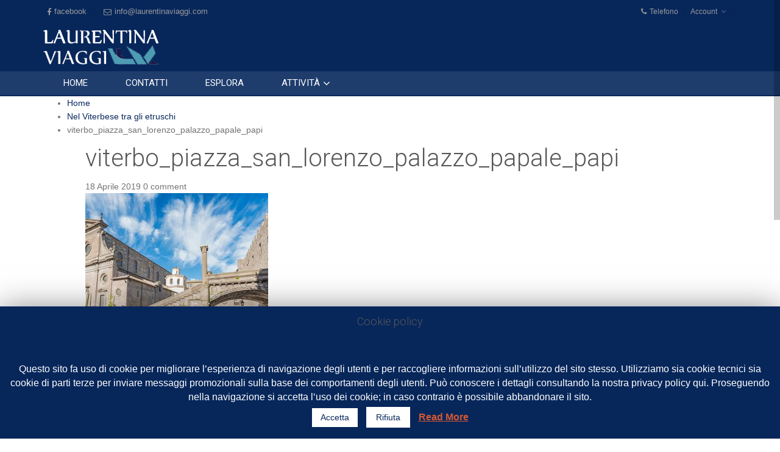

--- FILE ---
content_type: text/html; charset=UTF-8
request_url: https://www.laurentinaviaggi.com/index.php/st_activity/viterbese_etruschi-2-2/attachment/viterbo_piazza_san_lorenzo_palazzo_papale_papi/
body_size: 20105
content:
<!DOCTYPE html>
<html lang="it-IT">
<head>
	<!-- Global site tag (gtag.js) - Google Analytics -->
<script async src="https://www.googletagmanager.com/gtag/js?id=UA-164024579-1"></script>
<script>
  window.dataLayer = window.dataLayer || [];
  function gtag(){dataLayer.push(arguments);}
  gtag('js', new Date());

  gtag('config', 'UA-164024579-1');
</script>
    <meta charset="UTF-8">
    <meta name="viewport" content="width=device-width, initial-scale=1, maximum-scale=2, minimum-scale=1">
    <meta name="theme-color" content="#07275b"/>
    <meta name="robots" content="follow" />
      <meta name="traveler" content="2.7.8.7"/>      <link rel="profile" href="http://gmpg.org/xfn/11">
    <link rel="pingback" href="https://www.laurentinaviaggi.com/xmlrpc.php">
        <title>viterbo_piazza_san_lorenzo_palazzo_papale_papi &#8211; Laurentina Viaggi srl</title>
<link rel='dns-prefetch' href='//maps.googleapis.com' />
<link rel='dns-prefetch' href='//api.tiles.mapbox.com' />
<link rel='dns-prefetch' href='//apis.google.com' />
<link rel='dns-prefetch' href='//maxcdn.bootstrapcdn.com' />
<link rel='dns-prefetch' href='//fonts.googleapis.com' />
<link rel='dns-prefetch' href='//s.w.org' />
<link rel="alternate" type="application/rss+xml" title="Laurentina Viaggi srl &raquo; Feed" href="https://www.laurentinaviaggi.com/index.php/feed/" />
<link rel="alternate" type="application/rss+xml" title="Laurentina Viaggi srl &raquo; Feed dei commenti" href="https://www.laurentinaviaggi.com/index.php/comments/feed/" />
<link rel="alternate" type="application/rss+xml" title="Laurentina Viaggi srl &raquo; viterbo_piazza_san_lorenzo_palazzo_papale_papi Feed dei commenti" href="https://www.laurentinaviaggi.com/index.php/st_activity/viterbese_etruschi-2-2/attachment/viterbo_piazza_san_lorenzo_palazzo_papale_papi/feed/" />
		<script type="text/javascript">
			window._wpemojiSettings = {"baseUrl":"https:\/\/s.w.org\/images\/core\/emoji\/12.0.0-1\/72x72\/","ext":".png","svgUrl":"https:\/\/s.w.org\/images\/core\/emoji\/12.0.0-1\/svg\/","svgExt":".svg","source":{"concatemoji":"https:\/\/www.laurentinaviaggi.com\/wp-includes\/js\/wp-emoji-release.min.js"}};
			!function(e,a,t){var n,r,o,i=a.createElement("canvas"),p=i.getContext&&i.getContext("2d");function s(e,t){var a=String.fromCharCode;p.clearRect(0,0,i.width,i.height),p.fillText(a.apply(this,e),0,0);e=i.toDataURL();return p.clearRect(0,0,i.width,i.height),p.fillText(a.apply(this,t),0,0),e===i.toDataURL()}function c(e){var t=a.createElement("script");t.src=e,t.defer=t.type="text/javascript",a.getElementsByTagName("head")[0].appendChild(t)}for(o=Array("flag","emoji"),t.supports={everything:!0,everythingExceptFlag:!0},r=0;r<o.length;r++)t.supports[o[r]]=function(e){if(!p||!p.fillText)return!1;switch(p.textBaseline="top",p.font="600 32px Arial",e){case"flag":return s([127987,65039,8205,9895,65039],[127987,65039,8203,9895,65039])?!1:!s([55356,56826,55356,56819],[55356,56826,8203,55356,56819])&&!s([55356,57332,56128,56423,56128,56418,56128,56421,56128,56430,56128,56423,56128,56447],[55356,57332,8203,56128,56423,8203,56128,56418,8203,56128,56421,8203,56128,56430,8203,56128,56423,8203,56128,56447]);case"emoji":return!s([55357,56424,55356,57342,8205,55358,56605,8205,55357,56424,55356,57340],[55357,56424,55356,57342,8203,55358,56605,8203,55357,56424,55356,57340])}return!1}(o[r]),t.supports.everything=t.supports.everything&&t.supports[o[r]],"flag"!==o[r]&&(t.supports.everythingExceptFlag=t.supports.everythingExceptFlag&&t.supports[o[r]]);t.supports.everythingExceptFlag=t.supports.everythingExceptFlag&&!t.supports.flag,t.DOMReady=!1,t.readyCallback=function(){t.DOMReady=!0},t.supports.everything||(n=function(){t.readyCallback()},a.addEventListener?(a.addEventListener("DOMContentLoaded",n,!1),e.addEventListener("load",n,!1)):(e.attachEvent("onload",n),a.attachEvent("onreadystatechange",function(){"complete"===a.readyState&&t.readyCallback()})),(n=t.source||{}).concatemoji?c(n.concatemoji):n.wpemoji&&n.twemoji&&(c(n.twemoji),c(n.wpemoji)))}(window,document,window._wpemojiSettings);
		</script>
		<style type="text/css">
img.wp-smiley,
img.emoji {
	display: inline !important;
	border: none !important;
	box-shadow: none !important;
	height: 1em !important;
	width: 1em !important;
	margin: 0 .07em !important;
	vertical-align: -0.1em !important;
	background: none !important;
	padding: 0 !important;
}
</style>
	<link rel='stylesheet' id='vcv:assets:front:style-css'  href='https://www.laurentinaviaggi.com/wp-content/uploads/visualcomposer-assets/editor/front.bundle.css' type='text/css' media='all' />
<link rel='stylesheet' id='wp-block-library-css'  href='https://www.laurentinaviaggi.com/wp-includes/css/dist/block-library/style.min.css' type='text/css' media='all' />
<link rel='stylesheet' id='contact-form-7-css'  href='https://www.laurentinaviaggi.com/wp-content/plugins/contact-form-7/includes/css/styles.css' type='text/css' media='all' />
<link rel='stylesheet' id='cookie-law-info-css'  href='https://www.laurentinaviaggi.com/wp-content/plugins/cookie-law-info/public/css/cookie-law-info-public.css' type='text/css' media='all' />
<link rel='stylesheet' id='cookie-law-info-gdpr-css'  href='https://www.laurentinaviaggi.com/wp-content/plugins/cookie-law-info/public/css/cookie-law-info-gdpr.css' type='text/css' media='all' />
<link rel='stylesheet' id='cff-css'  href='https://www.laurentinaviaggi.com/wp-content/plugins/custom-facebook-feed/css/cff-style.css' type='text/css' media='all' />
<link rel='stylesheet' id='sb-font-awesome-css'  href='https://maxcdn.bootstrapcdn.com/font-awesome/4.7.0/css/font-awesome.min.css' type='text/css' media='all' />
<link rel='stylesheet' id='mc4wp-form-basic-css'  href='https://www.laurentinaviaggi.com/wp-content/plugins/mailchimp-for-wp/assets/css/form-basic.min.css' type='text/css' media='all' />
<link rel='stylesheet' id='megamenu-css'  href='https://www.laurentinaviaggi.com/wp-content/uploads/maxmegamenu/style.css' type='text/css' media='all' />
<link rel='stylesheet' id='dashicons-css'  href='https://www.laurentinaviaggi.com/wp-includes/css/dashicons.min.css' type='text/css' media='all' />
<link rel='stylesheet' id='mapbox-css-css'  href='https://api.tiles.mapbox.com/mapbox-gl-js/v1.6.0/mapbox-gl.css' type='text/css' media='all' />
<link rel='stylesheet' id='traveler-css'  href='https://www.laurentinaviaggi.com/wp-content/themes/traveler/css/traveler.css' type='text/css' media='all' />
<link rel='stylesheet' id='traveler-ext-css'  href='https://www.laurentinaviaggi.com/wp-content/themes/traveler/css/traveler-ext.css' type='text/css' media='all' />
<link rel='stylesheet' id='traveler-enquire-css'  href='https://www.laurentinaviaggi.com/wp-content/themes/traveler/css/custom-enquire.css' type='text/css' media='all' />
<link rel='stylesheet' id='js_composer_front-css'  href='https://www.laurentinaviaggi.com/wp-content/plugins/js_composer/assets/css/js_composer.min.css' type='text/css' media='all' />
<link rel='stylesheet' id='roboto-font-css'  href='https://fonts.googleapis.com/css?family=Roboto%3A500%2C700%2C400%2C300%2C100' type='text/css' media='all' />
<!--[if lt IE 9]>
<link rel='stylesheet' id='vc_lte_ie9-css'  href='https://www.laurentinaviaggi.com/wp-content/plugins/js_composer/assets/css/vc_lte_ie9.min.css' type='text/css' media='screen' />
<![endif]-->
<link rel='stylesheet' id='vcv:assets:global:styles:assets-bundlesglobal-elementscss-css'  href='https://www.laurentinaviaggi.com/wp-content/uploads/visualcomposer-assets/assets-bundles/global-elements.css' type='text/css' media='all' />
<script type='text/javascript'>
/* <![CDATA[ */
var list_location = {"list":"\"\""};
var st_checkout_text = {"without_pp":"Submit Request","with_pp":"Booking Now","validate_form":"Please fill all required fields","error_accept_term":"Please accept our terms and conditions","email_validate":"Email is not valid","adult_price":"Adult","child_price":"Child","infant_price":"Infant","adult":"Adult","child":"Child","infant":"Infant","price":"Prezzo","origin_price":"Origin Price"};
var st_params = {"theme_url":"https:\/\/www.laurentinaviaggi.com\/wp-content\/themes\/traveler","site_url":"https:\/\/www.laurentinaviaggi.com","ajax_url":"https:\/\/www.laurentinaviaggi.com\/wp-admin\/admin-ajax.php","loading_url":"https:\/\/www.laurentinaviaggi.com\/wp-admin\/images\/wpspin_light.gif","st_search_nonce":"95a770eaf1","facebook_enable":"on","facbook_app_id":"RBKANUDGJN6KY7WQ","booking_currency_precision":null,"thousand_separator":null,"decimal_separator":null,"currency_symbol":null,"currency_position":null,"currency_rtl_support":null,"free_text":"Free","date_format":"dd\/mm\/yyyy","date_format_calendar":"dd\/mm\/yyyy","time_format":"12h","mk_my_location":"https:\/\/www.laurentinaviaggi.com\/wp-content\/themes\/traveler\/img\/my_location.png","locale":"it_IT","header_bgr":{"background-color":"#07275b","background-image":""},"text_refresh":"Refresh","date_fomat":"DD\/MM\/YYYY","text_loading":"Loading...","text_no_more":"No More","weather_api_key":"a82498aa9918914fa4ac5ba584a7e623","no_vacancy":"No vacancies","a_vacancy":"a vacancy","more_vacancy":"vacancies","utm":"https:\/\/shinetheme.com\/utm\/utm.gif","_s":"32251a8471","text_price":"Prezzo","text_origin_price":"Origin Price","text_unavailable":"Not Available ","text_available":"Available ","text_adult_price":"Adult Price ","text_child_price":"Child Price ","text_update":"Update ","text_adult":"Adult ","text_child":"Child ","token_mapbox":"","text_use_this_media":"Use this media","st_icon_mapbox":"https:\/\/i.imgur.com\/MK4NUzI.png","text_rtl_mapbox":"","text_select_image":"Select Image","text_confirm_delete_item":"Are you sure want to delete this item?"};
var st_timezone = {"timezone_string":"Europe\/Rome"};
var st_list_map_params = {"mk_my_location":"https:\/\/www.laurentinaviaggi.com\/wp-content\/themes\/traveler\/img\/my_location.png","text_my_location":"3000 m radius","text_no_result":"No Result","cluster_0":"<div class='cluster cluster-1'>CLUSTER_COUNT<\/div>","cluster_20":"<div class='cluster cluster-2'>CLUSTER_COUNT<\/div>","cluster_50":"<div class='cluster cluster-3'>CLUSTER_COUNT<\/div>","cluster_m1":"https:\/\/www.laurentinaviaggi.com\/wp-content\/themes\/traveler\/img\/map\/m1.png","cluster_m2":"https:\/\/www.laurentinaviaggi.com\/wp-content\/themes\/traveler\/img\/map\/m2.png","cluster_m3":"https:\/\/www.laurentinaviaggi.com\/wp-content\/themes\/traveler\/img\/map\/m3.png","cluster_m4":"https:\/\/www.laurentinaviaggi.com\/wp-content\/themes\/traveler\/img\/map\/m4.png","cluster_m5":"https:\/\/www.laurentinaviaggi.com\/wp-content\/themes\/traveler\/img\/map\/m5.png"};
var st_config_partner = {"text_er_image_format":""};
var st_location_from_to = {"lists":[]};
var st_stripe_params = {"stripe":{"publishKey":"","testPublishKey":"pk_test_U1UHQqwj7EhqhWLWvDIsLMTZ","sanbox":"sandbox"}};
var st_icon_picker = {"icon_list":["fa-glass","fa-music","fa-search","fa-envelope-o","fa-heart","fa-star","fa-star-o","fa-user","fa-film","fa-th-large","fa-th","fa-th-list","fa-check","fa-remove","fa-close","fa-times","fa-search-plus","fa-search-minus","fa-power-off","fa-signal","fa-gear","fa-cog","fa-trash-o","fa-home","fa-file-o","fa-clock-o","fa-road","fa-download","fa-arrow-circle-o-down","fa-arrow-circle-o-up","fa-inbox","fa-play-circle-o","fa-rotate-right","fa-repeat","fa-refresh","fa-list-alt","fa-lock","fa-flag","fa-headphones","fa-volume-off","fa-volume-down","fa-volume-up","fa-qrcode","fa-barcode","fa-tag","fa-tags","fa-book","fa-bookmark","fa-print","fa-camera","fa-font","fa-bold","fa-italic","fa-text-height","fa-text-width","fa-align-left","fa-align-center","fa-align-right","fa-align-justify","fa-list","fa-dedent","fa-outdent","fa-indent","fa-video-camera","fa-photo","fa-image","fa-picture-o","fa-pencil","fa-map-marker","fa-adjust","fa-tint","fa-edit","fa-pencil-square-o","fa-share-square-o","fa-check-square-o","fa-arrows","fa-step-backward","fa-fast-backward","fa-backward","fa-play","fa-pause","fa-stop","fa-forward","fa-fast-forward","fa-step-forward","fa-eject","fa-chevron-left","fa-chevron-right","fa-plus-circle","fa-minus-circle","fa-times-circle","fa-check-circle","fa-question-circle","fa-info-circle","fa-crosshairs","fa-times-circle-o","fa-check-circle-o","fa-ban","fa-arrow-left","fa-arrow-right","fa-arrow-up","fa-arrow-down","fa-mail-forward","fa-share","fa-expand","fa-compress","fa-plus","fa-minus","fa-asterisk","fa-exclamation-circle","fa-gift","fa-leaf","fa-fire","fa-eye","fa-eye-slash","fa-warning","fa-exclamation-triangle","fa-plane","fa-calendar","fa-random","fa-comment","fa-magnet","fa-chevron-up","fa-chevron-down","fa-retweet","fa-shopping-cart","fa-folder","fa-folder-open","fa-arrows-v","fa-arrows-h","fa-bar-chart-o","fa-bar-chart","fa-twitter-square","fa-facebook-square","fa-camera-retro","fa-key","fa-gears","fa-cogs","fa-comments","fa-thumbs-o-up","fa-thumbs-o-down","fa-star-half","fa-heart-o","fa-sign-out","fa-linkedin-square","fa-thumb-tack","fa-external-link","fa-sign-in","fa-trophy","fa-github-square","fa-upload","fa-lemon-o","fa-phone","fa-square-o","fa-bookmark-o","fa-phone-square","fa-twitter","fa-facebook-f","fa-facebook","fa-github","fa-unlock","fa-credit-card","fa-feed","fa-rss","fa-hdd-o","fa-bullhorn","fa-bell","fa-certificate","fa-hand-o-right","fa-hand-o-left","fa-hand-o-up","fa-hand-o-down","fa-arrow-circle-left","fa-arrow-circle-right","fa-arrow-circle-up","fa-arrow-circle-down","fa-globe","fa-wrench","fa-tasks","fa-filter","fa-briefcase","fa-arrows-alt","fa-group","fa-users","fa-chain","fa-link","fa-cloud","fa-flask","fa-cut","fa-scissors","fa-copy","fa-files-o","fa-paperclip","fa-save","fa-floppy-o","fa-square","fa-navicon","fa-reorder","fa-bars","fa-list-ul","fa-list-ol","fa-strikethrough","fa-underline","fa-table","fa-magic","fa-truck","fa-pinterest","fa-pinterest-square","fa-google-plus-square","fa-google-plus","fa-money","fa-caret-down","fa-caret-up","fa-caret-left","fa-caret-right","fa-columns","fa-unsorted","fa-sort","fa-sort-down","fa-sort-desc","fa-sort-up","fa-sort-asc","fa-envelope","fa-linkedin","fa-rotate-left","fa-undo","fa-legal","fa-gavel","fa-dashboard","fa-tachometer","fa-comment-o","fa-comments-o","fa-flash","fa-bolt","fa-sitemap","fa-umbrella","fa-paste","fa-clipboard","fa-lightbulb-o","fa-exchange","fa-cloud-download","fa-cloud-upload","fa-user-md","fa-stethoscope","fa-suitcase","fa-bell-o","fa-coffee","fa-cutlery","fa-file-text-o","fa-building-o","fa-hospital-o","fa-ambulance","fa-medkit","fa-fighter-jet","fa-beer","fa-h-square","fa-plus-square","fa-angle-double-left","fa-angle-double-right","fa-angle-double-up","fa-angle-double-down","fa-angle-left","fa-angle-right","fa-angle-up","fa-angle-down","fa-desktop","fa-laptop","fa-tablet","fa-mobile-phone","fa-mobile","fa-circle-o","fa-quote-left","fa-quote-right","fa-spinner","fa-circle","fa-mail-reply","fa-reply","fa-github-alt","fa-folder-o","fa-folder-open-o","fa-smile-o","fa-frown-o","fa-meh-o","fa-gamepad","fa-keyboard-o","fa-flag-o","fa-flag-checkered","fa-terminal","fa-code","fa-mail-reply-all","fa-reply-all","fa-star-half-empty","fa-star-half-full","fa-star-half-o","fa-location-arrow","fa-crop","fa-code-fork","fa-unlink","fa-chain-broken","fa-question","fa-info","fa-exclamation","fa-superscript","fa-subscript","fa-eraser","fa-puzzle-piece","fa-microphone","fa-microphone-slash","fa-shield","fa-calendar-o","fa-fire-extinguisher","fa-rocket","fa-maxcdn","fa-chevron-circle-left","fa-chevron-circle-right","fa-chevron-circle-up","fa-chevron-circle-down","fa-html5","fa-css3","fa-anchor","fa-unlock-alt","fa-bullseye","fa-ellipsis-h","fa-ellipsis-v","fa-rss-square","fa-play-circle","fa-ticket","fa-minus-square","fa-minus-square-o","fa-level-up","fa-level-down","fa-check-square","fa-pencil-square","fa-external-link-square","fa-share-square","fa-compass","fa-toggle-down","fa-caret-square-o-down","fa-toggle-up","fa-caret-square-o-up","fa-toggle-right","fa-caret-square-o-right","fa-euro","fa-eur","fa-gbp","fa-dollar","fa-usd","fa-rupee","fa-inr","fa-cny","fa-rmb","fa-yen","fa-jpy","fa-ruble","fa-rouble","fa-rub","fa-won","fa-krw","fa-bitcoin","fa-btc","fa-file","fa-file-text","fa-sort-alpha-asc","fa-sort-alpha-desc","fa-sort-amount-asc","fa-sort-amount-desc","fa-sort-numeric-asc","fa-sort-numeric-desc","fa-thumbs-up","fa-thumbs-down","fa-youtube-square","fa-youtube","fa-xing","fa-xing-square","fa-youtube-play","fa-dropbox","fa-stack-overflow","fa-instagram","fa-flickr","fa-adn","fa-bitbucket","fa-bitbucket-square","fa-tumblr","fa-tumblr-square","fa-long-arrow-down","fa-long-arrow-up","fa-long-arrow-left","fa-long-arrow-right","fa-apple","fa-windows","fa-android","fa-linux","fa-dribbble","fa-skype","fa-foursquare","fa-trello","fa-female","fa-male","fa-gittip","fa-gratipay","fa-sun-o","fa-moon-o","fa-archive","fa-bug","fa-vk","fa-weibo","fa-renren","fa-pagelines","fa-stack-exchange","fa-arrow-circle-o-right","fa-arrow-circle-o-left","fa-toggle-left","fa-caret-square-o-left","fa-dot-circle-o","fa-wheelchair","fa-vimeo-square","fa-turkish-lira","fa-try","fa-plus-square-o","fa-space-shuttle","fa-slack","fa-envelope-square","fa-wordpress","fa-openid","fa-institution","fa-bank","fa-university","fa-mortar-board","fa-graduation-cap","fa-yahoo","fa-google","fa-reddit","fa-reddit-square","fa-stumbleupon-circle","fa-stumbleupon","fa-delicious","fa-digg","fa-pied-piper","fa-pied-piper-alt","fa-drupal","fa-joomla","fa-language","fa-fax","fa-building","fa-child","fa-paw","fa-spoon","fa-cube","fa-cubes","fa-behance","fa-behance-square","fa-steam","fa-steam-square","fa-recycle","fa-automobile","fa-car","fa-cab","fa-taxi","fa-tree","fa-spotify","fa-deviantart","fa-soundcloud","fa-database","fa-file-pdf-o","fa-file-word-o","fa-file-excel-o","fa-file-powerpoint-o","fa-file-photo-o","fa-file-picture-o","fa-file-image-o","fa-file-zip-o","fa-file-archive-o","fa-file-sound-o","fa-file-audio-o","fa-file-movie-o","fa-file-video-o","fa-file-code-o","fa-vine","fa-codepen","fa-jsfiddle","fa-life-bouy","fa-life-buoy","fa-life-saver","fa-support","fa-life-ring","fa-circle-o-notch","fa-ra","fa-rebel","fa-ge","fa-empire","fa-git-square","fa-git","fa-y-combinator-square","fa-yc-square","fa-hacker-news","fa-tencent-weibo","fa-qq","fa-wechat","fa-weixin","fa-send","fa-paper-plane","fa-send-o","fa-paper-plane-o","fa-history","fa-circle-thin","fa-header","fa-paragraph","fa-sliders","fa-share-alt","fa-share-alt-square","fa-bomb","fa-soccer-ball-o","fa-futbol-o","fa-tty","fa-binoculars","fa-plug","fa-slideshare","fa-twitch","fa-yelp","fa-newspaper-o","fa-wifi","fa-calculator","fa-paypal","fa-google-wallet","fa-cc-visa","fa-cc-mastercard","fa-cc-discover","fa-cc-amex","fa-cc-paypal","fa-cc-stripe","fa-bell-slash","fa-bell-slash-o","fa-trash","fa-copyright","fa-at","fa-eyedropper","fa-paint-brush","fa-birthday-cake","fa-area-chart","fa-pie-chart","fa-line-chart","fa-lastfm","fa-lastfm-square","fa-toggle-off","fa-toggle-on","fa-bicycle","fa-bus","fa-ioxhost","fa-angellist","fa-cc","fa-shekel","fa-sheqel","fa-ils","fa-meanpath","fa-buysellads","fa-connectdevelop","fa-dashcube","fa-forumbee","fa-leanpub","fa-sellsy","fa-shirtsinbulk","fa-simplybuilt","fa-skyatlas","fa-cart-plus","fa-cart-arrow-down","fa-diamond","fa-ship","fa-user-secret","fa-motorcycle","fa-street-view","fa-heartbeat","fa-venus","fa-mars","fa-mercury","fa-intersex","fa-transgender","fa-transgender-alt","fa-venus-double","fa-mars-double","fa-venus-mars","fa-mars-stroke","fa-mars-stroke-v","fa-mars-stroke-h","fa-neuter","fa-genderless","fa-facebook-official","fa-pinterest-p","fa-whatsapp","fa-server","fa-user-plus","fa-user-times","fa-hotel","fa-bed","fa-viacoin","fa-train","fa-subway","fa-medium","fa-yc","fa-y-combinator","fa-optin-monster","fa-opencart","fa-expeditedssl","fa-battery-4","fa-battery-full","fa-battery-3","fa-battery-three-quarters","fa-battery-2","fa-battery-half","fa-battery-1","fa-battery-quarter","fa-battery-0","fa-battery-empty","fa-mouse-pointer","fa-i-cursor","fa-object-group","fa-object-ungroup","fa-sticky-note","fa-sticky-note-o","fa-cc-jcb","fa-cc-diners-club","fa-clone","fa-balance-scale","fa-hourglass-o","fa-hourglass-1","fa-hourglass-start","fa-hourglass-2","fa-hourglass-half","fa-hourglass-3","fa-hourglass-end","fa-hourglass","fa-hand-grab-o","fa-hand-rock-o","fa-hand-stop-o","fa-hand-paper-o","fa-hand-scissors-o","fa-hand-lizard-o","fa-hand-spock-o","fa-hand-pointer-o","fa-hand-peace-o","fa-trademark","fa-registered","fa-creative-commons","fa-gg","fa-gg-circle","fa-tripadvisor","fa-odnoklassniki","fa-odnoklassniki-square","fa-get-pocket","fa-wikipedia-w","fa-safari","fa-chrome","fa-firefox","fa-opera","fa-internet-explorer","fa-tv","fa-television","fa-contao","fa-500px","fa-amazon","fa-calendar-plus-o","fa-calendar-minus-o","fa-calendar-times-o","fa-calendar-check-o","fa-industry","fa-map-pin","fa-map-signs","fa-map-o","fa-map","fa-commenting","fa-commenting-o","fa-houzz","fa-vimeo","fa-black-tie","fa-fonticons","fa-reddit-alien","fa-edge","fa-credit-card-alt","fa-codiepie","fa-modx","fa-fort-awesome","fa-usb","fa-product-hunt","fa-mixcloud","fa-scribd","fa-pause-circle","fa-pause-circle-o","fa-stop-circle","fa-stop-circle-o","fa-shopping-bag","fa-shopping-basket","fa-hashtag","fa-bluetooth","fa-bluetooth-b","fa-percent","fa-gitlab","fa-wpbeginner","fa-wpforms","fa-envira","fa-universal-access","fa-wheelchair-alt","fa-question-circle-o","fa-blind","fa-audio-description","fa-volume-control-phone","fa-braille","fa-assistive-listening-systems","fa-asl-interpreting","fa-american-sign-language-interpreting","fa-deafness","fa-hard-of-hearing","fa-deaf","fa-glide","fa-glide-g","fa-signing","fa-sign-language","fa-low-vision","fa-viadeo","fa-viadeo-square","fa-snapchat","fa-snapchat-ghost","fa-snapchat-square"]};
var st_timezone = {"timezone_string":"Europe\/Rome"};
var st_social_params = {"google_client_id":"RBKANUDGJN6KY7WQ"};
/* ]]> */
</script>
<script type='text/javascript' src='https://www.laurentinaviaggi.com/wp-includes/js/jquery/jquery.js'></script>
<script type='text/javascript' src='https://www.laurentinaviaggi.com/wp-includes/js/jquery/jquery-migrate.min.js'></script>
<script type='text/javascript'>
/* <![CDATA[ */
var Cli_Data = {"nn_cookie_ids":[],"cookielist":[]};
var log_object = {"ajax_url":"https:\/\/www.laurentinaviaggi.com\/wp-admin\/admin-ajax.php"};
/* ]]> */
</script>
<script type='text/javascript' src='https://www.laurentinaviaggi.com/wp-content/plugins/cookie-law-info/public/js/cookie-law-info-public.js'></script>
<script type='text/javascript'>
/* <![CDATA[ */
var wpgmza_google_api_status = {"message":"Enqueued","code":"ENQUEUED"};
/* ]]> */
</script>
<script type='text/javascript' src='https://www.laurentinaviaggi.com/wp-content/plugins/wp-google-maps/wpgmza_data.js'></script>
<script type='text/javascript' src='https://api.tiles.mapbox.com/mapbox-gl-js/v1.6.0/mapbox-gl.js'></script>
<script type='text/javascript' src='https://apis.google.com/js/api:client.js'></script>
<link rel='https://api.w.org/' href='https://www.laurentinaviaggi.com/index.php/wp-json/' />
<link rel="EditURI" type="application/rsd+xml" title="RSD" href="https://www.laurentinaviaggi.com/xmlrpc.php?rsd" />
<link rel="wlwmanifest" type="application/wlwmanifest+xml" href="https://www.laurentinaviaggi.com/wp-includes/wlwmanifest.xml" /> 
<meta name="generator" content="WordPress 5.3.20" />
<link rel='shortlink' href='https://www.laurentinaviaggi.com/?p=9508' />
<link rel="alternate" type="application/json+oembed" href="https://www.laurentinaviaggi.com/index.php/wp-json/oembed/1.0/embed?url=https%3A%2F%2Fwww.laurentinaviaggi.com%2Findex.php%2Fst_activity%2Fviterbese_etruschi-2-2%2Fattachment%2Fviterbo_piazza_san_lorenzo_palazzo_papale_papi%2F" />
<link rel="alternate" type="text/xml+oembed" href="https://www.laurentinaviaggi.com/index.php/wp-json/oembed/1.0/embed?url=https%3A%2F%2Fwww.laurentinaviaggi.com%2Findex.php%2Fst_activity%2Fviterbese_etruschi-2-2%2Fattachment%2Fviterbo_piazza_san_lorenzo_palazzo_papale_papi%2F&#038;format=xml" />
<meta name="generator" content="Powered by Visual Composer Website Builder 2.10 - fast and easy to use drag and drop builder for experts and beginners."/><meta name="generator" content="Powered by WPBakery Page Builder - drag and drop page builder for WordPress."/>
<style type="text/css" id="custom-background-css">
body.custom-background { background-color: #ffffff; }
</style>
				<script type="text/javascript" >
				window.ga=window.ga||function(){(ga.q=ga.q||[]).push(arguments)};ga.l=+new Date;
				ga('create', 'UA-164024579-1', 'auto');
				// Plugins
				
				ga('send', 'pageview');
			</script>
			<script async src="https://www.google-analytics.com/analytics.js"></script>
			
        <!-- Custom_css.php-->
        <style id="st_custom_css_php">
            #calendar-add-starttime span{
background: #07275b}

#setting_inventory .fn-gantt .fn-label .inventory-edit-room-number{
color: #07275b;
}
#st_stripe_card_cvc.is-focused,
#st_stripe_card_expiry.is-focused,
#st_stripe_card_number.is-focused{
border-color: #07275b;
}

.st-inbox-body .inbox-navigation ul li a {
border: 1px solid #07275b;
color: #07275b;
}
.st-inbox-body .inbox-navigation ul li a:hover {
background: #07275b;
}

.map_type .st-map-type{
background-color: #07275b;
}
#gmap-control{
background-color: #07275b;
}
.gmapzoomminus , .gmapzoomplus{
background-color: #07275b;
}

.sort_icon .active,
.woocommerce-ordering .sort_icon a.active{
color:#07275b;
cursor: default;
}
.package-info-wrapper .icon-group i:not(".fa-star"):not(".fa-star-o"){
   color:#07275b;
}
a,
a:hover,
.list-category > li > a:hover,
.pagination > li > a,
.top-user-area .top-user-area-list > li > a:hover,
.sidebar-widget.widget_archive ul> li > a:hover,
.sidebar-widget.widget_categories ul> li > a:hover,
.comment-form .add_rating,
.booking-item-reviews > li .booking-item-review-content .booking-item-review-expand span,
.form-group.form-group-focus .input-icon.input-icon-hightlight,
.booking-item-payment .booking-item-rating-stars .fa-star,
.booking-item-raiting-summary-list > li .booking-item-rating-stars,
.woocommerce .woocommerce-breadcrumb .last,
.product-categories li.current-cat:before,
.product-categories li.current-cat-parent:before,
.product-categories li.current-cat>a,
.product-categories li.current-cat>span,
.woocommerce .star-rating span:before,
.woocommerce ul.products li.product .price,
.woocommerce .woocommerce_paging a,
.woocommerce .product_list_widget ins .amount,
#location_header_static i,
.booking-item-reviews > li .booking-item-rating-stars,
.booking-item-payment .booking-item-rating-stars .fa-star-half-o,
#top_toolbar .top_bar_social:hover,
.woocommerce .woocommerce-message:before,.woocommerce .woocommerce-info:before,
.vc_tta-color-grey.vc_tta-style-classic .vc_tta-tab > a,
.booking-item-rating .booking-item-rating-stars ,
body .box-icon-border.box-icon-white:hover,body  [class^="box-icon-border"].box-icon-white:hover,body  [class*=" box-icon-border"].box-icon-white:hover,body  .box-icon-border.box-icon-to-white:hover:hover,body  [class^="box-icon-border"].box-icon-to-white:hover:hover,body  [class*=" box-icon-border"].box-icon-to-white:hover:hover,
#main-footer .text-color,
.change_same_location:focus,
ul.slimmenu.slimmenu-collapsed li ul li a,
ul.slimmenu.collapsed li ul li a,
.st_category_header h4,.st_tour_box_style ul a.text-darken:hover,
.st_accordion.st_tour_ver .panel-default > .panel-heading,
.st_social.style2 >a:hover,
.color-main,.main-color
{
color:#07275b}
body .st_tour_grid .text-color,body .color-text,
body .st_tour_grid .text-color-hover:hover,body .st_tour_grid .color-text-hover:hover,body .st_tour_grid .text-darken.text-color-hover:hover,body .st_tour_grid .text-darken.color-text-hover:hover,
body .st_tour_list .text-color,body .color-text,
body .st_tour_list .text-color-hover:hover,body .st_tour_list .color-text-hover:hover,body .st_tour_list .text-darken.text-color-hover:hover,body .st_tour_list .text-darken.color-text-hover:hover
{
color:#07275b}
::selection {
background: #07275b;
color: #fff;
}
.share ul li a:hover{
color:#07275b!important;
}

    .vc_tta-color-grey.vc_tta-style-classic .vc_tta-tab > a {
         color: #07275b !important;
    }


header#main-header,
.btn-primary,
.post .post-header,
.top-user-area .top-user-area-list > li.top-user-area-avatar > a:hover > img,

.booking-item:hover, .booking-item.active,
.booking-item-dates-change:hover,
.btn-group-select-num >.btn.active, .btn-group-select-num >.btn.active:hover,
.btn-primary:hover,
.booking-item-features > li:hover > i,
.form-control:active,
.form-control:focus,
.fotorama__thumb-border,
.sticky-wrapper.is-sticky .main_menu_wrap,
.woocommerce form .form-row.woocommerce-validated .select2-container,
.woocommerce form .form-row.woocommerce-validated input.input-text,
.woocommerce form .form-row.woocommerce-validated select,
.btn-primary:focus
{
border-color:#07275b;
}
#menu1 {
  border-bottom: 2px solid #07275b;
}
ul.slimmenu li>ul.mega-menu{
background-color: #00ffff;
}

ul.slimmenu li>ul.mega-menu li a,
ul.slimmenu li>ul.mega-menu li,
ul.slimmenu li>ul.mega-menu h1,
ul.slimmenu li>ul.mega-menu h2,
ul.slimmenu li>ul.mega-menu h3,
ul.slimmenu li>ul.mega-menu h4,
ul.slimmenu li>ul.mega-menu h5,
ul.slimmenu li>ul.mega-menu h6,
ul.slimmenu li>ul.mega-menu p,
ul.slimmenu li>ul.mega-menu div{
color: #00ff00;
}

.woocommerce .woocommerce-message,.woocommerce .woocommerce-info {
  border-top-color:  #07275b;

}
.main-bgr,.bgr-main,
.main-bgr-hover:hover,.bgr-main-hover:hover,
.pagination > li > a.current, .pagination > li > a.current:hover,
.btn-primary,input.btn-primary:focus,input.btn-primary,
ul.slimmenu li.active > a, ul.slimmenu li:hover > a,
.nav-drop > .nav-drop-menu > li > a:hover,
.btn-group-select-num >.btn.active, .btn-group-select-num >.btn.active:hover,
.btn-primary:hover,
.pagination > li.active > a, .pagination > li.active > a:hover,
.box-icon, [class^="box-icon-"], [class*=" box-icon-"]:not(.box-icon-white):not(.box-icon-border-dashed):not(.box-icon-border),
.booking-item-raiting-list > li > div.booking-item-raiting-list-bar > div, .booking-item-raiting-summary-list > li > div.booking-item-raiting-list-bar > div,
.irs-bar,
.nav-pills > li.active > a,
.search-tabs-bg > .tabbable > .nav-tabs > li.active > a,
.search-tabs-bg > .tabbable > .nav-tabs > li > a:hover > .fa,
.irs-slider,
.post-link,
.hover-img .hover-title, .hover-img [class^="hover-title-"], .hover-img [class*=" hover-title-"],
.post-link:hover,
#gotop:hover,
.shop-widget-title,
.woocommerce ul.products li.product .add_to_cart_button,
.woocommerce .widget_price_filter .ui-slider .ui-slider-handle,
.woocommerce .widget_price_filter .price_slider_wrapper .ui-widget-content,
.woocommerce .widget_price_filter .ui-slider .ui-slider-range,
.sidebar_section_title,
.shop_reset_filter:hover,
.woocommerce .woocommerce_paging a:hover,
.pagination .page-numbers.current,
.pagination .page-numbers.current:hover,
.woocommerce #respond input#submit.alt, .woocommerce a.button.alt, .woocommerce button.button.alt, .woocommerce input.button.alt,
.woocommerce #respond input#submit.alt:hover, .woocommerce a.button.alt:hover, .woocommerce button.button.alt:hover, .woocommerce input.button.alt:hover,
.chosen-container .chosen-results li.highlighted,
#taSignIn,
.grid_hotel_room .grid , 
.grid_hotel_room .grid figure,
figure.effect-layla,
.st-page-sidebar-new .page-sidebar-menu .sub-menu.item .active > a,.st-page-sidebar-new .page-sidebar-menu > li.active > a,
.single-location .search-tabs-bg .tabbable .nav-tabs > li.active a  ,
.single-location .search-tabs-bg .tabbable .nav-tabs > li:hover a ,
.single-location .search-tabs-bg .tabbable .nav-tabs > li a:hover,
ul.slimmenu.collapsed li .sub-toggle,
ul.slimmenu.collapsed li ul li a:hover,
.end2,.end1,
body #gotop.go_top_tour_box,
.st_tab.st_tour_ver .nav-tabs>li.active>a,.st_tab.st_tour_ver .nav-tabs>li.active::before,
.st_accordion.st_tour_ver>.panel>.panel-heading>.panel-title>a[aria-expanded=true],
.st_social.style1 >a:hover,
.st_list_partner_nav .fa:hover,
.st_tour_grid .fotorama__arr,.st_tour_grid .fotorama__video-close,.st_tour_grid .fotorama__fullscreen-icon,
.st_tour_list .fotorama__arr,.st_tour_list .fotorama__video-close,.st_tour_list .fotorama__fullscreen-icon,
.st_tour_ver .div_review_half
{
    background:#07275b ;
    border-color: #07275b ;
}
.calendar-content .fc-state-default, .calendar-content .fc-toolbar, .calendar-content.fc-unthemed .btn.btn-available:hover , .calendar-content.fc-unthemed .st-active .btn.btn-available, .calendar-content.fc-unthemed .btn.btn-available.selected, .calendar-starttime-content .fc-state-default, .calendar-starttime-content .fc-toolbar, .calendar-starttime-content.fc-unthemed .btn.btn-available:hover , .calendar-starttime-content.fc-unthemed .st-active .btn.btn-available, .calendar-starttime-content.fc-unthemed .btn.btn-available.selected {
  background-color:#07275b !important;
}
.calendar-content.fc-unthemed .fc-basic-view .fc-head, .calendar-starttime-content.fc-unthemed .fc-basic-view .fc-head{ color:  #07275b !important; }
.calendar-content.fc-unthemed .btn.btn-available:hover , .calendar-starttime-content.fc-unthemed .btn.btn-available:hover, .datepicker table tr td.active:hover, .datepicker table tr td.active:hover:hover, .datepicker table tr td.active.disabled:hover, .datepicker table tr td.active.disabled:hover:hover, .datepicker table tr td.active:focus, .datepicker table tr td.active:hover:focus, .datepicker table tr td.active.disabled:focus, .datepicker table tr td.active.disabled:hover:focus, .datepicker table tr td.active:active, .datepicker table tr td.active:hover:active, .datepicker table tr td.active.disabled:active, .datepicker table tr td.active.disabled:hover:active, .datepicker table tr td.active.active, .datepicker table tr td.active:hover.active, .datepicker table tr td.active.disabled.active, .datepicker table tr td.active.disabled:hover.active, .open .dropdown-toggle.datepicker table tr td.active, .open .dropdown-toggle.datepicker table tr td.active:hover, .open .dropdown-toggle.datepicker table tr td.active.disabled, .open .dropdown-toggle.datepicker table tr td.active.disabled:hover,
.calendar-content.fc-unthemed .st-active button.next_month,
.calendar-starttime-content.fc-unthemed .st-active button.next_month,
.calendar-content.fc-unthemed .btn.btn-available:not(.next_month):hover,
.calendar-starttime-content.fc-unthemed .btn.btn-available:not(.next_month):hover
{
  background-color:#07275b !important;
  border-color: #07275b;
}
.tagcloud a{
    background-color:#07275b !important;
    color: #07275b !important;
}
.datepicker table tr td.today:before, .datepicker table tr td.today:hover:before, .datepicker table tr td.today.disabled:before, .datepicker table tr td.today.disabled:hover:before{
border-bottom-color: #07275b;
}
.box-icon:hover, [class^="box-icon-"]:hover, [class*=" box-icon-"]:hover
{
background:rgba(7,39,91,0.7);
}

.woocommerce #respond input#submit.alt.disabled, .woocommerce #respond input#submit.alt.disabled:hover, .woocommerce #respond input#submit.alt:disabled, .woocommerce #respond input#submit.alt:disabled:hover, .woocommerce #respond input#submit.alt:disabled[disabled], .woocommerce #respond input#submit.alt:disabled[disabled]:hover, .woocommerce a.button.alt.disabled, .woocommerce a.button.alt.disabled:hover, .woocommerce a.button.alt:disabled, .woocommerce a.button.alt:disabled:hover, .woocommerce a.button.alt:disabled[disabled], .woocommerce a.button.alt:disabled[disabled]:hover, .woocommerce button.button.alt.disabled, .woocommerce button.button.alt.disabled:hover, .woocommerce button.button.alt:disabled, .woocommerce button.button.alt:disabled:hover, .woocommerce button.button.alt:disabled[disabled], .woocommerce button.button.alt:disabled[disabled]:hover, .woocommerce input.button.alt.disabled, .woocommerce input.button.alt.disabled:hover, .woocommerce input.button.alt:disabled, .woocommerce input.button.alt:disabled:hover, .woocommerce input.button.alt:disabled[disabled], .woocommerce input.button.alt:disabled[disabled]:hover
{
    background:rgba(7,39,91,0.7);
}
.booking-item-reviews > li .booking-item-review-person-avatar:hover
{
-webkit-box-shadow: 0 0 0 2px #07275b;
box-shadow: 0 0 0 2px #07275b;
}
#main-header ul.slimmenu li.current-menu-item > a, #main-header ul.slimmenu li:hover > a,
#main-header .menu .current-menu-ancestor >a,
#main-header .product-info-hide .product-btn:hover,
.menu-style-2 ul.slimmenu li.current-menu-item > a, .menu-style-2 ul.slimmenu li:hover > a, .menu-style-2 .menu .current-menu-ancestor > a, .menu-style-2 .product-info-hide .product-btn:hover
{
background:#07275b;
color:white;
}

#main-header .menu .current-menu-item > a
{
background:#07275b !important;
color:white !important;
}

.i-check.checked, .i-radio.checked
{

border-color: #07275b;
background: #07275b;
}
.box-icon-border, [class^="box-icon-border"], [class*=" box-icon-border"]{
    border-color: #07275b;
    color: #07275b;
}
.box-icon-border:hover, [class^="box-icon-border"]:hover, [class*=" box-icon-border"]:hover{
background-color:#07275b;
}
.border-main, .i-check.hover, .i-radio.hover,.st_list_partner_nav .fa
{
border-color: #07275b;
}
.owl-controls .owl-buttons div:hover
{

    background: #07275b;
    -webkit-box-shadow: 0 0 0 1px #07275b;
    box-shadow: 0 0 0 1px #07275b;
}

.irs-diapason{

background: #07275b;
}
ul.slimmenu.slimmenu-collapsed li .slimmenu-sub-collapser {
 background:#07275b}

    .calendar-content .fc-toolbar,
.calendar-starttime-content .fc-toolbar{
    background-color: #07275b;
    margin: 0;
    }
    .calendar-content.fc-unthemed .fc-basic-view .fc-head ,
.calendar-starttime-content.fc-unthemed .fc-basic-view .fc-head {
    color: #07275b;
    }

    .calendar-content.fc-unthemed .btn.btn-available_allow_fist:hover::before,
.calendar-starttime-content.fc-unthemed .btn.btn-available_allow_fist:hover::before{
    border-color: #07275b #ccc #ccc #07275b;
    }
    .calendar-content.fc-unthemed .btn.btn-available_allow_last:hover::before,
.calendar-starttime-content.fc-unthemed .btn.btn-available_allow_last:hover::before {
    border-color: #ccc #07275b #07275b #ccc;

    }

.st-hotel-map-gallery .on_the_map .btn-on-map.active:hover {
background: #07275b;
}
.st-hotel-map-gallery .review-price .review {
background: #07275b;
}
.st-hotel-map-gallery .review-price .review:after {
border-bottom: 10px solid #07275b;
}
.st-hotel-map-gallery .review-price .review-stars .active-half i:before {
color: #07275b;
}
.st-hotel-map-gallery .review-price .review-stars .active i:before {
color: #07275b;
}
.accommodation-gallery .caption-star .hotel-star {
color: #07275b;
}
.st-hotel-title-address .location {
color: #07275b;
}
.st-review-score-list .list_review li .score {
color: #07275b;
}
.st-hotel-tabs-content .nav-tabs > li > a:hover {
color: #07275b;
}
.st-hotel-tabs-content .nav-tabs > li.active > a {
color: #07275b;
}
.st-more-info.style-2 .icon {
color: #07275b;
}
.st-list ul li:before {
border: 1px solid #07275b;
}
.tab-amenities .amenities-left .amenity .title i,
.tab-amenities .amenities-right .amenity .title i {
color: #07275b;
}
.single-st_hotel .content-policies .service-content-section .service-detail-item .service-detail-content .enforced_red {
color: #07275b;
}
.single-st_hotel .content-price-payment .service-content-section .service-detail-item .service-detail-content .enforced_red {
color: #07275b;
}
.single-st_hotel .content-price-payment .service-content-section .service-detail-item .service-detail-content ul li:before {
border: 1px solid #07275b;
}

.single-st_hotel a.check_availability:hover span {
background-color: #07275b;
}
.single-st_hotel #check_availability .contact .caption .content,
.single-st_hotel #check_availability .contact .caption a {
color: #07275b;
}
.single-st_hotel .hotel-item-1 .caption-content .location {
color: #07275b;
}
.single-st_hotel .hotel-item-1 .caption-content .price .item {
font-weight: 700;
}
.single-st_hotel .hotel-item-1 .caption-content .price .onsale {
color: #07275b;
}
.single-st_hotel .hotel-item-1 .caption-content .book-now:hover {
background: #07275b;
border-color: #07275b;
}
.single-st_hotel .hotel-item-1:hover .caption-content .title a {
color: #07275b;
}

.tab-inner-gallery .popup-gallery-image:hover:before, .tab-inner-gallery .popup-gallery-image:hover:after, .tab-inner-gallery .popup-gallery-image:hover {
border-color: #07275b;
}

.st_hotel_contact_info .contact .caption .content,
.st_hotel_contact_info .contact .caption a {
color:  #07275b;
}

.booking-item-raiting-summary-list.stats-list-select > li .booking-item-rating-stars > li.selected {
color: #07275b;
}

@media (max-width: 992px) {
.menu-style-1 ul.slimmenu li a .sub-toggle,
.menu-style-2 ul.slimmenu li a .sub-toggle{
background: #07275b !important;
}
}


    .booking-item-rating .fa ,
    .booking-item.booking-item-small .booking-item-rating-stars,
    .comment-form .add_rating,
    .booking-item-payment .booking-item-rating-stars .fa-star,
    .st-item-rating .fa,
    li  .fa-star , li  .fa-star-o , li  .fa-star-half-o{
    color:#ffe200    }
.feature_class{
 background: #19A1E5;
}
.feature_class::before {
   border-color: #19A1E5 #19A1E5 transparent transparent;
}
.feature_class::after {
    border-color: #19A1E5 transparent #19A1E5 #19A1E5;
}
.featured_single .feature_class::before{
   border-color: transparent #19A1E5 transparent transparent;
}
.item-nearby .st_featured::before {
    border-color: transparent transparent #19A1E5 #19A1E5;
}
.item-nearby .st_featured::after {
   border-color: #19A1E5 #19A1E5 #19A1E5 transparent  ;
}

.st_sale_class{
    background-color: #cc0033;
}
.st_sale_class.st_sale_paper * {color: #cc0033 }
.st_sale_class .st_star_label_sale_div::after,.st_sale_label_1::before{
    border-color: #cc0033 transparent transparent #cc0033 ;
}
.st_sale_class .st_star_label_sale_div::after{
border-color: #cc0033
.st-tour-title-address .location,
.st-tour-tabs-content .nav-tabs>li.active>a,
.st-tour-tabs-content .nav-tabs>li>a:hover,
.st-tour-program .title_program span,
.tab-content-price .single-price .item,
.st-tab-payment .service-detail-item .service-detail-content .enforced_red,
.tour-item-1 .caption-content .location,
.tour-item-1:hover .caption-content .title a,
.tour-item-1 .caption-content .price .item{
color: #07275b;
}
.st-tour-program .title_program span,
.st-tab-payment .service-detail-item .service-detail-content ul li::before,
.tour-item-1 .caption-content .book-now:hover{
border-color: #07275b;
}
.tour-item-1 .caption-content .book-now:hover{
background-color: #07275b;
}

.nav-pills>li.active>a:hover,
.st-option-wrapper1.option-wrapper1 .option:hover,
.st-flight-booking .flight-booking .flight-title{
background-color: #07275b;
}
.input-error,
.st-booking-list .departure-title:before,
.st-booking-list .booking-item-flight-details .flight-layovers .flight-line:before,
.st-booking-list .booking-item-flight-details .flight-layovers .flight-line .origin > div:before,
.st-booking-list .booking-item-flight-details .flight-layovers .flight-line .destination > div:before,
.st-flight-booking .flight-booking,
.st-booking-list .booking-item-flight-details .flight-layovers .flight-line .stop > div:before{
border-color: #07275b;
}
.st-booking-list .departure-title .icon-flight,
.st-flight-booking .flight-booking .your-booking-content .title,
.st-flight-booking .flight-booking .your-booking-content .st-flight-total-price{
color: #07275b;
}

        </style>
        <!-- End Custom_css.php-->
        <!-- start css hook filter -->
        <style type="text/css" id="st_custom_css">
                    </style>
        <!-- end css hook filter -->
        <!-- css disable javascript -->
                <style type="text/css" id="st_enable_javascript">
            .search-tabs-bg > .tabbable >.tab-content > .tab-pane{display: none; opacity: 0;}.search-tabs-bg > .tabbable >.tab-content > .tab-pane.active{display: block;opacity: 1;}.search-tabs-to-top { margin-top: -120px;}        </style>

        <style>
            .block1 {
    background-color: rgba(255, 255, 255, 0.8);
    padding: 25px;
    width: 60%;
}
.columnstyle  {
    height: 500px;
}
.columnstyle .bg-mask {
    opacity: 0;
}
li.vc_tta-tab {
    background-color: #f2f2f2;
}
li.vc_tta-tab.vc_active {
    background-color: #c6eaea;
}
.hotel-alone .menu-style-2 .menu .current-menu-ancestor>a{
 background: transparent !important;   
}
.footer-custom a{
 color: #333;   
}        </style>
        <link rel="icon" href="https://www.laurentinaviaggi.com/wp-content/uploads/2019/03/logo2-1-32x32.png" sizes="32x32" />
<link rel="icon" href="https://www.laurentinaviaggi.com/wp-content/uploads/2019/03/logo2-1-192x192.png" sizes="192x192" />
<link rel="apple-touch-icon-precomposed" href="https://www.laurentinaviaggi.com/wp-content/uploads/2019/03/logo2-1-180x180.png" />
<meta name="msapplication-TileImage" content="https://www.laurentinaviaggi.com/wp-content/uploads/2019/03/logo2-1-270x270.png" />

        <!-- Begin Custom CSS        -->
        <style>
            
body{
                
            }

body{
                
            }

.global-wrap{
                
            }

.header-top, .menu-style-2 .header-top{
                background: #07275b;
            }

.st_menu ul.slimmenu li a, .st_menu ul.slimmenu li .sub-toggle>i,.menu-style-2 ul.slimmenu li a, .menu-style-2 ul.slimmenu li .sub-toggle>i, .menu-style-2 .nav .collapse-user{
                color: #ffffff;
            }

#menu1,#menu1 .menu-collapser, #menu2 .menu-wrapper, .menu-style-2 .user-nav-wrapper{
                background: #1e3c6c no-repeat center top;
            }
        </style>
        <!-- End Custom CSS -->
                <!-- HTML5 Shim and Respond.js IE8 support of HTML5 elements and media queries -->
        <!-- WARNING: Respond.js doesn't work if you view the page via file:// -->
        <!--[if lt IE 9]>
        <script src="https://oss.maxcdn.com/html5shiv/3.7.2/html5shiv.min.js"></script>
        <script src="https://oss.maxcdn.com/respond/1.4.2/respond.min.js"></script>
        <![endif]-->
                    <script src="https://apis.google.com/js/platform.js" async defer></script>
                        <meta name="google-signin-client_id" content="RBKANUDGJN6KY7WQ">
                        <META NAME="description" CONTENT="Tour hotel booking">
            <META NAME="keywords" CONTENT="traveler">
            <META NAME="title" CONTENT="Traveler ">
            <meta name="st_utm" content="YTo0OntzOjE6InUiO3M6MzI6Imh0dHBzOi8vd3d3LmxhdXJlbnRpbmF2aWFnZ2kuY29tIjtzOjE6Im4iO3M6ODoiVHJhdmVsZXIiO3M6MToidiI7czo3OiIyLjcuOC43IjtzOjE6ImkiO3M6MTQ6IjE3OC4zMi4xMzguMjEyIjt9">
        <noscript><style> .wpb_animate_when_almost_visible { opacity: 1; }</style></noscript><style type="text/css">/** Mega Menu CSS: fs **/</style>
    <script>
        // Load the SDK asynchronously
        (function(d, s, id) {
            var js, fjs = d.getElementsByTagName(s)[0];
            if (d.getElementById(id)) return;
            js = d.createElement(s); js.id = id;
            js.src = "https://connect.facebook.net/en_US/sdk.js";
            fjs.parentNode.insertBefore(js, fjs);
        }(document, 'script', 'facebook-jssdk'));
        window.fbAsyncInit = function() {

            FB.init({
                appId: st_params.facbook_app_id,
                cookie: true,  // enable cookies to allow the server to access
                               // the session
                xfbml: true,  // parse social plugins on this page
                version: 'v3.1' // use graph api version 2.8
            });

        };
    </script>
</head>
<body class="attachment attachment-template-default single single-attachment postid-9508 attachmentid-9508 attachment-jpeg custom-background menu-style-1 vcwb vcwb-ver-2.10 mega-menu-max-mega-menu-1  wide menu_style1 topbar_position_default  enable_nice_scroll search_enable_preload enable_sticky_menu wpb-js-composer js-comp-ver-6.0.5 vc_responsive">
    <script type="text/javascript">window.liveSettings={api_key:"add61db096874b2b8e165774c8613f62"}</script>
<script type="text/javascript" src="//cdn.transifex.com/live.js"></script>        <div class="full-page-absolute" style="position: fixed;
    top: 0px;
    left: 0px;
    right:0px;
    bottom: 0px;
    z-index: 99999;">
    <div class="bg-holder full">
        <div class="bg-mask"></div>
        <div class="bg-img"
             style=""></div>
        <div class="bg-holder-content full text-white text-center">
            <a class="logo-holder" href="https://www.laurentinaviaggi.com">
                <img src="https://www.laurentinaviaggi.com/wp-content/uploads/2019/05/logo-1.png" alt="Logo"
                     title="Logo"/>
            </a>
            <div class="full-center">
                <div class="container">
                                            <div class="spinner-clock">
                            <div class="spinner-clock-hour"></div>
                            <div class="spinner-clock-minute"></div>
                        </div>
                                                            </div>
            </div>
        </div>
    </div>
</div>        <div id="st_header_wrap" class="global-wrap header-wrap container-fluid">
        <div class="row" id="st_header_wrap_inner">
            <div id='top_toolbar' class="" style= 'background-color: #07275b ' >
    <div class='container'>
        <div class="row">
            <div class='col-lg-6 col-md-6 col-sm-12 col-xs-12 text-left left_topbar'>                
                    <!--     -->   

                          
                <ul class="top-user-area-list list list-horizontal list-border clearfix">
                    <li><a href="https://www.facebook.com/" target=""> <i class="fa fa-facebook mr5"></i>facebook</a></li>
                    
                    <li><a href="mailto:info@laurentinaviaggi.com" target=""> <i class="fa fa-envelope-o mr5"></i>info@laurentinaviaggi.com</a></li>
                    
                    
                                    </ul>
                            </div>
            <div class='col-lg-6 col-md-6 col-sm-12 col-xs-12 text-right right_topbar top-user-area'>                
                    <!--    -->  
                          
                <ul class="top-user-area-list list list-horizontal list-border clearfix">
                    
                    <li><a href="#" target=""> <i class="fa fa-phone  mr5"></i>Telefono</a></li>
                    
                                 <li class="nav-drop">    
                        <a href="#" onclick="return false;">Account<i class="fa fa-angle-down"></i><i class="fa fa-angle-up"></i></a>
            <ul class="list nav-drop-menu user_nav_big social_login_nav_drop" >
                <li><a  class=""   href="">Sign In</a></li>
                <li><a  class=""   href="" >Sign Up</a></li>

                                    <li class="social_img"><a onclick="return false" class="btn_login_fb_link st_login_social_link" data-channel="facebook" href="#"><img width="100" height="37" alt="" src="https://www.laurentinaviaggi.com/wp-content/themes/traveler/img/social/facebook-logo.jpg"/></a></li>
                
                                    <li class="social_img"><a onclick="return false" class="btn_login_gg_link st_login_social_link" data-channel="google" id="st-google-signin2" href="#"><img width="100" height="37" alt="" src="https://www.laurentinaviaggi.com/wp-content/themes/traveler/img/social/google-plus.jpg"/></a></li>
                
                                    <li class="social_img"><a onclick="return false" class="btn_login_tw_link login_social_link" data-channel="twitter" href="https://www.laurentinaviaggi.com/social-login/twitter"><img width="100" height="37" alt="" src="https://www.laurentinaviaggi.com/wp-content/themes/traveler/img/social/twitter-logo.png"/></a></li>
                            </ul>
        </li>    <script>
    jQuery(document).ready(function($){
        var startApp = function () {
            var key = st_social_params.google_client_id;
            gapi.load('auth2', function () {
                auth2 = gapi.auth2.init({
                    client_id: key,
                    cookiepolicy: 'single_host_origin',
                });
                attachSignin(document.getElementById('st-google-signin2'));
                //attachSignin(document.getElementById('st-google-signin3'));
            });
        };

        if (typeof window.gapi != 'undefined') {
            startApp();
        }

        function attachSignin(element) {
            auth2.attachClickHandler(element, {},
                function (googleUser) {
                    var profile = googleUser.getBasicProfile();
                    startLoginWithGoogle(profile);

                }, function (error) {
                    console.log(JSON.stringify(error, undefined, 2));
                });
        }

        function startLoginWithGoogle(profile) {
            if (typeof window.gapi.auth2 == 'undefined') return;
            sendLoginData({
                'channel': 'google',
                'userid': profile.getId(),
                'username': profile.getName(),
                'useremail': profile.getEmail(),
            });
        }


        function sendLoginData(data) {
            data._s = st_params._s;
            data.action = 'traveler.socialLogin';

            $.ajax({
                data: data,
                type: 'post',
                dataType: 'json',
                url: st_params.ajax_url,
                success: function (rs) {
                    handleSocialLoginResult(rs);
                    console.log(data);
                },
                error: function (e) {

                    alert('Can not login. Please try again later');
                }
            })
        }

            
            /* End fix social login popup */
        








        // if(typeof window.gapi!='undefined')
        // {
        //     initGoogleClient();
        // }

        // function initGoogleClient()
        // {
        //     var config = { client_id:st_social_params.google_client_id, scope: 'profile email https://www.googleapis.com/auth/plus.login' };

        //     window.gapi.load('auth2', function () {
        //         window.gapi.auth2.init(config);
        //     })
        // }

        function startLoginWithFacebook(btn){
            btn.addClass('loading');

            FB.getLoginStatus(function(response) {
                if (response.status === 'connected') {
                    sendLoginData({
                        'channel':'facebook',
                        'access_token':response.authResponse.accessToken
                    });

                } else{
                    FB.login(function(response) {
                        if (response.authResponse) {
                            sendLoginData({
                                'channel':'facebook',
                                'access_token':response.authResponse.accessToken
                            });

                        } else {
                            alert('User cancelled login or did not fully authorize.');
                        }
                    }, {
                        scope: 'email',
                        return_scopes: true
                    });
                }
            });
        }


        // function startLoginWithGoogle(btn){
        //     btn.addClass('loading');

        //     if(typeof window.gapi.auth2 =='undefined') return;

        //     window.gapi.auth2.getAuthInstance().grantOfflineAccess({'redirect_uri': 'postmessage'}).then(function (response) {
        //         console.log(response);
        //         sendLoginData({
        //             'channel':'google',
        //             'authorizationCode':response.code
        //         });
        //     }, function (error) {
        //         console.log(error);
        //         alert('Google Server SIGN-IN ERROR');
        //     })
        // }

        function sendLoginData(data)
        {
            data._s = st_params._s;
            data.action = 'traveler.socialLogin';

            $.ajax({
                data:data,
                type:'post',
                dataType:'json',
                url:st_params.ajax_url,
                success:function (rs) {
                    handleSocialLoginResult(rs);
                },
                error:function (e) {

                    alert('Can not login. Please try again later');
                }
            })
        }


        function handleSocialLoginResult(rs)
        {
            if(rs.reload) window.location.reload();
            if(rs.message) alert(rs.message);
        }


        $('.st_login_social_link').on('click',function () {
            var channel = $(this).data('channel');

            switch (channel) {
                case "facebook":
                    startLoginWithFacebook($(this));
                    break;
                case "google":
                    startLoginWithGoogle($(this));
                    break;
            }
        })
    })
</script>

                    
                                    </ul>
                            
            </div>
        </div>
    </div>
</div>            <header id="main-header" class="st_menu">
        <div class="header-top ">
        <div class="container">
            <div class="row">
                <div class="col-md-3">
                    <a class="logo" href="https://www.laurentinaviaggi.com/">
                                                    <img src="https://www.laurentinaviaggi.com/wp-content/uploads/2019/05/logo-1.png" alt="logo"
                                 title="Laurentina Viaggi srl">
                                                </a>
                </div>
                <div class="col-md-9">
    <div class="top-user-area clearfix">
            <ul class="top-user-area-list list list-horizontal list-border">
              
                    </ul>
        
    </div>
</div>
            </div>
        </div>
    </div>
    <div class="main_menu_wrap" id="menu1">
        <div class="container">
            <div class="nav">
                <ul id="slimmenu" data-title="<a href='https://www.laurentinaviaggi.com/'><img alt='' width=auto height=40px class=st_logo_mobile src=https://www.laurentinaviaggi.com/wp-content/uploads/2019/05/logo-1.png /></a>" class="menu slimmenu"><li id="menu-item-9209" class="menu-item menu-item-type-post_type menu-item-object-page menu-item-home menu-item-9209 level-0 item-mega-menu"><a class="fa " href="https://www.laurentinaviaggi.com/">Home</a></li>
<li id="menu-item-10805" class="menu-item menu-item-type-post_type menu-item-object-page menu-item-10805 level-0 item-mega-menu"><a class="fa " href="https://www.laurentinaviaggi.com/index.php/contatti/">Contatti</a></li>
<li id="menu-item-10054" class="menu-item menu-item-type-post_type menu-item-object-page menu-item-10054 level-0 item-mega-menu"><a class="fa " href="https://www.laurentinaviaggi.com/index.php/top-search-layout/">Esplora</a></li>
<li id="menu-item-9412" class="menu-item menu-item-type-custom menu-item-object-custom menu-item-has-children menu-item-9412 level-0 item-mega-menu"><a class="fa " href="#">Attività <span class="sub-toggle"><i class="fa fa-angle-down"></i></span></a>
<ul class="sub-menu">
	<li id="menu-item-10459" class="menu-item menu-item-type-post_type menu-item-object-page menu-item-10459 level-1 item-mega-menu"><a class="fa " href="https://www.laurentinaviaggi.com/index.php/trekking-itineranti-2/">Trekking itineranti</a></li>
	<li id="menu-item-10458" class="menu-item menu-item-type-post_type menu-item-object-page menu-item-10458 level-1 item-mega-menu"><a class="fa " href="https://www.laurentinaviaggi.com/index.php/trekking-non-itineranti-2/">Trekking non itineranti</a></li>
	<li id="menu-item-10457" class="menu-item menu-item-type-post_type menu-item-object-page menu-item-10457 level-1 item-mega-menu"><a class="fa " href="https://www.laurentinaviaggi.com/index.php/trails-semi-itineranti/">Trails semi/itineranti</a></li>
	<li id="menu-item-10456" class="menu-item menu-item-type-post_type menu-item-object-page menu-item-10456 level-1 item-mega-menu"><a class="fa " href="https://www.laurentinaviaggi.com/index.php/cavalli-e-relax/">Cavalli e relax</a></li>
	<li id="menu-item-10455" class="menu-item menu-item-type-post_type menu-item-object-page menu-item-10455 level-1 item-mega-menu"><a class="fa " href="https://www.laurentinaviaggi.com/index.php/ragazzi-non-accompagnati-2/">Ragazzi non accompagnati</a></li>
	<li id="menu-item-10452" class="menu-item menu-item-type-post_type menu-item-object-page menu-item-10452 level-1 item-mega-menu"><a class="fa " href="https://www.laurentinaviaggi.com/index.php/per-specializzarsi-2/">Per specializzarsi</a></li>
	<li id="menu-item-10453" class="menu-item menu-item-type-post_type menu-item-object-page menu-item-10453 level-1 item-mega-menu"><a class="fa " href="https://www.laurentinaviaggi.com/index.php/primi-passi-2/">Primi passi</a></li>
	<li id="menu-item-10454" class="menu-item menu-item-type-post_type menu-item-object-page menu-item-10454 level-1 item-mega-menu"><a class="fa " href="https://www.laurentinaviaggi.com/index.php/stage-per-adulti-2/">Stage per adulti</a></li>
</ul>
</li>
</ul>            </div>
        </div>
    </div><!-- End .main_menu_wrap-->
</header>        </div>
    </div>
<div class="global-wrap container-fluid">
    <div class="row">
        <div id="st-content-wrapper">
                                    <div class="st-breadcrumb hidden-xs">
                <div class="container">
                    <ul>
                        <li><a href="https://www.laurentinaviaggi.com">Home</a></li><li><a href="https://www.laurentinaviaggi.com?post_type=attachment&#038;s&#038;location_id=9010&#038;location_name=Nel%20Viterbese%20tra%20gli%20etruschi">Nel Viterbese tra gli etruschi</a></li><li class="active">viterbo_piazza_san_lorenzo_palazzo_papale_papi</li> </ul>
                </div>
            </div>
                        <div class=" st-blog ">
                <div class="container">
                    <div class="blog-content content">
                        <div class="row">
                            <div class="col-xs-12 col-sm-8 col-md-9">
                                <div class="article">
                                    <div class="header">
                                        <header class="post-header">
                                                <span class="hover-img" href="https://www.laurentinaviaggi.com/index.php/st_activity/viterbese_etruschi-2-2/attachment/viterbo_piazza_san_lorenzo_palazzo_papale_papi/">
            </span>

                                        </header>
                                                                                </div>
                                    <h2 class="title">viterbo_piazza_san_lorenzo_palazzo_papale_papi</h2>
                                    <div class="post-info">
                                <span class="date">
                                    18 Aprile 2019                                </span>
                                        <span class="count-comment">
                                    0 comment                                </span>
                                    </div>
                                    <div class="post-content"><p class="attachment"><a href='https://www.laurentinaviaggi.com/wp-content/uploads/2019/01/viterbo_piazza_san_lorenzo_palazzo_papale_papi.jpg'><img width="300" height="300" src="https://www.laurentinaviaggi.com/wp-content/uploads/2019/01/viterbo_piazza_san_lorenzo_palazzo_papale_papi-300x300.jpg" class="attachment-medium size-medium" alt="" srcset="https://www.laurentinaviaggi.com/wp-content/uploads/2019/01/viterbo_piazza_san_lorenzo_palazzo_papale_papi-300x300.jpg 300w, https://www.laurentinaviaggi.com/wp-content/uploads/2019/01/viterbo_piazza_san_lorenzo_palazzo_papale_papi-150x150.jpg 150w, https://www.laurentinaviaggi.com/wp-content/uploads/2019/01/viterbo_piazza_san_lorenzo_palazzo_papale_papi-1024x1024.jpg 1024w" sizes="(max-width: 300px) 100vw, 300px" /></a></p>
</div>
                                    <div class="st-flex space-between">
                                        <div class="tags">
                                                                                    </div>
                                        <div class="share">
                                            Share                                            <a class="facebook share-item"
                                               href="https://www.facebook.com/sharer/sharer.php?u=https://www.laurentinaviaggi.com/index.php/st_activity/viterbese_etruschi-2-2/attachment/viterbo_piazza_san_lorenzo_palazzo_papale_papi/&amp;title=viterbo_piazza_san_lorenzo_palazzo_papale_papi"
                                               target="_blank" rel="noopener" original-title="Facebook"><i
                                                        class="fa fa-facebook fa-lg"></i></a>
                                            <a class="twitter share-item"
                                               href="https://twitter.com/share?url=https://www.laurentinaviaggi.com/index.php/st_activity/viterbese_etruschi-2-2/attachment/viterbo_piazza_san_lorenzo_palazzo_papale_papi/&amp;title=viterbo_piazza_san_lorenzo_palazzo_papale_papi"
                                               target="_blank" rel="noopener" original-title="Twitter"><i
                                                        class="fa fa-twitter fa-lg"></i></a>
                                        </div>
                                    </div>
                                    <div class="author-info">
                                        <div class="media">
                                            <div class="media-left">
                                                                                                                                            </div>
                                            <div class="media-body">
                                                <h4 class="media-heading">laurentinaviaggi</h4>
                                                                                            </div>
                                        </div>
                                    </div>
                                    <div class="pagination clearfix">
                                        
	<nav class="navigation post-navigation" role="navigation" aria-label="Articoli">
		<h2 class="screen-reader-text">Navigazione articoli</h2>
		<div class="nav-links"><div class="nav-previous"><a href="https://www.laurentinaviaggi.com/index.php/st_activity/viterbese_etruschi-2-2/" rel="prev"><span class="meta-nav" aria-hidden="true"><i class="fa fa-angle-left"></i>Previous</span> </a></div></div>
	</nav>                                    </div>
                                    <div id="comment-wrapper">
                                        <h2 class="title">Comment (0)</h2>
                                        <ol class="comment-list">
                                                                                    </ol>
                                                                                        <div id="write-comment">
                                                                <div id="respond" class="comment-respond">
                <h3 id="reply-title" class="comment-reply-title">Lascia un commento <small><a rel="nofollow" id="cancel-comment-reply-link" href="/index.php/st_activity/viterbese_etruschi-2-2/attachment/viterbo_piazza_san_lorenzo_palazzo_papale_papi/#respond" style="display:none;">Annulla risposta</a></small></h3><p class="must-log-in">Devi essere <a href="https://www.laurentinaviaggi.com/wp-login.php?redirect_to=https%3A%2F%2Fwww.laurentinaviaggi.com%2Findex.php%2Fst_activity%2Fviterbese_etruschi-2-2%2Fattachment%2Fviterbo_piazza_san_lorenzo_palazzo_papale_papi%2F">connesso</a> per inviare un commento.</p>            </div><!-- #respond -->
                                                            </div>
                                                                                    </div>
                                </div>
                            </div>
                            <div class="col-xs-12 col-sm-4 col-md-3">
                                <!--Sidebar-->
                                <aside class='sidebar-right'>
                                                                    </aside>
                            </div>
                        </div>
                    </div>
                </div>
            </div>
        </div>
    </div>
<!-- end row -->
</div>
<!--    End #Wrap-->
<footer id="main-footer" class="container-fluid"><p class="attachment"><a href='https://www.laurentinaviaggi.com/wp-content/uploads/2019/01/viterbo_piazza_san_lorenzo_palazzo_papale_papi.jpg'><img width="300" height="300" src="https://www.laurentinaviaggi.com/wp-content/uploads/2019/01/viterbo_piazza_san_lorenzo_palazzo_papale_papi-300x300.jpg" class="attachment-medium size-medium" alt="" srcset="https://www.laurentinaviaggi.com/wp-content/uploads/2019/01/viterbo_piazza_san_lorenzo_palazzo_papale_papi-300x300.jpg 300w, https://www.laurentinaviaggi.com/wp-content/uploads/2019/01/viterbo_piazza_san_lorenzo_palazzo_papale_papi-150x150.jpg 150w, https://www.laurentinaviaggi.com/wp-content/uploads/2019/01/viterbo_piazza_san_lorenzo_palazzo_papale_papi-1024x1024.jpg 1024w" sizes="(max-width: 300px) 100vw, 300px" /></a></p>
<div data-vc-full-width="true" data-vc-full-width-init="false" class="vc_row wpb_row st bg-holder vc_custom_1542265299369 vc_row-has-fill"><div class='container '><div class='row'>
	<div class="wpb_column column_container col-md-6"><div class="vc_column-inner wpb_wrapper">
			
	<div class="wpb_text_column wpb_content_element  vc_custom_1558192849266" >
		<div class="wpb_wrapper">
			<h4 style="font-size: 14px;"><span style="color: #000000;"><strong>CONTATTI</strong></span></h4>

		</div>
	</div>
<div class="vc_separator wpb_content_element vc_separator_align_center vc_sep_width_40 vc_sep_pos_align_left vc_separator_no_text" ><span class="vc_sep_holder vc_sep_holder_l"><span  style="border-color:#eaeaea;" class="vc_sep_line"></span></span><span class="vc_sep_holder vc_sep_holder_r"><span  style="border-color:#eaeaea;" class="vc_sep_line"></span></span>
</div>
	<div class="wpb_text_column wpb_content_element  vc_custom_1558192746264" >
		<div class="wpb_wrapper">
			<h5><strong><span style="color: #000000;">Chiamaci ora</span></strong></h5>
<h5><span style="color: #000000;">+39 065415238</span></h5>
<h5><span style="color: #000000;">+39 06 5415447</span></h5>

		</div>
	</div>

	<div class="wpb_text_column wpb_content_element  vc_custom_1558192755279" >
		<div class="wpb_wrapper">
			<h5><span style="color: #000000;"><strong>Email</strong></span></h5>
<h5><span style="color: #000000;">info@laurentinaviaggi.com</span></h5>

		</div>
	</div>
</div>
	</div> 

	<div class="wpb_column column_container col-md-6"><div class="vc_column-inner wpb_wrapper">
			
	<div class="wpb_text_column wpb_content_element " >
		<div class="wpb_wrapper">
			<div id="mega-menu-wrap-max_mega_menu_1" class="mega-menu-wrap"><div class="mega-menu-toggle"><div class="mega-toggle-blocks-left"></div><div class="mega-toggle-blocks-center"></div><div class="mega-toggle-blocks-right"><div class='mega-toggle-block mega-menu-toggle-block mega-toggle-block-1' id='mega-toggle-block-1' tabindex='0'><span class='mega-toggle-label' role='button' aria-expanded='false'><span class='mega-toggle-label-closed'>MENU</span><span class='mega-toggle-label-open'>MENU</span></span></div></div></div><ul id="mega-menu-max_mega_menu_1" class="mega-menu max-mega-menu mega-menu-horizontal mega-no-js" data-event="hover_intent" data-effect="fade_up" data-effect-speed="200" data-effect-mobile="disabled" data-effect-speed-mobile="0" data-mobile-force-width="false" data-second-click="go" data-document-click="collapse" data-vertical-behaviour="standard" data-breakpoint="600" data-unbind="true"><li class='mega-menu-item mega-menu-item-type-post_type mega-menu-item-object-page mega-align-bottom-left mega-menu-flyout mega-menu-item-10082' id='mega-menu-item-10082'><a class="mega-menu-link" href="https://www.laurentinaviaggi.com/index.php/contatti/" tabindex="0">Contatti</a></li><li class='mega-menu-item mega-menu-item-type-post_type mega-menu-item-object-page mega-align-bottom-left mega-menu-flyout mega-menu-item-10083' id='mega-menu-item-10083'><a class="mega-menu-link" href="https://www.laurentinaviaggi.com/index.php/top-search-layout/" tabindex="0">Esplora</a></li><li class='mega-menu-item mega-menu-item-type-post_type mega-menu-item-object-page mega-menu-item-home mega-align-bottom-left mega-menu-flyout mega-menu-item-10084' id='mega-menu-item-10084'><a class="mega-menu-link" href="https://www.laurentinaviaggi.com/" tabindex="0">Home page</a></li><li class='mega-menu-item mega-menu-item-type-post_type mega-menu-item-object-page mega-align-bottom-left mega-menu-flyout mega-menu-item-10098' id='mega-menu-item-10098'><a class="mega-menu-link" href="https://www.laurentinaviaggi.com/index.php/privacy-policy/" tabindex="0">Privacy policy</a></li></ul></div>

		</div>
	</div>
</div>
	</div> 
</div><!--End .row--></div><!--End .container--></div><div class="vc_row-full-width vc_clearfix"></div><div class="vc_row wpb_row st bg-holder"><div class='container '><div class='row'>
	<div class="wpb_column column_container col-md-12 vc_custom_1558193976274"><div class="vc_column-inner wpb_wrapper">
			<div class="vc_separator wpb_content_element vc_separator_align_center vc_sep_width_100 vc_sep_border_width_2 vc_sep_pos_align_center vc_separator_no_text vc_custom_1558704095386  vc_custom_1558704095386" ><span class="vc_sep_holder vc_sep_holder_l"><span  style="border-color:rgb(34,136,204);border-color:rgba(34,136,204,0.99);" class="vc_sep_line"></span></span><span class="vc_sep_holder vc_sep_holder_r"><span  style="border-color:rgb(34,136,204);border-color:rgba(34,136,204,0.99);" class="vc_sep_line"></span></span>
</div></div>
	</div> 
</div><!--End .row--></div><!--End .container--></div><div class="vc_row wpb_row st bg-holder"><div class='container '><div class='row'>
	<div class="wpb_column column_container col-md-12"><div class="vc_column-inner wpb_wrapper">
			
	<div class="wpb_text_column wpb_content_element " >
		<div class="wpb_wrapper">
			<h4><span style="color: #00ccff;">  <span style="color: #1c98eb;">Designed by</span></span> <a href="http://dataforge.it"><span style="color: #f24b4b;">Data Forge</span></a></h4>
<h4></h4>

		</div>
	</div>
</div>
	</div> 
</div><!--End .row--></div><!--End .container--></div>
 </footer>
<!-- Gotop -->
            <div id="gotop" title="Go to top">
                <i class="fa fa-chevron-up"></i>
            </div>
            
<!-- End Gotop -->
<div id="cookie-law-info-bar"><h5 class="cli_messagebar_head">Cookie policy</h5><span><br />
<br />
    Questo sito fa uso di cookie per migliorare l’esperienza di navigazione degli utenti e per raccogliere informazioni sull’utilizzo del sito stesso. Utilizziamo sia cookie tecnici sia cookie di parti terze per inviare messaggi promozionali sulla base dei comportamenti degli utenti. Può conoscere i dettagli consultando la nostra privacy policy qui. Proseguendo nella navigazione si accetta l’uso dei cookie; in caso contrario è possibile abbandonare il sito.<br />
<a role='button' tabindex='0' data-cli_action="accept" id="cookie_action_close_header"  class="large cli-plugin-button cli-plugin-main-button cookie_action_close_header cli_action_button" style="display:inline-block;  margin:5px; ">Accetta</a> <a role='button' tabindex='0' id="cookie_action_close_header_reject"  class="medium cli-plugin-button cli-plugin-main-button cookie_action_close_header_reject cli_action_button"  data-cli_action="reject" style="margin:5px;" >Rifiuta</a> <a href='https://sviluppo.dataforge.it/laurentinaviaggi/index.php/cookie-policy/' id="CONSTANT_OPEN_URL" target="_blank"  class="cli-plugin-main-link"  style="display:inline-block; margin:5px; " >Read More</a></span></div><div id="cookie-law-info-again" style="display:none;"><span id="cookie_hdr_showagain">Privacy & Cookies Policy</span></div><div class="cli-modal" id="cliSettingsPopup" tabindex="-1" role="dialog" aria-labelledby="cliSettingsPopup" aria-hidden="true">
  <div class="cli-modal-dialog" role="document">
    <div class="cli-modal-content cli-bar-popup">
      <button type="button" class="cli-modal-close" id="cliModalClose">
        <svg class="" viewBox="0 0 24 24"><path d="M19 6.41l-1.41-1.41-5.59 5.59-5.59-5.59-1.41 1.41 5.59 5.59-5.59 5.59 1.41 1.41 5.59-5.59 5.59 5.59 1.41-1.41-5.59-5.59z"></path><path d="M0 0h24v24h-24z" fill="none"></path></svg>
        <span class="wt-cli-sr-only">Chiudi</span>
      </button>
      <div class="cli-modal-body">
        <div class="cli-container-fluid cli-tab-container">
    <div class="cli-row">
        <div class="cli-col-12 cli-align-items-stretch cli-px-0">
            <div class="cli-privacy-overview">
                                                   
                <div class="cli-privacy-content">
                    <div class="cli-privacy-content-text"></div>
                </div>
                <a class="cli-privacy-readmore" data-readmore-text="Mostra altro" data-readless-text="Mostra meno"></a>            </div>
        </div>  
        <div class="cli-col-12 cli-align-items-stretch cli-px-0 cli-tab-section-container">
              
                            <div class="cli-tab-section">
                    <div class="cli-tab-header">
                        <a role="button" tabindex="0" class="cli-nav-link cli-settings-mobile" data-target="necessary" data-toggle="cli-toggle-tab" >
                            Necessario 
                        </a>
                    
                    <span class="cli-necessary-caption">Sempre attivato</span>                     </div>
                    <div class="cli-tab-content">
                        <div class="cli-tab-pane cli-fade" data-id="necessary">
                            <p></p>
                        </div>
                    </div>
                </div>
              
                       
        </div>
    </div> 
</div> 
      </div>
    </div>
  </div>
</div>
<div class="cli-modal-backdrop cli-fade cli-settings-overlay"></div>
<div class="cli-modal-backdrop cli-fade cli-popupbar-overlay"></div>
<script type="text/javascript">
  /* <![CDATA[ */
  cli_cookiebar_settings='{"animate_speed_hide":"500","animate_speed_show":"500","background":"#07275b","border":"#b1a6a6c2","border_on":false,"button_1_button_colour":"#ffffff","button_1_button_hover":"#cccccc","button_1_link_colour":"#07275b","button_1_as_button":true,"button_1_new_win":false,"button_2_button_colour":"#333","button_2_button_hover":"#292929","button_2_link_colour":"#d65731","button_2_as_button":false,"button_2_hidebar":false,"button_3_button_colour":"#ffffff","button_3_button_hover":"#cccccc","button_3_link_colour":"#07275b","button_3_as_button":true,"button_3_new_win":false,"button_4_button_colour":"#000","button_4_button_hover":"#000000","button_4_link_colour":"#fff","button_4_as_button":true,"font_family":"inherit","header_fix":false,"notify_animate_hide":true,"notify_animate_show":true,"notify_div_id":"#cookie-law-info-bar","notify_position_horizontal":"right","notify_position_vertical":"bottom","scroll_close":false,"scroll_close_reload":false,"accept_close_reload":false,"reject_close_reload":false,"showagain_tab":true,"showagain_background":"#fff","showagain_border":"#000","showagain_div_id":"#cookie-law-info-again","showagain_x_position":"100px","text":"#ffffff","show_once_yn":false,"show_once":"10000","logging_on":false,"as_popup":false,"popup_overlay":true,"bar_heading_text":"Cookie policy","cookie_bar_as":"banner","popup_showagain_position":"bottom-right","widget_position":"left"}';
  /* ]]> */
</script><!-- Custom Facebook Feed JS -->
<script type="text/javascript">
var cfflinkhashtags = "true";
</script>
            <style>
                .vc_custom_1542265299369{background-color: #ffffff !important;}.vc_custom_1558192849266{margin-bottom: 20px !important;}.vc_custom_1558192746264{border-left-width: 3px !important;padding-left: 20px !important;border-left-color: #5191fa !important;border-left-style: solid !important;}.vc_custom_1558192755279{border-left-width: 3px !important;padding-left: 20px !important;border-left-color: #5191fa !important;border-left-style: solid !important;}.vc_custom_1558193976274{padding-top: 0px !important;}.vc_custom_1558704095386{padding-top: 20px !important;padding-bottom: 20px !important;}            </style>
        <script type='text/javascript' src='https://www.laurentinaviaggi.com/wp-content/uploads/visualcomposer-assets/editor/front.bundle.js'></script>
<script type='text/javascript'>
/* <![CDATA[ */
var wpcf7 = {"apiSettings":{"root":"https:\/\/www.laurentinaviaggi.com\/index.php\/wp-json\/contact-form-7\/v1","namespace":"contact-form-7\/v1"}};
/* ]]> */
</script>
<script type='text/javascript' src='https://www.laurentinaviaggi.com/wp-content/plugins/contact-form-7/includes/js/scripts.js'></script>
<script type='text/javascript' src='https://www.laurentinaviaggi.com/wp-content/plugins/custom-facebook-feed/js/cff-scripts.js'></script>
<script type='text/javascript' src='https://maps.googleapis.com/maps/api/js?v=3&#038;libraries=places&#038;language=en&#038;key=AIzaSyAbiWD8crgFpYN8GEeaL6Qjg0lTpFJgmuk'></script>
<script type='text/javascript' src='https://www.laurentinaviaggi.com/wp-content/themes/traveler/js/jquery.slimmenu.min.js'></script>
<script type='text/javascript' src='https://www.laurentinaviaggi.com/wp-content/themes/traveler/js/custom3.js'></script>
<script type='text/javascript' src='https://www.laurentinaviaggi.com/wp-content/themes/traveler/js/nicescroll.js'></script>
<script type='text/javascript' src='https://www.laurentinaviaggi.com/wp-content/themes/traveler/dist/traveler.js'></script>
<script type='text/javascript' src='https://www.laurentinaviaggi.com/wp-content/themes/traveler/js/custom_init_mapbox.js'></script>
<script type='text/javascript' src='https://www.laurentinaviaggi.com/wp-includes/js/hoverIntent.min.js'></script>
<script type='text/javascript'>
/* <![CDATA[ */
var megamenu = {"timeout":"300","interval":"100"};
/* ]]> */
</script>
<script type='text/javascript' src='https://www.laurentinaviaggi.com/wp-content/plugins/megamenu/js/maxmegamenu.js'></script>
<script type='text/javascript' src='https://www.laurentinaviaggi.com/wp-includes/js/wp-embed.min.js'></script>
<script type='text/javascript' src='https://www.laurentinaviaggi.com/wp-includes/js/comment-reply.min.js'></script>
<script type='text/javascript' src='https://www.laurentinaviaggi.com/wp-content/plugins/js_composer/assets/js/dist/js_composer_front.min.js'></script>
<script>

</script>
</body>
</html>

--- FILE ---
content_type: text/css
request_url: https://www.laurentinaviaggi.com/wp-content/themes/traveler/css/traveler.css
body_size: 119465
content:
@charset "UTF-8";.menu-collapser{position:relative;width:100%;height:48px;padding:0 8px;color:#fff;font-size:16px;line-height:48px;background-color:#999;box-sizing:border-box;-moz-box-sizing:border-box;-webkit-box-sizing:border-box}.collapse-button{position:absolute;right:8px;top:50%;width:40px;padding:7px 10px;color:#fff;font-size:14px;text-align:center;background-color:#0e0e0e;border-radius:2px;cursor:pointer;transform:translate(0, -50%);-o-transform:translate(0, -50%);-ms-transform:translate(0, -50%);-moz-transform:translate(0, -50%);-webkit-transform:translate(0, -50%);box-sizing:border-box;-moz-box-sizing:border-box;-webkit-box-sizing:border-box}.collapse-button:focus,.collapse-button:hover{color:#fff;background-color:#040404}.collapse-button .icon-bar{display:block;height:2px;width:18px;margin:2px 0;background-color:#f5f5f5;border-radius:1px}ul.slimmenu,ul.slimmenu li ul{margin:0;list-style-type:none}ul.slimmenu{width:100%;padding:0}ul.slimmenu:after,ul.slimmenu:before{content:'';display:table}ul.slimmenu:after{clear:both}ul.slimmenu.collapsed li{display:block;width:100%;box-sizing:border-box;-moz-box-sizing:border-box;-webkit-box-sizing:border-box}ul.slimmenu.collapsed li>ul{position:static;display:none}ul.slimmenu.collapsed li a{display:block;border-bottom:1px solid rgba(0,0,0,0.075);box-sizing:border-box;-moz-box-sizing:border-box;-webkit-box-sizing:border-box}ul.slimmenu.collapsed li .sub-toggle{height:40px}ul.slimmenu li{position:relative;float:left;display:inline-block;background-color:#aaa}ul.slimmenu li>ul,ul.slimmenu li>ul>li ul{display:none;width:100%;position:absolute;z-index:999}ul.slimmenu li ul li{background:#bbb}ul.slimmenu li>ul{left:0;top:100%}ul.slimmenu li>ul>li ul{left:100%;top:0}ul.slimmenu li a{display:block;padding:12px 64px 12px 16px;color:#333;font-size:16px;font-weight:400;transition:background-color .5s ease-out;-o-transition:background-color .5s ease-out;-moz-transition:background-color .5s ease-out;-webkit-transition:background-color .5s ease-out}ul.slimmenu li a:hover{text-decoration:none;background-color:#999}ul.slimmenu li .sub-toggle{background:rgba(0,0,0,0.075);position:absolute;right:0;top:0;z-index:999;width:48px;height:100%;text-align:center;cursor:pointer}ul.slimmenu li .sub-toggle:before{content:'';display:inline-block;height:100%;margin-right:-0.25em;vertical-align:middle}ul.slimmenu li .sub-toggle>i{display:inline-block;color:#333;font-size:18px;vertical-align:middle}ul.slimmenu>li{border-left:1px solid #999}ul.slimmenu>li.has-submenu+li,ul.slimmenu>li:first-child{border-left:0}.btn,.btn-group,.btn-group-vertical,.caret,.checkbox-inline,.radio-inline,img{vertical-align:middle}hr,img{border:0}body,figure{margin:0}.btn-group>.btn-group,.btn-toolbar .btn-group,.btn-toolbar .input-group,.col-xs-1,.col-xs-10,.col-xs-11,.col-xs-12,.col-xs-2,.col-xs-3,.col-xs-4,.col-xs-5,.col-xs-6,.col-xs-7,.col-xs-8,.col-xs-9,.dropdown-menu{float:left}.navbar-fixed-bottom .navbar-collapse,.navbar-fixed-top .navbar-collapse,.pre-scrollable{max-height:340px}html{font-family:sans-serif;-webkit-text-size-adjust:100%;-ms-text-size-adjust:100%}article,aside,details,figcaption,figure,footer,header,hgroup,main,menu,nav,section,summary{display:block}audio,canvas,progress,video{display:inline-block;vertical-align:baseline}audio:not([controls]){display:none;height:0}[hidden],template{display:none}a{background-color:transparent}a:active,a:hover{outline:0}b,optgroup,strong{font-weight:700}dfn{font-style:italic}h1{margin:.67em 0}mark{color:#000;background:#ff0}sub,sup{position:relative;font-size:75%;line-height:0;vertical-align:baseline}sup{top:-0.5em}sub{bottom:-0.25em}svg:not(:root){overflow:hidden}hr{height:0;-webkit-box-sizing:content-box;-moz-box-sizing:content-box;box-sizing:content-box}*,:after,:before,input[type=checkbox],input[type=radio]{-webkit-box-sizing:border-box;-moz-box-sizing:border-box}pre,textarea{overflow:auto}code,kbd,pre,samp{font-size:1em}button,input,optgroup,select,textarea{margin:0;font:inherit;color:inherit}.glyphicon,address{font-style:normal}button{overflow:visible}button,select{text-transform:none}button,html input[type=button],input[type=reset],input[type=submit]{-webkit-appearance:button;cursor:pointer}button[disabled],html input[disabled]{cursor:default}button::-moz-focus-inner,input::-moz-focus-inner{padding:0;border:0}input[type=checkbox],input[type=radio]{box-sizing:border-box;padding:0}input[type=number]::-webkit-inner-spin-button,input[type=number]::-webkit-outer-spin-button{height:auto}input[type=search]::-webkit-search-cancel-button,input[type=search]::-webkit-search-decoration{-webkit-appearance:none}table{border-spacing:0;border-collapse:collapse}td,th{padding:0}/*! Source: https://github.com/h5bp/html5-boilerplate/blob/master/src/css/main.css */@media print{blockquote,img,pre,tr{page-break-inside:avoid}*,:after,:before{color:#000 !important;text-shadow:none !important;background:0 0 !important;-webkit-box-shadow:none !important;box-shadow:none !important}a,a:visited{text-decoration:underline}a[href]:after{content:" (" attr(href) ")"}abbr[title]:after{content:" (" attr(title) ")"}a[href^="javascript:"]:after,a[href^="#"]:after{content:""}blockquote,pre{border:1px solid #999}thead{display:table-header-group}img{max-width:100% !important}h2,h3,p{orphans:3;widows:3}h2,h3{page-break-after:avoid}select{background:#fff !important}.navbar{display:none}.btn>.caret,.dropup>.btn>.caret{border-top-color:#000 !important}.label{border:1px solid #000}.table{border-collapse:collapse !important}.table td,.table th{background-color:#fff !important}.table-bordered td,.table-bordered th{border:1px solid #ddd !important}}.dropdown-menu,.modal-content{-webkit-background-clip:padding-box}.btn,.btn-danger.active,.btn-danger:active,.btn-default.active,.btn-default:active,.btn-info.active,.btn-info:active,.btn-primary.active,.btn-primary:active,.btn-warning.active,.btn-warning:active,.btn.active,.btn:active,.dropdown-menu>.disabled>a:focus,.dropdown-menu>.disabled>a:hover,.form-control,.navbar-toggle,.open>.dropdown-toggle.btn-danger,.open>.dropdown-toggle.btn-default,.open>.dropdown-toggle.btn-info,.open>.dropdown-toggle.btn-primary,.open>.dropdown-toggle.btn-warning{background-image:none}.img-thumbnail,body{background-color:#fff}@font-face{font-family:'Glyphicons Halflings';src:url(../fonts/glyphicons-halflings-regular.eot);src:url(../fonts/glyphicons-halflings-regular.eot?#iefix) format('embedded-opentype'),url(../fonts/glyphicons-halflings-regular.woff2) format('woff2'),url(../fonts/glyphicons-halflings-regular.woff) format('woff'),url(../fonts/glyphicons-halflings-regular.ttf) format('truetype'),url(../fonts/glyphicons-halflings-regular.svg#glyphicons_halflingsregular) format('svg')}.glyphicon{position:relative;top:1px;display:inline-block;font-family:'Glyphicons Halflings';font-weight:400;line-height:1;-webkit-font-smoothing:antialiased;-moz-osx-font-smoothing:grayscale}.glyphicon-asterisk:before{content:"\2a"}.glyphicon-plus:before{content:"\2b"}.glyphicon-eur:before,.glyphicon-euro:before{content:"\20ac"}.glyphicon-minus:before{content:"\2212"}.glyphicon-cloud:before{content:"\2601"}.glyphicon-envelope:before{content:"\2709"}.glyphicon-pencil:before{content:"\270f"}.glyphicon-glass:before{content:"\e001"}.glyphicon-music:before{content:"\e002"}.glyphicon-search:before{content:"\e003"}.glyphicon-heart:before{content:"\e005"}.glyphicon-star:before{content:"\e006"}.glyphicon-star-empty:before{content:"\e007"}.glyphicon-user:before{content:"\e008"}.glyphicon-film:before{content:"\e009"}.glyphicon-th-large:before{content:"\e010"}.glyphicon-th:before{content:"\e011"}.glyphicon-th-list:before{content:"\e012"}.glyphicon-ok:before{content:"\e013"}.glyphicon-remove:before{content:"\e014"}.glyphicon-zoom-in:before{content:"\e015"}.glyphicon-zoom-out:before{content:"\e016"}.glyphicon-off:before{content:"\e017"}.glyphicon-signal:before{content:"\e018"}.glyphicon-cog:before{content:"\e019"}.glyphicon-trash:before{content:"\e020"}.glyphicon-home:before{content:"\e021"}.glyphicon-file:before{content:"\e022"}.glyphicon-time:before{content:"\e023"}.glyphicon-road:before{content:"\e024"}.glyphicon-download-alt:before{content:"\e025"}.glyphicon-download:before{content:"\e026"}.glyphicon-upload:before{content:"\e027"}.glyphicon-inbox:before{content:"\e028"}.glyphicon-play-circle:before{content:"\e029"}.glyphicon-repeat:before{content:"\e030"}.glyphicon-refresh:before{content:"\e031"}.glyphicon-list-alt:before{content:"\e032"}.glyphicon-lock:before{content:"\e033"}.glyphicon-flag:before{content:"\e034"}.glyphicon-headphones:before{content:"\e035"}.glyphicon-volume-off:before{content:"\e036"}.glyphicon-volume-down:before{content:"\e037"}.glyphicon-volume-up:before{content:"\e038"}.glyphicon-qrcode:before{content:"\e039"}.glyphicon-barcode:before{content:"\e040"}.glyphicon-tag:before{content:"\e041"}.glyphicon-tags:before{content:"\e042"}.glyphicon-book:before{content:"\e043"}.glyphicon-bookmark:before{content:"\e044"}.glyphicon-print:before{content:"\e045"}.glyphicon-camera:before{content:"\e046"}.glyphicon-font:before{content:"\e047"}.glyphicon-bold:before{content:"\e048"}.glyphicon-italic:before{content:"\e049"}.glyphicon-text-height:before{content:"\e050"}.glyphicon-text-width:before{content:"\e051"}.glyphicon-align-left:before{content:"\e052"}.glyphicon-align-center:before{content:"\e053"}.glyphicon-align-right:before{content:"\e054"}.glyphicon-align-justify:before{content:"\e055"}.glyphicon-list:before{content:"\e056"}.glyphicon-indent-left:before{content:"\e057"}.glyphicon-indent-right:before{content:"\e058"}.glyphicon-facetime-video:before{content:"\e059"}.glyphicon-picture:before{content:"\e060"}.glyphicon-map-marker:before{content:"\e062"}.glyphicon-adjust:before{content:"\e063"}.glyphicon-tint:before{content:"\e064"}.glyphicon-edit:before{content:"\e065"}.glyphicon-share:before{content:"\e066"}.glyphicon-check:before{content:"\e067"}.glyphicon-move:before{content:"\e068"}.glyphicon-step-backward:before{content:"\e069"}.glyphicon-fast-backward:before{content:"\e070"}.glyphicon-backward:before{content:"\e071"}.glyphicon-play:before{content:"\e072"}.glyphicon-pause:before{content:"\e073"}.glyphicon-stop:before{content:"\e074"}.glyphicon-forward:before{content:"\e075"}.glyphicon-fast-forward:before{content:"\e076"}.glyphicon-step-forward:before{content:"\e077"}.glyphicon-eject:before{content:"\e078"}.glyphicon-chevron-left:before{content:"\e079"}.glyphicon-chevron-right:before{content:"\e080"}.glyphicon-plus-sign:before{content:"\e081"}.glyphicon-minus-sign:before{content:"\e082"}.glyphicon-remove-sign:before{content:"\e083"}.glyphicon-ok-sign:before{content:"\e084"}.glyphicon-question-sign:before{content:"\e085"}.glyphicon-info-sign:before{content:"\e086"}.glyphicon-screenshot:before{content:"\e087"}.glyphicon-remove-circle:before{content:"\e088"}.glyphicon-ok-circle:before{content:"\e089"}.glyphicon-ban-circle:before{content:"\e090"}.glyphicon-arrow-left:before{content:"\e091"}.glyphicon-arrow-right:before{content:"\e092"}.glyphicon-arrow-up:before{content:"\e093"}.glyphicon-arrow-down:before{content:"\e094"}.glyphicon-share-alt:before{content:"\e095"}.glyphicon-resize-full:before{content:"\e096"}.glyphicon-resize-small:before{content:"\e097"}.glyphicon-exclamation-sign:before{content:"\e101"}.glyphicon-gift:before{content:"\e102"}.glyphicon-leaf:before{content:"\e103"}.glyphicon-fire:before{content:"\e104"}.glyphicon-eye-open:before{content:"\e105"}.glyphicon-eye-close:before{content:"\e106"}.glyphicon-warning-sign:before{content:"\e107"}.glyphicon-plane:before{content:"\e108"}.glyphicon-calendar:before{content:"\e109"}.glyphicon-random:before{content:"\e110"}.glyphicon-comment:before{content:"\e111"}.glyphicon-magnet:before{content:"\e112"}.glyphicon-chevron-up:before{content:"\e113"}.glyphicon-chevron-down:before{content:"\e114"}.glyphicon-retweet:before{content:"\e115"}.glyphicon-shopping-cart:before{content:"\e116"}.glyphicon-folder-close:before{content:"\e117"}.glyphicon-folder-open:before{content:"\e118"}.glyphicon-resize-vertical:before{content:"\e119"}.glyphicon-resize-horizontal:before{content:"\e120"}.glyphicon-hdd:before{content:"\e121"}.glyphicon-bullhorn:before{content:"\e122"}.glyphicon-bell:before{content:"\e123"}.glyphicon-certificate:before{content:"\e124"}.glyphicon-thumbs-up:before{content:"\e125"}.glyphicon-thumbs-down:before{content:"\e126"}.glyphicon-hand-right:before{content:"\e127"}.glyphicon-hand-left:before{content:"\e128"}.glyphicon-hand-up:before{content:"\e129"}.glyphicon-hand-down:before{content:"\e130"}.glyphicon-circle-arrow-right:before{content:"\e131"}.glyphicon-circle-arrow-left:before{content:"\e132"}.glyphicon-circle-arrow-up:before{content:"\e133"}.glyphicon-circle-arrow-down:before{content:"\e134"}.glyphicon-globe:before{content:"\e135"}.glyphicon-wrench:before{content:"\e136"}.glyphicon-tasks:before{content:"\e137"}.glyphicon-filter:before{content:"\e138"}.glyphicon-briefcase:before{content:"\e139"}.glyphicon-fullscreen:before{content:"\e140"}.glyphicon-dashboard:before{content:"\e141"}.glyphicon-paperclip:before{content:"\e142"}.glyphicon-heart-empty:before{content:"\e143"}.glyphicon-link:before{content:"\e144"}.glyphicon-phone:before{content:"\e145"}.glyphicon-pushpin:before{content:"\e146"}.glyphicon-usd:before{content:"\e148"}.glyphicon-gbp:before{content:"\e149"}.glyphicon-sort:before{content:"\e150"}.glyphicon-sort-by-alphabet:before{content:"\e151"}.glyphicon-sort-by-alphabet-alt:before{content:"\e152"}.glyphicon-sort-by-order:before{content:"\e153"}.glyphicon-sort-by-order-alt:before{content:"\e154"}.glyphicon-sort-by-attributes:before{content:"\e155"}.glyphicon-sort-by-attributes-alt:before{content:"\e156"}.glyphicon-unchecked:before{content:"\e157"}.glyphicon-expand:before{content:"\e158"}.glyphicon-collapse-down:before{content:"\e159"}.glyphicon-collapse-up:before{content:"\e160"}.glyphicon-log-in:before{content:"\e161"}.glyphicon-flash:before{content:"\e162"}.glyphicon-log-out:before{content:"\e163"}.glyphicon-new-window:before{content:"\e164"}.glyphicon-record:before{content:"\e165"}.glyphicon-save:before{content:"\e166"}.glyphicon-open:before{content:"\e167"}.glyphicon-saved:before{content:"\e168"}.glyphicon-import:before{content:"\e169"}.glyphicon-export:before{content:"\e170"}.glyphicon-send:before{content:"\e171"}.glyphicon-floppy-disk:before{content:"\e172"}.glyphicon-floppy-saved:before{content:"\e173"}.glyphicon-floppy-remove:before{content:"\e174"}.glyphicon-floppy-save:before{content:"\e175"}.glyphicon-floppy-open:before{content:"\e176"}.glyphicon-credit-card:before{content:"\e177"}.glyphicon-transfer:before{content:"\e178"}.glyphicon-cutlery:before{content:"\e179"}.glyphicon-header:before{content:"\e180"}.glyphicon-compressed:before{content:"\e181"}.glyphicon-earphone:before{content:"\e182"}.glyphicon-phone-alt:before{content:"\e183"}.glyphicon-tower:before{content:"\e184"}.glyphicon-stats:before{content:"\e185"}.glyphicon-sd-video:before{content:"\e186"}.glyphicon-hd-video:before{content:"\e187"}.glyphicon-subtitles:before{content:"\e188"}.glyphicon-sound-stereo:before{content:"\e189"}.glyphicon-sound-dolby:before{content:"\e190"}.glyphicon-sound-5-1:before{content:"\e191"}.glyphicon-sound-6-1:before{content:"\e192"}.glyphicon-sound-7-1:before{content:"\e193"}.glyphicon-copyright-mark:before{content:"\e194"}.glyphicon-registration-mark:before{content:"\e195"}.glyphicon-cloud-download:before{content:"\e197"}.glyphicon-cloud-upload:before{content:"\e198"}.glyphicon-tree-conifer:before{content:"\e199"}.glyphicon-tree-deciduous:before{content:"\e200"}.glyphicon-cd:before{content:"\e201"}.glyphicon-save-file:before{content:"\e202"}.glyphicon-open-file:before{content:"\e203"}.glyphicon-level-up:before{content:"\e204"}.glyphicon-copy:before{content:"\e205"}.glyphicon-paste:before{content:"\e206"}.glyphicon-alert:before{content:"\e209"}.glyphicon-equalizer:before{content:"\e210"}.glyphicon-king:before{content:"\e211"}.glyphicon-queen:before{content:"\e212"}.glyphicon-pawn:before{content:"\e213"}.glyphicon-bishop:before{content:"\e214"}.glyphicon-knight:before{content:"\e215"}.glyphicon-baby-formula:before{content:"\e216"}.glyphicon-tent:before{content:"\26fa"}.glyphicon-blackboard:before{content:"\e218"}.glyphicon-bed:before{content:"\e219"}.glyphicon-apple:before{content:"\f8ff"}.glyphicon-erase:before{content:"\e221"}.glyphicon-hourglass:before{content:"\231b"}.glyphicon-lamp:before{content:"\e223"}.glyphicon-duplicate:before{content:"\e224"}.glyphicon-piggy-bank:before{content:"\e225"}.glyphicon-scissors:before{content:"\e226"}.glyphicon-bitcoin:before,.glyphicon-btc:before,.glyphicon-xbt:before{content:"\e227"}.glyphicon-jpy:before,.glyphicon-yen:before{content:"\00a5"}.glyphicon-rub:before,.glyphicon-ruble:before{content:"\20bd"}.glyphicon-scale:before{content:"\e230"}.glyphicon-ice-lolly:before{content:"\e231"}.glyphicon-ice-lolly-tasted:before{content:"\e232"}.glyphicon-education:before{content:"\e233"}.glyphicon-option-horizontal:before{content:"\e234"}.glyphicon-option-vertical:before{content:"\e235"}.glyphicon-menu-hamburger:before{content:"\e236"}.glyphicon-modal-window:before{content:"\e237"}.glyphicon-oil:before{content:"\e238"}.glyphicon-grain:before{content:"\e239"}.glyphicon-sunglasses:before{content:"\e240"}.glyphicon-text-size:before{content:"\e241"}.glyphicon-text-color:before{content:"\e242"}.glyphicon-text-background:before{content:"\e243"}.glyphicon-object-align-top:before{content:"\e244"}.glyphicon-object-align-bottom:before{content:"\e245"}.glyphicon-object-align-horizontal:before{content:"\e246"}.glyphicon-object-align-left:before{content:"\e247"}.glyphicon-object-align-vertical:before{content:"\e248"}.glyphicon-object-align-right:before{content:"\e249"}.glyphicon-triangle-right:before{content:"\e250"}.glyphicon-triangle-left:before{content:"\e251"}.glyphicon-triangle-bottom:before{content:"\e252"}.glyphicon-triangle-top:before{content:"\e253"}.glyphicon-console:before{content:"\e254"}.glyphicon-superscript:before{content:"\e255"}.glyphicon-subscript:before{content:"\e256"}.glyphicon-menu-left:before{content:"\e257"}.glyphicon-menu-right:before{content:"\e258"}.glyphicon-menu-down:before{content:"\e259"}.glyphicon-menu-up:before{content:"\e260"}*,:after,:before{box-sizing:border-box}html{font-size:10px;-webkit-tap-highlight-color:transparent}body{font-family:"Helvetica Neue",Helvetica,Arial,sans-serif;font-size:14px;line-height:1.42857143;color:#333}button,input,select,textarea{font-family:inherit;font-size:inherit;line-height:inherit}a{color:#337ab7;text-decoration:none}a:focus,a:hover{color:#23527c;text-decoration:underline}a:focus{outline:dotted thin;outline:-webkit-focus-ring-color auto 5px;outline-offset:-2px}.carousel-inner>.item>a>img,.carousel-inner>.item>img,.img-responsive,.thumbnail a>img,.thumbnail>img{display:block;max-width:100%;height:auto}.img-rounded{border-radius:6px}.img-thumbnail{display:inline-block;max-width:100%;height:auto;padding:4px;line-height:1.42857143;border:1px solid #ddd;border-radius:4px;-webkit-transition:all .2s ease-in-out;-o-transition:all .2s ease-in-out;transition:all .2s ease-in-out}.img-circle{border-radius:50%}hr{margin-top:20px;margin-bottom:20px;border-top:1px solid #eee}.sr-only{position:absolute;width:1px;height:1px;padding:0;margin:-1px;overflow:hidden;clip:rect(0, 0, 0, 0);border:0}.sr-only-focusable:active,.sr-only-focusable:focus{position:static;width:auto;height:auto;margin:0;overflow:visible;clip:auto}[role=button]{cursor:pointer}.h1,.h2,.h3,.h4,.h5,.h6,h1,h2,h3,h4,h5,h6{font-family:inherit;font-weight:500;line-height:1.1;color:inherit}.h1 .small,.h1 small,.h2 .small,.h2 small,.h3 .small,.h3 small,.h4 .small,.h4 small,.h5 .small,.h5 small,.h6 .small,.h6 small,h1 .small,h1 small,h2 .small,h2 small,h3 .small,h3 small,h4 .small,h4 small,h5 .small,h5 small,h6 .small,h6 small{font-weight:400;line-height:1;color:#777}.h1,.h2,.h3,h1,h2,h3{margin-top:20px;margin-bottom:10px}.h1 .small,.h1 small,.h2 .small,.h2 small,.h3 .small,.h3 small,h1 .small,h1 small,h2 .small,h2 small,h3 .small,h3 small{font-size:65%}.h4,.h5,.h6,h4,h5,h6{margin-top:10px;margin-bottom:10px}.h4 .small,.h4 small,.h5 .small,.h5 small,.h6 .small,.h6 small,h4 .small,h4 small,h5 .small,h5 small,h6 .small,h6 small{font-size:75%}.h1,h1{font-size:36px}.h2,h2{font-size:30px}.h3,h3{font-size:24px}.h4,h4{font-size:18px}.h5,h5{font-size:14px}.h6,h6{font-size:12px}p{margin:0 0 10px}.lead{margin-bottom:20px;font-size:16px;font-weight:300;line-height:1.4}dt,kbd kbd,label{font-weight:700}address,blockquote .small,blockquote footer,blockquote small,dd,dt,pre{line-height:1.42857143}@media (min-width:768px){.lead{font-size:21px}}.small,small{font-size:85%}.mark,mark{padding:.2em;background-color:#fcf8e3}.list-inline,.list-unstyled{padding-left:0;list-style:none}.text-left{text-align:left}.text-right{text-align:right}.text-center{text-align:center}.text-justify{text-align:justify}.text-nowrap{white-space:nowrap}.text-lowercase{text-transform:lowercase}.text-uppercase{text-transform:uppercase}.text-capitalize{text-transform:capitalize}.text-muted{color:#777}.text-primary{color:#337ab7}a.text-primary:hover{color:#286090}.text-success{color:#3c763d}a.text-success:hover{color:#2b542c}.text-info{color:#31708f}a.text-info:hover{color:#245269}.text-warning{color:#8a6d3b}a.text-warning:hover{color:#66512c}.text-danger{color:#a94442}a.text-danger:hover{color:#843534}.bg-primary{color:#fff;background-color:#337ab7}a.bg-primary:hover{background-color:#286090}.bg-success{background-color:#dff0d8}a.bg-success:hover{background-color:#c1e2b3}.bg-info{background-color:#d9edf7}a.bg-info:hover{background-color:#afd9ee}.bg-warning{background-color:#fcf8e3}a.bg-warning:hover{background-color:#f7ecb5}.bg-danger{background-color:#f2dede}a.bg-danger:hover{background-color:#e4b9b9}pre code,table{background-color:transparent}.page-header{padding-bottom:9px;margin:40px 0 20px;border-bottom:1px solid #eee}dl,ol,ul{margin-top:0}blockquote ol:last-child,blockquote p:last-child,blockquote ul:last-child,ol ol,ol ul,ul ol,ul ul{margin-bottom:0}address,dl{margin-bottom:20px}ol,ul{margin-bottom:10px}.list-inline{margin-left:-5px}.list-inline>li{display:inline-block;padding-right:5px;padding-left:5px}dd{margin-left:0}@media (min-width:768px){.dl-horizontal dt{float:left;width:160px;overflow:hidden;clear:left;text-align:right;text-overflow:ellipsis;white-space:nowrap}.dl-horizontal dd{margin-left:180px}.container{width:750px}}abbr[data-original-title],abbr[title]{cursor:help;border-bottom:1px dotted #777}.initialism{font-size:90%;text-transform:uppercase}blockquote{padding:10px 20px;margin:0 0 20px;font-size:17.5px;border-left:5px solid #eee}blockquote .small,blockquote footer,blockquote small{display:block;font-size:80%;color:#777}legend,pre{display:block;color:#333}blockquote .small:before,blockquote footer:before,blockquote small:before{content:'\2014 \00A0'}.blockquote-reverse,blockquote.pull-right{padding-right:15px;padding-left:0;text-align:right;border-right:5px solid #eee;border-left:0}code,kbd{padding:2px 4px;font-size:90%}caption,th{text-align:left}.blockquote-reverse .small:before,.blockquote-reverse footer:before,.blockquote-reverse small:before,blockquote.pull-right .small:before,blockquote.pull-right footer:before,blockquote.pull-right small:before{content:''}.blockquote-reverse .small:after,.blockquote-reverse footer:after,.blockquote-reverse small:after,blockquote.pull-right .small:after,blockquote.pull-right footer:after,blockquote.pull-right small:after{content:'\00A0 \2014'}code,kbd,pre,samp{font-family:Menlo,Monaco,Consolas,"Courier New",monospace}code{color:#c7254e;background-color:#f9f2f4;border-radius:4px}kbd{color:#fff;background-color:#333;border-radius:3px;-webkit-box-shadow:inset 0 -1px 0 rgba(0,0,0,0.25);box-shadow:inset 0 -1px 0 rgba(0,0,0,0.25)}kbd kbd{padding:0;font-size:100%;-webkit-box-shadow:none;box-shadow:none}pre{padding:9.5px;margin:0 0 10px;font-size:13px;word-break:break-all;word-wrap:break-word;background-color:#f5f5f5;border:1px solid #ccc;border-radius:4px}.container,.container-fluid{margin-right:auto;margin-left:auto}pre code{padding:0;font-size:inherit;color:inherit;white-space:pre-wrap;border-radius:0}.container,.container-fluid{padding-right:15px;padding-left:15px}.pre-scrollable{overflow-y:scroll}@media (min-width:992px){.container{width:970px}}@media (min-width:1200px){.container{width:1170px}}.row{margin-right:-15px;margin-left:-15px}.col-lg-1,.col-lg-10,.col-lg-11,.col-lg-12,.col-lg-2,.col-lg-3,.col-lg-4,.col-lg-5,.col-lg-6,.col-lg-7,.col-lg-8,.col-lg-9,.col-md-1,.col-md-10,.col-md-11,.col-md-12,.col-md-2,.col-md-3,.col-md-4,.col-md-5,.col-md-6,.col-md-7,.col-md-8,.col-md-9,.col-sm-1,.col-sm-10,.col-sm-11,.col-sm-12,.col-sm-2,.col-sm-3,.col-sm-4,.col-sm-5,.col-sm-6,.col-sm-7,.col-sm-8,.col-sm-9,.col-xs-1,.col-xs-10,.col-xs-11,.col-xs-12,.col-xs-2,.col-xs-3,.col-xs-4,.col-xs-5,.col-xs-6,.col-xs-7,.col-xs-8,.col-xs-9{position:relative;min-height:1px;padding-right:15px;padding-left:15px}.col-xs-12{width:100%}.col-xs-11{width:91.66666667%}.col-xs-10{width:83.33333333%}.col-xs-9{width:75%}.col-xs-8{width:66.66666667%}.col-xs-7{width:58.33333333%}.col-xs-6{width:50%}.col-xs-5{width:41.66666667%}.col-xs-4{width:33.33333333%}.col-xs-3{width:25%}.col-xs-2{width:16.66666667%}.col-xs-1{width:8.33333333%}.col-xs-pull-12{right:100%}.col-xs-pull-11{right:91.66666667%}.col-xs-pull-10{right:83.33333333%}.col-xs-pull-9{right:75%}.col-xs-pull-8{right:66.66666667%}.col-xs-pull-7{right:58.33333333%}.col-xs-pull-6{right:50%}.col-xs-pull-5{right:41.66666667%}.col-xs-pull-4{right:33.33333333%}.col-xs-pull-3{right:25%}.col-xs-pull-2{right:16.66666667%}.col-xs-pull-1{right:8.33333333%}.col-xs-pull-0{right:auto}.col-xs-push-12{left:100%}.col-xs-push-11{left:91.66666667%}.col-xs-push-10{left:83.33333333%}.col-xs-push-9{left:75%}.col-xs-push-8{left:66.66666667%}.col-xs-push-7{left:58.33333333%}.col-xs-push-6{left:50%}.col-xs-push-5{left:41.66666667%}.col-xs-push-4{left:33.33333333%}.col-xs-push-3{left:25%}.col-xs-push-2{left:16.66666667%}.col-xs-push-1{left:8.33333333%}.col-xs-push-0{left:auto}.col-xs-offset-12{margin-left:100%}.col-xs-offset-11{margin-left:91.66666667%}.col-xs-offset-10{margin-left:83.33333333%}.col-xs-offset-9{margin-left:75%}.col-xs-offset-8{margin-left:66.66666667%}.col-xs-offset-7{margin-left:58.33333333%}.col-xs-offset-6{margin-left:50%}.col-xs-offset-5{margin-left:41.66666667%}.col-xs-offset-4{margin-left:33.33333333%}.col-xs-offset-3{margin-left:25%}.col-xs-offset-2{margin-left:16.66666667%}.col-xs-offset-1{margin-left:8.33333333%}.col-xs-offset-0{margin-left:0}@media (min-width:768px){.col-sm-1,.col-sm-10,.col-sm-11,.col-sm-12,.col-sm-2,.col-sm-3,.col-sm-4,.col-sm-5,.col-sm-6,.col-sm-7,.col-sm-8,.col-sm-9{float:left}.col-sm-12{width:100%}.col-sm-11{width:91.66666667%}.col-sm-10{width:83.33333333%}.col-sm-9{width:75%}.col-sm-8{width:66.66666667%}.col-sm-7{width:58.33333333%}.col-sm-6{width:50%}.col-sm-5{width:41.66666667%}.col-sm-4{width:33.33333333%}.col-sm-3{width:25%}.col-sm-2{width:16.66666667%}.col-sm-1{width:8.33333333%}.col-sm-pull-12{right:100%}.col-sm-pull-11{right:91.66666667%}.col-sm-pull-10{right:83.33333333%}.col-sm-pull-9{right:75%}.col-sm-pull-8{right:66.66666667%}.col-sm-pull-7{right:58.33333333%}.col-sm-pull-6{right:50%}.col-sm-pull-5{right:41.66666667%}.col-sm-pull-4{right:33.33333333%}.col-sm-pull-3{right:25%}.col-sm-pull-2{right:16.66666667%}.col-sm-pull-1{right:8.33333333%}.col-sm-pull-0{right:auto}.col-sm-push-12{left:100%}.col-sm-push-11{left:91.66666667%}.col-sm-push-10{left:83.33333333%}.col-sm-push-9{left:75%}.col-sm-push-8{left:66.66666667%}.col-sm-push-7{left:58.33333333%}.col-sm-push-6{left:50%}.col-sm-push-5{left:41.66666667%}.col-sm-push-4{left:33.33333333%}.col-sm-push-3{left:25%}.col-sm-push-2{left:16.66666667%}.col-sm-push-1{left:8.33333333%}.col-sm-push-0{left:auto}.col-sm-offset-12{margin-left:100%}.col-sm-offset-11{margin-left:91.66666667%}.col-sm-offset-10{margin-left:83.33333333%}.col-sm-offset-9{margin-left:75%}.col-sm-offset-8{margin-left:66.66666667%}.col-sm-offset-7{margin-left:58.33333333%}.col-sm-offset-6{margin-left:50%}.col-sm-offset-5{margin-left:41.66666667%}.col-sm-offset-4{margin-left:33.33333333%}.col-sm-offset-3{margin-left:25%}.col-sm-offset-2{margin-left:16.66666667%}.col-sm-offset-1{margin-left:8.33333333%}.col-sm-offset-0{margin-left:0}}@media (min-width:992px){.col-md-1,.col-md-10,.col-md-11,.col-md-12,.col-md-2,.col-md-3,.col-md-4,.col-md-5,.col-md-6,.col-md-7,.col-md-8,.col-md-9{float:left}.col-md-12{width:100%}.col-md-11{width:91.66666667%}.col-md-10{width:83.33333333%}.col-md-9{width:75%}.col-md-8{width:66.66666667%}.col-md-7{width:58.33333333%}.col-md-6{width:50%}.col-md-5{width:41.66666667%}.col-md-4{width:33.33333333%}.col-md-3{width:25%}.col-md-2{width:16.66666667%}.col-md-1{width:8.33333333%}.col-md-pull-12{right:100%}.col-md-pull-11{right:91.66666667%}.col-md-pull-10{right:83.33333333%}.col-md-pull-9{right:75%}.col-md-pull-8{right:66.66666667%}.col-md-pull-7{right:58.33333333%}.col-md-pull-6{right:50%}.col-md-pull-5{right:41.66666667%}.col-md-pull-4{right:33.33333333%}.col-md-pull-3{right:25%}.col-md-pull-2{right:16.66666667%}.col-md-pull-1{right:8.33333333%}.col-md-pull-0{right:auto}.col-md-push-12{left:100%}.col-md-push-11{left:91.66666667%}.col-md-push-10{left:83.33333333%}.col-md-push-9{left:75%}.col-md-push-8{left:66.66666667%}.col-md-push-7{left:58.33333333%}.col-md-push-6{left:50%}.col-md-push-5{left:41.66666667%}.col-md-push-4{left:33.33333333%}.col-md-push-3{left:25%}.col-md-push-2{left:16.66666667%}.col-md-push-1{left:8.33333333%}.col-md-push-0{left:auto}.col-md-offset-12{margin-left:100%}.col-md-offset-11{margin-left:91.66666667%}.col-md-offset-10{margin-left:83.33333333%}.col-md-offset-9{margin-left:75%}.col-md-offset-8{margin-left:66.66666667%}.col-md-offset-7{margin-left:58.33333333%}.col-md-offset-6{margin-left:50%}.col-md-offset-5{margin-left:41.66666667%}.col-md-offset-4{margin-left:33.33333333%}.col-md-offset-3{margin-left:25%}.col-md-offset-2{margin-left:16.66666667%}.col-md-offset-1{margin-left:8.33333333%}.col-md-offset-0{margin-left:0}}@media (min-width:1200px){.col-lg-1,.col-lg-10,.col-lg-11,.col-lg-12,.col-lg-2,.col-lg-3,.col-lg-4,.col-lg-5,.col-lg-6,.col-lg-7,.col-lg-8,.col-lg-9{float:left}.col-lg-12{width:100%}.col-lg-11{width:91.66666667%}.col-lg-10{width:83.33333333%}.col-lg-9{width:75%}.col-lg-8{width:66.66666667%}.col-lg-7{width:58.33333333%}.col-lg-6{width:50%}.col-lg-5{width:41.66666667%}.col-lg-4{width:33.33333333%}.col-lg-3{width:25%}.col-lg-2{width:16.66666667%}.col-lg-1{width:8.33333333%}.col-lg-pull-12{right:100%}.col-lg-pull-11{right:91.66666667%}.col-lg-pull-10{right:83.33333333%}.col-lg-pull-9{right:75%}.col-lg-pull-8{right:66.66666667%}.col-lg-pull-7{right:58.33333333%}.col-lg-pull-6{right:50%}.col-lg-pull-5{right:41.66666667%}.col-lg-pull-4{right:33.33333333%}.col-lg-pull-3{right:25%}.col-lg-pull-2{right:16.66666667%}.col-lg-pull-1{right:8.33333333%}.col-lg-pull-0{right:auto}.col-lg-push-12{left:100%}.col-lg-push-11{left:91.66666667%}.col-lg-push-10{left:83.33333333%}.col-lg-push-9{left:75%}.col-lg-push-8{left:66.66666667%}.col-lg-push-7{left:58.33333333%}.col-lg-push-6{left:50%}.col-lg-push-5{left:41.66666667%}.col-lg-push-4{left:33.33333333%}.col-lg-push-3{left:25%}.col-lg-push-2{left:16.66666667%}.col-lg-push-1{left:8.33333333%}.col-lg-push-0{left:auto}.col-lg-offset-12{margin-left:100%}.col-lg-offset-11{margin-left:91.66666667%}.col-lg-offset-10{margin-left:83.33333333%}.col-lg-offset-9{margin-left:75%}.col-lg-offset-8{margin-left:66.66666667%}.col-lg-offset-7{margin-left:58.33333333%}.col-lg-offset-6{margin-left:50%}.col-lg-offset-5{margin-left:41.66666667%}.col-lg-offset-4{margin-left:33.33333333%}.col-lg-offset-3{margin-left:25%}.col-lg-offset-2{margin-left:16.66666667%}.col-lg-offset-1{margin-left:8.33333333%}.col-lg-offset-0{margin-left:0}}caption{padding-top:8px;padding-bottom:8px;color:#777}.table{width:100%;max-width:100%;margin-bottom:20px}.table>tbody>tr>td,.table>tbody>tr>th,.table>tfoot>tr>td,.table>tfoot>tr>th,.table>thead>tr>td,.table>thead>tr>th{padding:8px;line-height:1.42857143;vertical-align:top;border-top:1px solid #ddd}.table>thead>tr>th{vertical-align:bottom;border-bottom:2px solid #ddd}.table>caption+thead>tr:first-child>td,.table>caption+thead>tr:first-child>th,.table>colgroup+thead>tr:first-child>td,.table>colgroup+thead>tr:first-child>th,.table>thead:first-child>tr:first-child>td,.table>thead:first-child>tr:first-child>th{border-top:0}.table>tbody+tbody{border-top:2px solid #ddd}.table .table{background-color:#fff}.table-condensed>tbody>tr>td,.table-condensed>tbody>tr>th,.table-condensed>tfoot>tr>td,.table-condensed>tfoot>tr>th,.table-condensed>thead>tr>td,.table-condensed>thead>tr>th{padding:5px}.table-bordered,.table-bordered>tbody>tr>td,.table-bordered>tbody>tr>th,.table-bordered>tfoot>tr>td,.table-bordered>tfoot>tr>th,.table-bordered>thead>tr>td,.table-bordered>thead>tr>th{border:1px solid #ddd}.table-bordered>thead>tr>td,.table-bordered>thead>tr>th{border-bottom-width:2px}.table-striped>tbody>tr:nth-of-type(odd){background-color:#f9f9f9}.table-hover>tbody>tr:hover,.table>tbody>tr.active>td,.table>tbody>tr.active>th,.table>tbody>tr>td.active,.table>tbody>tr>th.active,.table>tfoot>tr.active>td,.table>tfoot>tr.active>th,.table>tfoot>tr>td.active,.table>tfoot>tr>th.active,.table>thead>tr.active>td,.table>thead>tr.active>th,.table>thead>tr>td.active,.table>thead>tr>th.active{background-color:#f5f5f5}table col[class*=col-]{position:static;display:table-column;float:none}table td[class*=col-],table th[class*=col-]{position:static;display:table-cell;float:none}.table-hover>tbody>tr.active:hover>td,.table-hover>tbody>tr.active:hover>th,.table-hover>tbody>tr:hover>.active,.table-hover>tbody>tr>td.active:hover,.table-hover>tbody>tr>th.active:hover{background-color:#e8e8e8}.table>tbody>tr.success>td,.table>tbody>tr.success>th,.table>tbody>tr>td.success,.table>tbody>tr>th.success,.table>tfoot>tr.success>td,.table>tfoot>tr.success>th,.table>tfoot>tr>td.success,.table>tfoot>tr>th.success,.table>thead>tr.success>td,.table>thead>tr.success>th,.table>thead>tr>td.success,.table>thead>tr>th.success{background-color:#dff0d8}.table-hover>tbody>tr.success:hover>td,.table-hover>tbody>tr.success:hover>th,.table-hover>tbody>tr:hover>.success,.table-hover>tbody>tr>td.success:hover,.table-hover>tbody>tr>th.success:hover{background-color:#d0e9c6}.table>tbody>tr.info>td,.table>tbody>tr.info>th,.table>tbody>tr>td.info,.table>tbody>tr>th.info,.table>tfoot>tr.info>td,.table>tfoot>tr.info>th,.table>tfoot>tr>td.info,.table>tfoot>tr>th.info,.table>thead>tr.info>td,.table>thead>tr.info>th,.table>thead>tr>td.info,.table>thead>tr>th.info{background-color:#d9edf7}.table-hover>tbody>tr.info:hover>td,.table-hover>tbody>tr.info:hover>th,.table-hover>tbody>tr:hover>.info,.table-hover>tbody>tr>td.info:hover,.table-hover>tbody>tr>th.info:hover{background-color:#c4e3f3}.table>tbody>tr.warning>td,.table>tbody>tr.warning>th,.table>tbody>tr>td.warning,.table>tbody>tr>th.warning,.table>tfoot>tr.warning>td,.table>tfoot>tr.warning>th,.table>tfoot>tr>td.warning,.table>tfoot>tr>th.warning,.table>thead>tr.warning>td,.table>thead>tr.warning>th,.table>thead>tr>td.warning,.table>thead>tr>th.warning{background-color:#fcf8e3}.table-hover>tbody>tr.warning:hover>td,.table-hover>tbody>tr.warning:hover>th,.table-hover>tbody>tr:hover>.warning,.table-hover>tbody>tr>td.warning:hover,.table-hover>tbody>tr>th.warning:hover{background-color:#faf2cc}.table>tbody>tr.danger>td,.table>tbody>tr.danger>th,.table>tbody>tr>td.danger,.table>tbody>tr>th.danger,.table>tfoot>tr.danger>td,.table>tfoot>tr.danger>th,.table>tfoot>tr>td.danger,.table>tfoot>tr>th.danger,.table>thead>tr.danger>td,.table>thead>tr.danger>th,.table>thead>tr>td.danger,.table>thead>tr>th.danger{background-color:#f2dede}.table-hover>tbody>tr.danger:hover>td,.table-hover>tbody>tr.danger:hover>th,.table-hover>tbody>tr:hover>.danger,.table-hover>tbody>tr>td.danger:hover,.table-hover>tbody>tr>th.danger:hover{background-color:#ebcccc}.table-responsive{min-height:.01%;overflow-x:auto}@media screen and (max-width:767px){.table-responsive{width:100%;margin-bottom:15px;overflow-y:hidden;-ms-overflow-style:-ms-autohiding-scrollbar;border:1px solid #ddd}.table-responsive>.table{margin-bottom:0}.table-responsive>.table>tbody>tr>td,.table-responsive>.table>tbody>tr>th,.table-responsive>.table>tfoot>tr>td,.table-responsive>.table>tfoot>tr>th,.table-responsive>.table>thead>tr>td,.table-responsive>.table>thead>tr>th{white-space:nowrap}.table-responsive>.table-bordered{border:0}.table-responsive>.table-bordered>tbody>tr>td:first-child,.table-responsive>.table-bordered>tbody>tr>th:first-child,.table-responsive>.table-bordered>tfoot>tr>td:first-child,.table-responsive>.table-bordered>tfoot>tr>th:first-child,.table-responsive>.table-bordered>thead>tr>td:first-child,.table-responsive>.table-bordered>thead>tr>th:first-child{border-left:0}.table-responsive>.table-bordered>tbody>tr>td:last-child,.table-responsive>.table-bordered>tbody>tr>th:last-child,.table-responsive>.table-bordered>tfoot>tr>td:last-child,.table-responsive>.table-bordered>tfoot>tr>th:last-child,.table-responsive>.table-bordered>thead>tr>td:last-child,.table-responsive>.table-bordered>thead>tr>th:last-child{border-right:0}.table-responsive>.table-bordered>tbody>tr:last-child>td,.table-responsive>.table-bordered>tbody>tr:last-child>th,.table-responsive>.table-bordered>tfoot>tr:last-child>td,.table-responsive>.table-bordered>tfoot>tr:last-child>th{border-bottom:0}}fieldset,legend{padding:0;border:0}fieldset{min-width:0;margin:0}legend{width:100%;margin-bottom:20px;font-size:21px;line-height:inherit;border-bottom:1px solid #e5e5e5}label{display:inline-block;max-width:100%;margin-bottom:5px}input[type=search]{-webkit-box-sizing:border-box;-moz-box-sizing:border-box;box-sizing:border-box;-webkit-appearance:none}input[type=checkbox],input[type=radio]{margin:4px 0 0;margin-top:1px\9;line-height:normal}.form-control,output{font-size:14px;line-height:1.42857143;color:#555;display:block}input[type=file]{display:block}input[type=range]{display:block;width:100%}select[multiple],select[size]{height:auto}input[type=checkbox]:focus,input[type=file]:focus,input[type=radio]:focus{outline:dotted thin;outline:-webkit-focus-ring-color auto 5px;outline-offset:-2px}output{padding-top:7px}.form-control{width:100%;height:34px;padding:6px 12px;background-color:#fff;border:1px solid #ccc;border-radius:4px;-webkit-box-shadow:inset 0 1px 1px rgba(0,0,0,0.075);box-shadow:inset 0 1px 1px rgba(0,0,0,0.075);-webkit-transition:border-color ease-in-out .15s,-webkit-box-shadow ease-in-out .15s;-o-transition:border-color ease-in-out .15s,box-shadow ease-in-out .15s;transition:border-color ease-in-out .15s,box-shadow ease-in-out .15s}.form-group-sm .form-control,.input-sm{font-size:12px;border-radius:3px;padding:5px 10px}.form-control:focus{border-color:#66afe9;outline:0;-webkit-box-shadow:inset 0 1px 1px rgba(0,0,0,0.075),0 0 8px rgba(102,175,233,0.6);box-shadow:inset 0 1px 1px rgba(0,0,0,0.075),0 0 8px rgba(102,175,233,0.6)}.form-control::-moz-placeholder{color:#999;opacity:1}.form-control:-ms-input-placeholder{color:#999}.form-control::-webkit-input-placeholder{color:#999}.has-success .checkbox,.has-success .checkbox-inline,.has-success .control-label,.has-success .form-control-feedback,.has-success .help-block,.has-success .radio,.has-success .radio-inline,.has-success.checkbox label,.has-success.checkbox-inline label,.has-success.radio label,.has-success.radio-inline label{color:#3c763d}.form-control[disabled],.form-control[readonly],fieldset[disabled] .form-control{background-color:#eee;opacity:1}.form-control[disabled],fieldset[disabled] .form-control{cursor:not-allowed}textarea.form-control{height:auto}@media screen and (-webkit-min-device-pixel-ratio:0){input[type=date],input[type=datetime-local],input[type=month],input[type=time]{line-height:34px}.input-group-sm input[type=date],.input-group-sm input[type=datetime-local],.input-group-sm input[type=month],.input-group-sm input[type=time],input[type=date].input-sm,input[type=datetime-local].input-sm,input[type=month].input-sm,input[type=time].input-sm{line-height:30px}.input-group-lg input[type=date],.input-group-lg input[type=datetime-local],.input-group-lg input[type=month],.input-group-lg input[type=time],input[type=date].input-lg,input[type=datetime-local].input-lg,input[type=month].input-lg,input[type=time].input-lg{line-height:46px}}.form-group{margin-bottom:15px}.checkbox,.radio{position:relative;display:block;margin-top:10px;margin-bottom:10px}.checkbox label,.radio label{min-height:20px;padding-left:20px;margin-bottom:0;font-weight:400;cursor:pointer}.checkbox input[type=checkbox],.checkbox-inline input[type=checkbox],.radio input[type=radio],.radio-inline input[type=radio]{position:absolute;margin-top:4px\9;margin-left:-20px}.checkbox+.checkbox,.radio+.radio{margin-top:-5px}.checkbox-inline,.radio-inline{position:relative;display:inline-block;padding-left:20px;margin-bottom:0;font-weight:400;cursor:pointer}.checkbox-inline+.checkbox-inline,.radio-inline+.radio-inline{margin-top:0;margin-left:10px}.checkbox-inline.disabled,.checkbox.disabled label,.radio-inline.disabled,.radio.disabled label,fieldset[disabled] .checkbox label,fieldset[disabled] .checkbox-inline,fieldset[disabled] .radio label,fieldset[disabled] .radio-inline,fieldset[disabled] input[type=checkbox],fieldset[disabled] input[type=radio],input[type=checkbox].disabled,input[type=checkbox][disabled],input[type=radio].disabled,input[type=radio][disabled]{cursor:not-allowed}.form-control-static{min-height:34px;padding-top:7px;padding-bottom:7px;margin-bottom:0}.form-control-static.input-lg,.form-control-static.input-sm{padding-right:0;padding-left:0}.input-sm{height:30px;line-height:1.5}select.input-sm{height:30px;line-height:30px}select[multiple].input-sm,textarea.input-sm{height:auto}.form-group-sm .form-control{height:30px;line-height:1.5}.form-group-lg .form-control,.input-lg{border-radius:6px;padding:10px 16px;font-size:18px}select.form-group-sm .form-control{height:30px;line-height:30px}select[multiple].form-group-sm .form-control,textarea.form-group-sm .form-control{height:auto}.form-group-sm .form-control-static{height:30px;min-height:32px;padding:5px 10px;font-size:12px;line-height:1.5}.input-lg{height:46px;line-height:1.3333333}select.input-lg{height:46px;line-height:46px}select[multiple].input-lg,textarea.input-lg{height:auto}.form-group-lg .form-control{height:46px;line-height:1.3333333}select.form-group-lg .form-control{height:46px;line-height:46px}select[multiple].form-group-lg .form-control,textarea.form-group-lg .form-control{height:auto}.form-group-lg .form-control-static{height:46px;min-height:38px;padding:10px 16px;font-size:18px;line-height:1.3333333}.has-feedback{position:relative}.has-feedback .form-control{padding-right:42.5px}.form-control-feedback{position:absolute;top:0;right:0;z-index:2;display:block;width:34px;height:34px;line-height:34px;text-align:center;pointer-events:none}.collapsing,.dropdown,.dropup{position:relative}.input-lg+.form-control-feedback{width:46px;height:46px;line-height:46px}.input-sm+.form-control-feedback{width:30px;height:30px;line-height:30px}.has-success .form-control{border-color:#3c763d;-webkit-box-shadow:inset 0 1px 1px rgba(0,0,0,0.075);box-shadow:inset 0 1px 1px rgba(0,0,0,0.075)}.has-success .form-control:focus{border-color:#2b542c;-webkit-box-shadow:inset 0 1px 1px rgba(0,0,0,0.075),0 0 6px #67b168;box-shadow:inset 0 1px 1px rgba(0,0,0,0.075),0 0 6px #67b168}.has-success .input-group-addon{color:#3c763d;background-color:#dff0d8;border-color:#3c763d}.has-warning .checkbox,.has-warning .checkbox-inline,.has-warning .control-label,.has-warning .form-control-feedback,.has-warning .help-block,.has-warning .radio,.has-warning .radio-inline,.has-warning.checkbox label,.has-warning.checkbox-inline label,.has-warning.radio label,.has-warning.radio-inline label{color:#8a6d3b}.has-warning .form-control{border-color:#8a6d3b;-webkit-box-shadow:inset 0 1px 1px rgba(0,0,0,0.075);box-shadow:inset 0 1px 1px rgba(0,0,0,0.075)}.has-warning .form-control:focus{border-color:#66512c;-webkit-box-shadow:inset 0 1px 1px rgba(0,0,0,0.075),0 0 6px #c0a16b;box-shadow:inset 0 1px 1px rgba(0,0,0,0.075),0 0 6px #c0a16b}.has-warning .input-group-addon{color:#8a6d3b;background-color:#fcf8e3;border-color:#8a6d3b}.has-error .checkbox,.has-error .checkbox-inline,.has-error .control-label,.has-error .form-control-feedback,.has-error .help-block,.has-error .radio,.has-error .radio-inline,.has-error.checkbox label,.has-error.checkbox-inline label,.has-error.radio label,.has-error.radio-inline label{color:#a94442}.has-error .form-control{border-color:#a94442;-webkit-box-shadow:inset 0 1px 1px rgba(0,0,0,0.075);box-shadow:inset 0 1px 1px rgba(0,0,0,0.075)}.has-error .form-control:focus{border-color:#843534;-webkit-box-shadow:inset 0 1px 1px rgba(0,0,0,0.075),0 0 6px #ce8483;box-shadow:inset 0 1px 1px rgba(0,0,0,0.075),0 0 6px #ce8483}.has-error .input-group-addon{color:#a94442;background-color:#f2dede;border-color:#a94442}.has-feedback label~.form-control-feedback{top:25px}.has-feedback label.sr-only~.form-control-feedback{top:0}.help-block{display:block;margin-top:5px;margin-bottom:10px;color:#737373}@media (min-width:768px){.form-inline .form-control-static,.form-inline .form-group{display:inline-block}.form-inline .control-label,.form-inline .form-group{margin-bottom:0;vertical-align:middle}.form-inline .form-control{display:inline-block;width:auto;vertical-align:middle}.form-inline .input-group{display:inline-table;vertical-align:middle}.form-inline .input-group .form-control,.form-inline .input-group .input-group-addon,.form-inline .input-group .input-group-btn{width:auto}.form-inline .input-group>.form-control{width:100%}.form-inline .checkbox,.form-inline .radio{display:inline-block;margin-top:0;margin-bottom:0;vertical-align:middle}.form-inline .checkbox label,.form-inline .radio label{padding-left:0}.form-inline .checkbox input[type=checkbox],.form-inline .radio input[type=radio]{position:relative;margin-left:0}.form-inline .has-feedback .form-control-feedback{top:0}.form-horizontal .control-label{padding-top:7px;margin-bottom:0;text-align:right}}.form-horizontal .checkbox,.form-horizontal .checkbox-inline,.form-horizontal .radio,.form-horizontal .radio-inline{padding-top:7px;margin-top:0;margin-bottom:0}.form-horizontal .checkbox,.form-horizontal .radio{min-height:27px}.form-horizontal .form-group{margin-right:-15px;margin-left:-15px}.form-horizontal .has-feedback .form-control-feedback{right:15px}@media (min-width:768px){.form-horizontal .form-group-lg .control-label{padding-top:14.33px}.form-horizontal .form-group-sm .control-label{padding-top:6px}}.btn{display:inline-block;padding:6px 12px;margin-bottom:0;font-size:14px;font-weight:400;line-height:1.42857143;text-align:center;white-space:nowrap;-ms-touch-action:manipulation;touch-action:manipulation;cursor:pointer;-webkit-user-select:none;-moz-user-select:none;-ms-user-select:none;user-select:none;border:1px solid transparent;border-radius:4px}.btn.active.focus,.btn.active:focus,.btn.focus,.btn:active.focus,.btn:active:focus,.btn:focus{outline:dotted thin;outline:-webkit-focus-ring-color auto 5px;outline-offset:-2px}.btn.focus,.btn:focus,.btn:hover{color:#333;text-decoration:none}.btn.active,.btn:active{outline:0;-webkit-box-shadow:inset 0 3px 5px rgba(0,0,0,0.125);box-shadow:inset 0 3px 5px rgba(0,0,0,0.125)}.btn.disabled,.btn[disabled],fieldset[disabled] .btn{pointer-events:none;cursor:not-allowed;filter:alpha(opacity=65);-webkit-box-shadow:none;box-shadow:none;opacity:.65}.btn-default{color:#333;background-color:#fff;border-color:#ccc}.btn-default.active,.btn-default.focus,.btn-default:active,.btn-default:focus,.btn-default:hover,.open>.dropdown-toggle.btn-default{color:#333;background-color:#e6e6e6;border-color:#adadad}.btn-default.disabled,.btn-default.disabled.active,.btn-default.disabled.focus,.btn-default.disabled:active,.btn-default.disabled:focus,.btn-default.disabled:hover,.btn-default[disabled],.btn-default[disabled].active,.btn-default[disabled].focus,.btn-default[disabled]:active,.btn-default[disabled]:focus,.btn-default[disabled]:hover,fieldset[disabled] .btn-default,fieldset[disabled] .btn-default.active,fieldset[disabled] .btn-default.focus,fieldset[disabled] .btn-default:active,fieldset[disabled] .btn-default:focus,fieldset[disabled] .btn-default:hover{background-color:#fff;border-color:#ccc}.btn-default .badge{color:#fff;background-color:#333}.btn-primary{color:#fff;background-color:#337ab7;border-color:#2e6da4}.btn-primary.active,.btn-primary.focus,.btn-primary:active,.btn-primary:focus,.btn-primary:hover,.open>.dropdown-toggle.btn-primary{color:#fff;background-color:#286090;border-color:#204d74}.btn-primary.disabled,.btn-primary.disabled.active,.btn-primary.disabled.focus,.btn-primary.disabled:active,.btn-primary.disabled:focus,.btn-primary.disabled:hover,.btn-primary[disabled],.btn-primary[disabled].active,.btn-primary[disabled].focus,.btn-primary[disabled]:active,.btn-primary[disabled]:focus,.btn-primary[disabled]:hover,fieldset[disabled] .btn-primary,fieldset[disabled] .btn-primary.active,fieldset[disabled] .btn-primary.focus,fieldset[disabled] .btn-primary:active,fieldset[disabled] .btn-primary:focus,fieldset[disabled] .btn-primary:hover{background-color:#337ab7;border-color:#2e6da4}.btn-primary .badge{color:#337ab7;background-color:#fff}.btn-success{color:#fff;background-color:#5cb85c;border-color:#4cae4c}.btn-success.active,.btn-success.focus,.btn-success:active,.btn-success:focus,.btn-success:hover,.open>.dropdown-toggle.btn-success{color:#fff;background-color:#449d44;border-color:#398439}.btn-success.active,.btn-success:active,.open>.dropdown-toggle.btn-success{background-image:none}.btn-success.disabled,.btn-success.disabled.active,.btn-success.disabled.focus,.btn-success.disabled:active,.btn-success.disabled:focus,.btn-success.disabled:hover,.btn-success[disabled],.btn-success[disabled].active,.btn-success[disabled].focus,.btn-success[disabled]:active,.btn-success[disabled]:focus,.btn-success[disabled]:hover,fieldset[disabled] .btn-success,fieldset[disabled] .btn-success.active,fieldset[disabled] .btn-success.focus,fieldset[disabled] .btn-success:active,fieldset[disabled] .btn-success:focus,fieldset[disabled] .btn-success:hover{background-color:#5cb85c;border-color:#4cae4c}.btn-success .badge{color:#5cb85c;background-color:#fff}.btn-info{color:#fff;background-color:#5bc0de;border-color:#46b8da}.btn-info.active,.btn-info.focus,.btn-info:active,.btn-info:focus,.btn-info:hover,.open>.dropdown-toggle.btn-info{color:#fff;background-color:#31b0d5;border-color:#269abc}.btn-info.disabled,.btn-info.disabled.active,.btn-info.disabled.focus,.btn-info.disabled:active,.btn-info.disabled:focus,.btn-info.disabled:hover,.btn-info[disabled],.btn-info[disabled].active,.btn-info[disabled].focus,.btn-info[disabled]:active,.btn-info[disabled]:focus,.btn-info[disabled]:hover,fieldset[disabled] .btn-info,fieldset[disabled] .btn-info.active,fieldset[disabled] .btn-info.focus,fieldset[disabled] .btn-info:active,fieldset[disabled] .btn-info:focus,fieldset[disabled] .btn-info:hover{background-color:#5bc0de;border-color:#46b8da}.btn-info .badge{color:#5bc0de;background-color:#fff}.btn-warning{color:#fff;background-color:#f0ad4e;border-color:#eea236}.btn-warning.active,.btn-warning.focus,.btn-warning:active,.btn-warning:focus,.btn-warning:hover,.open>.dropdown-toggle.btn-warning{color:#fff;background-color:#ec971f;border-color:#d58512}.btn-warning.disabled,.btn-warning.disabled.active,.btn-warning.disabled.focus,.btn-warning.disabled:active,.btn-warning.disabled:focus,.btn-warning.disabled:hover,.btn-warning[disabled],.btn-warning[disabled].active,.btn-warning[disabled].focus,.btn-warning[disabled]:active,.btn-warning[disabled]:focus,.btn-warning[disabled]:hover,fieldset[disabled] .btn-warning,fieldset[disabled] .btn-warning.active,fieldset[disabled] .btn-warning.focus,fieldset[disabled] .btn-warning:active,fieldset[disabled] .btn-warning:focus,fieldset[disabled] .btn-warning:hover{background-color:#f0ad4e;border-color:#eea236}.btn-warning .badge{color:#f0ad4e;background-color:#fff}.btn-danger{color:#fff;background-color:#d9534f;border-color:#d43f3a}.btn-danger.active,.btn-danger.focus,.btn-danger:active,.btn-danger:focus,.btn-danger:hover,.open>.dropdown-toggle.btn-danger{color:#fff;background-color:#c9302c;border-color:#ac2925}.btn-danger.disabled,.btn-danger.disabled.active,.btn-danger.disabled.focus,.btn-danger.disabled:active,.btn-danger.disabled:focus,.btn-danger.disabled:hover,.btn-danger[disabled],.btn-danger[disabled].active,.btn-danger[disabled].focus,.btn-danger[disabled]:active,.btn-danger[disabled]:focus,.btn-danger[disabled]:hover,fieldset[disabled] .btn-danger,fieldset[disabled] .btn-danger.active,fieldset[disabled] .btn-danger.focus,fieldset[disabled] .btn-danger:active,fieldset[disabled] .btn-danger:focus,fieldset[disabled] .btn-danger:hover{background-color:#d9534f;border-color:#d43f3a}.btn-danger .badge{color:#d9534f;background-color:#fff}.btn-link{font-weight:400;color:#337ab7;border-radius:0}.btn-link,.btn-link.active,.btn-link:active,.btn-link[disabled],fieldset[disabled] .btn-link{background-color:transparent;-webkit-box-shadow:none;box-shadow:none}.btn-link,.btn-link:active,.btn-link:focus,.btn-link:hover{border-color:transparent}.btn-link:focus,.btn-link:hover{color:#23527c;text-decoration:underline;background-color:transparent}.btn-link[disabled]:focus,.btn-link[disabled]:hover,fieldset[disabled] .btn-link:focus,fieldset[disabled] .btn-link:hover{color:#777;text-decoration:none}.btn-group-lg>.btn,.btn-lg{padding:10px 16px;font-size:18px;line-height:1.3333333;border-radius:6px}.btn-group-sm>.btn,.btn-sm{padding:5px 10px;font-size:12px;line-height:1.5;border-radius:3px}.btn-group-xs>.btn,.btn-xs{padding:1px 5px;font-size:12px;line-height:1.5;border-radius:3px}.btn-block{display:block;width:100%}.btn-block+.btn-block{margin-top:5px}input[type=button].btn-block,input[type=reset].btn-block,input[type=submit].btn-block{width:100%}.fade{opacity:0;-webkit-transition:opacity .15s linear;-o-transition:opacity .15s linear;transition:opacity .15s linear}.fade.in{opacity:1}.collapse{display:none}.collapse.in{display:block}tr.collapse.in{display:table-row}tbody.collapse.in{display:table-row-group}.collapsing{height:0;overflow:hidden;-webkit-transition-timing-function:ease;-o-transition-timing-function:ease;transition-timing-function:ease;-webkit-transition-duration:.35s;-o-transition-duration:.35s;transition-duration:.35s;-webkit-transition-property:height,visibility;-o-transition-property:height,visibility;transition-property:height,visibility}.caret{display:inline-block;width:0;height:0;margin-left:2px;border-top:4px dashed;border-right:4px solid transparent;border-left:4px solid transparent}.dropdown-toggle:focus{outline:0}.dropdown-menu{position:absolute;top:100%;left:0;z-index:1000;display:none;min-width:160px;padding:5px 0;margin:2px 0 0;font-size:14px;text-align:left;list-style:none;background-color:#fff;background-clip:padding-box;border:1px solid #ccc;border:1px solid rgba(0,0,0,0.15);border-radius:4px;-webkit-box-shadow:0 6px 12px rgba(0,0,0,0.175);box-shadow:0 6px 12px rgba(0,0,0,0.175)}.dropdown-menu-right,.dropdown-menu.pull-right{right:0;left:auto}.dropdown-header,.dropdown-menu>li>a{display:block;padding:3px 20px;line-height:1.42857143;white-space:nowrap}.btn-group-vertical>.btn:not(:first-child):not(:last-child),.btn-group>.btn-group:not(:first-child):not(:last-child)>.btn,.btn-group>.btn:not(:first-child):not(:last-child):not(.dropdown-toggle){border-radius:0}.dropdown-menu .divider{height:1px;margin:9px 0;overflow:hidden;background-color:#e5e5e5}.dropdown-menu>li>a{clear:both;font-weight:400;color:#333}.dropdown-menu>li>a:focus,.dropdown-menu>li>a:hover{color:#262626;text-decoration:none;background-color:#f5f5f5}.dropdown-menu>.active>a,.dropdown-menu>.active>a:focus,.dropdown-menu>.active>a:hover{color:#fff;text-decoration:none;background-color:#337ab7;outline:0}.dropdown-menu>.disabled>a,.dropdown-menu>.disabled>a:focus,.dropdown-menu>.disabled>a:hover{color:#777}.dropdown-menu>.disabled>a:focus,.dropdown-menu>.disabled>a:hover{text-decoration:none;cursor:not-allowed;background-color:transparent;filter:progid:DXImageTransform.Microsoft.gradient(enabled=false)}.open>.dropdown-menu{display:block}.open>a{outline:0}.dropdown-menu-left{right:auto;left:0}.dropdown-header{font-size:12px;color:#777}.dropdown-backdrop{position:fixed;top:0;right:0;bottom:0;left:0;z-index:990}.nav-justified>.dropdown .dropdown-menu,.nav-tabs.nav-justified>.dropdown .dropdown-menu{top:auto;left:auto}.btn-group-vertical>.btn.active,.btn-group-vertical>.btn:active,.btn-group-vertical>.btn:focus,.btn-group-vertical>.btn:hover,.btn-group>.btn.active,.btn-group>.btn:active,.btn-group>.btn:focus,.btn-group>.btn:hover,.input-group-btn>.btn:active,.input-group-btn>.btn:focus,.input-group-btn>.btn:hover{z-index:2}.pull-right>.dropdown-menu{right:0;left:auto}.dropup .caret,.navbar-fixed-bottom .dropdown .caret{content:"";border-top:0;border-bottom:4px solid}.dropup .dropdown-menu,.navbar-fixed-bottom .dropdown .dropdown-menu{top:auto;bottom:100%;margin-bottom:2px}@media (min-width:768px){.navbar-right .dropdown-menu{right:0;left:auto}.navbar-right .dropdown-menu-left{right:auto;left:0}}.btn-group,.btn-group-vertical{position:relative;display:inline-block}.btn-group-vertical>.btn,.btn-group>.btn{position:relative;float:left}.btn-group .btn+.btn,.btn-group .btn+.btn-group,.btn-group .btn-group+.btn,.btn-group .btn-group+.btn-group{margin-left:-1px}.btn-toolbar{margin-left:-5px}.btn-toolbar>.btn,.btn-toolbar>.btn-group,.btn-toolbar>.input-group{margin-left:5px}.btn .caret,.btn-group>.btn:first-child{margin-left:0}.btn-group>.btn:first-child:not(:last-child):not(.dropdown-toggle){border-top-right-radius:0;border-bottom-right-radius:0}.btn-group>.btn:last-child:not(:first-child),.btn-group>.dropdown-toggle:not(:first-child){border-top-left-radius:0;border-bottom-left-radius:0}.btn-group>.btn-group:first-child:not(:last-child)>.btn:last-child,.btn-group>.btn-group:first-child:not(:last-child)>.dropdown-toggle{border-top-right-radius:0;border-bottom-right-radius:0}.btn-group>.btn-group:last-child:not(:first-child)>.btn:first-child{border-top-left-radius:0;border-bottom-left-radius:0}.btn-group .dropdown-toggle:active,.btn-group.open .dropdown-toggle{outline:0}.btn-group>.btn+.dropdown-toggle{padding-right:8px;padding-left:8px}.btn-group>.btn-lg+.dropdown-toggle{padding-right:12px;padding-left:12px}.btn-group.open .dropdown-toggle{-webkit-box-shadow:inset 0 3px 5px rgba(0,0,0,0.125);box-shadow:inset 0 3px 5px rgba(0,0,0,0.125)}.btn-group.open .dropdown-toggle.btn-link{-webkit-box-shadow:none;box-shadow:none}.btn-lg .caret{border-width:5px 5px 0}.dropup .btn-lg .caret{border-width:0 5px 5px}.btn-group-vertical>.btn,.btn-group-vertical>.btn-group,.btn-group-vertical>.btn-group>.btn{display:block;float:none;width:100%;max-width:100%}.btn-group-vertical>.btn-group>.btn{float:none}.btn-group-vertical>.btn+.btn,.btn-group-vertical>.btn+.btn-group,.btn-group-vertical>.btn-group+.btn,.btn-group-vertical>.btn-group+.btn-group{margin-top:-1px;margin-left:0}.input-group-btn:last-child>.btn,.input-group-btn:last-child>.btn-group,.input-group-btn>.btn+.btn{margin-left:-1px}.btn-group-vertical>.btn:first-child:not(:last-child){border-top-right-radius:4px;border-bottom-right-radius:0;border-bottom-left-radius:0}.btn-group-vertical>.btn:last-child:not(:first-child){border-top-left-radius:0;border-top-right-radius:0;border-bottom-left-radius:4px}.btn-group-vertical>.btn-group:not(:first-child):not(:last-child)>.btn{border-radius:0}.btn-group-vertical>.btn-group:first-child:not(:last-child)>.btn:last-child,.btn-group-vertical>.btn-group:first-child:not(:last-child)>.dropdown-toggle{border-bottom-right-radius:0;border-bottom-left-radius:0}.btn-group-vertical>.btn-group:last-child:not(:first-child)>.btn:first-child{border-top-left-radius:0;border-top-right-radius:0}.btn-group-justified{display:table;width:100%;table-layout:fixed;border-collapse:separate}.btn-group-justified>.btn,.btn-group-justified>.btn-group{display:table-cell;float:none;width:1%}.btn-group-justified>.btn-group .btn{width:100%}.btn-group-justified>.btn-group .dropdown-menu{left:auto}[data-toggle=buttons]>.btn input[type=checkbox],[data-toggle=buttons]>.btn input[type=radio],[data-toggle=buttons]>.btn-group>.btn input[type=checkbox],[data-toggle=buttons]>.btn-group>.btn input[type=radio]{position:absolute;clip:rect(0, 0, 0, 0);pointer-events:none}.input-group{position:relative;display:table;border-collapse:separate}.input-group[class*=col-]{float:none;padding-right:0;padding-left:0}.input-group .form-control{position:relative;z-index:2;float:left;width:100%;margin-bottom:0}.input-group-lg>.form-control,.input-group-lg>.input-group-addon,.input-group-lg>.input-group-btn>.btn{height:46px;padding:10px 16px;font-size:18px;line-height:1.3333333;border-radius:6px}select.input-group-lg>.form-control,select.input-group-lg>.input-group-addon,select.input-group-lg>.input-group-btn>.btn{height:46px;line-height:46px}select[multiple].input-group-lg>.form-control,select[multiple].input-group-lg>.input-group-addon,select[multiple].input-group-lg>.input-group-btn>.btn,textarea.input-group-lg>.form-control,textarea.input-group-lg>.input-group-addon,textarea.input-group-lg>.input-group-btn>.btn{height:auto}.input-group-sm>.form-control,.input-group-sm>.input-group-addon,.input-group-sm>.input-group-btn>.btn{height:30px;padding:5px 10px;font-size:12px;line-height:1.5;border-radius:3px}select.input-group-sm>.form-control,select.input-group-sm>.input-group-addon,select.input-group-sm>.input-group-btn>.btn{height:30px;line-height:30px}select[multiple].input-group-sm>.form-control,select[multiple].input-group-sm>.input-group-addon,select[multiple].input-group-sm>.input-group-btn>.btn,textarea.input-group-sm>.form-control,textarea.input-group-sm>.input-group-addon,textarea.input-group-sm>.input-group-btn>.btn{height:auto}.input-group .form-control,.input-group-addon,.input-group-btn{display:table-cell}.nav>li,.nav>li>a{display:block;position:relative}.input-group .form-control:not(:first-child):not(:last-child),.input-group-addon:not(:first-child):not(:last-child),.input-group-btn:not(:first-child):not(:last-child){border-radius:0}.input-group-addon,.input-group-btn{width:1%;white-space:nowrap;vertical-align:middle}.input-group-addon{padding:6px 12px;font-size:14px;font-weight:400;line-height:1;color:#555;text-align:center;background-color:#eee;border:1px solid #ccc;border-radius:4px}.input-group-addon.input-sm{padding:5px 10px;font-size:12px;border-radius:3px}.input-group-addon.input-lg{padding:10px 16px;font-size:18px;border-radius:6px}.input-group-addon input[type=checkbox],.input-group-addon input[type=radio]{margin-top:0}.input-group .form-control:first-child,.input-group-addon:first-child,.input-group-btn:first-child>.btn,.input-group-btn:first-child>.btn-group>.btn,.input-group-btn:first-child>.dropdown-toggle,.input-group-btn:last-child>.btn-group:not(:last-child)>.btn,.input-group-btn:last-child>.btn:not(:last-child):not(.dropdown-toggle){border-top-right-radius:0;border-bottom-right-radius:0}.input-group-addon:first-child{border-right:0}.input-group .form-control:last-child,.input-group-addon:last-child,.input-group-btn:first-child>.btn-group:not(:first-child)>.btn,.input-group-btn:first-child>.btn:not(:first-child),.input-group-btn:last-child>.btn,.input-group-btn:last-child>.btn-group>.btn,.input-group-btn:last-child>.dropdown-toggle{border-top-left-radius:0;border-bottom-left-radius:0}.input-group-addon:last-child{border-left:0}.input-group-btn{position:relative;font-size:0;white-space:nowrap}.input-group-btn>.btn{position:relative}.input-group-btn:first-child>.btn,.input-group-btn:first-child>.btn-group{margin-right:-1px}.nav{padding-left:0;margin-bottom:0;list-style:none}.nav>li>a{padding:10px 15px}.nav>li>a:focus,.nav>li>a:hover{text-decoration:none;background-color:#eee}.nav>li.disabled>a{color:#777}.nav>li.disabled>a:focus,.nav>li.disabled>a:hover{color:#777;text-decoration:none;cursor:not-allowed;background-color:transparent}.nav .open>a,.nav .open>a:focus,.nav .open>a:hover{background-color:#eee;border-color:#337ab7}.nav .nav-divider{height:1px;margin:9px 0;overflow:hidden;background-color:#e5e5e5}.nav>li>a>img{max-width:none}.nav-tabs{border-bottom:1px solid #ddd}.nav-tabs>li{float:left;margin-bottom:-1px}.nav-tabs>li>a{margin-right:2px;line-height:1.42857143;border:1px solid transparent;border-radius:4px 4px 0 0}.nav-tabs>li>a:hover{border-color:#eee #eee #ddd}.nav-tabs>li.active>a,.nav-tabs>li.active>a:focus,.nav-tabs>li.active>a:hover{color:#555;cursor:default;background-color:#fff;border:1px solid #ddd;border-bottom-color:transparent}.nav-tabs.nav-justified{width:100%;border-bottom:0}.nav-tabs.nav-justified>li{float:none}.nav-tabs.nav-justified>li>a{margin-bottom:5px;text-align:center;margin-right:0;border-radius:4px}.nav-tabs.nav-justified>.active>a,.nav-tabs.nav-justified>.active>a:focus,.nav-tabs.nav-justified>.active>a:hover{border:1px solid #ddd}@media (min-width:768px){.nav-tabs.nav-justified>li{display:table-cell;width:1%}.nav-tabs.nav-justified>li>a{margin-bottom:0;border-bottom:1px solid #ddd;border-radius:4px 4px 0 0}.nav-tabs.nav-justified>.active>a,.nav-tabs.nav-justified>.active>a:focus,.nav-tabs.nav-justified>.active>a:hover{border-bottom-color:#fff}}.nav-pills>li{float:left}.nav-justified>li,.nav-stacked>li{float:none}.nav-pills>li>a{border-radius:4px}.nav-pills>li+li{margin-left:2px}.nav-pills>li.active>a,.nav-pills>li.active>a:focus,.nav-pills>li.active>a:hover{color:#fff;background-color:#337ab7}.nav-stacked>li+li{margin-top:2px;margin-left:0}.nav-justified{width:100%}.nav-justified>li>a{margin-bottom:5px;text-align:center}.nav-tabs-justified{border-bottom:0}.nav-tabs-justified>li>a{margin-right:0;border-radius:4px}.nav-tabs-justified>.active>a,.nav-tabs-justified>.active>a:focus,.nav-tabs-justified>.active>a:hover{border:1px solid #ddd}@media (min-width:768px){.nav-justified>li{display:table-cell;width:1%}.nav-justified>li>a{margin-bottom:0}.nav-tabs-justified>li>a{border-bottom:1px solid #ddd;border-radius:4px 4px 0 0}.nav-tabs-justified>.active>a,.nav-tabs-justified>.active>a:focus,.nav-tabs-justified>.active>a:hover{border-bottom-color:#fff}}.tab-content>.tab-pane{display:none}.tab-content>.active{display:block}.nav-tabs .dropdown-menu{margin-top:-1px;border-top-left-radius:0;border-top-right-radius:0}.navbar{position:relative;min-height:50px;margin-bottom:20px;border:1px solid transparent}.navbar-collapse{padding-right:15px;padding-left:15px;overflow-x:visible;-webkit-overflow-scrolling:touch;border-top:1px solid transparent;-webkit-box-shadow:inset 0 1px 0 rgba(255,255,255,0.1);box-shadow:inset 0 1px 0 rgba(255,255,255,0.1)}.navbar-collapse.in{overflow-y:auto}@media (min-width:768px){.navbar{border-radius:4px}.navbar-header{float:left}.navbar-collapse{width:auto;border-top:0;-webkit-box-shadow:none;box-shadow:none}.navbar-collapse.collapse{display:block !important;height:auto !important;padding-bottom:0;overflow:visible !important}.navbar-collapse.in{overflow-y:visible}.navbar-fixed-bottom .navbar-collapse,.navbar-fixed-top .navbar-collapse,.navbar-static-top .navbar-collapse{padding-right:0;padding-left:0}}.embed-responsive,.modal,.modal-open,.progress{overflow:hidden}@media (max-device-width:480px) and (orientation:landscape){.navbar-fixed-bottom .navbar-collapse,.navbar-fixed-top .navbar-collapse{max-height:200px}}.container-fluid>.navbar-collapse,.container-fluid>.navbar-header,.container>.navbar-collapse,.container>.navbar-header{margin-right:-15px;margin-left:-15px}.navbar-static-top{z-index:1000;border-width:0 0 1px}.navbar-fixed-bottom,.navbar-fixed-top{position:fixed;right:0;left:0;z-index:1030}.navbar-fixed-top{top:0;border-width:0 0 1px}.navbar-fixed-bottom{bottom:0;margin-bottom:0;border-width:1px 0 0}.navbar-brand{float:left;height:50px;padding:15px;font-size:18px;line-height:20px}.navbar-brand:focus,.navbar-brand:hover{text-decoration:none}.navbar-brand>img{display:block}@media (min-width:768px){.container-fluid>.navbar-collapse,.container-fluid>.navbar-header,.container>.navbar-collapse,.container>.navbar-header{margin-right:0;margin-left:0}.navbar-fixed-bottom,.navbar-fixed-top,.navbar-static-top{border-radius:0}.navbar>.container .navbar-brand,.navbar>.container-fluid .navbar-brand{margin-left:-15px}}.navbar-toggle{position:relative;float:right;padding:9px 10px;margin-top:8px;margin-right:15px;margin-bottom:8px;background-color:transparent;border:1px solid transparent;border-radius:4px}.navbar-toggle:focus{outline:0}.navbar-toggle .icon-bar{display:block;width:22px;height:2px;border-radius:1px}.navbar-toggle .icon-bar+.icon-bar{margin-top:4px}.navbar-nav{margin:7.5px -15px}.navbar-nav>li>a{padding-top:10px;padding-bottom:10px;line-height:20px}@media (max-width:767px){.navbar-nav .open .dropdown-menu{position:static;float:none;width:auto;margin-top:0;background-color:transparent;border:0;-webkit-box-shadow:none;box-shadow:none}.navbar-nav .open .dropdown-menu .dropdown-header,.navbar-nav .open .dropdown-menu>li>a{padding:5px 15px 5px 25px}.navbar-nav .open .dropdown-menu>li>a{line-height:20px}.navbar-nav .open .dropdown-menu>li>a:focus,.navbar-nav .open .dropdown-menu>li>a:hover{background-image:none}}.progress-bar-striped,.progress-striped .progress-bar,.progress-striped .progress-bar-success{background-image:-webkit-linear-gradient(45deg, rgba(255,255,255,0.15) 25%, transparent 25%, transparent 50%, rgba(255,255,255,0.15) 50%, rgba(255,255,255,0.15) 75%, transparent 75%, transparent);background-image:-o-linear-gradient(45deg, rgba(255,255,255,0.15) 25%, transparent 25%, transparent 50%, rgba(255,255,255,0.15) 50%, rgba(255,255,255,0.15) 75%, transparent 75%, transparent)}@media (min-width:768px){.navbar-toggle{display:none}.navbar-nav{float:left;margin:0}.navbar-nav>li{float:left}.navbar-nav>li>a{padding-top:15px;padding-bottom:15px}}.navbar-form{padding:10px 15px;border-top:1px solid transparent;border-bottom:1px solid transparent;-webkit-box-shadow:inset 0 1px 0 rgba(255,255,255,0.1),0 1px 0 rgba(255,255,255,0.1);box-shadow:inset 0 1px 0 rgba(255,255,255,0.1),0 1px 0 rgba(255,255,255,0.1);margin:8px -15px}@media (min-width:768px){.navbar-form .form-control-static,.navbar-form .form-group{display:inline-block}.navbar-form .control-label,.navbar-form .form-group{margin-bottom:0;vertical-align:middle}.navbar-form .form-control{display:inline-block;width:auto;vertical-align:middle}.navbar-form .input-group{display:inline-table;vertical-align:middle}.navbar-form .input-group .form-control,.navbar-form .input-group .input-group-addon,.navbar-form .input-group .input-group-btn{width:auto}.navbar-form .input-group>.form-control{width:100%}.navbar-form .checkbox,.navbar-form .radio{display:inline-block;margin-top:0;margin-bottom:0;vertical-align:middle}.navbar-form .checkbox label,.navbar-form .radio label{padding-left:0}.navbar-form .checkbox input[type=checkbox],.navbar-form .radio input[type=radio]{position:relative;margin-left:0}.navbar-form .has-feedback .form-control-feedback{top:0}.navbar-form{width:auto;padding-top:0;padding-bottom:0;margin-right:0;margin-left:0;border:0;-webkit-box-shadow:none;box-shadow:none}}.breadcrumb>li,.pagination{display:inline-block}.btn .badge,.btn .label{top:-1px;position:relative}@media (max-width:767px){.navbar-form .form-group{margin-bottom:5px}.navbar-form .form-group:last-child{margin-bottom:0}}.navbar-nav>li>.dropdown-menu{margin-top:0;border-top-left-radius:0;border-top-right-radius:0}.navbar-fixed-bottom .navbar-nav>li>.dropdown-menu{margin-bottom:0;border-radius:4px 4px 0 0}.navbar-btn{margin-top:8px;margin-bottom:8px}.navbar-btn.btn-sm{margin-top:10px;margin-bottom:10px}.navbar-btn.btn-xs{margin-top:14px;margin-bottom:14px}.navbar-text{margin-top:15px;margin-bottom:15px}@media (min-width:768px){.navbar-text{float:left;margin-right:15px;margin-left:15px}.navbar-left{float:left !important}.navbar-right{float:right !important;margin-right:-15px}.navbar-right~.navbar-right{margin-right:0}}.navbar-default{background-color:#f8f8f8;border-color:#e7e7e7}.navbar-default .navbar-brand{color:#777}.navbar-default .navbar-brand:focus,.navbar-default .navbar-brand:hover{color:#5e5e5e;background-color:transparent}.navbar-default .navbar-nav>li>a,.navbar-default .navbar-text{color:#777}.navbar-default .navbar-nav>li>a:focus,.navbar-default .navbar-nav>li>a:hover{color:#333;background-color:transparent}.navbar-default .navbar-nav>.active>a,.navbar-default .navbar-nav>.active>a:focus,.navbar-default .navbar-nav>.active>a:hover{color:#555;background-color:#e7e7e7}.navbar-default .navbar-nav>.disabled>a,.navbar-default .navbar-nav>.disabled>a:focus,.navbar-default .navbar-nav>.disabled>a:hover{color:#ccc;background-color:transparent}.navbar-default .navbar-toggle{border-color:#ddd}.navbar-default .navbar-toggle:focus,.navbar-default .navbar-toggle:hover{background-color:#ddd}.navbar-default .navbar-toggle .icon-bar{background-color:#888}.navbar-default .navbar-collapse,.navbar-default .navbar-form{border-color:#e7e7e7}.navbar-default .navbar-nav>.open>a,.navbar-default .navbar-nav>.open>a:focus,.navbar-default .navbar-nav>.open>a:hover{color:#555;background-color:#e7e7e7}@media (max-width:767px){.navbar-default .navbar-nav .open .dropdown-menu>li>a{color:#777}.navbar-default .navbar-nav .open .dropdown-menu>li>a:focus,.navbar-default .navbar-nav .open .dropdown-menu>li>a:hover{color:#333;background-color:transparent}.navbar-default .navbar-nav .open .dropdown-menu>.active>a,.navbar-default .navbar-nav .open .dropdown-menu>.active>a:focus,.navbar-default .navbar-nav .open .dropdown-menu>.active>a:hover{color:#555;background-color:#e7e7e7}.navbar-default .navbar-nav .open .dropdown-menu>.disabled>a,.navbar-default .navbar-nav .open .dropdown-menu>.disabled>a:focus,.navbar-default .navbar-nav .open .dropdown-menu>.disabled>a:hover{color:#ccc;background-color:transparent}}.navbar-default .navbar-link{color:#777}.navbar-default .navbar-link:hover{color:#333}.navbar-default .btn-link{color:#777}.navbar-default .btn-link:focus,.navbar-default .btn-link:hover{color:#333}.navbar-default .btn-link[disabled]:focus,.navbar-default .btn-link[disabled]:hover,fieldset[disabled] .navbar-default .btn-link:focus,fieldset[disabled] .navbar-default .btn-link:hover{color:#ccc}.navbar-inverse{background-color:#222;border-color:#080808}.navbar-inverse .navbar-brand{color:#9d9d9d}.navbar-inverse .navbar-brand:focus,.navbar-inverse .navbar-brand:hover{color:#fff;background-color:transparent}.navbar-inverse .navbar-nav>li>a,.navbar-inverse .navbar-text{color:#9d9d9d}.navbar-inverse .navbar-nav>li>a:focus,.navbar-inverse .navbar-nav>li>a:hover{color:#fff;background-color:transparent}.navbar-inverse .navbar-nav>.active>a,.navbar-inverse .navbar-nav>.active>a:focus,.navbar-inverse .navbar-nav>.active>a:hover{color:#fff;background-color:#080808}.navbar-inverse .navbar-nav>.disabled>a,.navbar-inverse .navbar-nav>.disabled>a:focus,.navbar-inverse .navbar-nav>.disabled>a:hover{color:#444;background-color:transparent}.navbar-inverse .navbar-toggle{border-color:#333}.navbar-inverse .navbar-toggle:focus,.navbar-inverse .navbar-toggle:hover{background-color:#333}.navbar-inverse .navbar-toggle .icon-bar{background-color:#fff}.navbar-inverse .navbar-collapse,.navbar-inverse .navbar-form{border-color:#101010}.navbar-inverse .navbar-nav>.open>a,.navbar-inverse .navbar-nav>.open>a:focus,.navbar-inverse .navbar-nav>.open>a:hover{color:#fff;background-color:#080808}@media (max-width:767px){.navbar-inverse .navbar-nav .open .dropdown-menu>.dropdown-header{border-color:#080808}.navbar-inverse .navbar-nav .open .dropdown-menu .divider{background-color:#080808}.navbar-inverse .navbar-nav .open .dropdown-menu>li>a{color:#9d9d9d}.navbar-inverse .navbar-nav .open .dropdown-menu>li>a:focus,.navbar-inverse .navbar-nav .open .dropdown-menu>li>a:hover{color:#fff;background-color:transparent}.navbar-inverse .navbar-nav .open .dropdown-menu>.active>a,.navbar-inverse .navbar-nav .open .dropdown-menu>.active>a:focus,.navbar-inverse .navbar-nav .open .dropdown-menu>.active>a:hover{color:#fff;background-color:#080808}.navbar-inverse .navbar-nav .open .dropdown-menu>.disabled>a,.navbar-inverse .navbar-nav .open .dropdown-menu>.disabled>a:focus,.navbar-inverse .navbar-nav .open .dropdown-menu>.disabled>a:hover{color:#444;background-color:transparent}}.navbar-inverse .navbar-link{color:#9d9d9d}.navbar-inverse .navbar-link:hover{color:#fff}.navbar-inverse .btn-link{color:#9d9d9d}.navbar-inverse .btn-link:focus,.navbar-inverse .btn-link:hover{color:#fff}.navbar-inverse .btn-link[disabled]:focus,.navbar-inverse .btn-link[disabled]:hover,fieldset[disabled] .navbar-inverse .btn-link:focus,fieldset[disabled] .navbar-inverse .btn-link:hover{color:#444}.breadcrumb{padding:8px 15px;margin-bottom:20px;list-style:none;background-color:#f5f5f5;border-radius:4px}.breadcrumb>li+li:before{padding:0 5px;color:#ccc;content:"/\00a0"}.breadcrumb>.active{color:#777}.pagination{padding-left:0;margin:20px 0;border-radius:4px}.pager li,.pagination>li{display:inline}.pagination>li>a,.pagination>li>span{position:relative;float:left;padding:6px 12px;margin-left:-1px;line-height:1.42857143;color:#337ab7;text-decoration:none;background-color:#fff;border:1px solid #ddd}.badge,.label{font-weight:700;line-height:1;white-space:nowrap;vertical-align:baseline;text-align:center}.pagination>li:first-child>a,.pagination>li:first-child>span{margin-left:0;border-top-left-radius:4px;border-bottom-left-radius:4px}.pagination>li:last-child>a,.pagination>li:last-child>span{border-top-right-radius:4px;border-bottom-right-radius:4px}.pagination>li>a:focus,.pagination>li>a:hover,.pagination>li>span:focus,.pagination>li>span:hover{color:#23527c;background-color:#eee;border-color:#ddd}.pagination>.active>a,.pagination>.active>a:focus,.pagination>.active>a:hover,.pagination>.active>span,.pagination>.active>span:focus,.pagination>.active>span:hover{z-index:2;color:#fff;cursor:default;background-color:#337ab7;border-color:#337ab7}.pagination>.disabled>a,.pagination>.disabled>a:focus,.pagination>.disabled>a:hover,.pagination>.disabled>span,.pagination>.disabled>span:focus,.pagination>.disabled>span:hover{color:#777;cursor:not-allowed;background-color:#fff;border-color:#ddd}.pagination-lg>li>a,.pagination-lg>li>span{padding:10px 16px;font-size:18px}.pagination-lg>li:first-child>a,.pagination-lg>li:first-child>span{border-top-left-radius:6px;border-bottom-left-radius:6px}.pagination-lg>li:last-child>a,.pagination-lg>li:last-child>span{border-top-right-radius:6px;border-bottom-right-radius:6px}.pagination-sm>li>a,.pagination-sm>li>span{padding:5px 10px;font-size:12px}.pagination-sm>li:first-child>a,.pagination-sm>li:first-child>span{border-top-left-radius:3px;border-bottom-left-radius:3px}.pagination-sm>li:last-child>a,.pagination-sm>li:last-child>span{border-top-right-radius:3px;border-bottom-right-radius:3px}.pager{padding-left:0;margin:20px 0;text-align:center;list-style:none}.pager li>a,.pager li>span{display:inline-block;padding:5px 14px;background-color:#fff;border:1px solid #ddd;border-radius:15px}.pager li>a:focus,.pager li>a:hover{text-decoration:none;background-color:#eee}.pager .next>a,.pager .next>span{float:right}.pager .previous>a,.pager .previous>span{float:left}.pager .disabled>a,.pager .disabled>a:focus,.pager .disabled>a:hover,.pager .disabled>span{color:#777;cursor:not-allowed;background-color:#fff}a.badge:focus,a.badge:hover,a.label:focus,a.label:hover{color:#fff;cursor:pointer;text-decoration:none}.label{display:inline;padding:.2em .6em .3em;font-size:75%;color:#fff;border-radius:.25em}.label:empty{display:none}.label-default{background-color:#777}.label-default[href]:focus,.label-default[href]:hover{background-color:#5e5e5e}.label-primary{background-color:#337ab7}.label-primary[href]:focus,.label-primary[href]:hover{background-color:#286090}.label-success{background-color:#5cb85c}.label-success[href]:focus,.label-success[href]:hover{background-color:#449d44}.label-info{background-color:#5bc0de}.label-info[href]:focus,.label-info[href]:hover{background-color:#31b0d5}.label-warning{background-color:#f0ad4e}.label-warning[href]:focus,.label-warning[href]:hover{background-color:#ec971f}.label-danger{background-color:#d9534f}.label-danger[href]:focus,.label-danger[href]:hover{background-color:#c9302c}.badge{display:inline-block;min-width:10px;padding:3px 7px;font-size:12px;color:#fff;background-color:#777;border-radius:10px}.badge:empty{display:none}.media-object,.thumbnail{display:block}.btn-group-xs>.btn .badge,.btn-xs .badge{top:0;padding:1px 5px}.list-group-item.active>.badge,.nav-pills>.active>a>.badge{color:#337ab7;background-color:#fff}.jumbotron,.jumbotron .h1,.jumbotron h1{color:inherit}.list-group-item>.badge{float:right}.list-group-item>.badge+.badge{margin-right:5px}.nav-pills>li>a>.badge{margin-left:3px}.jumbotron{padding:30px 15px;margin-bottom:30px;background-color:#eee}.jumbotron p{margin-bottom:15px;font-size:21px;font-weight:200}.alert,.thumbnail{margin-bottom:20px}.alert .alert-link,.close{font-weight:700}.jumbotron>hr{border-top-color:#d5d5d5}.container .jumbotron,.container-fluid .jumbotron{border-radius:6px}.jumbotron .container{max-width:100%}@media screen and (min-width:768px){.jumbotron{padding:48px 0}.container .jumbotron,.container-fluid .jumbotron{padding-right:60px;padding-left:60px}.jumbotron .h1,.jumbotron h1{font-size:63px}}.thumbnail{padding:4px;line-height:1.42857143;background-color:#fff;border:1px solid #ddd;border-radius:4px;-webkit-transition:border .2s ease-in-out;-o-transition:border .2s ease-in-out;transition:border .2s ease-in-out}.thumbnail a>img,.thumbnail>img{margin-right:auto;margin-left:auto}a.thumbnail.active,a.thumbnail:focus,a.thumbnail:hover{border-color:#337ab7}.thumbnail .caption{padding:9px;color:#333}.alert{padding:15px;border:1px solid transparent;border-radius:4px}.alert h4{margin-top:0;color:inherit}.alert>p,.alert>ul{margin-bottom:0}.alert>p+p{margin-top:5px}.alert-dismissable,.alert-dismissible{padding-right:35px}.alert-dismissable .close,.alert-dismissible .close{position:relative;top:-2px;right:-21px;color:inherit}.modal,.modal-backdrop{top:0;right:0;bottom:0;left:0}.alert-success{color:#3c763d;background-color:#dff0d8;border-color:#d6e9c6}.alert-success hr{border-top-color:#c9e2b3}.alert-success .alert-link{color:#2b542c}.alert-info{color:#31708f;background-color:#d9edf7;border-color:#bce8f1}.alert-info hr{border-top-color:#a6e1ec}.alert-info .alert-link{color:#245269}.alert-warning{color:#8a6d3b;background-color:#fcf8e3;border-color:#faebcc}.alert-warning hr{border-top-color:#f7e1b5}.alert-warning .alert-link{color:#66512c}.alert-danger{color:#a94442;background-color:#f2dede;border-color:#ebccd1}.alert-danger hr{border-top-color:#e4b9c0}.alert-danger .alert-link{color:#843534}@-webkit-keyframes progress-bar-stripes{from{background-position:40px 0}to{background-position:0 0}}@-o-keyframes progress-bar-stripes{from{background-position:40px 0}to{background-position:0 0}}@keyframes progress-bar-stripes{from{background-position:40px 0}to{background-position:0 0}}.progress{height:20px;margin-bottom:20px;background-color:#f5f5f5;border-radius:4px;-webkit-box-shadow:inset 0 1px 2px rgba(0,0,0,0.1);box-shadow:inset 0 1px 2px rgba(0,0,0,0.1)}.progress-bar{float:left;width:0;height:100%;font-size:12px;line-height:20px;color:#fff;text-align:center;background-color:#337ab7;-webkit-box-shadow:inset 0 -1px 0 rgba(0,0,0,0.15);box-shadow:inset 0 -1px 0 rgba(0,0,0,0.15);-webkit-transition:width .6s ease;-o-transition:width .6s ease;transition:width .6s ease}.progress-bar-striped,.progress-striped .progress-bar{background-image:linear-gradient(45deg, rgba(255,255,255,0.15) 25%, transparent 25%, transparent 50%, rgba(255,255,255,0.15) 50%, rgba(255,255,255,0.15) 75%, transparent 75%, transparent);-webkit-background-size:40px 40px;background-size:40px 40px}.progress-bar.active,.progress.active .progress-bar{-webkit-animation:progress-bar-stripes 2s linear infinite;-o-animation:progress-bar-stripes 2s linear infinite;animation:progress-bar-stripes 2s linear infinite}.progress-bar-success{background-color:#5cb85c}.progress-striped .progress-bar-success{background-image:linear-gradient(45deg, rgba(255,255,255,0.15) 25%, transparent 25%, transparent 50%, rgba(255,255,255,0.15) 50%, rgba(255,255,255,0.15) 75%, transparent 75%, transparent)}.progress-striped .progress-bar-info,.progress-striped .progress-bar-warning{background-image:-webkit-linear-gradient(45deg, rgba(255,255,255,0.15) 25%, transparent 25%, transparent 50%, rgba(255,255,255,0.15) 50%, rgba(255,255,255,0.15) 75%, transparent 75%, transparent);background-image:-o-linear-gradient(45deg, rgba(255,255,255,0.15) 25%, transparent 25%, transparent 50%, rgba(255,255,255,0.15) 50%, rgba(255,255,255,0.15) 75%, transparent 75%, transparent)}.progress-bar-info{background-color:#5bc0de}.progress-striped .progress-bar-info{background-image:linear-gradient(45deg, rgba(255,255,255,0.15) 25%, transparent 25%, transparent 50%, rgba(255,255,255,0.15) 50%, rgba(255,255,255,0.15) 75%, transparent 75%, transparent)}.progress-bar-warning{background-color:#f0ad4e}.progress-striped .progress-bar-warning{background-image:linear-gradient(45deg, rgba(255,255,255,0.15) 25%, transparent 25%, transparent 50%, rgba(255,255,255,0.15) 50%, rgba(255,255,255,0.15) 75%, transparent 75%, transparent)}.progress-bar-danger{background-color:#d9534f}.progress-striped .progress-bar-danger{background-image:-webkit-linear-gradient(45deg, rgba(255,255,255,0.15) 25%, transparent 25%, transparent 50%, rgba(255,255,255,0.15) 50%, rgba(255,255,255,0.15) 75%, transparent 75%, transparent);background-image:-o-linear-gradient(45deg, rgba(255,255,255,0.15) 25%, transparent 25%, transparent 50%, rgba(255,255,255,0.15) 50%, rgba(255,255,255,0.15) 75%, transparent 75%, transparent);background-image:linear-gradient(45deg, rgba(255,255,255,0.15) 25%, transparent 25%, transparent 50%, rgba(255,255,255,0.15) 50%, rgba(255,255,255,0.15) 75%, transparent 75%, transparent)}.media{margin-top:15px}.media:first-child{margin-top:0}.media,.media-body{overflow:hidden;zoom:1}.media-body{width:10000px}.media-right,.media>.pull-right{padding-left:10px}.media-left,.media>.pull-left{padding-right:10px}.media-body,.media-left,.media-right{display:table-cell;vertical-align:top}.media-middle{vertical-align:middle}.media-bottom{vertical-align:bottom}.media-heading{margin-top:0;margin-bottom:5px}.media-list{padding-left:0;list-style:none}.list-group{padding-left:0;margin-bottom:20px}.list-group-item{position:relative;display:block;padding:10px 15px;margin-bottom:-1px;background-color:#fff;border:1px solid #ddd}.list-group-item:first-child{border-top-left-radius:4px;border-top-right-radius:4px}.list-group-item:last-child{margin-bottom:0;border-bottom-right-radius:4px;border-bottom-left-radius:4px}a.list-group-item{color:#555}a.list-group-item .list-group-item-heading{color:#333}a.list-group-item:focus,a.list-group-item:hover{color:#555;text-decoration:none;background-color:#f5f5f5}.list-group-item.disabled,.list-group-item.disabled:focus,.list-group-item.disabled:hover{color:#777;cursor:not-allowed;background-color:#eee}.list-group-item.disabled .list-group-item-heading,.list-group-item.disabled:focus .list-group-item-heading,.list-group-item.disabled:hover .list-group-item-heading{color:inherit}.list-group-item.disabled .list-group-item-text,.list-group-item.disabled:focus .list-group-item-text,.list-group-item.disabled:hover .list-group-item-text{color:#777}.list-group-item.active,.list-group-item.active:focus,.list-group-item.active:hover{z-index:2;color:#fff;background-color:#337ab7;border-color:#337ab7}.list-group-item.active .list-group-item-heading,.list-group-item.active .list-group-item-heading>.small,.list-group-item.active .list-group-item-heading>small,.list-group-item.active:focus .list-group-item-heading,.list-group-item.active:focus .list-group-item-heading>.small,.list-group-item.active:focus .list-group-item-heading>small,.list-group-item.active:hover .list-group-item-heading,.list-group-item.active:hover .list-group-item-heading>.small,.list-group-item.active:hover .list-group-item-heading>small{color:inherit}.list-group-item.active .list-group-item-text,.list-group-item.active:focus .list-group-item-text,.list-group-item.active:hover .list-group-item-text{color:#c7ddef}.list-group-item-success{color:#3c763d;background-color:#dff0d8}a.list-group-item-success{color:#3c763d}a.list-group-item-success .list-group-item-heading{color:inherit}a.list-group-item-success:focus,a.list-group-item-success:hover{color:#3c763d;background-color:#d0e9c6}a.list-group-item-success.active,a.list-group-item-success.active:focus,a.list-group-item-success.active:hover{color:#fff;background-color:#3c763d;border-color:#3c763d}.list-group-item-info{color:#31708f;background-color:#d9edf7}a.list-group-item-info{color:#31708f}a.list-group-item-info .list-group-item-heading{color:inherit}a.list-group-item-info:focus,a.list-group-item-info:hover{color:#31708f;background-color:#c4e3f3}a.list-group-item-info.active,a.list-group-item-info.active:focus,a.list-group-item-info.active:hover{color:#fff;background-color:#31708f;border-color:#31708f}.list-group-item-warning{color:#8a6d3b;background-color:#fcf8e3}a.list-group-item-warning{color:#8a6d3b}a.list-group-item-warning .list-group-item-heading{color:inherit}a.list-group-item-warning:focus,a.list-group-item-warning:hover{color:#8a6d3b;background-color:#faf2cc}a.list-group-item-warning.active,a.list-group-item-warning.active:focus,a.list-group-item-warning.active:hover{color:#fff;background-color:#8a6d3b;border-color:#8a6d3b}.list-group-item-danger{color:#a94442;background-color:#f2dede}a.list-group-item-danger{color:#a94442}a.list-group-item-danger .list-group-item-heading{color:inherit}a.list-group-item-danger:focus,a.list-group-item-danger:hover{color:#a94442;background-color:#ebcccc}a.list-group-item-danger.active,a.list-group-item-danger.active:focus,a.list-group-item-danger.active:hover{color:#fff;background-color:#a94442;border-color:#a94442}.panel-heading>.dropdown .dropdown-toggle,.panel-title,.panel-title>.small,.panel-title>.small>a,.panel-title>a,.panel-title>small,.panel-title>small>a{color:inherit}.list-group-item-heading{margin-top:0;margin-bottom:5px}.list-group-item-text{margin-bottom:0;line-height:1.3}.carousel-inner>.item>a>img,.carousel-inner>.item>img,.close{line-height:1}.panel{margin-bottom:20px;background-color:#fff;border:1px solid transparent;border-radius:4px;-webkit-box-shadow:0 1px 1px rgba(0,0,0,0.05);box-shadow:0 1px 1px rgba(0,0,0,0.05)}.panel-title,.panel>.list-group,.panel>.panel-collapse>.list-group,.panel>.panel-collapse>.table,.panel>.table,.panel>.table-responsive>.table{margin-bottom:0}.panel-body{padding:15px}.panel-heading{padding:10px 15px;border-bottom:1px solid transparent;border-top-left-radius:3px;border-top-right-radius:3px}.panel-title{margin-top:0;font-size:16px}.panel-footer{padding:10px 15px;background-color:#f5f5f5;border-top:1px solid #ddd;border-bottom-right-radius:3px;border-bottom-left-radius:3px}.panel>.list-group .list-group-item,.panel>.panel-collapse>.list-group .list-group-item{border-width:1px 0;border-radius:0}.panel-group .panel-heading,.panel>.table-bordered>tbody>tr:first-child>td,.panel>.table-bordered>tbody>tr:first-child>th,.panel>.table-bordered>tbody>tr:last-child>td,.panel>.table-bordered>tbody>tr:last-child>th,.panel>.table-bordered>tfoot>tr:last-child>td,.panel>.table-bordered>tfoot>tr:last-child>th,.panel>.table-bordered>thead>tr:first-child>td,.panel>.table-bordered>thead>tr:first-child>th,.panel>.table-responsive>.table-bordered>tbody>tr:first-child>td,.panel>.table-responsive>.table-bordered>tbody>tr:first-child>th,.panel>.table-responsive>.table-bordered>tbody>tr:last-child>td,.panel>.table-responsive>.table-bordered>tbody>tr:last-child>th,.panel>.table-responsive>.table-bordered>tfoot>tr:last-child>td,.panel>.table-responsive>.table-bordered>tfoot>tr:last-child>th,.panel>.table-responsive>.table-bordered>thead>tr:first-child>td,.panel>.table-responsive>.table-bordered>thead>tr:first-child>th{border-bottom:0}.panel>.list-group:first-child .list-group-item:first-child,.panel>.panel-collapse>.list-group:first-child .list-group-item:first-child{border-top:0;border-top-left-radius:3px;border-top-right-radius:3px}.panel>.list-group:last-child .list-group-item:last-child,.panel>.panel-collapse>.list-group:last-child .list-group-item:last-child{border-bottom:0;border-bottom-right-radius:3px;border-bottom-left-radius:3px}.list-group+.panel-footer,.panel-heading+.list-group .list-group-item:first-child{border-top-width:0}.panel>.panel-collapse>.table caption,.panel>.table caption,.panel>.table-responsive>.table caption{padding-right:15px;padding-left:15px}.panel>.table-responsive:first-child>.table:first-child,.panel>.table-responsive:first-child>.table:first-child>tbody:first-child>tr:first-child,.panel>.table-responsive:first-child>.table:first-child>thead:first-child>tr:first-child,.panel>.table:first-child,.panel>.table:first-child>tbody:first-child>tr:first-child,.panel>.table:first-child>thead:first-child>tr:first-child{border-top-left-radius:3px;border-top-right-radius:3px}.panel>.table-responsive:first-child>.table:first-child>tbody:first-child>tr:first-child td:first-child,.panel>.table-responsive:first-child>.table:first-child>tbody:first-child>tr:first-child th:first-child,.panel>.table-responsive:first-child>.table:first-child>thead:first-child>tr:first-child td:first-child,.panel>.table-responsive:first-child>.table:first-child>thead:first-child>tr:first-child th:first-child,.panel>.table:first-child>tbody:first-child>tr:first-child td:first-child,.panel>.table:first-child>tbody:first-child>tr:first-child th:first-child,.panel>.table:first-child>thead:first-child>tr:first-child td:first-child,.panel>.table:first-child>thead:first-child>tr:first-child th:first-child{border-top-left-radius:3px}.panel>.table-responsive:first-child>.table:first-child>tbody:first-child>tr:first-child td:last-child,.panel>.table-responsive:first-child>.table:first-child>tbody:first-child>tr:first-child th:last-child,.panel>.table-responsive:first-child>.table:first-child>thead:first-child>tr:first-child td:last-child,.panel>.table-responsive:first-child>.table:first-child>thead:first-child>tr:first-child th:last-child,.panel>.table:first-child>tbody:first-child>tr:first-child td:last-child,.panel>.table:first-child>tbody:first-child>tr:first-child th:last-child,.panel>.table:first-child>thead:first-child>tr:first-child td:last-child,.panel>.table:first-child>thead:first-child>tr:first-child th:last-child{border-top-right-radius:3px}.panel>.table-responsive:last-child>.table:last-child,.panel>.table-responsive:last-child>.table:last-child>tbody:last-child>tr:last-child,.panel>.table-responsive:last-child>.table:last-child>tfoot:last-child>tr:last-child,.panel>.table:last-child,.panel>.table:last-child>tbody:last-child>tr:last-child,.panel>.table:last-child>tfoot:last-child>tr:last-child{border-bottom-right-radius:3px;border-bottom-left-radius:3px}.panel>.table-responsive:last-child>.table:last-child>tbody:last-child>tr:last-child td:first-child,.panel>.table-responsive:last-child>.table:last-child>tbody:last-child>tr:last-child th:first-child,.panel>.table-responsive:last-child>.table:last-child>tfoot:last-child>tr:last-child td:first-child,.panel>.table-responsive:last-child>.table:last-child>tfoot:last-child>tr:last-child th:first-child,.panel>.table:last-child>tbody:last-child>tr:last-child td:first-child,.panel>.table:last-child>tbody:last-child>tr:last-child th:first-child,.panel>.table:last-child>tfoot:last-child>tr:last-child td:first-child,.panel>.table:last-child>tfoot:last-child>tr:last-child th:first-child{border-bottom-left-radius:3px}.panel>.table-responsive:last-child>.table:last-child>tbody:last-child>tr:last-child td:last-child,.panel>.table-responsive:last-child>.table:last-child>tbody:last-child>tr:last-child th:last-child,.panel>.table-responsive:last-child>.table:last-child>tfoot:last-child>tr:last-child td:last-child,.panel>.table-responsive:last-child>.table:last-child>tfoot:last-child>tr:last-child th:last-child,.panel>.table:last-child>tbody:last-child>tr:last-child td:last-child,.panel>.table:last-child>tbody:last-child>tr:last-child th:last-child,.panel>.table:last-child>tfoot:last-child>tr:last-child td:last-child,.panel>.table:last-child>tfoot:last-child>tr:last-child th:last-child{border-bottom-right-radius:3px}.panel>.panel-body+.table,.panel>.panel-body+.table-responsive,.panel>.table+.panel-body,.panel>.table-responsive+.panel-body{border-top:1px solid #ddd}.panel>.table>tbody:first-child>tr:first-child td,.panel>.table>tbody:first-child>tr:first-child th{border-top:0}.panel>.table-bordered,.panel>.table-responsive>.table-bordered{border:0}.panel>.table-bordered>tbody>tr>td:first-child,.panel>.table-bordered>tbody>tr>th:first-child,.panel>.table-bordered>tfoot>tr>td:first-child,.panel>.table-bordered>tfoot>tr>th:first-child,.panel>.table-bordered>thead>tr>td:first-child,.panel>.table-bordered>thead>tr>th:first-child,.panel>.table-responsive>.table-bordered>tbody>tr>td:first-child,.panel>.table-responsive>.table-bordered>tbody>tr>th:first-child,.panel>.table-responsive>.table-bordered>tfoot>tr>td:first-child,.panel>.table-responsive>.table-bordered>tfoot>tr>th:first-child,.panel>.table-responsive>.table-bordered>thead>tr>td:first-child,.panel>.table-responsive>.table-bordered>thead>tr>th:first-child{border-left:0}.panel>.table-bordered>tbody>tr>td:last-child,.panel>.table-bordered>tbody>tr>th:last-child,.panel>.table-bordered>tfoot>tr>td:last-child,.panel>.table-bordered>tfoot>tr>th:last-child,.panel>.table-bordered>thead>tr>td:last-child,.panel>.table-bordered>thead>tr>th:last-child,.panel>.table-responsive>.table-bordered>tbody>tr>td:last-child,.panel>.table-responsive>.table-bordered>tbody>tr>th:last-child,.panel>.table-responsive>.table-bordered>tfoot>tr>td:last-child,.panel>.table-responsive>.table-bordered>tfoot>tr>th:last-child,.panel>.table-responsive>.table-bordered>thead>tr>td:last-child,.panel>.table-responsive>.table-bordered>thead>tr>th:last-child{border-right:0}.panel>.table-responsive{margin-bottom:0;border:0}.panel-group{margin-bottom:20px}.panel-group .panel{margin-bottom:0;border-radius:4px}.panel-group .panel+.panel{margin-top:5px}.panel-group .panel-heading+.panel-collapse>.list-group,.panel-group .panel-heading+.panel-collapse>.panel-body{border-top:1px solid #ddd}.panel-group .panel-footer{border-top:0}.panel-group .panel-footer+.panel-collapse .panel-body{border-bottom:1px solid #ddd}.panel-default{border-color:#ddd}.panel-default>.panel-heading{color:#333;background-color:#f5f5f5;border-color:#ddd}.panel-default>.panel-heading+.panel-collapse>.panel-body{border-top-color:#ddd}.panel-default>.panel-heading .badge{color:#f5f5f5;background-color:#333}.panel-default>.panel-footer+.panel-collapse>.panel-body{border-bottom-color:#ddd}.panel-primary{border-color:#337ab7}.panel-primary>.panel-heading{color:#fff;background-color:#337ab7;border-color:#337ab7}.panel-primary>.panel-heading+.panel-collapse>.panel-body{border-top-color:#337ab7}.panel-primary>.panel-heading .badge{color:#337ab7;background-color:#fff}.panel-primary>.panel-footer+.panel-collapse>.panel-body{border-bottom-color:#337ab7}.panel-success{border-color:#d6e9c6}.panel-success>.panel-heading{color:#3c763d;background-color:#dff0d8;border-color:#d6e9c6}.panel-success>.panel-heading+.panel-collapse>.panel-body{border-top-color:#d6e9c6}.panel-success>.panel-heading .badge{color:#dff0d8;background-color:#3c763d}.panel-success>.panel-footer+.panel-collapse>.panel-body{border-bottom-color:#d6e9c6}.panel-info{border-color:#bce8f1}.panel-info>.panel-heading{color:#31708f;background-color:#d9edf7;border-color:#bce8f1}.panel-info>.panel-heading+.panel-collapse>.panel-body{border-top-color:#bce8f1}.panel-info>.panel-heading .badge{color:#d9edf7;background-color:#31708f}.panel-info>.panel-footer+.panel-collapse>.panel-body{border-bottom-color:#bce8f1}.panel-warning{border-color:#faebcc}.panel-warning>.panel-heading{color:#8a6d3b;background-color:#fcf8e3;border-color:#faebcc}.panel-warning>.panel-heading+.panel-collapse>.panel-body{border-top-color:#faebcc}.panel-warning>.panel-heading .badge{color:#fcf8e3;background-color:#8a6d3b}.panel-warning>.panel-footer+.panel-collapse>.panel-body{border-bottom-color:#faebcc}.panel-danger{border-color:#ebccd1}.panel-danger>.panel-heading{color:#a94442;background-color:#f2dede;border-color:#ebccd1}.panel-danger>.panel-heading+.panel-collapse>.panel-body{border-top-color:#ebccd1}.panel-danger>.panel-heading .badge{color:#f2dede;background-color:#a94442}.panel-danger>.panel-footer+.panel-collapse>.panel-body{border-bottom-color:#ebccd1}.embed-responsive{position:relative;display:block;height:0;padding:0}.embed-responsive .embed-responsive-item,.embed-responsive embed,.embed-responsive iframe,.embed-responsive object,.embed-responsive video{position:absolute;top:0;bottom:0;left:0;width:100%;height:100%;border:0}.embed-responsive-16by9{padding-bottom:56.25%}.embed-responsive-4by3{padding-bottom:75%}.well{min-height:20px;padding:19px;margin-bottom:20px;background-color:#f5f5f5;border:1px solid #e3e3e3;border-radius:4px;-webkit-box-shadow:inset 0 1px 1px rgba(0,0,0,0.05);box-shadow:inset 0 1px 1px rgba(0,0,0,0.05)}.well blockquote{border-color:#ddd;border-color:rgba(0,0,0,0.15)}.well-lg{padding:24px;border-radius:6px}.well-sm{padding:9px;border-radius:3px}.close{float:right;font-size:21px;color:#000;text-shadow:0 1px 0 #fff;filter:alpha(opacity=20);opacity:.2}.popover,.tooltip{font-family:"Helvetica Neue",Helvetica,Arial,sans-serif;font-weight:400}.close:focus,.close:hover{color:#000;text-decoration:none;cursor:pointer;filter:alpha(opacity=50);opacity:.5}button.close{-webkit-appearance:none;padding:0;cursor:pointer;background:0 0;border:0}.modal{position:fixed;z-index:1050;display:none;-webkit-overflow-scrolling:touch;outline:0}.modal.fade .modal-dialog{-webkit-transition:-webkit-transform .3s ease-out;-o-transition:-o-transform .3s ease-out;transition:transform .3s ease-out;-webkit-transform:translate(0, -25%);-ms-transform:translate(0, -25%);-o-transform:translate(0, -25%);transform:translate(0, -25%)}.modal.in .modal-dialog{-webkit-transform:translate(0, 0);-ms-transform:translate(0, 0);-o-transform:translate(0, 0);transform:translate(0, 0)}.modal-open .modal{overflow-x:hidden;overflow-y:auto}.modal-dialog{position:relative;width:auto;margin:10px}.modal-content{position:relative;background-color:#fff;background-clip:padding-box;border:1px solid #999;border:1px solid rgba(0,0,0,0.2);border-radius:6px;outline:0;-webkit-box-shadow:0 3px 9px rgba(0,0,0,0.5);box-shadow:0 3px 9px rgba(0,0,0,0.5)}.modal-backdrop{position:fixed;z-index:1040;background-color:#000}.modal-backdrop.fade{filter:alpha(opacity=0);opacity:0}.modal-backdrop.in{filter:alpha(opacity=50);opacity:.5}.modal-header{min-height:16.43px;padding:15px;border-bottom:1px solid #e5e5e5}.modal-header .close{margin-top:-2px}.modal-title{margin:0;line-height:1.42857143}.modal-body{position:relative;padding:15px}.modal-footer{padding:15px;text-align:right;border-top:1px solid #e5e5e5}.modal-footer .btn+.btn{margin-bottom:0;margin-left:5px}.modal-footer .btn-group .btn+.btn{margin-left:-1px}.modal-footer .btn-block+.btn-block{margin-left:0}.modal-scrollbar-measure{position:absolute;top:-9999px;width:50px;height:50px;overflow:scroll}@media (min-width:768px){.modal-dialog{width:600px;margin:30px auto}.modal-content{-webkit-box-shadow:0 5px 15px rgba(0,0,0,0.5);box-shadow:0 5px 15px rgba(0,0,0,0.5)}.modal-sm{width:300px}}.tooltip.top-left .tooltip-arrow,.tooltip.top-right .tooltip-arrow{bottom:0;margin-bottom:-5px;border-width:5px 5px 0;border-top-color:#000}@media (min-width:992px){.modal-lg{width:900px}}.tooltip{position:absolute;z-index:1070;display:block;font-size:12px;line-height:1.4;filter:alpha(opacity=0);opacity:0}.tooltip.in{filter:alpha(opacity=90);opacity:.9}.tooltip.top{padding:5px 0;margin-top:-3px}.tooltip.right{padding:0 5px;margin-left:3px}.tooltip.bottom{padding:5px 0;margin-top:3px}.tooltip.left{padding:0 5px;margin-left:-3px}.tooltip-inner{max-width:200px;padding:3px 8px;color:#fff;text-align:center;text-decoration:none;background-color:#000;border-radius:4px}.tooltip-arrow{position:absolute;width:0;height:0;border-color:transparent;border-style:solid}.tooltip.top .tooltip-arrow{bottom:0;left:50%;margin-left:-5px;border-width:5px 5px 0;border-top-color:#000}.tooltip.top-left .tooltip-arrow{right:5px}.tooltip.top-right .tooltip-arrow{left:5px}.tooltip.right .tooltip-arrow{top:50%;left:0;margin-top:-5px;border-width:5px 5px 5px 0;border-right-color:#000}.tooltip.left .tooltip-arrow{top:50%;right:0;margin-top:-5px;border-width:5px 0 5px 5px;border-left-color:#000}.tooltip.bottom .tooltip-arrow,.tooltip.bottom-left .tooltip-arrow,.tooltip.bottom-right .tooltip-arrow{border-width:0 5px 5px;border-bottom-color:#000;top:0}.tooltip.bottom .tooltip-arrow{left:50%;margin-left:-5px}.tooltip.bottom-left .tooltip-arrow{right:5px;margin-top:-5px}.tooltip.bottom-right .tooltip-arrow{left:5px;margin-top:-5px}.popover{position:absolute;top:0;left:0;z-index:1060;display:none;max-width:276px;padding:1px;font-size:14px;line-height:1.42857143;text-align:left;white-space:normal;background-color:#fff;-webkit-background-clip:padding-box;background-clip:padding-box;border:1px solid #ccc;border:1px solid rgba(0,0,0,0.2);border-radius:6px;-webkit-box-shadow:0 5px 10px rgba(0,0,0,0.2);box-shadow:0 5px 10px rgba(0,0,0,0.2)}.popover.top{margin-top:-10px}.popover.right{margin-left:10px}.popover.bottom{margin-top:10px}.popover.left{margin-left:-10px}.popover-title{padding:8px 14px;margin:0;font-size:14px;background-color:#f7f7f7;border-bottom:1px solid #ebebeb;border-radius:5px 5px 0 0}.popover-content{padding:9px 14px}.popover>.arrow,.popover>.arrow:after{position:absolute;display:block;width:0;height:0;border-color:transparent;border-style:solid}.carousel,.carousel-inner{position:relative}.popover>.arrow{border-width:11px}.popover>.arrow:after{content:"";border-width:10px}.popover.top>.arrow{bottom:-11px;left:50%;margin-left:-11px;border-top-color:#999;border-top-color:rgba(0,0,0,0.25);border-bottom-width:0}.popover.top>.arrow:after{bottom:1px;margin-left:-10px;content:" ";border-top-color:#fff;border-bottom-width:0}.popover.left>.arrow:after,.popover.right>.arrow:after{bottom:-10px;content:" "}.popover.right>.arrow{top:50%;left:-11px;margin-top:-11px;border-right-color:#999;border-right-color:rgba(0,0,0,0.25);border-left-width:0}.popover.right>.arrow:after{left:1px;border-right-color:#fff;border-left-width:0}.popover.bottom>.arrow{top:-11px;left:50%;margin-left:-11px;border-top-width:0;border-bottom-color:#999;border-bottom-color:rgba(0,0,0,0.25)}.popover.bottom>.arrow:after{top:1px;margin-left:-10px;content:" ";border-top-width:0;border-bottom-color:#fff}.popover.left>.arrow{top:50%;right:-11px;margin-top:-11px;border-right-width:0;border-left-color:#999;border-left-color:rgba(0,0,0,0.25)}.popover.left>.arrow:after{right:1px;border-right-width:0;border-left-color:#fff}.carousel-inner{width:100%;overflow:hidden}.carousel-inner>.item{position:relative;display:none;-webkit-transition:.6s ease-in-out left;-o-transition:.6s ease-in-out left;transition:.6s ease-in-out left}@media all and (transform-3d),(-webkit-transform-3d){.carousel-inner>.item{-webkit-transition:-webkit-transform .6s ease-in-out;-o-transition:-o-transform .6s ease-in-out;transition:transform .6s ease-in-out;-webkit-backface-visibility:hidden;backface-visibility:hidden;-webkit-perspective:1000;perspective:1000}.carousel-inner>.item.active.right,.carousel-inner>.item.next{left:0;-webkit-transform:translate3d(100%, 0, 0);transform:translate3d(100%, 0, 0)}.carousel-inner>.item.active.left,.carousel-inner>.item.prev{left:0;-webkit-transform:translate3d(-100%, 0, 0);transform:translate3d(-100%, 0, 0)}.carousel-inner>.item.active,.carousel-inner>.item.next.left,.carousel-inner>.item.prev.right{left:0;-webkit-transform:translate3d(0, 0, 0);transform:translate3d(0, 0, 0)}}.carousel-inner>.active,.carousel-inner>.next,.carousel-inner>.prev{display:block}.carousel-inner>.active{left:0}.carousel-inner>.next,.carousel-inner>.prev{position:absolute;top:0;width:100%}.carousel-inner>.next{left:100%}.carousel-inner>.prev{left:-100%}.carousel-inner>.next.left,.carousel-inner>.prev.right{left:0}.carousel-inner>.active.left{left:-100%}.carousel-inner>.active.right{left:100%}.carousel-control{position:absolute;top:0;bottom:0;left:0;width:15%;font-size:20px;color:#fff;text-align:center;text-shadow:0 1px 2px rgba(0,0,0,0.6);filter:alpha(opacity=50);opacity:.5}.carousel-control.left{background-image:-webkit-linear-gradient(left, rgba(0,0,0,0.5) 0, rgba(0,0,0,0.0001) 100%);background-image:-o-linear-gradient(left, rgba(0,0,0,0.5) 0, rgba(0,0,0,0.0001) 100%);background-image:-webkit-gradient(linear, left top, right top, from(rgba(0,0,0,0.5)), to(rgba(0,0,0,0.0001)));background-image:linear-gradient(to right, rgba(0,0,0,0.5) 0, rgba(0,0,0,0.0001) 100%);filter:progid:DXImageTransform.Microsoft.gradient(startColorstr='#80000000', endColorstr='#00000000', GradientType=1);background-repeat:repeat-x}.carousel-control.right{right:0;left:auto;background-image:-webkit-linear-gradient(left, rgba(0,0,0,0.0001) 0, rgba(0,0,0,0.5) 100%);background-image:-o-linear-gradient(left, rgba(0,0,0,0.0001) 0, rgba(0,0,0,0.5) 100%);background-image:-webkit-gradient(linear, left top, right top, from(rgba(0,0,0,0.0001)), to(rgba(0,0,0,0.5)));background-image:linear-gradient(to right, rgba(0,0,0,0.0001) 0, rgba(0,0,0,0.5) 100%);filter:progid:DXImageTransform.Microsoft.gradient(startColorstr='#00000000', endColorstr='#80000000', GradientType=1);background-repeat:repeat-x}.carousel-control:focus,.carousel-control:hover{color:#fff;text-decoration:none;filter:alpha(opacity=90);outline:0;opacity:.9}.carousel-control .glyphicon-chevron-left,.carousel-control .glyphicon-chevron-right,.carousel-control .icon-next,.carousel-control .icon-prev{position:absolute;top:50%;z-index:5;display:inline-block}.carousel-control .glyphicon-chevron-left,.carousel-control .icon-prev{left:50%;margin-left:-10px}.carousel-control .glyphicon-chevron-right,.carousel-control .icon-next{right:50%;margin-right:-10px}.carousel-control .icon-next,.carousel-control .icon-prev{width:20px;height:20px;margin-top:-10px;font-family:serif;line-height:1}.carousel-control .icon-prev:before{content:'\2039'}.carousel-control .icon-next:before{content:'\203a'}.carousel-indicators{position:absolute;bottom:10px;left:50%;z-index:15;width:60%;padding-left:0;margin-left:-30%;text-align:center;list-style:none}.carousel-indicators li{display:inline-block;width:10px;height:10px;margin:1px;text-indent:-999px;cursor:pointer;background-color:#000\9;background-color:rgba(0,0,0,0);border:1px solid #fff;border-radius:10px}.carousel-indicators .active{width:12px;height:12px;margin:0;background-color:#fff}.carousel-caption{position:absolute;right:15%;bottom:20px;left:15%;z-index:10;padding-top:20px;padding-bottom:20px;color:#fff;text-align:center;text-shadow:0 1px 2px rgba(0,0,0,0.6)}.carousel-caption .btn,.text-hide{text-shadow:none}@media screen and (min-width:768px){.carousel-control .glyphicon-chevron-left,.carousel-control .glyphicon-chevron-right,.carousel-control .icon-next,.carousel-control .icon-prev{width:30px;height:30px;margin-top:-15px;font-size:30px}.carousel-control .glyphicon-chevron-left,.carousel-control .icon-prev{margin-left:-15px}.carousel-control .glyphicon-chevron-right,.carousel-control .icon-next{margin-right:-15px}.carousel-caption{right:20%;left:20%;padding-bottom:30px}.carousel-indicators{bottom:20px}}.btn-group-vertical>.btn-group:after,.btn-group-vertical>.btn-group:before,.btn-toolbar:after,.btn-toolbar:before,.clearfix:after,.clearfix:before,.container-fluid:after,.container-fluid:before,.container:after,.container:before,.dl-horizontal dd:after,.dl-horizontal dd:before,.form-horizontal .form-group:after,.form-horizontal .form-group:before,.modal-footer:after,.modal-footer:before,.nav:after,.nav:before,.navbar-collapse:after,.navbar-collapse:before,.navbar-header:after,.navbar-header:before,.navbar:after,.navbar:before,.pager:after,.pager:before,.panel-body:after,.panel-body:before,.row:after,.row:before{display:table;content:" "}.btn-group-vertical>.btn-group:after,.btn-toolbar:after,.clearfix:after,.container-fluid:after,.container:after,.dl-horizontal dd:after,.form-horizontal .form-group:after,.modal-footer:after,.nav:after,.navbar-collapse:after,.navbar-header:after,.navbar:after,.pager:after,.panel-body:after,.row:after{clear:both}.center-block{display:block;margin-right:auto;margin-left:auto}.pull-right{float:right !important}.pull-left{float:left !important}.hide{display:none !important}.show{display:block !important}.hidden,.visible-lg,.visible-lg-block,.visible-lg-inline,.visible-lg-inline-block,.visible-md,.visible-md-block,.visible-md-inline,.visible-md-inline-block,.visible-sm,.visible-sm-block,.visible-sm-inline,.visible-sm-inline-block,.visible-xs,.visible-xs-block,.visible-xs-inline,.visible-xs-inline-block{display:none !important}.invisible{visibility:hidden}.text-hide{font:0/0 a;color:transparent;background-color:transparent;border:0}.affix{position:fixed}@-ms-viewport{width:device-width}@media (max-width:767px){.visible-xs{display:block !important}table.visible-xs{display:table}tr.visible-xs{display:table-row !important}td.visible-xs,th.visible-xs{display:table-cell !important}.visible-xs-block{display:block !important}.visible-xs-inline{display:inline !important}.visible-xs-inline-block{display:inline-block !important}}@media (min-width:768px) and (max-width:991px){.visible-sm{display:block !important}table.visible-sm{display:table}tr.visible-sm{display:table-row !important}td.visible-sm,th.visible-sm{display:table-cell !important}.visible-sm-block{display:block !important}.visible-sm-inline{display:inline !important}.visible-sm-inline-block{display:inline-block !important}}@media (min-width:992px) and (max-width:1199px){.visible-md{display:block !important}table.visible-md{display:table}tr.visible-md{display:table-row !important}td.visible-md,th.visible-md{display:table-cell !important}.visible-md-block{display:block !important}.visible-md-inline{display:inline !important}.visible-md-inline-block{display:inline-block !important}}@media (min-width:1200px){.visible-lg{display:block !important}table.visible-lg{display:table}tr.visible-lg{display:table-row !important}td.visible-lg,th.visible-lg{display:table-cell !important}.visible-lg-block{display:block !important}.visible-lg-inline{display:inline !important}.visible-lg-inline-block{display:inline-block !important}.hidden-lg{display:none !important}}@media (max-width:767px){.hidden-xs{display:none !important}}@media (min-width:768px) and (max-width:991px){.hidden-sm{display:none !important}}@media (min-width:992px) and (max-width:1199px){.hidden-md{display:none !important}}.visible-print{display:none !important}@media print{.visible-print{display:block !important}table.visible-print{display:table}tr.visible-print{display:table-row !important}td.visible-print,th.visible-print{display:table-cell !important}}.visible-print-block{display:none !important}@media print{.visible-print-block{display:block !important}}.visible-print-inline{display:none !important}@media print{.visible-print-inline{display:inline !important}}.visible-print-inline-block{display:none !important}@media print{.visible-print-inline-block{display:inline-block !important}.hidden-print{display:none !important}}/*!
 * bootstrap-select v1.5.4
 * http://silviomoreto.github.io/bootstrap-select/
 *
 * Copyright 2013 bootstrap-select
 * Licensed under the MIT license
 */.bootstrap-select.btn-group:not(.input-group-btn),.bootstrap-select.btn-group[class*=span]{float:none;display:inline-block;margin-bottom:10px;margin-left:0}.form-horizontal .bootstrap-select.btn-group,.form-inline .bootstrap-select.btn-group,.form-search .bootstrap-select.btn-group{margin-bottom:0}.bootstrap-select.form-control{margin-bottom:0;padding:0;border:none}.bootstrap-select.btn-group.pull-right,.bootstrap-select.btn-group[class*=span].pull-right,.row-fluid .bootstrap-select.btn-group[class*=span].pull-right{float:right}.input-append .bootstrap-select.btn-group{margin-left:-1px}.input-prepend .bootstrap-select.btn-group{margin-right:-1px}.bootstrap-select:not([class*=span]):not([class*=col-]):not([class*=form-control]):not(.input-group-btn){width:220px}.bootstrap-select{width:220px}.bootstrap-select.form-control:not([class*=span]){width:100%}.bootstrap-select>.btn{width:100%;padding-right:25px}.error .bootstrap-select .btn{border:1px solid #b94a48}.bootstrap-select.show-menu-arrow.open>.btn{z-index:2051}.bootstrap-select .btn:focus{outline:#333 dotted thin !important;outline:-webkit-focus-ring-color auto 5px !important;outline-offset:-2px}.bootstrap-select.btn-group .btn .filter-option{display:inline-block;overflow:hidden;width:100%;float:left;text-align:left}.bootstrap-select.btn-group .btn .caret{position:absolute;top:50%;right:12px;margin-top:-2px;vertical-align:middle}.bootstrap-select.btn-group .dropdown-menu li.disabled>a,.bootstrap-select.btn-group>.disabled{cursor:not-allowed}.bootstrap-select.btn-group>.disabled:focus{outline:0 !important}.bootstrap-select.btn-group[class*=span] .btn{width:100%}.bootstrap-select.btn-group .dropdown-menu{min-width:100%;z-index:2000;-webkit-box-sizing:border-box;-moz-box-sizing:border-box;box-sizing:border-box}.bootstrap-select.btn-group .dropdown-menu.inner{position:static;border:0;padding:0;margin:0;-webkit-border-radius:0;-moz-border-radius:0;border-radius:0;-webkit-box-shadow:none;-moz-box-shadow:none;box-shadow:none}.bootstrap-select.btn-group .dropdown-menu dt{display:block;padding:3px 20px;cursor:default}.bootstrap-select.btn-group .div-contain{overflow:hidden}.bootstrap-select.btn-group .dropdown-menu li{position:relative}.bootstrap-select.btn-group .dropdown-menu li>a.opt{position:relative;padding-left:35px}.bootstrap-select.btn-group .dropdown-menu li>a{cursor:pointer}.bootstrap-select.btn-group.show-tick .dropdown-menu li.selected a i.check-mark{position:absolute;display:inline-block;right:15px;margin-top:2.5px}.bootstrap-select.btn-group .dropdown-menu li a i.check-mark{display:none}.bootstrap-select.btn-group.show-tick .dropdown-menu li a span.text{margin-right:34px}.bootstrap-select.btn-group .dropdown-menu li small{padding-left:.5em}.bootstrap-select.btn-group .dropdown-menu li.active:not(.disabled)>a small,.bootstrap-select.btn-group .dropdown-menu li:not(.disabled)>a:focus small,.bootstrap-select.btn-group .dropdown-menu li:not(.disabled)>a:hover small{color:#64b1d8;color:rgba(255,255,255,0.4)}.bootstrap-select.btn-group .dropdown-menu li>dt small{font-weight:400}.bootstrap-select.show-menu-arrow .dropdown-toggle:before{content:'';border-left:7px solid transparent;border-right:7px solid transparent;border-bottom:7px solid #ccc;border-bottom-color:rgba(0,0,0,0.2);position:absolute;bottom:-4px;left:9px;display:none}.bootstrap-select.show-menu-arrow .dropdown-toggle:after{content:'';border-left:6px solid transparent;border-right:6px solid transparent;border-bottom:6px solid #fff;position:absolute;bottom:-4px;left:10px;display:none}.bootstrap-select.show-menu-arrow.dropup .dropdown-toggle:before{bottom:auto;top:-3px;border-top:7px solid #ccc;border-bottom:0;border-top-color:rgba(0,0,0,0.2)}.bootstrap-select.show-menu-arrow.dropup .dropdown-toggle:after{bottom:auto;top:-3px;border-top:6px solid #fff;border-bottom:0}.bootstrap-select.show-menu-arrow.pull-right .dropdown-toggle:before{right:12px;left:auto}.bootstrap-select.show-menu-arrow.pull-right .dropdown-toggle:after{right:13px;left:auto}.bootstrap-select.show-menu-arrow.open>.dropdown-toggle:after,.bootstrap-select.show-menu-arrow.open>.dropdown-toggle:before{display:block}.bootstrap-select.btn-group .no-results{padding:3px;background:#f5f5f5;margin:0 5px}.bootstrap-select.btn-group .dropdown-menu .notify{position:absolute;bottom:5px;width:96%;margin:0 2%;min-height:26px;padding:3px 5px;background:#f5f5f5;border:1px solid #e3e3e3;box-shadow:inset 0 1px 1px rgba(0,0,0,0.05);pointer-events:none;opacity:.9;-webkit-box-sizing:border-box;-moz-box-sizing:border-box;box-sizing:border-box}.mobile-device{position:absolute;top:0;left:0;display:block !important;width:100%;height:100% !important;opacity:0}.bootstrap-select.fit-width{width:auto !important}.bootstrap-select.btn-group.fit-width .btn .filter-option{position:static}.bootstrap-select.btn-group.fit-width .btn .caret{position:static;top:auto;margin-top:-1px}.control-group.error .bootstrap-select .dropdown-toggle{border-color:#b94a48}.bootstrap-select .bs-actionsbox,.bootstrap-select-searchbox{padding:4px 8px}.bootstrap-select .bs-actionsbox{float:left;width:100%;-webkit-box-sizing:border-box;-moz-box-sizing:border-box;box-sizing:border-box}.bootstrap-select-searchbox+.bs-actionsbox{padding:0 8px 4px}.bootstrap-select-searchbox input{margin-bottom:0}.bootstrap-select .bs-actionsbox .btn-group button{width:50%}.st-select-wrapper{position:relative}.st-select-wrapper .st-select-list{position:absolute;top:45px;left:0;width:100%;max-height:250px;overflow-y:scroll;padding:5px 0;background:#fff;list-style:none;border:1px solid #ccc;z-index:9999;display:none}.st-select-wrapper .st-select-list li{display:block;width:100%;padding:5px;color:#4f4e4e;font-size:13px}.st-select-wrapper .st-select-list li:hover{background:#eee;cursor:pointer;color:#000}.st-select-wrapper .st-loading{position:absolute;font-size:20px;color:#ccc;top:50%;margin-top:-10px;right:15px;-webkit-animation:st-loading 1s ease-in-out infinite normal;-o-animation:st-loading 1s ease-in-out infinite normal;animation:st-loading 1s ease-in-out infinite normal;display:none}@keyframes st-loading{from{transform:rotate(0)}to{transform:rotate(360deg)}}@-webkit-keyframes st-loading{from{-webkit-transform:rotate(0)}to{-webkit-transform:rotate(360deg)}}@-o-keyframes st-loading{from{-o-transform:rotate(0)}to{-o-transform:rotate(360deg)}}.animated{-webkit-animation-duration:1s;animation-duration:1s;-webkit-animation-fill-mode:both;animation-fill-mode:both}.animated.infinite{-webkit-animation-iteration-count:infinite;animation-iteration-count:infinite}.animated.hinge{-webkit-animation-duration:2s;animation-duration:2s}@-webkit-keyframes bounce{0%,100%,20%,53%,80%{-webkit-transition-timing-function:cubic-bezier(.215, .61, .355, 1);transition-timing-function:cubic-bezier(.215, .61, .355, 1);-webkit-transform:translate3d(0, 0, 0);transform:translate3d(0, 0, 0)}40%,43%{-webkit-transition-timing-function:cubic-bezier(.755, .05, .855, .06);transition-timing-function:cubic-bezier(.755, .05, .855, .06);-webkit-transform:translate3d(0, -30px, 0);transform:translate3d(0, -30px, 0)}70%{-webkit-transition-timing-function:cubic-bezier(.755, .05, .855, .06);transition-timing-function:cubic-bezier(.755, .05, .855, .06);-webkit-transform:translate3d(0, -15px, 0);transform:translate3d(0, -15px, 0)}90%{-webkit-transform:translate3d(0, -4px, 0);transform:translate3d(0, -4px, 0)}}@keyframes bounce{0%,100%,20%,53%,80%{-webkit-transition-timing-function:cubic-bezier(.215, .61, .355, 1);transition-timing-function:cubic-bezier(.215, .61, .355, 1);-webkit-transform:translate3d(0, 0, 0);transform:translate3d(0, 0, 0)}40%,43%{-webkit-transition-timing-function:cubic-bezier(.755, .05, .855, .06);transition-timing-function:cubic-bezier(.755, .05, .855, .06);-webkit-transform:translate3d(0, -30px, 0);transform:translate3d(0, -30px, 0)}70%{-webkit-transition-timing-function:cubic-bezier(.755, .05, .855, .06);transition-timing-function:cubic-bezier(.755, .05, .855, .06);-webkit-transform:translate3d(0, -15px, 0);transform:translate3d(0, -15px, 0)}90%{-webkit-transform:translate3d(0, -4px, 0);transform:translate3d(0, -4px, 0)}}.bounce{-webkit-animation-name:bounce;animation-name:bounce;-webkit-transform-origin:center bottom;-ms-transform-origin:center bottom;transform-origin:center bottom}@-webkit-keyframes flash{0%,100%,50%{opacity:1}25%,75%{opacity:0}}@keyframes flash{0%,100%,50%{opacity:1}25%,75%{opacity:0}}.flash{-webkit-animation-name:flash;animation-name:flash}@-webkit-keyframes pulse{0%,100%{-webkit-transform:scale3d(1, 1, 1);transform:scale3d(1, 1, 1)}50%{-webkit-transform:scale3d(1.05, 1.05, 1.05);transform:scale3d(1.05, 1.05, 1.05)}}@keyframes pulse{0%,100%{-webkit-transform:scale3d(1, 1, 1);transform:scale3d(1, 1, 1)}50%{-webkit-transform:scale3d(1.05, 1.05, 1.05);transform:scale3d(1.05, 1.05, 1.05)}}.pulse{-webkit-animation-name:pulse;animation-name:pulse}@-webkit-keyframes rubberBand{0%,100%{-webkit-transform:scale3d(1, 1, 1);transform:scale3d(1, 1, 1)}30%{-webkit-transform:scale3d(1.25, .75, 1);transform:scale3d(1.25, .75, 1)}40%{-webkit-transform:scale3d(.75, 1.25, 1);transform:scale3d(.75, 1.25, 1)}50%{-webkit-transform:scale3d(1.15, .85, 1);transform:scale3d(1.15, .85, 1)}65%{-webkit-transform:scale3d(.95, 1.05, 1);transform:scale3d(.95, 1.05, 1)}75%{-webkit-transform:scale3d(1.05, .95, 1);transform:scale3d(1.05, .95, 1)}}@keyframes rubberBand{0%,100%{-webkit-transform:scale3d(1, 1, 1);transform:scale3d(1, 1, 1)}30%{-webkit-transform:scale3d(1.25, .75, 1);transform:scale3d(1.25, .75, 1)}40%{-webkit-transform:scale3d(.75, 1.25, 1);transform:scale3d(.75, 1.25, 1)}50%{-webkit-transform:scale3d(1.15, .85, 1);transform:scale3d(1.15, .85, 1)}65%{-webkit-transform:scale3d(.95, 1.05, 1);transform:scale3d(.95, 1.05, 1)}75%{-webkit-transform:scale3d(1.05, .95, 1);transform:scale3d(1.05, .95, 1)}}.rubberBand{-webkit-animation-name:rubberBand;animation-name:rubberBand}@-webkit-keyframes shake{0%,100%{-webkit-transform:translate3d(0, 0, 0);transform:translate3d(0, 0, 0)}10%,30%,50%,70%,90%{-webkit-transform:translate3d(-10px, 0, 0);transform:translate3d(-10px, 0, 0)}20%,40%,60%,80%{-webkit-transform:translate3d(10px, 0, 0);transform:translate3d(10px, 0, 0)}}@keyframes shake{0%,100%{-webkit-transform:translate3d(0, 0, 0);transform:translate3d(0, 0, 0)}10%,30%,50%,70%,90%{-webkit-transform:translate3d(-10px, 0, 0);transform:translate3d(-10px, 0, 0)}20%,40%,60%,80%{-webkit-transform:translate3d(10px, 0, 0);transform:translate3d(10px, 0, 0)}}.shake{-webkit-animation-name:shake;animation-name:shake}@-webkit-keyframes swing{20%{-webkit-transform:rotate3d(0, 0, 1, 15deg);transform:rotate3d(0, 0, 1, 15deg)}40%{-webkit-transform:rotate3d(0, 0, 1, -10deg);transform:rotate3d(0, 0, 1, -10deg)}60%{-webkit-transform:rotate3d(0, 0, 1, 5deg);transform:rotate3d(0, 0, 1, 5deg)}80%{-webkit-transform:rotate3d(0, 0, 1, -5deg);transform:rotate3d(0, 0, 1, -5deg)}100%{-webkit-transform:rotate3d(0, 0, 1, 0deg);transform:rotate3d(0, 0, 1, 0deg)}}@keyframes swing{20%{-webkit-transform:rotate3d(0, 0, 1, 15deg);transform:rotate3d(0, 0, 1, 15deg)}40%{-webkit-transform:rotate3d(0, 0, 1, -10deg);transform:rotate3d(0, 0, 1, -10deg)}60%{-webkit-transform:rotate3d(0, 0, 1, 5deg);transform:rotate3d(0, 0, 1, 5deg)}80%{-webkit-transform:rotate3d(0, 0, 1, -5deg);transform:rotate3d(0, 0, 1, -5deg)}100%{-webkit-transform:rotate3d(0, 0, 1, 0deg);transform:rotate3d(0, 0, 1, 0deg)}}.swing{-webkit-transform-origin:top center;-ms-transform-origin:top center;transform-origin:top center;-webkit-animation-name:swing;animation-name:swing}@-webkit-keyframes tada{0%,100%{-webkit-transform:scale3d(1, 1, 1);transform:scale3d(1, 1, 1)}10%,20%{-webkit-transform:scale3d(.9, .9, .9) rotate3d(0, 0, 1, -3deg);transform:scale3d(.9, .9, .9) rotate3d(0, 0, 1, -3deg)}30%,50%,70%,90%{-webkit-transform:scale3d(1.1, 1.1, 1.1) rotate3d(0, 0, 1, 3deg);transform:scale3d(1.1, 1.1, 1.1) rotate3d(0, 0, 1, 3deg)}40%,60%,80%{-webkit-transform:scale3d(1.1, 1.1, 1.1) rotate3d(0, 0, 1, -3deg);transform:scale3d(1.1, 1.1, 1.1) rotate3d(0, 0, 1, -3deg)}}@keyframes tada{0%,100%{-webkit-transform:scale3d(1, 1, 1);transform:scale3d(1, 1, 1)}10%,20%{-webkit-transform:scale3d(.9, .9, .9) rotate3d(0, 0, 1, -3deg);transform:scale3d(.9, .9, .9) rotate3d(0, 0, 1, -3deg)}30%,50%,70%,90%{-webkit-transform:scale3d(1.1, 1.1, 1.1) rotate3d(0, 0, 1, 3deg);transform:scale3d(1.1, 1.1, 1.1) rotate3d(0, 0, 1, 3deg)}40%,60%,80%{-webkit-transform:scale3d(1.1, 1.1, 1.1) rotate3d(0, 0, 1, -3deg);transform:scale3d(1.1, 1.1, 1.1) rotate3d(0, 0, 1, -3deg)}}.tada{-webkit-animation-name:tada;animation-name:tada}@-webkit-keyframes wobble{0%,100%{-webkit-transform:none;transform:none}15%{-webkit-transform:translate3d(-25%, 0, 0) rotate3d(0, 0, 1, -5deg);transform:translate3d(-25%, 0, 0) rotate3d(0, 0, 1, -5deg)}30%{-webkit-transform:translate3d(20%, 0, 0) rotate3d(0, 0, 1, 3deg);transform:translate3d(20%, 0, 0) rotate3d(0, 0, 1, 3deg)}45%{-webkit-transform:translate3d(-15%, 0, 0) rotate3d(0, 0, 1, -3deg);transform:translate3d(-15%, 0, 0) rotate3d(0, 0, 1, -3deg)}60%{-webkit-transform:translate3d(10%, 0, 0) rotate3d(0, 0, 1, 2deg);transform:translate3d(10%, 0, 0) rotate3d(0, 0, 1, 2deg)}75%{-webkit-transform:translate3d(-5%, 0, 0) rotate3d(0, 0, 1, -1deg);transform:translate3d(-5%, 0, 0) rotate3d(0, 0, 1, -1deg)}}@keyframes wobble{0%,100%{-webkit-transform:none;transform:none}15%{-webkit-transform:translate3d(-25%, 0, 0) rotate3d(0, 0, 1, -5deg);transform:translate3d(-25%, 0, 0) rotate3d(0, 0, 1, -5deg)}30%{-webkit-transform:translate3d(20%, 0, 0) rotate3d(0, 0, 1, 3deg);transform:translate3d(20%, 0, 0) rotate3d(0, 0, 1, 3deg)}45%{-webkit-transform:translate3d(-15%, 0, 0) rotate3d(0, 0, 1, -3deg);transform:translate3d(-15%, 0, 0) rotate3d(0, 0, 1, -3deg)}60%{-webkit-transform:translate3d(10%, 0, 0) rotate3d(0, 0, 1, 2deg);transform:translate3d(10%, 0, 0) rotate3d(0, 0, 1, 2deg)}75%{-webkit-transform:translate3d(-5%, 0, 0) rotate3d(0, 0, 1, -1deg);transform:translate3d(-5%, 0, 0) rotate3d(0, 0, 1, -1deg)}}.wobble{-webkit-animation-name:wobble;animation-name:wobble}@-webkit-keyframes bounceIn{0%,100%,20%,40%,60%,80%{-webkit-transition-timing-function:cubic-bezier(.215, .61, .355, 1);transition-timing-function:cubic-bezier(.215, .61, .355, 1)}0%{opacity:0;-webkit-transform:scale3d(.3, .3, .3);transform:scale3d(.3, .3, .3)}20%{-webkit-transform:scale3d(1.1, 1.1, 1.1);transform:scale3d(1.1, 1.1, 1.1)}40%{-webkit-transform:scale3d(.9, .9, .9);transform:scale3d(.9, .9, .9)}60%{opacity:1;-webkit-transform:scale3d(1.03, 1.03, 1.03);transform:scale3d(1.03, 1.03, 1.03)}80%{-webkit-transform:scale3d(.97, .97, .97);transform:scale3d(.97, .97, .97)}100%{opacity:1;-webkit-transform:scale3d(1, 1, 1);transform:scale3d(1, 1, 1)}}@keyframes bounceIn{0%,100%,20%,40%,60%,80%{-webkit-transition-timing-function:cubic-bezier(.215, .61, .355, 1);transition-timing-function:cubic-bezier(.215, .61, .355, 1)}0%{opacity:0;-webkit-transform:scale3d(.3, .3, .3);transform:scale3d(.3, .3, .3)}20%{-webkit-transform:scale3d(1.1, 1.1, 1.1);transform:scale3d(1.1, 1.1, 1.1)}40%{-webkit-transform:scale3d(.9, .9, .9);transform:scale3d(.9, .9, .9)}60%{opacity:1;-webkit-transform:scale3d(1.03, 1.03, 1.03);transform:scale3d(1.03, 1.03, 1.03)}80%{-webkit-transform:scale3d(.97, .97, .97);transform:scale3d(.97, .97, .97)}100%{opacity:1;-webkit-transform:scale3d(1, 1, 1);transform:scale3d(1, 1, 1)}}.bounceIn{-webkit-animation-name:bounceIn;animation-name:bounceIn;-webkit-animation-duration:.75s;animation-duration:.75s}.bounceOut,.flipOutX{-webkit-animation-duration:.75s}@-webkit-keyframes bounceInDown{0%,100%,60%,75%,90%{-webkit-transition-timing-function:cubic-bezier(.215, .61, .355, 1);transition-timing-function:cubic-bezier(.215, .61, .355, 1)}0%{opacity:0;-webkit-transform:translate3d(0, -3000px, 0);transform:translate3d(0, -3000px, 0)}60%{opacity:1;-webkit-transform:translate3d(0, 25px, 0);transform:translate3d(0, 25px, 0)}75%{-webkit-transform:translate3d(0, -10px, 0);transform:translate3d(0, -10px, 0)}90%{-webkit-transform:translate3d(0, 5px, 0);transform:translate3d(0, 5px, 0)}100%{-webkit-transform:none;transform:none}}@keyframes bounceInDown{0%,100%,60%,75%,90%{-webkit-transition-timing-function:cubic-bezier(.215, .61, .355, 1);transition-timing-function:cubic-bezier(.215, .61, .355, 1)}0%{opacity:0;-webkit-transform:translate3d(0, -3000px, 0);transform:translate3d(0, -3000px, 0)}60%{opacity:1;-webkit-transform:translate3d(0, 25px, 0);transform:translate3d(0, 25px, 0)}75%{-webkit-transform:translate3d(0, -10px, 0);transform:translate3d(0, -10px, 0)}90%{-webkit-transform:translate3d(0, 5px, 0);transform:translate3d(0, 5px, 0)}100%{-webkit-transform:none;transform:none}}.bounceInDown{-webkit-animation-name:bounceInDown;animation-name:bounceInDown}@-webkit-keyframes bounceInLeft{0%,100%,60%,75%,90%{-webkit-transition-timing-function:cubic-bezier(.215, .61, .355, 1);transition-timing-function:cubic-bezier(.215, .61, .355, 1)}0%{opacity:0;-webkit-transform:translate3d(-3000px, 0, 0);transform:translate3d(-3000px, 0, 0)}60%{opacity:1;-webkit-transform:translate3d(25px, 0, 0);transform:translate3d(25px, 0, 0)}75%{-webkit-transform:translate3d(-10px, 0, 0);transform:translate3d(-10px, 0, 0)}90%{-webkit-transform:translate3d(5px, 0, 0);transform:translate3d(5px, 0, 0)}100%{-webkit-transform:none;transform:none}}@keyframes bounceInLeft{0%,100%,60%,75%,90%{-webkit-transition-timing-function:cubic-bezier(.215, .61, .355, 1);transition-timing-function:cubic-bezier(.215, .61, .355, 1)}0%{opacity:0;-webkit-transform:translate3d(-3000px, 0, 0);transform:translate3d(-3000px, 0, 0)}60%{opacity:1;-webkit-transform:translate3d(25px, 0, 0);transform:translate3d(25px, 0, 0)}75%{-webkit-transform:translate3d(-10px, 0, 0);transform:translate3d(-10px, 0, 0)}90%{-webkit-transform:translate3d(5px, 0, 0);transform:translate3d(5px, 0, 0)}100%{-webkit-transform:none;transform:none}}.bounceInLeft{-webkit-animation-name:bounceInLeft;animation-name:bounceInLeft}@-webkit-keyframes bounceInRight{0%,100%,60%,75%,90%{-webkit-transition-timing-function:cubic-bezier(.215, .61, .355, 1);transition-timing-function:cubic-bezier(.215, .61, .355, 1)}0%{opacity:0;-webkit-transform:translate3d(3000px, 0, 0);transform:translate3d(3000px, 0, 0)}60%{opacity:1;-webkit-transform:translate3d(-25px, 0, 0);transform:translate3d(-25px, 0, 0)}75%{-webkit-transform:translate3d(10px, 0, 0);transform:translate3d(10px, 0, 0)}90%{-webkit-transform:translate3d(-5px, 0, 0);transform:translate3d(-5px, 0, 0)}100%{-webkit-transform:none;transform:none}}@keyframes bounceInRight{0%,100%,60%,75%,90%{-webkit-transition-timing-function:cubic-bezier(.215, .61, .355, 1);transition-timing-function:cubic-bezier(.215, .61, .355, 1)}0%{opacity:0;-webkit-transform:translate3d(3000px, 0, 0);transform:translate3d(3000px, 0, 0)}60%{opacity:1;-webkit-transform:translate3d(-25px, 0, 0);transform:translate3d(-25px, 0, 0)}75%{-webkit-transform:translate3d(10px, 0, 0);transform:translate3d(10px, 0, 0)}90%{-webkit-transform:translate3d(-5px, 0, 0);transform:translate3d(-5px, 0, 0)}100%{-webkit-transform:none;transform:none}}.bounceInRight{-webkit-animation-name:bounceInRight;animation-name:bounceInRight}@-webkit-keyframes bounceInUp{0%,100%,60%,75%,90%{-webkit-transition-timing-function:cubic-bezier(.215, .61, .355, 1);transition-timing-function:cubic-bezier(.215, .61, .355, 1)}0%{opacity:0;-webkit-transform:translate3d(0, 3000px, 0);transform:translate3d(0, 3000px, 0)}60%{opacity:1;-webkit-transform:translate3d(0, -20px, 0);transform:translate3d(0, -20px, 0)}75%{-webkit-transform:translate3d(0, 10px, 0);transform:translate3d(0, 10px, 0)}90%{-webkit-transform:translate3d(0, -5px, 0);transform:translate3d(0, -5px, 0)}100%{-webkit-transform:translate3d(0, 0, 0);transform:translate3d(0, 0, 0)}}@keyframes bounceInUp{0%,100%,60%,75%,90%{-webkit-transition-timing-function:cubic-bezier(.215, .61, .355, 1);transition-timing-function:cubic-bezier(.215, .61, .355, 1)}0%{opacity:0;-webkit-transform:translate3d(0, 3000px, 0);transform:translate3d(0, 3000px, 0)}60%{opacity:1;-webkit-transform:translate3d(0, -20px, 0);transform:translate3d(0, -20px, 0)}75%{-webkit-transform:translate3d(0, 10px, 0);transform:translate3d(0, 10px, 0)}90%{-webkit-transform:translate3d(0, -5px, 0);transform:translate3d(0, -5px, 0)}100%{-webkit-transform:translate3d(0, 0, 0);transform:translate3d(0, 0, 0)}}.bounceInUp{-webkit-animation-name:bounceInUp;animation-name:bounceInUp}@-webkit-keyframes bounceOut{20%{-webkit-transform:scale3d(.9, .9, .9);transform:scale3d(.9, .9, .9)}50%,55%{opacity:1;-webkit-transform:scale3d(1.1, 1.1, 1.1);transform:scale3d(1.1, 1.1, 1.1)}100%{opacity:0;-webkit-transform:scale3d(.3, .3, .3);transform:scale3d(.3, .3, .3)}}@keyframes bounceOut{20%{-webkit-transform:scale3d(.9, .9, .9);transform:scale3d(.9, .9, .9)}50%,55%{opacity:1;-webkit-transform:scale3d(1.1, 1.1, 1.1);transform:scale3d(1.1, 1.1, 1.1)}100%{opacity:0;-webkit-transform:scale3d(.3, .3, .3);transform:scale3d(.3, .3, .3)}}.bounceOut{-webkit-animation-name:bounceOut;animation-name:bounceOut;animation-duration:.75s}@-webkit-keyframes bounceOutDown{20%{-webkit-transform:translate3d(0, 10px, 0);transform:translate3d(0, 10px, 0)}40%,45%{opacity:1;-webkit-transform:translate3d(0, -20px, 0);transform:translate3d(0, -20px, 0)}100%{opacity:0;-webkit-transform:translate3d(0, 2000px, 0);transform:translate3d(0, 2000px, 0)}}@keyframes bounceOutDown{20%{-webkit-transform:translate3d(0, 10px, 0);transform:translate3d(0, 10px, 0)}40%,45%{opacity:1;-webkit-transform:translate3d(0, -20px, 0);transform:translate3d(0, -20px, 0)}100%{opacity:0;-webkit-transform:translate3d(0, 2000px, 0);transform:translate3d(0, 2000px, 0)}}.bounceOutDown{-webkit-animation-name:bounceOutDown;animation-name:bounceOutDown}@-webkit-keyframes bounceOutLeft{20%{opacity:1;-webkit-transform:translate3d(20px, 0, 0);transform:translate3d(20px, 0, 0)}100%{opacity:0;-webkit-transform:translate3d(-2000px, 0, 0);transform:translate3d(-2000px, 0, 0)}}@keyframes bounceOutLeft{20%{opacity:1;-webkit-transform:translate3d(20px, 0, 0);transform:translate3d(20px, 0, 0)}100%{opacity:0;-webkit-transform:translate3d(-2000px, 0, 0);transform:translate3d(-2000px, 0, 0)}}.bounceOutLeft{-webkit-animation-name:bounceOutLeft;animation-name:bounceOutLeft}@-webkit-keyframes bounceOutRight{20%{opacity:1;-webkit-transform:translate3d(-20px, 0, 0);transform:translate3d(-20px, 0, 0)}100%{opacity:0;-webkit-transform:translate3d(2000px, 0, 0);transform:translate3d(2000px, 0, 0)}}@keyframes bounceOutRight{20%{opacity:1;-webkit-transform:translate3d(-20px, 0, 0);transform:translate3d(-20px, 0, 0)}100%{opacity:0;-webkit-transform:translate3d(2000px, 0, 0);transform:translate3d(2000px, 0, 0)}}.bounceOutRight{-webkit-animation-name:bounceOutRight;animation-name:bounceOutRight}@-webkit-keyframes bounceOutUp{20%{-webkit-transform:translate3d(0, -10px, 0);transform:translate3d(0, -10px, 0)}40%,45%{opacity:1;-webkit-transform:translate3d(0, 20px, 0);transform:translate3d(0, 20px, 0)}100%{opacity:0;-webkit-transform:translate3d(0, -2000px, 0);transform:translate3d(0, -2000px, 0)}}@keyframes bounceOutUp{20%{-webkit-transform:translate3d(0, -10px, 0);transform:translate3d(0, -10px, 0)}40%,45%{opacity:1;-webkit-transform:translate3d(0, 20px, 0);transform:translate3d(0, 20px, 0)}100%{opacity:0;-webkit-transform:translate3d(0, -2000px, 0);transform:translate3d(0, -2000px, 0)}}.bounceOutUp{-webkit-animation-name:bounceOutUp;animation-name:bounceOutUp}@-webkit-keyframes fadeIn{0%{opacity:0}100%{opacity:1}}@keyframes fadeIn{0%{opacity:0}100%{opacity:1}}.fadeIn{-webkit-animation-name:fadeIn;animation-name:fadeIn}@-webkit-keyframes fadeInDown{0%{opacity:0;-webkit-transform:translate3d(0, -100%, 0);transform:translate3d(0, -100%, 0)}100%{opacity:1;-webkit-transform:none;transform:none}}@keyframes fadeInDown{0%{opacity:0;-webkit-transform:translate3d(0, -100%, 0);transform:translate3d(0, -100%, 0)}100%{opacity:1;-webkit-transform:none;transform:none}}.fadeInDown{-webkit-animation-name:fadeInDown;animation-name:fadeInDown}@-webkit-keyframes fadeInDownBig{0%{opacity:0;-webkit-transform:translate3d(0, -2000px, 0);transform:translate3d(0, -2000px, 0)}100%{opacity:1;-webkit-transform:none;transform:none}}@keyframes fadeInDownBig{0%{opacity:0;-webkit-transform:translate3d(0, -2000px, 0);transform:translate3d(0, -2000px, 0)}100%{opacity:1;-webkit-transform:none;transform:none}}.fadeInDownBig{-webkit-animation-name:fadeInDownBig;animation-name:fadeInDownBig}@-webkit-keyframes fadeInLeft{0%{opacity:0;-webkit-transform:translate3d(-100%, 0, 0);transform:translate3d(-100%, 0, 0)}100%{opacity:1;-webkit-transform:none;transform:none}}@keyframes fadeInLeft{0%{opacity:0;-webkit-transform:translate3d(-100%, 0, 0);transform:translate3d(-100%, 0, 0)}100%{opacity:1;-webkit-transform:none;transform:none}}.fadeInLeft{-webkit-animation-name:fadeInLeft;animation-name:fadeInLeft}@-webkit-keyframes fadeInLeftBig{0%{opacity:0;-webkit-transform:translate3d(-2000px, 0, 0);transform:translate3d(-2000px, 0, 0)}100%{opacity:1;-webkit-transform:none;transform:none}}@keyframes fadeInLeftBig{0%{opacity:0;-webkit-transform:translate3d(-2000px, 0, 0);transform:translate3d(-2000px, 0, 0)}100%{opacity:1;-webkit-transform:none;transform:none}}.fadeInLeftBig{-webkit-animation-name:fadeInLeftBig;animation-name:fadeInLeftBig}@-webkit-keyframes fadeInRight{0%{opacity:0;-webkit-transform:translate3d(100%, 0, 0);transform:translate3d(100%, 0, 0)}100%{opacity:1;-webkit-transform:none;transform:none}}@keyframes fadeInRight{0%{opacity:0;-webkit-transform:translate3d(100%, 0, 0);transform:translate3d(100%, 0, 0)}100%{opacity:1;-webkit-transform:none;transform:none}}.fadeInRight{-webkit-animation-name:fadeInRight;animation-name:fadeInRight}@-webkit-keyframes fadeInRightBig{0%{opacity:0;-webkit-transform:translate3d(2000px, 0, 0);transform:translate3d(2000px, 0, 0)}100%{opacity:1;-webkit-transform:none;transform:none}}@keyframes fadeInRightBig{0%{opacity:0;-webkit-transform:translate3d(2000px, 0, 0);transform:translate3d(2000px, 0, 0)}100%{opacity:1;-webkit-transform:none;transform:none}}.fadeInRightBig{-webkit-animation-name:fadeInRightBig;animation-name:fadeInRightBig}@-webkit-keyframes fadeInUp{0%{opacity:0;-webkit-transform:translate3d(0, 100%, 0);transform:translate3d(0, 100%, 0)}100%{opacity:1;-webkit-transform:none;transform:none}}@keyframes fadeInUp{0%{opacity:0;-webkit-transform:translate3d(0, 100%, 0);transform:translate3d(0, 100%, 0)}100%{opacity:1;-webkit-transform:none;transform:none}}.fadeInUp{-webkit-animation-name:fadeInUp;animation-name:fadeInUp}@-webkit-keyframes fadeInUpBig{0%{opacity:0;-webkit-transform:translate3d(0, 2000px, 0);transform:translate3d(0, 2000px, 0)}100%{opacity:1;-webkit-transform:none;transform:none}}@keyframes fadeInUpBig{0%{opacity:0;-webkit-transform:translate3d(0, 2000px, 0);transform:translate3d(0, 2000px, 0)}100%{opacity:1;-webkit-transform:none;transform:none}}.fadeInUpBig{-webkit-animation-name:fadeInUpBig;animation-name:fadeInUpBig}@-webkit-keyframes fadeOut{0%{opacity:1}100%{opacity:0}}@keyframes fadeOut{0%{opacity:1}100%{opacity:0}}.fadeOut{-webkit-animation-name:fadeOut;animation-name:fadeOut}@-webkit-keyframes fadeOutDown{0%{opacity:1}100%{opacity:0;-webkit-transform:translate3d(0, 100%, 0);transform:translate3d(0, 100%, 0)}}@keyframes fadeOutDown{0%{opacity:1}100%{opacity:0;-webkit-transform:translate3d(0, 100%, 0);transform:translate3d(0, 100%, 0)}}.fadeOutDown{-webkit-animation-name:fadeOutDown;animation-name:fadeOutDown}@-webkit-keyframes fadeOutDownBig{0%{opacity:1}100%{opacity:0;-webkit-transform:translate3d(0, 2000px, 0);transform:translate3d(0, 2000px, 0)}}@keyframes fadeOutDownBig{0%{opacity:1}100%{opacity:0;-webkit-transform:translate3d(0, 2000px, 0);transform:translate3d(0, 2000px, 0)}}.fadeOutDownBig{-webkit-animation-name:fadeOutDownBig;animation-name:fadeOutDownBig}@-webkit-keyframes fadeOutLeft{0%{opacity:1}100%{opacity:0;-webkit-transform:translate3d(-100%, 0, 0);transform:translate3d(-100%, 0, 0)}}@keyframes fadeOutLeft{0%{opacity:1}100%{opacity:0;-webkit-transform:translate3d(-100%, 0, 0);transform:translate3d(-100%, 0, 0)}}.fadeOutLeft{-webkit-animation-name:fadeOutLeft;animation-name:fadeOutLeft}@-webkit-keyframes fadeOutLeftBig{0%{opacity:1}100%{opacity:0;-webkit-transform:translate3d(-2000px, 0, 0);transform:translate3d(-2000px, 0, 0)}}@keyframes fadeOutLeftBig{0%{opacity:1}100%{opacity:0;-webkit-transform:translate3d(-2000px, 0, 0);transform:translate3d(-2000px, 0, 0)}}.fadeOutLeftBig{-webkit-animation-name:fadeOutLeftBig;animation-name:fadeOutLeftBig}@-webkit-keyframes fadeOutRight{0%{opacity:1}100%{opacity:0;-webkit-transform:translate3d(100%, 0, 0);transform:translate3d(100%, 0, 0)}}@keyframes fadeOutRight{0%{opacity:1}100%{opacity:0;-webkit-transform:translate3d(100%, 0, 0);transform:translate3d(100%, 0, 0)}}.fadeOutRight{-webkit-animation-name:fadeOutRight;animation-name:fadeOutRight}@-webkit-keyframes fadeOutRightBig{0%{opacity:1}100%{opacity:0;-webkit-transform:translate3d(2000px, 0, 0);transform:translate3d(2000px, 0, 0)}}@keyframes fadeOutRightBig{0%{opacity:1}100%{opacity:0;-webkit-transform:translate3d(2000px, 0, 0);transform:translate3d(2000px, 0, 0)}}.fadeOutRightBig{-webkit-animation-name:fadeOutRightBig;animation-name:fadeOutRightBig}@-webkit-keyframes fadeOutUp{0%{opacity:1}100%{opacity:0;-webkit-transform:translate3d(0, -100%, 0);transform:translate3d(0, -100%, 0)}}@keyframes fadeOutUp{0%{opacity:1}100%{opacity:0;-webkit-transform:translate3d(0, -100%, 0);transform:translate3d(0, -100%, 0)}}.fadeOutUp{-webkit-animation-name:fadeOutUp;animation-name:fadeOutUp}@-webkit-keyframes fadeOutUpBig{0%{opacity:1}100%{opacity:0;-webkit-transform:translate3d(0, -2000px, 0);transform:translate3d(0, -2000px, 0)}}@keyframes fadeOutUpBig{0%{opacity:1}100%{opacity:0;-webkit-transform:translate3d(0, -2000px, 0);transform:translate3d(0, -2000px, 0)}}.fadeOutUpBig{-webkit-animation-name:fadeOutUpBig;animation-name:fadeOutUpBig}@-webkit-keyframes flip{0%{-webkit-transform:perspective(400px) rotate3d(0, 1, 0, -360deg);transform:perspective(400px) rotate3d(0, 1, 0, -360deg);-webkit-animation-timing-function:ease-out;animation-timing-function:ease-out}40%{-webkit-transform:perspective(400px) translate3d(0, 0, 150px) rotate3d(0, 1, 0, -190deg);transform:perspective(400px) translate3d(0, 0, 150px) rotate3d(0, 1, 0, -190deg);-webkit-animation-timing-function:ease-out;animation-timing-function:ease-out}50%{-webkit-transform:perspective(400px) translate3d(0, 0, 150px) rotate3d(0, 1, 0, -170deg);transform:perspective(400px) translate3d(0, 0, 150px) rotate3d(0, 1, 0, -170deg);-webkit-animation-timing-function:ease-in;animation-timing-function:ease-in}80%{-webkit-transform:perspective(400px) scale3d(.95, .95, .95);transform:perspective(400px) scale3d(.95, .95, .95);-webkit-animation-timing-function:ease-in;animation-timing-function:ease-in}100%{-webkit-transform:perspective(400px);transform:perspective(400px);-webkit-animation-timing-function:ease-in;animation-timing-function:ease-in}}@keyframes flip{0%{-webkit-transform:perspective(400px) rotate3d(0, 1, 0, -360deg);transform:perspective(400px) rotate3d(0, 1, 0, -360deg);-webkit-animation-timing-function:ease-out;animation-timing-function:ease-out}40%{-webkit-transform:perspective(400px) translate3d(0, 0, 150px) rotate3d(0, 1, 0, -190deg);transform:perspective(400px) translate3d(0, 0, 150px) rotate3d(0, 1, 0, -190deg);-webkit-animation-timing-function:ease-out;animation-timing-function:ease-out}50%{-webkit-transform:perspective(400px) translate3d(0, 0, 150px) rotate3d(0, 1, 0, -170deg);transform:perspective(400px) translate3d(0, 0, 150px) rotate3d(0, 1, 0, -170deg);-webkit-animation-timing-function:ease-in;animation-timing-function:ease-in}80%{-webkit-transform:perspective(400px) scale3d(.95, .95, .95);transform:perspective(400px) scale3d(.95, .95, .95);-webkit-animation-timing-function:ease-in;animation-timing-function:ease-in}100%{-webkit-transform:perspective(400px);transform:perspective(400px);-webkit-animation-timing-function:ease-in;animation-timing-function:ease-in}}.animated.flip{-webkit-backface-visibility:visible;backface-visibility:visible;-webkit-animation-name:flip;animation-name:flip}@-webkit-keyframes flipInX{0%{-webkit-transform:perspective(400px) rotate3d(1, 0, 0, 90deg);transform:perspective(400px) rotate3d(1, 0, 0, 90deg);-webkit-transition-timing-function:ease-in;transition-timing-function:ease-in;opacity:0}40%{-webkit-transform:perspective(400px) rotate3d(1, 0, 0, -20deg);transform:perspective(400px) rotate3d(1, 0, 0, -20deg);-webkit-transition-timing-function:ease-in;transition-timing-function:ease-in}60%{-webkit-transform:perspective(400px) rotate3d(1, 0, 0, 10deg);transform:perspective(400px) rotate3d(1, 0, 0, 10deg);opacity:1}80%{-webkit-transform:perspective(400px) rotate3d(1, 0, 0, -5deg);transform:perspective(400px) rotate3d(1, 0, 0, -5deg)}100%{-webkit-transform:perspective(400px);transform:perspective(400px)}}@keyframes flipInX{0%{-webkit-transform:perspective(400px) rotate3d(1, 0, 0, 90deg);transform:perspective(400px) rotate3d(1, 0, 0, 90deg);-webkit-transition-timing-function:ease-in;transition-timing-function:ease-in;opacity:0}40%{-webkit-transform:perspective(400px) rotate3d(1, 0, 0, -20deg);transform:perspective(400px) rotate3d(1, 0, 0, -20deg);-webkit-transition-timing-function:ease-in;transition-timing-function:ease-in}60%{-webkit-transform:perspective(400px) rotate3d(1, 0, 0, 10deg);transform:perspective(400px) rotate3d(1, 0, 0, 10deg);opacity:1}80%{-webkit-transform:perspective(400px) rotate3d(1, 0, 0, -5deg);transform:perspective(400px) rotate3d(1, 0, 0, -5deg)}100%{-webkit-transform:perspective(400px);transform:perspective(400px)}}.flipInX{-webkit-backface-visibility:visible !important;backface-visibility:visible !important;-webkit-animation-name:flipInX;animation-name:flipInX}.flipInY,.flipOutX{-webkit-backface-visibility:visible !important}@-webkit-keyframes flipInY{0%{-webkit-transform:perspective(400px) rotate3d(0, 1, 0, 90deg);transform:perspective(400px) rotate3d(0, 1, 0, 90deg);-webkit-transition-timing-function:ease-in;transition-timing-function:ease-in;opacity:0}40%{-webkit-transform:perspective(400px) rotate3d(0, 1, 0, -20deg);transform:perspective(400px) rotate3d(0, 1, 0, -20deg);-webkit-transition-timing-function:ease-in;transition-timing-function:ease-in}60%{-webkit-transform:perspective(400px) rotate3d(0, 1, 0, 10deg);transform:perspective(400px) rotate3d(0, 1, 0, 10deg);opacity:1}80%{-webkit-transform:perspective(400px) rotate3d(0, 1, 0, -5deg);transform:perspective(400px) rotate3d(0, 1, 0, -5deg)}100%{-webkit-transform:perspective(400px);transform:perspective(400px)}}@keyframes flipInY{0%{-webkit-transform:perspective(400px) rotate3d(0, 1, 0, 90deg);transform:perspective(400px) rotate3d(0, 1, 0, 90deg);-webkit-transition-timing-function:ease-in;transition-timing-function:ease-in;opacity:0}40%{-webkit-transform:perspective(400px) rotate3d(0, 1, 0, -20deg);transform:perspective(400px) rotate3d(0, 1, 0, -20deg);-webkit-transition-timing-function:ease-in;transition-timing-function:ease-in}60%{-webkit-transform:perspective(400px) rotate3d(0, 1, 0, 10deg);transform:perspective(400px) rotate3d(0, 1, 0, 10deg);opacity:1}80%{-webkit-transform:perspective(400px) rotate3d(0, 1, 0, -5deg);transform:perspective(400px) rotate3d(0, 1, 0, -5deg)}100%{-webkit-transform:perspective(400px);transform:perspective(400px)}}.flipInY{backface-visibility:visible !important;-webkit-animation-name:flipInY;animation-name:flipInY}@-webkit-keyframes flipOutX{0%{-webkit-transform:perspective(400px);transform:perspective(400px)}30%{-webkit-transform:perspective(400px) rotate3d(1, 0, 0, -20deg);transform:perspective(400px) rotate3d(1, 0, 0, -20deg);opacity:1}100%{-webkit-transform:perspective(400px) rotate3d(1, 0, 0, 90deg);transform:perspective(400px) rotate3d(1, 0, 0, 90deg);opacity:0}}@keyframes flipOutX{0%{-webkit-transform:perspective(400px);transform:perspective(400px)}30%{-webkit-transform:perspective(400px) rotate3d(1, 0, 0, -20deg);transform:perspective(400px) rotate3d(1, 0, 0, -20deg);opacity:1}100%{-webkit-transform:perspective(400px) rotate3d(1, 0, 0, 90deg);transform:perspective(400px) rotate3d(1, 0, 0, 90deg);opacity:0}}.flipOutX{-webkit-animation-name:flipOutX;animation-name:flipOutX;animation-duration:.75s;backface-visibility:visible !important}@-webkit-keyframes flipOutY{0%{-webkit-transform:perspective(400px);transform:perspective(400px)}30%{-webkit-transform:perspective(400px) rotate3d(0, 1, 0, -15deg);transform:perspective(400px) rotate3d(0, 1, 0, -15deg);opacity:1}100%{-webkit-transform:perspective(400px) rotate3d(0, 1, 0, 90deg);transform:perspective(400px) rotate3d(0, 1, 0, 90deg);opacity:0}}@keyframes flipOutY{0%{-webkit-transform:perspective(400px);transform:perspective(400px)}30%{-webkit-transform:perspective(400px) rotate3d(0, 1, 0, -15deg);transform:perspective(400px) rotate3d(0, 1, 0, -15deg);opacity:1}100%{-webkit-transform:perspective(400px) rotate3d(0, 1, 0, 90deg);transform:perspective(400px) rotate3d(0, 1, 0, 90deg);opacity:0}}.flipOutY{-webkit-backface-visibility:visible !important;backface-visibility:visible !important;-webkit-animation-name:flipOutY;animation-name:flipOutY;-webkit-animation-duration:.75s;animation-duration:.75s}@-webkit-keyframes lightSpeedIn{0%{-webkit-transform:translate3d(100%, 0, 0) skewX(-30deg);transform:translate3d(100%, 0, 0) skewX(-30deg);opacity:0}60%{-webkit-transform:skewX(20deg);transform:skewX(20deg);opacity:1}80%{-webkit-transform:skewX(-5deg);transform:skewX(-5deg);opacity:1}100%{-webkit-transform:none;transform:none;opacity:1}}@keyframes lightSpeedIn{0%{-webkit-transform:translate3d(100%, 0, 0) skewX(-30deg);transform:translate3d(100%, 0, 0) skewX(-30deg);opacity:0}60%{-webkit-transform:skewX(20deg);transform:skewX(20deg);opacity:1}80%{-webkit-transform:skewX(-5deg);transform:skewX(-5deg);opacity:1}100%{-webkit-transform:none;transform:none;opacity:1}}.lightSpeedIn{-webkit-animation-name:lightSpeedIn;animation-name:lightSpeedIn;-webkit-animation-timing-function:ease-out;animation-timing-function:ease-out}@-webkit-keyframes lightSpeedOut{0%{opacity:1}100%{-webkit-transform:translate3d(100%, 0, 0) skewX(30deg);transform:translate3d(100%, 0, 0) skewX(30deg);opacity:0}}@keyframes lightSpeedOut{0%{opacity:1}100%{-webkit-transform:translate3d(100%, 0, 0) skewX(30deg);transform:translate3d(100%, 0, 0) skewX(30deg);opacity:0}}.lightSpeedOut{-webkit-animation-name:lightSpeedOut;animation-name:lightSpeedOut;-webkit-animation-timing-function:ease-in;animation-timing-function:ease-in}@-webkit-keyframes rotateIn{0%{-webkit-transform-origin:center;transform-origin:center;-webkit-transform:rotate3d(0, 0, 1, -200deg);transform:rotate3d(0, 0, 1, -200deg);opacity:0}100%{-webkit-transform-origin:center;transform-origin:center;-webkit-transform:none;transform:none;opacity:1}}@keyframes rotateIn{0%{-webkit-transform-origin:center;transform-origin:center;-webkit-transform:rotate3d(0, 0, 1, -200deg);transform:rotate3d(0, 0, 1, -200deg);opacity:0}100%{-webkit-transform-origin:center;transform-origin:center;-webkit-transform:none;transform:none;opacity:1}}.rotateIn{-webkit-animation-name:rotateIn;animation-name:rotateIn}@-webkit-keyframes rotateInDownLeft{0%{-webkit-transform-origin:left bottom;transform-origin:left bottom;-webkit-transform:rotate3d(0, 0, 1, -45deg);transform:rotate3d(0, 0, 1, -45deg);opacity:0}100%{-webkit-transform-origin:left bottom;transform-origin:left bottom;-webkit-transform:none;transform:none;opacity:1}}@keyframes rotateInDownLeft{0%{-webkit-transform-origin:left bottom;transform-origin:left bottom;-webkit-transform:rotate3d(0, 0, 1, -45deg);transform:rotate3d(0, 0, 1, -45deg);opacity:0}100%{-webkit-transform-origin:left bottom;transform-origin:left bottom;-webkit-transform:none;transform:none;opacity:1}}.rotateInDownLeft{-webkit-animation-name:rotateInDownLeft;animation-name:rotateInDownLeft}@-webkit-keyframes rotateInDownRight{0%{-webkit-transform-origin:right bottom;transform-origin:right bottom;-webkit-transform:rotate3d(0, 0, 1, 45deg);transform:rotate3d(0, 0, 1, 45deg);opacity:0}100%{-webkit-transform-origin:right bottom;transform-origin:right bottom;-webkit-transform:none;transform:none;opacity:1}}@keyframes rotateInDownRight{0%{-webkit-transform-origin:right bottom;transform-origin:right bottom;-webkit-transform:rotate3d(0, 0, 1, 45deg);transform:rotate3d(0, 0, 1, 45deg);opacity:0}100%{-webkit-transform-origin:right bottom;transform-origin:right bottom;-webkit-transform:none;transform:none;opacity:1}}.rotateInDownRight{-webkit-animation-name:rotateInDownRight;animation-name:rotateInDownRight}@-webkit-keyframes rotateInUpLeft{0%{-webkit-transform-origin:left bottom;transform-origin:left bottom;-webkit-transform:rotate3d(0, 0, 1, 45deg);transform:rotate3d(0, 0, 1, 45deg);opacity:0}100%{-webkit-transform-origin:left bottom;transform-origin:left bottom;-webkit-transform:none;transform:none;opacity:1}}@keyframes rotateInUpLeft{0%{-webkit-transform-origin:left bottom;transform-origin:left bottom;-webkit-transform:rotate3d(0, 0, 1, 45deg);transform:rotate3d(0, 0, 1, 45deg);opacity:0}100%{-webkit-transform-origin:left bottom;transform-origin:left bottom;-webkit-transform:none;transform:none;opacity:1}}.rotateInUpLeft{-webkit-animation-name:rotateInUpLeft;animation-name:rotateInUpLeft}@-webkit-keyframes rotateInUpRight{0%{-webkit-transform-origin:right bottom;transform-origin:right bottom;-webkit-transform:rotate3d(0, 0, 1, -90deg);transform:rotate3d(0, 0, 1, -90deg);opacity:0}100%{-webkit-transform-origin:right bottom;transform-origin:right bottom;-webkit-transform:none;transform:none;opacity:1}}@keyframes rotateInUpRight{0%{-webkit-transform-origin:right bottom;transform-origin:right bottom;-webkit-transform:rotate3d(0, 0, 1, -90deg);transform:rotate3d(0, 0, 1, -90deg);opacity:0}100%{-webkit-transform-origin:right bottom;transform-origin:right bottom;-webkit-transform:none;transform:none;opacity:1}}.rotateInUpRight{-webkit-animation-name:rotateInUpRight;animation-name:rotateInUpRight}@-webkit-keyframes rotateOut{0%{-webkit-transform-origin:center;transform-origin:center;opacity:1}100%{-webkit-transform-origin:center;transform-origin:center;-webkit-transform:rotate3d(0, 0, 1, 200deg);transform:rotate3d(0, 0, 1, 200deg);opacity:0}}@keyframes rotateOut{0%{-webkit-transform-origin:center;transform-origin:center;opacity:1}100%{-webkit-transform-origin:center;transform-origin:center;-webkit-transform:rotate3d(0, 0, 1, 200deg);transform:rotate3d(0, 0, 1, 200deg);opacity:0}}.rotateOut{-webkit-animation-name:rotateOut;animation-name:rotateOut}@-webkit-keyframes rotateOutDownLeft{0%{-webkit-transform-origin:left bottom;transform-origin:left bottom;opacity:1}100%{-webkit-transform-origin:left bottom;transform-origin:left bottom;-webkit-transform:rotate3d(0, 0, 1, 45deg);transform:rotate3d(0, 0, 1, 45deg);opacity:0}}@keyframes rotateOutDownLeft{0%{-webkit-transform-origin:left bottom;transform-origin:left bottom;opacity:1}100%{-webkit-transform-origin:left bottom;transform-origin:left bottom;-webkit-transform:rotate3d(0, 0, 1, 45deg);transform:rotate3d(0, 0, 1, 45deg);opacity:0}}.rotateOutDownLeft{-webkit-animation-name:rotateOutDownLeft;animation-name:rotateOutDownLeft}@-webkit-keyframes rotateOutDownRight{0%{-webkit-transform-origin:right bottom;transform-origin:right bottom;opacity:1}100%{-webkit-transform-origin:right bottom;transform-origin:right bottom;-webkit-transform:rotate3d(0, 0, 1, -45deg);transform:rotate3d(0, 0, 1, -45deg);opacity:0}}@keyframes rotateOutDownRight{0%{-webkit-transform-origin:right bottom;transform-origin:right bottom;opacity:1}100%{-webkit-transform-origin:right bottom;transform-origin:right bottom;-webkit-transform:rotate3d(0, 0, 1, -45deg);transform:rotate3d(0, 0, 1, -45deg);opacity:0}}.rotateOutDownRight{-webkit-animation-name:rotateOutDownRight;animation-name:rotateOutDownRight}@-webkit-keyframes rotateOutUpLeft{0%{-webkit-transform-origin:left bottom;transform-origin:left bottom;opacity:1}100%{-webkit-transform-origin:left bottom;transform-origin:left bottom;-webkit-transform:rotate3d(0, 0, 1, -45deg);transform:rotate3d(0, 0, 1, -45deg);opacity:0}}@keyframes rotateOutUpLeft{0%{-webkit-transform-origin:left bottom;transform-origin:left bottom;opacity:1}100%{-webkit-transform-origin:left bottom;transform-origin:left bottom;-webkit-transform:rotate3d(0, 0, 1, -45deg);transform:rotate3d(0, 0, 1, -45deg);opacity:0}}.rotateOutUpLeft{-webkit-animation-name:rotateOutUpLeft;animation-name:rotateOutUpLeft}@-webkit-keyframes rotateOutUpRight{0%{-webkit-transform-origin:right bottom;transform-origin:right bottom;opacity:1}100%{-webkit-transform-origin:right bottom;transform-origin:right bottom;-webkit-transform:rotate3d(0, 0, 1, 90deg);transform:rotate3d(0, 0, 1, 90deg);opacity:0}}@keyframes rotateOutUpRight{0%{-webkit-transform-origin:right bottom;transform-origin:right bottom;opacity:1}100%{-webkit-transform-origin:right bottom;transform-origin:right bottom;-webkit-transform:rotate3d(0, 0, 1, 90deg);transform:rotate3d(0, 0, 1, 90deg);opacity:0}}.rotateOutUpRight{-webkit-animation-name:rotateOutUpRight;animation-name:rotateOutUpRight}@-webkit-keyframes hinge{0%{-webkit-transform-origin:top left;transform-origin:top left;-webkit-animation-timing-function:ease-in-out;animation-timing-function:ease-in-out}20%,60%{-webkit-transform:rotate3d(0, 0, 1, 80deg);transform:rotate3d(0, 0, 1, 80deg);-webkit-transform-origin:top left;transform-origin:top left;-webkit-animation-timing-function:ease-in-out;animation-timing-function:ease-in-out}40%,80%{-webkit-transform:rotate3d(0, 0, 1, 60deg);transform:rotate3d(0, 0, 1, 60deg);-webkit-transform-origin:top left;transform-origin:top left;-webkit-animation-timing-function:ease-in-out;animation-timing-function:ease-in-out;opacity:1}100%{-webkit-transform:translate3d(0, 700px, 0);transform:translate3d(0, 700px, 0);opacity:0}}@keyframes hinge{0%{-webkit-transform-origin:top left;transform-origin:top left;-webkit-animation-timing-function:ease-in-out;animation-timing-function:ease-in-out}20%,60%{-webkit-transform:rotate3d(0, 0, 1, 80deg);transform:rotate3d(0, 0, 1, 80deg);-webkit-transform-origin:top left;transform-origin:top left;-webkit-animation-timing-function:ease-in-out;animation-timing-function:ease-in-out}40%,80%{-webkit-transform:rotate3d(0, 0, 1, 60deg);transform:rotate3d(0, 0, 1, 60deg);-webkit-transform-origin:top left;transform-origin:top left;-webkit-animation-timing-function:ease-in-out;animation-timing-function:ease-in-out;opacity:1}100%{-webkit-transform:translate3d(0, 700px, 0);transform:translate3d(0, 700px, 0);opacity:0}}.hinge{-webkit-animation-name:hinge;animation-name:hinge}@-webkit-keyframes rollIn{0%{opacity:0;-webkit-transform:translate3d(-100%, 0, 0) rotate3d(0, 0, 1, -120deg);transform:translate3d(-100%, 0, 0) rotate3d(0, 0, 1, -120deg)}100%{opacity:1;-webkit-transform:none;transform:none}}@keyframes rollIn{0%{opacity:0;-webkit-transform:translate3d(-100%, 0, 0) rotate3d(0, 0, 1, -120deg);transform:translate3d(-100%, 0, 0) rotate3d(0, 0, 1, -120deg)}100%{opacity:1;-webkit-transform:none;transform:none}}.rollIn{-webkit-animation-name:rollIn;animation-name:rollIn}@-webkit-keyframes rollOut{0%{opacity:1}100%{opacity:0;-webkit-transform:translate3d(100%, 0, 0) rotate3d(0, 0, 1, 120deg);transform:translate3d(100%, 0, 0) rotate3d(0, 0, 1, 120deg)}}@keyframes rollOut{0%{opacity:1}100%{opacity:0;-webkit-transform:translate3d(100%, 0, 0) rotate3d(0, 0, 1, 120deg);transform:translate3d(100%, 0, 0) rotate3d(0, 0, 1, 120deg)}}.rollOut{-webkit-animation-name:rollOut;animation-name:rollOut}@-webkit-keyframes zoomIn{0%{opacity:0;-webkit-transform:scale3d(.3, .3, .3);transform:scale3d(.3, .3, .3)}50%{opacity:1}}@keyframes zoomIn{0%{opacity:0;-webkit-transform:scale3d(.3, .3, .3);transform:scale3d(.3, .3, .3)}50%{opacity:1}}.zoomIn{-webkit-animation-name:zoomIn;animation-name:zoomIn}@-webkit-keyframes zoomInDown{0%{opacity:0;-webkit-transform:scale3d(.1, .1, .1) translate3d(0, -1000px, 0);transform:scale3d(.1, .1, .1) translate3d(0, -1000px, 0);-webkit-animation-timing-function:cubic-bezier(.55, .055, .675, .19);animation-timing-function:cubic-bezier(.55, .055, .675, .19)}60%{opacity:1;-webkit-transform:scale3d(.475, .475, .475) translate3d(0, 60px, 0);transform:scale3d(.475, .475, .475) translate3d(0, 60px, 0);-webkit-animation-timing-function:cubic-bezier(.175, .885, .32, 1);animation-timing-function:cubic-bezier(.175, .885, .32, 1)}}@keyframes zoomInDown{0%{opacity:0;-webkit-transform:scale3d(.1, .1, .1) translate3d(0, -1000px, 0);transform:scale3d(.1, .1, .1) translate3d(0, -1000px, 0);-webkit-animation-timing-function:cubic-bezier(.55, .055, .675, .19);animation-timing-function:cubic-bezier(.55, .055, .675, .19)}60%{opacity:1;-webkit-transform:scale3d(.475, .475, .475) translate3d(0, 60px, 0);transform:scale3d(.475, .475, .475) translate3d(0, 60px, 0);-webkit-animation-timing-function:cubic-bezier(.175, .885, .32, 1);animation-timing-function:cubic-bezier(.175, .885, .32, 1)}}.zoomInDown{-webkit-animation-name:zoomInDown;animation-name:zoomInDown}@-webkit-keyframes zoomInLeft{0%{opacity:0;-webkit-transform:scale3d(.1, .1, .1) translate3d(-1000px, 0, 0);transform:scale3d(.1, .1, .1) translate3d(-1000px, 0, 0);-webkit-animation-timing-function:cubic-bezier(.55, .055, .675, .19);animation-timing-function:cubic-bezier(.55, .055, .675, .19)}60%{opacity:1;-webkit-transform:scale3d(.475, .475, .475) translate3d(10px, 0, 0);transform:scale3d(.475, .475, .475) translate3d(10px, 0, 0);-webkit-animation-timing-function:cubic-bezier(.175, .885, .32, 1);animation-timing-function:cubic-bezier(.175, .885, .32, 1)}}@keyframes zoomInLeft{0%{opacity:0;-webkit-transform:scale3d(.1, .1, .1) translate3d(-1000px, 0, 0);transform:scale3d(.1, .1, .1) translate3d(-1000px, 0, 0);-webkit-animation-timing-function:cubic-bezier(.55, .055, .675, .19);animation-timing-function:cubic-bezier(.55, .055, .675, .19)}60%{opacity:1;-webkit-transform:scale3d(.475, .475, .475) translate3d(10px, 0, 0);transform:scale3d(.475, .475, .475) translate3d(10px, 0, 0);-webkit-animation-timing-function:cubic-bezier(.175, .885, .32, 1);animation-timing-function:cubic-bezier(.175, .885, .32, 1)}}.zoomInLeft{-webkit-animation-name:zoomInLeft;animation-name:zoomInLeft}@-webkit-keyframes zoomInRight{0%{opacity:0;-webkit-transform:scale3d(.1, .1, .1) translate3d(1000px, 0, 0);transform:scale3d(.1, .1, .1) translate3d(1000px, 0, 0);-webkit-animation-timing-function:cubic-bezier(.55, .055, .675, .19);animation-timing-function:cubic-bezier(.55, .055, .675, .19)}60%{opacity:1;-webkit-transform:scale3d(.475, .475, .475) translate3d(-10px, 0, 0);transform:scale3d(.475, .475, .475) translate3d(-10px, 0, 0);-webkit-animation-timing-function:cubic-bezier(.175, .885, .32, 1);animation-timing-function:cubic-bezier(.175, .885, .32, 1)}}@keyframes zoomInRight{0%{opacity:0;-webkit-transform:scale3d(.1, .1, .1) translate3d(1000px, 0, 0);transform:scale3d(.1, .1, .1) translate3d(1000px, 0, 0);-webkit-animation-timing-function:cubic-bezier(.55, .055, .675, .19);animation-timing-function:cubic-bezier(.55, .055, .675, .19)}60%{opacity:1;-webkit-transform:scale3d(.475, .475, .475) translate3d(-10px, 0, 0);transform:scale3d(.475, .475, .475) translate3d(-10px, 0, 0);-webkit-animation-timing-function:cubic-bezier(.175, .885, .32, 1);animation-timing-function:cubic-bezier(.175, .885, .32, 1)}}.zoomInRight{-webkit-animation-name:zoomInRight;animation-name:zoomInRight}@-webkit-keyframes zoomInUp{0%{opacity:0;-webkit-transform:scale3d(.1, .1, .1) translate3d(0, 1000px, 0);transform:scale3d(.1, .1, .1) translate3d(0, 1000px, 0);-webkit-animation-timing-function:cubic-bezier(.55, .055, .675, .19);animation-timing-function:cubic-bezier(.55, .055, .675, .19)}60%{opacity:1;-webkit-transform:scale3d(.475, .475, .475) translate3d(0, -60px, 0);transform:scale3d(.475, .475, .475) translate3d(0, -60px, 0);-webkit-animation-timing-function:cubic-bezier(.175, .885, .32, 1);animation-timing-function:cubic-bezier(.175, .885, .32, 1)}}@keyframes zoomInUp{0%{opacity:0;-webkit-transform:scale3d(.1, .1, .1) translate3d(0, 1000px, 0);transform:scale3d(.1, .1, .1) translate3d(0, 1000px, 0);-webkit-animation-timing-function:cubic-bezier(.55, .055, .675, .19);animation-timing-function:cubic-bezier(.55, .055, .675, .19)}60%{opacity:1;-webkit-transform:scale3d(.475, .475, .475) translate3d(0, -60px, 0);transform:scale3d(.475, .475, .475) translate3d(0, -60px, 0);-webkit-animation-timing-function:cubic-bezier(.175, .885, .32, 1);animation-timing-function:cubic-bezier(.175, .885, .32, 1)}}.zoomInUp{-webkit-animation-name:zoomInUp;animation-name:zoomInUp}@-webkit-keyframes zoomOut{0%{opacity:1}50%{opacity:0;-webkit-transform:scale3d(.3, .3, .3);transform:scale3d(.3, .3, .3)}100%{opacity:0}}@keyframes zoomOut{0%{opacity:1}50%{opacity:0;-webkit-transform:scale3d(.3, .3, .3);transform:scale3d(.3, .3, .3)}100%{opacity:0}}.zoomOut{-webkit-animation-name:zoomOut;animation-name:zoomOut}@-webkit-keyframes zoomOutDown{40%{opacity:1;-webkit-transform:scale3d(.475, .475, .475) translate3d(0, -60px, 0);transform:scale3d(.475, .475, .475) translate3d(0, -60px, 0);-webkit-animation-timing-function:cubic-bezier(.55, .055, .675, .19);animation-timing-function:cubic-bezier(.55, .055, .675, .19)}100%{opacity:0;-webkit-transform:scale3d(.1, .1, .1) translate3d(0, 2000px, 0);transform:scale3d(.1, .1, .1) translate3d(0, 2000px, 0);-webkit-transform-origin:center bottom;transform-origin:center bottom;-webkit-animation-timing-function:cubic-bezier(.175, .885, .32, 1);animation-timing-function:cubic-bezier(.175, .885, .32, 1)}}@keyframes zoomOutDown{40%{opacity:1;-webkit-transform:scale3d(.475, .475, .475) translate3d(0, -60px, 0);transform:scale3d(.475, .475, .475) translate3d(0, -60px, 0);-webkit-animation-timing-function:cubic-bezier(.55, .055, .675, .19);animation-timing-function:cubic-bezier(.55, .055, .675, .19)}100%{opacity:0;-webkit-transform:scale3d(.1, .1, .1) translate3d(0, 2000px, 0);transform:scale3d(.1, .1, .1) translate3d(0, 2000px, 0);-webkit-transform-origin:center bottom;transform-origin:center bottom;-webkit-animation-timing-function:cubic-bezier(.175, .885, .32, 1);animation-timing-function:cubic-bezier(.175, .885, .32, 1)}}.zoomOutDown{-webkit-animation-name:zoomOutDown;animation-name:zoomOutDown}@-webkit-keyframes zoomOutLeft{40%{opacity:1;-webkit-transform:scale3d(.475, .475, .475) translate3d(42px, 0, 0);transform:scale3d(.475, .475, .475) translate3d(42px, 0, 0)}100%{opacity:0;-webkit-transform:scale(.1) translate3d(-2000px, 0, 0);transform:scale(.1) translate3d(-2000px, 0, 0);-webkit-transform-origin:left center;transform-origin:left center}}@keyframes zoomOutLeft{40%{opacity:1;-webkit-transform:scale3d(.475, .475, .475) translate3d(42px, 0, 0);transform:scale3d(.475, .475, .475) translate3d(42px, 0, 0)}100%{opacity:0;-webkit-transform:scale(.1) translate3d(-2000px, 0, 0);transform:scale(.1) translate3d(-2000px, 0, 0);-webkit-transform-origin:left center;transform-origin:left center}}.zoomOutLeft{-webkit-animation-name:zoomOutLeft;animation-name:zoomOutLeft}@-webkit-keyframes zoomOutRight{40%{opacity:1;-webkit-transform:scale3d(.475, .475, .475) translate3d(-42px, 0, 0);transform:scale3d(.475, .475, .475) translate3d(-42px, 0, 0)}100%{opacity:0;-webkit-transform:scale(.1) translate3d(2000px, 0, 0);transform:scale(.1) translate3d(2000px, 0, 0);-webkit-transform-origin:right center;transform-origin:right center}}@keyframes zoomOutRight{40%{opacity:1;-webkit-transform:scale3d(.475, .475, .475) translate3d(-42px, 0, 0);transform:scale3d(.475, .475, .475) translate3d(-42px, 0, 0)}100%{opacity:0;-webkit-transform:scale(.1) translate3d(2000px, 0, 0);transform:scale(.1) translate3d(2000px, 0, 0);-webkit-transform-origin:right center;transform-origin:right center}}.zoomOutRight{-webkit-animation-name:zoomOutRight;animation-name:zoomOutRight}@-webkit-keyframes zoomOutUp{40%{opacity:1;-webkit-transform:scale3d(.475, .475, .475) translate3d(0, 60px, 0);transform:scale3d(.475, .475, .475) translate3d(0, 60px, 0);-webkit-animation-timing-function:cubic-bezier(.55, .055, .675, .19);animation-timing-function:cubic-bezier(.55, .055, .675, .19)}100%{opacity:0;-webkit-transform:scale3d(.1, .1, .1) translate3d(0, -2000px, 0);transform:scale3d(.1, .1, .1) translate3d(0, -2000px, 0);-webkit-transform-origin:center bottom;transform-origin:center bottom;-webkit-animation-timing-function:cubic-bezier(.175, .885, .32, 1);animation-timing-function:cubic-bezier(.175, .885, .32, 1)}}@keyframes zoomOutUp{40%{opacity:1;-webkit-transform:scale3d(.475, .475, .475) translate3d(0, 60px, 0);transform:scale3d(.475, .475, .475) translate3d(0, 60px, 0);-webkit-animation-timing-function:cubic-bezier(.55, .055, .675, .19);animation-timing-function:cubic-bezier(.55, .055, .675, .19)}100%{opacity:0;-webkit-transform:scale3d(.1, .1, .1) translate3d(0, -2000px, 0);transform:scale3d(.1, .1, .1) translate3d(0, -2000px, 0);-webkit-transform-origin:center bottom;transform-origin:center bottom;-webkit-animation-timing-function:cubic-bezier(.175, .885, .32, 1);animation-timing-function:cubic-bezier(.175, .885, .32, 1)}}.zoomOutUp{-webkit-animation-name:zoomOutUp;animation-name:zoomOutUp}@-webkit-keyframes slideInDown{0%{-webkit-transform:translateY(-100%);transform:translateY(-100%);visibility:visible}100%{-webkit-transform:translateY(0);transform:translateY(0)}}@keyframes slideInDown{0%{-webkit-transform:translateY(-100%);transform:translateY(-100%);visibility:visible}100%{-webkit-transform:translateY(0);transform:translateY(0)}}.slideInDown{-webkit-animation-name:slideInDown;animation-name:slideInDown}@-webkit-keyframes slideInLeft{0%{-webkit-transform:translateX(-100%);transform:translateX(-100%);visibility:visible}100%{-webkit-transform:translateX(0);transform:translateX(0)}}@keyframes slideInLeft{0%{-webkit-transform:translateX(-100%);transform:translateX(-100%);visibility:visible}100%{-webkit-transform:translateX(0);transform:translateX(0)}}.slideInLeft{-webkit-animation-name:slideInLeft;animation-name:slideInLeft}@-webkit-keyframes slideInRight{0%{-webkit-transform:translateX(100%);transform:translateX(100%);visibility:visible}100%{-webkit-transform:translateX(0);transform:translateX(0)}}@keyframes slideInRight{0%{-webkit-transform:translateX(100%);transform:translateX(100%);visibility:visible}100%{-webkit-transform:translateX(0);transform:translateX(0)}}.slideInRight{-webkit-animation-name:slideInRight;animation-name:slideInRight}@-webkit-keyframes slideInUp{0%{-webkit-transform:translateY(100%);transform:translateY(100%);visibility:visible}100%{-webkit-transform:translateY(0);transform:translateY(0)}}@keyframes slideInUp{0%{-webkit-transform:translateY(100%);transform:translateY(100%);visibility:visible}100%{-webkit-transform:translateY(0);transform:translateY(0)}}.slideInUp{-webkit-animation-name:slideInUp;animation-name:slideInUp}@-webkit-keyframes slideOutDown{0%{-webkit-transform:translateY(0);transform:translateY(0)}100%{visibility:hidden;-webkit-transform:translateY(100%);transform:translateY(100%)}}@keyframes slideOutDown{0%{-webkit-transform:translateY(0);transform:translateY(0)}100%{visibility:hidden;-webkit-transform:translateY(100%);transform:translateY(100%)}}.slideOutDown{-webkit-animation-name:slideOutDown;animation-name:slideOutDown}@-webkit-keyframes slideOutLeft{0%{-webkit-transform:translateX(0);transform:translateX(0)}100%{visibility:hidden;-webkit-transform:translateX(-100%);transform:translateX(-100%)}}@keyframes slideOutLeft{0%{-webkit-transform:translateX(0);transform:translateX(0)}100%{visibility:hidden;-webkit-transform:translateX(-100%);transform:translateX(-100%)}}.slideOutLeft{-webkit-animation-name:slideOutLeft;animation-name:slideOutLeft}@-webkit-keyframes slideOutRight{0%{-webkit-transform:translateX(0);transform:translateX(0)}100%{visibility:hidden;-webkit-transform:translateX(100%);transform:translateX(100%)}}@keyframes slideOutRight{0%{-webkit-transform:translateX(0);transform:translateX(0)}100%{visibility:hidden;-webkit-transform:translateX(100%);transform:translateX(100%)}}.slideOutRight{-webkit-animation-name:slideOutRight;animation-name:slideOutRight}@-webkit-keyframes slideOutUp{0%{-webkit-transform:translateY(0);transform:translateY(0)}100%{visibility:hidden;-webkit-transform:translateY(-100%);transform:translateY(-100%)}}@keyframes slideOutUp{0%{-webkit-transform:translateY(0);transform:translateY(0)}100%{visibility:hidden;-webkit-transform:translateY(-100%);transform:translateY(-100%)}}.slideOutUp{-webkit-animation-name:slideOutUp;animation-name:slideOutUp}@font-face{font-family:icomoon;src:url(../fonts/icomoon.eot);src:url(../fonts/icomoon.svg) format('svg'),url(../fonts/icomoon.eot) format('embedded-opentype'),url(../fonts/icomoon.woff) format('woff'),url(../fonts/icomoon.ttf) format('truetype');font-weight:400;font-style:normal}.im{font-family:icomoon}.im-climate-control:before{content:"\e629"}.im-dog:before{content:"\e628"}.im-elder:before{content:"\e627"}.im-smoking:before{content:"\e626"}.im-shift-auto:before{content:"\e600"}.im-lock:before{content:"\e606"}.im-wheel-chair:before{content:"\e60e"}.im-casino:before{content:"\e610"}.im-diesel:before{content:"\e624"}.im-car-doors:before{content:"\e601"}.im-patio:before{content:"\e602"}.im-satellite:before{content:"\e603"}.im-parking:before{content:"\e604"}.im-air:before{content:"\e605"}.im-bathtub:before{content:"\e607"}.im-soundproof:before{content:"\e608"}.im-meet:before{content:"\e609"}.im-width:before{content:"\e60a"}.im-shift:before{content:"\e60b"}.im-bed:before{content:"\e60c"}.im-car-window:before{content:"\e60d"}.im-pool:before{content:"\e60f"}.im-terrace:before{content:"\e611"}.im-plane:before{content:"\e612"}.im-spa:before{content:"\e613"}.im-fm:before{content:"\e614"}.im-children:before{content:"\e615"}.im-wi-fi:before{content:"\e616"}.im-tv:before{content:"\e617"}.im-washing-machine:before{content:"\e618"}.im-bar:before{content:"\e619"}.im-stereo:before{content:"\e61a"}.im-electric:before{content:"\e61b"}.im-car-wheel:before{content:"\e61c"}.im-business-person:before{content:"\e61d"}.im-driver:before{content:"\e61e"}.im-icon_1041:before{content:"\e625"}.im-fitness:before{content:"\e61f"}.im-kitchen:before{content:"\e620"}.im-shower:before{content:"\e621"}.im-bus:before{content:"\e622"}.im-restaurant:before{content:"\e623"}.im-sunrise:before{content:"\e75b"}.im-sun:before{content:"\e75c"}.im-moon:before{content:"\e75d"}.im-sun3:before{content:"\e75e"}.im-windy:before{content:"\e75f"}.im-wind:before{content:"\e760"}.im-snowflake:before{content:"\e761"}.im-cloudy:before{content:"\e762"}.im-cloudy-moon:before{content:"\e763"}.im-sun-lines:before{content:"\e764"}.im-moon-lines:before{content:"\e765"}.im-cloud-lines:before{content:"\e766"}.im-lines:before{content:"\e767"}.im-cloud:before{content:"\e768"}.im-cloud-lightning:before{content:"\e769"}.im-lightning:before{content:"\e76a"}.im-rainy:before{content:"\e76b"}.im-rain:before{content:"\e76c"}.im-windy-cloud:before{content:"\e76d"}.im-windy-cloud-rain:before{content:"\e76e"}.im-snowy:before{content:"\e76f"}.im-snowy-cloud:before{content:"\e770"}.im-snow-cloud:before{content:"\e771"}.im-snow-cloud-2:before{content:"\e772"}.im-cloud-2:before{content:"\e773"}.im-cloud-lightning-2:before{content:"\e774"}.im-lightning-2:before{content:"\e775"}.im-sun-fill:before{content:"\e776"}.im-moon-fill:before{content:"\e777"}.im-cloudy-fill:before{content:"\e778"}.im-cloudy-moon-fill:before{content:"\e779"}.im-cloud-fill:before{content:"\e77a"}.im-cloud-lightning-fill:before{content:"\e77b"}.im-rainy-fill:before{content:"\e77c"}.im-rain-fill:before{content:"\e77d"}.im-windy-cloud-fill:before{content:"\e77e"}.im-windy-cloud-rain-fill:before{content:"\e77f"}.im-snowy-cloud-fill:before{content:"\e780"}.im-snow-cloud-fill-2:before{content:"\e782"}.im-cloud-fill-2:before{content:"\e783"}.im-cloud-lightning-fill-2:before{content:"\e784"}.im-thermometer:before{content:"\e785"}.im-compass:before{content:"\e786"}.im-none:before{content:"\e787"}.im-celsius:before{content:"\e788"}.im-fahrenheit:before{content:"\e789"}/*!
 *  Font Awesome 4.3.0 by @davegandy - http://fontawesome.io - @fontawesome
 *  License - http://fontawesome.io/license (Font: SIL OFL 1.1, CSS: MIT License)
 */@font-face{font-family:'FontAwesome';src:url('../fonts/fontawesome-webfont.eot?v=4.3.0');src:url('../fonts/fontawesome-webfont.eot?#iefix&v=4.3.0') format('embedded-opentype'),url('../fonts/fontawesome-webfont.woff2?v=4.3.0') format('woff2'),url('../fonts/fontawesome-webfont.woff?v=4.3.0') format('woff'),url('../fonts/fontawesome-webfont.ttf?v=4.3.0') format('truetype'),url('../fonts/fontawesome-webfont.svg?v=4.3.0#fontawesomeregular') format('svg');font-weight:normal;font-style:normal}.fa{display:inline-block;font:normal normal normal 14px/1 FontAwesome;font-size:inherit;text-rendering:auto;-webkit-font-smoothing:antialiased;-moz-osx-font-smoothing:grayscale;transform:translate(0, 0)}.fa-lg{font-size:1.33333333em;line-height:.75em;vertical-align:-15%}.fa-2x{font-size:2em}.fa-3x{font-size:3em}.fa-4x{font-size:4em}.fa-5x{font-size:5em}.fa-fw{width:1.28571429em;text-align:center}.fa-ul{padding-left:0;margin-left:2.14285714em;list-style-type:none}.fa-ul>li{position:relative}.fa-li{position:absolute;left:-2.14285714em;width:2.14285714em;top:.14285714em;text-align:center}.fa-li.fa-lg{left:-1.85714286em}.fa-border{padding:.2em .25em .15em;border:solid .08em #eee;border-radius:.1em}.pull-right{float:right}.pull-left{float:left}.fa.pull-left{margin-right:.3em}.fa.pull-right{margin-left:.3em}.fa-spin{-webkit-animation:fa-spin 2s infinite linear;animation:fa-spin 2s infinite linear}.fa-pulse{-webkit-animation:fa-spin 1s infinite steps(8);animation:fa-spin 1s infinite steps(8)}@-webkit-keyframes fa-spin{0%{-webkit-transform:rotate(0deg);transform:rotate(0deg)}100%{-webkit-transform:rotate(359deg);transform:rotate(359deg)}}@keyframes fa-spin{0%{-webkit-transform:rotate(0deg);transform:rotate(0deg)}100%{-webkit-transform:rotate(359deg);transform:rotate(359deg)}}.fa-rotate-90{filter:progid:DXImageTransform.Microsoft.BasicImage(rotation=1);-webkit-transform:rotate(90deg);-ms-transform:rotate(90deg);transform:rotate(90deg)}.fa-rotate-180{filter:progid:DXImageTransform.Microsoft.BasicImage(rotation=2);-webkit-transform:rotate(180deg);-ms-transform:rotate(180deg);transform:rotate(180deg)}.fa-rotate-270{filter:progid:DXImageTransform.Microsoft.BasicImage(rotation=3);-webkit-transform:rotate(270deg);-ms-transform:rotate(270deg);transform:rotate(270deg)}.fa-flip-horizontal{filter:progid:DXImageTransform.Microsoft.BasicImage(rotation=0, mirror=1);-webkit-transform:scale(-1, 1);-ms-transform:scale(-1, 1);transform:scale(-1, 1)}.fa-flip-vertical{filter:progid:DXImageTransform.Microsoft.BasicImage(rotation=2, mirror=1);-webkit-transform:scale(1, -1);-ms-transform:scale(1, -1);transform:scale(1, -1)}:root .fa-rotate-90,:root .fa-rotate-180,:root .fa-rotate-270,:root .fa-flip-horizontal,:root .fa-flip-vertical{filter:none}.fa-stack{position:relative;display:inline-block;width:2em;height:2em;line-height:2em;vertical-align:middle}.fa-stack-1x,.fa-stack-2x{position:absolute;left:0;width:100%;text-align:center}.fa-stack-1x{line-height:inherit}.fa-stack-2x{font-size:2em}.fa-inverse{color:#fff}.fa-glass:before{content:"\f000"}.fa-music:before{content:"\f001"}.fa-search:before{content:"\f002"}.fa-envelope-o:before{content:"\f003"}.fa-heart:before{content:"\f004"}.fa-star:before{content:"\f005"}.fa-star-o:before{content:"\f006"}.fa-user:before{content:"\f007"}.fa-film:before{content:"\f008"}.fa-th-large:before{content:"\f009"}.fa-th:before{content:"\f00a"}.fa-th-list:before{content:"\f00b"}.fa-check:before{content:"\f00c"}.fa-remove:before,.fa-close:before,.fa-times:before{content:"\f00d"}.fa-search-plus:before{content:"\f00e"}.fa-search-minus:before{content:"\f010"}.fa-power-off:before{content:"\f011"}.fa-signal:before{content:"\f012"}.fa-gear:before,.fa-cog:before{content:"\f013"}.fa-trash-o:before{content:"\f014"}.fa-home:before{content:"\f015"}.fa-file-o:before{content:"\f016"}.fa-clock-o:before{content:"\f017"}.fa-road:before{content:"\f018"}.fa-download:before{content:"\f019"}.fa-arrow-circle-o-down:before{content:"\f01a"}.fa-arrow-circle-o-up:before{content:"\f01b"}.fa-inbox:before{content:"\f01c"}.fa-play-circle-o:before{content:"\f01d"}.fa-rotate-right:before,.fa-repeat:before{content:"\f01e"}.fa-refresh:before{content:"\f021"}.fa-list-alt:before{content:"\f022"}.fa-lock:before{content:"\f023"}.fa-flag:before{content:"\f024"}.fa-headphones:before{content:"\f025"}.fa-volume-off:before{content:"\f026"}.fa-volume-down:before{content:"\f027"}.fa-volume-up:before{content:"\f028"}.fa-qrcode:before{content:"\f029"}.fa-barcode:before{content:"\f02a"}.fa-tag:before{content:"\f02b"}.fa-tags:before{content:"\f02c"}.fa-book:before{content:"\f02d"}.fa-bookmark:before{content:"\f02e"}.fa-print:before{content:"\f02f"}.fa-camera:before{content:"\f030"}.fa-font:before{content:"\f031"}.fa-bold:before{content:"\f032"}.fa-italic:before{content:"\f033"}.fa-text-height:before{content:"\f034"}.fa-text-width:before{content:"\f035"}.fa-align-left:before{content:"\f036"}.fa-align-center:before{content:"\f037"}.fa-align-right:before{content:"\f038"}.fa-align-justify:before{content:"\f039"}.fa-list:before{content:"\f03a"}.fa-dedent:before,.fa-outdent:before{content:"\f03b"}.fa-indent:before{content:"\f03c"}.fa-video-camera:before{content:"\f03d"}.fa-photo:before,.fa-image:before,.fa-picture-o:before{content:"\f03e"}.fa-pencil:before{content:"\f040"}.fa-map-marker:before{content:"\f041"}.fa-adjust:before{content:"\f042"}.fa-tint:before{content:"\f043"}.fa-edit:before,.fa-pencil-square-o:before{content:"\f044"}.fa-share-square-o:before{content:"\f045"}.fa-check-square-o:before{content:"\f046"}.fa-arrows:before{content:"\f047"}.fa-step-backward:before{content:"\f048"}.fa-fast-backward:before{content:"\f049"}.fa-backward:before{content:"\f04a"}.fa-play:before{content:"\f04b"}.fa-pause:before{content:"\f04c"}.fa-stop:before{content:"\f04d"}.fa-forward:before{content:"\f04e"}.fa-fast-forward:before{content:"\f050"}.fa-step-forward:before{content:"\f051"}.fa-eject:before{content:"\f052"}.fa-chevron-left:before{content:"\f053"}.fa-chevron-right:before{content:"\f054"}.fa-plus-circle:before{content:"\f055"}.fa-minus-circle:before{content:"\f056"}.fa-times-circle:before{content:"\f057"}.fa-check-circle:before{content:"\f058"}.fa-question-circle:before{content:"\f059"}.fa-info-circle:before{content:"\f05a"}.fa-crosshairs:before{content:"\f05b"}.fa-times-circle-o:before{content:"\f05c"}.fa-check-circle-o:before{content:"\f05d"}.fa-ban:before{content:"\f05e"}.fa-arrow-left:before{content:"\f060"}.fa-arrow-right:before{content:"\f061"}.fa-arrow-up:before{content:"\f062"}.fa-arrow-down:before{content:"\f063"}.fa-mail-forward:before,.fa-share:before{content:"\f064"}.fa-expand:before{content:"\f065"}.fa-compress:before{content:"\f066"}.fa-plus:before{content:"\f067"}.fa-minus:before{content:"\f068"}.fa-asterisk:before{content:"\f069"}.fa-exclamation-circle:before{content:"\f06a"}.fa-gift:before{content:"\f06b"}.fa-leaf:before{content:"\f06c"}.fa-fire:before{content:"\f06d"}.fa-eye:before{content:"\f06e"}.fa-eye-slash:before{content:"\f070"}.fa-warning:before,.fa-exclamation-triangle:before{content:"\f071"}.fa-plane:before{content:"\f072"}.fa-calendar:before{content:"\f073"}.fa-random:before{content:"\f074"}.fa-comment:before{content:"\f075"}.fa-magnet:before{content:"\f076"}.fa-chevron-up:before{content:"\f077"}.fa-chevron-down:before{content:"\f078"}.fa-retweet:before{content:"\f079"}.fa-shopping-cart:before{content:"\f07a"}.fa-folder:before{content:"\f07b"}.fa-folder-open:before{content:"\f07c"}.fa-arrows-v:before{content:"\f07d"}.fa-arrows-h:before{content:"\f07e"}.fa-bar-chart-o:before,.fa-bar-chart:before{content:"\f080"}.fa-twitter-square:before{content:"\f081"}.fa-facebook-square:before{content:"\f082"}.fa-camera-retro:before{content:"\f083"}.fa-key:before{content:"\f084"}.fa-gears:before,.fa-cogs:before{content:"\f085"}.fa-comments:before{content:"\f086"}.fa-thumbs-o-up:before{content:"\f087"}.fa-thumbs-o-down:before{content:"\f088"}.fa-star-half:before{content:"\f089"}.fa-heart-o:before{content:"\f08a"}.fa-sign-out:before{content:"\f08b"}.fa-linkedin-square:before{content:"\f08c"}.fa-thumb-tack:before{content:"\f08d"}.fa-external-link:before{content:"\f08e"}.fa-sign-in:before{content:"\f090"}.fa-trophy:before{content:"\f091"}.fa-github-square:before{content:"\f092"}.fa-upload:before{content:"\f093"}.fa-lemon-o:before{content:"\f094"}.fa-phone:before{content:"\f095"}.fa-square-o:before{content:"\f096"}.fa-bookmark-o:before{content:"\f097"}.fa-phone-square:before{content:"\f098"}.fa-twitter:before{content:"\f099"}.fa-facebook-f:before,.fa-facebook:before{content:"\f09a"}.fa-github:before{content:"\f09b"}.fa-unlock:before{content:"\f09c"}.fa-credit-card:before{content:"\f09d"}.fa-rss:before{content:"\f09e"}.fa-hdd-o:before{content:"\f0a0"}.fa-bullhorn:before{content:"\f0a1"}.fa-bell:before{content:"\f0f3"}.fa-certificate:before{content:"\f0a3"}.fa-hand-o-right:before{content:"\f0a4"}.fa-hand-o-left:before{content:"\f0a5"}.fa-hand-o-up:before{content:"\f0a6"}.fa-hand-o-down:before{content:"\f0a7"}.fa-arrow-circle-left:before{content:"\f0a8"}.fa-arrow-circle-right:before{content:"\f0a9"}.fa-arrow-circle-up:before{content:"\f0aa"}.fa-arrow-circle-down:before{content:"\f0ab"}.fa-globe:before{content:"\f0ac"}.fa-wrench:before{content:"\f0ad"}.fa-tasks:before{content:"\f0ae"}.fa-filter:before{content:"\f0b0"}.fa-briefcase:before{content:"\f0b1"}.fa-arrows-alt:before{content:"\f0b2"}.fa-group:before,.fa-users:before{content:"\f0c0"}.fa-chain:before,.fa-link:before{content:"\f0c1"}.fa-cloud:before{content:"\f0c2"}.fa-flask:before{content:"\f0c3"}.fa-cut:before,.fa-scissors:before{content:"\f0c4"}.fa-copy:before,.fa-files-o:before{content:"\f0c5"}.fa-paperclip:before{content:"\f0c6"}.fa-save:before,.fa-floppy-o:before{content:"\f0c7"}.fa-square:before{content:"\f0c8"}.fa-navicon:before,.fa-reorder:before,.fa-bars:before{content:"\f0c9"}.fa-list-ul:before{content:"\f0ca"}.fa-list-ol:before{content:"\f0cb"}.fa-strikethrough:before{content:"\f0cc"}.fa-underline:before{content:"\f0cd"}.fa-table:before{content:"\f0ce"}.fa-magic:before{content:"\f0d0"}.fa-truck:before{content:"\f0d1"}.fa-pinterest:before{content:"\f0d2"}.fa-pinterest-square:before{content:"\f0d3"}.fa-google-plus-square:before{content:"\f0d4"}.fa-google-plus:before{content:"\f0d5"}.fa-money:before{content:"\f0d6"}.fa-caret-down:before{content:"\f0d7"}.fa-caret-up:before{content:"\f0d8"}.fa-caret-left:before{content:"\f0d9"}.fa-caret-right:before{content:"\f0da"}.fa-columns:before{content:"\f0db"}.fa-unsorted:before,.fa-sort:before{content:"\f0dc"}.fa-sort-down:before,.fa-sort-desc:before{content:"\f0dd"}.fa-sort-up:before,.fa-sort-asc:before{content:"\f0de"}.fa-envelope:before{content:"\f0e0"}.fa-linkedin:before{content:"\f0e1"}.fa-rotate-left:before,.fa-undo:before{content:"\f0e2"}.fa-legal:before,.fa-gavel:before{content:"\f0e3"}.fa-dashboard:before,.fa-tachometer:before{content:"\f0e4"}.fa-comment-o:before{content:"\f0e5"}.fa-comments-o:before{content:"\f0e6"}.fa-flash:before,.fa-bolt:before{content:"\f0e7"}.fa-sitemap:before{content:"\f0e8"}.fa-umbrella:before{content:"\f0e9"}.fa-paste:before,.fa-clipboard:before{content:"\f0ea"}.fa-lightbulb-o:before{content:"\f0eb"}.fa-exchange:before{content:"\f0ec"}.fa-cloud-download:before{content:"\f0ed"}.fa-cloud-upload:before{content:"\f0ee"}.fa-user-md:before{content:"\f0f0"}.fa-stethoscope:before{content:"\f0f1"}.fa-suitcase:before{content:"\f0f2"}.fa-bell-o:before{content:"\f0a2"}.fa-coffee:before{content:"\f0f4"}.fa-cutlery:before{content:"\f0f5"}.fa-file-text-o:before{content:"\f0f6"}.fa-building-o:before{content:"\f0f7"}.fa-hospital-o:before{content:"\f0f8"}.fa-ambulance:before{content:"\f0f9"}.fa-medkit:before{content:"\f0fa"}.fa-fighter-jet:before{content:"\f0fb"}.fa-beer:before{content:"\f0fc"}.fa-h-square:before{content:"\f0fd"}.fa-plus-square:before{content:"\f0fe"}.fa-angle-double-left:before{content:"\f100"}.fa-angle-double-right:before{content:"\f101"}.fa-angle-double-up:before{content:"\f102"}.fa-angle-double-down:before{content:"\f103"}.fa-angle-left:before{content:"\f104"}.fa-angle-right:before{content:"\f105"}.fa-angle-up:before{content:"\f106"}.fa-angle-down:before{content:"\f107"}.fa-desktop:before{content:"\f108"}.fa-laptop:before{content:"\f109"}.fa-tablet:before{content:"\f10a"}.fa-mobile-phone:before,.fa-mobile:before{content:"\f10b"}.fa-circle-o:before{content:"\f10c"}.fa-quote-left:before{content:"\f10d"}.fa-quote-right:before{content:"\f10e"}.fa-spinner:before{content:"\f110"}.fa-circle:before{content:"\f111"}.fa-mail-reply:before,.fa-reply:before{content:"\f112"}.fa-github-alt:before{content:"\f113"}.fa-folder-o:before{content:"\f114"}.fa-folder-open-o:before{content:"\f115"}.fa-smile-o:before{content:"\f118"}.fa-frown-o:before{content:"\f119"}.fa-meh-o:before{content:"\f11a"}.fa-gamepad:before{content:"\f11b"}.fa-keyboard-o:before{content:"\f11c"}.fa-flag-o:before{content:"\f11d"}.fa-flag-checkered:before{content:"\f11e"}.fa-terminal:before{content:"\f120"}.fa-code:before{content:"\f121"}.fa-mail-reply-all:before,.fa-reply-all:before{content:"\f122"}.fa-star-half-empty:before,.fa-star-half-full:before,.fa-star-half-o:before{content:"\f123"}.fa-location-arrow:before{content:"\f124"}.fa-crop:before{content:"\f125"}.fa-code-fork:before{content:"\f126"}.fa-unlink:before,.fa-chain-broken:before{content:"\f127"}.fa-question:before{content:"\f128"}.fa-info:before{content:"\f129"}.fa-exclamation:before{content:"\f12a"}.fa-superscript:before{content:"\f12b"}.fa-subscript:before{content:"\f12c"}.fa-eraser:before{content:"\f12d"}.fa-puzzle-piece:before{content:"\f12e"}.fa-microphone:before{content:"\f130"}.fa-microphone-slash:before{content:"\f131"}.fa-shield:before{content:"\f132"}.fa-calendar-o:before{content:"\f133"}.fa-fire-extinguisher:before{content:"\f134"}.fa-rocket:before{content:"\f135"}.fa-maxcdn:before{content:"\f136"}.fa-chevron-circle-left:before{content:"\f137"}.fa-chevron-circle-right:before{content:"\f138"}.fa-chevron-circle-up:before{content:"\f139"}.fa-chevron-circle-down:before{content:"\f13a"}.fa-html5:before{content:"\f13b"}.fa-css3:before{content:"\f13c"}.fa-anchor:before{content:"\f13d"}.fa-unlock-alt:before{content:"\f13e"}.fa-bullseye:before{content:"\f140"}.fa-ellipsis-h:before{content:"\f141"}.fa-ellipsis-v:before{content:"\f142"}.fa-rss-square:before{content:"\f143"}.fa-play-circle:before{content:"\f144"}.fa-ticket:before{content:"\f145"}.fa-minus-square:before{content:"\f146"}.fa-minus-square-o:before{content:"\f147"}.fa-level-up:before{content:"\f148"}.fa-level-down:before{content:"\f149"}.fa-check-square:before{content:"\f14a"}.fa-pencil-square:before{content:"\f14b"}.fa-external-link-square:before{content:"\f14c"}.fa-share-square:before{content:"\f14d"}.fa-compass:before{content:"\f14e"}.fa-toggle-down:before,.fa-caret-square-o-down:before{content:"\f150"}.fa-toggle-up:before,.fa-caret-square-o-up:before{content:"\f151"}.fa-toggle-right:before,.fa-caret-square-o-right:before{content:"\f152"}.fa-euro:before,.fa-eur:before{content:"\f153"}.fa-gbp:before{content:"\f154"}.fa-dollar:before,.fa-usd:before{content:"\f155"}.fa-rupee:before,.fa-inr:before{content:"\f156"}.fa-cny:before,.fa-rmb:before,.fa-yen:before,.fa-jpy:before{content:"\f157"}.fa-ruble:before,.fa-rouble:before,.fa-rub:before{content:"\f158"}.fa-won:before,.fa-krw:before{content:"\f159"}.fa-bitcoin:before,.fa-btc:before{content:"\f15a"}.fa-file:before{content:"\f15b"}.fa-file-text:before{content:"\f15c"}.fa-sort-alpha-asc:before{content:"\f15d"}.fa-sort-alpha-desc:before{content:"\f15e"}.fa-sort-amount-asc:before{content:"\f160"}.fa-sort-amount-desc:before{content:"\f161"}.fa-sort-numeric-asc:before{content:"\f162"}.fa-sort-numeric-desc:before{content:"\f163"}.fa-thumbs-up:before{content:"\f164"}.fa-thumbs-down:before{content:"\f165"}.fa-youtube-square:before{content:"\f166"}.fa-youtube:before{content:"\f167"}.fa-xing:before{content:"\f168"}.fa-xing-square:before{content:"\f169"}.fa-youtube-play:before{content:"\f16a"}.fa-dropbox:before{content:"\f16b"}.fa-stack-overflow:before{content:"\f16c"}.fa-instagram:before{content:"\f16d"}.fa-flickr:before{content:"\f16e"}.fa-adn:before{content:"\f170"}.fa-bitbucket:before{content:"\f171"}.fa-bitbucket-square:before{content:"\f172"}.fa-tumblr:before{content:"\f173"}.fa-tumblr-square:before{content:"\f174"}.fa-long-arrow-down:before{content:"\f175"}.fa-long-arrow-up:before{content:"\f176"}.fa-long-arrow-left:before{content:"\f177"}.fa-long-arrow-right:before{content:"\f178"}.fa-apple:before{content:"\f179"}.fa-windows:before{content:"\f17a"}.fa-android:before{content:"\f17b"}.fa-linux:before{content:"\f17c"}.fa-dribbble:before{content:"\f17d"}.fa-skype:before{content:"\f17e"}.fa-foursquare:before{content:"\f180"}.fa-trello:before{content:"\f181"}.fa-female:before{content:"\f182"}.fa-male:before{content:"\f183"}.fa-gittip:before,.fa-gratipay:before{content:"\f184"}.fa-sun-o:before{content:"\f185"}.fa-moon-o:before{content:"\f186"}.fa-archive:before{content:"\f187"}.fa-bug:before{content:"\f188"}.fa-vk:before{content:"\f189"}.fa-weibo:before{content:"\f18a"}.fa-renren:before{content:"\f18b"}.fa-pagelines:before{content:"\f18c"}.fa-stack-exchange:before{content:"\f18d"}.fa-arrow-circle-o-right:before{content:"\f18e"}.fa-arrow-circle-o-left:before{content:"\f190"}.fa-toggle-left:before,.fa-caret-square-o-left:before{content:"\f191"}.fa-dot-circle-o:before{content:"\f192"}.fa-wheelchair:before{content:"\f193"}.fa-vimeo-square:before{content:"\f194"}.fa-turkish-lira:before,.fa-try:before{content:"\f195"}.fa-plus-square-o:before{content:"\f196"}.fa-space-shuttle:before{content:"\f197"}.fa-slack:before{content:"\f198"}.fa-envelope-square:before{content:"\f199"}.fa-wordpress:before{content:"\f19a"}.fa-openid:before{content:"\f19b"}.fa-institution:before,.fa-bank:before,.fa-university:before{content:"\f19c"}.fa-mortar-board:before,.fa-graduation-cap:before{content:"\f19d"}.fa-yahoo:before{content:"\f19e"}.fa-google:before{content:"\f1a0"}.fa-reddit:before{content:"\f1a1"}.fa-reddit-square:before{content:"\f1a2"}.fa-stumbleupon-circle:before{content:"\f1a3"}.fa-stumbleupon:before{content:"\f1a4"}.fa-delicious:before{content:"\f1a5"}.fa-digg:before{content:"\f1a6"}.fa-pied-piper:before{content:"\f1a7"}.fa-pied-piper-alt:before{content:"\f1a8"}.fa-drupal:before{content:"\f1a9"}.fa-joomla:before{content:"\f1aa"}.fa-language:before{content:"\f1ab"}.fa-fax:before{content:"\f1ac"}.fa-building:before{content:"\f1ad"}.fa-child:before{content:"\f1ae"}.fa-paw:before{content:"\f1b0"}.fa-spoon:before{content:"\f1b1"}.fa-cube:before{content:"\f1b2"}.fa-cubes:before{content:"\f1b3"}.fa-behance:before{content:"\f1b4"}.fa-behance-square:before{content:"\f1b5"}.fa-steam:before{content:"\f1b6"}.fa-steam-square:before{content:"\f1b7"}.fa-recycle:before{content:"\f1b8"}.fa-automobile:before,.fa-car:before{content:"\f1b9"}.fa-cab:before,.fa-taxi:before{content:"\f1ba"}.fa-tree:before{content:"\f1bb"}.fa-spotify:before{content:"\f1bc"}.fa-deviantart:before{content:"\f1bd"}.fa-soundcloud:before{content:"\f1be"}.fa-database:before{content:"\f1c0"}.fa-file-pdf-o:before{content:"\f1c1"}.fa-file-word-o:before{content:"\f1c2"}.fa-file-excel-o:before{content:"\f1c3"}.fa-file-powerpoint-o:before{content:"\f1c4"}.fa-file-photo-o:before,.fa-file-picture-o:before,.fa-file-image-o:before{content:"\f1c5"}.fa-file-zip-o:before,.fa-file-archive-o:before{content:"\f1c6"}.fa-file-sound-o:before,.fa-file-audio-o:before{content:"\f1c7"}.fa-file-movie-o:before,.fa-file-video-o:before{content:"\f1c8"}.fa-file-code-o:before{content:"\f1c9"}.fa-vine:before{content:"\f1ca"}.fa-codepen:before{content:"\f1cb"}.fa-jsfiddle:before{content:"\f1cc"}.fa-life-bouy:before,.fa-life-buoy:before,.fa-life-saver:before,.fa-support:before,.fa-life-ring:before{content:"\f1cd"}.fa-circle-o-notch:before{content:"\f1ce"}.fa-ra:before,.fa-rebel:before{content:"\f1d0"}.fa-ge:before,.fa-empire:before{content:"\f1d1"}.fa-git-square:before{content:"\f1d2"}.fa-git:before{content:"\f1d3"}.fa-hacker-news:before{content:"\f1d4"}.fa-tencent-weibo:before{content:"\f1d5"}.fa-qq:before{content:"\f1d6"}.fa-wechat:before,.fa-weixin:before{content:"\f1d7"}.fa-send:before,.fa-paper-plane:before{content:"\f1d8"}.fa-send-o:before,.fa-paper-plane-o:before{content:"\f1d9"}.fa-history:before{content:"\f1da"}.fa-genderless:before,.fa-circle-thin:before{content:"\f1db"}.fa-header:before{content:"\f1dc"}.fa-paragraph:before{content:"\f1dd"}.fa-sliders:before{content:"\f1de"}.fa-share-alt:before{content:"\f1e0"}.fa-share-alt-square:before{content:"\f1e1"}.fa-bomb:before{content:"\f1e2"}.fa-soccer-ball-o:before,.fa-futbol-o:before{content:"\f1e3"}.fa-tty:before{content:"\f1e4"}.fa-binoculars:before{content:"\f1e5"}.fa-plug:before{content:"\f1e6"}.fa-slideshare:before{content:"\f1e7"}.fa-twitch:before{content:"\f1e8"}.fa-yelp:before{content:"\f1e9"}.fa-newspaper-o:before{content:"\f1ea"}.fa-wifi:before{content:"\f1eb"}.fa-calculator:before{content:"\f1ec"}.fa-paypal:before{content:"\f1ed"}.fa-google-wallet:before{content:"\f1ee"}.fa-cc-visa:before{content:"\f1f0"}.fa-cc-mastercard:before{content:"\f1f1"}.fa-cc-discover:before{content:"\f1f2"}.fa-cc-amex:before{content:"\f1f3"}.fa-cc-paypal:before{content:"\f1f4"}.fa-cc-stripe:before{content:"\f1f5"}.fa-bell-slash:before{content:"\f1f6"}.fa-bell-slash-o:before{content:"\f1f7"}.fa-trash:before{content:"\f1f8"}.fa-copyright:before{content:"\f1f9"}.fa-at:before{content:"\f1fa"}.fa-eyedropper:before{content:"\f1fb"}.fa-paint-brush:before{content:"\f1fc"}.fa-birthday-cake:before{content:"\f1fd"}.fa-area-chart:before{content:"\f1fe"}.fa-pie-chart:before{content:"\f200"}.fa-line-chart:before{content:"\f201"}.fa-lastfm:before{content:"\f202"}.fa-lastfm-square:before{content:"\f203"}.fa-toggle-off:before{content:"\f204"}.fa-toggle-on:before{content:"\f205"}.fa-bicycle:before{content:"\f206"}.fa-bus:before{content:"\f207"}.fa-ioxhost:before{content:"\f208"}.fa-angellist:before{content:"\f209"}.fa-cc:before{content:"\f20a"}.fa-shekel:before,.fa-sheqel:before,.fa-ils:before{content:"\f20b"}.fa-meanpath:before{content:"\f20c"}.fa-buysellads:before{content:"\f20d"}.fa-connectdevelop:before{content:"\f20e"}.fa-dashcube:before{content:"\f210"}.fa-forumbee:before{content:"\f211"}.fa-leanpub:before{content:"\f212"}.fa-sellsy:before{content:"\f213"}.fa-shirtsinbulk:before{content:"\f214"}.fa-simplybuilt:before{content:"\f215"}.fa-skyatlas:before{content:"\f216"}.fa-cart-plus:before{content:"\f217"}.fa-cart-arrow-down:before{content:"\f218"}.fa-diamond:before{content:"\f219"}.fa-ship:before{content:"\f21a"}.fa-user-secret:before{content:"\f21b"}.fa-motorcycle:before{content:"\f21c"}.fa-street-view:before{content:"\f21d"}.fa-heartbeat:before{content:"\f21e"}.fa-venus:before{content:"\f221"}.fa-mars:before{content:"\f222"}.fa-mercury:before{content:"\f223"}.fa-transgender:before{content:"\f224"}.fa-transgender-alt:before{content:"\f225"}.fa-venus-double:before{content:"\f226"}.fa-mars-double:before{content:"\f227"}.fa-venus-mars:before{content:"\f228"}.fa-mars-stroke:before{content:"\f229"}.fa-mars-stroke-v:before{content:"\f22a"}.fa-mars-stroke-h:before{content:"\f22b"}.fa-neuter:before{content:"\f22c"}.fa-facebook-official:before{content:"\f230"}.fa-pinterest-p:before{content:"\f231"}.fa-whatsapp:before{content:"\f232"}.fa-server:before{content:"\f233"}.fa-user-plus:before{content:"\f234"}.fa-user-times:before{content:"\f235"}.fa-hotel:before,.fa-bed:before{content:"\f236"}.fa-viacoin:before{content:"\f237"}.fa-train:before{content:"\f238"}.fa-subway:before{content:"\f239"}.fa-medium:before{content:"\f23a"}.datepicker table,.owl-controls{-webkit-user-select:none;-moz-user-select:none;-ms-user-select:none}.checkbox-inline label,.form-group.form-group-ghost .form-control:hover,.radio-inline label,ul.slimmenu li .collapser{cursor:pointer}.owl-cap-title,.preview-title,.search-tabs>.tabbable>.nav-tabs>li>a,.text-uc,.uc,ul.slimmenu li a{text-transform:uppercase}.alignnone{margin:5px 20px 20px 0}.aligncenter,div.aligncenter{display:block;margin:5px auto}.alignright{float:right;margin:5px 0 20px 20px}.alignleft{float:left;margin:5px 20px 20px 0}a img.alignright{float:right;margin:5px 0 20px 20px}a img.alignleft,a img.alignnone{margin:5px 20px 20px 0}a img.alignleft{float:left}a img.aligncenter{display:block;margin-left:auto;margin-right:auto}.wp-caption{background:#fff;border:1px solid #f0f0f0;max-width:96%;padding:5px 3px 10px;text-align:center}.wp-caption.alignleft,.wp-caption.alignnone{margin:5px 20px 20px 0}.wp-caption.alignright{margin:5px 0 20px 20px}.wp-caption img{border:0;height:auto;margin:0;max-width:98.5%;padding:0;width:auto}.wp-caption p.wp-caption-text{font-size:11px;line-height:17px;margin:0;padding:0 4px 5px}.screen-reader-text{clip:rect(1px, 1px, 1px, 1px);position:absolute !important;height:1px;width:1px;overflow:hidden}blockquote,body{position:relative}.screen-reader-text:focus{background-color:#f1f1f1;border-radius:3px;box-shadow:0 0 2px 2px rgba(0,0,0,0.6);clip:auto !important;color:#21759b;display:block;font-size:14px;font-size:.875rem;font-weight:700;height:auto;left:5px;line-height:normal;padding:15px 23px 14px;text-decoration:none;top:5px;width:auto;z-index:100000}body{color:#737373;font-family:'Open Sans',Tahoma,Arial,helvetica,sans-serif;font-size:14px;line-height:1.6em;font-weight:400;overflow:auto}.text-hero,h1,h2,h3,h4,h5,ul.slimmenu li a{font-family:Roboto,arial,helvetica,sans-serif}.hover-img,.post,.testimonial .testimonial-author,.thumb-list>li{overflow:hidden}a{color:#ed8323;text-decoration:none}a:hover{color:#c96810;text-decoration:none}.footer-links>li>a:hover,.list-footer>li>a:hover,.text-udl,.thumb-list>li .thumb-list-item-caption .thumb-list-item-title a:hover,a.text-udl:hover{text-decoration:underline}.text-hero,h1,h2,h3,h4,h5{margin-top:0;font-weight:300;color:#565656;line-height:1.3em}.text-hero.bolded,h1.bolded,h2.bolded,h3.bolded,h4.bolded,h5.bolded{font-weight:400}.text-hero b,h1 b,h2 b,h3 b,h4 b,h5 b{font-weight:300;line-height:1em}.text-hero small,h1 small,h2 small,h3 small,h4 small,h5 small{font-size:50%;font-weight:inherit}h1{font-size:51.98px}h2{font-size:39.99px}h3{font-size:30.76px}h4{font-size:23.66px}h5{font-size:18.2px;font-weight:300}*>small,small{color:#818181;font-size:10px;line-height:1.4em}.text-lg,big{color:#686868;font-size:16px;line-height:1.78em}.page-title{font-size:55px;margin:30px 0}@media (max-width:992px){.page-title{font-size:50px}}.text-white,.text-white .text-hero,.text-white a,.text-white a:hover,.text-white big,.text-white h1,.text-white h2,.text-white h3,.text-white h4,.text-white h5,.text-white small,.text-white span,a.text-white:hover{color:#fff}.text-default{color:#737373}.text-darken,a.text-darken{color:#565656}a.text-darken:hover{color:#3f3f3f}.text-smaller{font-size:75%}.text-small{font-size:12px;line-height:1.5em}.text-small p{margin-bottom:4px;font-size:11px;line-height:1.4em}.text-small h5{font-size:14px;line-height:1em;margin-bottom:4px}.text-tiny{font-size:10px}.text-bigger{font-size:125%;line-height:1.5em}.lh1em,.text-hero,.text-xl{line-height:1em}.text-darken{color:#626262}.text-gray{color:#808080}.text-hero{font-size:200px}.text-xl{font-size:100px}blockquote{padding:0 0 0 40px;margin:10px 20px;border:none;line-height:1.6em}blockquote:before{content:'\f10e';font-family:FontAwesome;top:0;left:0;font-size:30px;position:absolute}.bg-holder>.bg-blur:before,.gap:after,.nav-drop>.nav-drop-menu>li:first-child>a:before,.spinner-clock:before,.thumb:after,.top-user-area .top-user-area-list>li:after,ul.slimmenu li .collapser:before{content:''}.testimonial .testimonial-inner{background:#fff;padding:20px;border:1px solid #d9d9d9;position:relative;margin-bottom:22px;-webkit-border-radius:4px;border-radius:4px}.testimonial .testimonial-inner:after,.testimonial .testimonial-inner:before{display:block;position:absolute;content:'';width:0;height:0;border-style:solid;top:100%}.testimonial .testimonial-inner:after{border-color:#fff transparent transparent;border-width:18px 18px 0 0}.testimonial .testimonial-inner:before{border-color:#d9d9d9 transparent transparent;border-width:20px 20px 0 0;left:19px}.testimonial blockquote{padding:0;font-weight:400;font-style:italic;margin:0;color:#737373}.testimonial blockquote:before{display:none}.testimonial blockquote p{color:#737373}.testimonial .testimonial-author img{width:auto;float:left;margin-right:10px;-webkit-border-radius:50%;border-radius:50%}.testimonial .testimonial-author .testimonial-author-name{font-weight:700;margin-bottom:0;font-size:13px}.testimonial .testimonial-author cite{font-size:12px;font-style:italic;line-height:1em;margin:0;opacity:.85;-ms-filter:progid:DXImageTransform.Microsoft.Alpha(Opacity=85);filter:alpha(opacity=85);display:block}.testimonial-color .testimonial-inner{border:1px solid #ed8323;background:#ed8323}.testimonial-color .testimonial-inner blockquote,.testimonial-color .testimonial-inner blockquote p{color:#fff}.testimonial-color .testimonial-inner:after,.testimonial-color .testimonial-inner:before{border-color:#ed8323 transparent transparent}.btn{-webkit-transition:.2s;-moz-transition:.2s;-o-transition:.2s;-ms-transition:.2s;transition:.2s;-webkit-border-radius:3px;border-radius:3px}.btn:hover{-webkit-border-radius:10px;border-radius:10px}.btn>.fa,.btn>.im{margin:0 5px}.btn-primary{background:#ed8323;border-color:#e27513}.btn-primary:hover{background:#e27513;border-color:#c96810}.btn-primary-invert{background:#127cdc;border-color:#1070c6;color:#fff}.btn-primary-invert:hover{color:#fff;background:#1070c6;border-color:#0e63b0}.btn-paypal{background:#0079c1;color:#fff;border-color:#006dae}.btn-paypal:hover{color:#fff;background:#006dae;border-color:#00619a}.btn-ghost{background:0 0}.btn-ghost.btn-primary{color:#ed8323;background:#fff}.btn-ghost.btn-primary:hover{background:#ed8323}.btn-ghost.btn-success{color:#5cb85c}.btn-ghost.btn-success:hover{background:#5cb85c}.btn-ghost.btn-info{color:#5bc0de}.btn-ghost.btn-info:hover{background:#5bc0de}.btn-ghost.btn-warning{color:#f0ad4e}.btn-ghost.btn-warning:hover{background:#f0ad4e}.btn-ghost.btn-danger{color:#d9534f}.btn-ghost.btn-danger:hover{background:#d9534f}.btn-ghost.btn-primary-invert{color:#127cdc}.btn-ghost.btn-primary-invert:hover{background:#127cdc}.btn-ghost:hover{color:#fff}.btn-ghost.btn-default:hover{color:#454545}.btn-ghost.btn-white{border-color:#fff;color:#fff}.btn-ghost.btn-white:hover{background:#fff;color:#737373}.mb0{margin-bottom:0 !important}.mt0{margin-top:0 !important}.mr0{margin-right:0 !important}.ml0{margin-left:0 !important}.mb5{margin-bottom:5px !important}.mt5{margin-top:5px !important}.mr5{margin-right:5px !important}.ml5{margin-left:5px !important}.mb10{margin-bottom:10px !important}.mt10{margin-top:10px !important}.mr10{margin-right:10px !important}.ml10{margin-left:10px !important}.mb15{margin-bottom:15px !important}.mt15{margin-top:15px !important}.mr15{margin-right:15px !important}.ml15{margin-left:15px !important}.mb20{margin-bottom:20px !important}.mt20{margin-top:20px !important}.mr20{margin-right:20px !important}.ml20{margin-left:20px !important}.mb30{margin-bottom:30px !important}.mt30{margin-top:30px !important}.mr30{margin-right:30px !important}.ml30{margin-left:30px !important}.mb40{margin-bottom:40px !important}.mt40{margin-top:40px !important}.mr40{margin-right:40px !important}.ml40{margin-left:40px !important}.mb50{margin-bottom:50px !important}.mt50{margin-top:50px !important}.mr50{margin-right:50px !important}.ml50{margin-left:50px !important}.pt30{padding-top:30px !important}.pb15{padding-bottom:15px !important}.pb20{padding-bottom:20px !important}.pb30{padding-bottom:30px !important}.pr30{padding-right:30px !important}.pl30{padding-left:30px !important}.pt40{padding-top:40px !important}.pb40{padding-bottom:40px !important}.pr40{padding-right:40px !important}.pl40{padding-left:40px !important}.pt50{padding-top:50px !important}.pb50{padding-bottom:50px !important}.pr50{padding-right:50px !important}.pl50{padding-left:50px !important}.box{padding:15px 17px}.br5{-webkit-border-radius:5px;border-radius:5px}.bg-gray{background:#f2f2f2}.row.row-col-gap>[class^=col-],.row.row-wrap>[class^=col-]{margin-bottom:30px}.row.row-full{margin-left:0;margin-right:0}.row.row-no-gutter,.row[data-gutter="0"]{margin:0 !important}.row.row-no-gutter>[class^=col-],.row[data-gutter="0"]>[class^=col-]{padding:0 !important}.row[data-gutter="10"]{margin-left:-5px;margin-right:-5px}.row[data-gutter="10"]>[class^=col-]{padding-left:5px;padding-right:5px}.row[data-gutter="60"]{margin-left:-30px;margin-right:-30px}.row[data-gutter="60"]>[class^=col-]{padding-left:30px;padding-right:30px}.row[data-gutter="120"]{margin-left:-60px;margin-right:-60px}.row[data-gutter="120"]>[class^=col-]{padding-left:60px;padding-right:60px}label{font-weight:400;display:block}.form-group{position:relative}.form-group.form-group-ghost::-webkit-input-placeholder{color:rgba(255,255,255,0.5)}.form-group.form-group-ghost:-moz-placeholder{color:rgba(255,255,255,0.5);opacity:1;-ms-filter:none;filter:none}.form-group.form-group-ghost::-moz-placeholder{color:rgba(255,255,255,0.5);opacity:1;-ms-filter:none;filter:none}.form-group.form-group-ghost:-ms-input-placeholder{color:rgba(255,255,255,0.5)}.form-group.form-group-ghost .input-icon,.form-group.form-group-ghost label{color:#fff}.form-group.form-group-ghost.form-group-focus .input-icon-hightlight{color:#f19c4f !important}.form-group.form-group-ghost .form-control{background:rgba(255,255,255,0.1);border-color:#fff;color:#fff}.form-group.form-group-ghost .form-control:active,.form-group.form-group-ghost .form-control:focus{border-color:#f19c4f}.form-group.form-group-lg{margin-bottom:25px}.form-group.form-group-lg .input-icon{width:45px;height:45px;line-height:45px;font-size:22px}.form-group.form-group-lg.form-group-icon-left .form-control{padding-left:45px}.form-group.form-group-lg.form-group-icon-right .form-control{padding-right:45px}.form-group.form-group-lg>label{font-size:16px;margin-bottom:15px}.form-group.form-group-lg .form-control{height:45px;padding:10px 18px;font-size:13px}.form-group.form-group-sm{margin-bottom:10px}.form-group.form-group-sm label{margin-bottom:3px;font-size:13px}.form-group.form-group-sm .form-control{height:25px;padding:3px 7px;font-size:12px;line-height:1.4em}.form-group.form-group-icon-left .form-control{padding-left:32px}.form-group.form-group-icon-right .form-control{padding-right:32px}.form-group .input-icon{position:absolute;width:32px;height:32px;line-height:32px;display:block;left:1px;text-align:center;color:#b3b3b3;-webkit-transition:.3s;-moz-transition:.3s;-o-transition:.3s;-ms-transition:.3s;transition:.3s;z-index:99991}.form-group.form-group-filled label.label-highlight,.form-group.form-group-focus .input-icon.input-icon-hightlight,label.label-focus{color:#ed8323}.form-group .input-icon.input-icon-show{-webkit-transform:translate3d(0, -10px, 0);-moz-transform:translate3d(0, -10px, 0);-o-transform:translate3d(0, -10px, 0);-ms-transform:translate3d(0, -10px, 0);transform:translate3d(0, -10px, 0);opacity:0;-ms-filter:progid:DXImageTransform.Microsoft.Alpha(Opacity=0);filter:alpha(opacity=0)}.form-group .input-icon.input-icon-show+label+.form-control{padding:6px 12px;-webkit-transition:.3s;-moz-transition:.3s;-o-transition:.3s;-ms-transition:.3s;transition:.3s}.form-group.form-group-filled .input-icon-show+label+.form-control,.form-group.form-group-focus .input-icon.input-icon-show+label+.form-control{padding-left:32px}.form-group.form-group-icon-right .input-icon{right:1px;left:auto}.form-group.form-group-focus .input-icon{-webkit-transition:.3s;-moz-transition:.3s;-o-transition:.3s;-ms-transition:.3s;transition:.3s}.form-group.form-group-focus .input-icon.input-icon-show{-webkit-transform:translate3d(0, 0, 0);-moz-transform:translate3d(0, 0, 0);-o-transform:translate3d(0, 0, 0);-ms-transform:translate3d(0, 0, 0);transform:translate3d(0, 0, 0);opacity:1;-ms-filter:none;filter:none}.form-group.form-group-focus .input-icon.input-icon-bounce{-webkit-animation:1s bounce;-moz-animation:1s bounce;-o-animation:1s bounce;-ms-animation:1s bounce;animation:1s bounce}.form-group.form-group-focus .input-icon.input-icon-swing{-webkit-animation:1s swing;-moz-animation:1s swing;-o-animation:1s swing;-ms-animation:1s swing;animation:1s swing}.form-group.form-group-focus .input-icon.input-icon-tada{-webkit-animation:1s tada;-moz-animation:1s tada;-o-animation:1s tada;-ms-animation:1s tada;animation:1s tada}.form-group.form-group-focus .input-icon.input-icon-shake{-webkit-animation:1s shake;-moz-animation:1s shake;-o-animation:1s shake;-ms-animation:1s shake;animation:1s shake}.form-group.form-group-filled .input-icon-show{-webkit-transform:translate3d(0, 0, 0);-moz-transform:translate3d(0, 0, 0);-o-transform:translate3d(0, 0, 0);-ms-transform:translate3d(0, 0, 0);transform:translate3d(0, 0, 0);opacity:1;-ms-filter:none;filter:none}.form-group.form-group-filled label{-webkit-transition:.3s;-moz-transition:.3s;-o-transition:.3s;-ms-transition:.3s;transition:.3s}.form-group.form-group-filled label.label-anim{color:#ed8323;-webkit-animation:label-anim .5s;-moz-animation:label-anim .5s;-o-animation:label-anim .5s;-ms-animation:label-anim .5s;animation:label-anim .5s}.form-control{-webkit-border-radius:0;border-radius:0;-webkit-box-shadow:none;box-shadow:none;line-height:1.6em}.form-control:active,.form-control:focus{-webkit-box-shadow:none;box-shadow:none;border:1px solid #ed8323}.help-block{font-size:12px;margin-top:7px}.checkbox,.radio{margin-bottom:15px;margin-top:0}body .form-custom-taxonomy .checkbox label{font-size:.96em}.checkbox-inline+.checkbox-inline,.radio-inline+.radio-inline{margin-left:15px}label.label-focus{-webkit-animation:label-anim .5s;-moz-animation:label-anim .5s;-o-animation:label-anim .5s;-ms-animation:label-anim .5s;animation:label-anim .5s}.btn-group-select-num .btn-primary:not(.btn-group-select-num .btn-primary.active){background:#fff !important}.btn-group-select-num>.btn{-webkit-border-radius:50% !important;border-radius:50% !important;padding:0;background:0 0;color:#737373;border:1px solid transparent;height:35px;line-height:35px;width:35px}body .btn-group-select-num>.btn:not(.active){background:0 0 !important}.btn-group-select-num>.btn:not(.active):hover{color:#737373;border-color:#737373;background:0 0 !important}.btn-group-select-num>.btn.active,.btn-group-select-num>.btn.active:hover{background:#ed8323;border-color:#e27513;-webkit-box-shadow:none;box-shadow:none;color:#fff}.form-group-lg .btn-group-select-num{margin-top:3px}.btn-group-select-num label{margin-right:4px}@-moz-keyframes label-anim{0%{opacity:0;-ms-filter:progid:DXImageTransform.Microsoft.Alpha(Opacity=0);filter:alpha(opacity=0);-webkit-transform:translate3d(0, 10px, 0);-moz-transform:translate3d(0, 10px, 0);-o-transform:translate3d(0, 10px, 0);-ms-transform:translate3d(0, 10px, 0);transform:translate3d(0, 10px, 0)}100%{opacity:1;-ms-filter:none;filter:none;-webkit-transform:translate3d(0, 0, 0);-moz-transform:translate3d(0, 0, 0);-o-transform:translate3d(0, 0, 0);-ms-transform:translate3d(0, 0, 0);transform:translate3d(0, 0, 0)}}@-webkit-keyframes label-anim{0%{opacity:0;-ms-filter:progid:DXImageTransform.Microsoft.Alpha(Opacity=0);filter:alpha(opacity=0);-webkit-transform:translate3d(0, 10px, 0);-moz-transform:translate3d(0, 10px, 0);-o-transform:translate3d(0, 10px, 0);-ms-transform:translate3d(0, 10px, 0);transform:translate3d(0, 10px, 0)}100%{opacity:1;-ms-filter:none;filter:none;-webkit-transform:translate3d(0, 0, 0);-moz-transform:translate3d(0, 0, 0);-o-transform:translate3d(0, 0, 0);-ms-transform:translate3d(0, 0, 0);transform:translate3d(0, 0, 0)}}@-o-keyframes label-anim{0%{opacity:0;-ms-filter:progid:DXImageTransform.Microsoft.Alpha(Opacity=0);filter:alpha(opacity=0);-webkit-transform:translate3d(0, 10px, 0);-moz-transform:translate3d(0, 10px, 0);-o-transform:translate3d(0, 10px, 0);-ms-transform:translate3d(0, 10px, 0);transform:translate3d(0, 10px, 0)}100%{opacity:1;-ms-filter:none;filter:none;-webkit-transform:translate3d(0, 0, 0);-moz-transform:translate3d(0, 0, 0);-o-transform:translate3d(0, 0, 0);-ms-transform:translate3d(0, 0, 0);transform:translate3d(0, 0, 0)}}@-ms-keyframes label-anim{0%{opacity:0;-ms-filter:progid:DXImageTransform.Microsoft.Alpha(Opacity=0);filter:alpha(opacity=0);-webkit-transform:translate3d(0, 10px, 0);-moz-transform:translate3d(0, 10px, 0);-o-transform:translate3d(0, 10px, 0);-ms-transform:translate3d(0, 10px, 0);transform:translate3d(0, 10px, 0)}100%{opacity:1;-ms-filter:none;filter:none;-webkit-transform:translate3d(0, 0, 0);-moz-transform:translate3d(0, 0, 0);-o-transform:translate3d(0, 0, 0);-ms-transform:translate3d(0, 0, 0);transform:translate3d(0, 0, 0)}}@keyframes label-anim{0%{opacity:0;-ms-filter:progid:DXImageTransform.Microsoft.Alpha(Opacity=0);filter:alpha(opacity=0);-webkit-transform:translate3d(0, 10px, 0);-moz-transform:translate3d(0, 10px, 0);-o-transform:translate3d(0, 10px, 0);-ms-transform:translate3d(0, 10px, 0);transform:translate3d(0, 10px, 0)}100%{opacity:1;-ms-filter:none;filter:none;-webkit-transform:translate3d(0, 0, 0);-moz-transform:translate3d(0, 0, 0);-o-transform:translate3d(0, 0, 0);-ms-transform:translate3d(0, 0, 0);transform:translate3d(0, 0, 0)}}.menu-collapser{position:relative;background-color:#333;color:#fff;width:100%;height:48px;line-height:48px;font-size:16px;padding:0 8px;-webkit-box-sizing:border-box;-moz-box-sizing:border-box;box-sizing:border-box;display:flex;align-items:center}.menu-collapser>a:first-child{display:flex}.menu-collapser .collapse-button{background-color:transparent;position:absolute;right:8px;top:50%;width:40px;-webkit-border-radius:40px;border-radius:40px;color:#fff;padding:7px 10px;cursor:pointer;font-size:14px;text-align:center;-webkit-transform:translate(0, -50%);-moz-transform:translate(0, -50%);-o-transform:translate(0, -50%);-ms-transform:translate(0, -50%);transform:translate(0, -50%);-webkit-box-sizing:border-box;-moz-box-sizing:border-box;box-sizing:border-box}ul.slimmenu.collapsed li,ul.slimmenu.collapsed li a{-webkit-box-sizing:border-box;-moz-box-sizing:border-box}.menu-collapser .collapse-button .icon-bar{background-color:#f5f5f5;-webkit-border-radius:1px;border-radius:1px;-webkit-box-shadow:0 1px rgba(0,0,0,0.25);box-shadow:0 1px rgba(0,0,0,0.25);display:block;height:2px;width:18px;margin:2px 0}ul.slimmenu,ul.slimmenu li ul{margin:0;list-style:none}ul.slimmenu{padding:0;width:100%}ul.slimmenu li{position:relative;display:inline-block}ul.slimmenu li a{display:block;padding:12px 20px;font-size:15px;color:#737373;-webkit-transition:background-color .17s ease-out;-moz-transition:background-color .17s ease-out;-o-transition:background-color .17s ease-out;-ms-transition:background-color .17s ease-out;transition:background-color .17s ease-out}ul.slimmenu li .sub-menu a{padding:12px 34px 12px 20px}ul.slimmenu li.active>a,ul.slimmenu li:hover>a{background:#ed8323;color:#fff}ul.slimmenu li .collapser{position:absolute;right:11px;top:0;width:20px;height:100%;text-align:center;z-index:999}ul.slimmenu li .collapser:before{display:inline-block;height:100%;vertical-align:middle}ul.slimmenu li .collapser>i{text-align:center;color:#333;font-size:18px;vertical-align:middle}ul.slimmenu li ul li{display:block;width:100%}ul.slimmenu li>ul,ul.slimmenu li>ul>li ul{display:none;position:absolute;z-index:999}ul.slimmenu li ul li a{background-color:#333;color:#fff}ul.slimmenu li>ul{left:0;top:100%;padding:0;min-width:170px}ul.slimmenu li>ul>li ul{left:100%;top:0;width:100%}ul.slimmenu.collapsed li{display:block;width:100%;box-sizing:border-box}ul.slimmenu.collapsed li ul li a{background:0 0;color:#ed8323}.menu.slimmenu li.current-menu-ancestor .sub-toggle i.fa,.menu.slimmenu li:hover .sub-toggle i.fa,.menu.slimmenu.collapsed .sub-toggle i,ul.slimmenu.collapsed li .sub-collapser>i{color:#fff}ul.slimmenu.collapsed li ul li a:hover{background:#ed8323;color:#fff}ul.slimmenu.collapsed li a{display:-webkit-box;display:-moz-box;border-bottom:1px solid rgba(0,0,0,0.075);box-sizing:border-box}ul.slimmenu.collapsed li>ul{display:none;position:static;width:100%;padding-left:20px}ul.slimmenu.collapsed li .sub-collapser{height:50px;width:50px;right:0;background:#c96810}ul.slimmenu li .sub-toggle{width:20px;right:9px}ul.slimmenu li a{padding-right:32px}ul.slimmenu>li{border:none;margin-right:3px}ul.slimmenu li,ul.slimmenu li ul li{background:none}ul.slimmenu.collapsed li .sub-toggle{right:0;height:48px;width:48px;background-color:#ed8323}ul.slimmenu li .sub-toggle{background-color:transparent}.st_menu_clicked{background:#ed8323;color:#fff !important}.gap{display:block;position:relative;margin:30px 0;clear:both}.box-icon-left+.thumb-caption,.box-icon-right+.thumb-caption,.gap:after,.img-left+.thumb-caption,.img-right+.thumb-caption,.thumb-header-left+.thumb-caption,.thumb-header-right+.thumb-caption,.thumb:after{display:table}.gap:after{clear:both}.gap-small{margin:15px 0}.gap-mini{margin:10px 0}.gap-big{margin:60px 0}.gap-large{margin:90px 0}.gap-top{margin-bottom:0 !important}.gap-bottom{margin-top:0 !important}.gap-border{border:0;border-top:1px solid #ededed;border-bottom:1px solid #fff}.search-tabs>.tabbable>.tab-content>.tab-pane{padding:15px}.search-tabs{width:100%;-webkit-filter:blur(0);filter:blur(0)}.search-tabs-abs{position:absolute;top:0;width:65%}@media (max-width:992px){.search-tabs-abs{position:relative;width:100%;left:0}}.search-tabs-abs-bottom{position:absolute;top:320px}@media (max-width:992px){.search-tabs-abs-bottom{position:relative;top:0;margin:50px 0}}.search-tabs-bottom{position:absolute;left:0;bottom:50px;width:100%}.search-tabs-to-top{position:relative;z-index:10}.search-tabs-bg>h1{color:#fff;margin-bottom:25px}.search-tabs-bg>.tabbable>.tab-content>.tab-pane{background:#fff;padding:25px;display:block;opacity:1;-webkit-box-shadow:0 2px 1px rgba(0,0,0,0.15);box-shadow:0 2px 1px rgba(0,0,0,0.15)}.search-tabs-bg>.tabbable>.tab-content>.tab-pane .form-control{background:rgba(255,255,255,0.5)}.search-tabs-bg>.tabbable>.nav-tabs{border:none}.search-tabs-bg>.tabbable>.nav-tabs>li{margin-bottom:0;margin-right:5px}.search-tabs-bg>.tabbable>.nav-tabs>li>a{background:rgba(0,0,0,0.4);border:none !important;color:#fff}@media (max-width:992px){.search-tabs-bottom{position:relative;bottom:auto;top:0;margin-top:50px}.search-tabs-bg>.tabbable>.nav-tabs>li>a>span{display:none}}.search-tabs-bg>.tabbable>.nav-tabs>li>a:hover>.fa{background:#ed8323;-webkit-transition:.3s;-moz-transition:.3s;-o-transition:.3s;-ms-transition:.3s;transition:.3s}.search-tabs-bg>.tabbable>.nav-tabs>li>a>.fa,.single-location .search-tabs-bg .tabbable .nav-tabs>li>a i.fa{display:inline-block;width:30px;height:30px;line-height:30px;margin-right:2px;background:rgba(0,0,0,0.3);text-align:center}.search-tabs-bg>.tabbable>.nav-tabs>li>a>.fa{-webkit-border-radius:50%;border-radius:50%}.single-location .search-tabs-bg .tabbable .nav-tabs>li>a i.fa{-webkit-border-radius:50%;border-radius:50%;color:#fff}.single-location .search-tabs-bg .tabbable .nav-tabs>li a{background-color:#808080;color:#fff}.single-location .search-tabs-bg .tabbable .nav-tabs>li a:hover,.single-location .search-tabs-bg .tabbable .nav-tabs>li.active a,.single-location .search-tabs-bg .tabbable .nav-tabs>li:hover a{background-color:#ed8323}@media (max-width:992px){.single-location .location_tab .tabbable .nav.nav-tabs{width:100%;margin-bottom:20px;margin-top:20px}.full-page{min-height:1000px}}.search-tabs-bg>.tabbable>.nav-tabs>li.active>a:hover>.fa{background:rgba(0,0,0,0.3)}.search-tabs-bg>.tabbable>.nav-tabs>li.active>a{background:#ed8323;color:#fff;padding-top:15px;margin-top:-5px}.search-tabs-nobox>.tabbable>.tab-content>.tab-pane{padding:25px 0;-webkit-box-shadow:none;box-shadow:none}.search-tabs-lift-top{margin-top:-50px}.hover-img{z-index:1;display:block;position:relative;-webkit-transition:.3s;-moz-transition:.3s;-o-transition:.3s;-ms-transition:.3s;transition:.3s}.hover-img .curved>img{-webkit-border-radius:5px;border-radius:5px}.hover-img>img{-webkit-transition:.4s;-moz-transition:.4s;-o-transition:.4s;-ms-transition:.4s;transition:.4s;-webkit-backface-visibility:hidden;-moz-backface-visibility:hidden;-ms-backface-visibility:hidden;backface-visibility:hidden}.hover-img .hover-icon,.hover-img .hover-icon-group,.hover-img [class*=" hover-icon-"],.hover-img [class^=hover-icon-],.hover-img>.hover-inner{-ms-filter:progid:DXImageTransform.Microsoft.Alpha(Opacity=0);-webkit-transition:.3s;-moz-transition:.3s;-o-transition:.3s;-ms-transition:.3s;position:absolute;opacity:0}.hover-img .hover-icon-group,.hover-img .hover-icon-group-bottom-left,.hover-img .hover-icon-group-bottom-right,.hover-img .hover-icon-group-center-bottom,.hover-img .hover-icon-group-center-top,.hover-img .hover-icon-group-top-left,.hover-img .hover-icon-group-top-right{list-style:none;margin:0;padding:0;width:100%;text-align:center}.hover-img .hover-inner,.hover-img>.hover-inner{width:101%;height:100%;-webkit-box-sizing:border-box;-moz-box-sizing:border-box}.hover-img .hover-icon-group-bottom-left>li,.hover-img .hover-icon-group-bottom-right>li,.hover-img .hover-icon-group-center-bottom>li,.hover-img .hover-icon-group-center-top>li,.hover-img .hover-icon-group-top-left>li,.hover-img .hover-icon-group-top-right>li,.hover-img .hover-icon-group>li{display:inline-block;margin:0 5px}.hover-img .hover-icon-group-bottom-left,.hover-img .hover-icon-group-top-left{text-align:left}.hover-img .hover-icon-group-bottom-right,.hover-img .hover-icon-group-top-right{text-align:right}.hover-img .hover-icon,.hover-img .hover-icon-group,.hover-img [class*=" hover-icon-"],.hover-img [class^=hover-icon-]{display:block;transition:.3s;filter:alpha(opacity=0)}.hover-img [class*=" hover-icon-"],.hover-img [class^=hover-icon-]{-webkit-transform:translate(0, 100%);-moz-transform:translate(0, 100%);-o-transform:translate(0, 100%);-ms-transform:translate(0, 100%);transform:translate(0, 100%)}.hover-img>.hover-inner{padding:15px;top:0;left:0;box-sizing:border-box;filter:alpha(opacity=0);-webkit-transform:translate(0, 100%);-moz-transform:translate(0, 100%);-o-transform:translate(0, 100%);-ms-transform:translate(0, 100%);transform:translate(0, 100%);transition:.3s}.hover-img>.hover-inner.hover-inner-sm{padding:10px}.hover-img .hover-inner{padding:15px;box-sizing:border-box;background:#ed8323;color:#fff}.hover-img .hover-inner h1,.hover-img .hover-inner h2,.hover-img .hover-inner h3,.hover-img .hover-inner h4,.hover-img .hover-inner h5{color:#fff}.hover-img .hover-inner-bg-black{background:rgba(0,0,0,0.5)}.hover-img .hover-inner-block{height:auto}.hover-img .hover-inner-bottom{top:auto;bottom:0}.hover-img .hover-title,.hover-img [class*=" hover-title-"],.hover-img [class^=hover-title-]{z-index:2;position:absolute;bottom:0;left:0;margin:0;background:rgba(237,131,35,0.75);color:#fff;width:100%;padding:0 7px;line-height:32px;-webkit-box-sizing:border-box;-moz-box-sizing:border-box;box-sizing:border-box;height:32px;opacity:0;-ms-filter:progid:DXImageTransform.Microsoft.Alpha(Opacity=0);filter:alpha(opacity=0);-webkit-transform:translate(0, 100%);-moz-transform:translate(0, 100%);-o-transform:translate(0, 100%);-ms-transform:translate(0, 100%);transform:translate(0, 100%);-webkit-transition:.3s;-moz-transition:.3s;-o-transition:.3s;-ms-transition:.3s;transition:.3s;-webkit-backface-visibility:hidden;-moz-backface-visibility:hidden;-ms-backface-visibility:hidden;backface-visibility:hidden}.bg-holder,.full-page,.rel,.special-area,.top-area{position:relative}.hover-img .hover-icon-group-top-left,.hover-img .hover-icon-top-left,.hover-img .hover-title-top,.hover-img .hover-title-top-left{bottom:auto;top:0}.hover-img .hover-icon-group-top-right,.hover-img .hover-icon-top-right,.hover-img .hover-title-top-right{bottom:auto;top:0;left:auto;right:0}.hover-img .hover-icon-bottom-right,.hover-img .hover-icon-group-bottom-right,.hover-img .hover-title-bottom-right{left:auto;right:0}.hover-img .hover-title-bottom-left,.hover-img .hover-title-bottom-right,.hover-img .hover-title-center,.hover-img .hover-title-center-bottom,.hover-img .hover-title-center-top,.hover-img .hover-title-top-left,.hover-img .hover-title-top-right{display:table;width:auto}.hover-img .hover-icon-bottom-left,.hover-img .hover-icon-bottom-right,.hover-img .hover-icon-group-bottom-left,.hover-img .hover-icon-group-bottom-right,.hover-img .hover-icon-group-top-left,.hover-img .hover-icon-group-top-right,.hover-img .hover-icon-top-left,.hover-img .hover-icon-top-right,.hover-img .hover-title-bottom-left,.hover-img .hover-title-bottom-right,.hover-img .hover-title-top-left,.hover-img .hover-title-top-right{margin:15px}.hover-img .hover-icon,.hover-img .hover-title-center{display:block;top:50%;left:50%;-webkit-transform:translate3d(-50%, 50%, 0);-moz-transform:translate3d(-50%, 50%, 0);-o-transform:translate3d(-50%, 50%, 0);-ms-transform:translate3d(-50%, 50%, 0);transform:translate3d(-50%, 50%, 0)}.hover-img .hover-icon-group{top:50%;-webkit-transform:translate3d(0, 50%, 0);-moz-transform:translate3d(0, 50%, 0);-o-transform:translate3d(0, 50%, 0);-ms-transform:translate3d(0, 50%, 0);transform:translate3d(0, 50%, 0)}.hover-img .hover-icon-center-bottom,.hover-img .hover-icon-center-top,.hover-img .hover-icon-group-center-bottom,.hover-img .hover-icon-group-center-top,.hover-img .hover-title-center-bottom,.hover-img .hover-title-center-top{margin:15px 0;left:50%;-webkit-transform:translate(-50%, 100%);-moz-transform:translate(-50%, 100%);-o-transform:translate(-50%, 100%);-ms-transform:translate(-50%, 100%);transform:translate(-50%, 100%)}.hover-img .hover-icon-center-top,.hover-img .hover-icon-group-center-top,.hover-img .hover-title-center-top{bottom:auto;top:0}.hover-img .hover-icon-bottom-left,.hover-img .hover-icon-bottom-right,.hover-img .hover-icon-center-bottom,.hover-img .hover-icon-group-bottom-left,.hover-img .hover-icon-group-bottom-right,.hover-img .hover-icon-group-center-bottom{bottom:0}.hover-img .hover-hold{opacity:1;-ms-filter:none;filter:none;-webkit-transform:translate(0, 0);-moz-transform:translate(0, 0);-o-transform:translate(0, 0);-ms-transform:translate(0, 0);transform:translate(0, 0)}.hover-img .hover-hold.hover-icon,.hover-img .hover-hold.hover-title-center{-webkit-transform:translate(-50%, -50%);-moz-transform:translate(-50%, -50%);-o-transform:translate(-50%, -50%);-ms-transform:translate(-50%, -50%);transform:translate(-50%, -50%)}.hover-img .hover-hold.hover-icon-center-bottom,.hover-img .hover-hold.hover-icon-center-top,.hover-img .hover-hold.hover-icon-group-center-bottom,.hover-img .hover-hold.hover-icon-group-center-top,.hover-img .hover-hold.hover-title-center-bottom,.hover-img .hover-hold.hover-title-center-top{-webkit-transform:translate(-50%, 0);-moz-transform:translate(-50%, 0);-o-transform:translate(-50%, 0);-ms-transform:translate(-50%, 0);transform:translate(-50%, 0)}.hover-img .hover-hold.hover-icon-group{-webkit-transform:translate3d(0, -50%, 0);-moz-transform:translate3d(0, -50%, 0);-o-transform:translate3d(0, -50%, 0);-ms-transform:translate3d(0, -50%, 0);transform:translate3d(0, -50%, 0)}.hover-img:hover .hover-icon,.hover-img:hover .hover-icon-group,.hover-img:hover .hover-inner-wrap,.hover-img:hover .hover-title,.hover-img:hover [class*=" hover-icon-"],.hover-img:hover [class*=" hover-title-"],.hover-img:hover [class^=hover-icon-],.hover-img:hover [class^=hover-title-],.hover-img:hover>.hover-inner{opacity:1;-ms-filter:none;filter:none;-webkit-transform:translate(0, 0);-moz-transform:translate(0, 0);-o-transform:translate(0, 0);-ms-transform:translate(0, 0);transform:translate(0, 0)}.hover-img:hover .hover-icon,.hover-img:hover .hover-title-center{display: block;-webkit-transform:translate3d(-50%, -50%, 0);-moz-transform:translate3d(-50%, -50%, 0);-o-transform:translate3d(-50%, -50%, 0);-ms-transform:translate3d(-50%, -50%, 0);transform:translate3d(-50%, -50%, 0)}.hover-img:hover .hover-icon-group{-webkit-transform:translate3d(0, -50%, 0);-moz-transform:translate3d(0, -50%, 0);-o-transform:translate3d(0, -50%, 0);-ms-transform:translate3d(0, -50%, 0);transform:translate3d(0, -50%, 0)}.hover-img:hover .hover-icon-center-bottom,.hover-img:hover .hover-icon-center-top,.hover-img:hover .hover-icon-group-center-bottom,.hover-img:hover .hover-icon-group-center-top,.hover-img:hover .hover-title-center-bottom,.hover-img:hover .hover-title-center-top{-webkit-transform:translate(-50%, 0);-moz-transform:translate(-50%, 0);-o-transform:translate(-50%, 0);-ms-transform:translate(-50%, 0);transform:translate(-50%, 0)}.hover-img:hover>img{opacity:.7;-ms-filter:progid:DXImageTransform.Microsoft.Alpha(Opacity=70);filter:alpha(opacity=70);-webkit-transform:scale(1.2);-moz-transform:scale(1.2);-o-transform:scale(1.2);-ms-transform:scale(1.2);transform:scale(1.2)}.thumb:after{line-height:0;clear:both}.thumb .img-left,.thumb .img-right{width:auto}.thumb .img-left{float:left;margin-right:15px}.thumb .img-right{float:right;margin-left:15px}.thumb-header{margin-bottom:15px}.thumb-inner{padding-top:10px}.thumb-inner-border{border:1px solid #e6e6e6;padding:5px 7px}.thumb-header-left{float:left;margin-right:15px}.thumb-header-right{float:right;margin-left:15px}.thumb-title{margin:0;line-height:1em}h5.thumb-title{font-size:18px;font-weight:400}.thumb-desc{margin-bottom:0;margin-top:6px;font-size:13px;color:#818181;line-height:1.4em}.thumb-caption .thumb-social,.thumb-caption btn{margin-top:7.5px}.thumb-caption .thumb-meta,.thumb-progress{margin-top:6px;margin-bottom:0}.thumb-caption .thumb-meta{font-style:italic}.thumb-caption .thumb-meta [class^="fa fa-"]{margin-right:5px}.text-white .thumb-desc{color:#e6e6e6}.text-white .thumb-title{color:#fff}.post{margin-bottom:45px;border-bottom:1px solid #e6e6e6}.post .post-header{border-bottom:2px solid #ed8323}.post .post-meta,.thumb-list>li{border-bottom:1px dashed #e6e6e6}.post .post-header blockquote:not(.st_tour_grid blockquote){padding:40px 40px 40px 60px;font-size:30px;margin:0;font-weight:400;background:#f5f5f5;line-height:1.4em;font-style:italic;color:#686868}.post .post-header blockquote:before{top:10px;left:10px}.post-link{padding:30px 15px;font-size:50px;font-weight:700;display:block;background:#ed8323;color:#fff}.post-link:hover{background:#d66f11;color:#fff}.post .post-inner{padding:15px 0 45px}.post .post-title{margin:0 0 15px;font-size:35px}.post .post-desciption{margin-bottom:15px}.post .post-meta{list-style:none;margin:0 0 5px;padding:0 0 5px;display:table}.post .post-meta li{display:inline-block;margin:5px 20px 5px auto}.dis-table,.thumb-list>li .thumb-list-item-caption{display:table}.post .post-meta li a{font-size:12px;font-style:italic;color:#737373}.post .post-meta li .fa{margin-right:3px;color:#b2b2b2}.thumb-list{list-style:none;margin:0;padding:0}.thumb-list>li img{float:left}.thumb-list>li .thumb-list-item-caption .icon-list-rating{font-size:9px;color:#f19c4f;margin-bottom:-3px}.thumb-list>li .thumb-list-item-caption .icon-list-rating.icon-list-non-rated{color:#8f8f8f !important}.thumb-list>li .thumb-list-item-caption .thumb-list-item-title{font-size:13px;margin-top:2px}.thumb-list>li .thumb-list-item-caption .thumb-list-item-title a{color:#686868}.thumb-list>li .thumb-list-item-caption .thumb-list-item-desciption{font-size:11px;margin:0;color:#969696;line-height:1.4em}.thumb-list>li .thumb-list-item-caption .thumb-list-item-meta{margin-bottom:2px;line-height:1em;font-size:9px;color:#8f8f8f;font-style:italic}.thumb-list>li .thumb-list-item-caption .thumb-list-item-price{font-size:16px;color:#818181;margin-bottom:0}.thumb-list>li .thumb-list-item-caption .thumb-list-item-author{font-size:11px;color:#8f8f8f;font-style:italic}.loc-info,.loc-info .loc-info-title{color:#fff}.thumb-list>li:last-child{margin-bottom:0;padding-bottom:0;border:none}.thumb-list.thumb-list-right>li img{float:right;margin-right:0;margin-left:10px}.nav-tabs>li>a{-webkit-border-radius:0;border-radius:0}@media (min-width:992px){body.boxed .global-wrap{width:inherit;margin:30px auto;-webkit-box-shadow:0 4px 2px rgba(0,0,0,0.2);box-shadow:0 4px 2px rgba(0,0,0,0.2)}body.boxed{width:992px;margin:auto}}@media (min-width:768px){body.boxed{width:768px;margin:auto}}@media (min-width:1230px){body.boxed{width:1230px;margin:auto}}.global-wrap{height:auto}.full,.full-page{width:100%;height:100%}.full-height{height:100%}@media (max-width:992px){.special-area,.top-area{height:auto}}.special-area{height:500px}.bg-cover{-webkit-background-size:cover;-moz-background-size:cover;background-size:cover;background-attachment:fixed;background-position:center center;background-repeat:no-repeat}.bg-darken{background:#f2f2f2}.bg-color{background:#ed8323}.bg-holder>.bg-blur,.bg-holder>.bg-img,.bg-holder>.bg-mask,.bg-holder>.bg-mask-darken,.bg-holder>.bg-mask-lighten,.bg-holder>.bg-parallax,.bg-holder>.bg-video{display:block;position:absolute;top:0;left:0;-webkit-background-size:cover;-moz-background-size:cover;background-size:cover;background-position:center center}.bg-holder>.bg-video{width:100%;height:auto;z-index:4;display:table}.bg-holder>.bg-img,.bg-holder>.bg-mask,.bg-holder>.bg-parallax{width:100%;height:100%}.bg-holder>.bg-mask,.bg-holder>.bg-mask-color,.bg-holder>.bg-mask-color-invert,.bg-holder>.bg-mask-darken,.bg-holder>.bg-mask-lighten,.bg-holder>.bg-mask-white{width:100%;height:100%;z-index:5;opacity:.5;-ms-filter:progid:DXImageTransform.Microsoft.Alpha(Opacity=50);filter:alpha(opacity=50);background:#000}.bg-holder>.bg-mask-lighten{opacity:.3;-ms-filter:progid:DXImageTransform.Microsoft.Alpha(Opacity=30);filter:alpha(opacity=30)}.bg-holder>.bg-mask-darken{opacity:.8;-ms-filter:progid:DXImageTransform.Microsoft.Alpha(Opacity=80);filter:alpha(opacity=80) !important}.bg-holder>.bg-mask-color{background:#ed8323}.bg-holder>.bg-mask-white{background:#fff}.bg-holder>.bg-mask-color-invert{background:#127cdc}.bg-holder>.bg-parallax{background-position:50% 0;background-attachment:fixed}.bg-holder>.bg-blur{width:50% !important;height:50% !important;-webkit-transform-origin:1% 1%;-moz-transform-origin:1% 1%;-o-transform-origin:1% 1%;-ms-transform-origin:1% 1%;transform-origin:1% 1%;-webkit-transform:scale(2.1);-moz-transform:scale(2.1);-o-transform:scale(2.1);-ms-transform:scale(2.1);transform:scale(2.1);-webkit-background-size:cover;-moz-background-size:cover;background-size:cover;-webkit-filter:blur(2px);-moz-filter:blur(2px);-o-filter:blur(2px);filter:blur(2px);z-index:0}.bg-holder>.bg-blur:before{-webkit-backface-visibility:hidden;-moz-backface-visibility:hidden;-ms-backface-visibility:hidden;backface-visibility:hidden}.bg-holder>.bg-blur.bg-parallax{background-attachment:scroll}.bg-holder>.bg-content,.bg-holder>.bg-holder-content{position:relative;z-index:7}.bg-holder>.bg-front{top:0;left:0;width:100%;position:absolute;z-index:6}@media (max-width:992px){.bg-holder>.bg-parallax{background-attachment:scroll;background-position:center center}.bg-holder>.bg-front.bg-front-mob-rel{position:relative}.header-top{max-height:none}}.vert-center{left:0 !important;position:absolute !important;top:50% !important;-webkit-transform:translate(0, -50%);-moz-transform:translate(0, -50%);-o-transform:translate(0, -50%);-ms-transform:translate(0, -50%);transform:translate(0, -50%)}.full-center,.hor-center{left:50% !important;position:absolute !important}.hor-center{top:0 !important;-webkit-transform:translate(-50%, 0);-moz-transform:translate(-50%, 0);-o-transform:translate(-50%, 0);-ms-transform:translate(-50%, 0);transform:translate(-50%, 0)}.full-center{top:50% !important;-webkit-transform:translate(-50%, -50%);-moz-transform:translate(-50%, -50%);-o-transform:translate(-50%, -50%);-ms-transform:translate(-50%, -50%);transform:translate(-50%, -50%)}.to-top{-webkit-transform:translate(0, -50%);-moz-transform:translate(0, -50%);-o-transform:translate(0, -50%);-ms-transform:translate(0, -50%);transform:translate(0, -50%);position:relative;z-index:10}.loc-info{opacity:1;-ms-filter:none;filter:none;padding-top:50px;padding-bottom:50px;-webkit-transition:.3s;-moz-transition:.3s;-o-transition:.3s;-ms-transition:.3s;transition:.3s;-webkit-transform:translate3d(0, 0, 0);-moz-transform:translate3d(0, 0, 0);-o-transform:translate3d(0, 0, 0);-ms-transform:translate3d(0, 0, 0);transform:translate3d(0, 0, 0)}.loc-info .loc-info-title img{width:auto;margin-right:10px;margin-top:-5px}.list,.loc-info .loc-info-weather{margin:0}.loc-info .loc-info-weather-icon{font-size:60px;margin-left:5px}.loc-info .loc-info-weather-num{font-size:30px;position:relative;top:-15px}.loc-info .loc-info-weather-num .meteocon{margin-left:-5px}.loc-info .loc-info-list{list-style:none;padding:0;margin:40px 0 20px;font-size:13px}.loc-info .loc-info-list>li>a{color:#fff;opacity:.8;-ms-filter:progid:DXImageTransform.Microsoft.Alpha(Opacity=80);filter:alpha(opacity=80)}.loc-info .loc-info-list>li>a .fa{margin-right:5px}.loc-info .loc-info-list>li>a:hover{opacity:1;-ms-filter:none;filter:none}.round,.round img{-webkit-border-radius:50%;border-radius:50%}.curved{-webkit-border-radius:5px;border-radius:5px}img{max-width:100%;height:auto}img.origin{width:auto}img.pp-img{width:200px;margin-bottom:10px}.header-top{padding:10px 0;background:#4d4d4d}.logo{display:block}.logo img{width:auto}.top-user-area{font-size:12px;position:relative}.top-user-area>ul>li{line-height:40px}.top-user-area .top-user-area-list{position:absolute;top:0;right:0}@media (max-width:992px){.top-user-area .top-user-area-list{margin-top:10px;position:relative}}.top-user-area .top-user-area-list>li{position:relative;border:none !important}.top-user-area .top-user-area-list>li:after{position:absolute;top:30%;right:0;height:40%;background:rgba(255,255,255,0.13);width:1px}.top-user-area .top-user-area-list>li:last-child:after{background:0 0}.top-user-area .top-user-area-list>li>a{color:#f2f2f2}.top-user-area .top-user-area-list>li>a:hover{color:#f19c4f}.top-user-area .top-user-area-list>li.top-user-area-avatar{font-weight:400}.top-user-area .top-user-area-list>li.top-user-area-avatar>a>img{width:44px;height:44px;margin-right:5px;-webkit-transition:.3s;-moz-transition:.3s;-o-transition:.3s;-ms-transition:.3s;transition:.3s;border:2px solid rgba(0,0,0,0.1)}.top-user-area .top-user-area-list>li.top-user-area-avatar>a:hover>img{border:2px solid #ed8323}.top-user-area .top-user-area-list>li.top-user-area-lang>a>img{margin-top:-2px;margin-right:3px;opacity:.8;-ms-filter:progid:DXImageTransform.Microsoft.Alpha(Opacity=80);filter:alpha(opacity=80);-webkit-transition:.3s;-moz-transition:.3s;-o-transition:.3s;-ms-transition:.3s;transition:.3s}.top-user-area .top-user-area-list>li.top-user-area-lang>a:hover>img{opacity:1;-ms-filter:none;filter:none}.top-user-area .top-user-area-list>li.top-user-area-lang .nav-drop-menu li a{line-height:20px}div.nav-drop{display:inline-block}.nav-drop{position:relative;padding-right:23px !important}.nav-drop .fa-angle-down,.nav-drop .fa-angle-up{position:absolute;right:8px;line-height:inherit;top:0;font-size:90%;opacity:.7;-ms-filter:progid:DXImageTransform.Microsoft.Alpha(Opacity=70);filter:alpha(opacity=70);-webkit-transition:.3s;-moz-transition:.3s;-o-transition:.3s;-ms-transition:.3s;transition:.3s}.nav-drop .fa-angle-up{top:5px;opacity:0;-ms-filter:progid:DXImageTransform.Microsoft.Alpha(Opacity=0);filter:alpha(opacity=0)}.nav-drop>.nav-drop-menu{min-width:85px;height:0;overflow:hidden;position:absolute;z-index:999;left:-5px;color:#fff;-webkit-transform:translate3d(0, 10px, 0);-moz-transform:translate3d(0, 10px, 0);-o-transform:translate3d(0, 10px, 0);-ms-transform:translate3d(0, 10px, 0);transform:translate3d(0, 10px, 0);opacity:0;-ms-filter:progid:DXImageTransform.Microsoft.Alpha(Opacity=0);filter:alpha(opacity=0);-webkit-transition:opacity .3s,-webkit-transform .3s;-moz-transition:opacity .3s,-moz-transform .3s;-o-transition:opacity .3s,-o-transform .3s;-ms-transition:opacity .3s,-ms-transform .3s;transition:opacity .3s,transform .3s;list-style:none;margin:0;padding:0}.nav-drop>.nav-drop-menu>li>a{background:#333;color:#fff;padding:10px 15px;line-height:1em;border-bottom:1px solid #262626;display:block;position:relative;-webkit-transition:.3s;-moz-transition:.3s;-o-transition:.3s;-ms-transition:.3s;transition:.3s;text-align:left}.nav-drop>.nav-drop-menu>li>a>.right{float:right}.nav-drop>.nav-drop-menu>li>a:hover{background:#ed8323}.nav-drop>.nav-drop-menu>li:last-child>a{border-bottom:none}.nav-drop>.nav-drop-menu>li:first-child>a:before{position:absolute;width:0;height:0;border-style:solid;border-width:0 10px 10px;border-color:transparent transparent #262626;top:-10px;left:10px}.nav-drop.active-drop .fa-angle-up{top:0;opacity:1;-ms-filter:none;filter:none}.nav-drop.active-drop .fa-angle-down{top:5px;opacity:0;-ms-filter:progid:DXImageTransform.Microsoft.Alpha(Opacity=0);filter:alpha(opacity=0)}.nav-drop.active-drop>.nav-drop-menu{height:auto;overflow:visible;opacity:1;-ms-filter:none;filter:none;-webkit-transform:translate3d(0, 0, 0);-moz-transform:translate3d(0, 0, 0);-o-transform:translate3d(0, 0, 0);-ms-transform:translate3d(0, 0, 0);transform:translate3d(0, 0, 0)}.animate-icon-bottom-to-top,.animate-icon-left-to-right,.animate-icon-right-to-left,.animate-icon-top-to-bottom,.booking-item-features-expand>li,.booking-item-flight-details,.card-select>li,.icon-group,.pagination,.tagline{overflow:hidden}.list{list-style:none;padding:0}.list-center{display:table;margin:0 auto}.list-inline-block>li{display:inline-block}.list-horizontal>li,.list-inline>li{float:left;margin-right:10px;padding:0;display:block}.list-horizontal>li:last-child,.list-inline>li:last-child{margin-right:0}.list-horizontal.list-border>li,.list-inline.list-border>li{margin-right:10px;padding-right:10px;border-right:1px solid rgba(0,0,0,0.13)}.list-horizontal.list-border>li:last-child,.list-inline.list-border>li:last-child{margin-right:0;padding-right:0;border:none}.list-horizontal:after,.list-inline:after{content:'.';display:block;height:0;clear:both;visibility:hidden}.breadcrumb{background:0 0;padding:0;font-size:13px;margin-bottom:0}.breadcrumb>li+li:before{content:'\f105';font-family:FontAwesome;padding:0 7px}footer#main-footer>.row{background:#262626;padding:60px 0 30px}footer#main-footer{color:#e6e6e6;font-size:11px;line-height:1.4em}footer#main-footer .logo{margin-bottom:15px}footer#main-footer a,footer#main-footer h1,footer#main-footer h2,footer#main-footer h3,footer#main-footer h4,footer#main-footer h5{color:#fff}footer#main-footer .form-control{background:#121212;border-color:#000;color:#fff}footer#main-footer .form-control:focus{border-color:#ed8323}.list-footer>li{margin-bottom:5px}.main-header-search{top:4px;position:relative}@media (max-width:992px){.main-header-search{margin-top:15px}}.main-header-search .form-control{margin-bottom:0;-webkit-border-radius:5px;border-radius:5px;background:#262626;border-color:#000;color:#fff}.main-header-search .input-icon{top:0;color:#fff}.pagination{margin:0;list-style:none;padding:0;display:block;font-size:12px;-webkit-border-radius:0;border-radius:0}.pagination li{display:block;float:left;min-width:35px}.pagination li>a{border:none;color:#ed8323;-webkit-border-radius:0 !important;border-radius:0 !important;-webkit-transition:.2s;-moz-transition:.2s;-o-transition:.2s;-ms-transition:.2s;transition:.2s}.card-select .card-select-cvc,.logo-holder{-moz-transition:.3s;-o-transition:.3s;-ms-transition:.3s}.pagination li>a:hover{background:#4d4d4d;color:#fff}.nav-pills>li.active>a:hover,.pagination li.active>a,.pagination li.active>a:hover{background:#ed8323}.pagination li.dots{line-height:16px;text-align:center;font-size:30px;color:#ccc}.nav-pills>li.active>a{background:#ed8323;cursor:default}.nav-sm>li>a{padding:5px 10px;font-size:13px}.nav-no-br>li>a{-webkit-border-radius:0;border-radius:0}.nav-bot-space{margin-bottom:15px}.card-select{list-style:none;margin:0;padding:0}.card-select>li{padding:10px 15px;border:1px solid #ccc;-webkit-border-radius:3px;border-radius:3px;margin-bottom:15px;cursor:pointer;width:90%}.card-select>li.card-item-selected{border-color:#ed8323}.card-select>li.card-item-selected .card-select-cvc{display:inline-block}.card-select .card-select-img{width:64px;float:left;margin-right:15px}.card-select .card-select-data{display:table}.card-select .card-select-cvc{display:none;width:60px;-webkit-transition:.3s;transition:.3s}.card-select .card-select-number{font-size:14px;display:inline-block;margin-right:20px;line-height:40px;margin-bottom:0}.order-payment-list>li{padding:10px 15px;border-bottom:1px dashed #ccc}.order-payment-list>li:first-child{border-top:1px dashed #ccc}.order-payment-list>li h5,.order-payment-list>li p{margin-bottom:0}.order-payment-list>li h5 .fa{margin-right:10px}.order-payment-list>li small{margin-left:35px}.addional-offers{font-size:12px;margin-bottom:0;margin-top:5px;line-height:1.4em}.rounded{-webkit-border-radius:50%;border-radius:50%}aside.sidebar-right{padding-left:30px;border-left:1px solid #d4d4d4}aside.sidebar-left{padding-right:30px;border-right:1px solid #d4d4d4}.sidebar-widget{margin-bottom:30px}.list-category>li>a{color:#686868;margin-bottom:7px;padding-bottom:7px;display:block;border-bottom:1px dashed #f2f2f2}.list-category>li>a:hover{color:#ed8323}.address-list>li{margin-bottom:20px}.address-list>li>h5{margin-bottom:3px}.tooltip-inner{-webkit-border-radius:0;border-radius:0}.logo-holder{position:absolute;top:0;left:0;margin:30px 0 0 30px;display:block;opacity:.5;-ms-filter:progid:DXImageTransform.Microsoft.Alpha(Opacity=50);filter:alpha(opacity=50);-webkit-transition:.3s;transition:.3s}.logo-holder>img{width:auto}.footer-links,.footer-social{position:absolute;bottom:50px;width:100%;text-align:center}.logo-holder:hover{opacity:1;-ms-filter:none;filter:none}.footer-links{list-style:none;font-size:10px}.footer-links>li{display:inline-block;margin:0 10px}.footer-links>li>a{opacity:.7;-ms-filter:progid:DXImageTransform.Microsoft.Alpha(Opacity=70);filter:alpha(opacity=70);color:#fff}.footer-links>li>a:hover{opacity:1;-ms-filter:none;filter:none}.footer-social>li{display:inline-block;margin:0 7px}.card-thumb{position:relative;height:170px;-webkit-border-radius:5px;border-radius:5px;background:#fafafa;padding:15px 20px;border:1px solid #e6e6e6;display:block}.card-thumb.card-thumb-primary{border-color:#ed8323}.card-thumb .card-thumb-primary-label{position:absolute;top:10px;left:10px;display:inline-block;line-height:1em;padding:4px 6px;background:#ed8323;color:#fff;font-size:10px;-webkit-border-radius:3px;border-radius:3px}.card-thumb .card-thumb-new{height:50px;line-height:50px;width:50px;text-align:center;background:#ed8323;color:#fff;-webkit-border-radius:50%;border-radius:50%;font-size:30px;float:left;margin-right:10px;margin-top:45px;margin-left:35px}.card-thumb .card-thumb-new+p{margin-top:55px;font-size:12px}.card-thumb .card-thumb-type{position:absolute;bottom:10px;right:10px;width:auto}.card-thumb .card-thumb-number{font-size:16px;color:#5c5c5c;font-weight:400;letter-spacing:2px;margin-top:30px;margin-bottom:0}.card-thumb .card-thumb-valid{font-size:12px;color:#888}.card-thumb .card-thumb-valid>span{font-size:15px;color:#626262}.card-thumb .card-thumb-actions{list-style:none;margin:0;padding:0;position:absolute;top:7px;right:10px}.card-thumb .card-thumb-actions>li{display:inline-block;margin-right:8px}.card-thumb .card-thumb-actions>li:last-child{margin-right:0}.card-thumb .card-thumb-actions>li>a{display:block;width:23px;line-height:23px;height:23px;text-align:center;-webkit-border-radius:50%;border-radius:50%;font-size:12px;-webkit-box-shadow:0 0 0 1px #737373;box-shadow:0 0 0 1px #737373;color:#737373;opacity:.5;-ms-filter:progid:DXImageTransform.Microsoft.Alpha(Opacity=50);filter:alpha(opacity=50);-webkit-transition:.3s;-moz-transition:.3s;-o-transition:.3s;-ms-transition:.3s;transition:.3s}.card-thumb .card-thumb-actions>li>a:hover{background:#ed8323;color:#fff;-webkit-box-shadow:0 0 0 1px #d66f11;box-shadow:0 0 0 1px #d66f11}.card-thumb:hover .card-thumb-actions>li>a{opacity:1;-ms-filter:none;filter:none}.spinner-clock{width:150px;height:150px;border:4px solid #fff;-webkit-border-radius:50%;border-radius:50%;position:relative;margin:0 auto 20px}@media screen and (max-width:1000px){.spinner-clock{-ms-transform:scale(.7, .7);-webkit-transform:scale(.7, .7);transform:scale(.7, .7)}}.spinner-clock:before{width:12px;height:12px;position:absolute;top:50%;left:50%;background:#fff;-webkit-border-radius:50%;border-radius:50%;margin:-6px 0 0 -6px;z-index:1}.spinner-clock .spinner-clock-hour,.spinner-clock .spinner-clock-minute{-webkit-animation-name:spinner;-moz-animation-name:spinner;-o-animation-name:spinner;-ms-animation-name:spinner;animation-name:spinner;-webkit-animation-iteration-count:infinite;-moz-animation-iteration-count:infinite;-o-animation-iteration-count:infinite;-ms-animation-iteration-count:infinite;animation-iteration-count:infinite;-webkit-animation-timing-function:linear;-moz-animation-timing-function:linear;-o-animation-timing-function:linear;-ms-animation-timing-function:linear;animation-timing-function:linear;width:4px;background:#fff;margin-left:-2px;-webkit-transform-origin:center bottom;-moz-transform-origin:center bottom;-o-transform-origin:center bottom;-ms-transform-origin:center bottom;transform-origin:center bottom;position:absolute;left:50%;-webkit-border-radius:0 0 3px 3px;border-radius:0 0 3px 3px}.spinner-clock .spinner-clock-minute{-webkit-animation-duration:1s;-moz-animation-duration:1s;-o-animation-duration:1s;-ms-animation-duration:1s;animation-duration:1s;top:15px;height:56px;opacity:.8;-ms-filter:progid:DXImageTransform.Microsoft.Alpha(Opacity=80);filter:alpha(opacity=80)}.spinner-clock .spinner-clock-hour{-webkit-animation-duration:12s;-moz-animation-duration:12s;-o-animation-duration:12s;-ms-animation-duration:12s;animation-duration:12s;top:31px;height:40px}.spinner-clock.spinner-clock-slow .spinner-clock-minute{-webkit-animation-duration:3px;-moz-animation-duration:3px;-o-animation-duration:3px;-ms-animation-duration:3px;animation-duration:3px}.spinner-clock.spinner-clock-slow .spinner-clock-hour{-webkit-animation-duration:36s;-moz-animation-duration:36s;-o-animation-duration:36s;-ms-animation-duration:36s;animation-duration:36s}.panel-default>.panel-heading{background:#fff;padding:0}.panel-group .panel{-webkit-border-radius:0;border-radius:0}.panel-title{font-weight:300}.panel-title>a{display:block;position:relative;padding:10px 15px;background:#fff}.panel-title>a:before{font-family:FontAwesome;content:'\f107';position:absolute;font-size:16px;top:10px;right:15px}.tagline{font-size:70px;font-family:Roboto,arial,helvetica,sans-serif;font-weight:100;color:#fff;position:absolute;line-height:1em;margin-top:100px;height:85px;top:0;left:0}.tagline>span,.tagline>ul{height:85px;line-height:85px;display:block;float:left}.tagline>span{color:rgba(255,255,255,0.85)}.tagline>ul{position:relative;top:0;-webkit-perspective:1000;-moz-perspective:1000;-ms-perspective:1000;perspective:1000px;list-style:none;margin:0;padding:0;width:600px}.tagline>ul>li{font-weight:500;position:absolute;margin:0;padding-left:15px;top:-85px;-webkit-transition:.5s;-moz-transition:.5s;-o-transition:.5s;-ms-transition:.5s;transition:.5s;-webkit-transform:rotateX(180deg);-moz-transform:rotateX(180deg);-o-transform:rotateX(180deg);-ms-transform:rotateX(180deg);transform:rotateX(180deg);-webkit-transform-origin:25% 0;-moz-transform-origin:25% 0;-o-transform-origin:25% 0;-ms-transform-origin:25% 0;transform-origin:25% 0;width:100%;opacity:0;-ms-filter:progid:DXImageTransform.Microsoft.Alpha(Opacity=0);filter:alpha(opacity=0)}.booking-item,.booking-item-img-wrap .booking-item-img-num,.nav-side>li>a{-webkit-transition:.2s;-moz-transition:.2s;-o-transition:.2s;-ms-transition:.2s}.tagline>ul>li.active{top:0;opacity:1;-ms-filter:none;filter:none;-webkit-transform:rotateY(0);-moz-transform:rotateY(0);-o-transform:rotateY(0);-ms-transform:rotateY(0);transform:rotateY(0)}.tagline>ul>li.vs-out{top:85px;-webkit-transform:rotateX(-180deg);-moz-transform:rotateX(-180deg);-o-transform:rotateX(-180deg);-ms-transform:rotateX(-180deg);transform:rotateX(-180deg)}.nav-side>li>a{-webkit-border-radius:0;border-radius:0;color:#686868;transition:.2s;font-size:17px}.last-minute-rating{color:#ed8323;font-size:20px}.last-minute-rating .fa{margin-right:8px}.last-minute-title{font-size:50px;line-height:1em;font-weight:300;margin-bottom:5px}.last-minute-date{margin-bottom:5px;font-size:20px;font-style:italic}::selection{background:#ed8323;color:#fff}.datepicker{padding:4px;direction:ltr}.datepicker-inline{width:250px;border:1px solid #ccc;padding:10px 15px}.datepicker-dropdown:after,.datepicker-dropdown:before{display:inline-block;border-top:0;position:absolute;content:''}.datepicker.datepicker-rtl{direction:rtl}.datepicker.datepicker-rtl table tr td span{float:right}.datepicker-dropdown{top:0;left:0}.datepicker-dropdown:before{border-left:7px solid transparent;border-right:7px solid transparent;border-bottom:7px solid #ccc;border-bottom-color:rgba(0,0,0,0.2)}.datepicker-dropdown:after{border-left:6px solid transparent;border-right:6px solid transparent;border-bottom:6px solid #fff}.datepicker-dropdown.datepicker-orient-left:before{left:6px}.datepicker-dropdown.datepicker-orient-left:after{left:7px}.datepicker-dropdown.datepicker-orient-right:before{right:6px}.datepicker-dropdown.datepicker-orient-right:after{right:7px}.datepicker-dropdown.datepicker-orient-top:before{top:-7px}.datepicker-dropdown.datepicker-orient-top:after{top:-6px}.datepicker-dropdown.datepicker-orient-bottom:before{bottom:-7px;border-bottom:0;border-top:7px solid #999}.datepicker-dropdown.datepicker-orient-bottom:after{bottom:-6px;border-bottom:0;border-top:6px solid #fff}.datepicker>div{display:none}.datepicker.days div.datepicker-days,.datepicker.months div.datepicker-months,.datepicker.years div.datepicker-years{display:block}.datepicker table{margin:0;-webkit-touch-callout:none;-khtml-user-select:none;user-select:none}.datepicker table tr td,.datepicker table tr th{text-align:center;width:30px;height:30px;border:none}.table-striped .datepicker table tr td,.table-striped .datepicker table tr th{background-color:transparent}.datepicker table tr td.day.focused,.datepicker table tr td.day:hover{background:#eee;cursor:pointer}.datepicker table tr td.day{border:1px solid #e6e6e6}.datepicker table tr td.new,.datepicker table tr td.old{color:#999}.datepicker table tr td.disabled,.datepicker table tr td.disabled:hover{background:0 0;color:#999;cursor:default}.datepicker table tr td.today,.datepicker table tr td.today.disabled,.datepicker table tr td.today.disabled:hover,.datepicker table tr td.today:hover{color:#000;position:relative}.datepicker table tr td.today.disabled:before,.datepicker table tr td.today.disabled:hover:before,.datepicker table tr td.today:before,.datepicker table tr td.today:hover:before{content:'';bottom:2px;right:2px;display:block;width:0;height:0;border-style:solid;border-width:0 0 7px 7px;border-color:transparent transparent #ed8323;position:absolute}.datepicker table tr td.today.active,.datepicker table tr td.today.disabled.active,.datepicker table tr td.today.disabled:active,.datepicker table tr td.today.disabled:hover.active,.datepicker table tr td.today.disabled:hover:active,.datepicker table tr td.today:active,.datepicker table tr td.today:hover.active,.datepicker table tr td.today:hover:active,.open .dropdown-toggle.datepicker table tr td.today,.open .dropdown-toggle.datepicker table tr td.today.disabled,.open .dropdown-toggle.datepicker table tr td.today.disabled:hover,.open .dropdown-toggle.datepicker table tr td.today:hover{background-image:none}.datepicker table tr td.today.disabled,.datepicker table tr td.today.disabled.active,.datepicker table tr td.today.disabled.disabled,.datepicker table tr td.today.disabled.disabled.active,.datepicker table tr td.today.disabled.disabled:active,.datepicker table tr td.today.disabled.disabled:focus,.datepicker table tr td.today.disabled.disabled:hover,.datepicker table tr td.today.disabled:active,.datepicker table tr td.today.disabled:focus,.datepicker table tr td.today.disabled:hover,.datepicker table tr td.today.disabled:hover.disabled,.datepicker table tr td.today.disabled:hover.disabled.active,.datepicker table tr td.today.disabled:hover.disabled:active,.datepicker table tr td.today.disabled:hover.disabled:focus,.datepicker table tr td.today.disabled:hover.disabled:hover,.datepicker table tr td.today.disabled:hover[disabled],.datepicker table tr td.today.disabled:hover[disabled].active,.datepicker table tr td.today.disabled:hover[disabled]:active,.datepicker table tr td.today.disabled:hover[disabled]:focus,.datepicker table tr td.today.disabled:hover[disabled]:hover,.datepicker table tr td.today.disabled[disabled],.datepicker table tr td.today.disabled[disabled].active,.datepicker table tr td.today.disabled[disabled]:active,.datepicker table tr td.today.disabled[disabled]:focus,.datepicker table tr td.today.disabled[disabled]:hover,.datepicker table tr td.today:hover.disabled,.datepicker table tr td.today:hover.disabled.active,.datepicker table tr td.today:hover.disabled:active,.datepicker table tr td.today:hover.disabled:focus,.datepicker table tr td.today:hover.disabled:hover,.datepicker table tr td.today:hover[disabled],.datepicker table tr td.today:hover[disabled].active,.datepicker table tr td.today:hover[disabled]:active,.datepicker table tr td.today:hover[disabled]:focus,.datepicker table tr td.today:hover[disabled]:hover,.datepicker table tr td.today[disabled],.datepicker table tr td.today[disabled].active,.datepicker table tr td.today[disabled]:active,.datepicker table tr td.today[disabled]:focus,.datepicker table tr td.today[disabled]:hover,fieldset[disabled] .datepicker table tr td.today,fieldset[disabled] .datepicker table tr td.today.active,fieldset[disabled] .datepicker table tr td.today.disabled,fieldset[disabled] .datepicker table tr td.today.disabled.active,fieldset[disabled] .datepicker table tr td.today.disabled:active,fieldset[disabled] .datepicker table tr td.today.disabled:focus,fieldset[disabled] .datepicker table tr td.today.disabled:hover,fieldset[disabled] .datepicker table tr td.today.disabled:hover.active,fieldset[disabled] .datepicker table tr td.today.disabled:hover:active,fieldset[disabled] .datepicker table tr td.today.disabled:hover:focus,fieldset[disabled] .datepicker table tr td.today.disabled:hover:hover,fieldset[disabled] .datepicker table tr td.today:active,fieldset[disabled] .datepicker table tr td.today:focus,fieldset[disabled] .datepicker table tr td.today:hover,fieldset[disabled] .datepicker table tr td.today:hover.active,fieldset[disabled] .datepicker table tr td.today:hover:active,fieldset[disabled] .datepicker table tr td.today:hover:focus,fieldset[disabled] .datepicker table tr td.today:hover:hover{background-color:#ffdb99;border-color:#ffb733}.datepicker table tr td.today:hover:hover{color:#000}.datepicker table tr td.today.active:hover{color:#fff}.datepicker table tr td.range,.datepicker table tr td.range.disabled,.datepicker table tr td.range.disabled:hover,.datepicker table tr td.range:hover{background:#eee;-webkit-border-radius:0;border-radius:0}.datepicker table tr td.active.active,.datepicker table tr td.active.disabled.active,.datepicker table tr td.active.disabled:active,.datepicker table tr td.active.disabled:hover.active,.datepicker table tr td.active.disabled:hover:active,.datepicker table tr td.active:active,.datepicker table tr td.active:hover.active,.datepicker table tr td.active:hover:active,.datepicker table tr td.range.today.active,.datepicker table tr td.range.today.disabled.active,.datepicker table tr td.range.today.disabled:active,.datepicker table tr td.range.today.disabled:hover.active,.datepicker table tr td.range.today.disabled:hover:active,.datepicker table tr td.range.today:active,.datepicker table tr td.range.today:hover.active,.datepicker table tr td.range.today:hover:active,.datepicker table tr td.selected.active,.datepicker table tr td.selected.disabled.active,.datepicker table tr td.selected.disabled:active,.datepicker table tr td.selected.disabled:hover.active,.datepicker table tr td.selected.disabled:hover:active,.datepicker table tr td.selected:active,.datepicker table tr td.selected:hover.active,.datepicker table tr td.selected:hover:active,.open .dropdown-toggle.datepicker table tr td.active,.open .dropdown-toggle.datepicker table tr td.active.disabled,.open .dropdown-toggle.datepicker table tr td.active.disabled:hover,.open .dropdown-toggle.datepicker table tr td.active:hover,.open .dropdown-toggle.datepicker table tr td.range.today,.open .dropdown-toggle.datepicker table tr td.range.today.disabled,.open .dropdown-toggle.datepicker table tr td.range.today.disabled:hover,.open .dropdown-toggle.datepicker table tr td.range.today:hover,.open .dropdown-toggle.datepicker table tr td.selected,.open .dropdown-toggle.datepicker table tr td.selected.disabled,.open .dropdown-toggle.datepicker table tr td.selected.disabled:hover,.open .dropdown-toggle.datepicker table tr td.selected:hover{background-image:none}.datepicker table tr td.range.today,.datepicker table tr td.range.today.disabled,.datepicker table tr td.range.today.disabled:hover,.datepicker table tr td.range.today:hover{color:#000;background-color:#f7ca77;border-color:#f1a417;-webkit-border-radius:0;border-radius:0}.datepicker table tr td.range.today.active,.datepicker table tr td.range.today.disabled.active,.datepicker table tr td.range.today.disabled:active,.datepicker table tr td.range.today.disabled:focus,.datepicker table tr td.range.today.disabled:hover,.datepicker table tr td.range.today.disabled:hover.active,.datepicker table tr td.range.today.disabled:hover:active,.datepicker table tr td.range.today.disabled:hover:focus,.datepicker table tr td.range.today.disabled:hover:hover,.datepicker table tr td.range.today:active,.datepicker table tr td.range.today:focus,.datepicker table tr td.range.today:hover,.datepicker table tr td.range.today:hover.active,.datepicker table tr td.range.today:hover:active,.datepicker table tr td.range.today:hover:focus,.datepicker table tr td.range.today:hover:hover,.open .dropdown-toggle.datepicker table tr td.range.today,.open .dropdown-toggle.datepicker table tr td.range.today.disabled,.open .dropdown-toggle.datepicker table tr td.range.today.disabled:hover,.open .dropdown-toggle.datepicker table tr td.range.today:hover{color:#000;background-color:#f4bb51;border-color:#bf800c}.datepicker table tr td.range.today.disabled,.datepicker table tr td.range.today.disabled.active,.datepicker table tr td.range.today.disabled.disabled,.datepicker table tr td.range.today.disabled.disabled.active,.datepicker table tr td.range.today.disabled.disabled:active,.datepicker table tr td.range.today.disabled.disabled:focus,.datepicker table tr td.range.today.disabled.disabled:hover,.datepicker table tr td.range.today.disabled:active,.datepicker table tr td.range.today.disabled:focus,.datepicker table tr td.range.today.disabled:hover,.datepicker table tr td.range.today.disabled:hover.disabled,.datepicker table tr td.range.today.disabled:hover.disabled.active,.datepicker table tr td.range.today.disabled:hover.disabled:active,.datepicker table tr td.range.today.disabled:hover.disabled:focus,.datepicker table tr td.range.today.disabled:hover.disabled:hover,.datepicker table tr td.range.today.disabled:hover[disabled],.datepicker table tr td.range.today.disabled:hover[disabled].active,.datepicker table tr td.range.today.disabled:hover[disabled]:active,.datepicker table tr td.range.today.disabled:hover[disabled]:focus,.datepicker table tr td.range.today.disabled:hover[disabled]:hover,.datepicker table tr td.range.today.disabled[disabled],.datepicker table tr td.range.today.disabled[disabled].active,.datepicker table tr td.range.today.disabled[disabled]:active,.datepicker table tr td.range.today.disabled[disabled]:focus,.datepicker table tr td.range.today.disabled[disabled]:hover,.datepicker table tr td.range.today:hover.disabled,.datepicker table tr td.range.today:hover.disabled.active,.datepicker table tr td.range.today:hover.disabled:active,.datepicker table tr td.range.today:hover.disabled:focus,.datepicker table tr td.range.today:hover.disabled:hover,.datepicker table tr td.range.today:hover[disabled],.datepicker table tr td.range.today:hover[disabled].active,.datepicker table tr td.range.today:hover[disabled]:active,.datepicker table tr td.range.today:hover[disabled]:focus,.datepicker table tr td.range.today:hover[disabled]:hover,.datepicker table tr td.range.today[disabled],.datepicker table tr td.range.today[disabled].active,.datepicker table tr td.range.today[disabled]:active,.datepicker table tr td.range.today[disabled]:focus,.datepicker table tr td.range.today[disabled]:hover,fieldset[disabled] .datepicker table tr td.range.today,fieldset[disabled] .datepicker table tr td.range.today.active,fieldset[disabled] .datepicker table tr td.range.today.disabled,fieldset[disabled] .datepicker table tr td.range.today.disabled.active,fieldset[disabled] .datepicker table tr td.range.today.disabled:active,fieldset[disabled] .datepicker table tr td.range.today.disabled:focus,fieldset[disabled] .datepicker table tr td.range.today.disabled:hover,fieldset[disabled] .datepicker table tr td.range.today.disabled:hover.active,fieldset[disabled] .datepicker table tr td.range.today.disabled:hover:active,fieldset[disabled] .datepicker table tr td.range.today.disabled:hover:focus,fieldset[disabled] .datepicker table tr td.range.today.disabled:hover:hover,fieldset[disabled] .datepicker table tr td.range.today:active,fieldset[disabled] .datepicker table tr td.range.today:focus,fieldset[disabled] .datepicker table tr td.range.today:hover,fieldset[disabled] .datepicker table tr td.range.today:hover.active,fieldset[disabled] .datepicker table tr td.range.today:hover:active,fieldset[disabled] .datepicker table tr td.range.today:hover:focus,fieldset[disabled] .datepicker table tr td.range.today:hover:hover{background-color:#f7ca77;border-color:#f1a417}.datepicker table tr td.selected,.datepicker table tr td.selected.disabled,.datepicker table tr td.selected.disabled:hover,.datepicker table tr td.selected:hover{color:#fff;background-color:#999;border-color:#555;text-shadow:0 -1px 0 rgba(0,0,0,0.25)}.datepicker table tr td.selected.active,.datepicker table tr td.selected.disabled.active,.datepicker table tr td.selected.disabled:active,.datepicker table tr td.selected.disabled:focus,.datepicker table tr td.selected.disabled:hover,.datepicker table tr td.selected.disabled:hover.active,.datepicker table tr td.selected.disabled:hover:active,.datepicker table tr td.selected.disabled:hover:focus,.datepicker table tr td.selected.disabled:hover:hover,.datepicker table tr td.selected:active,.datepicker table tr td.selected:focus,.datepicker table tr td.selected:hover,.datepicker table tr td.selected:hover.active,.datepicker table tr td.selected:hover:active,.datepicker table tr td.selected:hover:focus,.datepicker table tr td.selected:hover:hover,.open .dropdown-toggle.datepicker table tr td.selected,.open .dropdown-toggle.datepicker table tr td.selected.disabled,.open .dropdown-toggle.datepicker table tr td.selected.disabled:hover,.open .dropdown-toggle.datepicker table tr td.selected:hover{border-color:#373737;background-color:#858585}.datepicker table tr td.selected.disabled,.datepicker table tr td.selected.disabled.active,.datepicker table tr td.selected.disabled.disabled,.datepicker table tr td.selected.disabled.disabled.active,.datepicker table tr td.selected.disabled.disabled:active,.datepicker table tr td.selected.disabled.disabled:focus,.datepicker table tr td.selected.disabled.disabled:hover,.datepicker table tr td.selected.disabled:active,.datepicker table tr td.selected.disabled:focus,.datepicker table tr td.selected.disabled:hover,.datepicker table tr td.selected.disabled:hover.disabled,.datepicker table tr td.selected.disabled:hover.disabled.active,.datepicker table tr td.selected.disabled:hover.disabled:active,.datepicker table tr td.selected.disabled:hover.disabled:focus,.datepicker table tr td.selected.disabled:hover.disabled:hover,.datepicker table tr td.selected.disabled:hover[disabled],.datepicker table tr td.selected.disabled:hover[disabled].active,.datepicker table tr td.selected.disabled:hover[disabled]:active,.datepicker table tr td.selected.disabled:hover[disabled]:focus,.datepicker table tr td.selected.disabled:hover[disabled]:hover,.datepicker table tr td.selected.disabled[disabled],.datepicker table tr td.selected.disabled[disabled].active,.datepicker table tr td.selected.disabled[disabled]:active,.datepicker table tr td.selected.disabled[disabled]:focus,.datepicker table tr td.selected.disabled[disabled]:hover,.datepicker table tr td.selected:hover.disabled,.datepicker table tr td.selected:hover.disabled.active,.datepicker table tr td.selected:hover.disabled:active,.datepicker table tr td.selected:hover.disabled:focus,.datepicker table tr td.selected:hover.disabled:hover,.datepicker table tr td.selected:hover[disabled],.datepicker table tr td.selected:hover[disabled].active,.datepicker table tr td.selected:hover[disabled]:active,.datepicker table tr td.selected:hover[disabled]:focus,.datepicker table tr td.selected:hover[disabled]:hover,.datepicker table tr td.selected[disabled],.datepicker table tr td.selected[disabled].active,.datepicker table tr td.selected[disabled]:active,.datepicker table tr td.selected[disabled]:focus,.datepicker table tr td.selected[disabled]:hover,fieldset[disabled] .datepicker table tr td.selected,fieldset[disabled] .datepicker table tr td.selected.active,fieldset[disabled] .datepicker table tr td.selected.disabled,fieldset[disabled] .datepicker table tr td.selected.disabled.active,fieldset[disabled] .datepicker table tr td.selected.disabled:active,fieldset[disabled] .datepicker table tr td.selected.disabled:focus,fieldset[disabled] .datepicker table tr td.selected.disabled:hover,fieldset[disabled] .datepicker table tr td.selected.disabled:hover.active,fieldset[disabled] .datepicker table tr td.selected.disabled:hover:active,fieldset[disabled] .datepicker table tr td.selected.disabled:hover:focus,fieldset[disabled] .datepicker table tr td.selected.disabled:hover:hover,fieldset[disabled] .datepicker table tr td.selected:active,fieldset[disabled] .datepicker table tr td.selected:focus,fieldset[disabled] .datepicker table tr td.selected:hover,fieldset[disabled] .datepicker table tr td.selected:hover.active,fieldset[disabled] .datepicker table tr td.selected:hover:active,fieldset[disabled] .datepicker table tr td.selected:hover:focus,fieldset[disabled] .datepicker table tr td.selected:hover:hover{background-color:#999;border-color:#555}.datepicker table tr td.active,.datepicker table tr td.active.disabled,.datepicker table tr td.active.disabled:hover,.datepicker table tr td.active:hover{color:#fff;background-color:#428bca;border-color:#357ebd;text-shadow:0 -1px 0 rgba(0,0,0,0.25)}.datepicker table tr td.active.active,.datepicker table tr td.active.disabled.active,.datepicker table tr td.active.disabled:active,.datepicker table tr td.active.disabled:focus,.datepicker table tr td.active.disabled:hover,.datepicker table tr td.active.disabled:hover.active,.datepicker table tr td.active.disabled:hover:active,.datepicker table tr td.active.disabled:hover:focus,.datepicker table tr td.active.disabled:hover:hover,.datepicker table tr td.active:active,.datepicker table tr td.active:focus,.datepicker table tr td.active:hover,.datepicker table tr td.active:hover.active,.datepicker table tr td.active:hover:active,.datepicker table tr td.active:hover:focus,.datepicker table tr td.active:hover:hover,.open .dropdown-toggle.datepicker table tr td.active,.open .dropdown-toggle.datepicker table tr td.active.disabled,.open .dropdown-toggle.datepicker table tr td.active.disabled:hover,.open .dropdown-toggle.datepicker table tr td.active:hover{color:#fff;background-color:#ed8323;border-color:#e27513}.datepicker table tr td.active.disabled,.datepicker table tr td.active.disabled.active,.datepicker table tr td.active.disabled.disabled,.datepicker table tr td.active.disabled.disabled.active,.datepicker table tr td.active.disabled.disabled:active,.datepicker table tr td.active.disabled.disabled:focus,.datepicker table tr td.active.disabled.disabled:hover,.datepicker table tr td.active.disabled:active,.datepicker table tr td.active.disabled:focus,.datepicker table tr td.active.disabled:hover,.datepicker table tr td.active.disabled:hover.disabled,.datepicker table tr td.active.disabled:hover.disabled.active,.datepicker table tr td.active.disabled:hover.disabled:active,.datepicker table tr td.active.disabled:hover.disabled:focus,.datepicker table tr td.active.disabled:hover.disabled:hover,.datepicker table tr td.active.disabled:hover[disabled],.datepicker table tr td.active.disabled:hover[disabled].active,.datepicker table tr td.active.disabled:hover[disabled]:active,.datepicker table tr td.active.disabled:hover[disabled]:focus,.datepicker table tr td.active.disabled:hover[disabled]:hover,.datepicker table tr td.active.disabled[disabled],.datepicker table tr td.active.disabled[disabled].active,.datepicker table tr td.active.disabled[disabled]:active,.datepicker table tr td.active.disabled[disabled]:focus,.datepicker table tr td.active.disabled[disabled]:hover,.datepicker table tr td.active:hover.disabled,.datepicker table tr td.active:hover.disabled.active,.datepicker table tr td.active:hover.disabled:active,.datepicker table tr td.active:hover.disabled:focus,.datepicker table tr td.active:hover.disabled:hover,.datepicker table tr td.active:hover[disabled],.datepicker table tr td.active:hover[disabled].active,.datepicker table tr td.active:hover[disabled]:active,.datepicker table tr td.active:hover[disabled]:focus,.datepicker table tr td.active:hover[disabled]:hover,.datepicker table tr td.active[disabled],.datepicker table tr td.active[disabled].active,.datepicker table tr td.active[disabled]:active,.datepicker table tr td.active[disabled]:focus,.datepicker table tr td.active[disabled]:hover,fieldset[disabled] .datepicker table tr td.active,fieldset[disabled] .datepicker table tr td.active.active,fieldset[disabled] .datepicker table tr td.active.disabled,fieldset[disabled] .datepicker table tr td.active.disabled.active,fieldset[disabled] .datepicker table tr td.active.disabled:active,fieldset[disabled] .datepicker table tr td.active.disabled:focus,fieldset[disabled] .datepicker table tr td.active.disabled:hover,fieldset[disabled] .datepicker table tr td.active.disabled:hover.active,fieldset[disabled] .datepicker table tr td.active.disabled:hover:active,fieldset[disabled] .datepicker table tr td.active.disabled:hover:focus,fieldset[disabled] .datepicker table tr td.active.disabled:hover:hover,fieldset[disabled] .datepicker table tr td.active:active,fieldset[disabled] .datepicker table tr td.active:focus,fieldset[disabled] .datepicker table tr td.active:hover,fieldset[disabled] .datepicker table tr td.active:hover.active,fieldset[disabled] .datepicker table tr td.active:hover:active,fieldset[disabled] .datepicker table tr td.active:hover:focus,fieldset[disabled] .datepicker table tr td.active:hover:hover{background-color:#428bca;border-color:#357ebd}.datepicker table tr td span{display:block;width:23%;height:54px;line-height:54px;float:left;margin:1%;cursor:pointer}.datepicker table tr td span:hover{background:#eee}.datepicker table tr td span.disabled,.datepicker table tr td span.disabled:hover{background:0 0;color:#999;cursor:default}.datepicker table tr td span.active,.datepicker table tr td span.active.disabled,.datepicker table tr td span.active.disabled:hover,.datepicker table tr td span.active:hover{color:#fff;background-color:#428bca;border-color:#357ebd;text-shadow:0 -1px 0 rgba(0,0,0,0.25)}.datepicker table tr td span.active.active,.datepicker table tr td span.active.disabled.active,.datepicker table tr td span.active.disabled:active,.datepicker table tr td span.active.disabled:focus,.datepicker table tr td span.active.disabled:hover,.datepicker table tr td span.active.disabled:hover.active,.datepicker table tr td span.active.disabled:hover:active,.datepicker table tr td span.active.disabled:hover:focus,.datepicker table tr td span.active.disabled:hover:hover,.datepicker table tr td span.active:active,.datepicker table tr td span.active:focus,.datepicker table tr td span.active:hover,.datepicker table tr td span.active:hover.active,.datepicker table tr td span.active:hover:active,.datepicker table tr td span.active:hover:focus,.datepicker table tr td span.active:hover:hover,.open .dropdown-toggle.datepicker table tr td span.active,.open .dropdown-toggle.datepicker table tr td span.active.disabled,.open .dropdown-toggle.datepicker table tr td span.active.disabled:hover,.open .dropdown-toggle.datepicker table tr td span.active:hover{color:#fff;background-color:#ed8323;border-color:#e27513}.datepicker table tr td span.active.active,.datepicker table tr td span.active.disabled.active,.datepicker table tr td span.active.disabled:active,.datepicker table tr td span.active.disabled:hover.active,.datepicker table tr td span.active.disabled:hover:active,.datepicker table tr td span.active:active,.datepicker table tr td span.active:hover.active,.datepicker table tr td span.active:hover:active,.open .dropdown-toggle.datepicker table tr td span.active,.open .dropdown-toggle.datepicker table tr td span.active.disabled,.open .dropdown-toggle.datepicker table tr td span.active.disabled:hover,.open .dropdown-toggle.datepicker table tr td span.active:hover{background-image:none}.datepicker table tr td span.active.disabled,.datepicker table tr td span.active.disabled.active,.datepicker table tr td span.active.disabled.disabled,.datepicker table tr td span.active.disabled.disabled.active,.datepicker table tr td span.active.disabled.disabled:active,.datepicker table tr td span.active.disabled.disabled:focus,.datepicker table tr td span.active.disabled.disabled:hover,.datepicker table tr td span.active.disabled:active,.datepicker table tr td span.active.disabled:focus,.datepicker table tr td span.active.disabled:hover,.datepicker table tr td span.active.disabled:hover.disabled,.datepicker table tr td span.active.disabled:hover.disabled.active,.datepicker table tr td span.active.disabled:hover.disabled:active,.datepicker table tr td span.active.disabled:hover.disabled:focus,.datepicker table tr td span.active.disabled:hover.disabled:hover,.datepicker table tr td span.active.disabled:hover[disabled],.datepicker table tr td span.active.disabled:hover[disabled].active,.datepicker table tr td span.active.disabled:hover[disabled]:active,.datepicker table tr td span.active.disabled:hover[disabled]:focus,.datepicker table tr td span.active.disabled:hover[disabled]:hover,.datepicker table tr td span.active.disabled[disabled],.datepicker table tr td span.active.disabled[disabled].active,.datepicker table tr td span.active.disabled[disabled]:active,.datepicker table tr td span.active.disabled[disabled]:focus,.datepicker table tr td span.active.disabled[disabled]:hover,.datepicker table tr td span.active:hover.disabled,.datepicker table tr td span.active:hover.disabled.active,.datepicker table tr td span.active:hover.disabled:active,.datepicker table tr td span.active:hover.disabled:focus,.datepicker table tr td span.active:hover.disabled:hover,.datepicker table tr td span.active:hover[disabled],.datepicker table tr td span.active:hover[disabled].active,.datepicker table tr td span.active:hover[disabled]:active,.datepicker table tr td span.active:hover[disabled]:focus,.datepicker table tr td span.active:hover[disabled]:hover,.datepicker table tr td span.active[disabled],.datepicker table tr td span.active[disabled].active,.datepicker table tr td span.active[disabled]:active,.datepicker table tr td span.active[disabled]:focus,.datepicker table tr td span.active[disabled]:hover,fieldset[disabled] .datepicker table tr td span.active,fieldset[disabled] .datepicker table tr td span.active.active,fieldset[disabled] .datepicker table tr td span.active.disabled,fieldset[disabled] .datepicker table tr td span.active.disabled.active,fieldset[disabled] .datepicker table tr td span.active.disabled:active,fieldset[disabled] .datepicker table tr td span.active.disabled:focus,fieldset[disabled] .datepicker table tr td span.active.disabled:hover,fieldset[disabled] .datepicker table tr td span.active.disabled:hover.active,fieldset[disabled] .datepicker table tr td span.active.disabled:hover:active,fieldset[disabled] .datepicker table tr td span.active.disabled:hover:focus,fieldset[disabled] .datepicker table tr td span.active.disabled:hover:hover,fieldset[disabled] .datepicker table tr td span.active:active,fieldset[disabled] .datepicker table tr td span.active:focus,fieldset[disabled] .datepicker table tr td span.active:hover,fieldset[disabled] .datepicker table tr td span.active:hover.active,fieldset[disabled] .datepicker table tr td span.active:hover:active,fieldset[disabled] .datepicker table tr td span.active:hover:focus,fieldset[disabled] .datepicker table tr td span.active:hover:hover{background-color:#428bca;border-color:#357ebd}.datepicker table tr td span.new,.datepicker table tr td span.old{color:#999}.datepicker th.datepicker-switch{width:145px}.datepicker tfoot tr th,.datepicker thead tr:first-child th{cursor:pointer}.datepicker tfoot tr th:hover,.datepicker thead tr:first-child th:hover{background:#eee}.datepicker .cw{font-size:10px;width:12px;padding:0 2px 0 5px;vertical-align:middle}.datepicker thead tr:first-child th.cw{cursor:default;background-color:transparent}.input-group.date .input-group-addon i{cursor:pointer;width:16px;height:16px}.input-daterange .input-group-addon{width:auto;min-width:16px;padding:4px 5px;font-weight:400;line-height:1.42857143;text-align:center;text-shadow:0 1px 0 #fff;vertical-align:middle;background-color:#eee;border:solid #ccc;border-width:1px 0;margin-left:-5px;margin-right:-5px}.datepicker.dropdown-menu{position:absolute;top:100%;left:0;z-index:1000;float:left;display:none;min-width:160px;list-style:none;background-color:#fff;border:1px solid rgba(0,0,0,0.2);-webkit-border-radius:0;border-radius:0;-webkit-background-clip:padding;-moz-background-clip:padding;background-clip:padding-box;color:#333;font-family:"Helvetica Neue",Helvetica,Arial,sans-serif;font-size:13px;line-height:1.42857143;-webkit-box-shadow:0 2px 1px rgba(0,0,0,0.2);box-shadow:0 2px 1px rgba(0,0,0,0.2);padding:7px 10px}.fotorama__arr:before,.fotorama__fullscreen-icon:before,.fotorama__video-close:before,.fotorama__video-play:before,.i-check:before,.i-radio:before,.owl-controls .owl-buttons div:before,.twitter .tweet-list li:before{font-family:FontAwesome}.datepicker.datepicker-inline td,.datepicker.datepicker-inline th,.datepicker.dropdown-menu td,.datepicker.dropdown-menu th{padding:0 5px}.datepicker thead tr:first-child th.next:before,.datepicker thead tr:first-child th.prev:before{font-family:FontAwesome;content:'\f105';font-size:18px}.datepicker thead tr:first-child th.prev:before{content:'\f104'}.bootstrap-timepicker{position:relative}.bootstrap-timepicker.pull-right .bootstrap-timepicker-widget.dropdown-menu{left:auto;right:0}.bootstrap-timepicker.pull-right .bootstrap-timepicker-widget.dropdown-menu:before{left:auto;right:12px}.bootstrap-timepicker.pull-right .bootstrap-timepicker-widget.dropdown-menu:after{left:auto;right:13px}.bootstrap-timepicker .add-on{cursor:pointer}.bootstrap-timepicker .add-on i{display:inline-block;width:16px;height:16px;border:1px solid rgba(0,0,0,0.2)}.bootstrap-timepicker-widget.dropdown-menu{padding:7px 10px;-webkit-border-radius:0;border-radius:0;-webkit-box-shadow:0 2px 1px rgba(0,0,0,0.2);box-shadow:0 2px 1px rgba(0,0,0,0.2)}.bootstrap-timepicker-widget.dropdown-menu.open{display:inline-block}.bootstrap-timepicker-widget.dropdown-menu:before{border-bottom:7px solid rgba(0,0,0,0.2);border-left:7px solid transparent;border-right:7px solid transparent;content:"";display:inline-block;position:absolute}.bootstrap-timepicker-widget.dropdown-menu:after{border-bottom:6px solid #fff;border-left:6px solid transparent;border-right:6px solid transparent;content:"";display:inline-block;position:absolute}.bootstrap-timepicker-widget.timepicker-orient-left:before{left:6px}.bootstrap-timepicker-widget.timepicker-orient-left:after{left:7px}.bootstrap-timepicker-widget.timepicker-orient-right:before{right:6px}.bootstrap-timepicker-widget.timepicker-orient-right:after{right:7px}.bootstrap-timepicker-widget.timepicker-orient-top:before{top:-7px}.bootstrap-timepicker-widget.timepicker-orient-top:after{top:-6px}.bootstrap-timepicker-widget.timepicker-orient-bottom:before{bottom:-7px;border-bottom:0;border-top:7px solid #999}.bootstrap-timepicker-widget.timepicker-orient-bottom:after{bottom:-6px;border-bottom:0;border-top:6px solid #fff}.bootstrap-timepicker-widget a.btn,.bootstrap-timepicker-widget input{-webkit-border-radius:0;border-radius:0}.bootstrap-timepicker-widget table{width:100%;margin:0}.bootstrap-timepicker-widget table td{text-align:center;height:30px;margin:0;padding:2px}.bootstrap-timepicker-widget table td:not(.separator){min-width:30px}.bootstrap-timepicker-widget table td span{width:100%}.bootstrap-timepicker-widget table td a{display:inline-block;margin:0;outline:0;color:#333;width:35px;height:35px;line-height:35px}.bootstrap-timepicker-widget table td a:hover{text-decoration:none;background-color:#eee}.bootstrap-timepicker-widget table td a i{margin-top:2px;font-size:18px}.bootstrap-timepicker-widget table td input{width:35px;margin:0;text-align:center;color:#000}.bootstrap-timepicker-widget .modal-content{padding:4px}.booking-list,.icon-group,.icon-list{padding:0;list-style:none}@media (min-width:767px){.bootstrap-timepicker-widget.modal{width:200px;margin-left:-100px}}@media (max-width:767px){.bootstrap-timepicker,.bootstrap-timepicker .dropdown-menu{width:100%}}.cc-form .form-group{float:left}.cc-form .form-group.form-group-cc-name,.cc-form .form-group.form-group-cc-number{width:60%;margin-right:5%}.cc-form .form-group.form-group-cc-cvc,.cc-form .form-group.form-group-cc-date{width:25%}.cc-form .form-group.form-group-cc-number .cc-card-icon{display:block;width:41px;height:26px;position:absolute;right:4px;top:34px;background-repeat:no-repeat;-webkit-background-size:100% 100%;-moz-background-size:100% 100%;background-size:100% 100%;-webkit-transition:.3s;-moz-transition:.3s;-o-transition:.3s;-ms-transition:.3s;transition:.3s;-webkit-transform:translate3d(0, -10px, 0);-moz-transform:translate3d(0, -10px, 0);-o-transform:translate3d(0, -10px, 0);-ms-transform:translate3d(0, -10px, 0);transform:translate3d(0, -10px, 0)}.cc-form .form-group.form-group-cc-number input.identified+.cc-card-icon{-webkit-transform:translate3d(0, 0, 0);-moz-transform:translate3d(0, 0, 0);-o-transform:translate3d(0, 0, 0);-ms-transform:translate3d(0, 0, 0);transform:translate3d(0, 0, 0);opacity:1;-ms-filter:none;filter:none;-webkit-transition:.3s;-moz-transition:.3s;-o-transition:.3s;-ms-transition:.3s;transition:.3s}.cc-form .form-group.form-group-cc-number input.visa+.cc-card-icon{background-image:url(../img/payment/visa-curved-32px.png)}.cc-form .form-group.form-group-cc-number input.mastercard+.cc-card-icon{background-image:url(../img/payment/mastercard-curved-32px.png)}.cc-form .form-group.form-group-cc-number input.amex+.cc-card-icon{background-image:url(../img/payment/american-express-curved-32px.png)}.cc-form .form-group.form-group-cc-number input.discover+.cc-card-icon{background-image:url(../img/payment/discover-curved-32px.png)}.cc-form .form-group.form-group-cc-number input.maestro+.cc-card-icon{background-image:url(../img/payment/maestro-curved-32px.png)}.icon-list .fa{margin-right:7px}.icon-list-inline{margin-bottom:0}.icon-list-inline>li{display:inline-block;margin-right:3px}.icon-list-inline .fa,.icon-list-inline>li:last-child{margin-right:0}.icon-group{margin:0}.icon-group>li{float:left;margin-right:5px}.icon-group>li:last-child{margin-right:0}.box-icon,[class*=" box-icon-"],[class^=box-icon-]{z-index:1;position:relative;width:30px;height:30px;line-height:30px !important;text-align:center;display:block;background:#ed8323;color:#fff;-webkit-transition:.3s;-moz-transition:.3s;-o-transition:.3s;-ms-transition:.3s;transition:.3s}.box-icon:hover,[class*=" box-icon-"]:hover,[class^=box-icon-]:hover{background:#808080;color:#fff}.box-icon-inline,.box-icon:before,[class*=" box-icon-"]:before,[class^=box-icon-]:before{display:inline-block}.box-icon-normal{line-height:30px !important}.box-icon-md{width:45px !important;height:45px !important;line-height:45px !important;font-size:21px !important}.box-icon-big{width:60px !important;height:60px !important;line-height:60px !important;font-size:28px !important}.box-icon-large{width:90px !important;height:90px !important;line-height:90px !important;font-size:42px !important}.box-icon-huge{width:120px !important;height:120px !important;line-height:120px !important;font-size:56px !important}.box-icon-black{background:#333}.box-icon-black:hover{background:#000}.box-icon-gray{background:#808080}.box-icon-gray:hover{background:#4d4d4d}.box-icon-white{background:#fff;color:#ed8323}.box-icon-white:hover{color:#ed8323;background:#e6e6e6}.box-icon-info{background:#2f96b4}.box-icon-info:hover{background:#267890}.box-icon-success{background:#51a351}.box-icon-success:hover{background:#418241}.box-icon-warning{background:#f89406}.box-icon-warning:hover{background:#c67605}.box-icon-danger{background:#bd362f}.box-icon-danger:hover{background:#972b26}.box-icon-inverse{background:#127cdc}.box-icon-inverse:hover{background:#0e63b0}.box-icon-to-normal:hover{background:#ed8323}.box-icon-to-black:hover{background:#333}.box-icon-to-gray:hover{background:#808080}.box-icon-to-white:hover{background:#fff;color:#ed8323}.box-icon-to-info:hover{background:#2f96b4}.box-icon-to-success:hover{background:#51a351}.box-icon-to-warning:hover{background:#f89406}.box-icon-to-danger:hover{background:#bd362f}.box-icon-to-inverse:hover{background:#127cdc}.box-icon-border,[class*=" box-icon-border"],[class^=box-icon-border]{background:0 0;border:1px solid #ed8323;color:#ed8323}.box-icon-border:hover,[class*=" box-icon-border"]:hover,[class^=box-icon-border]:hover{background:#ed8323;color:#fff}.box-icon-border.box-icon-black,.box-icon-border.box-icon-to-black:hover,[class*=" box-icon-border"].box-icon-black,[class*=" box-icon-border"].box-icon-to-black:hover,[class^=box-icon-border].box-icon-black,[class^=box-icon-border].box-icon-to-black:hover{border-color:#333;color:#333}.box-icon-border.box-icon-black:hover,.box-icon-border.box-icon-to-black:hover:hover,[class*=" box-icon-border"].box-icon-black:hover,[class*=" box-icon-border"].box-icon-to-black:hover:hover,[class^=box-icon-border].box-icon-black:hover,[class^=box-icon-border].box-icon-to-black:hover:hover{background:#333}.box-icon-border.box-icon-gray,.box-icon-border.box-icon-to-gray:hover,[class*=" box-icon-border"].box-icon-gray,[class*=" box-icon-border"].box-icon-to-gray:hover,[class^=box-icon-border].box-icon-gray,[class^=box-icon-border].box-icon-to-gray:hover{border-color:#808080;color:#808080}.box-icon-border.box-icon-gray:hover,.box-icon-border.box-icon-to-gray:hover:hover,[class*=" box-icon-border"].box-icon-gray:hover,[class*=" box-icon-border"].box-icon-to-gray:hover:hover,[class^=box-icon-border].box-icon-gray:hover,[class^=box-icon-border].box-icon-to-gray:hover:hover{background:#808080}.box-icon-border.box-icon-to-white:hover,.box-icon-border.box-icon-white,[class*=" box-icon-border"].box-icon-to-white:hover,[class*=" box-icon-border"].box-icon-white,[class^=box-icon-border].box-icon-to-white:hover,[class^=box-icon-border].box-icon-white{border-color:#fff;color:#fff}.box-icon-border.box-icon-to-white:hover:hover,.box-icon-border.box-icon-white:hover,[class*=" box-icon-border"].box-icon-to-white:hover:hover,[class*=" box-icon-border"].box-icon-white:hover,[class^=box-icon-border].box-icon-to-white:hover:hover,[class^=box-icon-border].box-icon-white:hover{color:#ed8323;background:#fff}.box-icon-border.box-icon-info,.box-icon-border.box-icon-to-info:hover,[class*=" box-icon-border"].box-icon-info,[class*=" box-icon-border"].box-icon-to-info:hover,[class^=box-icon-border].box-icon-info,[class^=box-icon-border].box-icon-to-info:hover{border-color:#2f96b4;color:#2f96b4}.box-icon-border.box-icon-info:hover,.box-icon-border.box-icon-to-info:hover:hover,[class*=" box-icon-border"].box-icon-info:hover,[class*=" box-icon-border"].box-icon-to-info:hover:hover,[class^=box-icon-border].box-icon-info:hover,[class^=box-icon-border].box-icon-to-info:hover:hover{background:#2f96b4}.box-icon-border.box-icon-success,.box-icon-border.box-icon-to-success:hover,[class*=" box-icon-border"].box-icon-success,[class*=" box-icon-border"].box-icon-to-success:hover,[class^=box-icon-border].box-icon-success,[class^=box-icon-border].box-icon-to-success:hover{border-color:#51a351;color:#51a351}.box-icon-border.box-icon-success:hover,.box-icon-border.box-icon-to-success:hover:hover,[class*=" box-icon-border"].box-icon-success:hover,[class*=" box-icon-border"].box-icon-to-success:hover:hover,[class^=box-icon-border].box-icon-success:hover,[class^=box-icon-border].box-icon-to-success:hover:hover{background:#51a351}.box-icon-border.box-icon-to-warning:hover,.box-icon-border.box-icon-warning,[class*=" box-icon-border"].box-icon-to-warning:hover,[class*=" box-icon-border"].box-icon-warning,[class^=box-icon-border].box-icon-to-warning:hover,[class^=box-icon-border].box-icon-warning{border-color:#f89406;color:#f89406}.box-icon-border.box-icon-to-warning:hover:hover,.box-icon-border.box-icon-warning:hover,[class*=" box-icon-border"].box-icon-to-warning:hover:hover,[class*=" box-icon-border"].box-icon-warning:hover,[class^=box-icon-border].box-icon-to-warning:hover:hover,[class^=box-icon-border].box-icon-warning:hover{background:#f89406}.box-icon-border.box-icon-danger,.box-icon-border.box-icon-to-danger:hover,[class*=" box-icon-border"].box-icon-danger,[class*=" box-icon-border"].box-icon-to-danger:hover,[class^=box-icon-border].box-icon-danger,[class^=box-icon-border].box-icon-to-danger:hover{border-color:#bd362f;color:#bd362f}.box-icon-border.box-icon-danger:hover,.box-icon-border.box-icon-to-danger:hover:hover,[class*=" box-icon-border"].box-icon-danger:hover,[class*=" box-icon-border"].box-icon-to-danger:hover:hover,[class^=box-icon-border].box-icon-danger:hover,[class^=box-icon-border].box-icon-to-danger:hover:hover{background:#bd362f}.box-icon-border.box-icon-inverse,.box-icon-border.box-icon-to-inverse:hover,[class*=" box-icon-border"].box-icon-inverse,[class*=" box-icon-border"].box-icon-to-inverse:hover,[class^=box-icon-border].box-icon-inverse,[class^=box-icon-border].box-icon-to-inverse:hover{border-color:#127cdc;color:#127cdc}.box-icon-border.box-icon-inverse:hover,.box-icon-border.box-icon-to-inverse:hover:hover,[class*=" box-icon-border"].box-icon-inverse:hover,[class*=" box-icon-border"].box-icon-to-inverse:hover:hover,[class^=box-icon-border].box-icon-inverse:hover,[class^=box-icon-border].box-icon-to-inverse:hover:hover{background:#127cdc}.box-icon-border.box-icon-to-normal:hover,[class*=" box-icon-border"].box-icon-to-normal:hover,[class^=box-icon-border].box-icon-to-normal:hover{border-color:#ed8323;background:#ed8323}.box-icon-border-dashed{border-style:dashed !important}.box-icon-left{float:left;margin-right:15px}.box-icon-right{float:right;margin-left:15px}.box-icon-center{margin:0 auto}.animate-icon,.animate-icon:before,[class*=" animate-icon"],[class*=" animate-icon"]:before,[class^=animate-icon],[class^=animate-icon]:before{-webkit-backface-visibility:hidden;-moz-backface-visibility:hidden;-ms-backface-visibility:hidden;backface-visibility:hidden}.mfp-wrap,.owl-carousel .owl-item,.owl-carousel .owl-wrapper{-webkit-backface-visibility:hidden;-ms-backface-visibility:hidden}.animate-icon:hover:before,[class*=" animate-icon"]:hover:before,[class^=animate-icon]:hover:before{-webkit-animation-duration:1s;-moz-animation-duration:1s;-o-animation-duration:1s;-ms-animation-duration:1s;animation-duration:1s}.animate-icon:after,[class*=" animate-icon"]:after,[class^=animate-icon]:after{z-index:-1;-webkit-backface-visibility:hidden;-moz-backface-visibility:hidden;-ms-backface-visibility:hidden;backface-visibility:hidden;position:absolute;opacity:0;-ms-filter:progid:DXImageTransform.Microsoft.Alpha(Opacity=0);filter:alpha(opacity=0);-webkit-transition:.3s;-moz-transition:.3s;-o-transition:.3s;-ms-transition:.3s;transition:.3s;width:100%;height:100%;content:'';left:0;top:0}.booking-item,.booking-item-img-wrap,.booking-list>li{position:relative}.animate-icon:hover:after,[class*=" animate-icon"]:hover:after,[class^=animate-icon]:hover:after{opacity:1;-ms-filter:none;filter:none}.animate-icon-flash:hover:before{-webkit-animation-name:flash;-moz-animation-name:flash;-o-animation-name:flash;-ms-animation-name:flash;animation-name:flash}.animate-icon-shake:hover:before{-webkit-animation-name:shake;-moz-animation-name:shake;-o-animation-name:shake;-ms-animation-name:shake;animation-name:shake}.animate-icon-bounce:hover:before{-webkit-animation-name:bounce;-moz-animation-name:bounce;-o-animation-name:bounce;-ms-animation-name:bounce;animation-name:bounce}.animate-icon-tada:hover:before{-webkit-animation-name:tada;-moz-animation-name:tada;-o-animation-name:tada;-ms-animation-name:tada;animation-name:tada}.animate-icon-swing:hover:before{-webkit-animation-name:swing;-moz-animation-name:swing;-o-animation-name:swing;-ms-animation-name:swing;animation-name:swing}.animate-icon-wobble:hover:before{-webkit-animation-name:wobble;-moz-animation-name:wobble;-o-animation-name:wobble;-ms-animation-name:wobble;animation-name:wobble}.animate-icon-pulse:hover:before{-webkit-animation-name:pulse;-moz-animation-name:pulse;-o-animation-name:pulse;-ms-animation-name:pulse;animation-name:pulse}.animate-icon-left-to-right:hover:before{-webkit-animation:left-to-right .3s forwards;-moz-animation:left-to-right .3s forwards;-o-animation:left-to-right .3s forwards;-ms-animation:left-to-right .3s forwards;animation:left-to-right .3s forwards}.animate-icon-right-to-left:hover:before{-webkit-animation:right-to-left .3s forwards;-moz-animation:right-to-left .3s forwards;-o-animation:right-to-left .3s forwards;-ms-animation:right-to-left .3s forwards;animation:right-to-left .3s forwards}.animate-icon-bottom-to-top:hover:before{-webkit-animation:bottom-to-top .3s forwards;-moz-animation:bottom-to-top .3s forwards;-o-animation:bottom-to-top .3s forwards;-ms-animation:bottom-to-top .3s forwards;animation:bottom-to-top .3s forwards}.animate-icon-top-to-bottom:hover:before{-webkit-animation:top-to-bottom .3s forwards;-moz-animation:top-to-bottom .3s forwards;-o-animation:top-to-bottom .3s forwards;-ms-animation:top-to-bottom .3s forwards;animation:top-to-bottom .3s forwards}.animate-icon-border-rise-alt:after,.animate-icon-border-rise:after{-webkit-box-shadow:0 0 0 2px #ed8323;box-shadow:0 0 0 2px #ed8323}.animate-icon-border-rise-alt.box-icon-black:after,.animate-icon-border-rise-alt.box-icon-to-black:hover:after,.animate-icon-border-rise.box-icon-black:after,.animate-icon-border-rise.box-icon-to-black:hover:after{-webkit-box-shadow:0 0 0 2px #333;box-shadow:0 0 0 2px #333}.animate-icon-border-rise-alt.box-icon-gray:after,.animate-icon-border-rise-alt.box-icon-to-gray:hover:after,.animate-icon-border-rise.box-icon-gray:after,.animate-icon-border-rise.box-icon-to-gray:hover:after{-webkit-box-shadow:0 0 0 2px #808080;box-shadow:0 0 0 2px #808080}.animate-icon-border-rise-alt.box-icon-info:after,.animate-icon-border-rise-alt.box-icon-to-info:hover:after,.animate-icon-border-rise.box-icon-info:after,.animate-icon-border-rise.box-icon-to-info:hover:after{-webkit-box-shadow:0 0 0 2px #2f96b4;box-shadow:0 0 0 2px #2f96b4}.animate-icon-border-rise-alt.box-icon-success:after,.animate-icon-border-rise-alt.box-icon-to-success:hover:after,.animate-icon-border-rise.box-icon-success:after,.animate-icon-border-rise.box-icon-to-success:hover:after{-webkit-box-shadow:0 0 0 2px #51a351;box-shadow:0 0 0 2px #51a351}.animate-icon-border-rise-alt.box-icon-to-warning:hover:after,.animate-icon-border-rise-alt.box-icon-warning:after,.animate-icon-border-rise.box-icon-to-warning:hover:after,.animate-icon-border-rise.box-icon-warning:after{-webkit-box-shadow:0 0 0 2px #f89406;box-shadow:0 0 0 2px #f89406}.animate-icon-border-rise-alt.box-icon-danger:after,.animate-icon-border-rise-alt.box-icon-to-danger:hover:after,.animate-icon-border-rise.box-icon-danger:after,.animate-icon-border-rise.box-icon-to-danger:hover:after{-webkit-box-shadow:0 0 0 2px #bd362f;box-shadow:0 0 0 2px #bd362f}.animate-icon-border-rise-alt.box-icon-inverse:after,.animate-icon-border-rise-alt.box-icon-to-inverse:hover:after,.animate-icon-border-rise.box-icon-inverse:after,.animate-icon-border-rise.box-icon-to-inverse:hover:after{-webkit-box-shadow:0 0 0 2px #127cdc;box-shadow:0 0 0 2px #127cdc}.animate-icon-border-rise-alt.box-icon-to-normal:after:hover,.animate-icon-border-rise.box-icon-to-normal:after:hover{-webkit-box-shadow:0 0 0 2px #ed8323;box-shadow:0 0 0 2px #ed8323}.animate-icon-border-rise-alt.round:after,.animate-icon-border-rise.round:after{-webkit-border-radius:50%;border-radius:50%}.animate-icon-border-rise:after{-webkit-transform:scale(.8);-moz-transform:scale(.8);-o-transform:scale(.8);-ms-transform:scale(.8);transform:scale(.8)}.animate-icon-border-rise:hover:after{-webkit-transform:scale(1.2);-moz-transform:scale(1.2);-o-transform:scale(1.2);-ms-transform:scale(1.2);transform:scale(1.2)}.animate-icon-border-rise-alt:after{-webkit-transform:scale(1.6);-moz-transform:scale(1.6);-o-transform:scale(1.6);-ms-transform:scale(1.6);transform:scale(1.6)}.animate-icon-border-rise-alt:hover:after{-webkit-transform:scale(1.2);-moz-transform:scale(1.2);-o-transform:scale(1.2);-ms-transform:scale(1.2);transform:scale(1.2)}.animate-icon-border-fadeout{color:#fff;background:0 0;border:2px solid #ed8323}.animate-icon-border-fadeout:after{opacity:1;-ms-filter:none;filter:none;background:#ed8323}.animate-icon-border-fadeout:hover{color:#ed8323;background:0 0}.animate-icon-border-fadeout:hover:after{opacity:0;-ms-filter:progid:DXImageTransform.Microsoft.Alpha(Opacity=0);filter:alpha(opacity=0);-webkit-transform:scale(1.5);-moz-transform:scale(1.5);-o-transform:scale(1.5);-ms-transform:scale(1.5);transform:scale(1.5)}.animate-icon-border-fadeout.box-icon-black,.animate-icon-border-fadeout.box-icon-to-black:hover{border-color:#333}.animate-icon-border-fadeout.box-icon-black:after,.animate-icon-border-fadeout.box-icon-to-black:hover:after{background:#333}.animate-icon-border-fadeout.box-icon-black:hover,.animate-icon-border-fadeout.box-icon-to-black:hover:hover{color:#333}.animate-icon-border-fadeout.box-icon-gray,.animate-icon-border-fadeout.box-icon-to-gray:hover{border-color:#808080}.animate-icon-border-fadeout.box-icon-gray:after,.animate-icon-border-fadeout.box-icon-to-gray:hover:after{background:#808080}.animate-icon-border-fadeout.box-icon-gray:hover,.animate-icon-border-fadeout.box-icon-to-gray:hover:hover{color:#808080}.animate-icon-border-fadeout.box-icon-info,.animate-icon-border-fadeout.box-icon-to-info:hover{border-color:#2f96b4}.animate-icon-border-fadeout.box-icon-info:after,.animate-icon-border-fadeout.box-icon-to-info:hover:after{background:#2f96b4}.animate-icon-border-fadeout.box-icon-info:hover,.animate-icon-border-fadeout.box-icon-to-info:hover:hover{color:#2f96b4}.animate-icon-border-fadeout.box-icon-success,.animate-icon-border-fadeout.box-icon-to-success:hover{border-color:#51a351}.animate-icon-border-fadeout.box-icon-success:after,.animate-icon-border-fadeout.box-icon-to-success:hover:after{background:#51a351}.animate-icon-border-fadeout.box-icon-success:hover,.animate-icon-border-fadeout.box-icon-to-success:hover:hover{color:#51a351}.animate-icon-border-fadeout.box-icon-to-warning:hover,.animate-icon-border-fadeout.box-icon-warning{border-color:#f89406}.animate-icon-border-fadeout.box-icon-to-warning:hover:after,.animate-icon-border-fadeout.box-icon-warning:after{background:#f89406}.animate-icon-border-fadeout.box-icon-to-warning:hover:hover,.animate-icon-border-fadeout.box-icon-warning:hover{color:#f89406}.animate-icon-border-fadeout.box-icon-danger,.animate-icon-border-fadeout.box-icon-to-danger:hover{border-color:#bd362f}.animate-icon-border-fadeout.box-icon-danger:after,.animate-icon-border-fadeout.box-icon-to-danger:hover:after{background:#bd362f}.animate-icon-border-fadeout.box-icon-danger:hover,.animate-icon-border-fadeout.box-icon-to-danger:hover:hover{color:#bd362f}.animate-icon-border-fadeout.box-icon-inverse,.animate-icon-border-fadeout.box-icon-to-inverse:hover{border-color:#127cdc}.animate-icon-border-fadeout.box-icon-inverse:after,.animate-icon-border-fadeout.box-icon-to-inverse:hover:after{background:#127cdc}.animate-icon-border-fadeout.box-icon-inverse:hover,.animate-icon-border-fadeout.box-icon-to-inverse:hover:hover{color:#127cdc}.animate-icon-border-fadeout.box-icon-to-normal{border-color:#ed8323}.animate-icon-border-fadeout.box-icon-to-normal:after{background:#ed8323}.animate-icon-border-fadeout.box-icon-to-normal:hover{color:#ed8323}.animate-icon-border-fadeout.round:after{-webkit-border-radius:50%;border-radius:50%}.animate-icon-border-fadein{color:#ed8323;border:2px solid #ed8323}.animate-icon-border-fadein:after{-webkit-transform:scale(1.5);-moz-transform:scale(1.5);-o-transform:scale(1.5);-ms-transform:scale(1.5);transform:scale(1.5)}.animate-icon-border-fadein:hover{color:#fff}.animate-icon-border-fadein:hover:after{background:#ed8323;-webkit-transform:scale(1);-moz-transform:scale(1);-o-transform:scale(1);-ms-transform:scale(1);transform:scale(1)}.animate-icon-border-fadein.box-icon-black,.animate-icon-border-fadein.box-icon-to-black:hover{color:#333;border-color:#333}.animate-icon-border-fadein.box-icon-black:hover:after,.animate-icon-border-fadein.box-icon-to-black:hover:hover:after{background:#333}.animate-icon-border-fadein.box-icon-gray,.animate-icon-border-fadein.box-icon-to-gray:hover{color:#808080;border-color:#808080}.animate-icon-border-fadein.box-icon-gray:hover:after,.animate-icon-border-fadein.box-icon-to-gray:hover:hover:after{background:#808080}.animate-icon-border-fadein.box-icon-info,.animate-icon-border-fadein.box-icon-to-info:hover{color:#2f96b4;border-color:#2f96b4}.animate-icon-border-fadein.box-icon-info:hover:after,.animate-icon-border-fadein.box-icon-to-info:hover:hover:after{background:#2f96b4}.animate-icon-border-fadein.box-icon-success,.animate-icon-border-fadein.box-icon-to-success:hover{color:#51a351;border-color:#51a351}.animate-icon-border-fadein.box-icon-success:hover:after,.animate-icon-border-fadein.box-icon-to-success:hover:hover:after{background:#51a351}.animate-icon-border-fadein.box-icon-to-warning:hover,.animate-icon-border-fadein.box-icon-warning{color:#f89406;border-color:#f89406}.animate-icon-border-fadein.box-icon-to-warning:hover:hover:after,.animate-icon-border-fadein.box-icon-warning:hover:after{background:#f89406}.animate-icon-border-fadein.box-icon-danger,.animate-icon-border-fadein.box-icon-to-danger:hover{color:#bd362f;border-color:#bd362f}.animate-icon-border-fadein.box-icon-danger:hover:after,.animate-icon-border-fadein.box-icon-to-danger:hover:hover:after{background:#bd362f}.animate-icon-border-fadein.box-icon-inverse,.animate-icon-border-fadein.box-icon-to-inverse:hover{color:#127cdc;border-color:#127cdc}.animate-icon-border-fadein.box-icon-inverse:hover:after,.animate-icon-border-fadein.box-icon-to-inverse:hover:hover:after{background:#127cdc}.animate-icon-border-fadein.box-icon-to-normal:hover{color:#ed8323;border-color:#ed8323}.animate-icon-border-fadein.box-icon-to-normal:hover:hover:after{background:#ed8323}.animate-icon-border-fadein.round:after{-webkit-border-radius:50%;border-radius:50%}@-moz-keyframes flash{0%,100%,50%{opacity:1;-ms-filter:none;filter:none}25%,75%{opacity:0;-ms-filter:progid:DXImageTransform.Microsoft.Alpha(Opacity=0);filter:alpha(opacity=0)}}@-webkit-keyframes flash{0%,100%,50%{opacity:1;-ms-filter:none;filter:none}25%,75%{opacity:0;-ms-filter:progid:DXImageTransform.Microsoft.Alpha(Opacity=0);filter:alpha(opacity=0)}}@-o-keyframes flash{0%,100%,50%{opacity:1;-ms-filter:none;filter:none}25%,75%{opacity:0;-ms-filter:progid:DXImageTransform.Microsoft.Alpha(Opacity=0);filter:alpha(opacity=0)}}@-ms-keyframes flash{0%,100%,50%{opacity:1;-ms-filter:none;filter:none}25%,75%{opacity:0;-ms-filter:progid:DXImageTransform.Microsoft.Alpha(Opacity=0);filter:alpha(opacity=0)}}@keyframes flash{0%,100%,50%{opacity:1;-ms-filter:none;filter:none}25%,75%{opacity:0;-ms-filter:progid:DXImageTransform.Microsoft.Alpha(Opacity=0);filter:alpha(opacity=0)}}@-moz-keyframes shake{0%,100%{-webkit-transform:translateX(0);-moz-transform:translateX(0);-o-transform:translateX(0);-ms-transform:translateX(0);transform:translateX(0)}10%,30%,50%,70%,90%{-webkit-transform:translateX(-10%);-moz-transform:translateX(-10%);-o-transform:translateX(-10%);-ms-transform:translateX(-10%);transform:translateX(-10%)}20%,40%,60%,80%{-webkit-transform:translateX(10%);-moz-transform:translateX(10%);-o-transform:translateX(10%);-ms-transform:translateX(10%);transform:translateX(10%)}}@-webkit-keyframes shake{0%,100%{-webkit-transform:translateX(0);-moz-transform:translateX(0);-o-transform:translateX(0);-ms-transform:translateX(0);transform:translateX(0)}10%,30%,50%,70%,90%{-webkit-transform:translateX(-10%);-moz-transform:translateX(-10%);-o-transform:translateX(-10%);-ms-transform:translateX(-10%);transform:translateX(-10%)}20%,40%,60%,80%{-webkit-transform:translateX(10%);-moz-transform:translateX(10%);-o-transform:translateX(10%);-ms-transform:translateX(10%);transform:translateX(10%)}}@-o-keyframes shake{0%,100%{-webkit-transform:translateX(0);-moz-transform:translateX(0);-o-transform:translateX(0);-ms-transform:translateX(0);transform:translateX(0)}10%,30%,50%,70%,90%{-webkit-transform:translateX(-10%);-moz-transform:translateX(-10%);-o-transform:translateX(-10%);-ms-transform:translateX(-10%);transform:translateX(-10%)}20%,40%,60%,80%{-webkit-transform:translateX(10%);-moz-transform:translateX(10%);-o-transform:translateX(10%);-ms-transform:translateX(10%);transform:translateX(10%)}}@-ms-keyframes shake{0%,100%{-webkit-transform:translateX(0);-moz-transform:translateX(0);-o-transform:translateX(0);-ms-transform:translateX(0);transform:translateX(0)}10%,30%,50%,70%,90%{-webkit-transform:translateX(-10%);-moz-transform:translateX(-10%);-o-transform:translateX(-10%);-ms-transform:translateX(-10%);transform:translateX(-10%)}20%,40%,60%,80%{-webkit-transform:translateX(10%);-moz-transform:translateX(10%);-o-transform:translateX(10%);-ms-transform:translateX(10%);transform:translateX(10%)}}@keyframes shake{0%,100%{-webkit-transform:translateX(0);-moz-transform:translateX(0);-o-transform:translateX(0);-ms-transform:translateX(0);transform:translateX(0)}10%,30%,50%,70%,90%{-webkit-transform:translateX(-10%);-moz-transform:translateX(-10%);-o-transform:translateX(-10%);-ms-transform:translateX(-10%);transform:translateX(-10%)}20%,40%,60%,80%{-webkit-transform:translateX(10%);-moz-transform:translateX(10%);-o-transform:translateX(10%);-ms-transform:translateX(10%);transform:translateX(10%)}}@-moz-keyframes bounce{0%,100%,20%,50%,80%{-webkit-transform:translateY(0);-moz-transform:translateY(0);-o-transform:translateY(0);-ms-transform:translateY(0);transform:translateY(0)}40%{-webkit-transform:translateY(-30%);-moz-transform:translateY(-30%);-o-transform:translateY(-30%);-ms-transform:translateY(-30%);transform:translateY(-30%)}60%{-webkit-transform:translateY(-15%);-moz-transform:translateY(-15%);-o-transform:translateY(-15%);-ms-transform:translateY(-15%);transform:translateY(-15%)}}@-webkit-keyframes bounce{0%,100%,20%,50%,80%{-webkit-transform:translateY(0);-moz-transform:translateY(0);-o-transform:translateY(0);-ms-transform:translateY(0);transform:translateY(0)}40%{-webkit-transform:translateY(-30%);-moz-transform:translateY(-30%);-o-transform:translateY(-30%);-ms-transform:translateY(-30%);transform:translateY(-30%)}60%{-webkit-transform:translateY(-15%);-moz-transform:translateY(-15%);-o-transform:translateY(-15%);-ms-transform:translateY(-15%);transform:translateY(-15%)}}@-o-keyframes bounce{0%,100%,20%,50%,80%{-webkit-transform:translateY(0);-moz-transform:translateY(0);-o-transform:translateY(0);-ms-transform:translateY(0);transform:translateY(0)}40%{-webkit-transform:translateY(-30%);-moz-transform:translateY(-30%);-o-transform:translateY(-30%);-ms-transform:translateY(-30%);transform:translateY(-30%)}60%{-webkit-transform:translateY(-15%);-moz-transform:translateY(-15%);-o-transform:translateY(-15%);-ms-transform:translateY(-15%);transform:translateY(-15%)}}@-ms-keyframes bounce{0%,100%,20%,50%,80%{-webkit-transform:translateY(0);-moz-transform:translateY(0);-o-transform:translateY(0);-ms-transform:translateY(0);transform:translateY(0)}40%{-webkit-transform:translateY(-30%);-moz-transform:translateY(-30%);-o-transform:translateY(-30%);-ms-transform:translateY(-30%);transform:translateY(-30%)}60%{-webkit-transform:translateY(-15%);-moz-transform:translateY(-15%);-o-transform:translateY(-15%);-ms-transform:translateY(-15%);transform:translateY(-15%)}}@keyframes bounce{0%,100%,20%,50%,80%{-webkit-transform:translateY(0);-moz-transform:translateY(0);-o-transform:translateY(0);-ms-transform:translateY(0);transform:translateY(0)}40%{-webkit-transform:translateY(-30%);-moz-transform:translateY(-30%);-o-transform:translateY(-30%);-ms-transform:translateY(-30%);transform:translateY(-30%)}60%{-webkit-transform:translateY(-15%);-moz-transform:translateY(-15%);-o-transform:translateY(-15%);-ms-transform:translateY(-15%);transform:translateY(-15%)}}@-moz-keyframes tada{0%{-webkit-transform:scale(1);-moz-transform:scale(1);-o-transform:scale(1);-ms-transform:scale(1);transform:scale(1)}10%,20%{-webkit-transform:scale(.9) rotate(-3deg);-moz-transform:scale(.9) rotate(-3deg);-o-transform:scale(.9) rotate(-3deg);-ms-transform:scale(.9) rotate(-3deg);transform:scale(.9) rotate(-3deg)}30%,50%,70%,90%{-webkit-transform:scale(1.1) rotate(3deg);-moz-transform:scale(1.1) rotate(3deg);-o-transform:scale(1.1) rotate(3deg);-ms-transform:scale(1.1) rotate(3deg);transform:scale(1.1) rotate(3deg)}40%,60%,80%{-webkit-transform:scale(1.1) rotate(-3deg);-moz-transform:scale(1.1) rotate(-3deg);-o-transform:scale(1.1) rotate(-3deg);-ms-transform:scale(1.1) rotate(-3deg);transform:scale(1.1) rotate(-3deg)}100%{-webkit-transform:scale(1) rotate(0);-moz-transform:scale(1) rotate(0);-o-transform:scale(1) rotate(0);-ms-transform:scale(1) rotate(0);transform:scale(1) rotate(0)}}@-webkit-keyframes tada{0%{-webkit-transform:scale(1);-moz-transform:scale(1);-o-transform:scale(1);-ms-transform:scale(1);transform:scale(1)}10%,20%{-webkit-transform:scale(.9) rotate(-3deg);-moz-transform:scale(.9) rotate(-3deg);-o-transform:scale(.9) rotate(-3deg);-ms-transform:scale(.9) rotate(-3deg);transform:scale(.9) rotate(-3deg)}30%,50%,70%,90%{-webkit-transform:scale(1.1) rotate(3deg);-moz-transform:scale(1.1) rotate(3deg);-o-transform:scale(1.1) rotate(3deg);-ms-transform:scale(1.1) rotate(3deg);transform:scale(1.1) rotate(3deg)}40%,60%,80%{-webkit-transform:scale(1.1) rotate(-3deg);-moz-transform:scale(1.1) rotate(-3deg);-o-transform:scale(1.1) rotate(-3deg);-ms-transform:scale(1.1) rotate(-3deg);transform:scale(1.1) rotate(-3deg)}100%{-webkit-transform:scale(1) rotate(0);-moz-transform:scale(1) rotate(0);-o-transform:scale(1) rotate(0);-ms-transform:scale(1) rotate(0);transform:scale(1) rotate(0)}}@-o-keyframes tada{0%{-webkit-transform:scale(1);-moz-transform:scale(1);-o-transform:scale(1);-ms-transform:scale(1);transform:scale(1)}10%,20%{-webkit-transform:scale(.9) rotate(-3deg);-moz-transform:scale(.9) rotate(-3deg);-o-transform:scale(.9) rotate(-3deg);-ms-transform:scale(.9) rotate(-3deg);transform:scale(.9) rotate(-3deg)}30%,50%,70%,90%{-webkit-transform:scale(1.1) rotate(3deg);-moz-transform:scale(1.1) rotate(3deg);-o-transform:scale(1.1) rotate(3deg);-ms-transform:scale(1.1) rotate(3deg);transform:scale(1.1) rotate(3deg)}40%,60%,80%{-webkit-transform:scale(1.1) rotate(-3deg);-moz-transform:scale(1.1) rotate(-3deg);-o-transform:scale(1.1) rotate(-3deg);-ms-transform:scale(1.1) rotate(-3deg);transform:scale(1.1) rotate(-3deg)}100%{-webkit-transform:scale(1) rotate(0);-moz-transform:scale(1) rotate(0);-o-transform:scale(1) rotate(0);-ms-transform:scale(1) rotate(0);transform:scale(1) rotate(0)}}@-ms-keyframes tada{0%{-webkit-transform:scale(1);-moz-transform:scale(1);-o-transform:scale(1);-ms-transform:scale(1);transform:scale(1)}10%,20%{-webkit-transform:scale(.9) rotate(-3deg);-moz-transform:scale(.9) rotate(-3deg);-o-transform:scale(.9) rotate(-3deg);-ms-transform:scale(.9) rotate(-3deg);transform:scale(.9) rotate(-3deg)}30%,50%,70%,90%{-webkit-transform:scale(1.1) rotate(3deg);-moz-transform:scale(1.1) rotate(3deg);-o-transform:scale(1.1) rotate(3deg);-ms-transform:scale(1.1) rotate(3deg);transform:scale(1.1) rotate(3deg)}40%,60%,80%{-webkit-transform:scale(1.1) rotate(-3deg);-moz-transform:scale(1.1) rotate(-3deg);-o-transform:scale(1.1) rotate(-3deg);-ms-transform:scale(1.1) rotate(-3deg);transform:scale(1.1) rotate(-3deg)}100%{-webkit-transform:scale(1) rotate(0);-moz-transform:scale(1) rotate(0);-o-transform:scale(1) rotate(0);-ms-transform:scale(1) rotate(0);transform:scale(1) rotate(0)}}@keyframes tada{0%{-webkit-transform:scale(1);-moz-transform:scale(1);-o-transform:scale(1);-ms-transform:scale(1);transform:scale(1)}10%,20%{-webkit-transform:scale(.9) rotate(-3deg);-moz-transform:scale(.9) rotate(-3deg);-o-transform:scale(.9) rotate(-3deg);-ms-transform:scale(.9) rotate(-3deg);transform:scale(.9) rotate(-3deg)}30%,50%,70%,90%{-webkit-transform:scale(1.1) rotate(3deg);-moz-transform:scale(1.1) rotate(3deg);-o-transform:scale(1.1) rotate(3deg);-ms-transform:scale(1.1) rotate(3deg);transform:scale(1.1) rotate(3deg)}40%,60%,80%{-webkit-transform:scale(1.1) rotate(-3deg);-moz-transform:scale(1.1) rotate(-3deg);-o-transform:scale(1.1) rotate(-3deg);-ms-transform:scale(1.1) rotate(-3deg);transform:scale(1.1) rotate(-3deg)}100%{-webkit-transform:scale(1) rotate(0);-moz-transform:scale(1) rotate(0);-o-transform:scale(1) rotate(0);-ms-transform:scale(1) rotate(0);transform:scale(1) rotate(0)}}@-moz-keyframes swing{100%,20%,40%,60%,80%{-webkit-transform-origin:top center;-moz-transform-origin:top center;-o-transform-origin:top center;-ms-transform-origin:top center;transform-origin:top center}20%{-webkit-transform:rotate(15deg);-moz-transform:rotate(15deg);-o-transform:rotate(15deg);-ms-transform:rotate(15deg);transform:rotate(15deg)}40%{-webkit-transform:rotate(-10deg);-moz-transform:rotate(-10deg);-o-transform:rotate(-10deg);-ms-transform:rotate(-10deg);transform:rotate(-10deg)}60%{-webkit-transform:rotate(5deg);-moz-transform:rotate(5deg);-o-transform:rotate(5deg);-ms-transform:rotate(5deg);transform:rotate(5deg)}80%{-webkit-transform:rotate(-5deg);-moz-transform:rotate(-5deg);-o-transform:rotate(-5deg);-ms-transform:rotate(-5deg);transform:rotate(-5deg)}100%{-webkit-transform:rotate(0);-moz-transform:rotate(0);-o-transform:rotate(0);-ms-transform:rotate(0);transform:rotate(0)}}@-webkit-keyframes swing{100%,20%,40%,60%,80%{-webkit-transform-origin:top center;-moz-transform-origin:top center;-o-transform-origin:top center;-ms-transform-origin:top center;transform-origin:top center}20%{-webkit-transform:rotate(15deg);-moz-transform:rotate(15deg);-o-transform:rotate(15deg);-ms-transform:rotate(15deg);transform:rotate(15deg)}40%{-webkit-transform:rotate(-10deg);-moz-transform:rotate(-10deg);-o-transform:rotate(-10deg);-ms-transform:rotate(-10deg);transform:rotate(-10deg)}60%{-webkit-transform:rotate(5deg);-moz-transform:rotate(5deg);-o-transform:rotate(5deg);-ms-transform:rotate(5deg);transform:rotate(5deg)}80%{-webkit-transform:rotate(-5deg);-moz-transform:rotate(-5deg);-o-transform:rotate(-5deg);-ms-transform:rotate(-5deg);transform:rotate(-5deg)}100%{-webkit-transform:rotate(0);-moz-transform:rotate(0);-o-transform:rotate(0);-ms-transform:rotate(0);transform:rotate(0)}}@-o-keyframes swing{100%,20%,40%,60%,80%{-webkit-transform-origin:top center;-moz-transform-origin:top center;-o-transform-origin:top center;-ms-transform-origin:top center;transform-origin:top center}20%{-webkit-transform:rotate(15deg);-moz-transform:rotate(15deg);-o-transform:rotate(15deg);-ms-transform:rotate(15deg);transform:rotate(15deg)}40%{-webkit-transform:rotate(-10deg);-moz-transform:rotate(-10deg);-o-transform:rotate(-10deg);-ms-transform:rotate(-10deg);transform:rotate(-10deg)}60%{-webkit-transform:rotate(5deg);-moz-transform:rotate(5deg);-o-transform:rotate(5deg);-ms-transform:rotate(5deg);transform:rotate(5deg)}80%{-webkit-transform:rotate(-5deg);-moz-transform:rotate(-5deg);-o-transform:rotate(-5deg);-ms-transform:rotate(-5deg);transform:rotate(-5deg)}100%{-webkit-transform:rotate(0);-moz-transform:rotate(0);-o-transform:rotate(0);-ms-transform:rotate(0);transform:rotate(0)}}@-ms-keyframes swing{100%,20%,40%,60%,80%{-webkit-transform-origin:top center;-moz-transform-origin:top center;-o-transform-origin:top center;-ms-transform-origin:top center;transform-origin:top center}20%{-webkit-transform:rotate(15deg);-moz-transform:rotate(15deg);-o-transform:rotate(15deg);-ms-transform:rotate(15deg);transform:rotate(15deg)}40%{-webkit-transform:rotate(-10deg);-moz-transform:rotate(-10deg);-o-transform:rotate(-10deg);-ms-transform:rotate(-10deg);transform:rotate(-10deg)}60%{-webkit-transform:rotate(5deg);-moz-transform:rotate(5deg);-o-transform:rotate(5deg);-ms-transform:rotate(5deg);transform:rotate(5deg)}80%{-webkit-transform:rotate(-5deg);-moz-transform:rotate(-5deg);-o-transform:rotate(-5deg);-ms-transform:rotate(-5deg);transform:rotate(-5deg)}100%{-webkit-transform:rotate(0);-moz-transform:rotate(0);-o-transform:rotate(0);-ms-transform:rotate(0);transform:rotate(0)}}@keyframes swing{100%,20%,40%,60%,80%{-webkit-transform-origin:top center;-moz-transform-origin:top center;-o-transform-origin:top center;-ms-transform-origin:top center;transform-origin:top center}20%{-webkit-transform:rotate(15deg);-moz-transform:rotate(15deg);-o-transform:rotate(15deg);-ms-transform:rotate(15deg);transform:rotate(15deg)}40%{-webkit-transform:rotate(-10deg);-moz-transform:rotate(-10deg);-o-transform:rotate(-10deg);-ms-transform:rotate(-10deg);transform:rotate(-10deg)}60%{-webkit-transform:rotate(5deg);-moz-transform:rotate(5deg);-o-transform:rotate(5deg);-ms-transform:rotate(5deg);transform:rotate(5deg)}80%{-webkit-transform:rotate(-5deg);-moz-transform:rotate(-5deg);-o-transform:rotate(-5deg);-ms-transform:rotate(-5deg);transform:rotate(-5deg)}100%{-webkit-transform:rotate(0);-moz-transform:rotate(0);-o-transform:rotate(0);-ms-transform:rotate(0);transform:rotate(0)}}@-moz-keyframes wobble{0%,100%{-webkit-transform:translateX(0);-moz-transform:translateX(0);-o-transform:translateX(0);-ms-transform:translateX(0);transform:translateX(0)}15%{-webkit-transform:translateX(-25%) rotate(-5deg);-moz-transform:translateX(-25%) rotate(-5deg);-o-transform:translateX(-25%) rotate(-5deg);-ms-transform:translateX(-25%) rotate(-5deg);transform:translateX(-25%) rotate(-5deg)}30%{-webkit-transform:translateX(20%) rotate(3deg);-moz-transform:translateX(20%) rotate(3deg);-o-transform:translateX(20%) rotate(3deg);-ms-transform:translateX(20%) rotate(3deg);transform:translateX(20%) rotate(3deg)}45%{-webkit-transform:translateX(-15%) rotate(-3deg);-moz-transform:translateX(-15%) rotate(-3deg);-o-transform:translateX(-15%) rotate(-3deg);-ms-transform:translateX(-15%) rotate(-3deg);transform:translateX(-15%) rotate(-3deg)}60%{-webkit-transform:translateX(10%) rotate(2deg);-moz-transform:translateX(10%) rotate(2deg);-o-transform:translateX(10%) rotate(2deg);-ms-transform:translateX(10%) rotate(2deg);transform:translateX(10%) rotate(2deg)}75%{-webkit-transform:translateX(-5%) rotate(-1deg);-moz-transform:translateX(-5%) rotate(-1deg);-o-transform:translateX(-5%) rotate(-1deg);-ms-transform:translateX(-5%) rotate(-1deg);transform:translateX(-5%) rotate(-1deg)}}@-webkit-keyframes wobble{0%,100%{-webkit-transform:translateX(0);-moz-transform:translateX(0);-o-transform:translateX(0);-ms-transform:translateX(0);transform:translateX(0)}15%{-webkit-transform:translateX(-25%) rotate(-5deg);-moz-transform:translateX(-25%) rotate(-5deg);-o-transform:translateX(-25%) rotate(-5deg);-ms-transform:translateX(-25%) rotate(-5deg);transform:translateX(-25%) rotate(-5deg)}30%{-webkit-transform:translateX(20%) rotate(3deg);-moz-transform:translateX(20%) rotate(3deg);-o-transform:translateX(20%) rotate(3deg);-ms-transform:translateX(20%) rotate(3deg);transform:translateX(20%) rotate(3deg)}45%{-webkit-transform:translateX(-15%) rotate(-3deg);-moz-transform:translateX(-15%) rotate(-3deg);-o-transform:translateX(-15%) rotate(-3deg);-ms-transform:translateX(-15%) rotate(-3deg);transform:translateX(-15%) rotate(-3deg)}60%{-webkit-transform:translateX(10%) rotate(2deg);-moz-transform:translateX(10%) rotate(2deg);-o-transform:translateX(10%) rotate(2deg);-ms-transform:translateX(10%) rotate(2deg);transform:translateX(10%) rotate(2deg)}75%{-webkit-transform:translateX(-5%) rotate(-1deg);-moz-transform:translateX(-5%) rotate(-1deg);-o-transform:translateX(-5%) rotate(-1deg);-ms-transform:translateX(-5%) rotate(-1deg);transform:translateX(-5%) rotate(-1deg)}}@-o-keyframes wobble{0%,100%{-webkit-transform:translateX(0);-moz-transform:translateX(0);-o-transform:translateX(0);-ms-transform:translateX(0);transform:translateX(0)}15%{-webkit-transform:translateX(-25%) rotate(-5deg);-moz-transform:translateX(-25%) rotate(-5deg);-o-transform:translateX(-25%) rotate(-5deg);-ms-transform:translateX(-25%) rotate(-5deg);transform:translateX(-25%) rotate(-5deg)}30%{-webkit-transform:translateX(20%) rotate(3deg);-moz-transform:translateX(20%) rotate(3deg);-o-transform:translateX(20%) rotate(3deg);-ms-transform:translateX(20%) rotate(3deg);transform:translateX(20%) rotate(3deg)}45%{-webkit-transform:translateX(-15%) rotate(-3deg);-moz-transform:translateX(-15%) rotate(-3deg);-o-transform:translateX(-15%) rotate(-3deg);-ms-transform:translateX(-15%) rotate(-3deg);transform:translateX(-15%) rotate(-3deg)}60%{-webkit-transform:translateX(10%) rotate(2deg);-moz-transform:translateX(10%) rotate(2deg);-o-transform:translateX(10%) rotate(2deg);-ms-transform:translateX(10%) rotate(2deg);transform:translateX(10%) rotate(2deg)}75%{-webkit-transform:translateX(-5%) rotate(-1deg);-moz-transform:translateX(-5%) rotate(-1deg);-o-transform:translateX(-5%) rotate(-1deg);-ms-transform:translateX(-5%) rotate(-1deg);transform:translateX(-5%) rotate(-1deg)}}@-ms-keyframes wobble{0%,100%{-webkit-transform:translateX(0);-moz-transform:translateX(0);-o-transform:translateX(0);-ms-transform:translateX(0);transform:translateX(0)}15%{-webkit-transform:translateX(-25%) rotate(-5deg);-moz-transform:translateX(-25%) rotate(-5deg);-o-transform:translateX(-25%) rotate(-5deg);-ms-transform:translateX(-25%) rotate(-5deg);transform:translateX(-25%) rotate(-5deg)}30%{-webkit-transform:translateX(20%) rotate(3deg);-moz-transform:translateX(20%) rotate(3deg);-o-transform:translateX(20%) rotate(3deg);-ms-transform:translateX(20%) rotate(3deg);transform:translateX(20%) rotate(3deg)}45%{-webkit-transform:translateX(-15%) rotate(-3deg);-moz-transform:translateX(-15%) rotate(-3deg);-o-transform:translateX(-15%) rotate(-3deg);-ms-transform:translateX(-15%) rotate(-3deg);transform:translateX(-15%) rotate(-3deg)}60%{-webkit-transform:translateX(10%) rotate(2deg);-moz-transform:translateX(10%) rotate(2deg);-o-transform:translateX(10%) rotate(2deg);-ms-transform:translateX(10%) rotate(2deg);transform:translateX(10%) rotate(2deg)}75%{-webkit-transform:translateX(-5%) rotate(-1deg);-moz-transform:translateX(-5%) rotate(-1deg);-o-transform:translateX(-5%) rotate(-1deg);-ms-transform:translateX(-5%) rotate(-1deg);transform:translateX(-5%) rotate(-1deg)}}@keyframes wobble{0%,100%{-webkit-transform:translateX(0);-moz-transform:translateX(0);-o-transform:translateX(0);-ms-transform:translateX(0);transform:translateX(0)}15%{-webkit-transform:translateX(-25%) rotate(-5deg);-moz-transform:translateX(-25%) rotate(-5deg);-o-transform:translateX(-25%) rotate(-5deg);-ms-transform:translateX(-25%) rotate(-5deg);transform:translateX(-25%) rotate(-5deg)}30%{-webkit-transform:translateX(20%) rotate(3deg);-moz-transform:translateX(20%) rotate(3deg);-o-transform:translateX(20%) rotate(3deg);-ms-transform:translateX(20%) rotate(3deg);transform:translateX(20%) rotate(3deg)}45%{-webkit-transform:translateX(-15%) rotate(-3deg);-moz-transform:translateX(-15%) rotate(-3deg);-o-transform:translateX(-15%) rotate(-3deg);-ms-transform:translateX(-15%) rotate(-3deg);transform:translateX(-15%) rotate(-3deg)}60%{-webkit-transform:translateX(10%) rotate(2deg);-moz-transform:translateX(10%) rotate(2deg);-o-transform:translateX(10%) rotate(2deg);-ms-transform:translateX(10%) rotate(2deg);transform:translateX(10%) rotate(2deg)}75%{-webkit-transform:translateX(-5%) rotate(-1deg);-moz-transform:translateX(-5%) rotate(-1deg);-o-transform:translateX(-5%) rotate(-1deg);-ms-transform:translateX(-5%) rotate(-1deg);transform:translateX(-5%) rotate(-1deg)}}@-moz-keyframes pulse{0%,100%{-webkit-transform:scale(1);-moz-transform:scale(1);-o-transform:scale(1);-ms-transform:scale(1);transform:scale(1)}50%{-webkit-transform:scale(1.3);-moz-transform:scale(1.3);-o-transform:scale(1.3);-ms-transform:scale(1.3);transform:scale(1.3)}}@-webkit-keyframes pulse{0%,100%{-webkit-transform:scale(1);-moz-transform:scale(1);-o-transform:scale(1);-ms-transform:scale(1);transform:scale(1)}50%{-webkit-transform:scale(1.3);-moz-transform:scale(1.3);-o-transform:scale(1.3);-ms-transform:scale(1.3);transform:scale(1.3)}}@-o-keyframes pulse{0%,100%{-webkit-transform:scale(1);-moz-transform:scale(1);-o-transform:scale(1);-ms-transform:scale(1);transform:scale(1)}50%{-webkit-transform:scale(1.3);-moz-transform:scale(1.3);-o-transform:scale(1.3);-ms-transform:scale(1.3);transform:scale(1.3)}}@-ms-keyframes pulse{0%,100%{-webkit-transform:scale(1);-moz-transform:scale(1);-o-transform:scale(1);-ms-transform:scale(1);transform:scale(1)}50%{-webkit-transform:scale(1.3);-moz-transform:scale(1.3);-o-transform:scale(1.3);-ms-transform:scale(1.3);transform:scale(1.3)}}@keyframes pulse{0%,100%{-webkit-transform:scale(1);-moz-transform:scale(1);-o-transform:scale(1);-ms-transform:scale(1);transform:scale(1)}50%{-webkit-transform:scale(1.3);-moz-transform:scale(1.3);-o-transform:scale(1.3);-ms-transform:scale(1.3);transform:scale(1.3)}}@-moz-keyframes left-to-right{49%{-webkit-transform:translate(100%);-moz-transform:translate(100%);-o-transform:translate(100%);-ms-transform:translate(100%);transform:translate(100%)}50%{opacity:0;-ms-filter:progid:DXImageTransform.Microsoft.Alpha(Opacity=0);filter:alpha(opacity=0);-webkit-transform:translate(-100%);-moz-transform:translate(-100%);-o-transform:translate(-100%);-ms-transform:translate(-100%);transform:translate(-100%)}51%{opacity:1;-ms-filter:none;filter:none}}@-webkit-keyframes left-to-right{49%{-webkit-transform:translate(100%);-moz-transform:translate(100%);-o-transform:translate(100%);-ms-transform:translate(100%);transform:translate(100%)}50%{opacity:0;-ms-filter:progid:DXImageTransform.Microsoft.Alpha(Opacity=0);filter:alpha(opacity=0);-webkit-transform:translate(-100%);-moz-transform:translate(-100%);-o-transform:translate(-100%);-ms-transform:translate(-100%);transform:translate(-100%)}51%{opacity:1;-ms-filter:none;filter:none}}@-o-keyframes left-to-right{49%{-webkit-transform:translate(100%);-moz-transform:translate(100%);-o-transform:translate(100%);-ms-transform:translate(100%);transform:translate(100%)}50%{opacity:0;-ms-filter:progid:DXImageTransform.Microsoft.Alpha(Opacity=0);filter:alpha(opacity=0);-webkit-transform:translate(-100%);-moz-transform:translate(-100%);-o-transform:translate(-100%);-ms-transform:translate(-100%);transform:translate(-100%)}51%{opacity:1;-ms-filter:none;filter:none}}@-ms-keyframes left-to-right{49%{-webkit-transform:translate(100%);-moz-transform:translate(100%);-o-transform:translate(100%);-ms-transform:translate(100%);transform:translate(100%)}50%{opacity:0;-ms-filter:progid:DXImageTransform.Microsoft.Alpha(Opacity=0);filter:alpha(opacity=0);-webkit-transform:translate(-100%);-moz-transform:translate(-100%);-o-transform:translate(-100%);-ms-transform:translate(-100%);transform:translate(-100%)}51%{opacity:1;-ms-filter:none;filter:none}}@keyframes left-to-right{49%{-webkit-transform:translate(100%);-moz-transform:translate(100%);-o-transform:translate(100%);-ms-transform:translate(100%);transform:translate(100%)}50%{opacity:0;-ms-filter:progid:DXImageTransform.Microsoft.Alpha(Opacity=0);filter:alpha(opacity=0);-webkit-transform:translate(-100%);-moz-transform:translate(-100%);-o-transform:translate(-100%);-ms-transform:translate(-100%);transform:translate(-100%)}51%{opacity:1;-ms-filter:none;filter:none}}@-moz-keyframes right-to-left{49%{-webkit-transform:translate(-100%);-moz-transform:translate(-100%);-o-transform:translate(-100%);-ms-transform:translate(-100%);transform:translate(-100%)}50%{-webkit-transform:translate(100%);-moz-transform:translate(100%);-o-transform:translate(100%);-ms-transform:translate(100%);transform:translate(100%);opacity:0;-ms-filter:progid:DXImageTransform.Microsoft.Alpha(Opacity=0);filter:alpha(opacity=0)}51%{opacity:1;-ms-filter:none;filter:none}}@-webkit-keyframes right-to-left{49%{-webkit-transform:translate(-100%);-moz-transform:translate(-100%);-o-transform:translate(-100%);-ms-transform:translate(-100%);transform:translate(-100%)}50%{-webkit-transform:translate(100%);-moz-transform:translate(100%);-o-transform:translate(100%);-ms-transform:translate(100%);transform:translate(100%);opacity:0;-ms-filter:progid:DXImageTransform.Microsoft.Alpha(Opacity=0);filter:alpha(opacity=0)}51%{opacity:1;-ms-filter:none;filter:none}}@-o-keyframes right-to-left{49%{-webkit-transform:translate(-100%);-moz-transform:translate(-100%);-o-transform:translate(-100%);-ms-transform:translate(-100%);transform:translate(-100%)}50%{-webkit-transform:translate(100%);-moz-transform:translate(100%);-o-transform:translate(100%);-ms-transform:translate(100%);transform:translate(100%);opacity:0;-ms-filter:progid:DXImageTransform.Microsoft.Alpha(Opacity=0);filter:alpha(opacity=0)}51%{opacity:1;-ms-filter:none;filter:none}}@-ms-keyframes right-to-left{49%{-webkit-transform:translate(-100%);-moz-transform:translate(-100%);-o-transform:translate(-100%);-ms-transform:translate(-100%);transform:translate(-100%)}50%{-webkit-transform:translate(100%);-moz-transform:translate(100%);-o-transform:translate(100%);-ms-transform:translate(100%);transform:translate(100%);opacity:0;-ms-filter:progid:DXImageTransform.Microsoft.Alpha(Opacity=0);filter:alpha(opacity=0)}51%{opacity:1;-ms-filter:none;filter:none}}@keyframes right-to-left{49%{-webkit-transform:translate(-100%);-moz-transform:translate(-100%);-o-transform:translate(-100%);-ms-transform:translate(-100%);transform:translate(-100%)}50%{-webkit-transform:translate(100%);-moz-transform:translate(100%);-o-transform:translate(100%);-ms-transform:translate(100%);transform:translate(100%);opacity:0;-ms-filter:progid:DXImageTransform.Microsoft.Alpha(Opacity=0);filter:alpha(opacity=0)}51%{opacity:1;-ms-filter:none;filter:none}}@-moz-keyframes bottom-to-top{49%{-webkit-transform:translateY(-100%);-moz-transform:translateY(-100%);-o-transform:translateY(-100%);-ms-transform:translateY(-100%);transform:translateY(-100%)}50%{-webkit-transform:translateY(100%);-moz-transform:translateY(100%);-o-transform:translateY(100%);-ms-transform:translateY(100%);transform:translateY(100%);opacity:0;-ms-filter:progid:DXImageTransform.Microsoft.Alpha(Opacity=0);filter:alpha(opacity=0)}51%{opacity:1;-ms-filter:none;filter:none}}@-webkit-keyframes bottom-to-top{49%{-webkit-transform:translateY(-100%);-moz-transform:translateY(-100%);-o-transform:translateY(-100%);-ms-transform:translateY(-100%);transform:translateY(-100%)}50%{-webkit-transform:translateY(100%);-moz-transform:translateY(100%);-o-transform:translateY(100%);-ms-transform:translateY(100%);transform:translateY(100%);opacity:0;-ms-filter:progid:DXImageTransform.Microsoft.Alpha(Opacity=0);filter:alpha(opacity=0)}51%{opacity:1;-ms-filter:none;filter:none}}@-o-keyframes bottom-to-top{49%{-webkit-transform:translateY(-100%);-moz-transform:translateY(-100%);-o-transform:translateY(-100%);-ms-transform:translateY(-100%);transform:translateY(-100%)}50%{-webkit-transform:translateY(100%);-moz-transform:translateY(100%);-o-transform:translateY(100%);-ms-transform:translateY(100%);transform:translateY(100%);opacity:0;-ms-filter:progid:DXImageTransform.Microsoft.Alpha(Opacity=0);filter:alpha(opacity=0)}51%{opacity:1;-ms-filter:none;filter:none}}@-ms-keyframes bottom-to-top{49%{-webkit-transform:translateY(-100%);-moz-transform:translateY(-100%);-o-transform:translateY(-100%);-ms-transform:translateY(-100%);transform:translateY(-100%)}50%{-webkit-transform:translateY(100%);-moz-transform:translateY(100%);-o-transform:translateY(100%);-ms-transform:translateY(100%);transform:translateY(100%);opacity:0;-ms-filter:progid:DXImageTransform.Microsoft.Alpha(Opacity=0);filter:alpha(opacity=0)}51%{opacity:1;-ms-filter:none;filter:none}}@keyframes bottom-to-top{49%{-webkit-transform:translateY(-100%);-moz-transform:translateY(-100%);-o-transform:translateY(-100%);-ms-transform:translateY(-100%);transform:translateY(-100%)}50%{-webkit-transform:translateY(100%);-moz-transform:translateY(100%);-o-transform:translateY(100%);-ms-transform:translateY(100%);transform:translateY(100%);opacity:0;-ms-filter:progid:DXImageTransform.Microsoft.Alpha(Opacity=0);filter:alpha(opacity=0)}51%{opacity:1;-ms-filter:none;filter:none}}@-moz-keyframes top-to-bottom{49%{-webkit-transform:translateY(100%);-moz-transform:translateY(100%);-o-transform:translateY(100%);-ms-transform:translateY(100%);transform:translateY(100%)}50%{-webkit-transform:translateY(-100%);-moz-transform:translateY(-100%);-o-transform:translateY(-100%);-ms-transform:translateY(-100%);transform:translateY(-100%);opacity:0;-ms-filter:progid:DXImageTransform.Microsoft.Alpha(Opacity=0);filter:alpha(opacity=0)}51%{opacity:1;-ms-filter:none;filter:none}}@-webkit-keyframes top-to-bottom{49%{-webkit-transform:translateY(100%);-moz-transform:translateY(100%);-o-transform:translateY(100%);-ms-transform:translateY(100%);transform:translateY(100%)}50%{-webkit-transform:translateY(-100%);-moz-transform:translateY(-100%);-o-transform:translateY(-100%);-ms-transform:translateY(-100%);transform:translateY(-100%);opacity:0;-ms-filter:progid:DXImageTransform.Microsoft.Alpha(Opacity=0);filter:alpha(opacity=0)}51%{opacity:1;-ms-filter:none;filter:none}}@-o-keyframes top-to-bottom{49%{-webkit-transform:translateY(100%);-moz-transform:translateY(100%);-o-transform:translateY(100%);-ms-transform:translateY(100%);transform:translateY(100%)}50%{-webkit-transform:translateY(-100%);-moz-transform:translateY(-100%);-o-transform:translateY(-100%);-ms-transform:translateY(-100%);transform:translateY(-100%);opacity:0;-ms-filter:progid:DXImageTransform.Microsoft.Alpha(Opacity=0);filter:alpha(opacity=0)}51%{opacity:1;-ms-filter:none;filter:none}}@-ms-keyframes top-to-bottom{49%{-webkit-transform:translateY(100%);-moz-transform:translateY(100%);-o-transform:translateY(100%);-ms-transform:translateY(100%);transform:translateY(100%)}50%{-webkit-transform:translateY(-100%);-moz-transform:translateY(-100%);-o-transform:translateY(-100%);-ms-transform:translateY(-100%);transform:translateY(-100%);opacity:0;-ms-filter:progid:DXImageTransform.Microsoft.Alpha(Opacity=0);filter:alpha(opacity=0)}51%{opacity:1;-ms-filter:none;filter:none}}@keyframes top-to-bottom{49%{-webkit-transform:translateY(100%);-moz-transform:translateY(100%);-o-transform:translateY(100%);-ms-transform:translateY(100%);transform:translateY(100%)}50%{-webkit-transform:translateY(-100%);-moz-transform:translateY(-100%);-o-transform:translateY(-100%);-ms-transform:translateY(-100%);transform:translateY(-100%);opacity:0;-ms-filter:progid:DXImageTransform.Microsoft.Alpha(Opacity=0);filter:alpha(opacity=0)}51%{opacity:1;-ms-filter:none;filter:none}}.booking-list{margin-bottom:30px}.booking-list>li{margin-bottom:15px}.booking-item{display:block;padding:17px;border:1px solid #e6e6e6;color:#737373;transition:.2s}.booking-item.active,.booking-item:hover{color:#737373;border:1px solid #ed8323;-webkit-box-shadow:0 2px 1px rgba(0,0,0,0.2);box-shadow:0 2px 1px rgba(0,0,0,0.2)}.booking-item.active .booking-item-number,.booking-item:hover .booking-item-number{background:#808080}.booking-item.active .booking-item-img-wrap .booking-item-img-num,.booking-item:hover .booking-item-img-wrap .booking-item-img-num{opacity:1;-ms-filter:none;filter:none;background:rgba(0,0,0,0.5)}.booking-item.booking-item-small{padding:11px}.booking-item.booking-item-small>.row{margin-left:-11px;margin-right:-11px}.booking-item.booking-item-small .booking-item-title{font-size:14px;margin-bottom:0}.booking-item.booking-item-small .booking-item-rating-stars{font-size:12px;margin-bottom:0}.booking-item-review-rate .st-like-review::before{line-height:30px}.booking-item.booking-item-small .booking-item-price{font-size:20px;font-weight:400;margin-bottom:2px;display:inline}.booking-item.booking-item-small .booking-item-price-from{font-size:12px;margin-bottom:2px}.booking-item-title{margin-bottom:7px}.booking-cart-item-title,.cart_item_group{font-size:13px}.booking-item-description,.booking-item-payment-price-amount{font-size:12px}.booking-item-img-wrap .booking-item-img-num{opacity:.5;-ms-filter:progid:DXImageTransform.Microsoft.Alpha(Opacity=50);filter:alpha(opacity=50);transition:.2s;position:absolute;bottom:0;right:0;color:#fff;background:rgba(0,0,0,0.01);padding:5px 7px;font-size:13px;line-height:1em}.booking-item-number,.booking-item-reviews>li .booking-item-review-content{-webkit-transition:.2s;-moz-transition:.2s;-o-transition:.2s;-ms-transition:.2s}.booking-item-img-wrap .booking-item-img-num>.fa{margin-right:3px}.booking-item-last-booked{font-size:11px}.booking-item-rating{margin-bottom:3px;padding-bottom:3px;border-bottom:1px solid #f7f7f7;display:inline-block}.booking-item-rating .booking-item-rating-stars{display:inline-block;margin-right:17px;margin-bottom:-5px}.booking-item-rating .booking-item-rating-stars .fa{margin-right:0}.booking-item-rating .booking-item-rating-number{margin-right:7px}.booking-item-rating .booking-item-rating-number>b{font-size:25px}.booking-item-address{font-size:13px}.booking-item-price-from{display:block;font-size:12px}.booking-item-price{font-size:47px;color:#626262;display:inline-block;margin-bottom:12px}.booking-item-number{position:absolute;width:20px;height:20px;background:#e6e6e6;text-align:center;color:#fff;display:block;top:2px;right:2px;font-size:10px;-webkit-transform:translate3d(0, 0, 0);-moz-transform:translate3d(0, 0, 0);-o-transform:translate3d(0, 0, 0);-ms-transform:translate3d(0, 0, 0);transform:translate3d(0, 0, 0);transition:.2s}.booking-item-flight-details .booking-item-arrival,.booking-item-flight-details .booking-item-departure{float:left;width:47%}.booking-item-flight-details .booking-item-arrival .fa-plane,.booking-item-flight-details .booking-item-departure .fa-plane{float:left;display:block;font-size:30px;margin-right:5px;position:relative;top:4px}.booking-item-flight-details .booking-item-arrival h5,.booking-item-flight-details .booking-item-departure h5{margin-bottom:0}.booking-item-flight-details .booking-item-arrival .booking-item-date,.booking-item-flight-details .booking-item-departure .booking-item-date{margin-bottom:7px;font-size:12px;line-height:1em;padding-left:32px}.booking-item-flight-details .booking-item-departure{margin-right:6%}.booking-item-flight-details .booking-item-destination{font-size:12px}.booking-item-airline-logo>p{margin-bottom:0;font-size:12px;margin-top:5px}.booking-item-airline-logo>img{width:40px}.booking-item-flight-class{margin-bottom:7px;margin-top:-5px;font-size:11px;color:#8f8f8f;line-height:1em}.booking-item-features{list-style:none;margin:0;padding:0}.booking-item-features>li{float:left;position:relative;margin-right:7px;margin-bottom:7px}.booking-item-features>li:hover>i{border-color:#d66f11}.booking-item-features>li .booking-item-feature-sign{position:absolute;bottom:2px;left:0;display:block;text-align:center;font-size:10px;line-height:1em;width:100%}.booking-item-features>li>i{height:35px;width:35px;text-align:center;line-height:35px;-webkit-transition:.3s;-moz-transition:.3s;-o-transition:.3s;-ms-transition:.3s;transition:.3s;font-size:23px;display:block;-webkit-border-radius:5px;border-radius:5px;border:1px solid #ccc;color:#686868}.booking-item-features-dark>li>i{background:#4d4d4d;border:1px solid #333;color:#fff}.booking-item-features-rentals{margin-top:10px}.booking-item-features-rentals>li{margin-bottom:0}.booking-item-car-title{margin-top:7px;font-size:12px;line-height:1em;margin-bottom:0}.booking-item-features-sign>li{padding-bottom:15px}.booking-item-features-small>li{margin-right:5px;margin-bottom:5px}.booking-item-features-small>li>i{width:30px;height:30px;line-height:30px;font-size:17px}.booking-item-features-small>li>i>img{width:20px}.booking-item-features-expand{display:block}.booking-item-features-expand .booking-item-feature-title{position:relative;line-height:37px;margin-left:7px;color:#686868}.booking-item-features-expand>li{float:none;display:block}.booking-item-features-expand>li:after{content:'.';display:block;height:0;clear:both;visibility:hidden}.booking-item-features-expand>li>i{float:left}.booking-item-features-2-col>li{float:left;width:50%;margin-right:0}.booking-item-container .booking-item-details{height:0;overflow:hidden;-webkit-transition:opacity .3s,-webkit-transform .3s,height .3s;-moz-transition:opacity .3s,-moz-transform .3s,height .3s;-o-transition:opacity .3s,-o-transform .3s,height .3s;-ms-transition:opacity .3s,-ms-transform .3s,height .3s;transition:opacity .3s,transform .3s,height .3s;opacity:0;-ms-filter:progid:DXImageTransform.Microsoft.Alpha(Opacity=0);filter:alpha(opacity=0);-webkit-transform:translate3d(0, -10px, 0);-moz-transform:translate3d(0, -10px, 0);-o-transform:translate3d(0, -10px, 0);-ms-transform:translate3d(0, -10px, 0);transform:translate3d(0, -10px, 0)}.booking-item-container.active .booking-item-details,.i-check.checked:before,.i-radio.checked:before{-webkit-transform:translate3d(0, 0, 0);-moz-transform:translate3d(0, 0, 0);-o-transform:translate3d(0, 0, 0);-ms-transform:translate3d(0, 0, 0)}.booking-item-container .booking-item-details h5{font-size:13px;font-weight:400;margin-bottom:20px}.booking-item-container .booking-item-details h5.list-title{margin-bottom:0}.booking-item-container .booking-item-details .list{margin-bottom:20px}.booking-item-container.active .booking-item-details{height:auto;overflow:auto;padding:15px;border:1px solid #e6e6e6;border-top:none;position:relative;font-size:11px;line-height:1.6em;opacity:1;-ms-filter:none;filter:none;transform:translate3d(0, 0, 0)}.booking-title{margin-bottom:25px;margin-top:15px}.booking-title>small{font-size:12px;margin-left:5px}.booking-filters{-webkit-border-radius:5px;border-radius:5px;font-size:11px;background:#4d4d4d;color:#fff;padding:15px 0;width:263px;border:1px solid #262626}.booking-filters>h3{padding:0 20px}.booking-filters .booking-filters-list>li{margin-top:15px;padding:15px 20px 0;border-top:1px solid #3b3b3b}.booking-filters .booking-filters-list>li .booking-filters-title{margin-bottom:5px}.booking-filters .booking-filters-list>li .booking-filters-title small{font-size:11px;font-weight:400;position:relative;top:10px;float:right;line-height:1.3em;color:#ccc}.booking-filters .booking-filters-list>li .booking-filters-sub-title{font-size:15px;line-height:1em;margin-top:10px}.booking-filters .irs-from,.booking-filters .irs-single,.booking-filters .irs-to{color:#fff}.booking-filters .irs-grid-text{color:#d9d9d9}.booking-filters.booking-filters-white .irs-from,.booking-filters.booking-filters-white .irs-single,.booking-filters.booking-filters-white .irs-to,.booking-sort .booking-sort-title>a{color:#737373}.booking-filters.booking-filters-white{color:#737373;background:#fafafa;border-color:#ccc}.booking-filters.booking-filters-white .booking-filters-list>li{border-color:#ccc}.booking-sort{font-size:10px}.booking-sort .booking-sort-title{font-size:14px}.booking-item-meta .booking-item-rating{border:none;padding:0;margin-bottom:30px;display:block}.booking-item-meta .booking-item-rating-stars{font-size:30px;margin-bottom:-3px;margin-right:10px}.booking-item-meta .booking-item-rating-number{font-size:20px}.booking-item-meta .booking-item-rating-number b{font-size:30px}.booking-item-raiting-list,.booking-item-raiting-summary-list{font-size:13px;margin-bottom:30px}.booking-item-raiting-list>li,.booking-item-raiting-summary-list>li{margin-bottom:5px;overflow:hidden}.booking-item-raiting-list>li>div,.booking-item-raiting-summary-list>li>div{height:26px;float:left;line-height:26px}.booking-item-raiting-list>li>div.booking-item-raiting-list-title,.booking-item-raiting-summary-list>li>div.booking-item-raiting-list-title{width:24%}.booking-item-raiting-list>li>div.booking-item-raiting-list-bar,.booking-item-raiting-summary-list>li>div.booking-item-raiting-list-bar{width:60%;background:#e6e6e6;height:20px;margin-top:3px}.booking-item-raiting-list>li>div.booking-item-raiting-list-bar>div,.booking-item-raiting-summary-list>li>div.booking-item-raiting-list-bar>div{background:#ed8323;height:100%}.booking-item-raiting-list>li>div.booking-item-raiting-list-number,.booking-item-raiting-summary-list>li>div.booking-item-raiting-list-number{margin-left:2%;width:10%}.booking-item-raiting-summary-list>li>div.booking-item-raiting-list-title{width:48%}.booking-item-raiting-summary-list>li .booking-item-rating-stars{font-size:14px;line-height:26px;margin:0;color:#ed8323}.booking-item-reviews>li{margin-bottom:20px}.booking-item-reviews>li .booking-item-review-person p{line-height:1em}.booking-item-reviews>li .booking-item-review-person-avatar{display:table;margin-bottom:8px;-webkit-transition:.3s;-moz-transition:.3s;-o-transition:.3s;-ms-transition:.3s;transition:.3s}.booking-item-reviews>li .booking-item-review-person-avatar:hover{-webkit-box-shadow:0 0 0 2px #ed8323;box-shadow:0 0 0 2px #ed8323}.booking-item-reviews>li .booking-item-review-person-avatar>img{max-width:100%}.booking-item-reviews>li .booking-item-review-person-name{margin-bottom:5px}.booking-item-reviews>li .booking-item-review-content .booking-item-raiting-summary-list>li .booking-item-rating-stars,.booking-item-reviews>li .booking-item-review-content>h5{margin-bottom:0}.booking-item-reviews>li .booking-item-review-person-loc{margin-bottom:0;font-size:11px}.booking-item-reviews>li .booking-item-review-content{padding:15px 17px;border:1px solid #e6e6e6;position:relative;transition:.2s}.booking-item-reviews>li .booking-item-review-content:before{z-index:2;content:'';position:absolute;width:0;height:0;border-top:15px solid transparent;border-right:20px solid #ededed;border-bottom:15px solid transparent;left:-20px;top:14px}.booking-item-reviews>li .booking-item-review-content .booking-item-raiting-summary-list>li>div.booking-item-raiting-list-title{width:75px}.booking-item-reviews>li .booking-item-review-content .booking-item-review-more,.booking-item-reviews>li .booking-item-review-content .booking-item-review-more-content{display:none;-webkit-transition:.2s;-moz-transition:.2s;-o-transition:.2s;-ms-transition:.2s;transition:.2s}.booking-item-reviews>li .booking-item-review-content .booking-item-review-expand{position:relative;height:30px;cursor:pointer}.booking-item-reviews>li .booking-item-review-content .booking-item-review-expand span{color:#ed8323;line-height:30px;height:30px;display:block;position:absolute;font-size:14px}.booking-item-reviews>li .booking-item-review-content .booking-item-review-expand span.booking-item-review-expand-less{display:none}.booking-item-reviews>li .booking-item-review-content.expanded .booking-item-review-more{display:inline}.booking-item-reviews>li .booking-item-review-content.expanded .booking-item-review-expand span.booking-item-review-expand-less,.booking-item-reviews>li .booking-item-review-content.expanded .booking-item-review-more-content{display:block}.booking-item-reviews>li .booking-item-review-content.expanded .booking-item-review-expand span.booking-item-review-expand-more{display:none}.booking-item-reviews>li .booking-item-raiting-summary-list{margin-bottom:10px}.booking-item-reviews>li .booking-item-rating-stars{font-size:14px;margin-bottom:5px}.booking-item-reviews>li .booking-item-review-rate{line-height:30px;font-size:12px;margin-bottom:0}.booking-item-reviews>li .booking-item-review-rate .fa{margin-left:7px}.booking-item-raiting-summary-list.stats-list-select>li .booking-item-rating-stars{color:#b3b3b3}.booking-item-raiting-summary-list.stats-list-select>li .booking-item-rating-stars>li{cursor:pointer;-webkit-transition:.3s;-moz-transition:.3s;-o-transition:.3s;-ms-transition:.3s;transition:.3s}.booking-item-raiting-summary-list.stats-list-select>li .booking-item-rating-stars>li.hovered{color:#808080}.booking-item-raiting-summary-list.stats-list-select>li .booking-item-rating-stars>li.selected{color:#ed8323}.booking-item-deails-date-location{padding:15px 17px;background:#f7f7f7;-webkit-border-radius:5px;border-radius:5px;border-width:1px;border-style:solid}.booking-item-deails-date-location>ul{font-size:12px;list-style:none;margin:0 0 30px;padding:0}.booking-item-deails-date-location>ul>li{margin-bottom:15px}.booking-item-deails-date-location>ul>li p{margin-bottom:5px}.booking-item-deails-date-location>ul>li p>i{margin-right:7px;height:23px;width:23px;line-height:23px !important;font-size:11px}.booking-item-deails-date-location>ul>li h5{font-size:14px;margin-bottom:5px;color:#515151}.booking-item-price-calc{font-size:13px}.booking-item-price-calc .equipment-list{padding-bottom:5px;margin-bottom:10px;border-bottom:1px dashed #ccc}.booking-item-price-calc .checkbox{margin-bottom:5px;margin-top:0}.booking-item-price-calc .checkbox label{font-weight:100}.booking-item-price-calc .icheck{width:20px;height:20px;line-height:18px;top:2px}.booking-item-price-calc .list{margin-bottom:10px}.booking-item-price-calc .list>li{margin-bottom:7px}.booking-item-price-calc .list>li>small{display:block;font-size:11px}.booking-item-price-calc .list>li>p{height:25px;line-height:25px;margin-bottom:0}.booking-item-price-calc .list>li>p span{float:right}.booking-item-price-calc .list>li:last-child{padding-top:7px;border-top:1px solid #ccc;color:#5c5c5c}.booking-item-price-calc .list>li:last-child>p>span{font-size:15px;font-weight:600}.booking-item-passengers>li{margin-top:20px;padding-top:20px;border-top:2px dashed #e6e6e6}.booking-item-passengers>li:last-child{margin-bottom:20px;padding-bottom:20px;border-bottom:2px dashed #e6e6e6}.booking-item-passengers label{font-weight:100;font-size:13px}.booking-item-payment-flight .booking-item-flight-duration>h5,.booking-item-payment-total-flight>li .booking-item-flight-duration>h5{font-weight:400}.booking-item-payment-total-flight{list-style:none;margin:0 30px 0 0;padding:0;background:#f2f2f2}.booking-item-payment-total-flight>li{padding:10px 15px;background:#4d4d4d;color:#e6e6e6}.booking-item-payment-total-flight>li:first-child{border-bottom:1px dashed #1a1a1a;-webkit-border-radius:5px 5px 0 0;border-radius:5px 5px 0 0}.booking-item-payment-total-flight>li:first-child>h5{line-height:1em;margin:3px 0;color:#f09644}.booking-item-payment-total-flight>li:last-child{-webkit-border-radius:0 0 5px 5px;border-radius:0 0 5px 5px}.booking-item-payment-total-flight>li.booking-item-payment-total-flight-wait{background:#333}.booking-item-payment-total-flight>li.booking-item-payment-total-flight-wait>p{font-size:13px;line-height:1.4em;margin:0;text-align:center}.booking-item-payment-total-flight>li h5{color:#fff}.booking-item-payment-total-flight>li .booking-item-flight-details .booking-item-arrival .fa-plane,.booking-item-payment-total-flight>li .booking-item-flight-details .booking-item-departure .fa-plane{font-size:20px}.booking-item-payment-total-flight>li .booking-item-flight-details .booking-item-arrival h5,.booking-item-payment-total-flight>li .booking-item-flight-details .booking-item-departure h5{font-size:14px}.booking-item-payment-total-flight>li .booking-item-flight-details .booking-item-arrival .booking-item-date,.booking-item-payment-total-flight>li .booking-item-flight-details .booking-item-departure .booking-item-date{padding-left:23px;font-size:11px}.booking-item-payment-total-flight>li .booking-item-flight-details .booking-item-destination{font-size:12px}.booking-item-payment-total-flight>li .booking-item-flight-duration>p{margin-bottom:5px;line-height:1em;font-size:13px}.booking-item-payment-flight .booking-item-flight-details .booking-item-arrival .fa-plane,.booking-item-payment-flight .booking-item-flight-details .booking-item-departure .fa-plane{font-size:20px}.booking-item-payment-flight .booking-item-flight-details .booking-item-arrival h5,.booking-item-payment-flight .booking-item-flight-details .booking-item-departure h5{font-size:14px}.booking-item-payment-flight .booking-item-flight-details .booking-item-arrival .booking-item-date,.booking-item-payment-flight .booking-item-flight-details .booking-item-departure .booking-item-date{padding-left:23px;font-size:11px}.booking-item-payment-flight .booking-item-flight-details .booking-item-destination{font-size:12px}.booking-item-payment-flight .booking-item-flight-duration>p{margin-bottom:5px;line-height:1em;font-size:13px}.booking-item-dates-change{-webkit-border-radius:5px;border-radius:5px;padding:15px 20px;border:1px solid #ccc}.booking-item-payment{-webkit-box-shadow:0 2px 1px rgba(0,0,0,0.1);box-shadow:0 2px 1px rgba(0,0,0,0.1);border:1px solid rgba(0,0,0,0.15)}.booking-item-payment>header{padding:10px 15px;background:#f7f7f7}.booking-item-payment>header .booking-item-payment-img{float:left;display:block;width:30%;margin-right:5%}.booking-item-payment>header .booking-item-payment-title{font-size:14px;margin-bottom:0}.booking-item-payment>header .booking-item-rating-stars{font-size:11px}.booking-item-payment .booking-item-payment-total{margin-bottom:0;padding:8px 30px 8px 15px;font-size:12px}.booking-item-payment .booking-item-payment-total>span{font-size:24px;color:#686868;font-weight:400;letter-spacing:-2px}.booking-item-payment .booking-item-payment-details{list-style:none;margin:0;padding:15px;border-top:1px solid #d9d9d9;border-bottom:1px solid #d9d9d9}.booking-item-payment .booking-item-payment-details>li{margin-bottom:20px;overflow:hidden}.booking-item-payment .booking-item-payment-details>li:last-child{margin-bottom:0}.booking-item-payment .booking-item-payment-details>li>h5{line-height:1em}.booking-item-payment .booking-item-payment-details>li>p{margin-bottom:0;color:#686868}.booking-item-payment .booking-item-payment-details>li .booking-item-payment-item-title{color:#515151}.booking-item-payment .booking-item-payment-details>li .booking-item-payment-date,.booking-item-payment .booking-item-payment-details>li .booking-item-payment-date-separator{float:left;display:block}.booking-item-payment .booking-item-payment-details>li .booking-item-payment-date-separator{width:15%;text-align:center}.booking-item-payment .booking-item-payment-details>li .booking-item-payment-date .booking-item-payment-date-day{margin-bottom:5px;line-height:1em;color:#686868}.booking-item-payment .booking-item-payment-details>li .booking-item-payment-date .booking-item-payment-date-weekday{font-size:12px;margin-bottom:0;line-height:1em;color:#7a7a7a}.booking-item-payment .booking-item-payment-details>li .booking-item-payment-price{margin:0;padding:0;list-style:none}.booking-item-payment .booking-item-payment-details>li .booking-item-payment-price>li{width:100%;overflow:hidden;font-size:12px;border-bottom:1px dashed #d9d9d9}.booking-item-payment .booking-item-payment-details>li .booking-item-payment-price>li .booking-item-payment-price-amount,.booking-item-payment .booking-item-payment-details>li .booking-item-payment-price>li .booking-item-payment-price-title{float:left;margin:0}.booking-item-payment .booking-item-payment-details>li .booking-item-payment-price>li .booking-item-payment-price-amount{float:right}.booking-item-payment .booking-item-payment-details>li .booking-item-payment-price>li .booking-item-payment-price-amount>small{margin-left:3px}.booking-item-details .booking-item-header{margin-bottom:20px;margin-top:15px;padding-top:15px;border-top:1px solid #f2f2f2}.booking-item-details .booking-item-header-price{font-size:19px;text-align:right;line-height:1em}.booking-item-details .booking-item-header-price .text-lg{font-size:42px;line-height:1em}.booking-item-details .booking-item-header-price small{font-size:13px}.booking-details-tabbable .nav>li>a>.fa{margin-right:5px;opacity:.6;-ms-filter:progid:DXImageTransform.Microsoft.Alpha(Opacity=60);filter:alpha(opacity=60);font-size:13px;position:relative;top:-1px}.booking-details-tabbable .nav>li.active>a>.fa{opacity:1;-ms-filter:none;filter:none}.booking-list-wishlist>li{padding-top:30px;padding-right:25px}.booking-list-wishlist>li .booking-item-wishlist-title{position:absolute;top:0;left:0;height:30px;line-height:30px;padding:0 10px;border:1px solid #f2f2f2;background:#f7f7f7;border-bottom:none;font-size:12px;-webkit-border-radius:3px 3px 0 0;border-radius:3px 3px 0 0}.booking-list-wishlist>li .booking-item-wishlist-title>span{font-size:9px;color:#8f8f8f;margin-left:5px}.booking-list-wishlist>li .booking-item-wishlist-remove{position:absolute;top:30px;right:0;display:block;width:25px;height:25px;line-height:25px;background:#e6e6e6;color:#737373;text-align:center;-webkit-transition:.1s;-moz-transition:.1s;-o-transition:.1s;-ms-transition:.1s;transition:.1s}.irs,.irs-line{position:relative}.booking-list-wishlist>li .booking-item-wishlist-remove:hover{background:#4d4d4d;color:#fff}.user-profile-sidebar{-webkit-border-radius:5px;border-radius:5px;margin-right:30px;padding:20px 0;background:#4d4d4d;color:#fff;margin-bottom:30px}.user-profile-sidebar .user-profile-avatar{padding:0 20px;margin-bottom:20px}.user-profile-sidebar .user-profile-avatar img{max-width:120px;margin-bottom:15px;-webkit-border-radius:50%;border-radius:50%}.user-profile-sidebar .user-profile-avatar h5{color:#fff;margin-bottom:0;font-size:16px}.user-profile-sidebar .user-profile-avatar p{font-size:10px}.user-profile-sidebar .user-profile-nav>li{border-bottom:1px solid #404040}.user-profile-sidebar .user-profile-nav>li:first-child{border-top:1px solid #404040}.user-profile-sidebar .user-profile-nav>li.active>a{background:#ed8323;color:#fff;cursor:default}.user-profile-sidebar .user-profile-nav>li.active>a:hover{background:#ed8323;color:#fff}.user-profile-sidebar .user-profile-nav>li.active>a:hover>i{color:#fff}.user-profile-sidebar .user-profile-nav>li>a{padding:10px 20px;color:#d9d9d9;display:block;font-size:13px}.user-profile-sidebar .user-profile-nav>li>a:hover{color:#fff;background:#404040;-webkit-transition:.3s;-moz-transition:.3s;-o-transition:.3s;-ms-transition:.3s;transition:.3s}.i-check,.i-radio,.user-profile-sidebar .user-profile-nav>li>a>i{display:inline-block;-webkit-transition:.3s;-o-transition:.3s;-ms-transition:.3s;text-align:center}.user-profile-sidebar .user-profile-nav>li>a:hover>i{color:#ed8323}.user-profile-sidebar .user-profile-nav>li>a>i{margin-right:7px;width:20px;-moz-transition:.3s;transition:.3s}.user-profile-statictics>li{margin-right:20px;text-align:center;padding:20px;border:1px solid #e6e6e6;-webkit-border-radius:5px;border-radius:5px;width:153px}.user-profile-statictics>li:last-child{margin-right:0}.user-profile-statictics>li .user-profile-statictics-icon{font-size:70px;display:inline-block;margin-bottom:10px;color:#8c8c8c}.user-profile-statictics>li h5{font-size:30px;line-height:1em;margin-bottom:3px;color:#ed8323}.user-profile-statictics>li p{margin-bottom:0;line-height:1em;font-size:13px}.table-booking-history{font-size:12px}.table-booking-history .booking-history-type{text-align:center}.table-booking-history .booking-history-type>i{display:block;font-size:25px;color:#626262;margin-bottom:2px}.table-booking-history .booking-history-type>small{line-height:1em;display:block}.table-booking-history .booking-history-title{width:22%;color:#565656}.irs{display:block;height:40px}.irs-line{display:block;overflow:hidden;height:12px;top:25px;background:#ccc}.irs-line-left,.irs-line-mid,.irs-line-right{position:absolute;display:block;top:0;height:12px}.irs-line-left{left:0;width:10%}.irs-line-mid{left:10%;width:10%}.irs-diapason,.irs-slider{left:0;position:absolute;display:block}.irs-line-right{right:0;width:10%}.irs-diapason{width:100%;height:12px;top:25px;background:#ed8323}.irs-slider{width:5px;height:18px;top:22px;background:#c96810;cursor:pointer}.irs-disable-mask,.irs-from,.irs-max,.irs-min,.irs-single,.irs-to{position:absolute;cursor:default}.irs-slider.single{left:10px}.irs-slider.single:before{content:'';position:absolute;display:block;top:-30%;left:-30%;width:160%;height:160%}.irs-slider.from:before,.irs-slider.to:before{content:'';top:-30%;width:200%;height:170%;display:block;position:absolute}.irs-slider.from{left:100px}.irs-slider.from:before{left:0}.irs-slider.to{left:300px}.irs-slider.to:before{right:0}.irs-slider.last{z-index:2}.irs-max,.irs-min{display:block;color:#b3b3b3;font-size:10px;line-height:1.333;top:4px}.irs-min{left:0}.irs-max{right:0}.irs-from,.irs-single,.irs-to{display:block;top:2px;left:0;white-space:nowrap;color:#666;font-size:13px;line-height:1.333}.irs-grid{position:absolute;display:none;bottom:0;left:0;width:100%;height:20px}.irs-with-grid{height:60px}.tab-content form .irs-with-grid{margin-top:-10px}body .hover-img.curved .box-icon-white.fa.fa-plus{background:0 0}body .hover-img.curved .box-icon-white.fa.fa-plus:hover{background:#fff}body .form-group.same_location label{font-size:.96em}.irs-with-grid .irs-grid{display:block}.irs-grid-pol{position:absolute;top:0;left:0;width:1px;height:8px;background:#b3b3b3}.irs-grid-pol.small{height:4px}.irs-grid-text{position:absolute;bottom:0;left:0;width:100px;white-space:nowrap;text-align:center;font-size:9px;line-height:9px;color:#808080}.irs-disable-mask{display:block;top:0;left:0;width:100%;height:100%;background:#000;z-index:2}.irs-disabled{opacity:.4;-ms-filter:progid:DXImageTransform.Microsoft.Alpha(Opacity=40);filter:alpha(opacity=40)}.i-check,.i-radio{vertical-align:middle;margin:0 0 0 -13px;padding:0;width:22px;height:22px;border:1px solid #ccc;cursor:pointer;top:1px;left:-7px;float:left;line-height:20px;-moz-transition:.3s;transition:.3s;position:relative;overflow:hidden}.i-check:before,.i-radio:before,.owl-controls .owl-page span{-webkit-transition:.3s;-moz-transition:.3s;-o-transition:.3s;-ms-transition:.3s}.i-check:before,.i-radio:before{content:'\f00c';transition:.3s;-webkit-transform:translate3d(0, -25px, 0);-moz-transform:translate3d(0, -25px, 0);-o-transform:translate3d(0, -25px, 0);-ms-transform:translate3d(0, -25px, 0);transform:translate3d(0, -25px, 0);display:block;opacity:0;-ms-filter:progid:DXImageTransform.Microsoft.Alpha(Opacity=0);filter:alpha(opacity=0);color:#fff;font-size:14px}.checkbox-stroke .i-check.checked:before,.checkbox-stroke .i-radio.checked:before,.i-check.i-check-stroke.checked:before,.radio-stroke .i-check.checked:before,.radio-stroke .i-radio.checked:before{color:#ed8323}.checkbox-small label,.checkbox-small label .i-check:before,.checkbox-small label .i-radio:before,.radio-small label,.radio-small label .i-check:before,.radio-small label .i-radio:before{font-size:12px}.i-check.hover,.i-radio.hover{border:1px solid #ed8323}.i-check.checked,.i-radio.checked{border:1px solid #ed8323;background:#ed8323}.fotorama__arr,.i-radio{-webkit-border-radius:50%}.i-check.checked:before,.i-radio.checked:before{transform:translate3d(0, 0, 0);opacity:1;-ms-filter:none;filter:none}.i-check.disabled,.i-radio.disabled{border-color:#d9d9d9 !important}.i-check.disabled.checked,.i-radio.disabled.checked{background:#ccc !important}.i-check.i-check-stroke.checked{background:#fff}.i-radio{border-radius:50%}.i-radio:before{content:'\f111';font-size:12px}.checkbox-switch .i-check,.checkbox-switch .i-radio,.radio-switch .i-check,.radio-switch .i-radio{-webkit-border-radius:0;border-radius:0;width:44px;broder-color:#999;border-width:2px}.checkbox-switch .i-check:before,.checkbox-switch .i-radio:before,.radio-switch .i-check:before,.radio-switch .i-radio:before{opacity:1;-ms-filter:none;filter:none;-webkit-transform:translate3d(0, 0, 0);-moz-transform:translate3d(0, 0, 0);-o-transform:translate3d(0, 0, 0);-ms-transform:translate3d(0, 0, 0);transform:translate3d(0, 0, 0);background:#b3b3b3;content:'';width:16px;height:14px;top:2px;left:2px;position:absolute}.checkbox-switch .i-check.checked,.checkbox-switch .i-radio.checked,.radio-switch .i-check.checked,.radio-switch .i-radio.checked{background:#fff}.checkbox-switch .i-check.checked:before,.checkbox-switch .i-radio.checked:before,.radio-switch .i-check.checked:before,.radio-switch .i-radio.checked:before{background:#ed8323;-webkit-transform:translate3d(20px, 0, 0);-moz-transform:translate3d(20px, 0, 0);-o-transform:translate3d(20px, 0, 0);-ms-transform:translate3d(20px, 0, 0);transform:translate3d(20px, 0, 0)}.checkbox-switch .i-check.disabled:before,.checkbox-switch .i-radio.disabled:before,.radio-switch .i-check.disabled:before,.radio-switch .i-radio.disabled:before{background:#ccc !important}.checkbox-stroke .i-check.checked,.checkbox-stroke .i-check.checked.disabled,.checkbox-stroke .i-radio.checked,.checkbox-stroke .i-radio.checked.disabled,.radio-stroke .i-check.checked,.radio-stroke .i-check.checked.disabled,.radio-stroke .i-radio.checked,.radio-stroke .i-radio.checked.disabled{background:#fff}.checkbox-small,.radio-small{margin-bottom:10px}.checkbox-small.checkbox-inline,.checkbox-small.radio-inline,.radio-small.checkbox-inline,.radio-small.radio-inline{margin:0}.checkbox-small label .i-check,.checkbox-small label .i-radio,.radio-small label .i-check,.radio-small label .i-radio{width:18px;height:18px;line-height:16px;top:3px}.checkbox-small label .i-radio:before,.radio-small label .i-radio:before{font-size:9px}.checkbox-lg label,.checkbox-lg label .i-check:before,.checkbox-lg label .i-radio:before,.radio-lg label,.radio-lg label .i-check:before,.radio-lg label .i-radio:before{font-size:16px}.checkbox-lg,.radio-lg{margin-bottom:20px}.checkbox-lg.checkbox-inline,.checkbox-lg.radio-inline,.radio-lg.checkbox-inline,.radio-lg.radio-inline{margin:0}.checkbox-lg label .i-check,.checkbox-lg label .i-radio,.radio-lg label .i-check,.radio-lg label .i-radio{width:26px;height:26px;line-height:24px;top:-1px}.checkbox-lg label .i-radio:before,.radio-lg label .i-radio:before{font-size:14px}.checkbox-stroke .i-check.checked.disabled:before,.checkbox-stroke .i-radio.checked.disabled:before,.radio-stroke .i-check.checked.disabled:before,.radio-stroke .i-radio.checked.disabled:before{color:#ccc}.checkbox-small.checkbox-inline+.checkbox-small.checkbox-inline,.radio-small.radio-inline+.radio-small.radio-inline{margin-left:10px}.checkbox-lg.checkbox-inline+.checkbox-lg.checkbox-inline,.radio-lg.radio-inline+.radio-lg.radio-inline{margin-left:20px}.fotorama__html,.fotorama__stage__frame,.fotorama__stage__shaft,.fotorama__video iframe{position:absolute;width:100%;height:100%;top:0;right:0;left:0;bottom:0}.fotorama--fullscreen,.fotorama__img{max-width:99999px !important;max-height:99999px !important;min-width:0 !important;min-height:0 !important;-webkit-border-radius:0 !important;border-radius:0 !important;-webkit-box-shadow:none !important;box-shadow:none !important;padding:0 !important}.fotorama__wrap .fotorama__grab{cursor:grab}.fotorama__grabbing *{cursor:grabbing}.fotorama__img,.fotorama__spinner{position:absolute !important;top:50% !important;left:50% !important}.fotorama__img{margin:-50% 0 0 -50%;width:100%;height:100%}.fotorama__wrap--css3 .fotorama__arr,.fotorama__wrap--css3 .fotorama__fullscreen-icon,.fotorama__wrap--css3 .fotorama__nav__shaft,.fotorama__wrap--css3 .fotorama__stage__shaft,.fotorama__wrap--css3 .fotorama__thumb-border,.fotorama__wrap--css3 .fotorama__video-close,.fotorama__wrap--css3 .fotorama__video-play{-webkit-transform:translate3d(0, 0, 0);-moz-transform:translate3d(0, 0, 0);-o-transform:translate3d(0, 0, 0);-ms-transform:translate3d(0, 0, 0);transform:translate3d(0, 0, 0)}.fotorama__caption,.fotorama__nav:after,.fotorama__nav:before,.fotorama__stage:after,.fotorama__stage:before,.fotorama__wrap--css3 .fotorama__html,.fotorama__wrap--css3 .fotorama__nav,.fotorama__wrap--css3 .fotorama__spinner,.fotorama__wrap--css3 .fotorama__stage,.fotorama__wrap--css3 .fotorama__stage .fotorama__img,.fotorama__wrap--css3 .fotorama__stage__frame{-webkit-transform:translateZ(0);-moz-transform:translateZ(0);-o-transform:translateZ(0);-ms-transform:translateZ(0);transform:translateZ(0)}.fotorama__wrap--video .fotorama__stage,.fotorama__wrap--video .fotorama__stage__frame--video,.fotorama__wrap--video .fotorama__stage__frame--video .fotorama__html,.fotorama__wrap--video .fotorama__stage__frame--video .fotorama__img,.fotorama__wrap--video .fotorama__stage__shaft{-webkit-transform:none !important;-moz-transform:none !important;-o-transform:none !important;-ms-transform:none !important;transform:none !important}.fotorama__wrap--css3 .fotorama__nav__shaft,.fotorama__wrap--css3 .fotorama__stage__shaft,.fotorama__wrap--css3 .fotorama__thumb-border{-webkit-transition-property:-webkit-transform;-moz-transition-property:-moz-transform;-o-transition-property:-o-transform;-ms-transition-property:-ms-transform;transition-property:transform;-webkit-transition-timing-function:cubic-bezier(.1, 0, .25, 1);-moz-transition-timing-function:cubic-bezier(.1, 0, .25, 1);-o-transition-timing-function:cubic-bezier(.1, 0, .25, 1);-ms-transition-timing-function:cubic-bezier(.1, 0, .25, 1);transition-timing-function:cubic-bezier(.1, 0, .25, 1);-webkit-transition-duration:0;-moz-transition-duration:0;-o-transition-duration:0;-ms-transition-duration:0;transition-duration:0}.fotorama__arr,.fotorama__fullscreen-icon,.fotorama__no-select,.fotorama__video-close,.fotorama__video-play,.fotorama__wrap{-webkit-user-select:none;-moz-user-select:none;-ms-user-select:none;user-select:none}.fotorama__nav,.fotorama__nav__frame{margin:0;padding:0}.fotorama--fullscreen,.fullscreen{width:100% !important;height:100% !important;margin:0 !important}.fotorama__caption__wrap,.fotorama__nav__frame,.fotorama__nav__shaft{-moz-box-orient:vertical;display:inline-block;vertical-align:middle}.fotorama:not(.fotorama--unobtrusive)>:not(:first-child),.fotorama__wrap--fade .fotorama__stage__frame{display:none}.fotorama__wrap *{-webkit-box-sizing:content-box;-moz-box-sizing:content-box;box-sizing:content-box}.fotorama__caption__wrap,.mfp-container{-webkit-box-sizing:border-box;-moz-box-sizing:border-box}.fotorama--hidden,.fotorama__load{position:absolute;left:-99999px;top:-99999px;z-index:-1}.fotorama__arr,.fotorama__fullscreen-icon,.fotorama__nav,.fotorama__nav__frame,.fotorama__nav__shaft,.fotorama__stage__frame,.fotorama__stage__shaft,.fotorama__video-close,.fotorama__video-play{-webkit-tap-highlight-color:transparent}.fotorama__thumb{background-color:rgba(127,127,127,0.2)}.fotorama--fullscreen .fotorama__nav,.fotorama--fullscreen .fotorama__stage,.fullscreen{background:#000}.fotorama{min-width:1px;overflow:hidden}.fullscreen{max-width:100% !important;max-height:100% !important;padding:0 !important;overflow:hidden !important}.fotorama--fullscreen{position:absolute !important;top:0 !important;left:0 !important;right:0 !important;bottom:0 !important;float:none !important;z-index:2147483647 !important;background:#000}.fotorama__stage__frame.fotorama__active,.fotorama__wrap--fade .fotorama__fade-front{z-index:8}.fotorama__wrap{-webkit-text-size-adjust:100%;position:relative;direction:ltr}.fotorama__wrap--rtl .fotorama__stage__frame{direction:rtl}.fotorama__nav,.fotorama__stage{overflow:hidden;position:relative;max-width:100%}.fotorama__wrap--pan-y{-ms-touch-action:pan-y}.fotorama__wrap .fotorama__pointer{cursor:pointer}.fotorama__wrap--slide .fotorama__stage__frame{opacity:1 !important;-ms-filter:none;filter:none}.fotorama__stage__frame{overflow:hidden}.fotorama__wrap--fade .fotorama__fade-front,.fotorama__wrap--fade .fotorama__fade-rear,.fotorama__wrap--fade .fotorama__stage__frame.fotorama__active{display:block;left:0;top:0}.fotorama--fullscreen .fotorama__loaded--full .fotorama__img,.fotorama__img--full,.fotorama__wrap--fade .fotorama__stage .fotorama__shadow{display:none}.fotorama__wrap--fade .fotorama__fade-rear{z-index:7}.fotorama__wrap--fade .fotorama__fade-rear.fotorama__active{z-index:9}.fotorama__img{opacity:0;-ms-filter:progid:DXImageTransform.Microsoft.Alpha(Opacity=0);filter:alpha(opacity=0);border:none !important}.fotorama__error .fotorama__img,.fotorama__loaded .fotorama__img{opacity:1;-ms-filter:none;filter:none}.fotorama--fullscreen .fotorama__loaded--full .fotorama__img--full{display:block}.fotorama__wrap--only-active .fotorama__nav,.fotorama__wrap--only-active .fotorama__stage{max-width:99999px !important}.fotorama__wrap--only-active .fotorama__stage__frame{visibility:hidden}.fotorama__wrap--only-active .fotorama__stage__frame.fotorama__active{visibility:visible}.fotorama__nav{font-size:0;line-height:0;text-align:center;display:none;white-space:nowrap;z-index:5}.fotorama__nav__shaft{position:relative;left:0;top:0;text-align:left}.fotorama__nav__frame{position:relative;cursor:pointer}.fotorama__nav--dots{display:block;position:absolute;bottom:0}.fotorama__nav--dots .fotorama__nav__frame{width:18px;height:30px}.fotorama__nav--dots .fotorama__nav__frame--thumb,.fotorama__nav--dots .fotorama__thumb-border{display:none}.fotorama__nav--thumbs{display:block}.fotorama__nav--thumbs .fotorama__nav__frame{padding-left:0 !important}.fotorama__nav--thumbs .fotorama__nav__frame:last-child{padding-right:0 !important}.fotorama__nav--thumbs .fotorama__nav__frame--dot{display:none}.fotorama__dot{display:block;width:6px;height:6px;position:relative;top:12px;left:6px;-webkit-border-radius:6px;border-radius:6px;background:#fff;opacity:.5;-ms-filter:progid:DXImageTransform.Microsoft.Alpha(Opacity=50);filter:alpha(opacity=50)}.fotorama__nav__frame.fotorama__active{pointer-events:none;cursor:default}.fotorama__nav__frame.fotorama__active .fotorama__dot{opacity:1;-ms-filter:none;filter:none}.fotorama__active .fotorama__dot{background-color:#fff}.fotorama__thumb{overflow:hidden;position:relative;width:100%;height:100%}.fotorama__thumb-border{position:absolute;z-index:9;top:0;left:0;border-style:solid;border-color:#ed8323}.fotorama__caption{position:absolute;z-index:12;bottom:0;left:0;right:0;font-size:14px;line-height:1.5;color:#000}.fotorama__caption a{text-decoration:none;color:#000;border-bottom:1px solid;border-color:rgba(0,0,0,0.5)}.fotorama__caption a:hover{color:#333;border-color:rgba(51,51,51,0.5)}.fotorama__arr,.fotorama__fullscreen-icon{width:32px;height:32px;line-height:32px;color:#fff;text-align:center}.fotorama__wrap--rtl .fotorama__caption{left:auto;right:0}.fotorama__wrap--no-captions .fotorama__caption,.fotorama__wrap--video .fotorama__caption{display:none}.fotorama__caption__wrap{box-sizing:border-box;background-color:rgba(255,255,255,0.9);padding:5px 10px}.fotorama__wrap--css3 .fotorama__spinner{-webkit-animation:spinner 24s infinite linear;-moz-animation:spinner 24s infinite linear;-o-animation:spinner 24s infinite linear;-ms-animation:spinner 24s infinite linear;animation:spinner 24s infinite linear}.fotorama__wrap--css3 .fotorama__html,.fotorama__wrap--css3 .fotorama__stage .fotorama__img{-webkit-transition-property:opacity;-moz-transition-property:opacity;-o-transition-property:opacity;-ms-transition-property:opacity;transition-property:opacity;-webkit-transition-timing-function:linear;-moz-transition-timing-function:linear;-o-transition-timing-function:linear;-ms-transition-timing-function:linear;transition-timing-function:linear;-webkit-transition-duration:.3s;-moz-transition-duration:.3s;-o-transition-duration:.3s;-ms-transition-duration:.3s;transition-duration:.3s}.fotorama__wrap--video .fotorama__stage__frame--video .fotorama__html,.fotorama__wrap--video .fotorama__stage__frame--video .fotorama__img{opacity:0;-ms-filter:progid:DXImageTransform.Microsoft.Alpha(Opacity=0);filter:alpha(opacity=0)}.fotorama__select{-webkit-user-select:text;-moz-user-select:text;-ms-user-select:text;user-select:text;cursor:auto}.fotorama__video{top:32px;right:0;bottom:0;left:0;position:absolute;z-index:10}.fotorama__arr,.fotorama__fullscreen-icon,.fotorama__video-close,.fotorama__video-play{position:absolute;z-index:11;cursor:pointer}.fotorama__arr{display:block;position:absolute;border-radius:50%;top:50%;margin:-16px 10px 0;background:rgba(0,0,0,0.4);font-size:20px}.fotorama__arr:hover{background:rgba(0,0,0,0.6)}.fotorama__arr--prev{left:0}.fotorama__arr--prev:before{content:'\f104'}.fotorama__arr--next{right:0}.fotorama__arr--next:before{content:'\f105'}.fotorama__arr--disabled{pointer-events:none;cursor:default;opacity:.3;-ms-filter:progid:DXImageTransform.Microsoft.Alpha(Opacity=30);filter:alpha(opacity=30)}.fotorama__fullscreen-icon,.owl-cap-price small{-ms-filter:progid:DXImageTransform.Microsoft.Alpha(Opacity=80)}.fotorama__fullscreen-icon{top:0;right:0;z-index:20;opacity:.8;filter:alpha(opacity=80);-webkit-border-radius:50%;border-radius:50%;background:rgba(0,0,0,0.2);margin:10px}.fotorama__fullscreen-icon:hover{opacity:1;-ms-filter:none;filter:none}.fotorama__fullscreen-icon:before{content:'\f065'}.fotorama--fullscreen .fotorama__fullscreen-icon:before{content:'\f066'}.fotorama__video-play{width:96px;height:96px;left:50%;top:50%;margin-left:-48px;margin-top:-48px;background-position:0 -64px;opacity:0;-ms-filter:progid:DXImageTransform.Microsoft.Alpha(Opacity=0);filter:alpha(opacity=0)}.fotorama__wrap--css2 .fotorama__video-play,.fotorama__wrap--video .fotorama__stage .fotorama__video-play{display:none}.fotorama__error .fotorama__video-play,.fotorama__loaded .fotorama__video-play{opacity:1;-ms-filter:none;filter:none;display:block}.fotorama__nav__frame .fotorama__video-play{width:32px;height:32px;margin-left:-16px;margin-top:-16px;background-position:-64px -32px}.fotorama__video-close{width:32px;height:32px;top:0;right:0;background-position:-64px 0;z-index:20;opacity:0;-ms-filter:progid:DXImageTransform.Microsoft.Alpha(Opacity=0);filter:alpha(opacity=0)}.fotorama__wrap--css2 .fotorama__video-close{display:none}.fotorama__wrap--css3 .fotorama__video-close{-webkit-transform:translate3d(32px, -32px, 0);-moz-transform:translate3d(32px, -32px, 0);-o-transform:translate3d(32px, -32px, 0);-ms-transform:translate3d(32px, -32px, 0);transform:translate3d(32px, -32px, 0)}.fotorama__wrap--video .fotorama__video-close{display:block;opacity:1;-ms-filter:none;filter:none}.fotorama__wrap--css3.fotorama__wrap--video .fotorama__video-close{-webkit-transform:translate3d(0, 0, 0);-moz-transform:translate3d(0, 0, 0);-o-transform:translate3d(0, 0, 0);-ms-transform:translate3d(0, 0, 0);transform:translate3d(0, 0, 0)}.fotorama__wrap--no-controls.fotorama__wrap--toggle-arrows .fotorama__arr,.fotorama__wrap--no-controls.fotorama__wrap--toggle-arrows .fotorama__fullscreen-icon,.fotorama__wrap--video .fotorama__arr,.fotorama__wrap--video .fotorama__fullscreen-icon{opacity:0;-ms-filter:progid:DXImageTransform.Microsoft.Alpha(Opacity=0);filter:alpha(opacity=0)}.fotorama__wrap--css2.fotorama__wrap--no-controls .fotorama__arr,.fotorama__wrap--css2.fotorama__wrap--no-controls .fotorama__fullscreen-icon,.fotorama__wrap--css2.fotorama__wrap--video .fotorama__arr,.fotorama__wrap--css2.fotorama__wrap--video .fotorama__fullscreen-icon{display:none}.fotorama__wrap--css3.fotorama__wrap--no-controls.fotorama__wrap--slide.fotorama__wrap--toggle-arrows .fotorama__fullscreen-icon,.fotorama__wrap--css3.fotorama__wrap--video .fotorama__fullscreen-icon{-webkit-transform:translate3d(32px, -32px, 0);-moz-transform:translate3d(32px, -32px, 0);-o-transform:translate3d(32px, -32px, 0);-ms-transform:translate3d(32px, -32px, 0);transform:translate3d(32px, -32px, 0)}.fotorama__wrap--css3.fotorama__wrap--no-controls.fotorama__wrap--slide.fotorama__wrap--toggle-arrows .fotorama__arr--prev,.fotorama__wrap--css3.fotorama__wrap--video .fotorama__arr--prev{-webkit-transform:translate3d(-48px, 0, 0);-moz-transform:translate3d(-48px, 0, 0);-o-transform:translate3d(-48px, 0, 0);-ms-transform:translate3d(-48px, 0, 0);transform:translate3d(-48px, 0, 0)}.fotorama__wrap--css3.fotorama__wrap--no-controls.fotorama__wrap--slide.fotorama__wrap--toggle-arrows .fotorama__arr--next,.fotorama__wrap--css3.fotorama__wrap--video .fotorama__arr--next{-webkit-transform:translate3d(48px, 0, 0);-moz-transform:translate3d(48px, 0, 0);-o-transform:translate3d(48px, 0, 0);-ms-transform:translate3d(48px, 0, 0);transform:translate3d(48px, 0, 0)}.fotorama__wrap--css3 .fotorama__arr,.fotorama__wrap--css3 .fotorama__fullscreen-icon,.fotorama__wrap--css3 .fotorama__video-close,.fotorama__wrap--css3 .fotorama__video-play{-webkit-transition-property:-webkit-transform,opacity;-moz-transition-property:-moz-transform,opacity;-o-transition-property:-o-transform,opacity;-ms-transition-property:-ms-transform,opacity;transition-property:transform,opacity;-webkit-transition-duration:.3s;-moz-transition-duration:.3s;-o-transition-duration:.3s;-ms-transition-duration:.3s;transition-duration:.3s}.fotorama__nav:after,.fotorama__nav:before,.fotorama__stage:after,.fotorama__stage:before{content:"";display:block;position:absolute;text-decoration:none;top:0;bottom:0;width:10px;height:auto;z-index:10;pointer-events:none;background-repeat:no-repeat;-webkit-background-size:1px 100%,5px 100%;-moz-background-size:1px 100%,5px 100%;background-size:1px 100%,5px 100%}.fotorama__nav:before,.fotorama__stage:before{background-position:0 0,0 0;left:-10px}.fotorama__nav.fotorama__shadows--left:before,.fotorama__stage.fotorama__shadows--left:before{left:0}.fotorama__nav:after,.fotorama__stage:after{background-position:100% 0,100% 0;right:-10px}.fotorama__nav.fotorama__shadows--right:after,.fotorama__stage.fotorama__shadows--right:after{right:0}.fotorama--fullscreen .fotorama__nav:after,.fotorama--fullscreen .fotorama__nav:before,.fotorama--fullscreen .fotorama__stage:after,.fotorama--fullscreen .fotorama__stage:before,.fotorama__wrap--fade .fotorama__stage:after,.fotorama__wrap--fade .fotorama__stage:before,.fotorama__wrap--no-shadows .fotorama__nav:after,.fotorama__wrap--no-shadows .fotorama__nav:before,.fotorama__wrap--no-shadows .fotorama__stage:after,.fotorama__wrap--no-shadows .fotorama__stage:before{display:none}@-moz-keyframes spinner{0%{-webkit-transform:rotate(0);-moz-transform:rotate(0);-o-transform:rotate(0);-ms-transform:rotate(0);transform:rotate(0)}100%{-webkit-transform:rotate(360deg);-moz-transform:rotate(360deg);-o-transform:rotate(360deg);-ms-transform:rotate(360deg);transform:rotate(360deg)}}@-webkit-keyframes spinner{0%{-webkit-transform:rotate(0);-moz-transform:rotate(0);-o-transform:rotate(0);-ms-transform:rotate(0);transform:rotate(0)}100%{-webkit-transform:rotate(360deg);-moz-transform:rotate(360deg);-o-transform:rotate(360deg);-ms-transform:rotate(360deg);transform:rotate(360deg)}}@-o-keyframes spinner{0%{-webkit-transform:rotate(0);-moz-transform:rotate(0);-o-transform:rotate(0);-ms-transform:rotate(0);transform:rotate(0)}100%{-webkit-transform:rotate(360deg);-moz-transform:rotate(360deg);-o-transform:rotate(360deg);-ms-transform:rotate(360deg);transform:rotate(360deg)}}@-ms-keyframes spinner{0%{-webkit-transform:rotate(0);-moz-transform:rotate(0);-o-transform:rotate(0);-ms-transform:rotate(0);transform:rotate(0)}100%{-webkit-transform:rotate(360deg);-moz-transform:rotate(360deg);-o-transform:rotate(360deg);-ms-transform:rotate(360deg);transform:rotate(360deg)}}@keyframes spinner{0%{-webkit-transform:rotate(0);-moz-transform:rotate(0);-o-transform:rotate(0);-ms-transform:rotate(0);transform:rotate(0)}100%{-webkit-transform:rotate(360deg);-moz-transform:rotate(360deg);-o-transform:rotate(360deg);-ms-transform:rotate(360deg);transform:rotate(360deg)}}.tt-hint{color:#999}.tt-dropdown-menu{width:100%;margin-top:7px;background:#fff;border:1px solid #e6e6e6;max-height:300px;overflow-y:auto;white-space:nowrap}.tt-suggestion{line-height:1em;padding:15px 20px;font-size:13px;border-bottom:1px solid #e6e6e6}.tt-suggestion p{margin:0}.tt-suggestion.tt-cursor{color:#fff;background:#ed8323;cursor:pointer}.owl-carousel .owl-wrapper:after{content:'.';display:block;clear:both;visibility:hidden;line-height:0;height:0}.owl-carousel{display:none;position:relative;-ms-touch-action:pan-y;margin:0 -15px;padding:0 45px}.owl-carousel[data-nav=false]{padding:0 !important}.owl-carousel[data-nav=false] .owl-buttons,.owl-carousel[data-pagination=false] .owl-pagination{display:none !important}.owl-carousel.owl-slider{margin:0;padding:0}.owl-carousel.owl-slider .owl-controls .owl-buttons div.owl-next{right:30px}.owl-carousel.owl-slider .owl-controls .owl-buttons div.owl-prev{left:30px}.owl-carousel.owl-slider[data-nav=top-right] .owl-buttons div{top:20px;margin:0;width:25px;height:25px;line-height:25px;font-size:15px}#owl-carousel-slider,#owl-carousel-slider .owl-wrapper,#owl-carousel-slider .owl-wrapper-outer,.owl-carousel-area .owl-item,.owl-carousel-area .owl-item .bg-holder,.top-area.is_form #slide-testimonial,.top-area.is_form .bg-holder .bg-front,.top-area.is_form .owl-wrapper,.top-area.is_form .owl-wrapper-outer{height:100%}.owl-carousel.owl-slider[data-nav=top-right] .owl-buttons div.owl-next{right:15px}.owl-carousel.owl-slider[data-nav=top-right] .owl-buttons div.owl-prev{left:auto;right:50px}.owl-carousel.owl-slider .owl-item{padding:0}.owl-carousel .owl-wrapper{display:none;position:relative}.owl-carousel .owl-wrapper-outer{overflow:hidden;position:relative;width:100%}.owl-carousel .owl-wrapper-outer.autoHeight{-webkit-transition:height .5s ease-in-out;-moz-transition:height .5s ease-in-out;-o-transition:height .5s ease-in-out;-ms-transition:height .5s ease-in-out;transition:height .5s ease-in-out}.owl-carousel .owl-item{float:left;padding:0 15px}.owl-carousel .owl-item.loading{min-height:150px;background:url(AjaxLoader.gif) center center no-repeat}.owl-carousel .owl-item .owl-caption{position:absolute;z-index:99;background:rgba(0,0,0,0.5);padding:10px 15px;color:#fff;width:50%}.special-area .owl-carousel-area .owl-item,.special-area .owl-carousel-area .owl-item .bg-holder{min-height:300px}.top-area .owl-carousel-area .owl-item .bg-holder,.top-area .owl-carousel-area .owl-item:not(.top-area.no_form .owl-carousel-area .owl-item),.top-area.is_form,.top-area.is_form .bg-holder{min-height:600px}.top-area.is_form .testimonial_content,.top-area.no_form [data-items="1"] .testimonial_content{max-width:40% !important}[data-inner-pagination=true] .owl-controls .owl-pagination{margin:0;position:absolute;bottom:30px;width:100%}[data-white-pagination=true] .owl-controls .owl-pagination .owl-page span{background:#fff}.owl-controls{user-select:none;-webkit-tap-highlight-color:rgba(0,0,0,0.01);text-align:center}.owl-controls .owl-pagination{margin-top:10px}.owl-controls .owl-buttons div,.owl-controls .owl-page{cursor:pointer;color:#fff;display:inline-block;zoom:1;margin:5px;-webkit-border-radius:50%;border-radius:50%}.owl-controls .owl-buttons div:hover,.owl-controls .owl-page:hover{opacity:1;-ms-filter:none;filter:none;text-decoration:none}.owl-controls .owl-page{display:inline-block;zoom:1}.owl-controls .owl-page span{display:block;width:12px;height:12px;opacity:.5;-ms-filter:progid:DXImageTransform.Microsoft.Alpha(Opacity=50);filter:alpha(opacity=50);-webkit-border-radius:50%;border-radius:50%;background:#ed8323;transition:.3s}.mfp-move-horizontal .mfp-with-anim,.owl-controls .owl-buttons div{-webkit-transition:.3s;-moz-transition:.3s;-o-transition:.3s;-ms-transition:.3s}.owl-controls .owl-page.active span,.owl-controls.clickable .owl-page:hover span{opacity:1;-ms-filter:none;filter:none}.owl-controls span.owl-numbers{height:auto;width:auto;color:#fff;padding:2px 10px;font-size:12px;-webkit-border-radius:30px;border-radius:30px}.owl-controls .owl-buttons div{position:absolute;top:50%;width:30px;height:30px;line-height:30px;display:block;-webkit-box-shadow:0 0 0 1px #fff;box-shadow:0 0 0 1px #fff;margin:-30px 0 0;background:rgba(0,0,0,0.2);transition:.3s;font-size:17px}#slide-testimonial .owl-buttons>div{z-index:6}.owl-controls .owl-buttons div:hover{background:#ed8323;-webkit-box-shadow:0 0 0 1px #ed8323;box-shadow:0 0 0 1px #ed8323}.owl-controls .owl-buttons div.owl-next{right:0}.owl-controls .owl-buttons div.owl-next:before{content:'\f105'}.owl-controls .owl-buttons div.owl-prev{left:0}.owl-controls .owl-buttons div.owl-prev:before{content:'\f104'}.grabbing{cursor:url(../img/grabbing.png) 8 8,move}.owl-carousel .owl-item,.owl-carousel .owl-wrapper{-moz-backface-visibility:hidden;backface-visibility:hidden;-webkit-transform:translate3d(0, 0, 0);-moz-transform:translate3d(0, 0, 0);-o-transform:translate3d(0, 0, 0);-ms-transform:translate3d(0, 0, 0);transform:translate3d(0, 0, 0)}.owl-origin{-webkit-perspective:1200px;-moz-perspective:1200px;-ms-perspective:1200px;perspective:1200px;perspective-x:50%;perspective-y:50%}.owl-fade-out{z-index:10;-webkit-animation:fadeOut .7s both ease;-moz-animation:fadeOut .7s both ease;-o-animation:fadeOut .7s both ease;-ms-animation:fadeOut .7s both ease;animation:fadeOut .7s both ease}.owl-fade-in{-webkit-animation:fadeIn .7s both ease;-moz-animation:fadeIn .7s both ease;-o-animation:fadeIn .7s both ease;-ms-animation:fadeIn .7s both ease;animation:fadeIn .7s both ease}.owl-backSlide-out{-webkit-animation:backSlideOut 1s both ease;-moz-animation:backSlideOut 1s both ease;-o-animation:backSlideOut 1s both ease;-ms-animation:backSlideOut 1s both ease;animation:backSlideOut 1s both ease}.owl-backSlide-in{-webkit-animation:backSlideIn 1s both ease;-moz-animation:backSlideIn 1s both ease;-o-animation:backSlideIn 1s both ease;-ms-animation:backSlideIn 1s both ease;animation:backSlideIn 1s both ease}.owl-goDown-out{-webkit-animation:scaleToFade .7s ease both;-moz-animation:scaleToFade .7s ease both;-o-animation:scaleToFade .7s ease both;-ms-animation:scaleToFade .7s ease both;animation:scaleToFade .7s ease both}.owl-goDown-in{-webkit-animation:goDown .6s ease both;-moz-animation:goDown .6s ease both;-o-animation:goDown .6s ease both;-ms-animation:goDown .6s ease both;animation:goDown .6s ease both}.owl-fadeUp-in{-webkit-animation:scaleUpFrom .5s ease both;-moz-animation:scaleUpFrom .5s ease both;-o-animation:scaleUpFrom .5s ease both;-ms-animation:scaleUpFrom .5s ease both;animation:scaleUpFrom .5s ease both}.owl-fadeUp-out{-webkit-animation:scaleUpTo .5s ease both;-moz-animation:scaleUpTo .5s ease both;-o-animation:scaleUpTo .5s ease both;-ms-animation:scaleUpTo .5s ease both;animation:scaleUpTo .5s ease both}.owl-cap-title{line-height:1em;font-size:120px;display:table;margin:10px auto;padding:10px 0;border-bottom:1px solid rgba(255,255,255,0.2);border-top:1px solid rgba(255,255,255,0.2)}@media (max-width:992px){.owl-cap-title{font-size:60px}}.owl-cap-price{margin-bottom:15px}.owl-cap-price small{font-size:20px;opacity:.8;filter:alpha(opacity=80);display:block}.owl-cap-price h5{font-size:50px;color:#ef8f39;line-height:1em;margin:0}.owl-cap-weather{opacity:.8;-ms-filter:progid:DXImageTransform.Microsoft.Alpha(Opacity=80);filter:alpha(opacity=80)}.owl-cap-weather .im{font-size:60px}.owl-cap-weather span{font-size:25px;position:relative;top:-10px;margin-right:15px}.owl-cap-weather span:after{content:'';height:7px;width:7px;position:absolute;top:3px;right:-7px;border:2px solid #fff;-webkit-border-radius:50%;border-radius:50%}.mfp-bg,.mfp-wrap{position:fixed;left:0}.mfp-bg,.mfp-container,.mfp-wrap{top:0;height:100%}@-moz-keyframes empty{0%{opacity:1;-ms-filter:none;filter:none}}@-webkit-keyframes empty{0%{opacity:1;-ms-filter:none;filter:none}}@-o-keyframes empty{0%{opacity:1;-ms-filter:none;filter:none}}@-ms-keyframes empty{0%{opacity:1;-ms-filter:none;filter:none}}@keyframes empty{0%{opacity:1;-ms-filter:none;filter:none}}@-moz-keyframes fadeIn{0%{opacity:0;-ms-filter:progid:DXImageTransform.Microsoft.Alpha(Opacity=0);filter:alpha(opacity=0)}100%{opacity:1;-ms-filter:none;filter:none}}@-webkit-keyframes fadeIn{0%{opacity:0;-ms-filter:progid:DXImageTransform.Microsoft.Alpha(Opacity=0);filter:alpha(opacity=0)}100%{opacity:1;-ms-filter:none;filter:none}}@-o-keyframes fadeIn{0%{opacity:0;-ms-filter:progid:DXImageTransform.Microsoft.Alpha(Opacity=0);filter:alpha(opacity=0)}100%{opacity:1;-ms-filter:none;filter:none}}@-ms-keyframes fadeIn{0%{opacity:0;-ms-filter:progid:DXImageTransform.Microsoft.Alpha(Opacity=0);filter:alpha(opacity=0)}100%{opacity:1;-ms-filter:none;filter:none}}@keyframes fadeIn{0%{opacity:0;-ms-filter:progid:DXImageTransform.Microsoft.Alpha(Opacity=0);filter:alpha(opacity=0)}100%{opacity:1;-ms-filter:none;filter:none}}@-moz-keyframes fadeOut{0%{opacity:1;-ms-filter:none;filter:none}100%{opacity:0;-ms-filter:progid:DXImageTransform.Microsoft.Alpha(Opacity=0);filter:alpha(opacity=0)}}@-webkit-keyframes fadeOut{0%{opacity:1;-ms-filter:none;filter:none}100%{opacity:0;-ms-filter:progid:DXImageTransform.Microsoft.Alpha(Opacity=0);filter:alpha(opacity=0)}}@-o-keyframes fadeOut{0%{opacity:1;-ms-filter:none;filter:none}100%{opacity:0;-ms-filter:progid:DXImageTransform.Microsoft.Alpha(Opacity=0);filter:alpha(opacity=0)}}@-ms-keyframes fadeOut{0%{opacity:1;-ms-filter:none;filter:none}100%{opacity:0;-ms-filter:progid:DXImageTransform.Microsoft.Alpha(Opacity=0);filter:alpha(opacity=0)}}@keyframes fadeOut{0%{opacity:1;-ms-filter:none;filter:none}100%{opacity:0;-ms-filter:progid:DXImageTransform.Microsoft.Alpha(Opacity=0);filter:alpha(opacity=0)}}@-moz-keyframes backSlideOut{25%{opacity:.5;-ms-filter:progid:DXImageTransform.Microsoft.Alpha(Opacity=50);filter:alpha(opacity=50);-webkit-transform:translateZ(-500px);-moz-transform:translateZ(-500px);-o-transform:translateZ(-500px);-ms-transform:translateZ(-500px);transform:translateZ(-500px)}100%,75%{opacity:.5;-ms-filter:progid:DXImageTransform.Microsoft.Alpha(Opacity=50);filter:alpha(opacity=50);-webkit-transform:translateZ(-500px) translateX(-200%);-moz-transform:translateZ(-500px) translateX(-200%);-o-transform:translateZ(-500px) translateX(-200%);-ms-transform:translateZ(-500px) translateX(-200%);transform:translateZ(-500px) translateX(-200%)}}@-webkit-keyframes backSlideOut{25%{opacity:.5;-ms-filter:progid:DXImageTransform.Microsoft.Alpha(Opacity=50);filter:alpha(opacity=50);-webkit-transform:translateZ(-500px);-moz-transform:translateZ(-500px);-o-transform:translateZ(-500px);-ms-transform:translateZ(-500px);transform:translateZ(-500px)}100%,75%{opacity:.5;-ms-filter:progid:DXImageTransform.Microsoft.Alpha(Opacity=50);filter:alpha(opacity=50);-webkit-transform:translateZ(-500px) translateX(-200%);-moz-transform:translateZ(-500px) translateX(-200%);-o-transform:translateZ(-500px) translateX(-200%);-ms-transform:translateZ(-500px) translateX(-200%);transform:translateZ(-500px) translateX(-200%)}}@-o-keyframes backSlideOut{25%{opacity:.5;-ms-filter:progid:DXImageTransform.Microsoft.Alpha(Opacity=50);filter:alpha(opacity=50);-webkit-transform:translateZ(-500px);-moz-transform:translateZ(-500px);-o-transform:translateZ(-500px);-ms-transform:translateZ(-500px);transform:translateZ(-500px)}100%,75%{opacity:.5;-ms-filter:progid:DXImageTransform.Microsoft.Alpha(Opacity=50);filter:alpha(opacity=50);-webkit-transform:translateZ(-500px) translateX(-200%);-moz-transform:translateZ(-500px) translateX(-200%);-o-transform:translateZ(-500px) translateX(-200%);-ms-transform:translateZ(-500px) translateX(-200%);transform:translateZ(-500px) translateX(-200%)}}@-ms-keyframes backSlideOut{25%{opacity:.5;-ms-filter:progid:DXImageTransform.Microsoft.Alpha(Opacity=50);filter:alpha(opacity=50);-webkit-transform:translateZ(-500px);-moz-transform:translateZ(-500px);-o-transform:translateZ(-500px);-ms-transform:translateZ(-500px);transform:translateZ(-500px)}100%,75%{opacity:.5;-ms-filter:progid:DXImageTransform.Microsoft.Alpha(Opacity=50);filter:alpha(opacity=50);-webkit-transform:translateZ(-500px) translateX(-200%);-moz-transform:translateZ(-500px) translateX(-200%);-o-transform:translateZ(-500px) translateX(-200%);-ms-transform:translateZ(-500px) translateX(-200%);transform:translateZ(-500px) translateX(-200%)}}@keyframes backSlideOut{25%{opacity:.5;-ms-filter:progid:DXImageTransform.Microsoft.Alpha(Opacity=50);filter:alpha(opacity=50);-webkit-transform:translateZ(-500px);-moz-transform:translateZ(-500px);-o-transform:translateZ(-500px);-ms-transform:translateZ(-500px);transform:translateZ(-500px)}100%,75%{opacity:.5;-ms-filter:progid:DXImageTransform.Microsoft.Alpha(Opacity=50);filter:alpha(opacity=50);-webkit-transform:translateZ(-500px) translateX(-200%);-moz-transform:translateZ(-500px) translateX(-200%);-o-transform:translateZ(-500px) translateX(-200%);-ms-transform:translateZ(-500px) translateX(-200%);transform:translateZ(-500px) translateX(-200%)}}@-moz-keyframes backSlideIn{0%,25%{opacity:.5;-ms-filter:progid:DXImageTransform.Microsoft.Alpha(Opacity=50);filter:alpha(opacity=50);-webkit-transform:translateZ(-500px) translateX(200%);-moz-transform:translateZ(-500px) translateX(200%);-o-transform:translateZ(-500px) translateX(200%);-ms-transform:translateZ(-500px) translateX(200%);transform:translateZ(-500px) translateX(200%)}75%{opacity:.5;-ms-filter:progid:DXImageTransform.Microsoft.Alpha(Opacity=50);filter:alpha(opacity=50);-webkit-transform:translateZ(-500px);-moz-transform:translateZ(-500px);-o-transform:translateZ(-500px);-ms-transform:translateZ(-500px);transform:translateZ(-500px)}100%{opacity:1;-ms-filter:none;filter:none;-webkit-transform:translateZ(0) translateX(0);-moz-transform:translateZ(0) translateX(0);-o-transform:translateZ(0) translateX(0);-ms-transform:translateZ(0) translateX(0);transform:translateZ(0) translateX(0)}}@-webkit-keyframes backSlideIn{0%,25%{opacity:.5;-ms-filter:progid:DXImageTransform.Microsoft.Alpha(Opacity=50);filter:alpha(opacity=50);-webkit-transform:translateZ(-500px) translateX(200%);-moz-transform:translateZ(-500px) translateX(200%);-o-transform:translateZ(-500px) translateX(200%);-ms-transform:translateZ(-500px) translateX(200%);transform:translateZ(-500px) translateX(200%)}75%{opacity:.5;-ms-filter:progid:DXImageTransform.Microsoft.Alpha(Opacity=50);filter:alpha(opacity=50);-webkit-transform:translateZ(-500px);-moz-transform:translateZ(-500px);-o-transform:translateZ(-500px);-ms-transform:translateZ(-500px);transform:translateZ(-500px)}100%{opacity:1;-ms-filter:none;filter:none;-webkit-transform:translateZ(0) translateX(0);-moz-transform:translateZ(0) translateX(0);-o-transform:translateZ(0) translateX(0);-ms-transform:translateZ(0) translateX(0);transform:translateZ(0) translateX(0)}}@-o-keyframes backSlideIn{0%,25%{opacity:.5;-ms-filter:progid:DXImageTransform.Microsoft.Alpha(Opacity=50);filter:alpha(opacity=50);-webkit-transform:translateZ(-500px) translateX(200%);-moz-transform:translateZ(-500px) translateX(200%);-o-transform:translateZ(-500px) translateX(200%);-ms-transform:translateZ(-500px) translateX(200%);transform:translateZ(-500px) translateX(200%)}75%{opacity:.5;-ms-filter:progid:DXImageTransform.Microsoft.Alpha(Opacity=50);filter:alpha(opacity=50);-webkit-transform:translateZ(-500px);-moz-transform:translateZ(-500px);-o-transform:translateZ(-500px);-ms-transform:translateZ(-500px);transform:translateZ(-500px)}100%{opacity:1;-ms-filter:none;filter:none;-webkit-transform:translateZ(0) translateX(0);-moz-transform:translateZ(0) translateX(0);-o-transform:translateZ(0) translateX(0);-ms-transform:translateZ(0) translateX(0);transform:translateZ(0) translateX(0)}}@-ms-keyframes backSlideIn{0%,25%,75%{opacity:.5}0%,25%{-ms-filter:progid:DXImageTransform.Microsoft.Alpha(Opacity=50);filter:alpha(opacity=50);-webkit-transform:translateZ(-500px) translateX(200%);-moz-transform:translateZ(-500px) translateX(200%);-o-transform:translateZ(-500px) translateX(200%);-ms-transform:translateZ(-500px) translateX(200%);transform:translateZ(-500px) translateX(200%)}75%{-ms-filter:progid:DXImageTransform.Microsoft.Alpha(Opacity=50);filter:alpha(opacity=50);-webkit-transform:translateZ(-500px);-moz-transform:translateZ(-500px);-o-transform:translateZ(-500px);-ms-transform:translateZ(-500px);transform:translateZ(-500px)}100%{opacity:1;-ms-filter:none;filter:none;-webkit-transform:translateZ(0) translateX(0);-moz-transform:translateZ(0) translateX(0);-o-transform:translateZ(0) translateX(0);-ms-transform:translateZ(0) translateX(0);transform:translateZ(0) translateX(0)}}@keyframes backSlideIn{0%,25%{opacity:.5;-ms-filter:progid:DXImageTransform.Microsoft.Alpha(Opacity=50);filter:alpha(opacity=50);-webkit-transform:translateZ(-500px) translateX(200%);-moz-transform:translateZ(-500px) translateX(200%);-o-transform:translateZ(-500px) translateX(200%);-ms-transform:translateZ(-500px) translateX(200%);transform:translateZ(-500px) translateX(200%)}75%{opacity:.5;-ms-filter:progid:DXImageTransform.Microsoft.Alpha(Opacity=50);filter:alpha(opacity=50);-webkit-transform:translateZ(-500px);-moz-transform:translateZ(-500px);-o-transform:translateZ(-500px);-ms-transform:translateZ(-500px);transform:translateZ(-500px)}100%{opacity:1;-ms-filter:none;filter:none;-webkit-transform:translateZ(0) translateX(0);-moz-transform:translateZ(0) translateX(0);-o-transform:translateZ(0) translateX(0);-ms-transform:translateZ(0) translateX(0);transform:translateZ(0) translateX(0)}}@-moz-keyframes scaleToFade{100%{opacity:0;-ms-filter:progid:DXImageTransform.Microsoft.Alpha(Opacity=0);filter:alpha(opacity=0);-webkit-transform:scale(.8);-moz-transform:scale(.8);-o-transform:scale(.8);-ms-transform:scale(.8);transform:scale(.8)}}@-webkit-keyframes scaleToFade{100%{opacity:0;-ms-filter:progid:DXImageTransform.Microsoft.Alpha(Opacity=0);filter:alpha(opacity=0);-webkit-transform:scale(.8);-moz-transform:scale(.8);-o-transform:scale(.8);-ms-transform:scale(.8);transform:scale(.8)}}@-o-keyframes scaleToFade{100%{opacity:0;-ms-filter:progid:DXImageTransform.Microsoft.Alpha(Opacity=0);filter:alpha(opacity=0);-webkit-transform:scale(.8);-moz-transform:scale(.8);-o-transform:scale(.8);-ms-transform:scale(.8);transform:scale(.8)}}@-ms-keyframes scaleToFade{100%{opacity:0;-ms-filter:progid:DXImageTransform.Microsoft.Alpha(Opacity=0);filter:alpha(opacity=0);-webkit-transform:scale(.8);-moz-transform:scale(.8);-o-transform:scale(.8);-ms-transform:scale(.8);transform:scale(.8)}}@keyframes scaleToFade{100%{opacity:0;-ms-filter:progid:DXImageTransform.Microsoft.Alpha(Opacity=0);filter:alpha(opacity=0);-webkit-transform:scale(.8);-moz-transform:scale(.8);-o-transform:scale(.8);-ms-transform:scale(.8);transform:scale(.8)}}@-moz-keyframes goDown{0%{-webkit-transform:translateY(-100%);-moz-transform:translateY(-100%);-o-transform:translateY(-100%);-ms-transform:translateY(-100%);transform:translateY(-100%)}}@-webkit-keyframes goDown{0%{-webkit-transform:translateY(-100%);-moz-transform:translateY(-100%);-o-transform:translateY(-100%);-ms-transform:translateY(-100%);transform:translateY(-100%)}}@-o-keyframes goDown{0%{-webkit-transform:translateY(-100%);-moz-transform:translateY(-100%);-o-transform:translateY(-100%);-ms-transform:translateY(-100%);transform:translateY(-100%)}}@-ms-keyframes goDown{0%{-webkit-transform:translateY(-100%);-moz-transform:translateY(-100%);-o-transform:translateY(-100%);-ms-transform:translateY(-100%);transform:translateY(-100%)}}@keyframes goDown{0%{-webkit-transform:translateY(-100%);-moz-transform:translateY(-100%);-o-transform:translateY(-100%);-ms-transform:translateY(-100%);transform:translateY(-100%)}}@-moz-keyframes scaleUpFrom{0%{opacity:0;-ms-filter:progid:DXImageTransform.Microsoft.Alpha(Opacity=0);filter:alpha(opacity=0);-webkit-transform:scale(1.5);-moz-transform:scale(1.5);-o-transform:scale(1.5);-ms-transform:scale(1.5);transform:scale(1.5)}}@-webkit-keyframes scaleUpFrom{0%{opacity:0;-ms-filter:progid:DXImageTransform.Microsoft.Alpha(Opacity=0);filter:alpha(opacity=0);-webkit-transform:scale(1.5);-moz-transform:scale(1.5);-o-transform:scale(1.5);-ms-transform:scale(1.5);transform:scale(1.5)}}@-o-keyframes scaleUpFrom{0%{opacity:0;-ms-filter:progid:DXImageTransform.Microsoft.Alpha(Opacity=0);filter:alpha(opacity=0);-webkit-transform:scale(1.5);-moz-transform:scale(1.5);-o-transform:scale(1.5);-ms-transform:scale(1.5);transform:scale(1.5)}}@-ms-keyframes scaleUpFrom{0%{opacity:0;-ms-filter:progid:DXImageTransform.Microsoft.Alpha(Opacity=0);filter:alpha(opacity=0);-webkit-transform:scale(1.5);-moz-transform:scale(1.5);-o-transform:scale(1.5);-ms-transform:scale(1.5);transform:scale(1.5)}}@keyframes scaleUpFrom{0%{opacity:0;-ms-filter:progid:DXImageTransform.Microsoft.Alpha(Opacity=0);filter:alpha(opacity=0);-webkit-transform:scale(1.5);-moz-transform:scale(1.5);-o-transform:scale(1.5);-ms-transform:scale(1.5);transform:scale(1.5)}}@-moz-keyframes scaleUpTo{100%{opacity:0;-ms-filter:progid:DXImageTransform.Microsoft.Alpha(Opacity=0);filter:alpha(opacity=0);-webkit-transform:scale(1.5);-moz-transform:scale(1.5);-o-transform:scale(1.5);-ms-transform:scale(1.5);transform:scale(1.5)}}@-webkit-keyframes scaleUpTo{100%{opacity:0;-ms-filter:progid:DXImageTransform.Microsoft.Alpha(Opacity=0);filter:alpha(opacity=0);-webkit-transform:scale(1.5);-moz-transform:scale(1.5);-o-transform:scale(1.5);-ms-transform:scale(1.5);transform:scale(1.5)}}@-o-keyframes scaleUpTo{100%{opacity:0;-ms-filter:progid:DXImageTransform.Microsoft.Alpha(Opacity=0);filter:alpha(opacity=0);-webkit-transform:scale(1.5);-moz-transform:scale(1.5);-o-transform:scale(1.5);-ms-transform:scale(1.5);transform:scale(1.5)}}@-ms-keyframes scaleUpTo{100%{opacity:0;-ms-filter:progid:DXImageTransform.Microsoft.Alpha(Opacity=0);filter:alpha(opacity=0);-webkit-transform:scale(1.5);-moz-transform:scale(1.5);-o-transform:scale(1.5);-ms-transform:scale(1.5);transform:scale(1.5)}}@keyframes scaleUpTo{100%{opacity:0;-ms-filter:progid:DXImageTransform.Microsoft.Alpha(Opacity=0);filter:alpha(opacity=0);-webkit-transform:scale(1.5);-moz-transform:scale(1.5);-o-transform:scale(1.5);-ms-transform:scale(1.5);transform:scale(1.5)}}.countdown{width:400px;overflow:hidden;height:58px;margin:20px 0;display:table}.countdown>div{display:table-cell}.countdown>div>span{display:block;text-align:center}span.count{font-size:48px;line-height:48px}@media (max-width:768px){.countdown{width:auto}.countdown span.count{font-size:20px !important;line-height:20px}.countdown span.title{font-size:13px !important;line-height:13px}.countdown>div{display:block;width:50%;float:left;margin-bottom:15px}}.countdown.countdown-inline{width:100%;margin:10px 0 0;height:auto}.countdown.countdown-inline>div{display:inline}.countdown.countdown-inline>div:first-child span.count{font-size:25px;font-weight:700;margin-right:5px;color:#ed8323}.countdown.countdown-inline>div:first-child span.title{font-size:20px;font-weight:700;display:inline;margin-right:10px;color:#ed8323}.countdown.countdown-inline>div:first-child span.count:after,.countdown.countdown-inline>div:last-child span.count:after{content:'';margin:0}.countdown.countdown-inline>div>span{display:inline;line-height:1em}.countdown.countdown-inline>div span.count{font-size:20px}.countdown.countdown-inline>div span.count:after{content:':';margin:0 2px}.mfp-container:before,.mfp-figure:after{content:''}.countdown.countdown-inline>div span.title{display:none}.countdown-lg{margin:20px auto;padding:15px 0;border-top:1px solid rgba(255,255,255,0.15);border-bottom:1px solid rgba(255,255,255,0.15)}.countdown-lg span.count{font-size:70px;margin-bottom:10px}.countdown-lg>div{padding:0 25px}.countdown-lg .title{color:rgba(255,255,255,0.7)}.mfp-bg{width:100%;z-index:1042;overflow:hidden;background:#0b0b0b;opacity:.8;-ms-filter:progid:DXImageTransform.Microsoft.Alpha(Opacity=80);filter:alpha(opacity=80)}.mfp-wrap{width:100%;z-index:1043;outline:0 !important;-moz-backface-visibility:hidden;backface-visibility:hidden}.mfp-container{text-align:center;position:absolute;width:100%;left:0;padding:0 8px;box-sizing:border-box}.mfp-container:before{display:inline-block;height:100%;vertical-align:middle}.mfp-align-top .mfp-container:before{display:none}.mfp-content{position:relative;display:inline-block;vertical-align:middle;margin:0 auto;text-align:left;z-index:1045}.mfp-close,.mfp-preloader{text-align:center;position:absolute}.mfp-ajax-holder .mfp-content,.mfp-inline-holder .mfp-content{width:100%;cursor:auto}.mfp-ajax-cur{cursor:progress}.mfp-zoom-out-cur,.mfp-zoom-out-cur .mfp-image-holder .mfp-close{cursor:zoom-out}.mfp-zoom{cursor:zoom-in}.mfp-auto-cursor .mfp-content{cursor:auto}.mfp-loading.mfp-figure{display:none}.mfp-hide{display:none !important}.mfp-preloader{color:#ccc;top:50%;width:auto;margin-top:-0.8em;left:8px;right:8px;z-index:1044}.mfp-preloader a{color:#ccc}.mfp-close,.mfp-preloader a:hover{color:#fff}.mfp-s-error .mfp-content,.mfp-s-ready .mfp-preloader{display:none}button.mfp-arrow,button.mfp-close{overflow:visible;cursor:pointer;background:0 0;border:0;-webkit-appearance:none;-moz-appearance:none;appearance:none;display:block;padding:0;z-index:1046}button::-moz-focus-inner{padding:0;margin:0}.mfp-close{width:44px;height:44px;line-height:44px;right:0;top:0;text-decoration:none;opacity:.65;-ms-filter:progid:DXImageTransform.Microsoft.Alpha(Opacity=65);filter:alpha(opacity=65);padding:0 0 18px 10px;font-style:normal;font-size:28px}.mfp-close:focus,.mfp-close:hover{opacity:1;-ms-filter:none;filter:none}.mfp-close:active{top:1px}.mfp-close-btn-in .mfp-close{color:#333}.mfp-iframe-holder .mfp-close,.mfp-image-holder .mfp-close{color:#fff;right:-6px;text-align:right;padding-right:6px;width:100%}.mfp-counter{-webkit-user-select:none;-moz-user-select:none;-ms-user-select:none;user-select:none;position:absolute;top:0;right:0;color:#ccc;font-size:12px;line-height:18px}.mfp-figure,img.mfp-img{line-height:0}.mfp-arrow{position:absolute;opacity:.65;-ms-filter:progid:DXImageTransform.Microsoft.Alpha(Opacity=65);filter:alpha(opacity=65);margin:-55px 0 0;top:50%;padding:0;width:90px;height:110px;-webkit-tap-highlight-color:transparent}.mfp-arrow:active{margin-top:-54px}.mfp-arrow:focus,.mfp-arrow:hover{opacity:1;-ms-filter:none;filter:none}.mfp-fade.mfp-bg,.mfp-fade.mfp-bg.mfp-removing{-ms-filter:progid:DXImageTransform.Microsoft.Alpha(Opacity=0)}.mfp-arrow .mfp-a,.mfp-arrow .mfp-b,.mfp-arrow:after,.mfp-arrow:before{content:'';display:block;width:0;height:0;position:absolute;left:0;top:0;margin-top:35px;margin-left:35px;border:solid transparent}.mfp-arrow .mfp-a,.mfp-arrow:after{border-top-width:13px;border-bottom-width:13px;top:8px}.mfp-arrow .mfp-a,.mfp-arrow:before{border-top-width:21px;border-bottom-width:21px}.mfp-arrow-left{left:0}.mfp-arrow-left .mfp-a,.mfp-arrow-left:after{border-right:17px solid #fff;margin-left:31px}.mfp-arrow-left .mfp-b,.mfp-arrow-left:before{margin-left:25px}.mfp-arrow-right{right:0}.mfp-arrow-right .mfp-a,.mfp-arrow-right:after{border-left:17px solid #fff;margin-left:39px}.package-item,.packages-heading{border-left:1px solid #fff;border-right:1px solid #fff}.mfp-iframe-holder{padding-top:40px;padding-bottom:40px}.mfp-iframe-holder .mfp-content{line-height:0;width:100%;max-width:900px}.mfp-image-holder .mfp-content,img.mfp-img{max-width:100%}.mfp-iframe-scaler{width:100%;height:0;overflow:hidden;padding-top:56.25%}.mfp-iframe-scaler iframe{position:absolute;display:block;top:0;left:0;width:100%;height:100%;-webkit-box-shadow:0 0 8px rgba(0,0,0,0.4);box-shadow:0 0 8px rgba(0,0,0,0.4);background:#000}.mfp-figure:after,img.mfp-img{width:auto;height:auto;display:block}.mfp-iframe-holder .mfp-close{top:-40px}img.mfp-img{-webkit-box-sizing:border-box;-moz-box-sizing:border-box;box-sizing:border-box;padding:40px 0;margin:0 auto}.mfp-figure:after{position:absolute;left:0;top:40px;bottom:40px;right:0;z-index:-1;-webkit-box-shadow:0 0 8px rgba(0,0,0,0.4);box-shadow:0 0 8px rgba(0,0,0,0.4);background:#444}.mfp-bottom-bar{margin-top:-36px;position:absolute;top:100%;left:0;width:100%;cursor:auto}.mfp-title{text-align:left;line-height:18px;color:#f3f3f3;word-break:break-word;padding-right:36px}.mfp-figure small{color:#bdbdbd;display:block;font-size:12px;line-height:14px}.mfp-gallery .mfp-image-holder .mfp-figure{cursor:pointer}.mfp-fade.mfp-bg{opacity:0;filter:alpha(opacity=0);-webkit-transition:all .15s ease-out;-moz-transition:all .15s ease-out;-o-transition:all .15s ease-out;-ms-transition:all .15s ease-out;transition:all .15s ease-out}.mfp-fade.mfp-bg.mfp-ready{opacity:.8;-ms-filter:progid:DXImageTransform.Microsoft.Alpha(Opacity=80);filter:alpha(opacity=80)}.mfp-fade.mfp-bg.mfp-removing{opacity:0;filter:alpha(opacity=0)}.mfp-fade.mfp-wrap .mfp-content{opacity:0;-ms-filter:progid:DXImageTransform.Microsoft.Alpha(Opacity=0);filter:alpha(opacity=0);-webkit-transition:all .15s ease-out;-moz-transition:all .15s ease-out;-o-transition:all .15s ease-out;-ms-transition:all .15s ease-out;transition:all .15s ease-out}.mfp-fade.mfp-wrap.mfp-ready .mfp-content{opacity:1;-ms-filter:none;filter:none}.mfp-fade.mfp-wrap.mfp-removing .mfp-content{opacity:0;-ms-filter:progid:DXImageTransform.Microsoft.Alpha(Opacity=0);filter:alpha(opacity=0)}.mfp-zoom-in .mfp-with-anim{opacity:0;-ms-filter:progid:DXImageTransform.Microsoft.Alpha(Opacity=0);filter:alpha(opacity=0);-webkit-transition:all .2s ease-in-out;-moz-transition:all .2s ease-in-out;-o-transition:all .2s ease-in-out;-ms-transition:all .2s ease-in-out;transition:all .2s ease-in-out;-webkit-transform:scale(.8);-moz-transform:scale(.8);-o-transform:scale(.8);-ms-transform:scale(.8);transform:scale(.8)}.mfp-zoom-in.mfp-bg,.mfp-zoom-in.mfp-removing .mfp-with-anim{opacity:0;-ms-filter:progid:DXImageTransform.Microsoft.Alpha(Opacity=0)}.mfp-zoom-in.mfp-bg{filter:alpha(opacity=0);-webkit-transition:all .3s ease-out;-moz-transition:all .3s ease-out;-o-transition:all .3s ease-out;-ms-transition:all .3s ease-out;transition:all .3s ease-out}.mfp-zoom-in.mfp-ready .mfp-with-anim{opacity:1;-ms-filter:none;filter:none;-webkit-transform:scale(1);-moz-transform:scale(1);-o-transform:scale(1);-ms-transform:scale(1);transform:scale(1)}.mfp-zoom-in.mfp-ready.mfp-bg{opacity:.8;-ms-filter:progid:DXImageTransform.Microsoft.Alpha(Opacity=80);filter:alpha(opacity=80)}.mfp-zoom-in.mfp-removing .mfp-with-anim{-webkit-transform:scale(.8);-moz-transform:scale(.8);-o-transform:scale(.8);-ms-transform:scale(.8);transform:scale(.8);filter:alpha(opacity=0)}.mfp-newspaper .mfp-with-anim,.mfp-zoom-in.mfp-removing.mfp-bg{opacity:0;-ms-filter:progid:DXImageTransform.Microsoft.Alpha(Opacity=0)}.mfp-zoom-in.mfp-removing.mfp-bg{filter:alpha(opacity=0)}.mfp-newspaper .mfp-with-anim{filter:alpha(opacity=0);-webkit-transition:all .2s ease-in-out;-moz-transition:all .2s ease-in-out;-o-transition:all .2s ease-in-out;-ms-transition:all .2s ease-in-out;transition:all .2s ease-in-out;-webkit-transform:scale(0) rotate(500deg);-moz-transform:scale(0) rotate(500deg);-o-transform:scale(0) rotate(500deg);-ms-transform:scale(0) rotate(500deg);transform:scale(0) rotate(500deg)}.mfp-newspaper.mfp-bg,.mfp-newspaper.mfp-removing .mfp-with-anim{opacity:0;-ms-filter:progid:DXImageTransform.Microsoft.Alpha(Opacity=0)}.mfp-newspaper.mfp-bg{filter:alpha(opacity=0);-webkit-transition:.5s;-moz-transition:.5s;-o-transition:.5s;-ms-transition:.5s;transition:.5s}.mfp-newspaper.mfp-ready .mfp-with-anim{opacity:1;-ms-filter:none;filter:none;-webkit-transform:scale(1) rotate(0);-moz-transform:scale(1) rotate(0);-o-transform:scale(1) rotate(0);-ms-transform:scale(1) rotate(0);transform:scale(1) rotate(0)}.mfp-newspaper.mfp-ready.mfp-bg{opacity:.8;-ms-filter:progid:DXImageTransform.Microsoft.Alpha(Opacity=80);filter:alpha(opacity=80)}.mfp-newspaper.mfp-removing .mfp-with-anim{-webkit-transform:scale(0) rotate(500deg);-moz-transform:scale(0) rotate(500deg);-o-transform:scale(0) rotate(500deg);-ms-transform:scale(0) rotate(500deg);transform:scale(0) rotate(500deg);filter:alpha(opacity=0)}.mfp-move-horizontal .mfp-with-anim,.mfp-newspaper.mfp-removing.mfp-bg{-ms-filter:progid:DXImageTransform.Microsoft.Alpha(Opacity=0);opacity:0}.mfp-newspaper.mfp-removing.mfp-bg{filter:alpha(opacity=0)}.mfp-move-horizontal .mfp-with-anim{filter:alpha(opacity=0);transition:.3s;-webkit-transform:translateX(-50px);-moz-transform:translateX(-50px);-o-transform:translateX(-50px);-ms-transform:translateX(-50px);transform:translateX(-50px)}.mfp-move-horizontal.mfp-bg,.preview-item{-webkit-transition:.3s;-moz-transition:.3s;-o-transition:.3s;-ms-transition:.3s}.mfp-move-horizontal.mfp-bg{opacity:0;-ms-filter:progid:DXImageTransform.Microsoft.Alpha(Opacity=0);filter:alpha(opacity=0);transition:.3s}.mfp-move-horizontal.mfp-ready .mfp-with-anim{opacity:1;-ms-filter:none;filter:none;-webkit-transform:translateX(0);-moz-transform:translateX(0);-o-transform:translateX(0);-ms-transform:translateX(0);transform:translateX(0)}.mfp-move-horizontal.mfp-ready.mfp-bg{opacity:.8;-ms-filter:progid:DXImageTransform.Microsoft.Alpha(Opacity=80);filter:alpha(opacity=80)}.mfp-move-horizontal.mfp-removing .mfp-with-anim{-webkit-transform:translateX(50px);-moz-transform:translateX(50px);-o-transform:translateX(50px);-ms-transform:translateX(50px);transform:translateX(50px);opacity:0;-ms-filter:progid:DXImageTransform.Microsoft.Alpha(Opacity=0);filter:alpha(opacity=0)}.mfp-move-horizontal.mfp-removing.mfp-bg{opacity:0;-ms-filter:progid:DXImageTransform.Microsoft.Alpha(Opacity=0);filter:alpha(opacity=0)}.mfp-move-from-top .mfp-content{vertical-align:top}.mfp-move-from-top .mfp-with-anim{opacity:0;-ms-filter:progid:DXImageTransform.Microsoft.Alpha(Opacity=0);filter:alpha(opacity=0);-webkit-transition:.2s;-moz-transition:.2s;-o-transition:.2s;-ms-transition:.2s;transition:.2s;-webkit-transform:translateY(-100px);-moz-transform:translateY(-100px);-o-transform:translateY(-100px);-ms-transform:translateY(-100px);transform:translateY(-100px)}.mfp-move-from-top.mfp-bg{opacity:0;-ms-filter:progid:DXImageTransform.Microsoft.Alpha(Opacity=0);filter:alpha(opacity=0);-webkit-transition:.2s;-moz-transition:.2s;-o-transition:.2s;-ms-transition:.2s;transition:.2s}.mfp-move-from-top.mfp-ready .mfp-with-anim{opacity:1;-ms-filter:none;filter:none;-webkit-transform:translateY(0);-moz-transform:translateY(0);-o-transform:translateY(0);-ms-transform:translateY(0);transform:translateY(0)}.mfp-move-from-top.mfp-ready.mfp-bg{opacity:.8;-ms-filter:progid:DXImageTransform.Microsoft.Alpha(Opacity=80);filter:alpha(opacity=80)}.mfp-move-from-top.mfp-removing .mfp-with-anim{-webkit-transform:translateY(-50px);-moz-transform:translateY(-50px);-o-transform:translateY(-50px);-ms-transform:translateY(-50px);transform:translateY(-50px);opacity:0;-ms-filter:progid:DXImageTransform.Microsoft.Alpha(Opacity=0);filter:alpha(opacity=0)}.mfp-move-from-top.mfp-removing.mfp-bg{opacity:0;-ms-filter:progid:DXImageTransform.Microsoft.Alpha(Opacity=0);filter:alpha(opacity=0)}.mfp-3d-unfold .mfp-content{-webkit-perspective:2000px;-moz-perspective:2000px;-ms-perspective:2000px;perspective:2000px}.mfp-3d-unfold .mfp-with-anim{opacity:0;-ms-filter:progid:DXImageTransform.Microsoft.Alpha(Opacity=0);filter:alpha(opacity=0);-webkit-transition:.3s ease-in-out;-moz-transition:.3s ease-in-out;-o-transition:.3s ease-in-out;-ms-transition:.3s ease-in-out;transition:.3s ease-in-out;-webkit-transform-style:preserve-3d;-moz-transform-style:preserve-3d;-o-transform-style:preserve-3d;-ms-transform-style:preserve-3d;transform-style:preserve-3d;-webkit-transform:rotateY(-60deg);-moz-transform:rotateY(-60deg);-o-transform:rotateY(-60deg);-ms-transform:rotateY(-60deg);transform:rotateY(-60deg)}.mfp-3d-unfold.mfp-ready .mfp-with-anim{opacity:1;-ms-filter:none;filter:none;-webkit-transform:rotateY(0);-moz-transform:rotateY(0);-o-transform:rotateY(0);-ms-transform:rotateY(0);transform:rotateY(0)}.mfp-3d-unfold.mfp-ready.mfp-bg{opacity:.8;-ms-filter:progid:DXImageTransform.Microsoft.Alpha(Opacity=80);filter:alpha(opacity=80)}.mfp-3d-unfold.mfp-removing .mfp-with-anim{-webkit-transform:rotateY(60deg);-moz-transform:rotateY(60deg);-o-transform:rotateY(60deg);-ms-transform:rotateY(60deg);transform:rotateY(60deg);opacity:0;-ms-filter:progid:DXImageTransform.Microsoft.Alpha(Opacity=0);filter:alpha(opacity=0)}.mfp-3d-unfold.mfp-bg,.mfp-zoom-out .mfp-with-anim{-ms-filter:progid:DXImageTransform.Microsoft.Alpha(Opacity=0);opacity:0}.mfp-3d-unfold.mfp-bg{-webkit-transition:.5s;-moz-transition:.5s;-o-transition:.5s;-ms-transition:.5s;transition:.5s;filter:alpha(opacity=0)}.mfp-zoom-out .mfp-with-anim{filter:alpha(opacity=0);-webkit-transition:.3s ease-in-out;-moz-transition:.3s ease-in-out;-o-transition:.3s ease-in-out;-ms-transition:.3s ease-in-out;transition:.3s ease-in-out;-webkit-transform:scale(1.3);-moz-transform:scale(1.3);-o-transform:scale(1.3);-ms-transform:scale(1.3);transform:scale(1.3)}.mfp-zoom-out.mfp-bg{opacity:0;-ms-filter:progid:DXImageTransform.Microsoft.Alpha(Opacity=0);filter:alpha(opacity=0);-webkit-transition:.3s ease-out;-moz-transition:.3s ease-out;-o-transition:.3s ease-out;-ms-transition:.3s ease-out;transition:.3s ease-out}.mfp-zoom-out.mfp-ready .mfp-with-anim{opacity:1;-ms-filter:none;filter:none;-webkit-transform:scale(1);-moz-transform:scale(1);-o-transform:scale(1);-ms-transform:scale(1);transform:scale(1)}.mfp-zoom-out.mfp-ready.mfp-bg{opacity:.8;-ms-filter:progid:DXImageTransform.Microsoft.Alpha(Opacity=80);filter:alpha(opacity=80)}.mfp-zoom-out.mfp-removing .mfp-with-anim{-webkit-transform:scale(1.3);-moz-transform:scale(1.3);-o-transform:scale(1.3);-ms-transform:scale(1.3);transform:scale(1.3);opacity:0;-ms-filter:progid:DXImageTransform.Microsoft.Alpha(Opacity=0);filter:alpha(opacity=0)}.mfp-zoom-out.mfp-removing.mfp-bg{opacity:0;-ms-filter:progid:DXImageTransform.Microsoft.Alpha(Opacity=0);filter:alpha(opacity=0)}.mfp-dialog{background:#fff;padding:20px 30px;text-align:left;max-width:400px;margin:40px auto;position:relative}.package-des,.package-item .price,.preview-area{text-align:center}.mfp-search-dialog{max-width:800px}.tweet-list{list-style:none;margin:0;padding:0}.twitter .tweet-list li{margin-bottom:15px;position:relative;padding-left:25px}.twitter .tweet-list li:before{content:'\f099';position:absolute;top:0;left:0}.twitter-ticker .tweet-list{height:4.7em;overflow-y:hidden}.twitter-ticker .tweet-list li{height:4.7em;line-height:16px}.comments-list{margin:0;padding:0;list-style:none}.comments-list ul{list-style:none}.comments-list li ul{margin-left:25px}.comment{margin-bottom:25px;overflow:hidden}.comment .comment-review-rate{margin:0;color:#ed8323;font-size:13px}.comment .comment-author{float:left;margin-right:10px}.comment .comment-author img{-webkit-border-radius:50%;border-radius:50%}.comment .comment-inner{display:table}.comment .comment-content{margin:3px 0;padding-bottom:10px;border-bottom:1px dashed #e6e6e6}.comment .comment-author-name{font-size:12px;color:#888;margin:0}.comment .comment-time{font-size:12px;margin-right:10px;color:#8f8f8f}.comment .comment-like{float:right;opacity:.3;-ms-filter:progid:DXImageTransform.Microsoft.Alpha(Opacity=30);filter:alpha(opacity=30);-webkit-transition:.2s;-moz-transition:.2s;-o-transition:.2s;-ms-transition:.2s;transition:.2s;font-size:12px;font-weight:700}.comment .comment-like [class^="fa fa-"]{font-weight:400}.comment .comment-reply [class^="fa fa-"]{font-size:13px}.comment:hover .comment-like{opacity:1;-ms-filter:none;filter:none}.fontawesome-icon-list .fa-hover{margin-bottom:10px}.fontawesome-icon-list .fa-hover>a{color:#737373;font-size:11px}.fontawesome-icon-list .fa-hover>a .fa{color:#515151;width:20px;text-align:center;margin-right:7px;font-size:14px;position:relative}.demo-grid .row{margin-bottom:20px}.demo-grid .row [class^=col-]>div{height:20px;background:#999}.demo-grid h5{font-size:14px;margin-bottom:3px;color:#888}.preview-item{opacity:.85;-ms-filter:progid:DXImageTransform.Microsoft.Alpha(Opacity=85);filter:alpha(opacity=85);transition:.3s}.preview-item:hover{opacity:1;-ms-filter:none;filter:none}.preview-item:hover .preview-img{-webkit-transform:translate(0, -5px) scale(1.05);-moz-transform:translate(0, -5px) scale(1.05);-o-transform:translate(0, -5px) scale(1.05);-ms-transform:translate(0, -5px) scale(1.05);transform:translate(0, -5px) scale(1.05)}.preview-img{display:block;-webkit-transition:.3s;-moz-transition:.3s;-o-transition:.3s;-ms-transition:.3s;transition:.3s}.preview-desc{color:#fff;margin:10px 20px 20px;font-size:13px}.preview-title{display:table;line-height:1em;padding:5px 7px;background:#ed8323;margin:0 auto}.preview-title>a{color:#fff}.preview-logo{width:auto;display:inline-block;margin-top:40px;margin-bottom:10px}.ri-grid{position:relative;height:auto;width:100%}.ri-grid ul{list-style:none;display:block;width:100%;margin:0;padding:0;zoom:1}.ri-grid ul:after,.ri-grid ul:before{content:'';display:table}.ri-grid ul:after{clear:both}.ri-grid ul li{-webkit-perspective:400px;-moz-perspective:400px;-ms-perspective:400px;perspective:400px;margin:0;padding:0;float:left;position:relative;display:block;overflow:hidden;-webkit-transition:opacity .5s;-moz-transition:opacity .5s;-o-transition:opacity .5s;-ms-transition:opacity .5s;transition:opacity .5s}.ri-grid ul li:hover{opacity:.5;-ms-filter:progid:DXImageTransform.Microsoft.Alpha(Opacity=50);filter:alpha(opacity=50)}.ri-grid ul li a{display:block;outline:0;position:absolute;left:0;top:0;width:100%;height:100%;-webkit-backface-visibility:hidden;-moz-backface-visibility:hidden;-ms-backface-visibility:hidden;backface-visibility:hidden;-webkit-transform-style:preserve-3d;-moz-transform-style:preserve-3d;-o-transform-style:preserve-3d;-ms-transform-style:preserve-3d;transform-style:preserve-3d;-webkit-background-size:100% 100%;-moz-background-size:100% 100%;background-size:100% 100%;background-position:center center;background-repeat:no-repeat;-webkit-box-sizing:content-box;-moz-box-sizing:content-box;box-sizing:content-box}#single-tour-calendar .fc-head,#single-tour-calendar .fc-toolbar:nth-child(2){display:block}.st-slider-location{background-size:cover}@media (max-width:1200px){.st-slider-location{padding-bottom:20px}}@media (min-width:1201px){.st-slider-location{background-image:none !important}}.sidebar-widget h4{margin-bottom:20px}.thumb-list>li,.thumb-list>li .thumb-list-item-caption .thumb-list-item-title{margin-bottom:15px}.thumb-list>li{padding-bottom:15px}.thumb-list>li img{margin-right:15px;width:70px}.thumb-list.thumb-list-right>li img{width:50px}#single-tour-calendar{max-width:250px !important}#single-tour-calendar .fc-center h2{font-size:18px}#single-tour-calendar .calendar-content.fc-unthemed .fc-state-default{height:20px}#single-tour-calendar .fc-toolbar{margin-bottom:0 !important}#single-tour-calendar .calendar-content.fc-unthemed .fc-day-grid-container{margin-top:5px !important}#single-tour-calendar .fc-widget-content{height:40px !important}#single-tour-calendar .fc-content{width:auto;margin-left:auto;margin-right:auto}#single-tour-calendar .calendar-bottom{display:none !important}.packages-heading{background:#f4f4f4;padding:30px 15px}.packages-heading .fa{background:#ccc;color:#fff;padding:10px}.packages-heading .heading-image{display:inline-block;margin-left:20px}.package-item{position:relative;float:left;width:25%;transition:transform .3s;perspective:1000px;z-index:1}@media (max-width:1088px){.package-item{width:33.3333%}}@media (max-width:991px){.package-item{width:50%}}@media (max-width:680px){.packages-heading .heading-image{max-width:250px}.package-item{width:100%}}.package-item .package-head{position:relative;padding:20px 15px;background:#f2a865;color:#fff;transition:all .3s}.package-item .package-head:after{content:'';position:absolute;width:0;height:0;left:20px;bottom:-17px;border:10px solid transparent;border-top:10px solid #f2a865}.package-item:hover{z-index:2;-webkit-transform:translateZ(50px) scale(1.05);-moz-transform:translateZ(50px) scale(1.05);-o-transform:translateZ(50px) scale(1.05);transform:translateZ(50px) scale(1.05)}.package-item:hover .package-head{background:#ed8323}.package-item:hover .package-head:after{border-top:10px solid #ed8323}.package-item .package-head h2{margin-bottom:0;font-size:28px;color:#fff;font-weight:700;text-transform:uppercase}.package-item .package-head .des{font-size:13px}.package-item .price{padding:25px 15px;background:#fafafa}.package-item .price span{line-height:1;display:inline-block}.package-item .price .pre{font-size:48px;color:#000}.package-item .price .aff{position:relative;color:#7c7c7c;font-size:24px}.package-item .price .aff .currency{position:absolute;top:-30px;left:6px}.list-featured{background:#f4f4f4;padding-top:25px}.list-featured .featured-item{padding:5px 35px;border-bottom:1px solid #e1e1e1}.list-featured .featured-item .fa{margin-right:10px}.package-des{background:#f4f4f4;padding:25px}.package-des .select-package{margin-top:25px;padding:10px 20px;font-size:16px;transition:all .3s}.package-des .select-package:hover{background:#ed8323;border-color:#ed8323;color:#fff}.package-cart{border:1px solid #ccc;box-shadow:1px 1px 2px #ddd}.package-cart .cart-head{padding:20px 15px;background:#f7f7f7}.package-cart .cart-head h4{color:#ed8323}.package-cart .cart-head h4 .fa{color:#fff;background:#ccc;padding:5px;font-size:20px}.package-cart .cart-content{padding:20px 15px;bordr-top:1px solid #ccc}.package-cart .cart-content .item{border-bottom:1px dashed #ddd;margin-bottom:3px}.package-cart .cart-footer{padding:20px 15px;border-top:1px solid #ccc}.order-status{padding:3px 5px;border-radius:3px;color:#fff;font-size:11px;font-weight:400}.order-status.success{background:#51a351}.order-status.warning{background:#8a6d3b}.order-status.danger{background:#a94442}.partner-package-info{padding:20px;background:#f4f4f4}.partner-package-info .packages-heading{padding:0 0 20px;border:none}.partner-package-info .packages-heading img{margin-left:0;max-width:200px}.tooltip_2-content,.tooltip_2-item::after{width:360px;bottom:100%;left:50%;position:absolute}.tooltip_2-content::after,.tooltip_2-item::after{content:'';left:50%}.tooltip_2-item,.tooltip_2-text a{font-weight:700}.tooltip_2{display:inline;position:relative;z-index:9}.tooltip_2-item{background:rgba(0,0,0,0.3);cursor:pointer;display:inline-block;padding:0 10px}.tooltip_2-item::after{height:20px;pointer-events:none;-webkit-transform:translateX(-50%);transform:translateX(-50%)}.tooltip_2:hover .tooltip_2-item::after{pointer-events:auto}.tooltip_2-content{z-index:9999;margin:0 0 20px -180px;text-align:left;font-size:.765em;line-height:1.4;box-shadow:-5px -5px 15px rgba(48,54,61,0.2);background:#2a3035;opacity:0;cursor:default;pointer-events:none}.tooltip_2-effect-1 .tooltip_2-content{-webkit-transform:translate3d(0, -10px, 0);transform:translate3d(0, -10px, 0);-webkit-transition:opacity .3s,-webkit-transform .3s;transition:opacity .3s,transform .3s}.tooltip_2-effect-2 .tooltip_2-content{-webkit-transform-origin:50% calc(110%);transform-origin:50% calc(110%);-webkit-transform:perspective(1000px) rotate3d(1, 0, 0, 45deg);transform:perspective(1000px) rotate3d(1, 0, 0, 45deg);-webkit-transition:opacity .2s,-webkit-transform .2s;transition:opacity .2s,transform .2s}.tooltip_2-effect-3 .tooltip_2-content{-webkit-transform:translate3d(0, 10px, 0) rotate3d(1, 1, 0, 25deg);transform:translate3d(0, 10px, 0) rotate3d(1, 1, 0, 25deg);-webkit-transition:opacity .3s,-webkit-transform .3s;transition:opacity .3s,transform .3s}.tooltip_2-effect-4 .tooltip_2-content{-webkit-transform-origin:50% 100%;transform-origin:50% 100%;-webkit-transform:scale3d(.7, .3, 1);transform:scale3d(.7, .3, 1);-webkit-transition:opacity .2s,-webkit-transform .2s;transition:opacity .2s,transform .2s}.tooltip_2-effect-5 .tooltip_2-content{width:180px;margin-left:-90px;-webkit-transform-origin:50% calc(106%);transform-origin:50% calc(106%);-webkit-transform:rotate3d(0, 0, 1, 15deg);transform:rotate3d(0, 0, 1, 15deg);-webkit-transition:opacity .2s,-webkit-transform .2s;transition:opacity .2s,transform .2s;-webkit-transition-timing-function:ease,cubic-bezier(.17, .67, .4, 1.39);transition-timing-function:ease,cubic-bezier(.17, .67, .4, 1.39)}.tooltip_2:hover .tooltip_2-content{pointer-events:auto;opacity:1;-webkit-transform:translate3d(0, 0, 0) rotate3d(0, 0, 0, 0);transform:translate3d(0, 0, 0) rotate3d(0, 0, 0, 0)}.tooltip_2.tooltip_2-effect-2:hover .tooltip_2-content{-webkit-transform:perspective(1000px) rotate3d(1, 0, 0, 0deg);transform:perspective(1000px) rotate3d(1, 0, 0, 0deg)}.tooltip_2-content::after{top:100%;border:solid transparent;height:0;width:0;position:absolute;pointer-events:none;border-color:#2a3035 transparent transparent;border-width:10px;margin-left:-10px}.tooltip_2-content img{position:relative;height:170px;display:block;float:left;margin-right:1em}.tooltip_2-text{font-size:.68em;line-height:1.35;display:block;padding:1.31em 1.21em 1.21em 0;color:#fff}.tooltip_2-effect-5 .tooltip_2-text{padding:1.4em}.alignleft{float:left}.alignright{float:right}.aligncenter{display:block;margin-left:auto;margin-right:auto}figure.wp-caption.alignleft,img.alignleft{margin:5px 20px 5px 0}.wp-caption.alignleft{margin:5px 10px 5px 0}figure.wp-caption.alignright,img.alignright{margin:5px 0 5px 20px}.wp-caption.alignright{margin:5px 0 5px 10px}img.aligncenter{margin:5px auto}img.alignnone{margin:5px 0}.wp-caption .wp-caption-text,.entry-caption,.gallery-caption{color:#220e10;font-size:18px;font-style:italic;font-weight:300;margin:0 0 24px}div.wp-caption.alignright img[class*="wp-image-"]{float:right}div.wp-caption.alignright .wp-caption-text{padding-left:10px}img.wp-smiley,.rsswidget img{border:0;border-radius:0;box-shadow:none;margin-bottom:0;margin-top:0;padding:0}.wp-caption.alignleft+ul,.wp-caption.alignleft+ol{list-style-position:inside}@media (max-width:767px){#tpcwl_wrapper{height:auto !important}#tpcwl_wrapper>iframe{top:0 !important;position:relative !important}}.booking-item-old-price,.onsale{text-decoration:line-through}#main-footer,#st_location_single .location_tab .booking-list>li,#st_location_single .widget,#st_location_single .widget ul li,.col-md-2:nth-child(6n+1),.div_book,.list_activity:nth-child(3n+1),.list_tours .row>.col-md-3:nth-child(4n+1),.list_tours .row>.col-md-4:nth-child(3n+1),.row>.hentry.col-md-3:nth-child(4n+1),.row>.hentry.col-md-4:nth-child(3n+1),.st_cars:nth-child(3n+1),.st_fix_2_col:nth-child(2n+1),.st_fix_3_col:nth-child(3n+1),.st_fix_4_col:nth-child(4n+1),.st_top_location .col-md-3:nth-child(4n+1){clear:both}.bg-parallax .container,.booking-item-details,.container,.container-fluid,.media-responsive{position:relative}#st_location_single .location_tab li a:focus,.btn:active,.btn:focus,.irs-line,.nav-tabs>li>a:focus,.tab-content li a:focus,a:focus,button:focus{outline:0}body.enable_nice_scroll{overflow-x:hidden}.st,.st_team .hover-img{overflow:inherit}.fancy-responsive{width:100%}div.wpcf7-response-output{margin:0}.loop-room .number_room{display:inline-block;height:35px;width:38px}.last_toggle_el_margin,.wpb_button,.wpb_content_element,.wpb_row,ul.wpb_thumbnails-fluid>li{margin-bottom:0}.bg-mask+.container,.bg-mask+.container-fluid{z-index:2}.global-wrap{width:100%}aside.sidebar-right{border-left:0;padding-left:30px}aside.sidebar-left{border-right:0;padding-right:30px}.user_seting img{height:100px;float:left}.item-nearby .box_sale{left:auto;right:-15px !important;top:-15px;bottom:auto}.tooltip{opacity:1;white-space:normal}.tooltip .title{font-size:15px;padding:15px;border-radius:7px}select{max-width:100%}img{width:auto}.media-responsive{width:100%;padding:56.2% 0 0}.format-audio .media-responsive{padding-top:20%}.media-responsive embed,.media-responsive iframe,.media-responsive object{position:absolute;top:0;left:0;width:100%;height:100%}.pagination>li>a.current,.pagination>li>a.current:hover{background:#ed8323;color:#fff}.pagination>li>a.dots{line-height:16px;text-align:center;font-size:30px;color:#ccc;padding-top:0}.pagination>li>a.dots:hover{background:0 0}.comment-list.unstylelist{list-style:none;margin:0;padding:0}.comment .comment-inner{display:block;margin-left:60px}.sidebar-widget>ul{padding-left:0;list-style:none}.sidebar-widget li{position:relative;padding-left:10px}.sidebar-widget li:before{display:inline-block;font-family:FontAwesome;font-style:normal;font-weight:400;line-height:1;-webkit-font-smoothing:antialiased;-moz-osx-font-smoothing:grayscale;content:"\f105";position:absolute;top:4px;left:0}.box_sale,.info-activity .head,.package-info-wrapper .head,.promotion .promotion_title,.sale_small,.st-or,.tour_share .share span{font-weight:700}.widget_nav_menu .menu{padding-left:0}.widget_nav_menu ul{list-style:none}.widget_nav_menu .sub-menu{padding-left:11px}.sidebar-widget.widget_archive>ul,.sidebar-widget.widget_categories>ul{list-style:none;padding:0}.sidebar-widget.widget_archive>ul>li,.sidebar-widget.widget_categories>ul>li{border-bottom:1px dashed #f2f2f2;display:block;margin-bottom:7px;padding-bottom:7px}table,table td,table th{border-width:1px;border-color:#e9e9e9}.sidebar-widget.widget_archive ul>li>a,.sidebar-widget.widget_categories ul>li>a{color:#686868}.recentcomments .thumb-list-item-desciption{font-size:11px;margin:0;color:#969696;line-height:1.4em}.recentcomments .avatar{border-radius:50%;-webkit-border-radius:50%}table{border-spacing:0;border-collapse:collapse;width:100%}table caption{padding:10px;background-color:#e9e9e9}table td,table th{padding:5px;border-style:solid;text-align:left}#fb-root{display:none !important}.comment-form .add_rating{font-size:30px}.comment-form .add_rating li{cursor:pointer}.comment-form .add_rating li .fa-star-o:before{transition:all .3s}.comment-form .add_rating li.active .fa-star-o:before,.comment-form .add_rating li:hover .fa-star-o:before{content:"\f005"}.st-full{height:100%}.error_login{border:1px solid #f00;padding:10px}.success_login{border:1px solid #2bef44;padding:10px}.st_team{margin-bottom:30px}.st_team img{max-width:240px}.st_google_map img,.st_google_map_user img{max-width:none}.row-no-gutter .row{margin:0 !important}.last_toggle_el_margin,.row-no-gutter .wpb_button,.row-no-gutter .wpb_content_element,.row-no-gutter .wpb_row,.wpb_button,.wpb_content_element,body .wpb_row,ul.wpb_thumbnails-fluid>li{margin-bottom:0}.row-no-gutter .container,.row-no-gutter .container-fluid,.row-no-gutter [class^=col-]{padding:0 !important}.st-like-review:focus{color:#fff}.number_room{display:inline-block;height:35px;width:38px}.bg-parallax{background-position:50% 0;background-attachment:fixed;background-size:cover;position:relative}.bg-parallax .container{z-index:10}.bg-mask{background:#000;height:100%;opacity:.5;width:100%;z-index:0;position:absolute}#main-footer .logo,.wpb_text_column.wpb_content_element .form-group{margin-bottom:15px}.nav-pills li{padding-left:0}.nav-pills li:before{content:none}.nav-pills>li.current-menu-item>a{cursor:default;background:#ed8323;color:#fff}.list-feature-3col.booking-item-features-expand>li{float:left;margin-right:0}.booking-list.loading{position:relative}.booking-list.loading:before{content:"";background:#fff;position:absolute;top:0;left:0;bottom:0;right:0;opacity:.8;z-index:4}.sidebar-right{border-left:1px solid #d4d4d4;padding-left:30px}.sidebar-left{border-right:1px solid #d4d4d4;padding-right:30px}.bg-holder>.bg-mask,.bg-holder>.bg-mask-color,.bg-holder>.bg-mask-color-invert,.bg-holder>.bg-mask-darken,.bg-holder>.bg-mask-lighten,.bg-holder>.bg-mask-white{background:#000;height:100%;opacity:.5;width:100%;z-index:1}.bg-holder>.bg-video{width:100%;height:auto;z-index:0;display:table}.box_sale,.sale_small{z-index:2}#main-footer>.wpb_row{background:#262626;color:#e6e6e6;font-size:11px;line-height:1.4em}#main-footer a,#main-footer h1,#main-footer h2,#main-footer h3,#main-footer h4,#main-footer h5{color:#fff}#main-footer .form-control{background:#121212;border-color:#000;color:#fff}#main-footer .form-control:focus{border-color:#ed8323}.btn-file,.ov-h,.pagination{overflow:hidden}.st-thumb-header{width:20%}.st-thumb-caption{width:80%}.pull-top.st-thumb-caption,.pull-top.st-thumb-header,.st-create{width:100%}.st-thumb-header i{display:inline-block}.nav-tabs>li.ui-state-active.ui-state-active>a:focus,.nav-tabs>li.ui-state-active.ui-state-hover>a,.nav-tabs>li.ui-state-active>a,.nav-tabs>li.ui-state-active>a:hover{color:#555;background-color:#fff;border:1px solid #ddd;border-bottom-color:transparent;cursor:default}.boder-search{padding-bottom:5px}.no-boder-search .tab-pane{box-shadow:none !important}.booking-item-details{border-top:1px solid #f2f2f2;margin-top:15px}.booking-item-details .booking-item-header-price.text-left{text-align:left}.booking-item-details .booking-item-header-price.text-center{text-align:center}.booking-item-features-expand>li.col-sm-4{float:left}.pagination{border-radius:0;display:block;font-size:12px;list-style:none;margin:0;padding:0}.pagination .page-numbers{padding:5px 13px;float:left}.pagination .page-numbers.current{background:#ed8323;color:#fff}.pagination .page-numbers:not( .dots ):hover{background:#4d4d4d;color:#fff}.pagination .page-numbers.current:hover{background:#ed8323;color:#fff}#paging{float:left}.st-create{display:inline-block;font-size:17px;color:#b9aca4;padding:0 0 10px;margin:0 0 15px;border-bottom:1px solid #ccc}.st_msg,.user_seting{padding-top:10px}.wp-editor-container{border:1px solid #eee}#st_content{height:250px}.cursor{cursor:pointer}.view_more_content_box{display:none;-webkit-transition:.2s;-moz-transition:.2s;-o-transition:.2s;-ms-transition:.2s;transition:.2s}.expanded .view_more_content_box{display:block}.search_advance .expand_search_box span{line-height:30px;height:30px;display:block;position:absolute;font-size:14px}.search_advance .expand_search_box span.expand_search_box-less,.search_advance.expanded .expand_search_box span{display:none}.search_advance.expanded .expand_search_box span.expand_search_box-less{display:block}.search_advance .expand_search_box{position:relative;height:30px;cursor:pointer;margin-bottom:30px}.user_img_loading{position:absolute;right:6px;top:8px;display:none}.user_img_loading.loaded{display:block}.user_seting .btn_del_avatar{margin-left:10px}.btn-file{position:relative}.btn-file input[type=file]{position:absolute;top:0;right:0;min-width:100%;min-height:100%;font-size:100px;text-align:right;filter:alpha(opacity=0);opacity:0;outline:0;background:#fff;cursor:inherit;display:block}.spinner>div{width:18px;height:18px;background-color:#333;border-radius:100%;display:inline-block;-webkit-animation:bouncedelay 1.4s infinite ease-in-out;animation:bouncedelay 1.4s infinite ease-in-out;-webkit-animation-fill-mode:both;animation-fill-mode:both}.spinner .bounce1{-webkit-animation-delay:-0.32s;animation-delay:-0.32s}.spinner .bounce2{-webkit-animation-delay:-0.16s;animation-delay:-0.16s}@-webkit-keyframes bouncedelay{0%,100%,80%{-webkit-transform:scale(0)}40%{-webkit-transform:scale(1)}}@keyframes bouncedelay{0%,100%,80%{transform:scale(0);-webkit-transform:scale(0)}40%{transform:scale(1);-webkit-transform:scale(1)}}.checkbox_paypal .i-check{margin-top:6px}.checkbox_paypal .pp-img{margin-bottom:0}.booking-filters.hotel-filters,.booking-item-payment{margin-bottom:20px}.singe_cars .cars_equipment_display{position:absolute;width:100%;height:100%;top:0;display:none}.cars_price_img_loading,.st_data_car_total{float:right}.cars_price_img_loading>div{height:10px;width:10px}.irs-hidden-input{display:none}.irs-bar,.sale_block{display:block}.irs-bar{height:12px;top:25px;position:absolute}.booking-title{margin-bottom:25px !important}.item-nearby .booking-item-title a{color:#565656}.st-or{font-size:30px}.row.row-wrap>.hentry{margin-bottom:30px}.f-20{font-size:20px}.list_tour .icon-like{padding-right:5px}.box_sale{color:#fff;font-size:14px;border-radius:100%;position:absolute;top:-10px;right:5px;line-height:50px;width:50px;height:50px;text-align:center;box-shadow:0 1px 0 rgba(255,255,255,0.3) inset,0 -1px 0 rgba(0,0,0,0.2) inset,0 1px 2px rgba(0,0,0,0.2)}.onsale{color:#9a9a9a !important}.icon_loading,.package_info_2.item div.head ul,.package_info_2.item>div.title,.table_checkout,.testimonial-inner .block{display:inline-block}.package-info-wrapper{border-width:1px;border-style:solid;padding:15px;font-size:14px;background-color:#f7f7f7;color:#666;border-color:#ebebeb}.package-info-wrapper,.tour_show_caledar_below_off,.tour_show_caledar_below_on{margin-bottom:60px}body .packge-info-wrapper-style2{border:none;background:0 0;padding:0}.package_info_2.item{border:1px solid #ccc;line-height:31px;height:33px;border-radius:4px}.package_info_2.item>div.title{background-color:#999;color:#fff;width:19%;text-align:center;height:100%;line-height:31px;float:left}.package_info_2.item>div.title i{font-size:1.5em;line-height:inherit}.packge-info-wrapper-style2 input:read-only{background-color:rgba(204,204,204,0.2)}input:read-only{background-color:#ff0}.package_info_2.item div.head{padding-left:15px;float:left;width:80%}.package_info_2.item div.head ul li{display:inline-block;list-style:none}.package-info-wrapper i{margin-right:3px;min-width:15px}.package-info-wrapper .package-info{padding:3px 0;line-height:34px}.package-info-wrapper .package-book-now-button{margin-top:0}.no-border-top{border-top:none}.pl-5{padding-left:5px}.sale_small{font-size:14px;height:49px;line-height:50px;position:absolute;right:-15px;text-align:center;top:-25px;width:50px}.single_cars{left:0;top:0}.sale_check_out{right:-1px;top:34px}.status_ok,.status_warning{color:#fff !important;top:60px}.book_form,.info-activity .info{margin-bottom:5px}.info-activity{margin-bottom:10px}.activity.tooltip_2{opacity:1;white-space:normal}.activity.tooltip_2 .title{font-size:15px;padding:15px;border-radius:7px}.h_35{height:35px !important}.promotion,.promotion_bg,.promotion_image{width:100%;height:100%;border-radius:10px}.status_warning{background:#f00 !important}.status_ok{background:#00a900 !important}.promotion{position:relative}.promotion .content{z-index:10;color:#fff;padding:20px;text-align:center}.promotion_bg,.promotion_image{position:absolute;z-index:-1}.location_header>.container>.row>div:first-child+div,.sort_top .col-md-2{text-align:right}.promotion .promotion_discount{font-size:30px;font-weight:700;padding-top:15px}.promotion .promotion_discount i{font-size:35px}.promotion .promotion_title{font-size:23px;padding-top:20px;padding-bottom:5px}.promotion .promotion_sub{font-size:15px;padding-bottom:15px}.promotion_bg{background:#000;opacity:.5}.promotion_image{background-size:cover}.promotion.hover-img img{-webkit-transition:4s;-moz-transition:4s;-o-transition:4s;-ms-transition:4s;transition:4s;-webkit-backface-visibility:hidden;-moz-backface-visibility:hidden;-ms-backface-visibility:hidden;backface-visibility:hidden;border-radius:10px}#gmap-control span,.gmapzoomminus,.gmapzoomplus{cursor:pointer;transition:all .5s ease 0s;box-sizing:border-box}.promotion.hover-img:hover img{opacity:.7;-ms-filter:"progid:DXImageTransform.Microsoft.Alpha(Opacity=70)";filter:alpha(opacity=70);-webkit-transform:scale(1.2);-moz-transform:scale(1.2);-o-transform:scale(1.2);-ms-transform:scale(1.2);transform:scale(1.2)}.testimonial.style2 blockquote p{font-size:15px}.testimonial.style2 blockquote{line-height:20px}.testimonial.style2 .col-md-3{padding-right:0}.st_twitter{color:#fff;padding-right:100px;min-height:130px}.st_twitter.owl-controls .owl-buttons div{padding-top:60%}.st_twitter .owl-controls .owl-buttons div.owl-prev{right:-25px;left:inherit}.st_twitter .owl-controls .owl-buttons div.owl-next{right:-65px}.st_twitter .owl-controls .owl-buttons div{top:70%;background:#fff;color:#000;box-shadow:0 0 0 0 #fff}.st_twitter .owl-controls .owl-buttons div:hover{box-shadow:0 0 0 1px #000}.st_twitter .txt{width:80%}.st_twitter i{font-size:50px}.st_twitter .icon{padding-right:30px}.st_twitter .item{padding-top:50px;padding-bottom:60px}.flickr_items li{float:left;margin:5px}.form_input.error{border:1px solid #f00}.bs-callout,.featured_single .st_featured::before,.st_featured::after,.st_featured::before{-moz-border-bottom-colors:none;-moz-border-left-colors:none;-moz-border-right-colors:none;-moz-border-top-colors:none;border-image:none}.nav-drop.active-drop>.nav-drop-menu{z-index:10000}.nav-drop>.nav-drop-menu.user_nav_big{left:auto;right:0;width:130px}.owl-cap-weather .wi{font-size:60px}i.im{font-style:normal}.nav-drop>.nav-drop-menu.user_nav_big>li:first-child>a:before{left:auto;right:10px}.icon_loading{font-size:16px;margin-left:10px;margin-top:4px}.datepicker table tr td.range,.datepicker table tr td.range.disabled,.datepicker table tr td.range.disabled:hover,.datepicker table tr td.range:hover{background:#e0a167}.booking-item-deails-date-location{margin-bottom:10px !important;word-break:break-all}.booking-filters{width:auto}.top-user-area-avatar img{border-radius:50%}.custom_btn_m_r_10 a{margin-right:10px}.table_checkout{width:50%}.table_checkout td{border:none;padding:2px 0 0;border-bottom:1px dashed #d9d9d9;font-size:15px;overflow:hidden}.table_checkout .title{width:100%}.featured_single .st_featured::before,.st_featured::after,.st_featured::before{border-style:solid;content:"";height:0;width:0}.booking-item-payment .booking-item-payment-total{padding:8px 10px}.sort_top{background:#4d4d4d;margin-bottom:30px}.sort_top .nav a{border-radius:0}.sort_top .nav-pills>li{margin-left:0}.sort_top .nav>li>a{display:block;font-size:12px;padding:6px 8px;position:relative}.sort_icon{display:inline-block;padding-top:8px}.sort_icon i{font-size:22px}.sort_icon a{color:#fff}.sort_icon.fist i{padding-right:5px}.info_price{display:block}.sort_icon.last{padding-right:10px}.comment-like{text-decoration:inherit}ul.list.list-inline a i{line-height:1px}.booking-item-details .booking-item-header-price{font-size:15px}.mfp-wrap{z-index:999}.title_nearby{font-weight:400}#comment{margin-top:20px}.hotel-star{margin-bottom:15px !important}.hotel-star .booking-item-rating-stars{font-size:30px}.hotel-star .booking-item-rating-number{font-size:30px;font-family:Roboto}.m0{margin:0}.bootstrap-timepicker-widget{z-index:9999999 !important}@media (min-width:768px) and (max-width:991px){.isotope-container .col-md-4:nth-child(2n+1){clear:both}}@media (min-width:992px){.isotope-container .col-md-4:nth-child(3n+1){clear:both}}.st_featured{background:#19a1e6;color:#fff;font-size:12px;font-weight:700;line-height:26px;left:-11px;opacity:1;padding:0 0 0 13px;position:absolute;text-shadow:1px 0 0 rgba(115,64,38,0.6);top:5px;z-index:9}.st_featured::before{border-color:rgba(32,132,182,0.8) rgba(32,132,182,0.8) transparent transparent;border-width:5px;left:0;position:absolute;top:100%}.st_featured::after{border-color:#19a1e6 transparent #19a1e6 #19a1e6;border-width:13px !important;left:100%;position:absolute;top:0}.style_box .st_featured{left:5px;top:10px}.featured_single{padding-right:70px;font-size:39.99px}.featured_single .st_featured{left:auto;right:45px}.featured_single .st_featured::before{border-width:13px;position:absolute;right:100%;top:0;left:-26px;border-color:transparent #19a1e5 transparent transparent}.featured_single_tour .st_featured{right:45px}.item-nearby .st_featured{bottom:3px;left:auto;right:-10px;top:auto}.title_bol{font-weight:500}.st_google_map_user{height:500px}@media screen and (max-width:768px){.div_book{padding-top:15px}}.div_book_tour input{width:100%;height:30px}.div_book_tour{width:50%;float:left}.div_btn_book_tour{padding-top:20px;text-align:right}.div_btn_book_tour input{float:right;margin-left:10px}.packge-info-wrapper-style2 .div_btn_book_tour .btn_add_wishlist,.packge-info-wrapper-style2 .div_btn_book_tour input{float:left;margin-left:0;margin-right:10px}.packge-info-wrapper-style2 .head .text-color{font-weight:400}.list_tour_4.booking-item-price{font-size:14px !important;font-weight:400;margin-bottom:2px;display:inline}.datepicker table tr td.booked,.datepicker table tr td.booked:hover{background:#ababab;color:#fff}.datepicker table tr td.booked:hover:after{visibility:visible;opacity:1}@media (max-width:1024px){#slide-testimonial{position:absolute;top:0}.packge-info-wrapper-style2 .place_order{margin-top:20px}.bg-parallax{background-attachment:initial;background-position:50% 0 !important}.owl-cap-title{font-size:80px}.booking-item-rating{padding-top:10px}.booking-list .btn_book{float:right;margin-top:10px}.box_sale{height:50px;line-height:50px;width:50px}.hover-title-center{font-size:15px}.booking-item-img-wrap .booking-item-img-num{left:0;right:auto}.booking-item-price-from{display:block;font-size:16px;line-height:1em;padding-top:10px}.booking-item-car-title{padding-bottom:10px}.nav-drop>.nav-drop-menu.user_nav_big{right:-70px}.nav-drop>.nav-drop-menu>li:first-child>a:before{left:38px !important}.booking-item-price{font-size:35px}}@media (max-width:768px){.sort_top{margin-top:15px}.sort_top .col-md-2{text-align:center}.sort_icon.last{padding-right:0}.st_top_location .col-sm-6:nth-child(2n+1){clear:both}}@media (max-width:680px){.login.full-center{left:0 !important;position:static !important;top:0 !important;padding-top:50px;-webkit-transform:none;-moz-transform:none;-ms-transform:none;-o-transform:none;transform:none}}@media (max-width:580px){.owl-cap-price h5{font-size:20px}.owl-cap-price small{font-size:15px}.booking-list .btn_book{width:100%}h1{font-size:25px}h2{font-size:22px}h3{font-size:19px}h4{font-size:18px}h5{font-size:15px}.last-minute-title{font-size:20px}.last-minute-date{font-size:16px}.btn-lg{font-size:14px}.owl-cap-title{font-size:30px}.bg-parallax{background-position:0 0 !important}.owl-buttons{display:none}.user-profile-sidebar{margin-right:0}.booking-item-details .booking-item-header-price{padding-top:10px;text-align:left}.irs-grid{overflow:hidden}.package-book-now-button .btn_add_wishlist :not (.package-info-wrapper .btn_add_wishlist){margin-top:5px}.div_btn_book_tour{padding-top:20px}blockquote{font-size:15.5px}.booking-item-reviews>li .booking-item-review-content:before{border-right:none !important}.sale_small{right:0}.login.full-center{left:0 !important;position:static !important;top:0 !important;padding-top:50px;-webkit-transform:none;-moz-transform:none;-ms-transform:none;-o-transform:none;transform:none}.full-page{min-height:675px}.full-page.full_404{min-height:0 !important}.class404{padding-top:30%}.class_text_404{text-align:center}.error404 .full_404{overflow:hidden !important}.error404 .full_404 .bg-blur{width:100% !important;background-position:center;height:100% !important}.booking-item-price{font-size:30px}.booking-item-meta{padding-top:10px}.text-hero{font-size:130px}.st_google_map{height:320px !important}.bg_mobile{background-position:inherit !important}.st_twitter{padding-right:0}.st_twitter .item,.st_twitter .txt{float:left}.box-icon-big{font-size:20px;height:40px;line-height:40px;width:40px}.search-tabs-bg>.tabbable>.nav-tabs>li.active>a,.search-tabs-bg>.tabbable>.nav-tabs>li>a{margin-top:5px;padding:5px}.search-tabs-bg>.tabbable>.nav-tabs>li{margin-right:2px}.info_price{display:inline-block}}@media (max-width:480px){.full-center{position:absolute !important}.top-area .owl-carousel-area .owl-item{height:300px}.featured_single .st_featured::before,.st_featured::after,.st_featured::before{-moz-border-bottom-colors:none;-moz-border-left-colors:none;-moz-border-right-colors:none;-moz-border-top-colors:none;border-image:none;border-style:solid;content:"";height:0;position:absolute;width:0}.st_featured{background:#19a1e6;color:#fff;left:-11px;opacity:1;padding:0 0 0 13px;position:absolute;text-shadow:1px 0 0 rgba(115,64,38,0.6);top:5px;z-index:99}.featured_single .st_featured{left:auto;right:28px;display:none}.st_featured::before{border-color:rgba(32,132,182,0.8) rgba(32,132,182,0.8) transparent transparent;left:0;top:100%}.featured_single .st_featured::before,.st_featured::after{top:0}.featured_single .st_featured::before{border-width:13px;right:100%;left:-26px;border-color:transparent #19a1e5 transparent transparent}.st_featured::after{border-color:#19a1e6 transparent #19a1e6 #19a1e6;border-width:17px;left:100%}.top-area #owl-carousel-slider .bg-holder>.bg-front{top:40% !important}}.bs-callout{border-color:#eee;border-radius:6px;border-style:solid;border-width:1px 1px 1px 5px;margin:10px 0;padding:8px}.bs-callout h4{margin-bottom:5px;margin-top:0}.bs-callout p:last-child{margin-bottom:0}.bs-callout code{border-radius:3px}.bs-callout+.bs-callout{margin-top:-5px}.bs-callout-danger{border-left-color:#ce4844}.bs-callout-danger h4{color:#ce4844}.bs-callout-danger:hover{background:#ce4844;color:#fff}.bs-callout-danger:hover h4{color:#fff}.bs-callout-warning{border-left-color:#aa6708}.bs-callout-warning h4{color:#aa6708}.bs-callout-warning:hover{background:#aa6708;color:#fff}.bs-callout-warning:hover h4{color:#fff}.bs-callout-info{border-left-color:#1b809e}.bs-callout-info h4{color:#1b809e}.bs-callout-info:hover{background:#1b809e;color:#fff}.bs-callout-info:hover h4{color:#fff}.bs-callout-success{border-left-color:#5cb85c}.bs-callout-success h4{color:#5cb85c}.bs-callout-success:hover{background:#5cb85c;color:#fff}.bs-callout-success:hover h4{color:#fff}.head_reports_h2{margin-top:30px}.head_reports{background:#ddd;border:thin solid #eee;margin-bottom:20px}.head_control .item{display:inline-block;padding:10px;cursor:pointer}.div_custom_more_option,.div_custom_period,.st_reports{display:none}.head_control .item:hover{background:#eee;color:#ed8323}.head_control .item.active{background:#ed8323;color:#fff}#st_data_reports{width:100%;height:650px;position:relative}.st_reports.navbar-form{padding-left:0;border-bottom:solid 1px #eee;padding-bottom:15px}.icon_partner{padding-left:90px}.head_control .head_time{padding:10px}.head_btn{padding-left:10px;padding-bottom:10px}.head_btn .btn{margin-right:10px}.group_period_input{padding-top:10px;display:none}.group_period_input input{display:inline-block;width:150px}.table-responsive{padding-top:10px}.st_reports_more_option{height:35px;width:120px}.show_custom{display:inline-block}.bgr-opacity{background-color:rgba(0,0,0,0.17);padding:15px}.location_tab_nopadding .tab-pane{padding-right:0 !important;padding-left:0 !important}.bgr-opacity a:hover{text-decoration:underline}.price_activity{font-size:18px}.price_activity .text-lg.item{font-size:25px !important}.form_ads_child{padding-bottom:10px;width:200px}.table-booking-history{margin-top:10px}.location_row_fix{padding:0 15px !important}#st_location_single .gmap-controls{margin:0 !important;left:20px !important}#st_location_single .nav.nav-tabs a{z-index:10}#st_location_single .tabs-below>.nav-tabs,#st_location_single .tabs-left>.nav-tabs,#st_location_single .tabs-right>.nav-tabs{border-bottom:0}#st_location_single .pill-content>.pill-pane,#st_location_single .tab-content>.tab-pane{display:none}#st_location_single .pill-content>.active,#st_location_single .tab-content>.active{display:block}#st_location_single .tabs-below>.nav-tabs>li{margin-top:-1px;margin-bottom:0}#st_location_single .tabs-below>.nav-tabs>li>a{-webkit-border-radius:0 0 4px 4px;-moz-border-radius:0 0 4px 4px;border-radius:0 0 4px 4px}#st_location_single .tabs-below>.nav-tabs>li>a:focus,#st_location_single .tabs-below>.nav-tabs>li>a:hover{border-top-color:#ddd;border-bottom-color:transparent}#st_location_single .tabs-left>.nav-tabs>li,#st_location_single .tabs-right>.nav-tabs>li{float:none}#st_location_single .tabs-left>.nav-tabs>li>a,#st_location_single .tabs-right>.nav-tabs>li>a{min-width:74px;margin-right:0;margin-bottom:3px}#st_location_single .tabs-left>.nav-tabs{float:left;margin-right:19px;border-right:1px solid #ddd}#st_location_single .tabs-left>.nav-tabs>li>a{margin-right:-1px;-webkit-border-radius:4px 0 0 4px;-moz-border-radius:4px 0 0 4px;border-radius:4px 0 0 4px}#st_location_single .tabs-left>.nav-tabs>li>a:focus,#st_location_single .tabs-left>.nav-tabs>li>a:hover{border-color:#eee #ddd #eee #eee}#st_location_single .tabs-left>.nav-tabs .active>a,#st_location_single .tabs-left>.nav-tabs .active>a:focus,#st_location_single .tabs-left>.nav-tabs .active>a:hover{border-color:#ddd transparent #ddd #ddd}#st_location_single .tabs-right>.nav-tabs{width:100%;border-left:1px solid #ddd}#st_location_single .tabs-right>.nav-tabs>li>a:focus,#st_location_single .tabs-right>.nav-tabs>li>a:hover{border-color:#eee #eee #eee #ddd}#st_location_single .tabs-right>.nav-tabs .active>a,#st_location_single .tabs-right>.nav-tabs .active>a:focus,#st_location_single .tabs-right>.nav-tabs .active>a:hover{border-color:#ddd #ddd #ddd #fff}#st_location_single .widget,#st_location_single .widget ul li{list-style:none}#st_location_single ul li p:nth-child(2)+span{float:right}#st_location_single ul:not(.tab-content ul){padding:0 !important;margin:0 !important}#st_location_single ul li.lastest_account i{float:right;line-height:1.5em}#st_location_single #location_sidebar .widget{padding-top:15px}#st_location_single .location_desc_container .nav-tabs>li.active>a{background-color:#eee}#st_location_single .location_desc_container .nav-tabs>li.active>a,#st_location_single .location_desc_container .nav-tabs>li>a:hover{border:1px solid transparent !important}#st_location_single .post_type_list_lc li{clear:none !important}.data_list_hafl_map .col-md-6:nth-child(2n+1),.reset_map .col-md-4:nth-child(3n+1),.reset_map .col-md-6:nth-child(2n+1),.st-create+.msg+form .col-md-3:nth-child(4n+1){clear:both}#st_location_single .no-padding{padding:0 !important}#st_location_single .search-tabs-bg>.tabbable.tabs-left>.nav-tabs>li.active>a{padding-top:10px !important;margin-top:0 !important;border-bottom-right-radius:4px;border-top-right-radius:4px;border-top-left-radius:0 !important;border-bottom-left-radius:0 !important;-webkit-border-bottom-right-radius:4px;-webkit-border-top-right-radius:4px;-webkit-border-top-left-radius:0 !important;-webkit-border-bottom-left-radius:0 !important;-moz-border-bottom-right-radius:4px;-moz-border-top-right-radius:4px;-moz-border-top-left-radius:0 !important;-moz-border-bottom-left-radius:0 !important;width:110%}#st_location_single .search-tabs-bg>.tabbable.tabs-right>.nav-tabs>li{display:inline-block;float:right;width:100%}#st_location_single .search-tabs-bg>.tabbable.tabs-right>.nav-tabs>li.active>a{padding-top:10px !important;margin-top:0 !important;width:110%;border-bottom-left-radius:4px;border-top-left-radius:4px;border-top-right-radius:0 !important;border-bottom-right-radius:0 !important;-webkit-border-bottom-left-radius:4px;-webkit-border-top-left-radius:4px;-webkit-border-top-right-radius:0 !important;-webkit-border-bottom-right-radius:0 !important;-moz-border-bottom-left-radius:4px;-moz-border-top-left-radius:4px;-moz-border-top-right-radius:0 !important;-moz-border-bottom-right-radius:0 !important;float:right !important}#st_location_single #location_sidebar .booking-list .booking-item-price,#st_location_single .widget_location span.booking-item-old-price,#st_location_single .widget_location span.booking-item-price,.booking-list .widget_location .row>div:last-child *{text-align:right;float:right}#st_location_single .location_tab>ul{border:1px solid transparent !important}#st_location_single .page-title-tab{font-size:45px;margin-top:20px}#location_sidebar,#location_sidebar>li>ul{padding-left:0}#st_location_single .fotorama1435550049014 .fotorama__nav--thumbs .fotorama__nav__frame{padding:2px;height:64px}#st_location_single .location_list_item_content .tab-pane{top:0;height:auto}#st_location_single .fotorama1435550049014 .fotorama__thumb-border{height:60px;border-width:2px;margin-top:2px}#st_location_single .tabs-right>ul>li{margin-right:0 !important}#st_location_single .tabs-left>ul>li{margin-left:0 !important}#st_location_single .location_list_item_content li{list-style:circle}#st_location_single .sidebar-right{padding:0 !important}#single-room .avatar{margin-top:8px}#single-room .avatar img{display:block;margin:0 auto;width:100%;height:auto;max-width:100%}.item_map,.item_map img{max-width:250px !important}#single-room .title{font-size:28px;text-transform:uppercase;font-weight:400}#single-room .facility-item{margin-top:10px}#single-room .facility-item i{display:block;margin:0 auto;font-size:30px;text-align:center;height:30px}#single-room .facility-item h5{text-align:center;margin-top:10px}#single-room .hotel-room-content{margin:15px 0;text-align:justify}#openmap,.cluster,body .spinner_map{text-align:center}#single-room .room-facility{padding:15px;background:rgba(204,204,204,0.2)}.button-readmore{font-style:italic;font-size:.96em}.room-facility h3{margin:15px 0}.room-facility{margin:5px 0;border-radius:4px}.list-facility .item,.list-facility-space .sub-item,.room-facility-amenities .sub-item{padding:15px;border-top:1px solid #fff}.room-facility-amenities .amenities_inner{width:100%;float:left}.room-facility .item i,.room-facility .sub-item i{min-width:24px;display:inline-block}.room-facility .sub-item i{vertical-align:bottom}.about_listing.room-facility .row:nth-child(2n+1){background:0 0}@media (min-width:768px){.room-facility .item i,.room-facility .sub-item i{font-size:20px}.list-facility .item:nth-child(2n+1),.room-facility .row:nth-child(2n+1),.room-facility-amenities .amenities_inner:nth-child(2n+1){background-color:rgba(255,255,255,0.5)}}@media (max-width:767px){.room-facility .item i,.room-facility .sub-item i{font-size:20px}.list-facility .item:nth-child(2n+1),.list-facility-space .sub-item:nth-child(2n+1),.room-facility-amenities .sub-item:nth-child(2n+1){background-color:rgba(255,255,255,0.5)}}.hotel-room-form{background:#fff}.div_half_map,.item_map .close_map_{background-color:#fff}.no_margin_top{margin-top:0 !important}@media (min-width:992px){.hotel-room-form{margin-top:-50px}}.hotel-room-form.sidebar-fixed{position:fixed;top:50px;z-index:999}.hotel-room-form .price{padding:0 10px;height:50px;line-height:50px}.hotel-room-form .text-white{color:#fff !important}.cluster,.hotel-room-form .price *{color:#fff}.hotel-room-form .single-room-form{border:1px solid #ebe9e9;padding:10px}.st-create+.msg+form .col-md-3 .i-check{margin-bottom:10px}@media (max-width:991px){.st_list_rental_room .owl-buttons{display:block !important}.st_list_rental_room .owl-buttons div.owl-prev{left:15px}.st_list_rental_room .owl-buttons div.owl-next{right:15px}}.div_item_map .btn_add_wishlist,.reset_map .close_map,.reset_map .st_featured{display:none}.line_ald{margin-top:10px}.item_map{background:#fff;box-shadow:10px 10px 10px #888}.item_map::after{-moz-border-bottom-colors:none;-moz-border-left-colors:none;-moz-border-right-colors:none;-moz-border-top-colors:none;border-color:transparent #fff transparent transparent;border-image:none;border-style:solid;border-width:20px;content:" ";height:0;left:-40px;margin-top:48px;pointer-events:none;position:absolute;top:140px}.item_map .thumb-header{margin-bottom:0}.item_map .thumb-caption{padding:10px}.item_map .close_map_{position:absolute;right:0;top:0;z-index:9999;background-image:url(../img/del.png);width:16px;height:16px;margin-top:10px}.cluster{font-family:'Arial, Helvetica';font-size:11px;font-weight:700}.cluster-1{background-image:url(../img/m1.png);line-height:53px;width:53px;height:52px}.cluster-2{background-image:url(../img/m2.png);line-height:53px;width:56px;height:55px}.cluster-3{background-image:url(../img/m3.png);line-height:66px;width:66px;height:65px}.item_map .mb0 i.fa{padding-right:5px}.reset_map .item_map{background:#fff;max-width:none;box-shadow:none;margin-bottom:10px}.reset_map .item_map .thumb-caption{padding:10px}.reset_map .item_map img{max-width:100%}#googleMapSlider img,.gmnoprint img{max-width:none !important}.reset_map .item_map:hover{box-shadow:10px 10px 10px #888}.reset_map .item_map::after{border:none}.reset_map{overflow-y:scroll;padding-right:20px}@media screen and (min-width:768px){.div_half_map{overflow-y:scroll;overflow-x:hidden}.div_half_map::-webkit-scrollbar-track{-webkit-box-shadow:inset 0 0 6px rgba(0,0,0,0.3);background-color:#f5f5f5}.div_half_map::-webkit-scrollbar{width:10px;background-color:#f5f5f5}.div_half_map::-webkit-scrollbar-thumb{background-color:#666;border-radius:4px}}@media screen and (max-width:768px){.div_half_map{height:auto !important}}.reset_map .thumb-caption{background:#eee}.reset_map .btn_add_wishlist{display:inline}#google_map_prop_list_wrapper{background-color:#fff;bottom:0;left:0;position:fixed;top:130px;width:50%}#google_map_prop_list_wrapper.fullscreen{height:100%;top:0;width:100%;z-index:999}#google_map_prop_list_sidebar.fullscreen{display:none}#google_map_prop_list_wrapper.fullhalf{bottom:0;height:100%;left:0;position:fixed;top:0;width:100%}#gmap_wrapper{z-index:10}#google_map_prop_list_wrapper #gmap_wrapper,#google_map_prop_list_wrapper #googleMap{height:100% !important}.admin-bar #google_map_prop_list_sidebar,.admin-bar #google_map_prop_list_wrapper{margin-top:32px}#google_map_prop_list_sidebar.half_type2,#google_map_prop_list_sidebar.half_type3,#google_map_prop_list_wrapper.half_type2,#google_map_prop_list_wrapper.half_type3{margin-top:27px}.admin-bar #google_map_prop_list_sidebar.half_type2,.admin-bar #google_map_prop_list_sidebar.half_type3,.admin-bar #google_map_prop_list_wrapper.half_type2,.admin-bar #google_map_prop_list_wrapper.half_type3{margin-top:70px}#google_map_prop_list_sidebar.half_no_top_bar.half_type2,#google_map_prop_list_sidebar.half_no_top_bar.half_type3,#google_map_prop_list_wrapper.half_no_top_bar.half_type2,#google_map_prop_list_wrapper.half_no_top_bar.half_type3{top:88px}#googleMapSlider{display:none;float:left;height:100%;position:absolute;width:100%;z-index:1}.scrollon{border:1px solid #3c90be}.fullmap{height:100% !important;left:0;margin:0;padding:0;position:fixed !important;top:0;width:100% !important;z-index:0}#gmap-noresult,#st-gmap-loading{background-color:#fff;color:#434a54;font-weight:300;margin:0 auto 0 -150px;border-radius:4px;opacity:.95;text-align:center}.search_list_map.full_div{bottom:30px !important}#openmap{border-bottom-left-radius:3px;border-bottom-right-radius:3px;bottom:-29px;color:#fff;cursor:pointer;font-size:13px;padding:8px 10px;pointer-events:auto;position:absolute;right:45px;z-index:101}#google_map_prop_list_wrapper #openmap{display:none}#openmap i{margin-right:5px}#st-gmap-loading{font-size:27px;height:105px;left:50%;padding-top:16px;position:absolute;top:30%;width:300px;z-index:1000}.st-gmap-loading-bg{background:#fff;height:100%;left:0;position:absolute;top:0;width:100%;z-index:999}#gmap-noresult{display:none;font-size:20px;height:78px;left:50%;padding-top:30px;position:absolute;top:20%;width:280px;z-index:101}.gmap-controls{float:left;height:100%;position:absolute;top:0;width:100%;pointer-events:none}#gmap-control,#street-view{pointer-events:auto;position:absolute;right:45px;color:#fff;height:40px}#google_map_prop_list_wrapper .gmap-controls{left:0;margin-left:0;top:0}#google_map_prop_list_wrapper #gmap-control{right:15px}#street-view{background-color:#99a3b1;border-radius:4px;box-sizing:border-box;cursor:pointer;float:left;font-size:13px;padding:9px 11px 0;top:60px;width:119px;z-index:99}#gmap-control span.spanselected,#gmap-control span:hover,#street-view:hover{background-color:#434a54}#street-view i{font-size:15px;padding:3px 5px 0 0}#gmap-control{opacity:.95;top:15px}.fullmap #gmap-control{z-index:111}#gmap-control i{margin-left:7px;margin-right:7px}#gmap-next i{margin-left:7px;margin-right:0}#gmap-control span{color:#fff;float:left;font-size:13px;height:40px;padding:8px 11px 0}#googleMapSlider img{border:none !important}.mapcontrolon{background-color:#434a54 !important;width:150px !important;z-index:99}.gmapzoomminus,.gmapzoomplus{background-color:#99a3b1;font-weight:300;height:30px;left:14px;padding:4px 8px 0;width:30px;pointer-events:auto;position:absolute;color:#fff;z-index:99}#gmap-next{border-right:medium none !important}.gmapzoomplus{font-size:16px;top:55px}.gmapzoomminus{font-size:14px;top:90px}.location_tab .gmapzoomminus{left:30px}.location_tab .gmapzoomplus{left:65px}.location_tab+.tab-content .single_location{padding-left:15px;padding-right:15px}#google_map_prop_list_wrapper .gmapzoomminus,#google_map_prop_list_wrapper .gmapzoomplus{left:15px}.gmapzoomminus:hover,.gmapzoomplus:hover{background-color:#434a54;color:#fff}.gmapzoomminus.smallslidecontrol{display:none;left:15px;padding-top:5px;top:96px}.gmapzoomplus.smallslidecontrol{display:none;left:15px;padding-top:5px;top:63px}#google-default-search{position:absolute;left:120px;top:10px;width:300px;pointer-events:auto;z-index:88}#google_map_prop_list_wrapper #google-default-search{position:absolute;right:420px;top:0;width:240px}#map-view-satellite{top:80px}#map-view-hybrid{top:120px}#map-view-terrain{top:160px}.st_list_half_map.full .gmap-controls,.st_list_map.full .gmap-controls,.st_list_map_new.full .gmap-controls{float:left;height:100%;left:50%;margin:0 auto 0 -600px;max-width:1200px;position:fixed;top:0;width:100%}.map_type{display:inline}.map_type .st-map-type{background-color:#ed8323;display:none;left:0;position:absolute;top:40px;width:100px}.map-type-2{margin-top:40px}.map-type-3{margin-top:80px}.map-type-4{margin-top:120px}.map-type-5{margin-top:160px}.map-type-6{margin-top:200px}.price_map{overflow:visible}.booking-item-details .booking-item-header-price .text-lg{font-size:35px !important}.user-profile-sidebar .user-profile-nav>li>a>i.icon_partner{float:right}.menu_partner li{margin-left:10px}.infoBox{width:250px}.div_item_map .thumb-caption{cursor:auto}body .spinner_map{margin-top:25px}body .div_item_map .item_price_map{position:absolute;top:5px;right:10px;font-size:20px;color:#fff;width:145px;text-align:right}.div_item_map .item_price_map small,.div_item_map .item_price_map span{color:#fff !important}.div_item_map .item_price_map .booking-item-old-price{font-size:13px}.div_item_map .item_price_map.cars{position:inherit;text-align:left}.div_item_map .item_price_map.cars .text-color,.div_item_map .item_price_map.cars small,.div_item_map .item_price_map.cars span{color:#565656 !important}.my_location{background:#fff;width:75px;padding-left:2px}#gmap-control{z-index:99}.st_list_half_map .gmap-controls{left:0;margin:0}.search_list_lap{margin-top:-180px}.location-front .selectize-input{-webkit-border-radius:0 !important;-moz-border-radius:0 !important;-ms-border-radius:0 !important;-o-border-radius:0 !important;border-radius:0 !important}.list-location-2 .booking-item-price-from{float:none !important;text-align:left !important;display:inline !important}.list-location-2 .fa-long-arrow-right,.list-location-2 .onsale,.list-location-2 span{float:none !important}.search_list_map{margin-top:-130px}.search_list_map .bg_white{background:#fff;border:1px solid #eee;box-shadow:1px 1px 1px #888;z-index:10;border-radius:4px;padding-right:0}.reset_map .item_map img{width:100%}@media (max-width:1200px){.gmap-controls{left:auto;right:0}}@media (max-width:980px){.reset_map .col-md-6:nth-child(2n+1),.reset_map .col-sm-6:nth-child(2n+1){clear:both}.reset_map .col-md-4:nth-child(3n+1){clear:none}.div_data_list_map .col-sm-6:nth-child(2n+1){clear:both}}.div_data_list_map .col-md-3:nth-child(4n+1),.search_advance{clear:both}@media (max-width:768px){#google-default-search{right:45px;top:65px;width:284px;left:auto}}@media (max-width:480px){.gmapzoomplus{right:45px;top:120px;left:auto}.gmapzoomminus{right:45px;top:155px;left:auto}}#insert-media-button{display:none !important}.div_btn_search_map{height:100%;display:block;width:15%}.div_fleid_search_map{width:100%;height:100%}.div_fleid_search_map .btn_search{margin-bottom:15px}.div_btn_search_map .btn_search_2{display:block;height:100%;width:100%}.div_fleid_search_map .price_map{padding:0 20px 0 0;margin-bottom:10px;overflow:visible}.div_fleid_search_map .form-group{margin-bottom:25px}.form-group-md>label{margin-bottom:10px}.div_fleid_search_map .filter_search_map{padding-top:5px;padding-right:15px}.st_gmap{z-index:0}.reset_map .price_map{padding-right:30px}.div_half_map .price_map{padding-right:30px;overflow:hidden;padding-left:10px}.booking-item-dates-change,.hotel-room-form,.package-info-wrapper{position:relative}.overlay-form{position:absolute;top:0;height:100%;background:rgba(255,255,255,0.6);z-index:9999;width:-webkit-calc(70%);width:calc(70%)}.overlay-form .fa{display:block;position:absolute;top:50%;left:50%;font-size:30px;margin-left:-13px;margin-top:-15px;-webkit-animation:loading 2s 0s linear infinite;-o-animation:loading 2s 0s linear infinite;-moz-animation:loading 2s 0s linear infinite;-ms-animation:loading 2s 0s linear infinite;animation:loading 2s 0s linear infinite}@keyframes loading{from{transform:rotate(0)}to{transform:rotate(360deg)}}@-webkit-keyframes loading{from{-webkit-transform:rotate(0)}to{-webkit-transform:rotate(360deg)}}@-o-keyframes loading{from{-o-transform:rotate(0)}to{-o-transform:rotate(360deg)}}@-ms-keyframes loading{from{-ms-transform:rotate(0)}to{-ms-transform:rotate(360deg)}}@-moz-keyframes loading{from{-moz-transform:rotate(0)}to{-moz-transform:rotate(360deg)}}.input-icon-right{position:absolute;right:24px;top:8px;color:#ccc}.comment .comment-author img{width:50px;height:auto}.st-room-map-content{display:block;z-index:99999;width:100%;max-width:250px;background:#fff}@media (max-width:767px){.st-room-map-content{display:none !important}}.st-room-map-content img{max-width:100% !important}.st-room-map-content .content{padding:5px 10px}.st_list_map{position:relative}.div_data_list_map{margin-top:40px}.div_data_list_map.reset_map{overflow:visible;padding-right:0}.div_item_map{min-height:390px}@media (max-width:999px){.search_list_map{margin-top:10px}.div_btn_search_map,.div_fleid_search_map{float:none !important;width:100%}.div_btn_search_map{display:none}.search_list_map .btn_search{display:block;margin-bottom:10px;margin-top:10px}}.custom-row-single-room{z-index:10}.activity_list .col-xs-4:last-child>*,.booking-item .col-xs-3:last-child>*,.booking-item>.row>.col-xs-4:last-child>*{float:left;clear:both}.selectize-location .selectize-input,.st-select-wrapper .selectize-input{height:45px;-webkit-border-radius:0;-moz-border-radius:0;-ms-border-radius:0;-o-border-radius:0;border-radius:0;line-height:45px;padding:0 10px 0 45px}.form-group .st-select-wrapper .selectize-input{height:34px;line-height:34px}.form-group.form-group-lg .st-select-wrapper .selectize-input{height:45px;line-height:45px;font-size:13px}.selectize-location .selectize-input:after{position:static;border:none !important}.selectize-location .selectize-input.focus{-webkit-box-shadow:none;box-shadow:none;border-color:#ccc}.selectize-location .selectize-dropdown .label{color:#000}.st-select-wrapper select{display:none !important}.st-select-wrapper{position:relative;z-index:9999}.st-option-wrapper.option-wrapper{position:absolute;left:0;width:100%;max-height:250px;overflow-y:scroll;z-index:99999;top:100%;background:#fff;display:none;border:1px solid #ccc;-webkit-box-shadow:1px 1px 3px #ccc;box-shadow:1px 1px 3px #ccc}.div_paged_room,ul.slimmenu{position:relative}.form-control,.st-select-wrapper .selectize-input input{width:100% !important}.st-option-wrapper.option-wrapper .option{padding:10px 5px;font-size:13px;cursor:pointer}.st-option-wrapper.option-wrapper .option:not(:first-child){border-top:1px solid #ccc}.st-option-wrapper.option-wrapper .option .label,.st-option-wrapper.option-wrapper .option .label .fa{font-size:13px}.st-option-wrapper.option-wrapper .option .label .fa{margin-left:10px}.st-option-wrapper.option-wrapper .option:hover{background:#c8c7c7}.st-option-wrapper.option-wrapper .option.active{background:#c8c7c7;color:#fff}.st-option-wrapper.option-wrapper .option.active .label,.st-option-wrapper.option-wrapper .option.active .label .fa,.st-option-wrapper.option-wrapper .option:hover .label,.st-option-wrapper.option-wrapper .option:hover .label .fa{color:#fff}.paged_item_room{cursor:pointer}.hover-img>img{min-width:100% !important}.tabs_partner .tab-pane{padding-top:15px}.tabs_partner label{font-size:16px;font-weight:700}.tabs_partner #data_equipment_item label,.tabs_partner #data_features label,.tabs_partner #data_program label,.tabs_partner .adult label,.tabs_partner .bt_ot_map_field label,.tabs_partner .checkbox-stroke label,.tabs_partner .child label,.tabs_partner .content_data_add_new_facility label,.tabs_partner .content_data_paid_options label,.tabs_partner .content_data_price label{font-weight:400;font-size:14px}.placeholder{color:#999}.div_btn_submit{margin-top:30px}.field-hidden{display:none !important}@media screen and (max-width:700px){.field-hidden{display:none}}.content_data_add_new_facility .add_new_facility_item,.content_data_paid_options .paid_options_item,.date-overlay.open{display:block !important}.fancybox-overlay-fixed{z-index:99999}.mfp-bg{z-index:999}ul.slimmenu{z-index:99}.fancybox-overlay{z-index:999999}.data_list_map .st_featured,.div_half_map .st_featured{left:5px}input[type=text]{cursor:text}.form-control[disabled],.form-control[readonly],fieldset[disabled] .form-control{background-color:transparent;opacity:1}.div_paged_room.loading:before{content:"";background:#fff;position:absolute;top:0;left:0;bottom:0;right:0;opacity:.8;z-index:4}.form-add-booking-partner .custom-form-control{padding:0;height:auto;border:none}.vc_tta.vc_tta-shape-rounded .vc_tta-tab>a,.vc_tta.vc_tta-shape-rounded.vc_tta-tabs .vc_tta-panels{border-radius:0 !important}.btn_book,.close_map{margin-top:10px}.margin_0{margin:0}.padding_l_20{padding-left:20px}.hotel_policy{background-color:rgba(230,230,230,0.33)}.hotel_policy .row{border-top:1px solid #fff;padding:15px 0}.full-page-absolute .bg-mask{z-index:1}.loc-info{text-align:center}.st-slider-location .loc-info{text-align:right}#form-add-booking-partner #collapseTwo{position:relative;z-index:1}#form-add-booking-partner #overlay{position:absolute;top:0;left:0;width:100%;height:100%;z-index:-1;visibility:hidden;-webkit-transition:all .4s;-o-transition:all .4s;transition:all .4s}#form-add-booking-partner #overlay.active{z-index:9;visibility:visible;background:rgba(255,255,255,0.6)}#form-add-booking-partner #overlay .spinner{position:absolute;top:50%;left:50%;right:auto !important;width:70px;-webkit-transform:translateX(-50%) translateY(-50%);-ms-transform:translateX(-50%) translateY(-50%);-o-transform:translateX(-50%) translateY(-50%);transform:translateX(-50%) translateY(-50%)}.date-overlay{background:rgba(255,255,255,0);position:absolute;top:0;left:0;width:100%;height:100%;z-index:-1}.date-overlay.open{background:rgba(255,255,255,0.7);z-index:9999}.form-custom-taxonomy .checkbox{display:inline-block}.transparent.owl-carousel .bg-mask{opacity:0}.transparent.owl-carousel *{color:#000}.vc_tta-color-grey.vc_tta-style-classic .vc_tta-tab>a{background-color:transparent !important;border-color:transparent !important}.vc_tta-color-grey.vc_tta-style-classic .vc_tta-tab>a:focus,.vc_tta-color-grey.vc_tta-style-classic .vc_tta-tab>a:hover{background-color:#eee !important}.vc_tta.vc_general .vc_tta-panel-body{padding:0 !important}.vc_tta-color-grey.vc_tta-style-classic .vc_tta-tab.vc_active>a{background-color:#f8f8f8;border-color:#f0f0f0 !important;color:#666 !important;border-bottom:none !important}.vc_tta-color-grey.vc_tta-style-classic .vc_tta-tab.vc_active>a:focus,.vc_tta-color-grey.vc_tta-style-classic .vc_tta-tab.vc_active>a:hover,.vc_tta-color-grey.vc_tta-style-classic.vc_tta-tabs .vc_tta-panels{background-color:transparent !important}.vc_tta-tabs .vc_tta-tab.vc_active>a{border-bottom-color:transparent !important}.vc_tta-color-grey.vc_tta-style-classic.vc_tta-tabs .vc_tta-panels,.vc_tta-color-grey.vc_tta-style-classic.vc_tta-tabs .vc_tta-panels::after,.vc_tta-color-grey.vc_tta-style-classic.vc_tta-tabs .vc_tta-panels::before{border-color:transparent !important}@media (max-width:980px){.panel-single .average_total{text-align:center}.panel-single .title_post_type{font-size:18px;left:85px;position:absolute;right:auto;top:0}}.style_list>li .booking-item-img-wrap>a{display:block}.style_list>li .booking-item-img-wrap>a>img{width:100%}.cart_border_bottom{border-bottom:1px solid #ccc}.vc_tta.vc_general .vc_tta-title-text:not(:empty):not(:first-child),.vc_tta.vc_general .vc_tta-title-text:not(:empty)~*{margin-left:5px !important}.vc_tta.vc_general .vc_tta-icon{font-size:13px !important}.vc_tta.vc_general .vc_tta-tab>a{padding:10px 15px !important}.iconpicker-popover.popover .popover-title input.iconpicker-search[type=search]{padding:6px 0 !important}.st-slider-list-hotel,.st-slider-list-hotel .owl-item,.st-slider-list-room{padding:0 !important}.wpb_button,.wpb_content_element,.wpb_row,ul.wpb_thumbnails-fluid>li{margin-bottom:0}.st-slider-list-hotel{margin:0 !important}.st-slider-list-hotel .item{width:100% !important;min-height:500px;-webkit-background-size:cover !important;-moz-background-size:cover !important;-o-background-size:cover !important;background-size:cover !important}body.body-header-3 .booking-item-details{margin-top:0 !important}.content-section .heading{position:relative;text-align:center;color:#333;font-size:24px;text-transform:uppercase;font-weight:400;z-index:1}.content-section .line-heading{display:block;width:80px;height:1px;margin:-5px auto 40px}.form-availability-style3 label{display:block;margin-bottom:10px;color:#333;text-transform:uppercase;font-size:16px;font-weight:400}.form-availability-style3 .form-control{-webkit-border-radius:3px;-moz-border-radius:3px;-ms-border-radius:3px;-o-border-radius:3px;border-radius:3px;background:#f5f5f5;min-height:40px}.form-availability-style3 .form-select{position:relative}.form-availability-style3 .form-select:after{position:absolute;content:"";width:0;height:0;border:6px solid transparent;border-top:6px solid #333;bottom:10px;right:10px;z-index:2}.form-availability-style3 .btn-do-search-room{margin-top:33px;width:100%;min-height:40px;text-transform:uppercase;line-height:40px;padding:0 !important;border:none !important;-webkit-border-radius:3px;-moz-border-radius:3px;-ms-border-radius:3px;-o-border-radius:3px}.st-slider-list-room-wrapper{position:relative}.st-slider-list-room-wrapper .control{position:absolute;top:50%;display:block;width:30px;height:60px;background:rgba(0,0,0,0.4);text-align:center;line-height:60px;margin-top:-60px}#google-default-search,.content_partner{display:none}.st-slider-list-room-wrapper .control .fa{color:#fff !important}.st-slider-list-room-wrapper .control-left{left:10px}.st-slider-list-room-wrapper .control-right{right:10px}.st-slider-list-room .title a{text-transform:uppercase;font-size:17px;color:#333}.st-slider-list-room .price{font-size:17px}@media (max-width:600px){.qtip{width:80% !important;max-width:700px;height:50%;max-height:500px;z-index:20;margin-top:15px;left:15px !important}}@media (min-width:601px){.qtip{width:50% !important;max-width:700px;height:50%;max-height:500px;z-index:20}}.data_list_hafl_map{padding-bottom:30px;border-bottom:1px solid #ccc}.advance_search{cursor:pointer}.change_same_location:focus{text-decoration:none}.search_advance .btn:hover{border-radius:4px}.st_tour_content .container{width:auto}.container{max-width:100%}.booking-filters-title{position:relative;cursor:pointer;padding-left:15px}.booking-filters-title.arrow:after{position:absolute;content:'';width:0;height:0;border:5px solid transparent;border-top:5px solid #fff;top:8px;left:0;-webkit-transition:all .4s;-o-transition:all .4s;transition:all .4s;-webkit-transform-origin:50% 50%;-moz-transform-origin:50% 50%;-ms-transform-origin:50% 50%;-o-transform-origin:50% 50%;transform-origin:50% 50%}.booking-filters-white .booking-filters-title.arrow:after{border-top:5px solid #3f3d3d}.booking-filters-title.arrow.closed:after{-webkit-transform:rotate(-90deg);-ms-transform:rotate(-90deg);-o-transform:rotate(-90deg);transform:rotate(-90deg)}.irs-grid-text:last-child{text-align:right;padding-right:4px}.irs-grid-text:nth-child(2){text-align:left;padding-left:1px}.filter_search_map>h2{margin-top:10px;margin-bottom:10px}.st-select-wrapper .selectize-dropdown-content .fa{margin-left:5px}.st-select-wrapper .selectize-dropdown-content .label{font-size:12px}.st-select-wrapper .selectize-input.dropdown-active{-webkit-border-radius:0;-moz-border-radius:0;-ms-border-radius:0;-o-border-radius:0;border-radius:0}.st-select-wrapper .selectize-input.focus{border-color:#ed8323 !important;-webkit-box-shadow:none;box-shadow:none}.st-select-wrapper .option{padding-top:5px;padding-bottom:5px}body .vc_row.vc_row_inner{margin-left:-15px;margin-right:-15px}.mt60{margin-top:60px}.register_form .form-group label{font-size:17px}.register_form .form-group label span{font-size:12px}.color-red{color:#f00}.st_menu_mobile_new{display:none !important}@media (max-width:992px){.st_menu_mobile_new{display:inline-block !important}.header-top{display:none !important}.st_logo_mobile{max-height:48px}}#st_header_wrap{z-index:9999}#st_header_wrap_inner{z-index:99 !important}#search-dialog .form-group .input-icon,.mfp-ready{z-index:99999}button.next_month{background-color:#efeded;border:1px solid #ccc;color:#666 !important}.st-active button.next_month,button.next_month:hover{color:#fff !important}.st_info_owner .user-profile-avatar img{border-radius:50%;margin-bottom:15px;max-width:120px}.st_info_owner h5{margin:0}.st_info_owner .user-profile-avatar p{font-size:10px}.st_info_owner .list-horizontal>li,.st_info_owner .list-inline>li{display:inline-block;float:none;margin-right:10px;padding:0}.st_info_owner .info{font-size:13px;padding-top:8px;text-align:center}.st_user_partner{position:absolute;top:250px;right:15px}.single_partner .head_partner{background-color:#f5f5f5;padding-top:20px;padding-bottom:20px;color:#666}.single_partner .head_partner .st_info_owner .user-profile-avatar img{margin-bottom:0;border:2px solid #fff;max-width:160px}.single_partner .head_partner .name{font-size:25px;color:#000;padding-bottom:30px}.single_partner .head_partner .name .permission{color:#737373;font-size:15px;font-weight:300;padding-left:15px;text-transform:capitalize}.single_partner .head_partner .member_info{padding-bottom:5px}.single_partner .head_partner .member_info a{color:#36c}.single_partner .head_partner .member_info_2{padding-top:58px}.single_partner{border-bottom:1px solid #ccc}.st_user_partner .box-icon,.st_user_partner [class*=" box-icon-"],.st_user_partner [class^=box-icon-]{height:25px !important;line-height:25px !important;width:25px !important}.single_partner .st_avatar_owner:before{-moz-border-bottom-colors:none;-moz-border-left-colors:none;-moz-border-right-colors:none;-moz-border-top-colors:none;border-color:#a8acac transparent transparent;border-image:none;border-style:solid;border-width:12px;content:"";height:0;left:47%;position:absolute;top:-20px;width:0}.single_partner_contact .info_contact{padding:15px;border:1px solid #ccc}.paging_single_partner{margin:0}.paged_item_service{margin-bottom:0 !important;cursor:pointer}.list_service_partner .search-tabs-bg>.tabbable>.tab-content>.tab-pane{padding:15px}.single-location .booking-item-details{padding-top:15px;margin-bottom:20px}@media (max-width:480px){.special-area,.top-area{height:auto !important}}.single_location #gmap-control{display:none}.booking-list .booking-item-description:last-child{margin:0}.menu-item-has-children>.sub-toggle{color:#fff}.content_map iframe{display:none !important}@media screen and (min-width:783px){body>.datepicker{margin-top:-28px}.login_popup .modal-dialog{width:400px}}@media screen and (max-width:782px){body{position:static}body>.datepicker{margin-top:18px}}@media (max-width:768px){.woocommerce-account .woocommerce-MyAccount-content,.woocommerce-account .woocommerce-MyAccount-navigation{width:100%}}ul.slimmenu li a{width:100%}@media (max-width:360px){#gmap-control{position:initial}.st_list_half_map.full .gmap-controls,.st_list_map.full .gmap-controls,.st_list_map_new.full .gmap-controls{left:auto;position:absolute}}.available_allow_fist,.available_allow_last{z-index:2;overflow:hidden}.available_allow_fist::before,.available_allow_last::before,.calendar-bottom .item.still .color::before{border-image:none;content:"";top:0;z-index:-1}.available_allow_fist::before{border-color:transparent #ccc #ccc transparent;border-style:solid;border-width:45px 90px;height:0;right:1px;position:absolute;width:0}.available_allow_last::before{border-color:#ccc transparent transparent #ccc;border-style:solid;border-width:21px 42px;height:0;left:0;position:absolute;width:0}.single-room.available_allow_fist::before,.single-room.available_allow_last::before{border-width:21px 49px}.calendar-content .btn.btn-available_allow_fist:hover::before{border-color:#ed8323 #ccc #ccc #ed8323}.calendar-content .btn.btn-available_allow_last:hover::before{border-color:#ccc #ed8323 #ed8323 #ccc}.calendar-content .btn.btn-calendar{height:auto;line-height:35px;width:100%;background:#fff;color:#666}.calendar-bottom .item.still{display:inline-block;margin-right:30px}.calendar-bottom .item.still .color{border:1px solid #ccc;position:relative;overflow:hidden}.calendar-bottom .item.still .color::before{border-color:transparent #ccc #ccc transparent;border-style:solid;border-width:9px;height:0;right:0;position:absolute;width:0}@media (max-width:991px){.hidden_topbar_in_mobile{display:none !important}#text-slider-wrapper{z-index:99;height:auto !important}#text-slider-wrapper #owl-carousel-slider{position:absolute;top:0;left:0;width:100%;height:100%;z-index:-1}#text-slider-wrapper .search-tabs{margin-top:100px}#text-slider-wrapper .bg-front>.container{height:auto !important}#text-slider-wrapper .bg-front{position:static}#text-slider-wrapper .bg-front>.container:after{content:'';display:table;clear:both}#text-slider-wrapper .tagline ul{width:400px !important}#text-slider-wrapper .tagline{position:relative}#text-slider-wrapper .tagline ul li{width:auto !important}}@media (max-width:739px){#text-slider-wrapper .tagline{margin-top:50px !important;font-size:40px !important}#text-slider-wrapper .tagline ul{width:250px !important}}@media (max-width:465px){#text-slider-wrapper .tagline{margin-top:10px !important;font-size:25px !important}.search-tabs{margin-top:20px !important}}@media (max-width:400px){#text-slider-wrapper .tagline ul{width:200px !important}}@media (max-width:350px){#text-slider-wrapper .tagline ul{width:165px !important}}.modal-cancel-booking{z-index:9999}.modal-cancel-booking .modal-dialog{position:absolute;top:40%;left:50%;-moz-transform:translateY(-50%) translateX(-50%) !important;-webkit-transform:translateY(-50%) translateX(-50%) !important;transform:translateY(-50%) translateX(-50%) !important;-webkit-transition:all .5s;transition:all .5s}.modal-cancel-booking.in .modal-dialog{top:50%}.modal-cancel-booking .modal-body{position:relative}.modal-cancel-booking .modal-content-inner{padding-bottom:10px}.modal-cancel-booking .modal-content-inner .line{margin-top:10px;margin-bottom:10px;width:100%;height:1px;background:#eee}.modal-cancel-booking .modal-content-inner form textarea{width:100%;resize:none}.st_fist_half_day,.st_last_half_day{overflow:hidden;position:relative}.st_fist_half_day::after,.st_last_half_day::after{border-image:none;border-style:solid;content:"";height:0;position:absolute;top:0;width:0;z-index:-1}.st_fist_half_day::after{border-color:transparent #ababab #ababab transparent;border-width:83px 90px;right:1px}.st_last_half_day::after{border-color:#ababab transparent transparent #ababab;border-width:15px;left:0}.st_fist_half_day.disabled,.st_last_half_day.disabled{z-index:-99}.datepicker table tr td.disabled{background:#ababab !important;color:#fff !important}.vc_row-o-equal-height>div>div>.column_container{-webkit-box-align:stretch;-webkit-align-items:stretch;-ms-flex-align:stretch;align-items:stretch;display:flex}.vc_row-o-equal-height>div>div.row{box-sizing:border-box;display:flex;-webkit-flex-wrap:wrap;-ms-flex-wrap:wrap;flex-wrap:wrap}.vc_row.vc_row-flex>div>div>.column_container>.vc_column-inner{-webkit-box-flex:1;-webkit-flex-grow:1;-ms-flex-positive:1;flex-grow:1;display:flex;-webkit-flex-direction:column;-ms-flex-direction:column;flex-direction:column}.vc_row.vc_row-o-content-middle>div>div>.column_container>.vc_column-inner{-webkit-box-pack:center;-webkit-justify-content:center;-ms-flex-pack:center;justify-content:center}.vc_row.vc_row-o-content-bottom>div>div>.column_container>.vc_column-inner{-webkit-box-pack:center;-webkit-justify-content:center;-ms-flex-pack:center;justify-content:flex-end}.login_popup,.register_popup{text-align:center;padding:0 !important;z-index:999999}.modal.login_popup:before,.modal.register_popup:before{content:'';display:inline-block;height:100%;vertical-align:middle;margin-right:-4px}.login_popup .modal-dialog,.register_popup .modal-dialog{display:inline-block;text-align:left;vertical-align:middle}.popup_forget_pass,.single-room-form .extra-price .extra-none{display:none}.btn-submit-form{position:relative}.btn-submit-form img{position:relative;display:none;width:25px;height:25px}.register_popup .btn-submit-form img{height:30px;left:calc(110%);position:absolute;top:9px;width:30px}.lost_reset_password .woocommerce-Button.button{background:#ed8323 !important;color:#fff !important;transition:all .3s;padding:10px 15px !important}.lost_reset_password .woocommerce-Button.button:hover{border-radius:10px}header.thumb-header{position:relative}.st_avatar_service .avatar,header.thumb-header .avatar{position:absolute;bottom:-10px;right:10px;z-index:1;border-radius:50%;border:2px solid #777}.booking-item-img-wrap,.st-popup-gallery{position:relative}.booking-item-car-img .avatar,.booking-item-img-wrap .avatar,.st-popup-gallery .avatar{position:absolute;left:8px;bottom:-10px;z-index:1;border-radius:50%;border:1px solid #777}@media (max-width:1024px){.booking-item-img-wrap .avatar,.st-popup-gallery .avatar{left:auto;right:8px}}header.st_avatar_fix .avatar{bottom:31px;right:0}.booking-item-car-img,.st_avatar_service{position:relative}.booking-item-car-img .avatar{right:5px;left:auto;bottom:15px}.single-room-form .extra-price{max-height:350px;overflow:auto;margin-bottom:10px}.single-room-form .extra-price .extra-collapse{padding:0;font-size:20px;line-height:1.4}.hotel-room-form.form-room-scroll{position:static !important}.form-reset-password a{color:#ed8323 !important}@media (max-width:767px){body.menu_style1 #st_header_wrap .is-sticky>*{position:inherit !important;width:auto !important}.form-group.form-group-lg .form-control{height:35px !important;padding:0 30px !important}.form-group.form-group-lg .input-icon{width:35px !important;height:35px !important;line-height:35px !important;font-size:15px}.btn-group-select-num>.btn{height:30px;line-height:30px;width:30px}.form-group.form-group-lg{margin-bottom:12px}.form-group.form-group-lg>label{font-size:14px !important;margin-bottom:3px !important}.st_sale_class{font-size:10px !important}.box_sale{height:40px;line-height:40px;width:40px}.featured_single{font-size:25px !important}}@media (max-height:650px){.half_map_container .st_gmap,.half_map_container .st_gmap .st_list_half_map,.half_map_container .st_gmap .st_list_half_map .content_map,.st_list_map .content_map,.st_list_map .content_map #list_map{height:350px !important}}@media (max-height:500px){.half_map_container .st_gmap,.half_map_container .st_gmap .st_list_half_map,.half_map_container .st_gmap .st_list_half_map .content_map,.st_list_map .content_map,.st_list_map .content_map #list_map{height:250px !important}}ul.slimmenu li a:before{position:absolute;top:11px;left:12px;font:normal normal normal 14px/1 FontAwesome !important;font-size:15px !important;text-rendering:auto !important}ul.slimmenu li .sub-toggle{width:20px;right:2px !important}ul.slimmenu li a.fa{padding:12px 25px 12px 34px !important}.gantt,.gantt .dataPanel :not(.header){box-sizing:unset !important}ul.slimmenu li .sub-menu .sub-toggle{width:20px;right:20px !important}.bootstrap-select.transfer- .selectpicker{min-height:45px;-webkit-border-radius:0;border-radius:0}.bootstrap-select.transfer- .media .media-left .fa{font-size:20px;margin-top:6px;color:#ed8323}.bootstrap-select.transfer- .media .media-body .media-heading{font-size:20px;font-weight:bold}.bootstrap-select.transfer- .media .media-body p{font-size:13px;font-style:italic}.bootstrap-select.transfer- .selectpicker li:hover .media .media-heading,.bootstrap-select.transfer- .selectpicker li:hover .media p{color:#fff !important}#starttime_box{position:relative}#cover-starttime{position:absolute;height:100%;width:100%;background:rgba(255,255,255,0.7);top:0;left:0;color:#ed8323;line-height:56px;z-index:9999;text-align:center;display:none}#cover-starttime .over-starttime-helper{display:inline-block;height:100%;vertical-align:middle}#cover-starttime img{vertical-align:middle;width:35px}.calendar-starttime-wraper,.calendar-bulk-starttime-wraper{margin-bottom:10px}#calendar-add-starttime,#calendar-add-bulk-starttime{font-size:20px;font-weight:bold;width:20px;height:20px;line-height:16px;text-align:center;cursor:pointer;display:block;background:#ed8323;margin-bottom:7px;color:#fff;margin-top:10px}#calendar-add-starttime span,#calendar-add-bulk-starttime span{font-size:16px;line-height:22px}#calendar-add-starttime:hover,#calendar-add-bulk-starttime:hover{background-color:#9d510d}.calendar-remove-starttime,.calendar-remove-bulk-starttime{color:#c00;font-weight:bold;font-size:23px;line-height:25px;display:inline-block;margin-left:5px;cursor:pointer;position:relative;top:8px}.calendar-starttime-wraper .form-control,.calendar-bulk-starttime-wraper .form-control{width:auto !important;display:inline-block}.calendar-bulk-starttime-wraper select{height:34px;padding:6px 12px}.form-group-transfer .bootstrap-select{width:100% !important}.form-group-transfer .bootstrap-select .dropdown-menu{z-index:99992 !important}.mce-container.mce-panel.mce-floatpanel.mce-popover.mce-bottom.mce-start{z-index:9999999 !important}.mce-panel.mce-menu{z-index:9999999 !important}.transfer-map{position:relative}.transfer-map .transfer-map-content{height:350px}.transfer-map .transfer-map-infor{position:absolute;bottom:0;left:0;display:inline-block;padding:10px 15px;background:rgba(0,0,0,0.7);color:#fff;font-size:15px;text-align:left}.bootstrap-select.error{border:1px solid #f00 !important}.author-info-wrapper{border:1px solid #ccc;-webkit-border-radius:3px;-moz-border-radius:3px;border-radius:3px;padding:15px;margin-bottom:40px}.author-info-wrapper .author-info-meta{display:block;overflow:hidden}.author-info-wrapper .author-info-meta img.avatar{float:left;border:2px solid #ccc;margin-right:20px;max-width:100%;-webkit-border-radius:0;-moz-border-radius:0;border-radius:0}.author-info-wrapper .author-info-meta h5{font-weight:bold;margin-top:45px}.author-info-wrapper .author-list-info{padding:0;margin-top:30px}.author-info-wrapper .author-list-info li{list-style:none;padding:5px 0}.author-info-wrapper .author-list-info i{margin-right:9px;width:25px;color:#ccc;font-size:14px;display:inline-block}.author-contact-form textarea{width:100%;height:150px}.author-review-box{background-color:#153e4d;padding:39px 10px 39px;text-align:center}.author-review-box .author-review-box-title{color:#fff;margin-bottom:10px;text-align:center}.author-review-box h4{margin-bottom:10px;color:#fff;text-align:center}.author-review-box p.author-review-score{margin-bottom:12px;color:#fff}.author-review-box p.author-review-score span.author-review-number{margin-left:4px;font-size:70px;line-height:70px;font-weight:700;letter-spacing:-5px}.author-review-box p.author-review-score span.author-review-number-total{position:relative;left:-2px;top:-3px;opacity:.5;font-size:28px;line-height:28px;font-weight:700}.author-start-rating{margin-left:3px;margin-bottom:6px}.author-start-rating .inner{position:relative;display:inline-block;vertical-align:top}.author-start-rating .inner .stm-star-rating-upper{position:absolute;top:0;left:-1px;overflow:hidden;width:86%}.author-start-rating .inner .stm-star-rating-upper:before{font:normal normal normal 14px/1 FontAwesome;font-size:inherit;text-rendering:auto;-webkit-font-smoothing:antialiased;-moz-osx-font-smoothing:grayscale;-webkit-transform:translate(0, 0);transform:translate(0, 0);content:"\f005 \f005 \f005 \f005 \f005";font-size:16px;letter-spacing:2px;color:#edab1f}.author-start-rating .inner .stm-star-rating-lower{margin-left:-1px}.author-start-rating .inner .stm-star-rating-lower:before{font:normal normal normal 14px/1 FontAwesome;font-size:inherit;text-rendering:auto;-webkit-font-smoothing:antialiased;-moz-osx-font-smoothing:grayscale;-webkit-transform:translate(0, 0);transform:translate(0, 0);content:"\f006 \f006 \f006 \f006 \f006";letter-spacing:2px;color:#edab1f;font-size:16px}.author-review-box p.author-review-label{font-size:12px;opacity:.5;color:#fff;font-weight:400;text-align:center}.author-review-detail{background-color:#f0f2f5;padding:25px 10px;margin-bottom:30px;overflow:hidden}.author-review-detail h4{font-weight:bold;font-size:18px}.author-review-detail .author-start-rating{margin-bottom:25px}.style_list>li .booking-item-img-wrap>a>img.avatar{width:auto}.author-sv-list{padding:15px 0 40px 0}.author-contact-form textarea{padding-left:12px !important}.author-pag{margin-bottom:20px}.author-list-review{clear:both}.author-write-review{margin-top:20px;margin-bottom:45px}.author-list-review .booking-item-reviews>li .booking-item-review-content .booking-item-raiting-summary-list>li>div.booking-item-raiting-list-title{width:140px}#author-wreview-message .alert{margin-bottom:15px}.author-page-title{margin:20px 0;font-size:30px}.author-contact-form-wraper{margin-top:20px;border:1px solid #dfdfdf;padding:15px;margin-bottom:20px}.author-review-panel{padding:0}.author-review-panel li{list-style:none}.author-review-panel li a{display:block;padding:10px 5px;border:1px solid #dfdfdf;font-weight:bold;text-align:center;margin-bottom:4px}.author-review-panel li a:hover,.author-review-panel li.active a{background-color:#dfdfdf}.author-review-panel-list{padding:15px;border:1px solid #dfdfdf}.author-info-wrapper img.img-mbp{max-width:200px !important}.author-bio{margin-top:20px}.author-bio strong{margin-bottom:5px;display:block}@media (max-width:1200px){.author-info-wrapper h4{margin-top:20px}}.partner-ipost-info{margin-bottom:20px}.partner-ipost-info .author-list-info{padding-left:0}.partner-ipost-info .author-list-info li{list-style:none;margin-bottom:8px}.partner-ipost-info .partner-ipost-content .author-info-meta.avatar-square img{-webkit-border-radius:0;-moz-border-radius:0;border-radius:0}.partner-ipost-info .partner-ipost-content .author-info-meta.avatar-circle img{-webkit-border-radius:50%;-moz-border-radius:50%;border-radius:50%}.partner-ipost-info .partner-ipost-content .author-bio{margin-top:5px}.partner-ipost-content .author-info-meta{margin-bottom:20px}.partner-ipost-info .author-list-info li i{width:17px;color:#ccc;font-size:14px;margin-right:10px;display:inline-block}.btn-ical-sysc{margin-top:5px}table.table tr td select.form-control{padding:6px 5px}.activity-starttime{display:none}.packages-heading .fa{float:left}.packages-heading h4.membership-title{float:left;margin-left:15px;color:#ed8323;font-weight:bold;font-size:39px;letter-spacing:-3px;position:relative;top:-10px}.packages-heading h4.membership-title span{color:#333;font-size:55px}.packages-heading{padding:40px 15px 10px 15px}.packages-heading:after{display:block;content:'';clear:both}.list-car-type a{text-decoration:none}.list-car-type .current{color:#444;font-weight:bold}.rental-distance{display:flex;flex-wrap:wrap}.rental-distance li{margin-bottom:20px;display:unset;float:left;margin-right:0}.rental-distance li img{max-width:40px;margin-right:5px}.rental-distance li .rental-distance-name{font-weight:bold;margin-right:5px}.gdate-choose-box{overflow:hidden;max-width:fit-content;text-align:center;line-height:0}.gdate-choose-box ul{display:inline-block;padding:0;margin:0}.gdate-choose-box li{list-style:none;float:left;margin:5px 10px}.calendar-content.fc-unthemed .btn-disabled-gd{background-color:#999;width:100%;color:#fff}#cc-form .payment_gateways .st-payment-tab-content>.st-tab-content:first-child,.booking_modal_form .payment_gateways .st-payment-tab-content>.st-tab-content:first-child{display:block}.booking_modal_form .payment_gateways .st-payment-tab-content .st-tab-content .pm-info .col-sm-6{width:100% !important}#cc-form .form-group{z-index:999}.booking-item-dates-change .form-group{z-index:999}.location_tab .tab-pane.information .vc_row-has-fill.wpb_row{margin-right:0 !important;margin-left:0 !important}.st-tour-package div.i-check{left:0;margin:3px 8px 0 0}.btn-send-message,.btn-send-message-login{float:right;margin-left:5px}.book_form input[type="submit"],.book_form .btn-send-message,.book_form .btn-send-message-login,.book_form .btn-st-add-cart{margin-bottom:10px}.activity_booking_form .btn-info.activity{display:inline-block}.activity_booking_form .btn-send-message,.activity_booking_form .btn-send-message-login{float:none}.single-room-form .btn-send-message,.single-room-form .btn-send-message-login{float:none;margin-right:7px}.car-by-location .bootstrap-select.transfer- .media .media-left{vertical-align:unset !important}.car-by-location .bootstrap-select.transfer- .media .media-left i{margin-top:4px !important}.car-by-location .bootstrap-select.transfer- .media .media-body .media-heading{margin-bottom:0 !important}.form-group-transfer .bootstrap-select .dropdown-menu{z-index:999999 !important}.fixed-depart-type{margin-bottom:20px}.fixed-depart-type ul{padding:0;margin:0}.fixed-depart-type ul li{list-style:none;border-bottom:1px solid #dfdfdf;overflow:hidden}.fixed-depart-type ul li.header .start,.fixed-depart-type ul li.header .end{width:50%;float:left;padding:5px 0}.fixed-depart-type ul li.body .start,.fixed-depart-type ul li.body .end{width:50%;float:left;padding:5px 0}.fixed-depart-type ul li.body .start span,.fixed-depart-type ul li.body .end span{font-size:12px}.fixed-depart-type ul li{display:-webkit-flex;display:flex;-webkit-flex-direction:row;flex-direction:row}.fixed-depart-type ul li.header .adult,.fixed-depart-type ul li.header .children,.fixed-depart-type ul li.header .infant{flex:1 0 0;padding:5px 0}.fixed-depart-type ul li.body .adult,.fixed-depart-type ul li.body .children,.fixed-depart-type ul li.body .infant{flex:1 0 0;padding:5px 0}.fixed-depart-type ul li .adult span,.fixed-depart-type ul li .children span,.fixed-depart-type ul li .infant span{text-decoration:line-through}.d-i-b{display:inline-block}.mt2{margin-top:2px}.st-tour-tabs-content .div_book .stour-accor .i-radio{position:relative;top:3px}.loop_grid_hotel>.col-md-4:nth-child(3n+1),.st_fix_clear .col-md-4:nth-child(3n+1){clear:both}.noty_text,.st_notice_template{overflow:hidden}.pagination,.text-1line{white-space:nowrap}.p10{padding:10px}.noborder,.noborder td,.noborder th,.noborder tr{border:0}.age_of_child_input.error,.form-control.error{border:1px solid #f00}.search_room_alert{margin-bottom:10px}.age_of_child_input{margin-right:7px;margin-bottom:7px}.room_num_adult,.room_num_children,.room_num_text{vertical-align:top}.btn-st-big{padding:8px 41px;text-transform:uppercase;font-size:18px}.st_notice_template>.fa{font-size:46px;float:left;margin-right:10px}.display_table{display:table}#noty_topRight_layout_container>li{height:auto}.share ul{list-style:none;padding:0;display:inline-block;margin-left:5px}.share>span{padding-right:8px;border-right:1px solid #f0f0f0}.share ul li{display:inline-block;padding:0 3px}.share ul li a{color:#737373}.share>span .fa{font-size:13px;margin-left:4px}.pagination>li>a.dots,.pagination>li>span.dots{background-color:transparent}.pagination li{margin-right:5px}.tb_cart_customer td,.tb_cart_customer th{border:0}.tb_list_cart{margin-bottom:30px}.tb_list_cart thead td{border-left:1px solid #bcbcbc;border-top:1px solid #bcbcbc;border-bottom:1px solid #bcbcbc;padding:6px;background:#e4e4e4;border-right:0}.tb_list_cart thead td:last-child{border-right:1px solid #bcbcbc}#mega_main_menu li.default_dropdown>.mega_dropdown>li>.item_link,.tb_cart_total td,.tb_cart_total th{border:0}.mg20{margin:20px}.main-header-search{display:inline-block;float:right;margin-right:40px;width:260px}ul.list li:first-child .main-header-search{margin-right:20px !important}ul.list li:not(:first-child) .main-header-search,ul.list li:not(:last-child) .main-header-search{margin-left:7px !important;margin-right:7px !important}ul.list li:last-child .main-header-search{margin-right:0 !important;margin-left:7px !important}.top-user-area .top-user-area-list{position:static;float:right;display:inline-block}.color-inherit,.color-inherit:hover{color:inherit}.loop-room .hotel_room .hover-img{margin-bottom:10px}.noty_text{display:block}.list-card-accepted{list-style:none;padding:0}.list-card-accepted>li{display:inline-block;margin-right:10px}.list-card-accepted>li:last-child{margin-right:0}.post-header{text-align:center}#mega_main_menu>.menu_holder>.menu_inner>ul>li>.item_link:after{font-family:FontAwesome;content:"\f107";right:11px;font-size:18px}#mega_main_menu.primary>.menu_holder>.menu_inner>ul>li>.item_link>.link_content>.link_text{text-transform:uppercase}#mega_main_menu.primary>.menu_holder>.menu_inner li>.item_link{padding:12px 34px 12px 20px;text-transform:uppercase}#mega_main_menu.primary>.menu_holder>.menu_inner>ul>li>.item_link{padding:0 34px 0 20px}#mega_main_menu.primary>.menu_holder>.menu_inner li>a{transition:background-color .17s ease-out}#mega_main_menu.primary li.multicolumn_dropdown>.mega_dropdown>li>span.item_link:hover{background:0 0}#mega_main_menu.primary li.multicolumn_dropdown>.mega_dropdown>li>span.item_link .link_text{font-weight:700}#mega_main_menu>.menu_holder>.menu_inner>ul>li.multicolumn_dropdown .mega_dropdown>li>a.item_link .link_text:before{content:"\f105";font-family:FontAwesome;font-size:13px;padding-right:5px;top:2px}.product-categories li>a:before,.twitter-typeahead.loading:before{font-family:FontAwesome;-webkit-font-smoothing:antialiased;-moz-osx-font-smoothing:grayscale}.booking-item-coupon{border-bottom:1px solid #d9d9d9}.table_checkout{display:table;width:100%}.table_checkout .title{width:auto}.dotted_bottom{border-bottom:1px dotted #999}span.require{color:#f00}.full-page-absolute{display:none}body.search_enable_preload .full-page-absolute{display:block;position:fixed;top:0;left:0;right:0;bottom:0;z-index:99999}.full-page-absolute .bg-img{background:#fff;background-size:cover}.nav-drop.booking-sort{display:none}.search-line-item{line-height:20px}.main-header-search .tt-dropdown-menu{z-index:10000 !important}.twitter-typeahead.loading:before{content:"\f110";display:block;text-rendering:auto;transform:translate(0, 0);position:absolute;right:10px;top:50%;margin-top:-20px;color:#fff;z-index:10;font-size:21px;-webkit-animation:fa-spin 1s infinite steps(8);animation:fa-spin 1s infinite steps(8)}.widget_recent-comments.sidebar-widget li:before,.widget_st_list_entries.sidebar-widget li:before{content:"";display:none}.widget_recent-comments.sidebar-widget li,.widget_st_list_entries.sidebar-widget li{padding:10px 0}.twitter .tweet-list li:before{top:4px}ul.slimmenu li.slimmenu-sub-menu a{padding-right:20px}ul.slimmenu li>ul{min-width:240px}ul.slimmenu>li:nth-child(n+6) ul ul{left:auto;right:100%}.menu.slimmenu li.current-menu-ancestor .sub-toggle i.fa,.menu.slimmenu li:hover .sub-toggle i.fa,.menu.slimmenu.collapsed .sub-toggle i{color:inherit}#gotop,#gotop a{color:#fff}#gotop{display:none;position:fixed;bottom:20px;right:20px;padding:10px 14px;border-radius:2px;z-index:999;cursor:pointer;background:#333}#gotop:hover{background:#fac11c}@media (max-width:991px){.top-user-area .top-user-area-list{float:none;display:block;margin-bottom:22px;text-align:center}.main-header-search{float:none;display:block;width:auto;margin-right:0;margin-top:0}.logo{text-align:center}.top-user-area-list>li{float:none;display:inline-block}.row[data-gutter="60"]{margin-left:-15px;margin-right:-15px}body.enable_nice_scroll{overflow-x:hidden}}#mega_main_menu.primary li.multicolumn_dropdown>.mega_dropdown>li.current-menu-item>span.item_link{background:0 0}@media (min-width:992px){.item-nearby .col-xs-5{padding:0}.booking-item .col-md-3:last-child,.item-nearby .col-xs-3{padding-left:0}.booking-item .booking-item-price{font-size:30px}}.woocommerce .woocommerce-breadcrumb{padding:33px 0;background:#f3f3f3;font-size:15px;margin-bottom:37px}.woocommerce .woocommerce-breadcrumb a{font-size:inherit;padding:0 10px}.woocommerce .woocommerce-breadcrumb a:first-child{padding-left:0}.shop-widget-title{text-transform:uppercase;font-size:17px;font-weight:700;padding:17px 0 17px 24px;margin-top:-1px;margin-right:-21px;margin-left:-21px;color:#fff}.shop-widget{border:1px solid #ccc;padding-left:20px;padding-bottom:20px;padding-right:20px}.shop_main_row .sidebar-left,.shop_main_row .sidebar-right{padding:0}.product-categories .count{font-size:inherit;line-height:inherit;font-style:italic;color:#ccc}.product-categories .children{list-style:none;padding-left:10px}.product-categories a{color:#666}.product-categories li{line-height:30px;padding-left:20px}.product-categories li:before{display:none}.product-categories li>a:before{display:inline-block;font-style:normal;font-weight:400;line-height:1;position:absolute;left:0;content:"\f096";font-size:17px;top:6px;transition:all .3s}.product-categories a:hover:before,.product-categories li.current-cat>a:before{content:"\f046"}.woocommerce .woocommerce-result-count,.woocommerce-page .woocommerce-result-count{float:none;padding:20px;font-size:14px;color:#000;border-bottom:1px solid #ccc;margin-bottom:0}.woocommerce .woocommerce-ordering,.woocommerce-page .woocommerce-ordering{float:none;padding:20px;margin-bottom:0;color:#000}.search_by_box{border:1px solid #ccc;margin-bottom:25px}.woocommerce .woocommerce-ordering .form-control{border-radius:0;border-color:#000}.woocommerce-ordering .form-group{margin-bottom:0}.woocommerce-ordering .posts_per_page{width:70px}.woocommerce-ordering .sort_icon a{color:#000}.view_as_box .control-label{margin-right:10px}.chosen-container-single .chosen-single{border-radius:0;height:32px;line-height:30px;background:#fff;border-color:#ccc;color:#000}.chosen-container-single .chosen-single div{width:30px;height:100%;padding-left:13px;border-left:1px solid #ccc}@media only screen and (-webkit-min-device-pixel-ratio:1.5),only screen and (min-resolution:144dpi),only screen and (min-resolution:1.5dppx){.chosen-container-single .chosen-single div b{background-size:52px 50px !important}}.woocommerce ul.products{margin:0 -15px}.woocommerce ul.products li.first{clear:inherit}.woocommerce .product{border:1px solid #ccc;transition:all .3s}.woocommerce .product:hover{-webkit-box-shadow:0 1px 7px 0 rgba(50,50,50,0.48);-moz-box-shadow:0 1px 7px 0 rgba(50,50,50,0.48);box-shadow:0 1px 7px 0 rgba(50,50,50,0.48)}.woocommerce .product-name{text-align:center;text-transform:uppercase;color:#000;font-weight:700}.woocommerce ul.products li.product h3{padding-top:0}.woocommerce .product-name a{color:inherit}.woocommerce .product-info{background:#fff;padding:10px}.woocommerce ul.products li.product .price del,.woocommerce ul.products li.product .star-rating{display:inline-block}.woocommerce .product-info-hide{display:none;padding:8px 14px}.woocommerce ul.products li.product a img{margin:0}.woocommerce .product .product-image-container img{width:100%;transition:all .3s ease-in;-webkit-transition:all .3s ease-in;-moz-transition:all .3s ease-in;-ms-transition:all .3s ease-in;-o-transition:all .3s ease-in}.product-image-hover{position:absolute;left:0;top:0;z-index:9;opacity:0;transform:scale(.85);-webkit-transform:scale(.85);-moz-transform:scale(.85);-ms-transform:scale(.85);-o-transform:scale(.85);visibility:hidden}.product:hover .product-image-hover{opacity:1;transform:scale(1);-webkit-transform:scale(1);-moz-transform:scale(1);-ms-transform:scale(1);-o-transform:scale(1);visibility:visible}.product-image-container{position:relative}.woocommerce .product-info{position:absolute;left:0;right:0;bottom:0;z-index:100}.woocommerce .product .product{padding-bottom:90px;position:relative}.woocommere-ribbon{-webkit-transform:rotate(45deg);-moz-transform:rotate(45deg);-ms-transform:rotate(45deg);-o-transform:rotate(45deg)}.woocommerce .product .onsale,.woocommerce ul.products li.product .onsale{background:#9c0;border-radius:0;z-index:101;line-height:20px;min-height:0;color:#fff !important;padding:5px 50px;margin-top:5px;margin-right:-37px;font-size:14px;text-decoration:blink;position:relative;display:block}.woocommere-ribbon-wrap{width:85px;height:88px;overflow:hidden;position:absolute;top:-3px;right:-3px}.woocommere-ribbon:after,.woocommere-ribbon:before{content:"";border-top:3px solid #7da600;border-left:3px solid transparent;border-right:3px solid transparent;position:absolute;bottom:-3px}.woocommere-ribbon:before{left:17px}.woocommere-ribbon:after{right:11px}.woocommerce ul.products li.product .add_to_cart_button{text-transform:uppercase;color:#fff;font-size:12px;padding:9px 16px}.woocommerce ul.products li.product .price{font-size:20px;font-weight:400}.woocommerce ul.products li.product .price del{font-size:16px;color:#5a5a5a}.woocommerce ul.products li.product .price ins{text-decoration:none;font-weight:400}.woocommerce .product .product-btn{float:right;margin-left:20px;background:#ededed;border-radius:2px;transition:all .3s;padding:4px 7px}.woocommerce .product .product-btn:last-child{margin-left:0}.new_product_ribbon_wrap{right:auto;left:-3px}.new_product_ribbon_wrap .new_product{background:#ed8323;border-radius:0;z-index:101;line-height:20px;min-height:0;color:#fff !important;padding:5px 43px;margin-top:5px;margin-left:-37px;font-size:14px;text-decoration:blink;position:relative;display:block;-webkit-transform:rotate(-45deg);-moz-transform:rotate(-45deg);-ms-transform:rotate(-45deg);-o-transform:rotate(-45deg)}.st-tour-map .view-control a:focus,.st-tour-program .title_program:active,.st-tour-program .title_program:focus,.tour-item-1 .caption-content .title a:hover,.woocommerce .product_list_widget ins{text-decoration:none}.new_product:before{right:17px;left:auto;border-top:3px solid #b55b0a}.new_product:after{left:11px;right:auto;border-top:3px solid #b55b0a}.woocommere-ribbon-wrap{z-index:12}.woocommerce .widget_price_filter .ui-slider .ui-slider-handle{border-radius:0;top:-6px}.woocommerce .widget_price_filter .ui-slider-horizontal{height:2px;margin-bottom:20px}.woocommerce .widget_price_filter .price_slider_wrapper .ui-widget-content{margin-top:20px}.sidebar_section_title{text-transform:uppercase;font-size:17px;font-weight:700;padding:17px 0 17px 24px;margin-top:-1px;color:#fff}.sidebar_section_content{padding:20px;border:1px solid #ccc;border-top:0}.sidebar_section_content .shop-widget-title{background:0 0;color:#000;padding:0;margin:0 0 25px}.sidebar_section_content .shop-widget{padding:0 0 30px;border:0;border-bottom:1px solid #ccc;margin-bottom:25px}.sidebar_section_content .shop-widget:last-child{padding-bottom:0;border:0}.shop_reset_filter,.st_sidebar_section_wrap{margin-bottom:30px}.shop_reset_filter{color:#000;font-size:15px;border:1px solid #000;text-align:center;cursor:pointer}.shop_reset_filter i{padding-right:10px}.shop_reset_filter a{color:inherit;padding:15px 0;display:block}.shop_reset_filter:hover a{color:#fff}.woocommerce ul.products li.product .add_to_cart_button,.woocommerce ul.products li.product .product_type_grouped{left:50%;right:auto;-o-transform:translateX(-50%);-webkit-transform:translateX(-50%);-moz-transform:translateX(-50%);transform:translateX(-50%);margin-top:10px}.woocommerce ul.products li.product .add_to_cart_button.added{display:none}.woocommerce a.added_to_cart{background:#74c683;color:#fff;font-size:12px;padding:9px 16px;font-weight:700;border-radius:3px;line-height:12px}.woocommerce ul.products li.product.product_list_view{display:block;float:none;width:100%}.woocommerce ul.products li.product{padding-bottom:15px}.woocommerce ul.products li.product .woocommerce-LoopProduct-link:after,.woocommerce ul.products li.product .woocommerce-LoopProduct-link:before{content:'';display:table;clear:both}.woocommerce ul.products li.product .star-rating{margin:7px 0 .5em;float:left}.woocommerce ul.products li.product .price{float:right}.woocommerce ul.products li.product h3{font-weight:600;font-size:18px;margin-top:15px;text-align:center}.sidebar-widget span.count,.woocommerce-review-link span.count{line-height:inherit;font-size:inherit}.woocommerce .product_list_view .product-name,.woocommerce-ordering .control-label{text-align:left}.product-info-static{padding-top:20px}.product-action-container>a,.woocommerce .product.product_list_view .product-btn{float:left}.woocommerce .product.product_list_view .product-btn:last-child{margin-left:20px}.woocommerce .woocommerce_paging ul.page-numbers:hover{background:0 0}.woocommerce .woocommerce_paging a{background:#fff;margin-right:5px}.woocommerce .woocommerce_paging span{margin-right:5px}.woocommerce .woocommerce_paging a:hover{color:#333}ul.slimmenu.slimmenu-collapsed li>ul{padding-left:25px}.woocommerce div.product .price{font-size:20px}.woocommerce-tabs .panel{background:0 0}.woocommerce #content div.product .woocommerce-tabs ul.tabs:after,.woocommerce #content div.product .woocommerce-tabs ul.tabs:before,.woocommerce div.product .woocommerce-tabs ul.tabs li:after,.woocommerce div.product .woocommerce-tabs ul.tabs li:before,.woocommerce div.product .woocommerce-tabs ul.tabs:after,.woocommerce div.product .woocommerce-tabs ul.tabs:before,.woocommerce-page #content div.product .woocommerce-tabs ul.tabs:after,.woocommerce-page #content div.product .woocommerce-tabs ul.tabs:before,.woocommerce-page div.product .woocommerce-tabs ul.tabs:after,.woocommerce-page div.product .woocommerce-tabs ul.tabs:before{display:none}.payment_method_bacs label,.payment_methods li>label,.single-product.woocommerce .product p.price del{display:inline}.woocommerce div.product .woocommerce-tabs ul.tabs li{border:none;border-radius:0;background:0 0;border-bottom:1px solid transparent;padding:0;margin-bottom:-1px;margin-left:0}.woocommerce div.product .woocommerce-tabs ul.tabs li.active{background:0 0;border-bottom-color:#000}.woocommerce div.product .woocommerce-tabs ul.tabs li a{font-size:15px;color:#ccc;font-weight:400;padding:15px 20px;border-bottom:1px solid transparent}.woocommerce .product_list_widget .product-title,.woocommerce div.product .product_title{color:#000;font-weight:700;text-transform:uppercase}.woocommerce div.product .woocommerce-tabs ul.tabs li.active a{color:#000;border-bottom-color:#000}.comment-reply-title,.tab-content-title{font-size:25px}.woocommerce div.product .woocommerce-tabs ul.tabs{border-bottom:1px solid #ccc;padding-left:0;overflow:initial}.commentlist{padding-left:0}.woocommerce #content div.product div.images,.woocommerce #content div.product div.summary,.woocommerce div.product div.images,.woocommerce div.product div.summary,.woocommerce-page #content div.product div.images,.woocommerce-page #content div.product div.summary,.woocommerce-page div.product div.images,.woocommerce-page div.product div.summary{width:100%}.single-product div.product .product_border{border:1px solid #ccc;margin-bottom:40px}.single-product .product_border .woocommere-ribbon:before{left:27px}.single-product .product_border .woocommere-ribbon:after{right:3px}.single-product.woocommerce .product .product_border .onsale{padding:5px 57px}.single-product .product_border .new_product:before{left:auto}.single-product .product_border .new_product:after{right:auto}.woocommerce div.product div.images div.thumbnails{padding-top:0;margin-left:-1px}.woocommerce div.product div.thumbnails img{border:1px solid #ccc}.woocommerce div.product .product_title{font-size:16px;margin-top:30px}.woocommerce-tabs{margin-bottom:40px}.related.products>h2,.upsells.products>h2{font-size:25px}.woocommerce .shop_product_col.col-md-9 .related ul li.product,.woocommerce .shop_product_col.col-md-9 .related ul.products li.product,.woocommerce .shop_product_col.col-md-9 .upsells.products ul li.product,.woocommerce .shop_product_col.col-md-9 .upsells.products ul.products li.product{width:33%}.woocommerce .shop_product_col.col-md-12 .related ul li.product,.woocommerce .shop_product_col.col-md-12 .related ul.products li.product,.woocommerce .shop_product_col.col-md-12 .upsells.products ul li.product,.woocommerce .shop_product_col.col-md-12 .upsells.products ul.products li.product{width:25%}.woocommerce ul.product_list_widget .img_wrap img{max-width:80px;width:80px}.woocommerce .product_list_widget .img_wrap{float:left;margin-right:15px}.tabs-left>.nav-tabs>li,.tabs-right>.nav-tabs>li,.woocommerce #payment #place_order,.woocommerce-page #payment #place_order{float:none}.woocommerce ul.product_list_widget li{padding-bottom:20px;margin-bottom:20px;border-bottom:1px solid #ccc}.woocommerce ul.product_list_widget li:last-child{border:0;margin-bottom:0;padding-bottom:0}.woocommerce .sidebar_section_content ul.product_list_widget li{padding-bottom:20px;margin-bottom:0;border-bottom:0}.woocommerce .product_list_widget .amount{font-size:20px}.woocommerce .product_list_widget del .amount{font-size:16px}.woocommerce-cart table.cart td.actions .coupon .input-text{width:125px}#ship-to-different-address>label{font-weight:100;font-size:30.7px;padding:0;margin-bottom:0;display:inline}.woocommerce form .form-row input.input-text,.woocommerce form .form-row textarea{padding:6px 12px;font-size:14px;color:#555;background-color:#fff;background-image:none;border:1px solid #ccc;-webkit-transition:border-color ease-in-out .15s,box-shadow ease-in-out .15s;transition:border-color ease-in-out .15s,box-shadow ease-in-out .15s;box-shadow:none;border-radius:0}.woocommerce form .form-row input.input-text{height:34px}.woocommerce p.stars a{margin-right:10px}.summary.entry-summary{padding-right:15px}.yith-wcwl-wishlistexistsbrowse{padding:15px;margin-bottom:20px;border:1px solid #d6e9c6;border-radius:4px;background-color:#dff0d8;color:#3c763d}.header_transparent #st_header_wrap,.header_transparent #st_header_wrap *{background-color:transparent !important}select.form-control.app{-webkit-appearance:menulist;-moz-appearance:menulist;appearance:menulist}.post .post-header .post-link{font-size:27px}.form-group-lg .form-control{border-radius:0}.woocommerce .cart-collaterals .cart_totals,.woocommerce-page .cart-collaterals .cart_totals{width:auto !important;float:none !important}.woocommerce-cart table.cart input{line-height:normal}@media (min-width:992px){.st_top_location .col-md-4:nth-child(3n+1){clear:both}}.woocommerce table.woocommerce-checkout-review-order-table{border:none}.woocommerce-checkout-review-order-table>header{border-bottom:1px solid #d9d9d9}.booking-item-reviews>li.need_aprove .booking-item-review-content:before{border-right:20px solid #bd2929}.booking-item-reviews>li.need_aprove .booking-item-review-content{border:1px solid #bd2929}.tabs-below>.nav-tabs,.tabs-left>.nav-tabs,.tabs-right>.nav-tabs{border-bottom:0}.pill-content>.active,.tab-content>.active{display:block}.tabs-below>.nav-tabs{border-top:1px solid #ddd}.tabs-below>.nav-tabs>li{margin-top:-1px;margin-bottom:0}.tabs-below>.nav-tabs>li>a{-webkit-border-radius:0 0 4px 4px;-moz-border-radius:0 0 4px 4px;border-radius:0 0 4px 4px}.tabs-below>.nav-tabs>li>a:focus,.tabs-below>.nav-tabs>li>a:hover{border-top-color:#ddd;border-bottom-color:transparent}.tabs-below>.nav-tabs>.active>a,.tabs-below>.nav-tabs>.active>a:focus,.tabs-below>.nav-tabs>.active>a:hover{border-color:transparent #ddd #ddd}.tabs-left>.nav-tabs>li>a,.tabs-right>.nav-tabs>li>a{min-width:74px;margin-right:0;margin-bottom:3px}.tabs-left>.nav-tabs{float:left;margin-right:19px;border-right:1px solid #ddd}.tabs-left>.nav-tabs>li>a{margin-right:-1px;-webkit-border-radius:4px 0 0 4px;-moz-border-radius:4px 0 0 4px;border-radius:4px 0 0 4px}.tabs-left>.nav-tabs>li>a:focus,.tabs-left>.nav-tabs>li>a:hover{border-color:#eee #ddd #eee #eee}.tabs-left>.nav-tabs .active>a,.tabs-left>.nav-tabs .active>a:focus,.tabs-left>.nav-tabs .active>a:hover{border-color:#ddd transparent #ddd #ddd}.tabs-right>.nav-tabs{float:right;margin-left:19px;border-left:1px solid #ddd}.tabs-right>.nav-tabs>li>a{margin-left:-1px;-webkit-border-radius:0 4px 4px 0;-moz-border-radius:0 4px 4px 0;border-radius:0 4px 4px 0}.tabs-right>.nav-tabs>li>a:focus,.tabs-right>.nav-tabs>li>a:hover{border-color:#eee #eee #eee #ddd}.tabs-right>.nav-tabs .active>a,.tabs-right>.nav-tabs .active>a:focus,.tabs-right>.nav-tabs .active>a:hover{border-color:#ddd #ddd #ddd transparent}.st_edit.user_seting img{float:none;margin-bottom:10px;margin-right:10px}.st_edit.user_seting .btn_del_avatar{margin-left:0}#respond .wp-social-login-widget{display:none}@media (max-width:768px){aside.sidebar-right{padding-left:0}}.st-payment-tabs{list-style:none;margin:0 -15px;padding:0}.st-payment-tabs .payment-gateway{width:25%;padding:15px;box-sizing:border-box;display:block;float:left}@media screen and (max-width:992px){.st-payment-tabs .payment-gateway,.st-payment-tabs .payment-gateway:nth-child(2n+1){width:50%}}.st-payment-tabs .payment-gateway .gateway-name{font-weight:700;margin-bottom:20px;font-size:16px;text-transform:uppercase}.st-payment-tabs .payment-gateway .logo{text-align:center;margin-top:5px;margin-bottom:15px;height:100px;display:table;width:100%}.st-payment-tabs .payment-gateway .logo img{max-height:100px;width:100%}.st-payment-tabs .payment-gateway .h-center{display:table-cell;vertical-align:middle}.st-payment-tabs .payment-gateway .payment-gateway-wrap{border:1px solid #ccc;position:relative;text-align:center;padding:10px;transition:all .3s}.st-payment-tabs .payment-gateway .i-radio{float:none;margin:0;left:auto}.st-payment-tabs .payment-gateway .payment-gateway-wrap:hover,.st-payment-tabs .payment-gateway.active .payment-gateway-wrap{background:#ffc}.st-payment-tabs .payment-gateway .payment-gateway-wrap:before{content:"";border-color:inherit;position:absolute;bottom:-10px;left:50%;margin-left:-11px;display:none;border-left:10px solid transparent;border-right:10px solid transparent;border-top:10px solid #ffc;z-index:1}.st-payment-tabs .payment-gateway .payment-gateway-wrap:after{content:"";border-color:inherit;position:absolute;bottom:-12px;left:50%;margin-left:-12px;display:none;border-left:11px solid transparent;border-right:11px solid transparent;border-top:11px solid #ccc}.st-payment-tabs .payment-gateway .payment-gateway-wrap:hover:after,.st-payment-tabs .payment-gateway .payment-gateway-wrap:hover:before,.st-payment-tabs .payment-gateway.active .payment-gateway-wrap:after,.st-payment-tabs .payment-gateway.active .payment-gateway-wrap:before{display:block}.st-payment-tab-content{margin-bottom:30px}.st-tab-content{display:none}.st-tab-content.active{display:block}@media (max-width:600px){.st-payment-tabs .payment-gateway,.st-payment-tabs .payment-gateway .logo img{width:50%}.st-payment-tabs .payment-gateway .logo{height:50px}}@media (max-width:400px){.st-payment-tabs .payment-gateway{width:100%}}.pm-info{border:1px solid #ccc;padding:15px;margin-bottom:1px}.btn-st-add-cart.loading,.btn-st-add-cart.loading:active,.btn-st-add-cart.loading:focus,.btn-st-add-cart.loading:hover,.btn-st-checkout-submit.loading,.refund_via_paypal_adaptive.loading,.btn-st-checkout-submit.loading:active,.btn-st-checkout-submit.loading:hover{cursor:wait;background:#ccc;border-color:#ccc}.btn-st-checkout-submit .fa,.refund_via_paypal_adaptive .fa{display:none}.btn-st-checkout-submit.loading .fa{display:inline-block}.btn-st-add-cart .fa{display:none}.btn-st-add-cart.loading .fa,.refund_via_paypal_adaptive.loading .fa{display:inline-block}.card-code-expiry{margin-left:-10px;margin-right:-10px}.card-code-expiry .card-code,.card-code-expiry .expiry-date{float:left;padding:0 10px}.card-code-expiry .expiry-date{width:70%}.card-code-expiry .card-code{width:30%}.card-code-expiry .expiry-date .controls{margin-left:-5px;margin-right:-5px}.card-code-expiry .expiry-date .form-control-wrap{width:50%;padding:0 5px;float:left}.wpb-row{margin-bottom:0}.pagination{margin-bottom:20px}body .select2-container .select2-choice .select2-arrow b:after{margin-left:-5px}.item-nearby .sale_small{right:-37px}.item-nearby .st_featured::after{left:-25px;height:28px;right:auto;border-width:14px}.item-nearby .st_featured::before{right:0;left:auto;top:-9px}.item-nearby .st_featured{padding:0 13px 0 0;font:700 14px/28px Cambria,Georgia,Times,serif}#top_toolbar li:hover>ul{display:block}#top_toolbar{width:100%;z-index:99999;font-size:.9em;color:#fff;line-height:1em;background-color:#000}#top_toolbar .contact_admin_email i,#top_toolbar .top_bar_social i{margin:0 10px}#top_toolbar .left_topbar>div,#top_toolbar .right_topbar>div{display:inline-block}#top_toolbar a{color:#999}#top_toolbar a:hover{color:#fff}#top_toolbar .fa{margin-left:7px}#top_toolbar .fa,#top_toolbar .left_topbar>*,#top_toolbar .right_topbar>*{line-height:33px;font-size:1em;vertical-align:middle}#top_toolbar .list.nav-drop-menu{left:0;top:33px}#top_toolbar .nav-drop>.nav-drop-menu>li:first-child>a:before{display:none}@media (max-width:991px){#menu4 .menu_div{display:none}#top_toolbar .left_topbar,#top_toolbar .right_topbar{text-align:center}#top_toolbar .right_topbar .list{float:none;margin-bottom:15px}#top_toolbar div>.list>li{display:inline-flex;vertical-align:middle}#top_toolbar .list li .main-header-search{margin-bottom:5px}}.featured_single .st_featured_label::after,.featured_single .st_featured_label::before,.featured_single .st_featured_simple::after,.featured_single .st_featured_simple::before,.item-nearby .st_featured br{display:none}#top_toolbar .top-user-area .top-user-area-list>li.top-user-area-avatar>a>img{height:30px}.st_featured_label,.st_featured_simple{position:absolute;z-index:2;color:#fff;text-transform:uppercase;font-weight:bolder;top:10px;left:10px;padding:5px 0}.st_featured_label::after,.st_featured_label::before,.st_featured_simple::after,.st_featured_simple::before{border-color:rgba(32,132,182,0.8) rgba(32,132,182,0.8) transparent transparent;border-image:none;border-style:solid;border-width:3px;content:"";height:0;left:0;position:absolute;top:100%;width:0}.st_featured_label::after,.st_featured_label::before{border-width:3px;top:0;right:0;left:100%;transform:rotate(180deg)}.st_featured_label::after,.st_featured_simple::after{opacity:.3;filter:alpha(opacity=30);-moz-opacity:.3;border-color:#000 #000 transparent transparent !important}.st_featured_simple>div{border-color:rgba(255,255,255,0.5);border-style:dashed;border-width:1px;border-right:none;border-left:none;padding:0 10px;font-size:14px}.featured_single .st_featured.st_featured_simple::after{border-color:#000 #000 transparent transparent}.style_list .st_featured_simple{left:-6px}.style_list .st_featured_label{top:-6px}.featured_single .st_featured_label,.featured_single .st_featured_simple{right:15px;left:auto}.featured_single .st_featured_simple>div{line-height:25px;font-size:20px;padding:0 21px}.item-nearby .st_featured_simple{bottom:15px;left:auto;right:-5px;top:auto}.item-nearby .st_featured_simple::after,.item-nearby .st_featured_simple::before{right:0;left:auto;top:-6px;transform:rotate(180deg);-moz-transform:rotate(180deg);-webkit-transform:rotate(180deg)}.feature_class>div>*{color:#fff;font-size:.6em}.st_featured_label{font-size:17px;left:10px;top:-5px}.st_featured_label>div:first-child{margin:5px 10px 0;line-height:10px;font-weight:700}.st_label_star{position:relative;top:5px;padding-top:10px}.st_label_star i.fa{font-size:6px;position:absolute;left:15px;z-index:1;top:0;color:#fff}.st_label_star i.fa:nth-child(2){top:5px;left:27px}.st_label_star i.fa:nth-child(3){font-size:11px;left:10px;top:8px}.st_label_star_border_div::after{content:"";position:absolute;width:0;height:0;border-style:solid;border-bottom-color:transparent !important;border-right-color:transparent !important;border-width:10px 32px}.item-nearby .st_featured_label{transform:scale(.7, .7);-webkit-transform:scale(.7, .7);-moz-transform:scale(.7, .7);left:0;top:-11px;right:auto;bottom:auto}.st_sale_class,.st_sale_simple{font-weight:bolder;right:-8px;bottom:auto}.item-nearby .st_label_star{top:4px}.st_sale_class{position:absolute;color:#fff;font-size:17px}.st_sale_class:not(.box_sale){line-height:.7em;top:0}.st_sale_class small{font-size:.6em}.st_sale_class *{color:#fff}.st_sale_simple{z-index:2;text-transform:uppercase;top:-7px;left:auto;padding:5px 0}.st_sale_simple>div{border-color:rgba(255,255,255,0.5);border-style:dashed;border-width:1px;border-right:none;border-left:none;padding:0 10px;font-size:14px}.st_sale_label_1 .st_star_label_sale_div::after,.st_sale_label_2 .st_star_label_sale_div::after{border-style:solid;position:absolute;border-left-color:transparent !important;content:""}.st_sale_simple::after,.st_sale_simple::before{border-color:rgba(32,132,182,0.8) transparent transparent rgba(32,132,182,0.8);border-image:none;border-style:solid;border-width:3px;content:"";height:0;left:auto;right:0;position:absolute;top:100%;width:0}.st_sale_label_1::after,.st_sale_simple::after{border-color:rgba(0,0,0,0.5) transparent transparent rgba(0,0,0,0.5) !important}.st_sale_label_1{padding-left:8px}.st_sale_class .st_label_star{position:absolute;padding:0;top:0;width:20px;height:100%;right:100%}.st_sale_class>div:first-child{padding:3px;text-align:center}.st_sale_label_1 i.fa:first-child{top:5px;left:auto;right:-5px}.st_sale_label_1 i.fa:nth-child(2){top:auto;bottom:3px;left:auto;right:-6px}.st_sale_label_1 i.fa:nth-child(3){top:auto;bottom:10px;left:auto;right:-5px}.st_sale_label_1 .st_star_label_sale_div{position:absolute;right:100%}.st_sale_label_1 .st_star_label_sale_div::after{top:0;left:-12px;border-bottom-color:transparent !important;border-top-color:transparent !important;border-width:16px}.st_sale_label_1::after,.st_sale_label_1::before{border-color:rgba(32,132,182,0.8) transparent transparent rgba(32,132,182,0.8);border-image:none;border-style:solid;border-width:3px;content:"";height:0;left:auto;right:0;position:absolute;top:100%;width:0}.st_sale_label_2 .st_star_label_sale_div{position:absolute;top:0;right:100%;width:100%;height:100%}.st_sale_label_2 .st_star_label_sale_div::after{border-width:16px 8px;top:0;left:auto;right:0}.grid-tour-location .col-md-4:nth-child(3n+1){clear:both}.fc-toolbar button:focus{z-index:1}#top_toolbar-sticky-wrapper{height:auto !important}#top_toolbar{padding-top:3px;padding-bottom:3px}#top_toolbar .list li{line-height:33px !important}#top_toolbar a{display:block !important}#top_toolbar .avatar{max-width:30px !important;margin-right:5px}#top_toolbar .main-header-search{position:relative;margin-top:-4px}#top_toolbar .main-header-search .input-icon,#top_toolbar .main-header-search input{color:#999 !important}#top_toolbar .main-header-search .form-group{margin-bottom:0 !important}#top_toolbar .main-header-search .search-line-item{text-align:left;color:#999}#top_toolbar .top-user-area-list>li::after{top:0;height:100%;background:rgba(0,0,0,0.13)}#top_toolbar .top-user-area-list>li:last-child::after{position:static;background:0 0 !important}.right_topbar>.list{float:right}.top-user-area-shopping{position:relative;z-index:999}.top-user-area-shopping .badge{position:relative;top:-8px;background:#262525;left:2px}#top_toolbar .top-user-area-shopping .badge{color:#999}.traveler-cart-mini{position:absolute;top:100px;right:0;width:250px;background:#fff;border:1px solid #333;z-index:99;opacity:0;visibility:hidden;transform:scale(.8);transform-origin:100% 0;transition:all .3s}.traveler-cart-mini .nicescroll-cursors{border:none !important}.traveler-cart-mini.open{opacity:1;visibility:visible;top:50px;transform:scale(1)}.traveler-cart-mini:after{position:absolute;content:"";width:15px;height:15px;border-top:1px solid #333;border-right:1px solid #333;background:#333;top:-8px;right:15px;transform:rotate(-45deg);z-index:9}.traveler-cart-mini .traveler-cart-header{position:relative;z-index:999;padding:5px 15px;background:#333;color:#fff;font-weight:700;text-align:right;font-size:15px}.traveler-cart-mini .traveler-cart-content{background:#fff;overflow-y:auto;max-height:300px}.traveler-cart-mini .traveler-cart-content .traveler-cart-item{padding:15px;margin-bottom:15px;transition:background .3s}.traveler-cart-mini .traveler-cart-content .traveler-cart-item:hover{background:#eee}.traveler-cart-mini .traveler-cart-content .traveler-cart-item .row{margin-left:-5px;margin-right:-5px}.traveler-cart-mini .traveler-cart-content .traveler-cart-item .row>div{padding-left:5px;padding-right:5px}.traveler-cart-mini .traveler-cart-content .traveler-cart-item .traveler-cart-title{margin-bottom:0}.traveler-cart-mini .traveler-cart-content .traveler-cart-item .traveler-cart-title a{color:#333 !important;text-align:left;font-size:12px;font-weight:700;transition:color .3s;line-height:15px}.traveler-cart-mini .traveler-cart-content .traveler-cart-item .traveler-cart-price{color:#333;text-align:left;font-size:12px;font-weight:700;font-style:italic}.traveler-cart-mini .traveler-cart-content .traveler-cart-item .traveler-cart-price span{color:#a20b0b;font-size:13px}.traveler-cart-mini .traveler-cart-content .traveler-cart-item .traveler-cart-title a:hover{color:#000 !important}.traveler-cart-mini .traveler-cart-footer{color:#fff;background:#333;padding:0 15px}.form-reset-password{background:#fff;padding:30px 20px}.form-reset-password h3{color:#222}.form-reset-password .description{color:#999;text-align:center;margin-bottom:15px;font-style:italic}.form-reset-password .input-group{margin-bottom:15px}.form-reset-password .input-group .input-group-addon{border-radius:0;padding:6px 13px}.form-reset-password .input-group .form-control{height:40px;border-left:none}.form-reset-password input[type=submit]{text-transform:uppercase;font-weight:700;letter-spacing:1px}.tagcloud a{background:#ed8323;padding:3px 5px;color:#fff;margin:3px 5px;display:inline-block;float:left;height:auto;border-radius:4px;font-size:13px !important}.menu-style-2 .header-top{padding-top:0;padding-bottom:0;background:#7a7a7a}.menu-style-2 .logo{margin-top:25px;margin-bottom:25px;display:inline-block}.menu-style-2 .menu-wrapper{background:#fff}.menu-style-2 .st_menu .nav{position:relative;padding-right:0}.menu-style-2 .st_menu .nav .collapse-user{position:absolute;top:22px;right:0;background:#737373;z-index:1}.menu-style-2 .user-nav-wrapper{position:absolute;width:250px;top:calc(135%);right:0;padding:15px 0;z-index:1;background:#fff;border-radius:3px;-webkit-box-shadow:0 2px 2px 0 rgba(0,0,0,0.14),0 1px 5px 0 rgba(0,0,0,0.12),0 3px 1px -2px rgba(0,0,0,0.2);box-shadow:0 2px 2px 0 rgba(0,0,0,0.14),0 1px 5px 0 rgba(0,0,0,0.12),0 3px 1px -2px rgba(0,0,0,0.2);opacity:0;visibility:hidden;transition:all .3s}.menu-style-2 .user-nav-wrapper.open{top:calc(115%);opacity:1;visibility:visible}.menu-style-2 .user-nav-wrapper:after{position:absolute;content:'';width:0;height:0;top:-17px;border:10px solid transparent;border-bottom:10px solid #fff;right:15px;z-index:1}.menu-style-2 .user-nav-wrapper .col-md-9{width:100%}.menu-style-2 .user-nav-wrapper .top-user-area-list li{float:none;display:block;width:100%;text-align:right}.menu-style-2 .user-nav-wrapper .top-user-area-list>li>a{color:#333}.menu-style-2 .st_menu .nav-drop.active-drop>.nav-drop-menu{right:0}.menu-style-2 .st_menu .nav-drop>.nav-drop-menu>li:first-child>a::before{right:10px;left:auto}.menu-style-2 .is-sticky #st_header_wrap_inner{width:100%}.menu-style-2 .main-header-search{width:100%;margin-right:0}.menu-style-2 .menu .current-menu-ancestor>a,.menu-style-2 .product-info-hide .product-btn:hover,.menu-style-2 ul.slimmenu li.current-menu-item>a,.menu-style-2 ul.slimmenu li:hover>a{background:#ed8323}@media (max-width:992px){.menu-style-2 .logo{display:none}.menu-style-2 .header-top{display:block !important}.menu-style-2 .menu-wrapper .container{padding-left:0;padding-right:0}.menu-style-2 .st_menu .nav{background:#333}.menu-style-2 .st_menu .nav .collapse-user{right:15px;background:0 0}.menu-style-2 .user-nav-wrapper{right:15px}.menu-style-2 .collapse-user .fa{color:#fff}}.tp-icon-return-del{position:absolute;bottom:14px;right:10px;font-size:16px;cursor:pointer}.tp_group_display{border:1px solid #ccc;padding:0 10px;position:relative;cursor:pointer}.tp_group_display .display-passengers{display:block}.tp_group_display .display-class{font-size:12px;display:block;color:#ed8323}.display-icon-dropdown{position:absolute;right:5px;bottom:11px}.tp-form-passengers-class{position:absolute;z-index:2;left:0;top:99%;width:100%;display:block;background:#fff;border:1px solid #ccc;padding:5px 10px;-webkit-box-shadow:5px 8px 33px -4px rgba(0,0,0,0.75);-moz-box-shadow:5px 8px 33px -4px rgba(0,0,0,0.75);box-shadow:5px 8px 33px -4px rgba(0,0,0,0.75)}.tp-form-passengers-class.none{display:none}.tp-form-passengers-class .twidget-age-group{padding-left:0;list-style:none;display:block;width:100%}.tp-form-passengers-class .twidget-age-group li{display:flex;align-items:center;justify-content:space-between}.tp-form-passengers-class .twidget-age-group li div.twidget-cell{display:inline-block;height:auto}.tp-form-passengers-class .twidget-age-group li .twidget-num input{width:50px;border:1px solid #ccc;padding:5px 10px}.twidget-age-group li .twidget-age-select{text-align:right}.twidget-age-group li .twidget-age-name{font-size:12px;line-height:1.4}.return-data-tooltip,.tp-form-passengers-class .notice{font-size:11px;position:absolute;background:#000;color:#fff;text-align:center;border-radius:3px}.tp-form-passengers-class hr{margin-top:5px;margin-bottom:12px}.tp-checkbox-class label{margin-left:20px}.tp-return-note{position:absolute;right:-17px;bottom:15px;z-index:2}.tp-return-note:hover .return-data-tooltip{display:block}.return-data-tooltip{display:none;padding:3px 6px;font-family:Arial,Helvetica,sans-serif;width:200px}.tp-form-passengers-class .notice.none{display:none}.tp-form-passengers-class .notice{display:block;line-height:14px;margin-bottom:5px;top:0;left:102%;width:160px;padding:5px 7px;-webkit-box-shadow:10px 10px 18px -10px rgba(0,0,0,0.75);-moz-box-shadow:10px 10px 18px -10px rgba(0,0,0,0.75);box-shadow:10px 10px 18px -10px rgba(0,0,0,0.75)}.option-wrapper .option1,.option-wrapper .option2{padding:10px 5px;font-size:13px;cursor:pointer;position:relative}.option-wrapper .option1:hover,.option-wrapper .option2:hover{background:#ccc}.option-wrapper .option1 .label,.option-wrapper .option2 .label{font-size:100%}.option-wrapper .option1:not(:first-child),.option-wrapper .option2:not(:first-child){border-top:1px solid #ccc}.option-wrapper .option1 .fa{position:absolute;right:18px;top:14px}.api_info,.api_info i{margin-right:5px;position:relative;top:2px}.tp_guests_field{display:block;height:45px;border:1px solid #ccc;position:relative;padding:11px;cursor:pointer}.tp-children-group{display:table;width:100%}.tp-children-group>div{display:table-row}.tp-children-group label{display:table-cell;width:70%;padding-bottom:10px;font-size:12px}.tp-children-group span{display:table-cell;text-align:right}.tp-children-group input{width:60px;height:27px;text-align:center}.api_info{margin-left:25px}.api_info i{font-size:21px;color:#ed8323}.twidget-cell .form-control{height:35px !important;width:50px !important;padding:0 20px !important}.page-template-template-tp-flights-search-php{background:#eee}.st_travelpayouts_widgets .calendar-widget>div{max-width:100% !important}.st_travelpayouts_widgets .hotel-widget>div,.st_travelpayouts_widgets .hotel-widget>div iframe{width:100% !important}.st-tour-gallery{width:100%;position:relative}.tour-gallery{width:100%;padding:0;margin:0}.tour-gallery .owl-item{padding:0}.tour-gallery .item{background-size:cover;position:relative}.tour-gallery .item:before{content:'';position:absolute;z-index:1;background:rgba(0,0,0,0.2);width:100%;height:100%}.st-tour-gallery .caption-star{position:absolute;text-align:center;left:50%;transform:translateX(-50%);top:15%;z-index:2;padding:0 30px;width:100%}.st-tour-gallery .caption-star .location{color:#fff;text-transform:uppercase;text-align:center;font-size:14px}.st-tour-gallery .caption-star .weather{text-align:center;margin-bottom:30px;color:#fff}.st-tour-gallery .caption-star .weather .icon{font-size:35px;margin-right:14px;position:relative;top:-5px}.st-tour-gallery .caption-star .weather .temp{font-size:20px;position:relative;top:-10px}.st-gallery-map .on_the_map{position:absolute;bottom:72px;right:60px;z-index:3}.st-gallery-map .caption-star .service-title{font-size:60px;font-weight:900;color:#fff;margin-bottom:15px;margin-top:10px}@media (max-width:1024px){.st-gallery-map .caption-star .service-title{font-size:40px}}@media (max-width:520px){.st-gallery-map .caption-star .service-title{font-size:30px}}.st-gallery-map .on_the_map .btn-on-map{border-radius:3px;cursor:pointer;display:inline-block;font-weight:400;margin-bottom:0;padding:0 25px;text-align:center;transition:all .3s ease 0s;vertical-align:middle;white-space:nowrap;text-transform:uppercase;background:rgba(237,131,35,0.71);color:#fff;border:none;height:34px;line-height:34px;font-size:10px}.st-gallery-map .on_the_map .btn-on-map:hover{background:#ed8323}.st-gallery-map .owl-control{position:absolute;height:40px;width:40px;background:#b4b4b5;color:#777;border-radius:50%;font-size:30px;z-index:2;left:60px;top:50%;transform:translateY(-50%);text-align:center;line-height:37px;padding-right:2px;cursor:pointer;opacity:.25;transition:all .4s}.st-gallery-map .owl-control.owl-next{padding-left:2px;padding-right:0;right:60px;left:auto}.st-gallery-map .owl-control:hover{opacity:1}.st-gallery-map .review-price{position:absolute;left:50%;transform:translateX(-50%);bottom:72px;z-index:4;text-align:center;padding-left:30px;padding-right:30px}.st-gallery-map .review-price .review{margin:0 auto 20px;background:#ed8323;border-radius:50%;height:90px;width:90px;color:#fff;display:flex;flex-direction:row;flex-wrap:wrap;justify-content:center;align-items:center;position:relative}.st-gallery-map .review-price .review span span{display:block;font-size:11px;text-transform:uppercase}.st-gallery-map .review-price .review span{font-size:18px}.st-gallery-map .review-price .review:after{position:absolute;content:'';bottom:-4px;left:42%;transform:translateX(-50%) rotate(-30deg);border-bottom:10px solid #ed8323;border-left:10px solid transparent;border-right:7px solid transparent}.st-gallery-map .review-price .review-stars{display:block;margin:0 0 40px;list-style:none;padding:0}.st-gallery-map .review-price .review-stars .active,.st-gallery-map .review-price .review-stars .active-half{display:inline-block}.st-gallery-map .review-price .review-stars li{display:inline-block;margin:0 3px}.st-gallery-map .review-price .price{color:#fff;font-size:16px;transition:all .3s;margin-top:10px;display:block}.st-gallery-map .review-price .price .item{font-size:30px;font-weight:700;color:#fff}.st-gallery-map .review-price .price .onsale{font-size:20px}.st-gallery-map .review-price .price .unit-tour{display:block;font-size:16px;text-transform:uppercase;margin-top:10px}.st-gallery-map .review-price.active .price,.st-gallery-map .review-price.active .price .item{color:#333}.st-gallery-map .st-tour-map{position:absolute;width:100%;height:100%;top:0;left:0;opacity:1;z-index:2;transition:all .3s}@media (max-width:1366px){.st-tour-gallery .caption-star{top:10%}}@media (max-width:767px){.st-gallery-map .on_the_map{bottom:30px;right:30px}.st-gallery-map .review-price{bottom:30px}.caption-star tour{top:30px}.st-gallery-map .owl-control{left:30px}.st-gallery-map .owl-control.owl-next{right:30px}}@media (max-width:539px){.st-gallery-map .review-price .review,.st-gallery-map .review-price .review-stars{display:none}.st-gallery-map .review-price{bottom:80px}}.st-tour-map.st-hide{z-index:-1 !important}#st-tour-map-new{height:100%;width:100%}.padding-bottom30{padding-bottom:30px;position:relative}.large-marker-hotel{min-height:260px;position:relative;width:260px;background:#edf4f7;border-radius:50%;text-align:center;overflow:hidden;box-shadow:0 0 7px #bbb}@media (max-width:1023px){.large-marker-hotel{min-height:220px;width:220px}}.large-marker-hotel .bg-thumb{height:130px;background-position:center !important;background-repeat:no-repeat !important;background-size:cover !important;width:100%}.large-marker-hotel .caption{width:100%;padding:15px 10px 10px}.large-marker-hotel .caption .title{font-size:18px;font-weight:900;color:#000}@media (max-width:1023px){.large-marker-hotel .caption .title{font-size:14px}}.large-marker-hotel .caption .location{font-size:13px;text-transform:uppercase;margin-top:15px;display:block}.padding-bottom30:after{content:'';position:absolute;z-index:1;bottom:2px;border-top:30px solid #edf4f7;border-left:15px solid transparent;border-right:15px solid transparent;left:50%;transform:translateX(-50%)}.st-tour-map .zoom-control{position:absolute;top:174px;right:60px;width:42px}@media (max-width:1023px){.large-marker-hotel .caption .location{font-size:12px}.st-tour-map .zoom-control{right:15px}}.st-tour-map .zoom-control a{display:block;height:42px;width:100%;text-align:center;line-height:42px;font-size:16px;margin-bottom:10px;color:#fff;background:#000;border-radius:50%;transition:all .3s}.st-tour-map .view-control{position:absolute;top:174px;left:60px}@media (max-width:640px){.st-tour-map .view-control{display:none}}.oceaus-relative{position:relative}.st-tour-map .view-control a{background:#000;color:#fff;font-size:12px;padding:6px 15px;border-radius:10px;transition:all .3s;margin-right:20px;text-decoration:none}.st-tour-map .view-control a.exit-full-screen{display:none}.st-tour-map .view-control .map_type{display:none;position:absolute;background:#000;color:#fff;right:0;top:calc(115%);border-radius:6px;text-align:center;min-width:80px}.st-tour-map .view-control .map_type .st-map-type1{cursor:pointer;padding:5px 10px;display:block;transition:all .3s;font-size:13px}.st-tour-map .view-control .map_type .st-map-type1:hover{background:#ed8323}.st-tour-map .view-control .map_type .st-map-type1:first-child{position:relative;border-top-left-radius:6px;border-top-right-radius:6px}.st-tour-map .view-control .map_type .st-map-type1:first-child:before{top:-10px;left:50%;content:'';position:absolute;z-index:1;border-bottom:10px solid #000;transform:translateX(-50%);border-left:10px solid transparent;border-right:10px solid transparent;transition:all .3s}.st-tour-title-address{text-align:center}.st-tour-title-address .location{font-size:13px;text-transform:uppercase;color:#ed8323;font-weight:600}.st-tour-title-address .title{color:#252525;font-weight:700}.st-tour-title-address .address{font-size:13px;margin-bottom:25px}.st-tour-title-address .description{color:#777}.st-tour-information-list ul{list-style:none;display:inline-block;width:100%;margin:0;padding:0}.st-tour-information-list ul li{float:left;width:20%;padding-left:5px;padding-right:5px;margin-bottom:30px}@media (max-width:639px){.st-tour-information-list ul li{width:33.33%}}@media (max-width:479px){.st-tour-information-list ul li{width:50%}}.st-tour-information-list ul li .item{text-align:center;display:inline-block}.st-tour-information-list ul li .item .icon{font-size:46px;margin:10px;display:block}.st-tour-information-list ul li .item .onsale{margin-right:5px}.st-tour-information-list ul li img{width:65px;height:63px}.st-tour-information-list ul li .rating_title{font-size:13px;text-transform:uppercase;font-weight:900;color:#555;margin-top:5px;margin-bottom:12px}.st-tour-information-list ul li .detail{color:#959595;font-size:15px}.st-tour-information-list.info-4-col ul li{width:25%}.st-tour-tabs-content .nav-tabs>li{float:none;display:inline-block}.st-tour-tabs-content .nav-tabs>li>a{color:#636363;font-weight:700;font-size:12px;text-transform:uppercase;transition:all .4s;border:none !important;padding:10px 40px 40px}.st-tour-tabs-content .nav-tabs>li>a:hover{background:0 0;color:#ed8323}.st-tour-tabs-content .nav-tabs>li.active>a{color:#ed8323;background:0 0;position:relative}.st-tour-tabs-content .nav-tabs>li>a:after{position:absolute;content:'';z-index:1;width:36px;height:36px;bottom:-18px;left:50%;background:#fff;transform:translateX(-50%) rotate(-45deg);border-bottom:1px solid #ddd;border-left:1px solid #ddd;transition:all .2s;opacity:0}.st-tour-tabs-content .nav-tabs>li.active>a:after{opacity:1}.st-tour-tabs-content .nav-tabs>li>a .show-in-mobile{display:none}.st-tour-tabs-content>.tabbable>.tab-content>.tab-pane{padding:65px 0 20px}.st-tour-tabs-content .inner-content{margin-top:50px;padding-bottom:30px}.st-tour-tabs-content .tab-title{font-size:33px;font-weight:700}.tab-inner-gallery{display:block;width:100%}.tab-inner-gallery .gallery-row{margin-left:-10px;margin-right:-10px}.tab-inner-gallery .gallery-row .item{padding-left:10px;padding-right:10px;margin-bottom:20px;width:25%;float:left}.tab-inner-gallery .gallery-row .item:nth-child(4n+1){clear:both}@media (max-width:991px){.tab-inner-gallery .gallery-row .item{width:50%}.tab-inner-gallery .gallery-row .item:nth-child(2n+1){clear:both}}.st-relative{position:relative;overflow:hidden}.tab-inner-gallery .popup-gallery-image{position:absolute;left:50%;top:30%;transition:all .4s;transform:translate(-50%, -50%);display:block;z-index:5;width:40px;height:40px;border-radius:50%;border:1px solid #fff;opacity:0}.tab-inner-gallery .popup-gallery-image:hover,.tab-inner-gallery .popup-gallery-image:hover:after,.tab-inner-gallery .popup-gallery-image:hover:before{border-color:#ed8323}.tab-inner-gallery .popup-gallery-image:before{content:'';position:absolute;width:25px;height:0;border-bottom:1px solid #fff;z-index:3;left:50%;top:50%;transform:translate(-50%, -50%);transition:all .4s}.tab-inner-gallery .popup-gallery-image:after{content:'';position:absolute;width:0;height:25px;background:#fff;border-right:1px solid #fff;z-index:2;left:50%;top:50%;transform:translate(-50%, -50%);transition:all .4s}.tab-inner-gallery .gallery-row .item:hover .popup-gallery-image{opacity:1;top:50%}.tab-inner-gallery .gallery-row .item .st-relative:after{content:'';background:#000;width:100%;height:100%;display:block;top:0;left:0;position:absolute;opacity:0;transition:all .4s;z-index:1}.tab-inner-gallery .gallery-row .item:hover .st-relative:after{opacity:.5}.tab-inner-gallery .gallery-row .item img{max-width:100%;width:100%;transition:all .4s}.tab-inner-gallery .gallery-row .item:hover img{transform:scale(1.05)}.st-tour-comment-form{margin-top:50px}.tour_share.style-2{text-align:center}.tour_share.style-2 .share>span{display:none}.tour_share.style-2 .share ul{text-align:center;width:100%}.tour_share.style-2 .share ul li{padding:0 20px;margin-bottom:30px}.tour_share.style-2 .share ul li a{color:#fff;display:block;width:100px !important;height:40px;line-height:39px;border-radius:3px;transition:all .4s}.tour_share.style-2 .share ul li a:hover{color:#fff !important}.tour_share.style-2 ul li a.facebook{background:#3b5998}.tour_share.style-2 ul li a.twitter{background:#1da1f2}.tour_share.style-2 ul li a.google{background:#db4437}.tour_share.style-2 ul li a.pinterest{background:#cd1d1f}.tour_share.style-2 ul li a.linkedin{background:#0077b5}.tour_share.style-2 .share ul li a:hover i{-webkit-animation:toBottomFromTop .4s forwards;-moz-animation:toBottomFromTop .4s forwards;animation:toBottomFromTop .4s forwards}@-webkit-keyframes toBottomFromTop{49%{-webkit-transform:translateY(100%)}50%{opacity:0;-webkit-transform:translateY(-100%)}51%{opacity:1}}@-moz-keyframes toBottomFromTop{49%{-moz-transform:translateY(100%)}50%{opacity:0;-moz-transform:translateY(-100%)}51%{opacity:1}}@keyframes toBottomFromTop{49%{transform:translateY(100%)}50%{opacity:0;transform:translateY(-100%)}51%{opacity:1}}.tour-item-1{transition:all .4s;margin-bottom:30px}.tour-item-1 .thumb-header{width:100%;overflow:hidden;margin-bottom:0}.tour-item-1 .thumb-header a{width:100%;display:block}.tour-item-1 .thumb-header a img{width:100%;transition:all .4s}.tour-item-1 .caption-content{text-align:center;padding:30px 15px}.tour-item-1 .caption-content .location{margin-top:0;font-size:12px;color:#ed8323;text-transform:uppercase;margin-bottom:8px}.tour-item-1 .caption-content .title{margin-top:0;margin-bottom:15px;line-height:1em}.tour-item-1 .caption-content .title a{font-size:22px;font-weight:900;color:#000;transition:all .4s}.tour-item-1 .caption-content .description{color:#959595;margin-bottom:15px}.tour-item-1 .caption-content .review{margin-bottom:15px}.tour-item-1 .caption-content .review ul{list-style:none;display:inline-block;margin:0 5px 0 0;padding:0}.tour-item-1 .caption-content .review ul li{display:inline-block;margin-right:2px}.tour-item-1 .caption-content .review .count{color:#959595;font-size:14px}.tour-item-1 .caption-content .price{display:block;margin-bottom:10px;color:#000}.tour-item-1 .caption-content .price .item{font-size:18px;color:#ed8323;font-weight:700}.tour-item-1 .caption-content .price .onsale{font-size:14px;color:#ed8323;font-weight:700}.tour-item-1 .caption-content .book-now{color:#000;background:#d9e6ec;border-color:#d9e6ec;text-transform:uppercase;padding:8px 20px}.tour-item-1 .caption-content .book-now:hover{color:#fff;background:#ed8323;border-color:#ed8323}.tour-item-1:hover{box-shadow:0 0 5px #ccc}.tour-item-1:hover .thumb-header img{transform:scale(1.05)}.tour-item-1:hover .caption-content .title a{color:#ed8323}.rq-list-contact{display:inline-block;margin:10px 0 0;padding:0;list-style:none;width:100%}.rq-list-contact li{display:inline-block;width:50%;padding-right:20px;margin-bottom:20px}.rq-list-contact li:nth-child(2n+1){clear:both}.rq-list-contact li i{font-size:18px;color:#000}@media (min-width:992px){.rq-contact-title,.rq-list-contact{padding-left:30px}.rq-list-contact{margin-top:30px}}.st-tour-program{padding-left:0}.st-tour-program .panel-body{border:none !important}.st-tour-program .panel-default{padding-left:100px;border:none;margin-bottom:20px;box-shadow:none}.st-tour-program .title_program{font-weight:700;position:relative;transition:all .4s}.st-tour-program .title_program span{position:absolute;right:101%;top:3px;width:90px;text-align:center;border:1px solid #ed8323;border-radius:3px;padding:6px;color:#ed8323}.tab-content-price{width:100%;text-align:center;margin-bottom:60px}.tab-content-price .single-price{display:block;font-size:30px;font-weight:700;color:#ed8323;margin-bottom:10px}.tab-content-price .single-price .item{font-size:30px;color:#ed8323}.tab-content-price .single-price .onsale{font-size:20px}.tab-content-price .duration{font-size:16px;color:#000;font-weight:700;text-transform:uppercase}.st-tab-payment .service-content-section{margin-bottom:30px;clear:both}.st-tab-payment .service-content-section .policies-title{margin-top:0;margin-bottom:35px}.st-tab-payment .service-content-section .service-detail-item{margin-bottom:50px;width:100%;clear:both;display:inline-block}.st-tab-payment .service-content-section .service-detail-item.deposit,.st-tab-payment .service-content-section .service-detail-item.vat{width:50%;clear:none;float:left;padding-right:20px}.st-tab-payment .service-detail-item .service-detail-title{background:0 0;padding:0 10px 0 0;border:none;color:#333;font-weight:700;width:220px;margin-right:0;font-size:14px;float:left}.st-tab-payment .service-detail-item .service-detail-content{background:0 0;padding:0 0 0 10px;border-bottom:none;color:#7d7d7d;width:calc(-140%);float:left}.st-tab-payment .service-detail-item .service-detail-content .enforced_red{color:#ed8323}.st-tab-payment .service-detail-item .service-detail-content ul{list-style:none;margin:0;padding:0}.st-tab-payment .service-detail-item .service-detail-content ul li::before{position:absolute;content:'';z-index:1;width:8px;height:8px;border:1px solid #ed8323;border-radius:50%;left:0;top:7px}.st-tab-payment .service-detail-item .service-detail-content ul li{position:relative;padding-left:20px;margin-bottom:10px}.st-tab-line{width:100%;position:relative;border-bottom:1px solid #ddd}.st-tour-tabs-content.no-border .nav-tabs{border-bottom:none}@media (max-width:1023px){.st-tour-tabs-content .tab-title{font-size:25px}}@media (max-width:768px){.st-tour-tabs-content .tab-title{font-size:22px}}@media (max-width:520px){.st-tour-tabs-content .tab-title{font-size:18px}}@media (max-width:1023px){.st-tour-tabs-content .nav-tabs>li>a span{display:none}.st-tour-tabs-content .nav-tabs>li>a .show-in-mobile{display:block;font-size:30px}}@media (max-width:1023px) and (max-width:520px){.st-tour-tabs-content .nav-tabs>li>a .show-in-mobile{font-size:25px}}@media (max-width:1023px) and (max-width:420px){.st-tour-tabs-content .nav-tabs>li>a .show-in-mobile{font-size:22px}}@media (max-width:1023px) and (max-width:768px){.st-tour-tabs-content .nav-tabs>li>a{padding:10px 25px 25px}}@media (max-width:1023px) and (max-width:640px){.st-tour-tabs-content .nav-tabs>li>a{padding:10px 15px 25px}}@media (max-width:1023px) and (max-width:520px){.st-tour-tabs-content .nav-tabs>li>a{padding:10px 10px 25px}}.st-gallery-half-map .st-tour-gallery{width:70%;float:left}.st-gallery-half-map .st-tour-map{width:30%;float:right;position:relative;top:auto;left:auto}.st-gallery-half-map .owl-controls{display:none !important}@media (max-width:768px){.st-gallery-half-map .st-tour-gallery{width:100%;float:left;height:400px}.st-gallery-half-map .st-tour-gallery .item{height:400px !important}.st-gallery-half-map .st-tour-map{width:100%;height:350px !important}}.st-gallery-half-map .caption-star{text-align:left;left:90px;transform:translate(0, -50%);top:50%;width:70%}.st-gallery-half-map .caption-star .location{text-align:left;font-size:15px;font-weight:700}.st-gallery-half-map .caption-star .service-title{font-size:48px}.st-review-stars .review-stars{display:inline-block;list-style:none;margin:0;padding:0}.st-review-stars .review-stars li{display:inline-block;margin-right:5px}.st-review-stars{color:#fff;margin-bottom:20px}.st-review-stars span{text-transform:uppercase;font-size:12px;margin-bottom:20px}.st-gallery-half-map .price{color:#fff;font-weight:700}.st-gallery-half-map .price .item{font-size:30px;color:#fff}.st-gallery-half-map .price .onsale{font-size:18px;color:#fff !important}.st-gallery-half-map .price .unit-tour{font-size:15px;text-transform:uppercase;margin-left:5px}.st-gallery-half-map .weather{right:60px;top:150px;position:absolute;z-index:3;color:#fff}.st-gallery-half-map .weather .icon{font-size:37px}.st-gallery-half-map .weather .temp{font-size:20px;margin-left:6px}@media (max-width:1379px){.st-gallery-half-map .caption-star .service-title{font-size:37px}.st-gallery-half-map .price .item{font-size:22px}.st-gallery-half-map .price .onsale{font-size:16px}.st-gallery-half-map .price .unit-tour{font-size:13px}.st-gallery-half-map .weather{top:30px;right:30px;transform:translateY(0)}.st-gallery-map .owl-control{left:30px}.st-gallery-map .owl-control.owl-next{right:30px}}@media (max-width:540px){.st-gallery-map .owl-control{left:15px}.st-gallery-map .owl-control.owl-next{right:15px}.st-gallery-half-map .caption-star{left:50px;width:80%}.st-gallery-half-map .caption-star .location{font-size:12px}.st-gallery-half-map .caption-star .service-title{font-size:22px;margin-top:0;margin-bottom:5px}.st-review-stars{margin-bottom:7px}.st-gallery-half-map .price .item{font-size:17px}.st-gallery-half-map .price .onsale{font-size:14px}.st-gallery-half-map .price .unit-tour{font-size:12px}}.hotel-room-form .alert{margin-top:10px}#single-room .room-facility{margin-bottom:20px}#single-room .calendar-wrapper{margin-top:10px}.vc_custom_1439366124092{padding-top:0 !important}.comments-area .alert{margin-top:10px;margin-bottom:0}#btn-booking-now{position:fixed;bottom:80px;z-index:999999;border-radius:3px !important;display:none;right:15px}.hotel-room-form:after{content:"";clear:both;display:block}@media screen and (min-width:993px){#btn-booking-now{display:none !important}}@media screen and (max-width:992px){#single-room .title{margin-top:10px}#btn-booking-now{display:block}.packge-info-wrapper-style2 .div_btn_book_tour input{float:none}.st-tab-payment .service-detail-item .service-detail-content{width:100% !important}}.single-room-form{position:relative}#form-booking-room-over{display:none;z-index:99999;position:absolute;top:0;left:0;background:rgba(255,255,255,0.7);height:100%;width:100%;text-align:center}.over-helper{display:inline-block;height:100%;vertical-align:middle}#form-booking-room-over img{vertical-align:middle;width:35px}.sroom-extra-service .collapse-extra{position:relative;width:100%;overflow:hidden}.sroom-extra-service .well{background:transparent;margin-bottom:0;box-shadow:none;margin-top:10px;padding:3px}.sroom-extra-service .well .extra-price table.table{margin-bottom:0}.accordion-toggle:after{font-family:'FontAwesome';content:"\f054";float:right}.accordion-toggle.collapsed:after{content:"\f078"}.stour-accor{margin-bottom:15px}.stour-accor .accordion-toggle{text-decoration:none;padding:10px;border-width:1px;border-style:solid;border-color:#ccc;display:block}.stour-accor .accordion-inner{padding:10px;border:1px solid #ccc;border-top:0}.stour-accor .accordion-group{margin-bottom:10px}.stour-required-extra{color:#c00;font-weight:bold}.stour-required-extra span{position:relative;top:2px}.hcsb_container .hcsb_outer h2.hcsb_topTitle{font-weight:normal !important;padding-top:0 !important;margin-top:5px !important;margin-bottom:15px !important}.hcsb_container .hcsb_outer{padding:0 !important}.hcsb_container .hcsb_outer .hcsb_poweredBy{top:0 !important}.hcsb_container .hcsb_outer .hcsb_citySearchWrapper{padding-bottom:2em !important}.hcsb_container .hcsb_outer .hcsb_guests,.hcsb_container .hcsb_outer .hcsb_checkinDay,.hcsb_container .hcsb_outer .hcsb_checkinMonth,.hcsb_container .hcsb_outer .hcsb_checkoutDay,.hcsb_container .hcsb_outer .hcsb_checkoutMonth{line-height:2em !important;height:3em !important}.hcsb_container .hcsb_outer .hcsb_checkinDateContent img,.hcsb_container .hcsb_outer .hcsb_checkoutDateContent img{top:.6em !important}.hcsb_container .hcsb_outer .hcsb_noDatesWrapper{bottom:4em !important}.hcsb_container .hcsb_outer a.hcsb_searchButton,.hcsb_container .hcsb_outer a.hcsb_searchButton:hover{margin-top:5.75em !important}.hcsb_container .hcsb_outer .hcsb_noDate{position:relative !important;top:5px !important}@media (max-width:1199px){.hcsb_container .hcsb_outer .hcsb_noDatesWrapper{bottom:0 !important}.hcsb_container .hcsb_outer a.hcsb_searchButton,.hcsb_container .hcsb_outer a.hcsb_searchButton:hover{margin-top:.75em !important}}.bookingaff iframe .searchheader__container{font-size:21px !important;margin-bottom:13px !important;color:#565656 !important}.bookingaff iframe .searchbox__wrapper{padding:10px 5px !important;border-radius:0 !important;border:1px solid #dfdfdf !important}.bookingaff iframe .searchbox__wrapper .searchbox__inp{font-size:18px !important;color:#565656 !important}.bookingaff iframe .ui-autocomplete.ui-menu .ui-menu-item a{font-size:15px !important}.bookingdc-age-children{margin-top:10px}.bookingdc-age-children select{padding:2px;margin-right:5px}.hcsb_container .hcsb_outer .hcsb_noDate{width:20px;height:20px;background:transparent !important;margin:20px auto;position:relative}.amd-form-passengers .amd_group_display{border:1px solid #ccc;padding:0 10px;position:relative;cursor:pointer;height:45px;line-height:44px}@media screen and (max-width:768px){.amd-form-passengers .amd_group_display{height:35px;line-height:35px}}.amd-form-passengers .display-icon-dropdown{position:absolute;right:5px;bottom:0}.amd-form-passengers .amd_group_display .display-passengers{display:block}.amd-form-passengers .amd-form-passengers-class{position:absolute;z-index:2;left:0;top:99%;width:100%;display:block;background:#fff;border:1px solid #ccc;padding:5px 10px;-webkit-box-shadow:5px 8px 33px -4px rgba(0,0,0,0.75);-moz-box-shadow:5px 8px 33px -4px rgba(0,0,0,0.75);box-shadow:5px 8px 33px -4px rgba(0,0,0,0.75)}.amd-form-passengers .amd-form-passengers-class .twidget-age-group{padding-left:0;list-style:none;display:block;width:100%;margin:5px 0}.amd-form-passengers .amd-form-passengers-class .notice.none{display:none}.amd-form-passengers .amd-form-passengers-class .twidget-age-group li{display:flex;align-items:center;justify-content:space-between}.amd-form-passengers .twidget-age-group li .twidget-age-name{font-size:12px;line-height:1.4}.amd-form-passengers .amd-form-passengers-class .twidget-age-group li div.twidget-cell{display:inline-block;height:auto}.amd-form-passengers .twidget-age-group li .twidget-age-select{text-align:right}.amd-form-passengers .amd-form-passengers-class .twidget-age-group li div.twidget-cell{display:inline-block;height:auto}.amd-form-passengers .amd-form-passengers-class .twidget-age-group li .twidget-num input{width:50px;border:1px solid #ccc;padding:5px 10px}.amd-form-passengers .amd-form-passengers-class.none{display:none}.amd-form-passengers .amd-form-passengers-class .notice{font-size:11px;position:absolute;background:#000;color:#fff;text-align:center;border-radius:3px}.amd-form-passengers .amd-form-passengers-class .notice{display:block;line-height:14px;margin-bottom:5px;top:0;left:102%;width:160px;padding:5px 7px;-webkit-box-shadow:10px 10px 18px -10px rgba(0,0,0,0.75);-moz-box-shadow:10px 10px 18px -10px rgba(0,0,0,0.75);box-shadow:10px 10px 18px -10px rgba(0,0,0,0.75)}.amd_group_display.error{border:1px solid #f00}.form-group.form-group-sm.amd-form-passengers .amd_group_display{height:25px;line-height:24px}@media screen and (max-width:768px){.page-template-template-amadeus-flights-search .search-tabs{margin-bottom:55px}}.st-tab-payment .service-detail-item .service-detail-content{width:auto}.single-st_tours .icon-group.booking-item-rating-stars{display:inline-flex}.single-st_tours .icon-group.booking-item-rating-stars li i{margin-right:0}.st-hotel-map-gallery{position:relative}.st-hotel-map-gallery .on_the_map{position:absolute;bottom:72px;right:60px;z-index:3}.st-hotel-map-gallery .on_the_map .btn-on-map{background:rgba(53,122,154,0.7);border:medium none;border-radius:20px;color:#fff;font-size:10px;text-transform:uppercase}.st-hotel-map-gallery .on_the_map .btn-on-map:hover{background:#357a9a}.st-hotel-map-gallery .on_the_map .btn-on-map.active{background:#000}.st-hotel-map-gallery .on_the_map .btn-on-map.active:hover{background:#ed8323}@media (max-width:991px){.st-hotel-map-gallery .on_the_map{bottom:30px;left:30px}}.st-hotel-map-gallery .review-price{position:absolute;left:50%;transform:translateX(-50%);bottom:72px;z-index:4;text-align:center;padding-left:30px;padding-right:30px}@media (max-width:639px){.st-hotel-map-gallery .review-price{width:100%}}.st-hotel-map-gallery .review-price .review{margin:0 auto 20px;background:#ed8323;border-radius:50%;height:90px;width:90px;color:#fff;display:flex;flex-direction:row;flex-wrap:wrap;justify-content:center;align-items:center;position:relative}.st-hotel-map-gallery .review-price .review:after{position:absolute;content:'';bottom:-4px;left:42%;transform:translateX(-50%) rotate(-30deg);border-bottom:10px solid #ed8323;border-left:10px solid transparent;border-right:7px solid transparent}.st-hotel-map-gallery .review-price .review span{font-size:16px;font-weight:bold}.st-hotel-map-gallery .review-price .review span span{font-size:10px;display:block;text-transform:uppercase;font-weight:normal}.st-hotel-map-gallery .review-price .review-stars{display:block;margin-bottom:30px;list-style:none}.st-hotel-map-gallery .review-price .review-stars li{display:inline}.st-hotel-map-gallery .review-price .review-stars span{margin:0 2px;color:#fff;display:none}.st-hotel-map-gallery .review-price .review-stars .active-half{display:inline-block}.st-hotel-map-gallery .review-price .review-stars .active-half i:before{content:'\f123';color:#ed8323}.st-hotel-map-gallery .review-price .review-stars .active{display:inline-block}.st-hotel-map-gallery .review-price .review-stars .active i:before{content:'\f005';color:#ed8323}.st-hotel-map-gallery .review-price .price{color:#fff;font-size:16px;transition:all .3s;margin-top:10px;display:block}.st-hotel-map-gallery .review-price .price strong{font-size:30px;font-weight:bold}@media (max-width:529px){.st-hotel-map-gallery .review-price .price strong{font-size:25px}}.st-hotel-map-gallery .review-price .price .unit-tour{display:block;font-size:16px;font-weight:bold;text-transform:uppercase}@media (max-width:767px){.st-hotel-map-gallery .review-price .review,.st-hotel-map-gallery .review-price .review-stars{display:none}}.st-hotel-map-gallery .review-price.active .price{color:#000}@media (max-width:639px){.st-hotel-map-gallery .review-price.active .review,.st-hotel-map-gallery .review-price.active .review-stars{display:none}}.st-hotel-map-gallery .accommodation-single-map{position:absolute;width:100%;height:100%;top:0;left:0;opacity:1;z-index:2;transition:all .3s;background:#000}.st-hotel-map-gallery .accommodation-single-map.active{z-index:-1 !important}.st-hotel-map-gallery .view-control a{color:#000;background:#fff;font-size:10px}.accommodation-gallery{width:100%;height:100%;position:relative}.accommodation-gallery .owl-control{position:absolute;height:40px;width:40px;background:#b4b4b5;color:#777;border-radius:50%;font-size:30px;z-index:2;left:60px;top:50%;transform:translateY(-50%);text-align:center;line-height:37px;padding-right:2px;cursor:pointer;opacity:.25;transition:all .3s}@media (max-width:991px){.accommodation-gallery .owl-control{left:10px}}.accommodation-gallery .owl-control:hover{opacity:1}.accommodation-gallery .owl-control.owl-next{padding-left:2px;padding-right:0;right:60px;left:auto}@media (max-width:991px){.accommodation-gallery .owl-control.owl-next{right:10px}}.accommodation-gallery .ac-gallery{width:100%;height:100%;padding:0;margin:0}.accommodation-gallery .ac-gallery .owl-item{padding:0}.accommodation-gallery .ac-gallery .item{width:100%;height:100%;position:relative;background-position:center;background-repeat:no-repeat;background-size:cover}.accommodation-gallery .ac-gallery .item:after{content:'';position:absolute;top:0;left:0;height:100%;width:100%;background:rgba(0,0,0,0.1);z-index:1}.accommodation-gallery .caption-star{position:absolute;text-align:center;left:50%;transform:translateX(-50%);top:20%;z-index:2;padding:0 30px;width:100%}.accommodation-gallery .caption-star.tour{top:15%}@media (max-width:991px){.accommodation-gallery .caption-star.tour{top:60px}}@media (max-width:991px){.accommodation-gallery .caption-star{top:60px}}.accommodation-gallery .caption-star .weather{text-align:center;margin-bottom:35px}.accommodation-gallery .caption-star .weather .icon{font-size:35px;margin-right:14px}.accommodation-gallery .caption-star .weather .temp{font-size:20px;position:relative;top:-10px}.accommodation-gallery .caption-star .weather .temp sup{font-size:13px}.accommodation-gallery .caption-star .location{color:#fff;text-transform:uppercase;text-align:center;font-size:14px}.accommodation-gallery .caption-star .service-title{font-size:60px;font-weight:900;color:#fff;margin-bottom:15px;margin-top:10px}@media (max-width:991px){.accommodation-gallery .caption-star .service-title{font-size:45px}}@media (max-width:529px){.accommodation-gallery .caption-star .service-title{font-size:35px}}.accommodation-gallery .caption-star .hotel-star{color:#ed8323}.accommodation-gallery .caption-star .hotel-star i{margin-right:5px}.accommodation-gallery.default-2 .weather{position:absolute;z-index:5;left:60px;top:60px;color:#fff}@media (max-width:767px){.accommodation-gallery.default-2 .weather{left:30px;top:25px}}.accommodation-gallery.default-2 .weather .icon{font-size:40px;margin-right:15px;position:relative;top:4px}.accommodation-gallery.default-2 .weather .temp{font-size:20px}.accommodation-gallery.default-2 .weather .temp sup{font-size:14px}.accommodation-gallery.default-2 .owl-prev{left:60px;bottom:60px;top:auto;background:#000;transform:translate(0, 0)}@media (max-width:767px){.accommodation-gallery.default-2 .owl-prev{bottom:25px;left:30px}}.accommodation-gallery.default-2 .owl-next{right:auto;left:115px;bottom:60px;top:auto;background:#000;transform:translate(0, 0)}@media (max-width:767px){.accommodation-gallery.default-2 .owl-next{bottom:25px;left:85px}}.st-hotel-title-address{text-align:center}.st-hotel-title-address .location{font-size:13px;text-transform:uppercase;color:#ed8323;font-weight:600}.st-hotel-title-address .address{margin-bottom:25px;color:#000;font-size:14px}.st-hotel-title-address .title{color:#252525;font-weight:bold}.st-hotel-title-address .description{color:#777}.st-hotel-title-address .review-stars{display:block;margin-bottom:30px}.st-hotel-title-address .review-stars .review-number{padding-left:10px}.st-hotel-title-address .review-stars .active-half{display:inline-block}.st-hotel-title-address .review-stars{margin:0;list-style:none;padding:0;margin-bottom:15px}.st-hotel-title-address .review-stars li{display:inline-block;margin:0 3px}.st-hotel-title-address.text-left{text-align:left}.st-review-score-list .list_review{list-style:none;display:inline-block;width:100%;margin:0;margin-bottom:40px;padding:0}.st-review-score-list .list_review li{display:inline-block;width:16.66%;padding-left:5px;padding-right:5px;margin-bottom:30px}@media (max-width:767px) and (min-width:480px){.st-review-score-list .list_review li{width:33.33%}.st-review-score-list .list_review li:nth-child(3n+1){clear:both}}@media (max-width:479px){.st-review-score-list .list_review li{width:50%}.st-review-score-list .list_review li:nth-child(2n+1){clear:both}}.st-review-score-list .list_review li img{width:auto;height:51px;margin-bottom:10px}.st-review-score-list .list_review li .rating_title{font-size:13px;text-transform:uppercase;font-weight:900;color:#555;margin-top:5px;margin-bottom:12px}.st-review-score-list .list_review li .score{font-size:15px;color:#ed8323}.st-hotel-tabs-content .bottom_line{border-bottom:1px solid #ddd}.st-hotel-tabs-content .nav-tabs{border-bottom:none}.st-hotel-tabs-content .nav-tabs.text-left{text-align:left !important}@media (max-width:1023px){.st-hotel-tabs-content .nav-tabs.text-left{text-align:center !important}}.st-hotel-tabs-content .nav-tabs>li{float:none;display:inline-block}.st-hotel-tabs-content .nav-tabs>li>a{color:#636363;font-weight:bold;font-size:12px;text-transform:uppercase;transition:all .4s;border:none !important;padding:10px 40px 40px}.st-hotel-tabs-content .nav-tabs>li>a span{padding:8px 0;display:block}.st-hotel-tabs-content .nav-tabs>li>a:focus{background:none}@media (max-width:1200px){.st-hotel-tabs-content .nav-tabs>li>a{padding:10px 30px 40px}}.st-hotel-tabs-content .nav-tabs>li>a:hover{background:transparent;color:#ed8323}.st-hotel-tabs-content .nav-tabs>li>a:after{position:absolute;content:'';z-index:1;width:36px;height:36px;bottom:-18px;left:50%;background:#fff;transform:translateX(-50%) rotate(-45deg);border-bottom:1px solid #ddd;border-left:1px solid #ddd;transition:all .2s;opacity:0}.st-hotel-tabs-content .nav-tabs>li.active>a{color:#ed8323;background:transparent;position:relative}.st-hotel-tabs-content .nav-tabs>li.active>a:after{opacity:1}.st-hotel-tabs-content .nav-tabs>li>a .show-in-mobile{display:none}.st-hotel-tabs-content>.tabbable>.tab-content>.tab-pane{padding:65px 0 20px}.st-hotel-tabs-content .inner-content{margin-top:50px;padding-bottom:30px}.st-hotel-tabs-content .tab-title{font-size:33px;font-weight:bold}@media (max-width:1023px){.st-hotel-tabs-content .tab-title{font-size:25px}}@media (max-width:768px){.st-hotel-tabs-content .tab-title{font-size:22px}}@media (max-width:520px){.st-hotel-tabs-content .tab-title{font-size:18px}}@media (max-width:1023px){.st-hotel-tabs-content .nav-tabs>li>a span{display:none}.st-hotel-tabs-content .nav-tabs>li>a .show-in-mobile{display:block;font-size:30px}}@media (max-width:1023px) and (max-width:520px){.st-hotel-tabs-content .nav-tabs>li>a .show-in-mobile{font-size:25px}}@media (max-width:1023px) and (max-width:420px){.st-hotel-tabs-content .nav-tabs>li>a .show-in-mobile{font-size:22px}}@media (max-width:1023px) and (max-width:768px){.st-hotel-tabs-content .nav-tabs>li>a{padding:10px 25px 25px}}@media (max-width:1023px) and (max-width:640px){.st-hotel-tabs-content .nav-tabs>li>a{padding:10px 15px 25px}}@media (max-width:1023px) and (max-width:520px){.st-hotel-tabs-content .nav-tabs>li>a{padding:10px 10px 25px}}.st-more-info{margin-bottom:40px}.st-more-info .left{width:90px;float:left;display:block;color:#000;font-weight:bold}.st-more-info .right{padding-left:120px;display:block}.st-more-info.style-2{margin-bottom:45px}.st-more-info.style-2 .icon{float:left;display:block;font-size:50px;color:#ed8323;line-height:1}.st-more-info.style-2 .right{padding-left:100px}.st-more-info.style-2 .right .title{font-size:14px;color:#000;font-weight:bold}.st-list{display:block;margin-top:25px}.st-list ul{margin:0;list-style:none;padding:0}.st-list ul li{margin-bottom:14px;position:relative;padding-left:35px}.st-list ul li:before{position:absolute;top:7px;left:0;content:'';width:8px;height:8px;border-radius:50%;border:1px solid #ed8323}.tab-amenities{width:100%;padding-top:20px}.tab-amenities .amenities-left,.tab-amenities .amenities-right{width:45%;float:left}@media (max-width:1199px){.tab-amenities .amenities-left,.tab-amenities .amenities-right{width:100%}}.tab-amenities .amenities-left .amenity,.tab-amenities .amenities-right .amenity{display:block;clear:both;margin-bottom:30px;float:left}.tab-amenities .amenities-left .amenity .title,.tab-amenities .amenities-right .amenity .title{width:190px;float:left;position:relative}@media (max-width:1199px){.tab-amenities .amenities-left .amenity .title,.tab-amenities .amenities-right .amenity .title{width:250px}}@media (max-width:768px){.tab-amenities .amenities-left .amenity .title,.tab-amenities .amenities-right .amenity .title{width:100%;padding-bottom:20px}}.tab-amenities .amenities-left .amenity .title i,.tab-amenities .amenities-right .amenity .title i{font-size:40px;color:#ed8323;margin-right:30px;position:absolute;left:0;top:-3px}.tab-amenities .amenities-left .amenity .title .name,.tab-amenities .amenities-right .amenity .title .name{font-size:14px;font-weight:bold;color:#000;margin-left:60px;margin-top:7px}.tab-amenities .amenities-left .amenity .description,.tab-amenities .amenities-right .amenity .description{padding-left:190px;font-size:15px;color:#7d7d7d;line-height:2}@media (max-width:1199px){.tab-amenities .amenities-left .amenity .description,.tab-amenities .amenities-right .amenity .description{padding-left:250px}}@media (max-width:768px){.tab-amenities .amenities-left .amenity .description,.tab-amenities .amenities-right .amenity .description{padding-left:0}}.tab-amenities .amenities-left{margin-right:10%}@media (max-width:1199px){.tab-amenities .amenities-left{margin-right:0}}.single-st_hotel .content-policies{width:45%;margin-right:10%;float:left}.single-st_hotel .content-policies.no-faq{width:100%;margin:0}@media (max-width:991px){.single-st_hotel .content-policies{width:100%;margin-right:0}}.single-st_hotel .content-policies .service-content-section .service-detail-item{margin-bottom:50px}.single-st_hotel .content-policies .service-content-section .service-detail-item .service-detail-title{background:none;padding:0 10px 0 0;border:none;color:#000;font-weight:bold;width:50%;float:left;font-size:16px}.single-st_hotel .content-policies .service-content-section .service-detail-item .service-detail-content{background:transparent;padding:0 0 0 10px;border-bottom:none;font-size:14px;color:#7d7d7d;width:50%;display:inline-block}.single-st_hotel .content-policies .service-content-section .service-detail-item .service-detail-content .enforced_red{color:#ed8323}.single-st_hotel .content-policies .service-content-section .service-detail-item .service-detail-content.list-card-acd .list-card-accepted{text-align:left !important}.single-st_hotel .content-policies .service-content-section .service-detail-item .service-detail-content.list-card-acd img{width:35px}.single-st_hotel .content-FAQ{width:45%;float:left}@media (max-width:991px){.single-st_hotel .content-FAQ{width:100%}}.single-st_hotel .content-FAQ .faq-item{margin-bottom:45px}.single-st_hotel .content-FAQ .faq-item .ask{color:#000;font-size:16px;font-weight:bold;margin-bottom:20px}.single-st_hotel .content-FAQ .faq-item .ans{font-size:14px;color:#7d7d7d}.single-st_hotel .content-price-payment{width:100%}.single-st_hotel .content-price-payment .service-content-section .policies-title{margin-top:0;margin-bottom:35px;color:#000;font-size:18px;font-weight:bold}.single-st_hotel .content-price-payment .service-content-section .service-detail-item{margin-bottom:50px;width:100%;clear:both;display:inline-block}.single-st_hotel .content-price-payment .service-content-section .service-detail-item.deposit{width:50%;float:left}.single-st_hotel .content-price-payment .service-content-section .service-detail-item.vat{width:50%;float:left;clear:right}@media (min-width:992px){.single-st_hotel .content-price-payment .service-content-section .service-detail-item.vat .service-detail-title{width:120px}.single-st_hotel .content-price-payment .service-content-section .service-detail-item.vat .service-detail-content{width:calc(-40%)}}@media (max-width:991px){.single-st_hotel .content-price-payment .service-content-section .service-detail-item.deposit,.single-st_hotel .content-price-payment .service-content-section .service-detail-item.vat{width:100%}}.single-st_hotel .content-price-payment .service-content-section .service-detail-item .service-detail-title{background:none;padding:0 10px 0 0;border:none;color:#000;font-weight:bold;width:220px;margin-right:0;font-size:16px}@media (max-width:639px){.single-st_hotel .content-price-payment .service-content-section .service-detail-item .service-detail-title{width:30%}}.single-st_hotel .content-price-payment .service-content-section .service-detail-item .service-detail-content{background:transparent;padding:0 0 0 10px;border-bottom:none;font-size:15px;color:#7d7d7d;width:calc(-140%)}@media (max-width:639px){.single-st_hotel .content-price-payment .service-content-section .service-detail-item .service-detail-content{width:70%;padding-left:20px}}.single-st_hotel .content-price-payment .service-content-section .service-detail-item .service-detail-content .enforced_red{color:#ed8323}.single-st_hotel .content-price-payment .service-content-section .service-detail-item .service-detail-content ul{list-style:none;margin:0}.single-st_hotel .content-price-payment .service-content-section .service-detail-item .service-detail-content ul li{margin-bottom:15px;padding-left:30px;position:relative}@media (max-width:639px){.single-st_hotel .content-price-payment .service-content-section .service-detail-item .service-detail-content ul li{padding-left:15px}}.single-st_hotel .content-price-payment .service-content-section .service-detail-item .service-detail-content ul li:before{position:absolute;content:'';z-index:1;width:8px;height:8px;border:1px solid #ed8323;border-radius:50%;left:0;top:7px}.single-st_hotel .tab_availability .booking-list{margin:0 -10px}.single-st_hotel .tab_availability .booking-list:before,.single-st_hotel .tab_availability .booking-list:after{content:" ";display:table;clear:both}.single-st_hotel .tab_availability .booking-list.loading::before{background:#fff none repeat scroll 0 0;bottom:0;content:" ";left:0;opacity:.8;position:absolute;right:0;top:0;z-index:14;display:block}.single-st_hotel .tab_availability .booking-list>li{float:left;width:50%;padding:0 10px}.single-st_hotel .tab_availability .booking-list>li .booking-item{min-height:180px}.single-st_hotel a.check_availability{color:#fff}.single-st_hotel a.check_availability span{background-color:#000;border-radius:22px;bottom:0;color:#fff;cursor:pointer;display:inline-block;line-height:1.42857;margin-bottom:0;padding:8px 20px !important;text-align:center;touch-action:manipulation;white-space:nowrap;transition:all .3s;font-size:12px;font-weight:bold;text-transform:uppercase}.single-st_hotel a.check_availability:hover span{background-color:#ed8323}.single-st_hotel #check_availability .btn-do-search-room{width:100%}.single-st_hotel #check_availability .contact{margin-bottom:20px;margin-top:10px;min-height:55px}.single-st_hotel #check_availability .contact .icon{float:left;font-size:27px;margin-top:5px}.single-st_hotel #check_availability .contact .caption{padding-left:45px}.single-st_hotel #check_availability .contact .caption .title{color:#959595}.single-st_hotel #check_availability .contact .caption .content,.single-st_hotel #check_availability .contact .caption a{color:#ed8323;font-size:18px;font-weight:bold;text-align:left;margin:0}.single-st_hotel #check_availability .avalable-title{color:#636363;font-size:18px;font-weight:900;margin-bottom:50px;margin-top:50px;text-align:center}.single-st_hotel #check_availability .list-room-new .col-md-3{width:16.6667% !important}.single-st_hotel #check_availability .list-room-new .col-md-6{width:58.3333% !important}.single-st_hotel #check_availability .left-contact{padding-left:150px}@media (max-width:1366px){.single-st_hotel #check_availability .left-contact{padding-left:100px}}@media (max-width:1280px){.single-st_hotel #check_availability .left-contact{padding-left:15px}}.single-st_hotel .review-stars-2{display:block;margin-bottom:30px}.single-st_hotel .review-stars-2 .review-number{padding-left:10px}.single-st_hotel .review-stars-2 .active-half{display:inline-block}.single-st_hotel .review-stars-2{list-style:outside none none;margin:5px;padding:0}.single-st_hotel .review-stars-2 li{display:inline-block;margin:0 3px}.single-st_hotel .hotel-item-1{transition:all .4s;margin-bottom:30px}.single-st_hotel .hotel-item-1 .thumb-header{width:100%;overflow:hidden;margin-bottom:0}.single-st_hotel .hotel-item-1 .thumb-header a{width:100%;display:block}.single-st_hotel .hotel-item-1 .thumb-header a img{width:100%;transition:all .4s}.single-st_hotel .hotel-item-1 .caption-content{text-align:center;padding:30px 15px}.single-st_hotel .hotel-item-1 .caption-content .location{margin-top:0;font-size:12px;color:#ed8323;text-transform:uppercase;margin-bottom:8px}.single-st_hotel .hotel-item-1 .caption-content .title{margin-bottom:0;margin-top:0}.single-st_hotel .hotel-item-1 .caption-content .title a{font-size:22px;font-weight:900;color:#000;transition:all .4s}.single-st_hotel .hotel-item-1 .caption-content .title a:hover{text-decoration:none}.single-st_hotel .hotel-item-1 .caption-content .description{color:#959595;margin-bottom:15px}.single-st_hotel .hotel-item-1 .caption-content .review{margin-bottom:0;margin-top:-10px}.single-st_hotel .hotel-item-1 .caption-content .review ul{list-style:none;display:inline-block;margin:0;margin-right:5px;padding:0}.single-st_hotel .hotel-item-1 .caption-content .review ul li{display:inline-block;margin-right:2px}.single-st_hotel .hotel-item-1 .caption-content .review .count{color:#959595;font-size:14px}.single-st_hotel .hotel-item-1 .caption-content .price{display:block;margin-bottom:20px;color:#000}.single-st_hotel .hotel-item-1 .caption-content .price .item{font-size:18px;color:#ed8323;font-weight:700}.single-st_hotel .hotel-item-1 .caption-content .price .onsale{font-size:14px;color:#ed8323;font-weight:700}.single-st_hotel .hotel-item-1 .caption-content .book-now{color:#000;background:#d9e6ec;border-color:#d9e6ec;text-transform:uppercase;padding:8px 20px}.single-st_hotel .hotel-item-1 .caption-content .book-now:hover{color:#fff;background:#ed8323;border-color:#ed8323}.single-st_hotel .hotel-item-1:hover{box-shadow:0 0 5px #ccc}.single-st_hotel .hotel-item-1:hover .thumb-header img{transform:scale(1.05)}.single-st_hotel .hotel-item-1:hover .caption-content .title a{color:#ed8323}.single-st_hotel .hotel-item-1 .address{margin:0}.st-gallery-half-map .st-hotel-gallery .caption-star{bottom:70px;left:27%;text-align:left;top:auto;transform:translate(0, 0);width:70%}@media (max-width:1023px){.st-gallery-half-map .st-hotel-gallery .caption-star{left:50px}}@media (max-width:520px){.st-gallery-half-map .st-hotel-gallery .caption-star{left:15px}}.st_hotel_contact_info{border:1px solid #ccc;border-radius:5px;padding:10px 15px}.st_hotel_contact_info .contact{margin-bottom:20px;margin-top:10px;min-height:55px}.st_hotel_contact_info .contact .icon{float:left;font-size:27px;margin-top:5px}.st_hotel_contact_info .contact .caption{padding-left:45px}.st_hotel_contact_info .contact .caption .title{color:#959595}.st_hotel_contact_info .contact .caption .content,.st_hotel_contact_info .contact .caption a{color:#ed8323;font-size:18px;font-weight:bold;text-align:left;margin:0}.menu-featured:after{background:#19a1e5 none repeat scroll 0 0;border-radius:5px;content:"New";font-size:10px;padding:4px 7px;position:absolute;right:15px;top:10px}.single-st_tours .div_book .table td label{line-height:24px}.tour_discount_info{margin-bottom:30px}.st-tour-program{padding-left:0}.booking-item-dates-change .table td{vertical-align:middle !important}.booking-item-dates-change .table td label{display:inline}.woocommerce form .form-row .input-checkbox{position:relative}.main-header-search .form-control{background:#262626 !important}@media (max-width:980px){.vc_tta.vc_general .vc_tta-panel-body{padding:15px !important}.booking-item-features-expand>li.col-sm-4{float:none}ul.slimmenu.collapsed li .sub-toggle{height:40px !important;right:0 !important;width:48px !important}.booking-item-price-calc{margin-top:10px}.package-info-wrapper,.tour_show_caledar_below_off,.tour_show_caledar_below_on{margin-bottom:20px}}@media (max-width:980px){.booking-item-reviews.list .st_reviews .col-md-2{width:20%;float:left}.booking-item-reviews.list .st_reviews .col-md-10{width:80%;float:left}}@media (max-width:520px){.booking-list.booking-list-wishlist.woocommerce_cart_table img{width:100%}.booking-list.booking-list-wishlist.woocommerce_cart_table .booking-item-title{margin-top:10px}.div_item_map{position:absolute;top:100px;width:200px}.div_item_map .thumb-header{display:none}.div_item_map .item_map::after{display:none}.div_item_map .item_map .thumb-caption{padding:40px 10px 10px}.div_item_map .item_price_map small,.div_item_map .item_price_map span{color:#000 !important}.div_item_map .item_price_map{width:115px}#noty_topRight_layout_container li{height:auto !important}.noty_message .noty_text .st_notice_template .fa{font-size:17px}}@media (max-width:360px){.booking-item-reviews.list .st_reviews .col-md-2{width:30%;float:left}.booking-item-reviews.list .st_reviews .col-md-10{width:70%;float:left}}@media (max-width:355px){.booking-item-reviews.list .st_reviews .col-md-2{width:100%;float:left}.booking-item-reviews.list .st_reviews .col-md-10{width:100%;float:left}}.st-inbox{background:#fff;border:0 none;border-radius:10px;box-shadow:0 0 1px #888;max-width:350px;padding:20px;cursor:pointer;transition:all .3s}.st-inbox:hover{box-shadow:0 0 5px #888}.st-inbox .title{text-align:center;margin:0}.st-inbox .desc{display:inline-block;text-align:center;width:100%;margin-bottom:10px}.st-inbox .btn{width:100%}.st-inbox .wb-error{border:1px solid #f00}.st-inbox .alert{margin-top:15px;margin-bottom:10px}.st-inbox .control{margin-top:15px}.st-inbox .st-form-inbox{max-height:0;overflow:hidden;transition:max-height 1s ease 0s}.st-inbox .st-form-inbox.active{max-height:500px}.btn-loading.loading::after{animation:1s steps(8) 0s normal none infinite running fa-spin;content:"";display:inline-block;font-family:FontAwesome;font-feature-settings:normal;font-kerning:auto;font-language-override:normal;font-size:inherit;font-size-adjust:none;font-stretch:normal;font-style:normal;font-synthesis:weight style;font-variant:normal;font-weight:normal;line-height:1;margin-left:5px;text-rendering:auto}.st-inbox-body{position:relative}.st-inbox-body .title{margin-bottom:25px}.st-inbox-body .wb-error{border:1px solid #f00}.st-inbox-body .form-search-inbox{right:0;width:250px;float:right;text-align:right}@media (min-width:1024px){.st-inbox-body .form-search-inbox{position:absolute;top:13px}}.st-inbox-body .form-search-inbox .form-group{width:160px;float:left}.st-inbox-body .form-search-inbox .form-group input{border-radius:0}.st-inbox-body .form-search-inbox button.btn-default{width:80px;float:right;font-size:13px;padding:10px 0;height:34px;line-height:1;font-weight:normal;text-transform:capitalize}.st-inbox-body .inbox-list-message{clear:both}.st-inbox-body .inbox-list-message .message-item{margin:20px 0;position:relative;padding:10px 5px 5px;border:1px solid #ddd;transition:all .2s;-webkit-box-shadow:1px 1px 5px 0 rgba(0,0,0,0.1);-moz-box-shadow:1px 1px 5px 0 rgba(0,0,0,0.1);box-shadow:1px 1px 5px 0 rgba(0,0,0,0.1);display:inline-block;width:100%}.st-inbox-body .inbox-list-message .message-item .user-avatar{width:70px;float:left;display:block;text-align:center;margin-right:5px}.st-inbox-body .inbox-list-message .message-item .user-avatar span{font-size:11px;color:#999}.st-inbox-body .inbox-list-message .message-item a{border:0}.st-inbox-body .inbox-list-message .message-item a.new{font-weight:bold}.st-inbox-body .inbox-list-message .message-item .inbox-new,.st-inbox-body .inbox-list-message .message-item .inbox-send{border-radius:3px;font-size:11px;padding:1px 4px;margin-right:5px}.st-inbox-body .inbox-list-message .message-item .inbox-new{background:#da251d;color:#fff}.st-inbox-body .inbox-list-message .message-item .inbox-send{background:#00b710;color:#fff}.st-inbox-body .inbox-list-message .message-item .inbox-in{font-size:12px;color:#999}.st-inbox-body .inbox-list-message .message-item .inbox-post{font-size:13px}.st-inbox-body .inbox-list-message .message-item .inbox-time{font-size:11px;color:#999}.st-inbox-body .inbox-list-message .message-item a.show-detail{font-weight:bold}.st-inbox-body .inbox-list-message .message-item .short-content{font-size:13px;display:block}.st-inbox-body .inbox-list-message .message-item:hover{background:rgba(0,0,0,0.05)}.st-inbox-body .inbox-navigation{text-align:right;margin-top:10px}.st-inbox-body .inbox-navigation ul{list-style:none;float:right}.st-inbox-body .inbox-navigation ul li{display:inline-flex}.st-inbox-body .inbox-navigation ul li a{padding:1px 6px;border:1px solid #f0ad4e;color:#f0ad4e;transition:all .2s}.st-inbox-body .inbox-navigation ul li a:hover{color:#fff;background:#f0ad4e}.st-inbox-body .inbox-navigation .navi-info{width:40%;float:left;text-align:left;font-size:13px;color:#aaa}.st-inbox-body .booking-item-wishlist-title{-moz-border-bottom-colors:none;-moz-border-left-colors:none;-moz-border-right-colors:none;-moz-border-top-colors:none;background:#f7f7f7 none repeat scroll 0 0;border-color:#f7f7f7;border-image:none;border-radius:3px 3px 0 0;border-style:solid solid none;border-width:1px 1px medium;font-size:12px;height:30px;left:0;line-height:30px;padding:0 10px;position:absolute;top:-31px}.st-inbox-body .booking-item-wishlist-title .fa{padding-right:5px}.st-inbox-body-detail .back-all-list{text-transform:capitalize}.st-inbox-body-detail .wb-error{border:1px solid #f00}.st-inbox-body-detail .message-title{margin-bottom:0;margin-top:20px}.st-inbox-body-detail .message-id{font-size:13px;color:#999;display:block}.st-inbox-body-detail .post_name{font-size:13px;color:#999;display:block}.st-inbox-body-detail .post_name a{border-bottom:0}.st-inbox-body-detail .message-box{margin-top:30px;margin-bottom:20px;max-height:500px;overflow:auto}.st-inbox-body-detail .message-box .message-item{margin:10px 0;border-radius:3px;display:inline-block;width:100%}.st-inbox-body-detail .message-box .message-item .message-item-content{padding:5px 10px}.st-inbox-body-detail .message-box .message-item.to{clear:both;padding-right:140px}.st-inbox-body-detail .message-box .message-item.to .user-avatar{width:100px;text-align:center;float:left}.st-inbox-body-detail .message-box .message-item.to .message-item-content{float:left;background:#f5f5f5;border:1px solid #f5f5f5}.st-inbox-body-detail .message-box .message-item.from{clear:both;padding-left:140px}.st-inbox-body-detail .message-box .message-item.from .user-avatar{width:100px;text-align:center;float:right}.st-inbox-body-detail .message-box .message-item.from .message-item-content{float:right;background:rgba(240,173,78,0.18);border:1px solid rgba(240,173,78,0.1)}.st-inbox-body-detail .message-box span:first-child{display:block}.st-inbox-body-detail .message-box span:last-child{display:block;font-size:11px;color:#999}.st-inbox-body-detail .inbox-form-reply .form-group{width:calc(0);float:left}.st-inbox-body-detail .inbox-form-reply .form-group textarea.form-control{height:50px;border-radius:0}.st-inbox-body-detail .inbox-form-reply div.button{float:left;text-align:right;width:100px}.st-inbox-body-detail .inbox-form-reply div.button button.btn{height:50px;width:90%;line-height:1;margin-top:0;font-size:18px}.st-inbox-notification{position:fixed;bottom:15px;right:-300px;display:block;border:1px solid #59abc3;border-radius:5px;transition:all .3s;opacity:1;font-size:13px;background-color:#59abc3;z-index:2;box-shadow:0 0 9px -2px #000}.st-inbox-notification a.notifi{padding:15px 20px;display:block;color:#fff}.st-inbox-notification a.notifi-hide{position:absolute;right:0;top:0;color:#fff;z-index:3;height:30px;width:30px;text-align:center;transition:all .3s}.st-inbox-notification a.notifi-hide:hover{color:#333}.st-inbox-notification:hover{color:#fff}.noty_type_info,.noty_type_information{background-color:#78c5e7;color:#fff}.noty_type_info a,.noty_type_information a{color:#fff !important}.noty_type_info .fa,.noty_type_information .fa{font-size:21px}.noty_type_info .noty_buttons,.noty_type_information .noty_buttons{border-color:#0b90c4}.btn_remove_message{background:#eee none repeat scroll 0 0;padding:4px 6px;position:absolute;right:0;top:0}.single-location .nav-tabs>li.active>a,.single-location .nav-tabs>li.active>a:focus,.single-location .nav-tabs>li.active>a:hover{border-color:#ddd #ddd #ddd}.single-location .nav-tabs{border:none}@media (max-width:992px){.single-location .location_tab li{margin:2px 0}.single-location .location_tab li a{border-radius:0 !important}.single-location .icon-group>li{float:left}#st_location_single .location_tab>ul{border:1px solid transparent !important;margin:0;padding:0}#st_location_single .location_tab>ul li{float:none}}.page-template-template-user .modal-backdrop{z-index:9999}.page-template-template-user .modal-cancel-booking{z-index:99999}.modal-info-booking.in .modal-dialog{top:45%}.modal-info-booking .modal-header .close{margin-top:0}.modal-info-booking .modal-body{min-height:80px;padding:0}.modal-info-booking .modal-body .info{padding:10px 15px 0}.modal-info-booking .modal-dialog{width:auto;min-width:512px}@media (max-width:640px){.modal-info-booking .modal-dialog{min-width:420px}}@media (max-width:460px){.modal-info-booking .modal-dialog{min-width:320px}}.modal-info-booking .modal-dialog .info .col-md-*{padding-bottom:10px}.modal-info-booking .modal-dialog .info .table>tbody>tr>td,.modal-info-booking .modal-dialog .info .table>tbody>tr>th,.modal-info-booking .modal-dialog .info .table>tfoot>tr>td,.modal-info-booking .modal-dialog .info .table>tfoot>tr>th,.modal-info-booking .modal-dialog .info .table>thead>tr>td,.modal-info-booking .modal-dialog .info .table>thead>tr>th{border-top:1px solid #ddd;line-height:1.42857;padding:4px 10px 0;vertical-align:top}.modal-info-booking .st_tab_order{margin-bottom:15px}.modal-info-booking .st_tab_order .tab_order{text-align:center}.modal-info-booking .st_tab_order .nav-tabs>li{display:inline-block;float:none}.modal-info-booking .modal-header{border-bottom:none;padding:15px;text-align:center}@media (max-width:1024px){.modal-info-booking .table.mt10.mb10{display:none}}@media (max-height:768px){.modal-info-booking.in .modal-dialog{padding-bottom:50px;top:50px}.modal-info-booking .modal-dialog{transform:translateY(0) translateX(-50%) !important;width:auto}}@media (max-width:480px){.modal-info-booking .modal-dialog{left:0;transform:translateY(0) translateX(0) !important;margin:0;width:100%;padding:10px}.modal-info-booking .container-customer .info{padding:0}}.ajax-filter-cover{position:relative;-webkit-transition:all .5s;-moz-transition:all .5s;-ms-transition:all .5s;-o-transition:all .5s;transition:all .5s;min-height:55px}.ajax-filter-cover:after{content:'';clear:both;display:block}.ajax-filter-loading{width:100%;background-color:rgba(255,255,255,0.7);text-align:center;display:none;height:100%;position:absolute;z-index:999}.ajax-filter-loading:before{content:' ';display:inline-block;vertical-align:middle;height:100%}.ajax-filter-loading img{width:40px;height:auto;display:inline-block;vertical-align:middle}h3.ajax-filter-not-found{padding:10px;text-align:center}.add-item-to-wishlist{display:inline-block;height:35px;margin-left:5px;padding:11px 0;vertical-align:bottom;cursor:pointer}.add-item-to-wishlist i{display:block}.add-item-to-wishlist i.loading{display:none}.add-item-to-wishlist.loading i{display:none}.add-item-to-wishlist.loading i.loading{display:block;animation:spinner 1.5s linear infinite}@keyframes spinner{from{transform:rotate(0deg)}to{transform:rotate(360deg)}}.style_box .add-item-to-wishlist{position:absolute;bottom:12px;left:3px;z-index:9999;height:0;font-size:16px;line-height:0}.style_list .add-item-to-wishlist.pos2{display:none}@media (max-width:1024px){.page-template-template-tour-search .booking-list .btn_book,.page-template-template-activity-search .booking-list .btn_book{float:left;margin-top:10px}.style_list .add-item-to-wishlist{margin-top:10px}}@media (max-width:991px){.page-template-template-tour-search .booking-list .btn_book,.page-template-template-activity-search .booking-list .btn_book{float:right}.style_list .add-item-to-wishlist{display:none}.style_list .add-item-to-wishlist.pos2{display:block;position:absolute;left:5px;bottom:2px;font-size:17px}.page-template-template-activity-search .style_list .add-item-to-wishlist.pos2{display:block;position:absolute;left:55px;bottom:-2px;font-size:17px}}.seat-availability{display:inline-block;margin-top:5px;width:100%}.seat-availability .slabel{display:inline-block;vertical-align:top;padding-top:7px;float:left;width:56px}.style_box .seat-availability .slabel{width:100%}.seat-availability .seat-toogle{position:relative;display:inline-block;float:left;width:calc(100% - 56px)}.style_box .seat-availability .seat-toogle{width:100%}.seat-availability .seat-toogle .first{display:inline-block;padding:3px 10px;font-size:12px;border-radius:5px;background:#ed8323;color:#fff;margin-right:5px;line-height:15px;margin-bottom:5px}.seat-availability .seat-toogle .first span{display:block}.seat-availability .seat-toogle .sub-item{position:absolute;top:100%;background:#fff;overflow:hidden;padding:0 5px;box-shadow:0 3px 8px 1px #dfdfdf;z-index:99;min-width:115px;display:none}.seat-availability:hover .sub-item{display:block}.seat-availability .seat-toogle .sub-item .item{padding:4px 5px;font-size:12px;border-bottom:1px solid #dfdfdf}.seat-availability .seat-toogle .sub-item .item:last-child{border-bottom:none}.ajax-filter-wrapper{overflow:hidden}.ajax-filter-wrapper .checkbox-filter-ajax{height:21px;width:21px;background:transparent;border:1px solid #ccc;position:relative;float:left;margin-right:8px;top:2px}.ajax-filter-wrapper .checkbox-filter-ajax .checkbox-yes{display:none}.ajax-filter-wrapper .checkbox-filter-ajax:hover{border:1px solid #ed8323;cursor:pointer}.ajax-filter-wrapper .checkbox-filter-ajax.active{background-color:#ed8323;border:1px solid #ed8323}.ajax-filter-wrapper .checkbox-filter-ajax.active .checkbox-yes{display:block;position:relative;top:0;left:0;width:100%;height:100%;text-align:center;line-height:19px;font-size:14px}.ajax-filter-wrapper .search_rating_star{margin-bottom:6px;cursor:pointer}.ajax-filter-wrapper .ajax-tax-name{margin-bottom:10px;cursor:pointer}.call_arrow_,.end1{border-style:solid}@media (min-width:768px){.st_tour_grid>div>.row>.col-sm-6:nth-child(2n+1){clear:both}}#gotop.go_top_tour_box{opacity:.5;padding:0 11px;border-radius:0;text-align:center}#gotop.go_top_tour_box:hover{opacity:1}#gotop.go_top_tour_box p{font-size:13px;line-height:.5em;font-weight:700}#gotop.go_top_tour_box i.fa{font-size:46px}.st_tour_box_style{position:relative;margin-top:60px}.call_arrow_,.end1,.end2{position:absolute}.st_tour_box_style h4{background:#fff;font-size:16px;line-height:45px;padding-left:18px;font-weight:700}.end2{right:0;top:0;height:46px;width:20px}.end1{right:20px;top:0;height:0;border-width:23.5px;border-bottom-color:transparent !important;border-left-color:transparent !important;background-color:transparent !important}.st_accordion.st_tour_ver .panel-title>a,.st_tab.st_tour_ver .nav-tabs>li a{background-color:rgba(204,204,204,0.2)}.st_tour_box_style ul li a.text-darken{color:#333}.st_tour_box_style ul li{list-style:none}.st_tour_box_style a:hover:not(.no-line),.st_tour_box_style ul .text-darken:hover{text-decoration:underline}.st_tour_box_style ul{padding-left:18px;line-height:30px}.st_tour_box_style .sidebar-widget,.st_tour_box_style h4{margin-bottom:20px}.call_arrow_{width:0;height:0;top:100%;border-color:#c33 transparent transparent #c33;border-width:10px;left:10px}.st_tab.st_tour_ver .nav-tabs>li.active,.st_tour_ver{position:relative}.st_tour_box_style i{font-size:30px;color:#737373}.bc_tour_box_light.breadcrumb{margin-top:0}.bc_tour_box_dark.breadcrumb *,.bc_tour_box_dark.breadcrumb li::before{color:#fff;margin-top:0}.borderbot{border-right:none !important;border-left:none !important;border-top:none !important}.st_tour_ver a,.st_tour_ver p,.st_tour_ver span{line-height:21pt;text-align:justify;font-weight:300}.bc_tour_box_dark,.bc_tour_box_light{padding-top:25px;padding-bottom:25px}.st_tour_quote{border-left-width:5px;border-style:solid;border-right:none;border-top:none;border-bottom:none;margin-left:15px}.st_tour_ver_first_letter::first-letter{float:left;font-size:4.2em;line-height:.7em;margin-top:7px;margin-left:-7px;padding-right:15px;padding-bottom:10px;font-weight:700}.st_team_item_st_tour_ver,.st_tour_footer_page{font-weight:300}#main-footer .st_tour_footer_page{font-size:14px;line-height:21pt;color:#999}footer#main-footer .st_tour_footer_page a,footer#main-footer .st_tour_footer_page h1,footer#main-footer .st_tour_footer_page h2,footer#main-footer .st_tour_footer_page h3,footer#main-footer .st_tour_footer_page h4,footer#main-footer .st_tour_footer_page h5{color:#999}footer#main-footer .st_tour_footer_page a:hover{color:#fff;text-decoration:underline}.st_tour_footer_page .st_tour_card_accepted img,.st_tour_footer_page .st_tour_rewards a img{float:left;max-height:30px;margin-right:10px}.st_tour_footer_page .st_tour_card_accepted{text-align:right}@media screen and (max-width:992px){.st_tour_footer_page .st_tour_card_accepted{text-align:left}}.st_tour_footer_page .st_tour_card_accepted img{float:none;max-height:27px;border:1px solid #999;padding:3px}.st_tour_footer_page .st_social i{min-width:18px}.st_social{clear:both}.st_social.style1 i.fa{font-size:17px;line-height:30px}.st_social.style1,.st_social.style2{margin-top:15px}.st_social.style2{display:flex;display:-webkit-flex;margin:auto -15px}.st_social.style1>a:hover{color:#fff}.st_social.style1>a,.st_social.style2 a{text-align:center;color:#ccc;display:inline-block}.st_social.style1>a{width:30px;margin-right:8px;margin-bottom:8px}.st_social.style2 a{margin:15px;-webkit-flex:1;-ms-flex:1;flex:1;width:60px}.st_tab.st_tour_ver .nav-tabs>li.active>a,.st_tour_ver_cf7 input[type=submit]{color:#fff}.st_social.style2 i.fa{font-size:32px;line-height:48px}.st_tab.st_tour_ver{padding:15px}.st_tab.st_tour_ver .nav-tabs>li.active::before{content:"";border-width:6px;border-style:solid;position:absolute;z-index:1;left:calc(44%);transform:rotate(45deg);-webkit-transform:rotate(45deg);-ms-transform:rotate(45deg);bottom:-6px}.st_accordion.st_tour_ver .panel-default,.st_tab.st_tour_ver .nav-tabs{border:none}.st_tab.st_tour_ver.vertical .nav-tabs>li.active::before{top:calc(44%);right:-3px;left:auto;width:0;z-index:0;height:0}@media (max-width:992px){.st_tab.st_tour_ver.vertical .nav-tabs>li.active::before{left:calc(44%);bottom:-6px;right:auto;top:auto}.st_tab.st_tour_ver.vertical .myTab{padding-bottom:30px}}.st_tab.st_tour_ver.vertical li{margin-bottom:5px}.st_accordion.st_tour_ver .panel-title>a:before{content:'\f0d7';font-size:20px}.st_tab.st_tour_ver>ul{margin-bottom:30px}.st_tab.st_tour_ver .nav-tabs>li>a{margin-right:3px;overflow:hidden}.st_accordion.st_tour_ver .panel-title a,.st_tab.st_tour_ver .nav-tabs>li>a{font-size:14px;line-height:14px;font-weight:300}.st_tab.st_tour_ver .tab-pane:first-child{margin-top:10px}.st_tab.st_tour_ver .nav-tabs>li,.st_tab.st_tour_ver .nav-tabs>li>a{max-width:100%;white-space:nowrap}.st_tab.st_tour_ver.vertical .nav-tabs>li,.st_tab.st_tour_ver.vertical .nav-tabs>li>a{width:100%}.st_accordion.st_tour_ver{padding:15px}.st_accordion.st_tour_ver .panel-title>a[aria-expanded=true]{color:#fff;text-decoration:none}.st_tour_box *{border-radius:0}.st_progress_bar .st_tour_ver .value{text-align:right;position:relative;z-index:3;line-height:20px;padding-right:15px}.st_progress_bar .st_tour_ver .bgr-main{width:89%;height:100%;top:0;left:0;position:absolute;z-index:2}.st_progress_bar_item{margin-bottom:25px}.st_list_partner_nav{display:inline-block;position:absolute;top:0;right:15px}.st_list_partner_nav .fa{top:0;right:15px;display:inline-block;cursor:pointer}.st_list_partner_nav .fa::before{width:100%}.st_list_partner.owl-carousel{padding:0 15px}.st_list_partner .item{border:1px solid #ccc;padding:15px}.st_list_partner .st_tour_ver{position:relative}.st_list_partner.owl-carousel .dummy{position:absolute;bottom:0;left:0;width:100%;padding:15px;background:rgba(0,0,0,0.5);color:#fff}.st_list_partner.owl-carousel .dummy .title{color:#fff;margin-bottom:0;font-size:18px;font-weight:700;letter-spacing:1px;text-transform:uppercase}.st_team_item_st_tour_ver .st_name{margin-top:30px}.st_team_item_st_tour_ver .st_name h5{margin-bottom:0}.st_team_item_st_tour_ver .st_description{margin:25px 0}.st_team_item_st_tour_ver .st_social.style1{margin-top:0}.st_tour_ver_cf7 .st_tour_ver{line-height:46px;padding-left:15px;width:100%}.st_tour_ver_cf7 b{font-size:16px}.st_tour_ver_cf7 .required{color:#933}.st_tour_ver_cf7 textarea{height:320px}.st_tour_ver_submit{padding:15px 60px;border:none;text-transform:uppercase;font-weight:700}.st_tour_quote blockquote::before{display:none}.st_tour_quote blockquote{margin:0;padding:0 0 0 50px;font-size:inherit}.st-header-center .logo_big_center img{margin-top:100px}.cs-content *{color:#fff;font-family:'Open Sans',Tahoma,Arial,helvetica,sans-serif}.cs-content>h1:first-child{font-size:60px}.cs-content h4.email{margin-top:35px}.cs-content h4.email i{font-size:.75em;color:#ccc}.cs-content h1.title{margin-top:80px}.timer .table-cell{display:inline-block}.st_tour_ver_countdown{margin-top:20px}.st_tour_ver_countdown .tab-val{background-color:#666;font-size:70px;line-height:70px;border:0 solid #fff;font-weight:700}.st_tour_ver_countdown .tab-metr{font-size:22px;text-transform:capitalize;color:#666;font-weight:700;margin-top:20px}.logo_big_center img{max-width:60%}@media screen and (max-width:767px){.st_tour_ver_countdown .table-cell{margin:10px}.st_tour_ver_countdown .tab-val{font-size:14px;padding:0}.cs-content>h1.title{font-size:40px;margin-top:40px}.st_tour_ver_countdown .tab-metr{font-size:14px}.st-header-center .logo_big_center img{margin-top:50px}.cs-content .progress-striped{margin-top:10px}}@media screen and (min-width:992px){.st_tour_ver_countdown .tab-val{padding:2px 52px}.st_tour_ver_countdown .table-cell{margin:20px}.cs-content .progress-striped{margin-top:200px}}.st_fix_gallery .row{position:relative;overflow:hidden}.st_fix_gallery .row .st_image_title{position:absolute;bottom:0;font-weight:700;color:#fff;z-index:2;padding:0 15px;line-height:35px;width:100%;transition:all .7s ease-in-out}.st_fix_gallery .row:hover .st_image_title{opacity:0}.st_image_title>div{overflow:hidden}.fotorama__stage *{text-align:center}.st_tour_ver_fotorama .fotorama__arr--prev:before{content:"\f060"}.st_tour_ver_fotorama .fotorama__arr--next:before{content:"\f061"}.st_tour_grid .post-header .post-title{font-size:30px}.st_tour_grid .post,.st_tour_grid .post .post-meta,.st_tour_grid .post-header,.st_tour_list .post,.st_tour_list .post .post-meta,.st_tour_list .post-header{border:none}.st_tour_grid .post-desciption{margin-top:20px}.st_tour_grid .post-desciption p{line-height:21pt;font-size:14px;text-align:justify}.st_tour_ver_btn{background-color:#666;float:right;padding:4px 25px}.st_tour_list .st_tour_ver_btn{float:left}.st_tour_grid .st_tour_category,.st_tour_list .st_tour_category{position:absolute;bottom:15px;left:15px;z-index:1;padding:4px 10px}.st_tour_category{background-color:#666;cursor:pointer}.st_tour_grid>div,.st_tour_list>div{margin-top:60px}.post-desciption span,.st_tour_grid,.st_tour_list{font-weight:100;line-height:23pt;text-align:justify}.media-responsive.st_tour_grid{height:228px}.st_tour_grid .post .post-header blockquote,.st_tour_list .post .post-header blockquote{height:228px;text-align:justify;color:#fff;margin:0;padding-right:30px;padding-left:180px;font-size:14px;font-weight:100;font-style:normal;line-height:23pt}.st_tour_grid .post .post-header blockquote:before,.st_tour_list .post .post-header blockquote:before{content:'\f10d';font-size:80px;top:100px;left:40px}.st_tour_grid .post .post-header blockquote{vertical-align:middle;display:table-cell}.post .post-header .post-link.st_tour_grid_link{width:100%;height:228px;line-height:228px;padding:0 15px 0 0;white-space:pre-wrap}body .st_tour_ver_hover_white:hover{background-color:#fff}.st_tour_grid .hover-img .hover-icon,.st_tour_ver_btn{transition:all .5s;-webkit-transition:all .5s;-moz-transition:all .5s}.st_tour_grid .post-header,.st_tour_grid .post-inner{float:left;width:100%}.st_tour_grid .hover-img .hover-icon{-webkit-transform:translate3d(-50%, -50%, 0);-moz-transform:translate3d(-50%, -50%, 0);-o-transform:translate3d(-50%, -50%, 0);-ms-transform:translate3d(-50%, -50%, 0);transform:translate3d(-50%, -50%, 0)}.st_tour_grid blockquote,.st_tour_list blockquote{display:table}.st_tour_grid blockquote span,.st_tour_list blockquote span{display:table-cell;vertical-align:middle}.pagination li a.st_tour_ver_pag{font-size:14px;border-radius:50% !important;-webkit-border-radius:50% !important;-moz-border-radius:50% !important;padding:0;text-align:center;line-height:36px;width:36px}.pagination li a.st_tour_ver_pag .fa{font-size:18px;font-weight:700}ul.st_tour_ver_pag{text-align:center}ul.st_tour_ver_pag li{margin-right:30px;float:none;display:inline-block}@media screen and (max-width:992px){.st_sale_class{right:0}}.st_tour_ver.st_rating_count{overflow:hidden;position:relative}.st_tour_ver.st_rating_count>i.fa{font-size:65px;transform:rotate(15deg);-webkit-transform:rotate(15deg);-moz-transform:rotate(15deg);margin-left:-4px;padding-top:8px;position:absolute}.st_rating_count_inner{padding:15px;line-height:35px}.st_rating_count_inner b{font-size:1.7em;border-bottom-style:solid;border-bottom-width:1px}.st_tour_ver .div_review_half{width:0;float:left;height:0;border-width:20px;border-style:solid;background-color:transparent !important}.st_tour_ver .div_review_half:hover{border-color:#666;cursor:pointer}.st_tour_ver .div_review_half.right{float:right;border-bottom-color:transparent !important;border-left-color:transparent !important}.st_tour_ver .div_review_half.left{float:left;border-bottom-color:transparent !important;border-right-color:transparent !important}.st_tour_ver .div_review_half i{position:absolute;top:8px;font-size:12px}.st_tour_ver .div_review_half.left i{left:8px}.st_tour_ver .div_review_half.right i{right:8px}.st_tour_ver_review{margin-top:40px;margin-left:0;margin-right:0;padding-left:15px;padding-right:15px}.st_tour_ver_review .st_reviews{font-size:13px;text-align:justify}.st_tour_ver_review .st_reviews .author{background-color:rgba(0,0,0,0.1);padding-bottom:8px;padding-top:8px}.st_tour_ver_review .st_reviews .content::first-letter{font-size:1.5em;font-weight:700;padding-right:2px}.lh21{line-height:21pt}.page-sidebar .page-sidebar-menu>li.sidebar-search-wrapper::after,.page-sidebar .page-sidebar-menu>li.sidebar-toggler-wrapper::after,.page-sidebar-closed.page-sidebar-fixed .page-sidebar:hover .page-sidebar-menu>li.sidebar-search-wrapper::after,.page-sidebar-closed.page-sidebar-fixed .page-sidebar:hover .page-sidebar-menu>li.sidebar-toggler-wrapper::after,.st-dashboard-stat::after,.st_bortlet>.st_bortlet-body{clear:both}.color-write{color:#fff}.user-profile-title-menu{border-bottom:1px solid #fff;border-top:1px solid #fff;font-size:30px;padding:15px}.user-profile-sidebar .user-profile-nav>li:first-child{border-top:none}.user-profile-sidebar .user-profile-nav>li{border-bottom:none}.user-profile-sidebar{margin-right:0;margin-bottom:0;border-radius:0}.user-left-menu>.st-page-sidebar-new{padding:15px 0 0;height:inherit;background:#4d4d4d;margin-top:15px}.user-border{border:1px solid #eee}.user-total-top{margin-top:15px;padding:40px}.user-left-item{padding-bottom:10px;padding-top:10px}.user-left-item span{display:block}.partner_map .bt_ot_gmap,.partner_map .bt_ot_map_field{width:50%;display:inline-block}.user-left-item .count{font-size:20px;font-weight:800;line-height:20px}.user-total-post-type-month{margin-top:5px}.user-total-post-type-month .head{background:#ed8323;color:#fff}.user-left-menu .slimmenu-collapse-button{top:20px;border:1px solid #eee;border-radius:0;transition:background-color .5s ease}.user-left-menu .slimmenu-collapse-button:hover{background:#ed8323;border-color:#ed8323}.user-total-info .title{font-size:30px}.user-content .head_reports,.user-right-menu{margin-top:15px}.user-content .head_reports{background:#eee}.user-content.col-md-6{padding-right:0}.user-total-post-type-month .table{margin-bottom:0}.st-create{padding:20px 0 10px}.tabs_partner{margin-top:25px}.partner_head{border-bottom:1px dashed #ddd;margin-bottom:15px;padding-bottom:15px}.div_btn_equipment_item{text-align:right;padding-right:135px}.head_bol{font-size:16px !important;font-weight:700 !important}.partner_map .bt_ot_map_field{float:right}.partner_map .bt_ot_map_field .bt_ot_gmap_input_lat,.partner_map .bt_ot_map_field .bt_ot_gmap_input_lng,.partner_map .bt_ot_map_field .bt_ot_gmap_input_type,.partner_map .bt_ot_map_field .bt_ot_gmap_input_zoom{width:80%}.partner_map .bt_ot_map_field label{width:100%}.div_btn_add_custom{text-align:right}.uppercase{text-transform:uppercase !important}.page-sidebar-closed.page-sidebar-fixed .page-sidebar.navbar-collapse:hover{box-shadow:none;padding:0}.page-sidebar .page-sidebar-menu,.page-sidebar-closed.page-sidebar-fixed .page-sidebar:hover .page-sidebar-menu{list-style:none;margin:0;padding:0}.page-sidebar .page-sidebar-menu>li,.page-sidebar-closed.page-sidebar-fixed .page-sidebar:hover .page-sidebar-menu>li{border:0;display:block;margin:0;padding:0}.page-sidebar .page-sidebar-menu>li.sidebar-search-wrapper,.page-sidebar .page-sidebar-menu>li.sidebar-toggler-wrapper,.page-sidebar-closed.page-sidebar-fixed .page-sidebar:hover .page-sidebar-menu>li.sidebar-search-wrapper,.page-sidebar-closed.page-sidebar-fixed .page-sidebar:hover .page-sidebar-menu>li.sidebar-toggler-wrapper{border:0 !important}.page-sidebar .page-sidebar-menu>li.sidebar-search-wrapper::after,.page-sidebar .page-sidebar-menu>li.sidebar-search-wrapper::before,.page-sidebar .page-sidebar-menu>li.sidebar-toggler-wrapper::after,.page-sidebar .page-sidebar-menu>li.sidebar-toggler-wrapper::before,.page-sidebar-closed.page-sidebar-fixed .page-sidebar:hover .page-sidebar-menu>li.sidebar-search-wrapper::after,.page-sidebar-closed.page-sidebar-fixed .page-sidebar:hover .page-sidebar-menu>li.sidebar-search-wrapper::before,.page-sidebar-closed.page-sidebar-fixed .page-sidebar:hover .page-sidebar-menu>li.sidebar-toggler-wrapper::after,.page-sidebar-closed.page-sidebar-fixed .page-sidebar:hover .page-sidebar-menu>li.sidebar-toggler-wrapper::before{content:" ";display:table}.page-sidebar .page-sidebar-menu>li.start>a,.page-sidebar-closed.page-sidebar-fixed .page-sidebar:hover .page-sidebar-menu>li.start>a{border-top-color:transparent !important}.page-sidebar .page-sidebar-menu>li.last>a,.page-sidebar-closed.page-sidebar-fixed .page-sidebar:hover .page-sidebar-menu>li.last>a{border-bottom-color:transparent !important}.page-sidebar .page-sidebar-menu>li>a,.page-sidebar-closed.page-sidebar-fixed .page-sidebar:hover .page-sidebar-menu>li>a{border:0;display:block;font-size:14px;font-weight:300;margin:0;padding:10px 15px;position:relative;text-decoration:none}.page-sidebar .page-sidebar-menu>li>a>i,.page-sidebar-closed.page-sidebar-fixed .page-sidebar:hover .page-sidebar-menu>li>a>i{font-size:16px;margin-right:5px;text-shadow:none}.page-sidebar .page-sidebar-menu>li>a>i.glyphicon,.page-sidebar-closed.page-sidebar-fixed .page-sidebar:hover .page-sidebar-menu>li>a>i.glyphicon{margin-left:1px;margin-right:4px;top:3px}.page-sidebar .page-sidebar-menu>li>a>[class^=icon-],.page-sidebar-closed.page-sidebar-fixed .page-sidebar:hover .page-sidebar-menu>li>a>[class^=icon-]{margin-left:1px;margin-right:4px;top:2px}.page-sidebar-fixed .page-sidebar .page-sidebar-menu>li>a,.page-sidebar-fixed .page-sidebar-closed.page-sidebar-fixed .page-sidebar:hover .page-sidebar-menu>li>a{transition:all .2s ease 0s}.page-sidebar-reversed.page-sidebar-fixed .page-sidebar .page-sidebar-menu>li>a,.page-sidebar-reversed.page-sidebar-fixed .page-sidebar-closed.page-sidebar-fixed .page-sidebar:hover .page-sidebar-menu>li>a{transition:none 0s ease 0s}.page-sidebar .page-sidebar-menu>li.heading,.page-sidebar-closed.page-sidebar-fixed .page-sidebar:hover .page-sidebar-menu>li.heading{padding:15px}.page-sidebar .page-sidebar-menu>li.heading>h3,.page-sidebar-closed.page-sidebar-fixed .page-sidebar:hover .page-sidebar-menu>li.heading>h3{font-size:14px;font-weight:300;margin:0;padding:0}.page-sidebar .page-sidebar-menu>li.heading+li>a,.page-sidebar-closed.page-sidebar-fixed .page-sidebar:hover .page-sidebar-menu>li.heading+li>a{border-top:0 none}.page-sidebar .page-sidebar-menu>li.open>a,.page-sidebar-closed.page-sidebar-fixed .page-sidebar:hover .page-sidebar-menu>li.open>a{font-size:14px}.page-sidebar .page-sidebar-menu>li.active>a,.page-sidebar-closed.page-sidebar-fixed .page-sidebar:hover .page-sidebar-menu>li.active>a{border:none;font-size:14px;text-shadow:none}.page-sidebar .page-sidebar-menu>li.active>a>.selected,.page-sidebar-closed.page-sidebar-fixed .page-sidebar:hover .page-sidebar-menu>li.active>a>.selected{background:rgba(0,0,0,0);border-bottom:12px solid transparent;border-right:12px solid #fff;border-top:12px solid transparent;display:block;float:right;height:0;position:absolute;right:0;top:8px;width:0}.page-sidebar-reversed .page-sidebar .page-sidebar-menu>li.active>a>.selected,.page-sidebar-reversed .page-sidebar-closed.page-sidebar-fixed .page-sidebar:hover .page-sidebar-menu>li.active>a>.selected{border-left:8px solid #fff;border-right:0 none;left:0;right:auto}.page-container-bg-solid .page-sidebar .page-sidebar-menu>li.active>a>.selected,.page-container-bg-solid .page-sidebar-closed.page-sidebar-fixed .page-sidebar:hover .page-sidebar-menu>li.active>a>.selected{border-color:transparent #f1f3fa transparent transparent}.page-container-bg-solid.page-sidebar-reversed .page-sidebar .page-sidebar-menu>li.active>a>.selected,.page-container-bg-solid.page-sidebar-reversed .page-sidebar-closed.page-sidebar-fixed .page-sidebar:hover .page-sidebar-menu>li.active>a>.selected{border-color:transparent transparent transparent #f1f3fa}.page-sidebar .page-sidebar-menu li>a>.arrow::before,.page-sidebar-closed.page-sidebar-fixed .page-sidebar:hover .page-sidebar-menu li>a>.arrow::before{content:"\f104";display:inline;float:right;font-family:FontAwesome;font-size:16px;font-weight:300;height:auto;margin-left:5px;margin-right:5px;margin-top:-1px;text-align:center;text-shadow:none;width:10px}.page-sidebar .page-sidebar-menu li>a>.arrow.open::before,.page-sidebar-closed.page-sidebar-fixed .page-sidebar:hover .page-sidebar-menu li>a>.arrow.open::before{content:""}.page-sidebar .page-sidebar-menu li>a>.badge,.page-sidebar-closed.page-sidebar-fixed .page-sidebar:hover .page-sidebar-menu li>a>.badge{float:right;margin-right:0;margin-top:1px}.page-sidebar .page-sidebar-menu .sub-menu,.page-sidebar-closed.page-sidebar-fixed .page-sidebar:hover .page-sidebar-menu .sub-menu{display:none;list-style:none;padding:0}.page-sidebar .page-sidebar-menu .sub-menu li,.page-sidebar-closed.page-sidebar-fixed .page-sidebar:hover .page-sidebar-menu .sub-menu li{background:rgba(0,0,0,0);margin-bottom:0;margin-left:0;margin-right:0;margin-top:1px !important;padding:0}.page-sidebar .page-sidebar-menu .sub-menu li>a,.page-sidebar-closed.page-sidebar-fixed .page-sidebar:hover .page-sidebar-menu .sub-menu li>a{background:rgba(0,0,0,0);display:block;font-size:14px;font-weight:300;margin:0;padding:6px 15px 6px 43px;text-decoration:none}.page-sidebar .page-sidebar-menu .sub-menu li>a>i,.page-sidebar-closed.page-sidebar-fixed .page-sidebar:hover .page-sidebar-menu .sub-menu li>a>i{font-size:14px}.page-sidebar .page-sidebar-menu .sub-menu li>.sub-menu,.page-sidebar-closed.page-sidebar-fixed .page-sidebar:hover .page-sidebar-menu .sub-menu li>.sub-menu{margin:0}.page-sidebar .page-sidebar-menu .sub-menu li>.sub-menu>li>a,.page-sidebar-closed.page-sidebar-fixed .page-sidebar:hover .page-sidebar-menu .sub-menu li>.sub-menu>li>a{padding-left:60px}.page-sidebar .page-sidebar-menu .sub-menu li>.sub-menu>li>.sub-menu,.page-sidebar-closed.page-sidebar-fixed .page-sidebar:hover .page-sidebar-menu .sub-menu li>.sub-menu>li>.sub-menu{margin:0}.page-sidebar .page-sidebar-menu .sub-menu li>.sub-menu>li>.sub-menu>li>a,.page-sidebar-closed.page-sidebar-fixed .page-sidebar:hover .page-sidebar-menu .sub-menu li>.sub-menu>li>.sub-menu>li>a{padding-left:80px}.page-sidebar .page-sidebar-menu li.active>.sub-menu,.page-sidebar-closed.page-sidebar-fixed .page-sidebar:hover .page-sidebar-menu li.active>.sub-menu{display:block}.page-sidebar .page-sidebar-menu.page-sidebar-menu-light>li>a,.page-sidebar-closed.page-sidebar-fixed .page-sidebar:hover .page-sidebar-menu.page-sidebar-menu-light>li>a{-moz-border-bottom-colors:none;-moz-border-left-colors:none;-moz-border-right-colors:none;-moz-border-top-colors:none;border-color:-moz-use-text-color -moz-use-text-color -moz-use-text-color transparent;border-image:none;border-style:none none none solid;border-width:0 0 0 4px;margin:0;padding-left:11px}.page-sidebar .page-sidebar-menu.page-sidebar-menu-light>li .sub-menu,.page-sidebar-closed.page-sidebar-fixed .page-sidebar:hover .page-sidebar-menu.page-sidebar-menu-light>li .sub-menu{margin:0;padding:1px 0}.page-sidebar .page-sidebar-menu.page-sidebar-menu-light>li .sub-menu li>a,.page-sidebar-closed.page-sidebar-fixed .page-sidebar:hover .page-sidebar-menu.page-sidebar-menu-light>li .sub-menu li>a{padding-bottom:8px;padding-top:8px}.page-sidebar .page-sidebar-menu.page-sidebar-menu-light>li .sub-menu li:first-child,.page-sidebar-closed.page-sidebar-fixed .page-sidebar:hover .page-sidebar-menu.page-sidebar-menu-light>li .sub-menu li:first-child{margin-top:0 !important}.page-sidebar-reversed .page-sidebar .page-sidebar-menu.page-sidebar-menu-light>li>a,.page-sidebar-reversed .page-sidebar-closed.page-sidebar-fixed .page-sidebar:hover .page-sidebar-menu.page-sidebar-menu-light>li>a{border-left:0 none;border-right:4px solid transparent;padding-left:15px;padding-right:11px}.page-sidebar .sidebar-toggler,.page-sidebar-closed.page-sidebar-fixed .page-sidebar:hover .sidebar-toggler{border-radius:4px;cursor:pointer;display:block;float:right;height:27px;margin-right:19px;margin-top:15px;opacity:.7;width:30px}.page-sidebar .sidebar-toggler:hover,.page-sidebar-closed.page-sidebar-fixed .page-sidebar:hover .sidebar-toggler:hover{opacity:1}.page-sidebar .sidebar-search,.page-sidebar-closed.page-sidebar-fixed .page-sidebar:hover .sidebar-search{margin:22px 18px;padding:0}.page-sidebar .sidebar-search .remove,.page-sidebar-closed.page-sidebar-fixed .page-sidebar:hover .sidebar-search .remove{display:none}.page-sidebar .sidebar-search .remove>i,.page-sidebar-closed.page-sidebar-fixed .page-sidebar:hover .sidebar-search .remove>i{font-size:16px}.page-sidebar .sidebar-search .input-group,.page-sidebar-closed.page-sidebar-fixed .page-sidebar:hover .sidebar-search .input-group{border-radius:4px}.page-sidebar .sidebar-search .input-group .form-control,.page-sidebar-closed.page-sidebar-fixed .page-sidebar:hover .sidebar-search .input-group .form-control{border:0;border-radius:4px;font-size:14px;height:auto;padding:0}.st_bortlet.box.st_activity,.st_bortlet.box.st_cars,.st_bortlet.box.st_hotel,.st_bortlet.box.st_rental,.st_bortlet.box.st_tours,.st_bortlet.box.year{-moz-border-bottom-colors:none;-moz-border-left-colors:none;-moz-border-right-colors:none;-moz-border-top-colors:none;border-style:none solid solid;border-width:0 1px 1px;border-image:none}.page-sidebar .sidebar-search .input-group .input-group-btn .btn,.page-sidebar-closed.page-sidebar-fixed .page-sidebar:hover .sidebar-search .input-group .input-group-btn .btn{background-color:transparent;background-position:100% 3px;background-repeat:no-repeat;padding:2px 0 0}.page-sidebar .sidebar-search .input-group .input-group-btn .btn>i,.page-sidebar-closed.page-sidebar-fixed .page-sidebar:hover .sidebar-search .input-group .input-group-btn .btn>i{font-size:15px}.page-sidebar .sidebar-search.sidebar-search-bordered,.page-sidebar-closed.page-sidebar-fixed .page-sidebar:hover .sidebar-search.sidebar-search-bordered{margin:25px 18px}.page-sidebar .sidebar-search.sidebar-search-bordered .input-group .form-control,.page-sidebar-closed.page-sidebar-fixed .page-sidebar:hover .sidebar-search.sidebar-search-bordered .input-group .form-control{font-size:13px;padding:6px 8px}.page-sidebar .sidebar-search.sidebar-search-bordered .input-group .input-group-btn .btn,.page-sidebar-closed.page-sidebar-fixed .page-sidebar:hover .sidebar-search.sidebar-search-bordered .input-group .input-group-btn .btn{margin-right:6px}.st-page-sidebar-new .page-sidebar-menu .sub-menu.item .active>a,.st-page-sidebar-new .page-sidebar-menu>li.active>a{color:#fff !important}.page-sidebar .page-sidebar-menu>li.heading>h3,.page-sidebar-closed.page-sidebar-fixed .page-sidebar:hover .page-sidebar-menu>li.heading>h3,.st-page-sidebar-new .heading h3,.st-page-sidebar-new a{color:#fff}.st-page-sidebar-new .page-sidebar-menu>li>a:hover,.st-page-sidebar-new .sub-menu>li>a:hover{color:#fff;background:#404040;-webkit-transition:.3s;-moz-transition:.3s;-o-transition:.3s;-ms-transition:.3s;transition:.3s}.st-page-sidebar-new .open .sub-menu{display:block !important;-webkit-transition:.3s;-moz-transition:.3s;-o-transition:.3s;-ms-transition:.3s;transition:.3s}.tabs_partner .nav>li>a{position:relative;display:block;padding:7px}.st_msg .alert{padding:5px 15px}.bt_ot_map_field label::after{padding-top:10px}.bt_ot_map_field span.title{display:inline-block;padding-top:6px}.page-sidebar-menu a{cursor:pointer}.page-sidebar-menu ul{-webkit-transition:width 2s;transition:width 2s}.st-dashboard-stat{display:block;margin-bottom:25px;overflow:hidden}.st-dashboard-stat::after,.st-dashboard-stat::before{content:" ";display:table}.st_bortlet .st-dashboard-stat:last-child{margin-bottom:0}.st-dashboard-stat .visual{display:block;float:left;font-size:35px;height:80px;line-height:35px;margin-bottom:15px;padding-left:15px;padding-top:10px;width:80px}.st-dashboard-stat .visual>i{font-size:110px;line-height:110px;margin-left:-10px}.st-dashboard-stat .details{padding-right:15px;position:absolute;right:15px}.st-dashboard-stat .details .number{font-size:34px;font-weight:300;letter-spacing:-1px;line-height:36px;margin-bottom:0;padding-top:25px;text-align:right}.st-dashboard-stat .details .desc{font-size:16px;font-weight:300;letter-spacing:0;text-align:right}.st-dashboard-stat .more>i{display:inline-block;float:right;margin-top:1px}.st-dashboard-stat-light{margin-bottom:20px;padding-bottom:20px}.st-dashboard-stat-light .details{margin-bottom:5px}.st-dashboard-stat-light .details .number{font-weight:300;margin-bottom:0}.st-dashboard-stat .more{clear:both;display:block;font-size:11px;font-weight:300;opacity:.7;padding:6px 10px;position:relative;text-transform:uppercase}.st-dashboard-stat.st_hotel-madison{background-color:#578ebe}.st-dashboard-stat.st_hotel-madison .more{background-color:#4884b8;color:#fff}.st-dashboard-stat.st_hotel-madison .visual>i{color:#fff;opacity:.3}.st-dashboard-stat.st_hotel-madison .details .number{color:#fff}.st-dashboard-stat.st_hotel-madison .details .desc{color:#fff;opacity:1}.st-dashboard-stat.st_rental-madison{background-color:#e35b5a}.st-dashboard-stat.st_rental-madison .more{background-color:#e35b5a;color:#fff}.st-dashboard-stat.st_rental-madison .visual>i{color:#fff;opacity:.3}.st-dashboard-stat.st_rental-madison .details .number{color:#fff}.st-dashboard-stat.st_rental-madison .details .desc{color:#fff;opacity:1}.st-dashboard-stat.st_cars-madison{background-color:#44b6ae}.st-dashboard-stat.st_cars-madison .more{background-color:#44b6ae;color:#fff}.st-dashboard-stat.st_cars-madison .visual>i{color:#fff;opacity:.3}.st-dashboard-stat.st_cars-madison .details .number{color:#fff}.st-dashboard-stat.st_cars-madison .details .desc{color:#fff;opacity:1}.st-dashboard-stat.st_tours-madison{background-color:#8775a7}.st-dashboard-stat.st_tours-madison .more{background-color:#8775a7;color:#fff}.st-dashboard-stat.st_tours-madison .visual>i{color:#fff;opacity:.3}.st-dashboard-stat.st_tours-madison .details .number{color:#fff}.st-dashboard-stat.st_tours-madison .details .desc{color:#fff;opacity:1}.st-dashboard-stat.st_activity-madison{background-color:#27ae60}.st-dashboard-stat.st_activity-madison .more{background-color:#27ae60;color:#fff}.st-dashboard-stat.st-month-madison,.st-dashboard-stat.st-month-madison .more,.st-dashboard-stat.st-total-madison{background-color:#ed8323}.st-dashboard-stat.st_activity-madison .visual>i{color:#fff;opacity:.3}.st-dashboard-stat.st_activity-madison .details .number{color:#fff}.st-dashboard-stat.st_activity-madison .details .desc{color:#fff;opacity:1}.st-dashboard-stat.st-total-madison .more{background-color:#ed8323;color:#fff}.st-dashboard-stat.st-total-madison .visual>i{color:#fff;opacity:.1}.st-dashboard-stat.st-total-madison .details .number{color:#fff}.st-dashboard-stat.st-total-madison .details .desc{color:#fff;opacity:1}.st-dashboard-stat.st-month-madison .more{color:#fff}.st-dashboard-stat.st-month-madison .visual>i{color:#fff;opacity:.1}.st-dashboard-stat.st-month-madison .details .number{color:#fff}.st-dashboard-stat.st-month-madison .details .desc{color:#fff;opacity:1}.st-dashboard-stat.st-month-2{background-color:#7e7e7e}.st-dashboard-stat.st-month-2 .more{background-color:#7e7e7e;color:#fff}.st-dashboard-stat.st-month-2 .visual>i{color:#fff;opacity:.1}.st-dashboard-stat.st-month-2 .details .number{color:#fff}.st-dashboard-stat.st-month-2 .details .desc{color:#fff;opacity:1}.st-dashboard-stat.st-month-3{background-color:#34734c}.st-dashboard-stat.st-month-3 .more{background-color:#34734c;color:#fff}.st_bortlet.box.st_hotel>.st_bortlet-title,.st_bortlet.st_hotel,.st_bortlet>.st_bortlet-body.st_hotel{background-color:#578ebe}.st-dashboard-stat.st-month-3 .visual>i{color:#fff;opacity:.1}.st-dashboard-stat.st-month-3 .details .number{color:#fff}.st-dashboard-stat.st-month-3 .details .desc{color:#fff;opacity:1}.st-dashboard-stat .more:hover{text-decoration:none;opacity:1}.st_bortlet{border-radius:0;margin-bottom:25px;margin-top:0;padding:0}.st_bortlet.box{padding:0 !important}.st_bortlet.box.st_hotel{border-color:-moz-use-text-color #578ebe #578ebe}.st_bortlet.box.st_hotel>.st_bortlet-title>.caption{color:#fff}.st_bortlet.box.st_cars>.st_bortlet-title,.st_bortlet.st_cars,.st_bortlet>.st_bortlet-body.st_cars{background-color:#44b6ae}.st_bortlet.box.st_cars{border-color:-moz-use-text-color #44b6ae #44b6ae}.st_bortlet.box.st_cars>.st_bortlet-title>.caption{color:#fff}.st_bortlet.box.st_rental>.st_bortlet-title,.st_bortlet.st_rental,.st_bortlet>.st_bortlet-body.st_rental{background-color:#e35b5a}.st_bortlet.box.st_rental{border-color:-moz-use-text-color #e35b5a #e35b5a}.st_bortlet.box.st_rental>.st_bortlet-title>.caption{color:#fff}.st_bortlet.box.st_tours>.st_bortlet-title,.st_bortlet.st_tours,.st_bortlet>.st_bortlet-body.st_tours{background-color:#8775a7}.st_bortlet.box.st_tours{border-color:-moz-use-text-color #8775a7 #8775a7}.st_bortlet.box.st_tours>.st_bortlet-title>.caption{color:#fff}.st_bortlet.box.st_activity>.st_bortlet-title,.st_bortlet.st_activity,.st_bortlet>.st_bortlet-body.st_activity{background-color:#27ae60}.st_bortlet.box.st_activity{border-color:-moz-use-text-color #27ae60 #27ae60}.st_bortlet.box.st_activity>.st_bortlet-title>.caption{color:#fff}.st_bortlet.box.year>.st_bortlet-title,.st_bortlet.year,.st_bortlet>.st_bortlet-body.year{background-color:#8e5fa2}.st_bortlet.box.year{border-color:-moz-use-text-color #8e5fa2 #8e5fa2}.st_bortlet.box.year>.st_bortlet-title>.caption{color:#fff}.st_bortlet>.st_bortlet-title{border-bottom:1px solid #eee;border-radius:4px 4px 0 0;margin-bottom:10px;min-height:41px;padding:0}.st_bortlet.box>.st_bortlet-title{border-bottom:0 none;color:#fff;margin-bottom:0;padding:0 10px}.st_bortlet>.st_bortlet-title>.caption{display:inline-block;float:left;font-size:18px;line-height:18px;padding:10px 0}.st_bortlet.box>.st_bortlet-title>.caption{padding:11px 0 9px}.st_bortlet>.st_bortlet-title>.caption>i{color:#fff;display:inline-block;float:left;font-size:13px;margin-right:5px;margin-top:4px}.st_bortlet.box>.st_bortlet-body{background-color:#fff;padding:10px}.table-scrollable{border:1px solid #ddd;margin:10px 0 !important;overflow-x:auto;overflow-y:hidden;width:100%}.table-scrollable>.table{background-color:#fff;margin:0 !important;width:100% !important}.table-scrollable>.table-bordered{border:0}.table-scrollable>.table-bordered>tbody>tr>td:first-child,.table-scrollable>.table-bordered>tbody>tr>th:first-child,.table-scrollable>.table-bordered>tfoot>tr>td:first-child,.table-scrollable>.table-bordered>tfoot>tr>th:first-child,.table-scrollable>.table-bordered>thead>tr>td:first-child,.table-scrollable>.table-bordered>thead>tr>th:first-child{border-left:0 none}.table-scrollable>.table-bordered>tbody>tr>td:last-child,.table-scrollable>.table-bordered>tbody>tr>th:last-child,.table-scrollable>.table-bordered>tfoot>tr>td:last-child,.table-scrollable>.table-bordered>tfoot>tr>th:last-child,.table-scrollable>.table-bordered>thead>tr>td:last-child,.table-scrollable>.table-bordered>thead>tr>th:last-child{border-right:0 none}.table-scrollable>.table-bordered>tbody>tr:last-child>td,.table-scrollable>.table-bordered>tbody>tr:last-child>th,.table-scrollable>.table-bordered>tfoot>tr:last-child>td,.table-scrollable>.table-bordered>tfoot>tr:last-child>th,.table-scrollable>.table-bordered>thead>tr:last-child>td,.table-scrollable>.table-bordered>thead>tr:last-child>th{border-bottom:0 none}.st_table_partner{color:#000}.btn.default{background-color:#e5e5e5;color:#333}.btn.green-stripe{border-radius:0;padding-left:7px}.st_bortlet>.st_bortlet-title>.tools{display:inline-block;float:right;padding:12px 0 8px;color:#fff}.st_bortlet>.st_bortlet-title>.tools a{color:#fff}.st_bortlet>.st_bortlet-title>.tools i{font-size:18px}.content_user{background-color:#fff}.head-st_hotel{background-color:#4884b8 !important;color:#fff}.head-st_rental{background-color:#e35b5a !important;color:#fff}.head-st_cars{background-color:#44b6ae !important;color:#fff}.head-st_tours{background-color:#8775a7 !important;color:#fff}.head-st_activity{background-color:#27ae60 !important;color:#fff}.bg-green{background-color:#26a69a !important;color:#fff}.bg-green a{color:#fff}.st_div_canvas{width:100%;background:#fff}.st_div_canvas,.st_div_item_canvas{margin:20px 0;position:relative}.div-partner-page-title,.st-page-bar{margin-top:15px}.st-dashboard-stat .details-left{padding-left:50px;position:absolute;left:15px;right:auto}.st-dashboard-stat .details-left .number{text-align:left;font-size:22px}.st-dashboard-stat .details-left .number2{padding-top:0}.st-dashboard-stat .details-2{padding-right:125px;position:absolute;right:15px}.st-dashboard-stat .details-3{padding-right:230px;position:absolute;right:15px}.div-partner-page-title .btn-default{border-radius:0 !important}.partner-page-title{font-size:30px}.div-custom-date::before{border-bottom:7px solid rgba(0,0,0,0.2);border-left:7px solid transparent;border-right:7px solid transparent;content:"";display:inline-block;position:absolute;right:12px;top:-7px}.div-custom-date::after{border-bottom:6px solid #fff;border-left:6px solid transparent;border-right:6px solid transparent;content:"";display:inline-block;position:absolute;right:13px;top:-6px}.div-custom-date{background:#fff;position:absolute;right:14px;top:37px;min-width:350px;z-index:9999;border:1px solid #eee;-webkit-box-shadow:7px 7px 5px -3px #bdbdbd;-moz-box-shadow:7px 7px 5px -3px #bdbdbd;box-shadow:7px 7px 5px -3px #bdbdbd;padding:20px}.custom-date-start{display:inline-block;margin-right:18px}.custom-date-end{display:inline-block}.custom-date-title{background:#ed8323;color:#fff;padding:5px 10px;margin-bottom:5px}.padding-left-0{padding-left:0}.div-custom-date{display:none}.st-dashboard-stat .title{color:#fff;font-size:22px;font-weight:100;padding-top:18px;position:absolute;text-align:center;width:100%}.st-dashboard-new .details{left:auto;padding-right:0;position:absolute;top:60px;right:auto;width:100%}.st-dashboard-new .details .number{padding-top:0;text-align:center}.st-dashboard-new .detail-item{color:#fff}.st-dashboard-new .visual{display:block;float:right;font-size:35px;height:80px;line-height:35px;margin-bottom:15px;padding-left:15px;padding-top:10px;width:80px}.head_time span,.st_div_canvas .head_time{font-size:18px}.bg-warning{background-color:#dfba49 !important;color:#fff}.st-page-bar{background:#ddd;display:table;position:relative;width:100%}.st-page-bar .page-breadcrumb{display:inline-block;float:left;list-style:none;margin:0;padding:8px}.page-container-bg-solid .st-page-bar .page-breadcrumb{padding:11px 0}.st-page-bar .page-breadcrumb>li{display:inline-block}.st-page-bar a{color:#565656}.st_div_item_canvas_info{width:150px}.canvas_info_color{width:20px;height:20px;background:#000;display:block}.box.div_data_month,.div_all_time_day,.div_all_time_month,.div_all_time_year,.div_data_day,.div_single_day,.div_single_month,.div_single_year,.register_form .data_field .col-md-2,.register_form .data_field .col-md-7{display:none}.st_div_item_canvas_info table{background:#fff;color:#5a5a5b;opacity:.85;position:absolute;right:0;top:0;width:100px}.canvas_info_color.st_hotel{background:#578ebe}.canvas_info_color.st_rental{background:#e35b5a}.canvas_info_color.st_cars{background:#44b6ae}.canvas_info_color.st_activity{background:#27ae60}.canvas_info_color.st_tours{background:#8775a7}.st-page-sidebar-new .item.active .arrow,.st-page-sidebar-new .item.active .arrow::before{content:"\f107"}.st_div_item_canvas_info .item{width:10px}.btn_all_time,.btn_all_time_show_day_by_month_year_partner,.btn_all_time_show_month_by_year,.btn_all_time_year,.btn_show_day_by_month_year_partner,.btn_show_month_by_year,.btn_single_all_time,.btn_single_year{cursor:pointer}.st-dashboard-stat{min-height:129px;position:relative}.huge{font-size:34px;line-height:50px}.panel-st_hotel{border-color:#337ab7}.panel-primary>.panel-heading{background-color:#337ab7;border-color:#337ab7;color:#fff}.panel-st_hotel a{color:#337ab7}.panel-st_rental{border-color:#e35b5a}.panel-st_rental>.panel-heading{background-color:#e35b5a;border-color:#e35b5a;color:#fff}.panel-st_rental a{color:#e35b5a}.panel-st_cars{border-color:#44b6ae}.panel-st_cars>.panel-heading{background-color:#44b6ae;border-color:#44b6ae;color:#fff}.panel-st_cars a{color:#44b6ae}.panel-st_tours{border-color:#8775a7}.panel-st_tours>.panel-heading{background-color:#8775a7;border-color:#8775a7;color:#fff}.panel-st_tours a{color:#8775a7}.panel-st_activity{border-color:#27ae60}.panel-st_activity>.panel-heading{background-color:#27ae60;border-color:#27ae60;color:#fff}.panel-st_activity a{color:#27ae60}.panel-single .huge{font-weight:100;font-size:30px}.panel-single .title{font-size:21px;font-weight:100}tr.bg-white{background:#fff !important}.head_time .active{color:#ccc}.panel-single .title_post_type{font-size:18px;position:absolute;right:0;top:5px}@media (max-width:480px){.div-custom-date{min-width:250px}}.bt_ot_map_field input{font-size:12px;height:23px;line-height:12px;margin:0;padding-bottom:0;padding-top:0}.bt_ot_map_field label::after{padding:0}.register_form .show,.register_form .show .col-md-2,.register_form .show .col-md-7{display:block}.select2-container.car_location_drop_off,.select2-container.car_location_pick_up{display:block !important}.location-car-wrapper{position:relative}.location-car-wrapper .overlay{position:absolute;top:0;left:0;width:100%;height:100%;z-index:1;background:rgba(255,255,255,0.6);display:none}.location-car-wrapper .overlay .spinner{position:absolute;top:50%;left:50%;margin-left:-10px;margin-top:-10px;z-index:2}.item-location-from-to{position:relative}.item-location-from-to .delete-item-location-from-to{position:absolute;top:0;right:5px;font-size:20px;font-weight:700;color:#af0c0c;cursor:pointer}.list-location-wrapper{padding-top:10px;padding-bottom:10px;border:1px solid #ccc;margin-top:5px;max-height:300px;overflow-y:auto}.list-location-wrapper label{font-weight:400 !important;font-size:13px}.template-user .calendar-content .fc-toolbar,.template-user .calendar-starttime-content .fc-toolbar{margin:0}.template-user .calendar-content.fc-unthemed .fc-state-default,.template-user .calendar-starttime-content.fc-unthemed .fc-state-default{background-image:none;border:none;box-shadow:none;color:#fff;height:40px;padding:0 15px;text-shadow:none;text-transform:uppercase;border-radius:0}.template-user .fc-widget-content{border-width:1px !important}.template-user .fc-content-skeleton .fc-day-number{background:#eee !important}.template-user .fc-button-group .calendar_change_month{height:40px;border:none;padding:0 10px}.calendar-content .fc-state-default.fc-state-disabled,.template-user .calendar-content.fc-unthemed .fc-state-default:hover,.calendar-starttime-content .fc-state-default.fc-state-disabled,.template-user .calendar-starttime-content.fc-unthemed .fc-state-default:hover{background-color:#666}.template-user .calendar-content .fc-icon,.template-user .calendar-starttime-content .fc-icon{font-size:24px}.template-user .calendar-content .fc-center h2,.template-user .calendar-starttime-content .fc-center h2{color:#fff;font-size:20px;font-weight:500;padding-top:4px;text-transform:capitalize}.st_partner_payout_item .active .st_payout{border-color:#000}.st_partner_payout_item .i-check,.st_partner_payout_item .i-radio{float:none;margin-top:10px}.st_partner_payout_item .item-pay{cursor:pointer}.st_partner_payout_item .active.item-pay{cursor:default}.st_partner_payout_item .item-pay::before{border-color:rgba(0,0,0,0.8) transparent transparent;border-image:none;border-style:solid;border-width:10px;bottom:13px;content:"";height:0;left:42%;position:absolute;width:0;display:none}.st_partner_payout_item .active.item-pay::before{display:block}.item.st_partner_payout_item{display:none}.upload-wrapper .frontend-image{max-width:100px;margin-right:5px;border-radius:3px;-webkit-border-radius:3px;padding:4px;border:1px solid #ccc}.upload-wrapper .upload-item{position:relative;display:inline-block;width:100px;margin-top:15px;margin-right:10px}.upload-wrapper .upload-item .delete{position:absolute;top:5px;right:5px;display:block;width:20px;height:20px;background:#d43f3a;border:none;border-radius:2px;color:#fff;text-align:center}.upload-wrapper .delete-gallery{background:#d43f3a}.tab-item{position:relative;margin-top:10px;border:1px solid #ccc}.tab-item .tab-title{padding:5px 10px;background:#ddd;cursor:pointer}.tab-item .tab-content{padding:15px;display:none}.tab-item .form-control{font-size:13px}.tab-item .delete-tab-item{position:absolute;top:3px;right:4px;padding:2px 12px}.user-alert{position:fixed;width:90%;max-width:500px;top:50%;left:50%;-o-transform:translateX(-50%) translateY(-50%);-webkit-transform:translateX(-50%) translateY(-50%);-moz-transform:translateX(-50%) translateY(-50%);transform:translateX(-50%) translateY(-50%);z-index:99999;opacity:0;visibility:hidden;margin-top:-50px;-o-transition:all .3s;-webkit-transition:all .3s;-moz-transition:all .3s;transition:all .3s}.user-alert.open{opacity:1;visibility:visible;margin-top:0}.user-alert .alert-header{background:#666;padding:5px 10px}.user-alert .alert-header .alert-close{float:right;color:#fff}.user-alert .alert-content{padding:15px;background:#fff}.alert-overlay{position:fixed;top:0;left:0;width:100%;height:100%;background:rgba(0,0,0,0.5);z-index:99991;opacity:0;visibility:hidden;-o-transition:all .3s;-webkit-transition:all .3s;-moz-transition:all .3s;transition:all .3s}.alert-overlay.open{opacity:1;visibility:visible}.bg-partner-new .st-create h2{display:inline-block;float:left}.bg-partner-new .st-create .btn-sendmail-notice-link{float:right;margin-top:12px}.table-booking-history-email{border-collapse:collapse}.table-booking-history-email input[type=checkbox]{border:1px solid #b4b9be;background:#fff;color:#555;clear:none;cursor:pointer;display:inline-block;line-height:0;height:16px;outline:0;padding:0 !important;text-align:center;vertical-align:middle;width:16px;min-width:16px;-webkit-appearance:none;box-shadow:inset 0 1px 2px rgba(0,0,0,0.1);transition:.05s border-color ease-in-out}.table-booking-history-email input[type=checkbox]:checked:before{float:left;display:inline-block;vertical-align:middle;width:16px;font:400 21px/1 dashicons;speak:none;-webkit-font-smoothing:antialiased;-moz-osx-font-smoothing:grayscale}.table-booking-history-email input[type=checkbox]:checked:before{content:"\f147";margin:-3px 0 0 -4px;color:#1e8cbe}.table-booking-history-email .column-countdown{position:relative}.table-booking-history-email .column-countdown:after{content:'';position:absolute;width:5px;height:100%;top:0;right:0}.table-booking-history-email .column-countdown.cssafe:after{background:#00a900}.table-booking-history-email .column-countdown.cswarning:after{background:#ffa500}.table-booking-history-email .column-countdown.csdanger:after{background:#c00}.table-booking-history-email .number-countdown{font-weight:bold;color:#c00}.booking-email-filter{margin-bottom:10px}.booking-email-filter .booking-email-filter-day a{margin-right:15px}.booking-email-filter .booking-email-filter-day a:after{content:'';background:#ccc;height:10px;width:2px;display:inline-block;margin-left:15px}.booking-email-filter .booking-email-filter-day a:last-child:after{display:none}.booking-email-form{position:relative}.booking-email-form .overlay-form{display:none;width:100%}.booking-email-form .form-message{margin-top:15px;display:none}.booking-email-form .notice-send-mail{display:inline-block;padding:1px 5px;border-radius:2px;color:#fff;line-height:16px;font-size:11px;margin-top:5px}.booking-email-form .notice-send-mail.notice-yes{background:#07b558}.booking-email-form .notice-send-mail.notice-no{background:#a59168}.stour-package-user .btn-load-hotel{margin-bottom:10px}.stour-package-user .stour-list-hotel input[type="checkbox"]{border:1px solid #b4b9be;background:#fff;color:#555;clear:none;cursor:pointer;display:inline-block;line-height:0;height:16px;margin:-4px 4px 0 0;outline:0;padding:0 !important;text-align:center;vertical-align:middle;width:16px;min-width:16px;-webkit-appearance:none;box-shadow:inset 0 1px 2px rgba(0,0,0,0.1);transition:.05s border-color ease-in-out}.stour-package-user .stour-list-hotel input[type="checkbox"]:checked:before{float:left;display:inline-block;vertical-align:middle;width:16px;font:400 21px/1 dashicons;speak:none;-webkit-font-smoothing:antialiased;-moz-osx-font-smoothing:grayscale}.stour-package-user .stour-list-hotel input[type="checkbox"]:checked:before{content:"\f147";margin:-3px 0 0 -4px;color:#1e8cbe}.stour-package-user .booking-item-rating-stars li i{margin-right:0}.stour-package-user .list-custom-hotel h4{font-size:20px;margin-top:25px}.stour-package-user input[type="text"],.stour-package-user input[type="number"]{padding:3px 5px}.stour-package-user .hotel-del{display:block;text-align:center}.stour-package-user .stour-list-custom-hotel .hotel-star{margin:5px 0 !important}.stour-package-user .btn-add-custom-package{margin-top:10px}.stour-package-user .stour-list-custom-hotel .parent-row{display:none}.user-inventory .st-inventory-start,.user-inventory .st-inventory-end{padding-left:5px;padding-right:5px}.user-inventory .st-inventory *{box-sizing:border-box}.user-inventory .gantt,.gantt .dataPanel :not(.header){box-sizing:border-box !important}.user-inventory #form-bulk-edit.fixed{position:fixed;top:0;left:0;width:100%;height:100%;z-index:9999;background:rgba(0,0,0,0.7);display:none}.user-inventory #form-bulk-edit .form-container{position:absolute;top:50%;left:50%;z-index:1;background:#fff;-webkit-transform:translateX(-50%) translateY(-50%);-ms-transform:translateX(-50%) translateY(-50%);transform:translateX(-50%) translateY(-50%);border:1px solid #242323;padding:15px;max-width:90%;width:950px}.user-inventory #form-bulk-edit .overlay{display:none;z-index:10;background:rgba(255,255,255,0.7)}.user-inventory .spinner{background-size:20px 20px;display:inline-block;float:right;vertical-align:middle;opacity:.7;filter:alpha(opacity=70);width:20px;height:20px;margin:4px 10px 0;position:relative}.user-inventory .spinner.is-active:before{content:'';box-sizing:border-box;position:absolute;top:50%;left:50%;width:18px;height:18px;margin-top:-9px;margin-left:-9px;border-radius:50%;border-top:2px solid #808080;border-right:2px solid transparent;animation:spin .6s linear infinite}@keyframes spin{to{transform:rotate(360deg)}}.user-inventory #form-bulk-edit .form-container .form-title{padding-bottom:15px;border-bottom:1px solid #ccc}.user-inventory #form-bulk-edit .form-container h3,.user-inventory #form-bulk-edit .form-container h4{margin:0;padding:0;font-size:20px}.user-inventory #form-bulk-edit .form-container h4{font-size:17px}.user-inventory #form-bulk-edit .form-container .form-content{padding-top:15px;padding-bottom:15px}.user-inventory #form-bulk-edit .form-container .form-content .form-group{width:auto !important;margin-left:5px;margin-right:5px;float:left;padding:10px;border-radius:3px;border:1px solid #ccc;margin-bottom:10px}.user-inventory #form-bulk-edit .form-container .form-content .form-group label.block{display:block;margin-bottom:5px;margin-right:5px;font-size:12px}.user-inventory #form-bulk-edit .form-container .form-footer{padding-top:15px;border-top:1px solid #ccc}.user-inventory #form-bulk-edit .form-container .form-content .form-group label{display:inline-block;margin-right:5px;margin-bottom:5px;font-size:12px}.user-inventory input[type=checkbox]{border:1px solid #b4b9be;background:#fff;color:#555;clear:none;cursor:pointer;display:inline-block;line-height:0;height:16px;margin:0 4px 0 0;outline:0;padding:0 !important;text-align:center;vertical-align:middle;width:16px;min-width:16px;-webkit-appearance:none;box-shadow:inset 0 1px 2px rgba(0,0,0,0.1);transition:.05s border-color ease-in-out}.user-inventory input[type=checkbox]:checked:before{float:left;display:inline-block;vertical-align:middle;width:16px;font:400 21px/1 dashicons;speak:none;-webkit-font-smoothing:antialiased;-moz-osx-font-smoothing:grayscale}.user-inventory input[type=checkbox]:checked:before{content:"\f147";margin:-3px 0 0 -4px;color:#1e8cbe}.user-inventory input[type=text]{border:1px solid #ddd;box-shadow:inset 0 1px 2px rgba(0,0,0,0.07);background-color:#fff;color:#32373c;outline:0;transition:50ms border-color ease-in-out;margin:1px;padding:6px 5px;font-size:14px;border-radius:0;margin-right:5px}.user-inventory #form-bulk-edit .form-container .form-content.flex.lh30 label{display:inline-block;font-size:15px}.user-inventory #form-bulk-edit .form-container .form-content.flex.lh30 label select,.user-inventory #form-bulk-edit .form-container .form-content.flex.lh30 label input[type="text"]{font-weight:normal;padding:5px;border:1px solid #ccc}.user-inventory .form-message .text-error{color:#c00}.user-inventory .form-message .text-success{color:#1e59df}a.suser-approve{visibility:hidden;float:left}.table-booking-history .suser-status{display:block}.table-booking-history tr:hover a.suser-approve{visibility:visible}.table-booking-history .suser-message{position:relative;width:13px;height:13px;overflow:hidden;float:left;margin-top:2px;margin-left:5px;display:none}.table-booking-history .spinner:before{content:'';box-sizing:border-box;position:absolute;top:50%;width:12px;height:12px;margin-top:-6px;border-radius:50%;border-top:2px solid #808080;border-right:2px solid transparent;animation:spin .6s linear infinite}.calendar-wrapper .fn-gantt .fn-label .inventory-edit-room-number{color:#ed8323;display:inline-block;width:20px;height:20px;float:right;cursor:pointer;position:absolute;right:0}.panel-room-number-wrapper{position:absolute;top:0;left:0;width:100%;height:100%;z-index:99;background:rgba(0,0,0,0.6);display:none}.panel-room-number-wrapper .panel-room{position:absolute;top:50%;left:50%;transform:translateX(-50%);-webkit-transform:translateX(-50%);z-index:99;padding:20px;background:#fff;display:block !important;align-items:center;justify-content:center}.panel-room-number-wrapper .panel-room input[name="input-room-number"]{padding:5px !important}.panel-room-number-wrapper .panel-room .close{position:absolute;color:#fff;right:-20px;top:-20px;width:20px;height:20px;border-radius:50%;border:2px solid #b93b3b;display:flex;align-items:center;justify-content:center;font-size:12px;cursor:pointer}.panel-room-number-wrapper .panel-room .btn-add-number-room i{display:none}.ivt-error-field{border:1px solid #c00 !important}.panel-room-number-wrapper .message-box{display:block;text-align:center;margin-left:5px}.ivt-text-success{color:#00a651 !important;display:block;margin-top:5px}.ivt-text-error{color:#c00 !important;display:block;margin-top:5px}.panel-price-wrapper .input-status{padding:5px !important}.gantt .panel-price-wrapper .close{opacity:1 !important}@media (max-width:992px){.sticky-wrapper{height:auto !important}.main_menu_wrap{position:static !important}}@media (min-width:768px){.sidebar_left_wrap{padding-right:0}.col_product_image,.sidebar_right_wrap{padding-left:0}}@media (max-width:767px){.col_product_image{padding:0}.product-info-static{padding-bottom:20px}.woocommerce .shop_product_col.col-md-9 .related ul li.product,.woocommerce .shop_product_col.col-md-9 .related ul.products li.product,.woocommerce .shop_product_col.col-md-9 .upsells.products ul li.product,.woocommerce .shop_product_col.col-md-9 .upsells.products ul.products li.product{width:50%}.woocommerce .shop_product_col.col-md-12 .related ul li.product,.woocommerce .shop_product_col.col-md-12 .related ul.products li.product,.woocommerce .shop_product_col.col-md-12 .upsells.products ul li.product,.woocommerce .shop_product_col.col-md-12 .upsells.products ul.products li.product{width:33%}}@media (max-width:480px){.woocommerce .shop_product_col.col-md-12 .related ul li.product,.woocommerce .shop_product_col.col-md-12 .related ul.products li.product,.woocommerce .shop_product_col.col-md-12 .upsells.products ul li.product,.woocommerce .shop_product_col.col-md-12 .upsells.products ul.products li.product,.woocommerce .shop_product_col.col-md-9 .related ul li.product,.woocommerce .shop_product_col.col-md-9 .related ul.products li.product,.woocommerce .shop_product_col.col-md-9 .upsells.products ul li.product,.woocommerce .shop_product_col.col-md-9 .upsells.products ul.products li.product{width:100%}}.clearfix:after,.content>h2,.related{clear:both}@font-face{font-weight:400;font-style:normal;font-family:codropsicons;src:url(../fonts/codropsicons/codropsicons.eot);src:url(../fonts/codropsicons/codropsicons.eot?#iefix) format('embedded-opentype'),url(../fonts/codropsicons/codropsicons.woff) format('woff'),url(../fonts/codropsicons/codropsicons.ttf) format('truetype'),url(../fonts/codropsicons/codropsicons.svg#codropsicons) format('svg')}*,:after,:before{-webkit-box-sizing:border-box;box-sizing:border-box}.clearfix:after,.clearfix:before{display:table;content:''}.content{margin:0 auto;max-width:1000px}.content>h2{margin:0;padding:4em 1% 0;color:#484b54;font-weight:800;font-size:1.5em}.content>h2:first-child{padding-top:0}.codrops-header{margin:0 auto;padding:4em 1em;text-align:center}.codrops-header h1{margin:0;font-weight:800;font-size:4em;line-height:1.3}.codrops-header h1 span{display:block;padding:0 0 .6em .1em;color:#74777b;font-weight:300;font-size:45%}.codrops-demos{clear:both;padding:1em 0 0;text-align:center}.content+.codrops-demos{padding-top:5em}.codrops-demos a{display:inline-block;margin:0 5px;padding:1em 1.5em;text-transform:uppercase;font-weight:700}.codrops-demos a.current-demo,.codrops-demos a:focus,.codrops-demos a:hover{background:#3c414a;color:#fff}.codrops-top{width:100%;text-transform:uppercase;font-weight:800;font-size:.69em;line-height:2.2}.codrops-top a{display:inline-block;padding:1em 2em;text-decoration:none;letter-spacing:1px}.codrops-top span.right{float:right}.codrops-top span.right a{display:block;float:left}.codrops-icon:before{margin:0 4px;text-transform:none;font-weight:400;font-style:normal;font-variant:normal;font-family:codropsicons;line-height:1;speak:none;-webkit-font-smoothing:antialiased}.codrops-icon-drop:before{content:"\e001"}.codrops-icon-prev:before{content:"\e004"}.related{padding:6em 1em;font-size:120%}.related>a{display:inline-block;margin:20px 10px;padding:25px;border:1px solid #4f7f90;text-align:center}.related a:hover{border-color:#39545e}.related a img{max-width:100%;opacity:.8}.related a:active img,.related a:hover img{opacity:1}.related a h3{margin:0;padding:.5em 0 .3em;max-width:300px;text-align:left}@media screen and (max-width:25em){.codrops-header{font-size:75%}.codrops-icon span{display:none}}article,aside,details,figcaption,figure,footer,header,hgroup,main,nav,section,summary{display:block}audio,canvas,video{display:inline-block}audio:not([controls]){display:none;height:0}[hidden]{display:none}html{font-family:sans-serif;-ms-text-size-adjust:100%;-webkit-text-size-adjust:100%}body{margin:0}a:focus{outline:0}a:active,a:hover{outline:0}abbr[title]{border-bottom:1px dotted}b,strong{font-weight:bold}dfn{font-style:italic}hr{-moz-box-sizing:content-box;box-sizing:content-box;height:0}mark{background:#ff0;color:#000}code,kbd,pre,samp{font-family:monospace,serif;font-size:1em}pre{white-space:pre-wrap}q{quotes:"\201C" "\201D" "\2018" "\2019"}small{font-size:80%}sub,sup{font-size:75%;line-height:0;position:relative;vertical-align:baseline}sup{top:-0.5em}sub{bottom:-0.25em}img{border:0}svg:not(:root){overflow:hidden}figure{margin:0}fieldset{border:1px solid #c0c0c0;margin:0 2px;padding:.35em .625em .75em}legend{border:0;padding:0}button,input,select,textarea{font-family:inherit;font-size:100%;margin:0}button,input{line-height:normal}button,select{text-transform:none}button,html input[type="button"],input[type="reset"],input[type="submit"]{-webkit-appearance:button;cursor:pointer}button[disabled],html input[disabled]{cursor:default}input[type="checkbox"],input[type="radio"]{box-sizing:border-box;padding:0}input[type="search"]{-webkit-appearance:textfield;-moz-box-sizing:content-box;-webkit-box-sizing:content-box;box-sizing:content-box}input[type="search"]::-webkit-search-cancel-button,input[type="search"]::-webkit-search-decoration{-webkit-appearance:none}button::-moz-focus-inner,input::-moz-focus-inner{border:0;padding:0}textarea{overflow:auto;vertical-align:top}table{border-collapse:collapse;border-spacing:0}.grid,.grid figure{text-align:center;position:relative}.grid,.grid figure,.grid figure img{position:relative}@font-face{font-weight:400;font-style:normal;font-family:feathericons;src:url(../fonts/feathericons/feathericons.eot?-8is7zf);src:url(../fonts/feathericons/feathericons.eot?#iefix-8is7zf) format('embedded-opentype'),url(../fonts/feathericons/feathericons.woff?-8is7zf) format('woff'),url(../fonts/feathericons/feathericons.ttf?-8is7zf) format('truetype'),url(../fonts/feathericons/feathericons.svg?-8is7zf#feathericons) format('svg')}.grid{margin:0 auto;list-style:none}.grid figure{float:left;overflow:hidden;margin:10px 1%;min-width:320px;width:48%;cursor:pointer}.grid figure img{display:block;min-height:100%;max-width:100%;opacity:.8}.grid figure figcaption{padding:2em;color:#fff;-webkit-backface-visibility:hidden;backface-visibility:hidden}figure.effect-milo img,figure.effect-sarah img{-webkit-backface-visibility:hidden;max-width:none}.grid figure figcaption::after,.grid figure figcaption::before{pointer-events:none}.grid figure figcaption,.grid figure figcaption>a{position:absolute;top:0;left:0;width:100%;height:100%}.grid figure figcaption>a{z-index:1000;text-indent:200%;white-space:nowrap;opacity:0}figure.effect-lily img{max-width:none !important;width:-webkit-calc(150%);width:calc(150%);opacity:.7;-webkit-transition:opacity .35s,-webkit-transform .35s;transition:opacity .35s,transform .35s;-webkit-transform:translate3d(-40px, 0, 0);transform:translate3d(-40px, 0, 0)}figure.effect-lily figcaption{text-align:left}figure.effect-lily figcaption>div{position:absolute;bottom:0;left:0;padding:2em;width:100%;height:50%}figure.effect-lily h2,figure.effect-lily p{-webkit-transform:translate3d(0, 40px, 0);transform:translate3d(0, 40px, 0)}figure.effect-lily h2{-webkit-transition:-webkit-transform .35s;transition:transform .35s}figure.effect-lily p{color:rgba(255,255,255,0.8);opacity:0;-webkit-transition:opacity .2s,-webkit-transform .35s;transition:opacity .2s,transform .35s}figure.effect-lily:hover img,figure.effect-lily:hover p{opacity:1}figure.effect-lily:hover h2,figure.effect-lily:hover img,figure.effect-lily:hover p{-webkit-transform:translate3d(0, 0, 0);transform:translate3d(0, 0, 0)}figure.effect-lily:hover p{-webkit-transition-delay:50ms;transition-delay:50ms;-webkit-transition-duration:.35s;transition-duration:.35s}figure.effect-sadie figcaption::before{position:absolute;top:0;left:0;width:100%;height:100%;background:-webkit-linear-gradient(top, rgba(72,76,97,0) 0, rgba(72,76,97,0.8) 75%);background:linear-gradient(to bottom, rgba(72,76,97,0) 0, rgba(72,76,97,0.8) 75%);content:'';opacity:0;-webkit-transform:translate3d(0, 50%, 0);transform:translate3d(0, 50%, 0)}figure.effect-sadie h2{position:absolute;top:50%;left:0;width:100%;color:#484c61;-webkit-transition:-webkit-transform .35s,color .35s;transition:transform .35s,color .35s;-webkit-transform:translate3d(0, -50%, 0);transform:translate3d(0, -50%, 0)}figure.effect-sadie figcaption::before,figure.effect-sadie p{-webkit-transition:opacity .35s,-webkit-transform .35s;transition:opacity .35s,transform .35s}figure.effect-sadie p{position:absolute;bottom:0;left:0;padding:2em;width:100%;opacity:0;-webkit-transform:translate3d(0, 10px, 0);transform:translate3d(0, 10px, 0)}figure.effect-sadie:hover h2{color:#fff;-webkit-transform:translate3d(0, -50%, 0) translate3d(0, -40px, 0);transform:translate3d(0, -50%, 0) translate3d(0, -40px, 0)}figure.effect-sadie:hover figcaption::before,figure.effect-sadie:hover p{opacity:1;-webkit-transform:translate3d(0, 0, 0);transform:translate3d(0, 0, 0)}figure.effect-roxy{background:-webkit-linear-gradient(45deg, #ff89e9 0, #05abe0 100%);background:linear-gradient(45deg, #ff89e9 0, #05abe0 100%)}figure.effect-roxy img{max-width:none;width:-webkit-calc(160%);width:calc(160%);-webkit-transition:opacity .35s,-webkit-transform .35s;transition:opacity .35s,transform .35s;-webkit-transform:translate3d(-50px, 0, 0);transform:translate3d(-50px, 0, 0)}figure.effect-roxy figcaption::before{position:absolute;top:30px;right:30px;bottom:30px;left:30px;border:1px solid #fff;content:'';opacity:0;-webkit-transition:opacity .35s,-webkit-transform .35s;transition:opacity .35s,transform .35s;-webkit-transform:translate3d(-20px, 0, 0);transform:translate3d(-20px, 0, 0)}figure.effect-roxy figcaption{padding:3em;text-align:left}figure.effect-roxy h2{padding:30% 0 10px}figure.effect-roxy p{opacity:0;-webkit-transition:opacity .35s,-webkit-transform .35s;transition:opacity .35s,transform .35s;-webkit-transform:translate3d(-10px, 0, 0);transform:translate3d(-10px, 0, 0)}figure.effect-roxy:hover img{opacity:.7;-webkit-transform:translate3d(0, 0, 0);transform:translate3d(0, 0, 0)}figure.effect-roxy:hover figcaption::before,figure.effect-roxy:hover p{opacity:1;-webkit-transform:translate3d(0, 0, 0);transform:translate3d(0, 0, 0)}figure.effect-bubba{background:#9e5406}figure.effect-bubba img{opacity:.7;-webkit-transition:opacity .35s;transition:opacity .35s}figure.effect-bubba:hover img{opacity:.4}figure.effect-bubba figcaption::after,figure.effect-bubba figcaption::before{position:absolute;top:30px;right:30px;bottom:30px;left:30px;content:'';opacity:0;-webkit-transition:opacity .35s,-webkit-transform .35s;transition:opacity .35s,transform .35s}figure.effect-bubba figcaption::before{border-top:1px solid #fff;border-bottom:1px solid #fff;-webkit-transform:scale(0, 1);transform:scale(0, 1)}figure.effect-bubba figcaption::after{border-right:1px solid #fff;border-left:1px solid #fff;-webkit-transform:scale(1, 0);transform:scale(1, 0)}figure.effect-bubba h2{padding-top:30%;-webkit-transition:-webkit-transform .35s;transition:transform .35s;-webkit-transform:translate3d(0, -20px, 0);transform:translate3d(0, -20px, 0)}figure.effect-bubba p,figure.effect-romeo img{-webkit-transition:opacity .35s,-webkit-transform .35s}figure.effect-bubba p{padding:20px 2.5em;opacity:0;transition:opacity .35s,transform .35s;-webkit-transform:translate3d(0, 20px, 0);transform:translate3d(0, 20px, 0)}figure.effect-bubba:hover figcaption::after,figure.effect-bubba:hover figcaption::before{opacity:1;-webkit-transform:scale(1);transform:scale(1)}figure.effect-bubba:hover h2,figure.effect-bubba:hover p{opacity:1;-webkit-transform:translate3d(0, 0, 0);transform:translate3d(0, 0, 0)}figure.effect-romeo{-webkit-perspective:1000px;perspective:1000px}figure.effect-romeo img{transition:opacity .35s,transform .35s;-webkit-transform:translate3d(0, 0, 300px);transform:translate3d(0, 0, 300px)}figure.effect-romeo:hover img{opacity:.6;-webkit-transform:translate3d(0, 0, 0);transform:translate3d(0, 0, 0)}figure.effect-romeo figcaption::after,figure.effect-romeo figcaption::before{position:absolute;top:50%;left:50%;width:80%;height:1px;background:#fff;content:'';-webkit-transition:opacity .35s,-webkit-transform .35s;transition:opacity .35s,transform .35s;-webkit-transform:translate3d(-50%, -50%, 0);transform:translate3d(-50%, -50%, 0)}figure.effect-romeo:hover figcaption::before{opacity:.5;-webkit-transform:translate3d(-50%, -50%, 0) rotate(45deg);transform:translate3d(-50%, -50%, 0) rotate(45deg)}figure.effect-romeo:hover figcaption::after{opacity:.5;-webkit-transform:translate3d(-50%, -50%, 0) rotate(-45deg);transform:translate3d(-50%, -50%, 0) rotate(-45deg)}figure.effect-romeo h2,figure.effect-romeo p{position:absolute;top:50%;left:0;width:100%;-webkit-transition:-webkit-transform .35s;transition:transform .35s}figure.effect-romeo h2{-webkit-transform:translate3d(0, -50%, 0) translate3d(0, -150%, 0);transform:translate3d(0, -50%, 0) translate3d(0, -150%, 0)}figure.effect-romeo p{padding:.25em 2em;-webkit-transform:translate3d(0, -50%, 0) translate3d(0, 150%, 0);transform:translate3d(0, -50%, 0) translate3d(0, 150%, 0)}figure.effect-romeo:hover h2{-webkit-transform:translate3d(0, -50%, 0) translate3d(0, -100%, 0);transform:translate3d(0, -50%, 0) translate3d(0, -100%, 0)}figure.effect-romeo:hover p{-webkit-transform:translate3d(0, -50%, 0) translate3d(0, 100%, 0);transform:translate3d(0, -50%, 0) translate3d(0, 100%, 0)}figure.effect-layla figcaption{padding:3em}figure.effect-layla figcaption::after,figure.effect-layla figcaption::before{position:absolute;content:'';opacity:0}figure.effect-layla figcaption::before{top:50px;right:30px;bottom:50px;left:30px;border-top:1px solid #fff;border-bottom:1px solid #fff;-webkit-transform:scale(0, 1);transform:scale(0, 1);-webkit-transform-origin:0 0;transform-origin:0 0}figure.effect-layla figcaption::after{top:30px;right:50px;bottom:30px;left:50px;border-right:1px solid #fff;border-left:1px solid #fff;-webkit-transform:scale(1, 0);transform:scale(1, 0);-webkit-transform-origin:100% 0;transform-origin:100% 0}figure.effect-layla h2{padding-top:26%;-webkit-transition:-webkit-transform .35s;transition:transform .35s}figure.effect-layla p{padding:.5em 2em;text-transform:none;opacity:0;-webkit-transform:translate3d(0, -10px, 0);transform:translate3d(0, -10px, 0)}figure.effect-layla img{width:100%}figure.effect-layla h2,figure.effect-layla img{-webkit-transform:translate3d(0, -30px, 0);transform:translate3d(0, -30px, 0)}figure.effect-layla figcaption::after,figure.effect-layla figcaption::before,figure.effect-layla img,figure.effect-layla p{-webkit-transition:opacity .35s,-webkit-transform .35s;transition:opacity .35s,transform .35s}figure.effect-layla:hover img{opacity:.7;-webkit-transform:translate3d(0, 0, 0);transform:translate3d(0, 0, 0)}figure.effect-layla:hover figcaption::after,figure.effect-layla:hover figcaption::before{opacity:1;-webkit-transform:scale(1);transform:scale(1)}figure.effect-layla:hover h2,figure.effect-layla:hover p{opacity:1;-webkit-transform:translate3d(0, 0, 0);transform:translate3d(0, 0, 0)}figure.effect-layla:hover figcaption::after,figure.effect-layla:hover h2,figure.effect-layla:hover img,figure.effect-layla:hover p{-webkit-transition-delay:.15s;transition-delay:.15s}figure.effect-honey{background:#4a3753}figure.effect-honey img{opacity:.9;-webkit-transition:opacity .35s;transition:opacity .35s}figure.effect-honey:hover img{opacity:.5}figure.effect-honey figcaption::before{position:absolute;bottom:0;left:0;width:100%;height:10px;background:#fff;content:'';-webkit-transform:translate3d(0, 10px, 0);transform:translate3d(0, 10px, 0)}figure.effect-honey h2{position:absolute;bottom:0;left:0;padding:1em 1.5em;width:100%;text-align:left;-webkit-transform:translate3d(0, -30px, 0);transform:translate3d(0, -30px, 0)}figure.effect-honey h2 i{font-style:normal;opacity:0;-webkit-transition:opacity .35s,-webkit-transform .35s;transition:opacity .35s,transform .35s;-webkit-transform:translate3d(0, -30px, 0);transform:translate3d(0, -30px, 0)}figure.effect-honey figcaption::before,figure.effect-honey h2{-webkit-transition:-webkit-transform .35s;transition:transform .35s}figure.effect-honey:hover figcaption::before,figure.effect-honey:hover h2,figure.effect-honey:hover h2 i{opacity:1;-webkit-transform:translate3d(0, 0, 0);transform:translate3d(0, 0, 0)}figure.effect-oscar{background:-webkit-linear-gradient(45deg, #22682a 0, #9b4a1b 40%, #3a342a 100%);background:linear-gradient(45deg, #22682a 0, #9b4a1b 40%, #3a342a 100%)}figure.effect-oscar img{opacity:.9;-webkit-transition:opacity .35s;transition:opacity .35s}figure.effect-oscar figcaption{padding:3em;background-color:rgba(58,52,42,0.7);-webkit-transition:background-color .35s;transition:background-color .35s}figure.effect-oscar figcaption::before{position:absolute;top:30px;right:30px;bottom:30px;left:30px;border:1px solid #fff;content:''}figure.effect-oscar h2{margin:20% 0 10px;-webkit-transition:-webkit-transform .35s;transition:transform .35s;-webkit-transform:translate3d(0, 100%, 0);transform:translate3d(0, 100%, 0)}figure.effect-oscar figcaption::before,figure.effect-oscar p{opacity:0;-webkit-transition:opacity .35s,-webkit-transform .35s;transition:opacity .35s,transform .35s;-webkit-transform:scale(0);transform:scale(0)}figure.effect-oscar:hover h2{-webkit-transform:translate3d(0, 0, 0);transform:translate3d(0, 0, 0)}figure.effect-oscar:hover figcaption::before,figure.effect-oscar:hover p{opacity:1;-webkit-transform:scale(1);transform:scale(1)}figure.effect-oscar:hover figcaption{background-color:rgba(58,52,42,0)}figure.effect-oscar:hover img{opacity:.4}figure.effect-marley figcaption{text-align:right}figure.effect-marley h2,figure.effect-marley p{position:absolute;right:30px;left:30px;padding:10px 0}figure.effect-marley p{bottom:30px;line-height:1.5;-webkit-transform:translate3d(0, 100%, 0);transform:translate3d(0, 100%, 0)}figure.effect-marley h2{top:30px;-webkit-transition:-webkit-transform .35s;transition:transform .35s;-webkit-transform:translate3d(0, 20px, 0);transform:translate3d(0, 20px, 0)}figure.effect-marley:hover h2{-webkit-transform:translate3d(0, 0, 0);transform:translate3d(0, 0, 0)}figure.effect-marley h2::after{position:absolute;top:100%;left:0;width:100%;height:4px;background:#fff;content:'';-webkit-transform:translate3d(0, 40px, 0);transform:translate3d(0, 40px, 0)}figure.effect-marley h2::after,figure.effect-marley p{opacity:0;-webkit-transition:opacity .35s,-webkit-transform .35s;transition:opacity .35s,transform .35s}figure.effect-marley:hover h2::after,figure.effect-marley:hover p{opacity:1;-webkit-transform:translate3d(0, 0, 0);transform:translate3d(0, 0, 0)}figure.effect-ruby{background-color:#17819c}figure.effect-ruby img{opacity:.7;-webkit-transition:opacity .35s,-webkit-transform .35s;transition:opacity .35s,transform .35s;-webkit-transform:scale(1.15);transform:scale(1.15)}figure.effect-ruby:hover img{opacity:.5;-webkit-transform:scale(1);transform:scale(1)}figure.effect-ruby h2{margin-top:20%;-webkit-transition:-webkit-transform .35s;transition:transform .35s;-webkit-transform:translate3d(0, 20px, 0);transform:translate3d(0, 20px, 0)}figure.effect-milo img,figure.effect-ruby p{-webkit-transition:opacity .35s,-webkit-transform .35s}figure.effect-ruby p{margin:1em 0 0;padding:3em;border:1px solid #fff;opacity:0;transition:opacity .35s,transform .35s;-webkit-transform:translate3d(0, 20px, 0) scale(1.1);transform:translate3d(0, 20px, 0) scale(1.1)}figure.effect-ruby:hover h2{-webkit-transform:translate3d(0, 0, 0);transform:translate3d(0, 0, 0)}figure.effect-ruby:hover p{opacity:1;-webkit-transform:translate3d(0, 0, 0) scale(1);transform:translate3d(0, 0, 0) scale(1)}figure.effect-milo{background:#2e5d5a}figure.effect-milo img{width:-webkit-calc(160%);width:calc(160%);opacity:1;transition:opacity .35s,transform .35s;-webkit-transform:translate3d(-30px, 0, 0) scale(1.12);transform:translate3d(-30px, 0, 0) scale(1.12);backface-visibility:hidden}figure.effect-dexter p,figure.effect-milo p{-webkit-transition:opacity .35s,-webkit-transform .35s}figure.effect-milo:hover img{opacity:.5;-webkit-transform:translate3d(0, 0, 0) scale(1);transform:translate3d(0, 0, 0) scale(1)}figure.effect-milo h2{position:absolute;right:0;bottom:0;padding:1em 1.2em}figure.effect-milo p{padding:0 10px 0 0;width:50%;border-right:1px solid #fff;text-align:right;opacity:0;transition:opacity .35s,transform .35s;-webkit-transform:translate3d(-40px, 0, 0);transform:translate3d(-40px, 0, 0)}figure.effect-milo:hover p{opacity:1;-webkit-transform:translate3d(0, 0, 0);transform:translate3d(0, 0, 0)}figure.effect-dexter{background:-webkit-linear-gradient(top, #258dc8 0, #683c13 100%);background:linear-gradient(to bottom, #258dc8 0, #683c13 100%)}figure.effect-dexter img{-webkit-transition:opacity .35s;transition:opacity .35s}figure.effect-dexter:hover img{opacity:.4}figure.effect-dexter figcaption::after{position:absolute;right:30px;bottom:30px;left:30px;height:-webkit-calc(20%);height:calc(20%);border:7px solid #fff;content:'';-webkit-transition:-webkit-transform .35s;transition:transform .35s;-webkit-transform:translate3d(0, -100%, 0);transform:translate3d(0, -100%, 0)}figure.effect-dexter:hover figcaption::after{-webkit-transform:translate3d(0, 0, 0);transform:translate3d(0, 0, 0)}figure.effect-dexter figcaption{padding:3em;text-align:left}figure.effect-dexter p{position:absolute;right:60px;bottom:60px;left:60px;opacity:0;transition:opacity .35s,transform .35s;-webkit-transform:translate3d(0, -100px, 0);transform:translate3d(0, -100px, 0)}figure.effect-dexter:hover p{opacity:1;-webkit-transform:translate3d(0, 0, 0);transform:translate3d(0, 0, 0)}figure.effect-sarah{background:#42b078}figure.effect-sarah img{width:-webkit-calc(120%);width:calc(120%);-webkit-transition:opacity .35s,-webkit-transform .35s;transition:opacity .35s,transform .35s;-webkit-transform:translate3d(-10px, 0, 0);transform:translate3d(-10px, 0, 0);backface-visibility:hidden}figure.effect-sarah:hover img{opacity:.4;-webkit-transform:translate3d(0, 0, 0);transform:translate3d(0, 0, 0)}figure.effect-sarah figcaption{text-align:left}figure.effect-sarah h2{position:relative;overflow:hidden;padding:.5em 0}figure.effect-sarah h2::after{position:absolute;bottom:0;left:0;width:100%;height:3px;background:#fff;content:'';-webkit-transition:-webkit-transform .35s;transition:transform .35s;-webkit-transform:translate3d(-100%, 0, 0);transform:translate3d(-100%, 0, 0)}figure.effect-chico img,figure.effect-sarah p{-webkit-transition:opacity .35s,-webkit-transform .35s}figure.effect-sarah:hover h2::after{-webkit-transform:translate3d(0, 0, 0);transform:translate3d(0, 0, 0)}figure.effect-sarah p{padding:1em 0;opacity:0;transition:opacity .35s,transform .35s;-webkit-transform:translate3d(100%, 0, 0);transform:translate3d(100%, 0, 0)}figure.effect-sarah:hover p{opacity:1;-webkit-transform:translate3d(0, 0, 0);transform:translate3d(0, 0, 0)}figure.effect-zoe figcaption{top:auto;bottom:0;padding:1em;height:3.75em;background:#fff;color:#3c4a50;-webkit-transition:-webkit-transform .35s;transition:transform .35s;-webkit-transform:translate3d(0, 100%, 0);transform:translate3d(0, 100%, 0)}figure.effect-zoe h2{float:left;display:inline-block}figure.effect-zoe p.icon-links a{float:right;color:#3c4a50}figure.effect-zoe:hover p.icon-links a:focus,figure.effect-zoe:hover p.icon-links a:hover{color:#252d31}figure.effect-zoe p.description{position:absolute;bottom:8em;padding:2em;color:#fff;text-transform:none;opacity:0;-webkit-transition:opacity .35s;transition:opacity .35s;-webkit-backface-visibility:hidden}figure.effect-zoe h2,figure.effect-zoe p.icon-links a{-webkit-transition:-webkit-transform .35s;transition:transform .35s;-webkit-transform:translate3d(0, 200%, 0);transform:translate3d(0, 200%, 0)}figure.effect-zoe p.icon-links a span::before{display:inline-block;padding:8px 10px;font-family:feathericons;speak:none;-webkit-font-smoothing:antialiased;-moz-osx-font-smoothing:grayscale}.icon-eye::before{content:'\e000'}.icon-paper-clip::before{content:'\e001'}.icon-heart::before{content:'\e024'}figure.effect-zoe:hover p.description{opacity:1}figure.effect-zoe:hover figcaption,figure.effect-zoe:hover h2,figure.effect-zoe:hover p.icon-links a{-webkit-transform:translate3d(0, 0, 0);transform:translate3d(0, 0, 0)}figure.effect-zoe:hover h2{-webkit-transition-delay:50ms;transition-delay:50ms}figure.effect-zoe:hover p.icon-links a:nth-child(3){-webkit-transition-delay:.1s;transition-delay:.1s}figure.effect-zoe:hover p.icon-links a:nth-child(2){-webkit-transition-delay:.15s;transition-delay:.15s}figure.effect-zoe:hover p.icon-links a:first-child{-webkit-transition-delay:.2s;transition-delay:.2s}figure.effect-chico img{transition:opacity .35s,transform .35s;-webkit-transform:scale(1.12);transform:scale(1.12)}figure.effect-chico:hover img{opacity:.5;-webkit-transform:scale(1);transform:scale(1)}figure.effect-chico figcaption{padding:3em}figure.effect-chico figcaption::before{position:absolute;top:30px;right:30px;bottom:30px;left:30px;border:1px solid #fff;content:'';-webkit-transform:scale(1.1);transform:scale(1.1)}figure.effect-chico figcaption::before,figure.effect-chico p{opacity:0;-webkit-transition:opacity .35s,-webkit-transform .35s;transition:opacity .35s,transform .35s}figure.effect-chico h2{padding:20% 0 20px}figure.effect-chico p{margin:0 auto;-webkit-transform:scale(1.5);transform:scale(1.5)}figure.effect-chico:hover figcaption::before,figure.effect-chico:hover p{opacity:1;-webkit-transform:scale(1);transform:scale(1)}@media screen and (max-width:50em){.content{padding:0 10px;text-align:center}.grid figure{display:inline-block;float:none;margin:10px auto;width:100%}}.grid,.grid figure{text-align:center;position:relative}.grid,.grid figure,.grid figure img{position:relative}.grid{clear:both;margin:0 auto;list-style:none}.grid figure{float:left;overflow:hidden;height:auto;cursor:pointer}.grid figure img{display:block;min-height:100%;max-width:100%;opacity:1}.grid figure figcaption{padding:2em;color:#fff;-webkit-backface-visibility:hidden;backface-visibility:hidden}.grid figure figcaption::after,.grid figure figcaption::before{pointer-events:none}.grid figure figcaption,.grid figure figcaption>a{position:absolute;top:0;left:0;width:100%;height:100%}.grid figure figcaption>a{z-index:1000;text-indent:200%;white-space:nowrap;opacity:0}figure.effect-julia{background:#2f3238}figure.effect-julia img{max-width:none;height:400px;-webkit-transition:opacity 1s,-webkit-transform 1s;transition:opacity 1s,transform 1s;-webkit-backface-visibility:hidden;backface-visibility:hidden}figure.effect-goliath p,figure.effect-julia p{-webkit-transition:opacity .35s,-webkit-transform .35s;text-transform:none}figure.effect-julia figcaption{text-align:left}figure.effect-julia h2{position:relative;padding:.5em 0}figure.effect-julia p{display:inline-block;margin:0 0 .25em;padding:.4em 1em;background:rgba(255,255,255,0.9);color:#2f3238;font-weight:500;transition:opacity .35s,transform .35s;-webkit-transform:translate3d(-360px, 0, 0);transform:translate3d(-360px, 0, 0)}figure.effect-julia p:first-child{-webkit-transition-delay:.15s;transition-delay:.15s}figure.effect-julia p:nth-of-type(2){-webkit-transition-delay:.1s;transition-delay:.1s}figure.effect-julia p:nth-of-type(3){-webkit-transition-delay:50ms;transition-delay:50ms}figure.effect-julia:hover p:first-child{-webkit-transition-delay:0s;transition-delay:0s}figure.effect-julia:hover p:nth-of-type(2){-webkit-transition-delay:50ms;transition-delay:50ms}figure.effect-julia:hover p:nth-of-type(3){-webkit-transition-delay:.1s;transition-delay:.1s}figure.effect-julia:hover img{opacity:.4;-webkit-transform:scale3d(1.1, 1.1, 1);transform:scale3d(1.1, 1.1, 1)}figure.effect-julia:hover p{opacity:1;-webkit-transform:translate3d(0, 0, 0);transform:translate3d(0, 0, 0)}figure.effect-goliath:hover img{opacity:.8}figure.effect-goliath h2,figure.effect-goliath img{-webkit-transition:-webkit-transform .35s;transition:transform .35s}figure.effect-goliath img{-webkit-backface-visibility:hidden;backface-visibility:hidden}figure.effect-goliath h2{position:absolute;bottom:10%;left:0}figure.effect-goliath p{position:absolute;bottom:0;left:0;opacity:0;transition:opacity .35s,transform .35s;-webkit-transform:translate3d(0, 50px, 0);transform:translate3d(0, 50px, 0)}figure.effect-hera figcaption::before,figure.effect-hera h2,figure.effect-hera p{top:50%;left:50%;-webkit-transition:opacity .35s,-webkit-transform .35s;position:absolute}figure.effect-goliath h2 p{padding:30px}figure.effect-goliath:hover img{-webkit-transform:translate3d(0, -80px, 0);transform:translate3d(0, -80px, 0)}figure.effect-goliath:hover h2{-webkit-transform:translate3d(0, -100px, 0);transform:translate3d(0, -100px, 0)}figure.effect-goliath:hover p{line-height:0;opacity:1;-webkit-transform:translate3d(0, 0, 0);transform:translate3d(0, 0, 0)}figure.effect-hera{background:#303fa9}figure.effect-hera h2,figure.effect-hera p{transition:opacity .35s,transform .35s;-webkit-transform:translate3d(-50%, -50%, 0);transform:translate3d(-50%, -50%, 0);-webkit-transform-origin:50%;transform-origin:50%}figure.effect-hera figcaption::before{width:200px;height:200px;border:2px solid #fff;content:'';opacity:0;transition:opacity .35s,transform .35s;-webkit-transform:translate3d(-50%, -50%, 0) rotate3d(0, 0, 1, -45deg) scale3d(0, 0, 1);transform:translate3d(-50%, -50%, 0) rotate3d(0, 0, 1, -45deg) scale3d(0, 0, 1);-webkit-transform-origin:50%;transform-origin:50%}figure.effect-hera p{width:100px;text-transform:none;line-height:2}figure.effect-hera p a{color:#fff}figure.effect-hera p a:focus,figure.effect-hera p a:hover{opacity:.6}figure.effect-hera p a i{opacity:0;-webkit-transition:opacity .35s,-webkit-transform .35s;transition:opacity .35s,transform .35s}figure.effect-hera p a:first-child i{-webkit-transform:translate3d(-60px, -60px, 0);transform:translate3d(-60px, -60px, 0)}figure.effect-hera p a:nth-child(2) i{-webkit-transform:translate3d(60px, -60px, 0);transform:translate3d(60px, -60px, 0)}figure.effect-hera p a:nth-child(3) i{-webkit-transform:translate3d(-60px, 60px, 0);transform:translate3d(-60px, 60px, 0)}figure.effect-hera p a:nth-child(4) i{-webkit-transform:translate3d(60px, 60px, 0);transform:translate3d(60px, 60px, 0)}figure.effect-hera:hover figcaption::before{opacity:1;-webkit-transform:translate3d(-50%, -50%, 0) rotate3d(0, 0, 1, -45deg) scale3d(1, 1, 1);transform:translate3d(-50%, -50%, 0) rotate3d(0, 0, 1, -45deg) scale3d(1, 1, 1)}figure.effect-hera:hover h2{opacity:0;-webkit-transform:translate3d(-50%, -50%, 0) scale3d(.8, .8, 1);transform:translate3d(-50%, -50%, 0) scale3d(.8, .8, 1)}figure.effect-hera:hover p i:empty{-webkit-transform:translate3d(0, 0, 0);transform:translate3d(0, 0, 0);opacity:1}figure.effect-winston{background:#162633;text-align:left}figure.effect-winston img{-webkit-transition:opacity .45s;transition:opacity .45s;-webkit-backface-visibility:hidden;backface-visibility:hidden}figure.effect-winston figcaption::before{position:absolute;top:0;left:0;width:100%;height:100%;background:url(http://localhost/html/img/svg/triangle.svg) center center no-repeat;background-size:100% 100%;content:'';-webkit-transition:opacity .45s,-webkit-transform .45s;transition:opacity .45s,transform .45s;-webkit-transform:rotate3d(0, 0, 1, 45deg);transform:rotate3d(0, 0, 1, 45deg);-webkit-transform-origin:0 100%;transform-origin:0 100%}figure.effect-winston h2{-webkit-transition:-webkit-transform .35s;transition:transform .35s;-webkit-transform:translate3d(0, 20px, 0);transform:translate3d(0, 20px, 0)}figure.effect-winston p{position:absolute;right:0;bottom:0;padding:0 1.5em 7% 0}figure.effect-winston a{margin:0 10px;color:#5d504f}figure.effect-winston a:focus,figure.effect-winston a:hover{color:#cc6055}figure.effect-winston p a i{opacity:0;-webkit-transition:opacity .35s,-webkit-transform .35s;transition:opacity .35s,transform .35s;-webkit-transform:translate3d(0, 50px, 0);transform:translate3d(0, 50px, 0)}figure.effect-winston:hover img{opacity:.6}figure.effect-winston:hover h2{-webkit-transform:translate3d(0, 0, 0);transform:translate3d(0, 0, 0)}figure.effect-winston:hover figcaption::before{opacity:.7;-webkit-transform:rotate3d(0, 0, 1, 20deg);transform:rotate3d(0, 0, 1, 20deg)}figure.effect-winston:hover p i{opacity:1;-webkit-transform:translate3d(0, 0, 0);transform:translate3d(0, 0, 0)}figure.effect-winston:hover p a:nth-child(3) i{-webkit-transition-delay:50ms;transition-delay:50ms}figure.effect-winston:hover p a:nth-child(2) i{-webkit-transition-delay:.1s;transition-delay:.1s}figure.effect-winston:hover p a:first-child i{-webkit-transition-delay:.15s;transition-delay:.15s}figure.effect-selena{background:#fff}figure.effect-selena img{opacity:.95;-webkit-transition:-webkit-transform .35s;transition:transform .35s;-webkit-transform-origin:50% 50%;transform-origin:50% 50%}figure.effect-selena:hover img{-webkit-transform:scale3d(.95, .95, 1);transform:scale3d(.95, .95, 1)}figure.effect-selena h2{-webkit-transition:-webkit-transform .35s;transition:transform .35s;-webkit-transform:translate3d(0, 20px, 0);transform:translate3d(0, 20px, 0)}figure.effect-selena p{opacity:0;-webkit-transition:opacity .35s,-webkit-transform .35s;transition:opacity .35s,transform .35s;-webkit-transform:perspective(1000px) rotate3d(1, 0, 0, 90deg);transform:perspective(1000px) rotate3d(1, 0, 0, 90deg);-webkit-transform-origin:50% 0;transform-origin:50% 0}figure.effect-selena:hover h2{-webkit-transform:translate3d(0, 0, 0);transform:translate3d(0, 0, 0)}figure.effect-terry{background:#34495e}figure.effect-terry figcaption{padding:1em}figure.effect-terry figcaption::after,figure.effect-terry figcaption::before{position:absolute;width:200%;height:200%;border-style:solid;border-color:#101010;content:'';-webkit-transition:-webkit-transform .35s;transition:transform .35s}figure.effect-terry figcaption::before{right:0;bottom:0;border-width:0 70px 60px 0;-webkit-transform:translate3d(70px, 60px, 0);transform:translate3d(70px, 60px, 0)}figure.effect-terry figcaption::after{top:0;left:0;border-width:15px 0 0 15px;-webkit-transform:translate3d(-15px, -15px, 0);transform:translate3d(-15px, -15px, 0)}figure.effect-terry img,figure.effect-terry p a{-webkit-transition:opacity .35s,-webkit-transform .35s;transition:opacity .35s,transform .35s}figure.effect-terry img{opacity:.85}figure.effect-terry h2{position:absolute;bottom:0;left:0;padding:.4em 10px;width:50%;-webkit-transition:-webkit-transform .35s;transition:transform .35s;-webkit-transform:translate3d(100%, 0, 0);transform:translate3d(100%, 0, 0)}@media screen and (max-width:920px){figure.effect-terry h2{padding:.75em 10px}}figure.effect-terry p{float:right;clear:both;text-align:left;text-transform:none}figure.effect-terry p a{display:block;margin-bottom:1em;color:#fff;opacity:0;-webkit-transform:translate3d(90px, 0, 0);transform:translate3d(90px, 0, 0)}figure.effect-terry p a:focus,figure.effect-terry p a:hover{color:#f3cf3f}figure.effect-terry:hover figcaption::after,figure.effect-terry:hover figcaption::before{-webkit-transform:translate3d(0, 0, 0);transform:translate3d(0, 0, 0)}figure.effect-terry:hover img{opacity:.6}figure.effect-terry:hover h2,figure.effect-terry:hover p a{-webkit-transform:translate3d(0, 0, 0);transform:translate3d(0, 0, 0)}figure.effect-terry:hover p a{opacity:1}figure.effect-terry:hover p a:first-child{-webkit-transition-delay:25ms;transition-delay:25ms}figure.effect-terry:hover p a:nth-child(2){-webkit-transition-delay:50ms;transition-delay:50ms}figure.effect-terry:hover p a:nth-child(3){-webkit-transition-delay:75ms;transition-delay:75ms}figure.effect-terry:hover p a:nth-child(4){-webkit-transition-delay:.1s;transition-delay:.1s}figure.effect-phoebe{background:#675983}figure.effect-phoebe img{opacity:.85;-webkit-transition:opacity .35s;transition:opacity .35s}figure.effect-phoebe:hover img{opacity:.6}figure.effect-phoebe figcaption::before{position:absolute;top:0;left:0;width:100%;height:100%;background:url(http://localhost/html/img/svg/triangle2.svg) center center no-repeat;background-size:100% 100%;content:'';-webkit-transition:opacity .35s,-webkit-transform .35s;transition:opacity .35s,transform .35s;-webkit-transform:scale3d(5, 2.5, 1);transform:scale3d(5, 2.5, 1);-webkit-transform-origin:50% 50%;transform-origin:50% 50%}figure.effect-phoebe:hover figcaption::before{opacity:.6;-webkit-transform:scale3d(1, 1, 1);transform:scale3d(1, 1, 1)}figure.effect-phoebe h2{margin-top:1em;-webkit-transition:transform .35s;transition:transform .35s;-webkit-transform:translate3d(0, 40px, 0);transform:translate3d(0, 40px, 0)}figure.effect-phoebe:hover h2{-webkit-transform:translate3d(0, 0, 0);transform:translate3d(0, 0, 0)}figure.effect-phoebe p a{color:#fff;opacity:0;position:relative;display:inline-block;-webkit-transition:opacity .35s,-webkit-transform .35s;transition:opacity .35s,transform .35s}figure.effect-apollo img,figure.effect-kira p{-webkit-transition:opacity .35s,-webkit-transform .35s}figure.effect-phoebe p a:first-child{-webkit-transform:translate3d(-60px, -60px, 0);transform:translate3d(-60px, -60px, 0)}figure.effect-phoebe p a:nth-child(2){-webkit-transform:translate3d(0, 60px, 0);transform:translate3d(0, 60px, 0)}figure.effect-phoebe p a:nth-child(3){-webkit-transform:translate3d(60px, -60px, 0);transform:translate3d(60px, -60px, 0)}figure.effect-phoebe:hover p a{opacity:1;-webkit-transform:translate3d(0, 0, 0);transform:translate3d(0, 0, 0)}figure.effect-apollo{background:#3498db}figure.effect-apollo img{opacity:.95;transition:opacity .35s,transform .35s;-webkit-transform:scale3d(1.05, 1.05, 1);transform:scale3d(1.05, 1.05, 1)}figure.effect-apollo figcaption::before{position:absolute;top:0;left:0;width:100%;height:100%;background:rgba(255,255,255,0.5);content:'';-webkit-transition:-webkit-transform .6s;transition:transform .6s;-webkit-transform:scale3d(1.9, 1.4, 1) rotate3d(0, 0, 1, 45deg) translate3d(0, -100%, 0);transform:scale3d(1.9, 1.4, 1) rotate3d(0, 0, 1, 45deg) translate3d(0, -100%, 0)}figure.effect-apollo p{position:absolute;right:0;bottom:0;margin:3em;padding:0 1em;border-right:4px solid #fff;text-align:right;opacity:0;-webkit-transition:opacity .35s;transition:opacity .35s}figure.effect-apollo h2{text-align:left}figure.effect-apollo:hover img{opacity:.6;-webkit-transform:scale3d(1, 1, 1);transform:scale3d(1, 1, 1)}figure.effect-apollo:hover figcaption::before{-webkit-transform:scale3d(1.9, 1.4, 1) rotate3d(0, 0, 1, 45deg) translate3d(0, 100%, 0);transform:scale3d(1.9, 1.4, 1) rotate3d(0, 0, 1, 45deg) translate3d(0, 100%, 0)}figure.effect-apollo:hover p{opacity:1;-webkit-transition-delay:.1s;transition-delay:.1s}figure.effect-kira{background:#fff;text-align:left}figure.effect-kira img{-webkit-transition:opacity .35s;transition:opacity .35s}figure.effect-kira figcaption{z-index:1}figure.effect-kira p{padding:2.25em .5em;font-weight:600;line-height:1.5;opacity:0;transition:opacity .35s,transform .35s;-webkit-transform:translate3d(0, -10px, 0);transform:translate3d(0, -10px, 0)}figure.effect-kira p a{margin:0 .5em;color:#101010}figure.effect-kira p a:focus,figure.effect-kira p a:hover{opacity:.6}figure.effect-kira figcaption::before{position:absolute;top:0;right:2em;left:2em;z-index:-1;height:3.5em;background:#fff;content:'';-webkit-transition:opacity .35s,-webkit-transform .35s;transition:opacity .35s,transform .35s;-webkit-transform:translate3d(0, 4em, 0) scale3d(1, .023, 1);transform:translate3d(0, 4em, 0) scale3d(1, .023, 1);-webkit-transform-origin:50% 0;transform-origin:50% 0}figure.effect-kira:hover img{opacity:.5}figure.effect-kira:hover p{opacity:1;-webkit-transform:translate3d(0, 0, 0);transform:translate3d(0, 0, 0)}figure.effect-kira:hover figcaption::before{opacity:.7;-webkit-transform:translate3d(0, 5em, 0) scale3d(1, 1, 1);transform:translate3d(0, 5em, 0) scale3d(1, 1, 1)}figure.effect-steve{z-index:auto;overflow:visible;background:#000}figure.effect-steve h2:before,figure.effect-steve:before{position:absolute;top:0;left:0;z-index:-1;width:100%;height:100%;background:#000;content:'';-webkit-transition:opacity .35s;transition:opacity .35s}figure.effect-steve:before{box-shadow:0 3px 30px rgba(0,0,0,0.8);opacity:0}figure.effect-steve figcaption{z-index:1}figure.effect-steve img{opacity:1;-webkit-transition:-webkit-transform .35s;transition:transform .35s;-webkit-transform:perspective(1000px) translate3d(0, 0, 0);transform:perspective(1000px) translate3d(0, 0, 0)}figure.effect-moses p,figure.effect-steve p{-webkit-transition:opacity .35s,-webkit-transform .35s}figure.effect-steve h2,figure.effect-steve p{background:#fff;color:#2d434e}#best_hotel_offers *,#best_tour_offers :not(#best_tour_offers *),.best_tour_offers_content *,.st_blog .grid *{color:#fff}figure.effect-steve h2{position:relative;margin-top:2em;padding:.25em}figure.effect-steve h2:before{box-shadow:0 1px 10px rgba(0,0,0,0.5)}figure.effect-steve p{margin-top:1em;padding:.5em;font-weight:800;opacity:0;transition:opacity .35s,transform .35s;-webkit-transform:scale3d(.9, .9, 1);transform:scale3d(.9, .9, 1)}figure.effect-steve:hover:before{opacity:1}figure.effect-steve:hover img{-webkit-transform:perspective(1000px) translate3d(0, 0, 21px);transform:perspective(1000px) translate3d(0, 0, 21px)}figure.effect-steve:hover h2:before{opacity:0}figure.effect-steve:hover p{opacity:1;-webkit-transform:scale3d(1, 1, 1);transform:scale3d(1, 1, 1)}figure.effect-moses{background:-webkit-linear-gradient(-45deg, #ec65b7 0, #05e0d8 100%);background:linear-gradient(-45deg, #ec65b7 0, #05e0d8 100%)}figure.effect-moses img{opacity:.85;-webkit-transition:opacity .35s;transition:opacity .35s}figure.effect-moses h2,figure.effect-moses p{padding:20px;width:50%;height:50%;border:2px solid #fff}figure.effect-moses h2{padding:20px;width:50%;height:50%;text-align:left;-webkit-transition:-webkit-transform .35s;transition:transform .35s;-webkit-transform:translate3d(10px, 10px, 0);transform:translate3d(10px, 10px, 0)}figure.effect-moses p{float:right;padding:20px;text-align:right;opacity:0;transition:opacity .35s,transform .35s;-webkit-transform:translate3d(-50%, -50%, 0);transform:translate3d(-50%, -50%, 0)}figure.effect-moses:hover h2{-webkit-transform:translate3d(0, 0, 0);transform:translate3d(0, 0, 0)}figure.effect-moses:hover p{opacity:1;-webkit-transform:translate3d(0, 0, 0);transform:translate3d(0, 0, 0)}figure.effect-moses:hover img{opacity:.6}figure.effect-jazz{background:-webkit-linear-gradient(-45deg, #f3cf3f 0, #f33f58 100%);background:linear-gradient(-45deg, #f3cf3f 0, #f33f58 100%)}figure.effect-jazz img{opacity:.9}figure.effect-jazz figcaption::after,figure.effect-jazz img,figure.effect-jazz p{-webkit-transition:opacity .35s,-webkit-transform .35s;transition:opacity .35s,transform .35s}figure.effect-jazz figcaption::after{position:absolute;top:0;left:0;width:100%;height:100%;border-top:1px solid #fff;border-bottom:1px solid #fff;content:'';opacity:0;-webkit-transform:rotate3d(0, 0, 1, 45deg) scale3d(1, 0, 1);transform:rotate3d(0, 0, 1, 45deg) scale3d(1, 0, 1);-webkit-transform-origin:50% 50%;transform-origin:50% 50%}figure.effect-lexi figcaption::before,figure.effect-ming figcaption::before{border:2px solid #fff;content:'';position:absolute}figure.effect-jazz h2,figure.effect-jazz p{opacity:1;-webkit-transform:scale3d(.8, .8, 1);transform:scale3d(.8, .8, 1)}figure.effect-jazz h2{padding-top:26%;-webkit-transition:-webkit-transform .35s;transition:transform .35s}figure.effect-jazz p{padding:.5em 2em;text-transform:none;opacity:0}figure.effect-jazz:hover img{opacity:.7;-webkit-transform:scale3d(1.05, 1.05, 1);transform:scale3d(1.05, 1.05, 1)}figure.effect-jazz:hover figcaption::after{opacity:1;-webkit-transform:rotate3d(0, 0, 1, 45deg) scale3d(1, 1, 1);transform:rotate3d(0, 0, 1, 45deg) scale3d(1, 1, 1)}figure.effect-jazz:hover h2,figure.effect-jazz:hover p{opacity:1;-webkit-transform:scale3d(1, 1, 1);transform:scale3d(1, 1, 1)}figure.effect-ming{background:#030c17}figure.effect-ming img{opacity:.9;-webkit-transition:opacity .35s;transition:opacity .35s}figure.effect-ming figcaption::before{top:30px;right:30px;bottom:30px;left:30px;box-shadow:0 0 0 30px rgba(255,255,255,0.2);opacity:0;-webkit-transition:opacity .35s,-webkit-transform .35s;transition:opacity .35s,transform .35s;-webkit-transform:scale3d(1.4, 1.4, 1);transform:scale3d(1.4, 1.4, 1)}figure.effect-ming h2{margin:20% 0 10px;-webkit-transition:-webkit-transform .35s;transition:transform .35s}figure.effect-lexi img,figure.effect-ming p{-webkit-transition:opacity .35s,-webkit-transform .35s}figure.effect-ming p{padding:1em;opacity:0;transition:opacity .35s,transform .35s;-webkit-transform:scale(1.5);transform:scale(1.5)}figure.effect-ming:hover h2{-webkit-transform:scale(.9);transform:scale(.9)}figure.effect-ming:hover figcaption::before,figure.effect-ming:hover p{opacity:1;-webkit-transform:scale3d(1, 1, 1);transform:scale3d(1, 1, 1)}figure.effect-ming:hover figcaption{background-color:rgba(58,52,42,0)}figure.effect-ming:hover img{opacity:.4}figure.effect-lexi{background:-webkit-linear-gradient(-45deg, #000 0, #fff 100%);background:linear-gradient(-45deg, #000 0, #fff 100%)}figure.effect-lexi img{margin:-10px 0 0 -10px;max-width:none;width:-webkit-calc(110%);width:calc(110%);opacity:.9;transition:opacity .35s,transform .35s;-webkit-transform:translate3d(10px, 10px, 0);transform:translate3d(10px, 10px, 0);-webkit-backface-visibility:hidden;backface-visibility:hidden}figure.effect-lexi figcaption::before,figure.effect-lexi p{-webkit-transition:opacity .35s,-webkit-transform .35s;transition:opacity .35s,transform .35s}figure.effect-lexi figcaption::before{right:-100px;bottom:-100px;width:300px;height:300px;border-radius:50%;box-shadow:0 0 0 900px rgba(255,255,255,0.2);opacity:0;-webkit-transform:scale3d(.5, .5, 1);transform:scale3d(.5, .5, 1);-webkit-transform-origin:50% 50%;transform-origin:50% 50%}figure.effect-lexi:hover img{opacity:.6;-webkit-transform:translate3d(0, 0, 0);transform:translate3d(0, 0, 0)}figure.effect-lexi h2{text-align:left;-webkit-transition:-webkit-transform .35s;transition:transform .35s;-webkit-transform:translate3d(5px, 5px, 0);transform:translate3d(5px, 5px, 0)}figure.effect-lexi p{position:absolute;right:0;bottom:0;padding:0 1.5em 1.5em 0;width:140px;text-align:right;opacity:0;-webkit-transform:translate3d(20px, 20px, 0);transform:translate3d(20px, 20px, 0)}figure.effect-lexi:hover figcaption::before{opacity:1;-webkit-transform:scale3d(1, 1, 1);transform:scale3d(1, 1, 1)}figure.effect-lexi:hover h2,figure.effect-lexi:hover p{opacity:1;-webkit-transform:translate3d(0, 0, 0);transform:translate3d(0, 0, 0)}figure.effect-duke{background:-webkit-linear-gradient(-45deg, #34495e 0, #cc6055 100%);background:linear-gradient(-45deg, #34495e 0, #cc6055 100%)}figure.effect-duke img,figure.effect-duke p{-webkit-transition:opacity .35s,-webkit-transform .35s;transition:opacity .35s,transform .35s}figure.effect-duke:hover img{opacity:.1;-webkit-transform:scale3d(2, 2, 1);transform:scale3d(2, 2, 1)}figure.effect-duke h2{-webkit-transition:-webkit-transform .35s;transition:transform .35s;-webkit-transform:scale3d(.8, .8, 1);transform:scale3d(.8, .8, 1);-webkit-transform-origin:50% 100%;transform-origin:50% 100%}figure.effect-duke p{position:absolute;bottom:0;left:0;margin:20px;padding:30px;border:2px solid #fff;text-transform:none;opacity:0;-webkit-transform:scale3d(.8, .8, 1);transform:scale3d(.8, .8, 1);-webkit-transform-origin:50% -100%;transform-origin:50% -100%}figure.effect-duke:hover h2,figure.effect-duke:hover p{opacity:1;-webkit-transform:scale3d(1, 1, 1);transform:scale3d(1, 1, 1)}@media screen and (max-width:50em){.content{padding:0 10px;text-align:center}.grid figure{display:inline-block;float:none;margin:10px auto;width:100%}}#best_hotel_offers .block{display:block;padding:0}.effect-goliath p{width:100%}.effect-goliath .left{position:absolute;bottom:0;left:0}.effect-goliath .right{position:absolute;bottom:0;right:0}#best_hotel_offers .ppb_title center,.black{color:#000 !important}.white{color:#fff !important}.grid figure{width:100%;margin:0 !important}.box-icon-black{background:#333}.box-icon-black:hover{background:#000}.box-icon-gray{background:#808080}.box-icon-gray:hover{background:#4d4d4d}.box-icon-white{background:#fff;color:#ed8323}.box-icon-white:hover{color:#ed8323;background:#e6e6e6}.box-icon-info{background:#2f96b4}.box-icon-info:hover{background:#267890}.box-icon-success{background:#51a351 !important}.box-icon-success:hover{background:#418241}.box-icon-warning{background:#f89406}.box-icon-warning:hover{background:#c67605}.box-icon-danger{background:#bd362f}.box-icon-danger:hover{background:#972b26}.box-icon-inverse{background:#127cdc}.box-icon-inverse:hover{background:#0e63b0}.box-icon-to-normal:hover{background:#ed8323}.box-icon-to-black:hover{background:#333}.box-icon-to-gray:hover{background:#808080}.box-icon-to-white:hover{background:#fff;color:#ed8323}.box-icon-to-info:hover{background:#2f96b4}.box-icon-to-success:hover{background:#51a351}.box-icon-to-warning:hover{background:#f89406}.box-icon-to-danger:hover{background:#bd362f}.box-icon-to-inverse:hover{background:#127cdc}.box-icon-border,[class*=" box-icon-border"],[class^=box-icon-border]{background:0 0;border:1px solid #ed8323;color:#ed8323}.box-icon-border:hover,[class*=" box-icon-border"]:hover,[class^=box-icon-border]:hover{background:#ed8323;color:#fff}.box-icon-border.box-icon-black,.box-icon-border.box-icon-to-black:hover,[class*=" box-icon-border"].box-icon-black,[class*=" box-icon-border"].box-icon-to-black:hover,[class^=box-icon-border].box-icon-black,[class^=box-icon-border].box-icon-to-black:hover{border-color:#333;color:#333}.box-icon-border.box-icon-black:hover,.box-icon-border.box-icon-to-black:hover:hover,[class*=" box-icon-border"].box-icon-black:hover,[class*=" box-icon-border"].box-icon-to-black:hover:hover,[class^=box-icon-border].box-icon-black:hover,[class^=box-icon-border].box-icon-to-black:hover:hover{background:#333}.box-icon-border.box-icon-gray,.box-icon-border.box-icon-to-gray:hover,[class*=" box-icon-border"].box-icon-gray,[class*=" box-icon-border"].box-icon-to-gray:hover,[class^=box-icon-border].box-icon-gray,[class^=box-icon-border].box-icon-to-gray:hover{border-color:#808080;color:#808080}.box-icon-border.box-icon-gray:hover,.box-icon-border.box-icon-to-gray:hover:hover,[class*=" box-icon-border"].box-icon-gray:hover,[class*=" box-icon-border"].box-icon-to-gray:hover:hover,[class^=box-icon-border].box-icon-gray:hover,[class^=box-icon-border].box-icon-to-gray:hover:hover{background:#808080}.box-icon-border.box-icon-to-white:hover,.box-icon-border.box-icon-white,[class*=" box-icon-border"].box-icon-to-white:hover,[class*=" box-icon-border"].box-icon-white,[class^=box-icon-border].box-icon-to-white:hover,[class^=box-icon-border].box-icon-white{border-color:#fff;color:#fff}.box-icon-border.box-icon-to-white:hover:hover,.box-icon-border.box-icon-white:hover,[class*=" box-icon-border"].box-icon-to-white:hover:hover,[class*=" box-icon-border"].box-icon-white:hover,[class^=box-icon-border].box-icon-to-white:hover:hover,[class^=box-icon-border].box-icon-white:hover{color:#ed8323;background:#fff}.box-icon-border.box-icon-info,.box-icon-border.box-icon-to-info:hover,[class*=" box-icon-border"].box-icon-info,[class*=" box-icon-border"].box-icon-to-info:hover,[class^=box-icon-border].box-icon-info,[class^=box-icon-border].box-icon-to-info:hover{border-color:#2f96b4;color:#2f96b4}.box-icon-border.box-icon-info:hover,.box-icon-border.box-icon-to-info:hover:hover,[class*=" box-icon-border"].box-icon-info:hover,[class*=" box-icon-border"].box-icon-to-info:hover:hover,[class^=box-icon-border].box-icon-info:hover,[class^=box-icon-border].box-icon-to-info:hover:hover{background:#2f96b4}.box-icon-border.box-icon-success,.box-icon-border.box-icon-to-success:hover,[class*=" box-icon-border"].box-icon-success,[class*=" box-icon-border"].box-icon-to-success:hover,[class^=box-icon-border].box-icon-success,[class^=box-icon-border].box-icon-to-success:hover{border-color:#51a351;color:#51a351}.box-icon-border.box-icon-success:hover,.box-icon-border.box-icon-to-success:hover:hover,[class*=" box-icon-border"].box-icon-success:hover,[class*=" box-icon-border"].box-icon-to-success:hover:hover,[class^=box-icon-border].box-icon-success:hover,[class^=box-icon-border].box-icon-to-success:hover:hover{background:#51a351}.box-icon-border.box-icon-to-warning:hover,.box-icon-border.box-icon-warning,[class*=" box-icon-border"].box-icon-to-warning:hover,[class*=" box-icon-border"].box-icon-warning,[class^=box-icon-border].box-icon-to-warning:hover,[class^=box-icon-border].box-icon-warning{border-color:#f89406;color:#f89406}.box-icon-border.box-icon-to-warning:hover:hover,.box-icon-border.box-icon-warning:hover,[class*=" box-icon-border"].box-icon-to-warning:hover:hover,[class*=" box-icon-border"].box-icon-warning:hover,[class^=box-icon-border].box-icon-to-warning:hover:hover,[class^=box-icon-border].box-icon-warning:hover{background:#f89406}.box-icon-border.box-icon-danger,.box-icon-border.box-icon-to-danger:hover,[class*=" box-icon-border"].box-icon-danger,[class*=" box-icon-border"].box-icon-to-danger:hover,[class^=box-icon-border].box-icon-danger,[class^=box-icon-border].box-icon-to-danger:hover{border-color:#bd362f;color:#bd362f}.box-icon-border.box-icon-danger:hover,.box-icon-border.box-icon-to-danger:hover:hover,[class*=" box-icon-border"].box-icon-danger:hover,[class*=" box-icon-border"].box-icon-to-danger:hover:hover,[class^=box-icon-border].box-icon-danger:hover,[class^=box-icon-border].box-icon-to-danger:hover:hover{background:#bd362f}.box-icon-border.box-icon-inverse,.box-icon-border.box-icon-to-inverse:hover,[class*=" box-icon-border"].box-icon-inverse,[class*=" box-icon-border"].box-icon-to-inverse:hover,[class^=box-icon-border].box-icon-inverse,[class^=box-icon-border].box-icon-to-inverse:hover{border-color:#127cdc;color:#127cdc}.box-icon-border.box-icon-inverse:hover,.box-icon-border.box-icon-to-inverse:hover:hover,[class*=" box-icon-border"].box-icon-inverse:hover,[class*=" box-icon-border"].box-icon-to-inverse:hover:hover,[class^=box-icon-border].box-icon-inverse:hover,[class^=box-icon-border].box-icon-to-inverse:hover:hover{background:#127cdc}.box-icon-border.box-icon-to-normal:hover,[class*=" box-icon-border"].box-icon-to-normal:hover,[class^=box-icon-border].box-icon-to-normal:hover{border-color:#ed8323;background:#ed8323}#main-header,#menu1{background-color:#fff}body.menu_style1 #st_header_wrap .is-sticky>*{width:100%}body.menu_style1.boxed .is-sticky,body.menu_style1.boxed .is-sticky #st_header_wrap_inner{width:inherit}body.boxed #st_header_wrap,body.boxed #st_header_wrap_inner,body.boxed #st_header_wrap_inner .is-sticky,body.boxed #st_header_wrap_inner .is-sticky>*,body.boxed #st_header_wrap_inner>*{width:inherit !important}.current-menu-ancestor>.sub-toggle,body.menu_style1 .menu-item:hover .sub-toggle{color:#fff}.iconpicker .iconpicker-items,.iconpicker .iconpicker-items:after,.iconpicker-popover .popover-footer:after,.iconpicker:after{clear:both}.iconpicker-popover.popover{position:absolute;top:0;left:0;display:none;max-width:none;padding:1px;text-align:left;width:216px;background:#f7f7f7}.iconpicker-popover.popover.top,.iconpicker-popover.popover.topLeft,.iconpicker-popover.popover.topLeftCorner,.iconpicker-popover.popover.topRight,.iconpicker-popover.popover.topRightCorner{margin-top:-10px}.iconpicker-popover.popover.right,.iconpicker-popover.popover.rightBottom,.iconpicker-popover.popover.rightTop{margin-left:10px}.iconpicker-popover.popover.bottom,.iconpicker-popover.popover.bottomLeft,.iconpicker-popover.popover.bottomLeftCorner,.iconpicker-popover.popover.bottomRight,.iconpicker-popover.popover.bottomRightCorner{margin-top:10px}.iconpicker-popover.popover.left,.iconpicker-popover.popover.leftBottom,.iconpicker-popover.popover.leftTop{margin-left:-10px}.iconpicker-popover.popover.inline{margin:0 0 12px;position:relative;display:inline-block;opacity:1;top:auto;left:auto;bottom:auto;right:auto;max-width:100%;box-shadow:none;z-index:auto;vertical-align:top}.iconpicker-popover.popover.inline>.arrow{display:none}.dropdown-menu .iconpicker-popover.inline{margin:0;border:none}.dropdown-menu.iconpicker-container{padding:0}.iconpicker-popover.popover .popover-title{padding:12px;font-size:13px;line-height:15px;border-bottom:1px solid #ebebeb;background-color:#f7f7f7}.iconpicker-popover.popover .popover-title input[type=search].iconpicker-search{margin:0 0 2px}.iconpicker-popover.popover .popover-title-text~input[type=search].iconpicker-search{margin-top:12px}.iconpicker-popover.popover .popover-content{padding:0;text-align:center}.iconpicker-popover .popover-footer{float:none;clear:both;padding:12px;text-align:right;margin:0;border-top:1px solid #ebebeb;background-color:#f7f7f7}.iconpicker-popover .popover-footer:after,.iconpicker-popover .popover-footer:before{content:" ";display:table}.iconpicker-popover .popover-footer .iconpicker-btn{margin-left:10px}.iconpicker-popover .popover-footer input[type=search].iconpicker-search{margin-bottom:12px}.iconpicker-popover.popover>.arrow,.iconpicker-popover.popover>.arrow:after{position:absolute;display:block;width:0;height:0;border-color:transparent;border-style:solid}.iconpicker-popover.popover>.arrow{border-width:11px}.iconpicker-popover.popover>.arrow:after{border-width:10px;content:""}.iconpicker-popover.popover.top>.arrow,.iconpicker-popover.popover.topLeft>.arrow,.iconpicker-popover.popover.topRight>.arrow{left:50%;margin-left:-11px;border-bottom-width:0;border-top-color:#999;border-top-color:rgba(0,0,0,0.25);bottom:-11px}.iconpicker-popover.popover.top>.arrow:after,.iconpicker-popover.popover.topLeft>.arrow:after,.iconpicker-popover.popover.topRight>.arrow:after{content:" ";bottom:1px;margin-left:-10px;border-bottom-width:0;border-top-color:#fff}.iconpicker-popover.popover.topLeft>.arrow{left:8px;margin-left:0}.iconpicker-popover.popover.topRight>.arrow{left:auto;right:8px;margin-left:0}.iconpicker-popover.popover.right>.arrow,.iconpicker-popover.popover.rightBottom>.arrow,.iconpicker-popover.popover.rightTop>.arrow{top:50%;left:-11px;margin-top:-11px;border-left-width:0;border-right-color:#999;border-right-color:rgba(0,0,0,0.25)}.iconpicker-popover.popover.right>.arrow:after,.iconpicker-popover.popover.rightBottom>.arrow:after,.iconpicker-popover.popover.rightTop>.arrow:after{content:" ";left:1px;bottom:-10px;border-left-width:0;border-right-color:#fff}.iconpicker-popover.popover.rightTop>.arrow{top:auto;bottom:8px;margin-top:0}.iconpicker-popover.popover.rightBottom>.arrow{top:8px;margin-top:0}.iconpicker-popover.popover.bottom>.arrow,.iconpicker-popover.popover.bottomLeft>.arrow,.iconpicker-popover.popover.bottomRight>.arrow{left:50%;margin-left:-11px;border-top-width:0;border-bottom-color:#999;border-bottom-color:rgba(0,0,0,0.25);top:-11px}.iconpicker-popover.popover.bottom>.arrow:after,.iconpicker-popover.popover.bottomLeft>.arrow:after,.iconpicker-popover.popover.bottomRight>.arrow:after{content:" ";top:1px;margin-left:-10px;border-top-width:0;border-bottom-color:#fff}.iconpicker-popover.popover.bottomLeft>.arrow{left:8px;margin-left:0}.iconpicker-popover.popover.bottomRight>.arrow{left:auto;right:8px;margin-left:0}.iconpicker-popover.popover.left>.arrow,.iconpicker-popover.popover.leftBottom>.arrow,.iconpicker-popover.popover.leftTop>.arrow{top:50%;right:-11px;margin-top:-11px;border-right-width:0;border-left-color:#999;border-left-color:rgba(0,0,0,0.25)}.iconpicker,.iconpicker .iconpicker-items{position:relative;margin:0;overflow:hidden}.iconpicker-popover.popover.left>.arrow:after,.iconpicker-popover.popover.leftBottom>.arrow:after,.iconpicker-popover.popover.leftTop>.arrow:after{content:" ";right:1px;border-right-width:0;border-left-color:#fff;bottom:-10px}.iconpicker-popover.popover.leftBottom>.arrow{top:8px;margin-top:0}.iconpicker-popover.popover.leftTop>.arrow{top:auto;bottom:8px;margin-top:0}.iconpicker{text-align:left;text-shadow:none;line-height:0;display:block}.iconpicker .iconpicker-items:after,.iconpicker .iconpicker-items:before,.iconpicker:after,.iconpicker:before{content:" ";display:table}.iconpicker *{-webkit-box-sizing:content-box;-moz-box-sizing:content-box;box-sizing:content-box;position:relative}.iconpicker .iconpicker-items{float:none;padding:12px 0 0 12px;background:#fff;overflow-y:auto;min-height:49px;max-height:246px}.iconpicker .iconpicker-item{float:left;width:14px;height:14px;padding:12px;margin:0 12px 12px 0;text-align:center;cursor:pointer;border-radius:3px;font-size:14px;box-shadow:0 0 0 1px #ddd;color:inherit}.iconpicker .iconpicker-item:hover:not(.iconpicker-selected){background-color:#eee}.iconpicker .iconpicker-item.iconpicker-selected{box-shadow:none;color:#fff}.iconpicker-component{cursor:pointer}.st-flight-search .form-group-no .input-icon{top:29px}.st-flight-location .option .label{font-weight:400;font-size:12px}.st-flight-location .option .label a{color:#444}.st-flight-location.option-wrapper .option:hover{background:#ed8323}.st-flight-location.option-wrapper .option:hover a{color:#fff}.st-flight-search.one_way .return{display:none;visibility:hidden}.booking-item-airline-logo>img{width:auto;height:35px}.st-booking-list{width:70%;float:left}@media (max-width:991px){.st-booking-list{width:100%}}.st-booking-list .departure-title{position:relative;padding-bottom:5px;margin-bottom:20px;width:100%}.st-booking-list .departure-title:before{position:absolute;width:calc(100% - 30px);content:'';border-bottom:2px dashed #ed8323;bottom:0;left:0}.st-booking-list .departure-title .title{font-size:16px;font-weight:bold}.st-booking-list .departure-title .icon-flight{position:absolute;right:0;bottom:-9px;color:#ed8323;font-size:22px}.st-booking-list .booking-item-airline-logo{margin-bottom:10px}.st-booking-list .booking-item{padding:8px 17px 8px 17px}.st-booking-list .booking-item-flight-details .booking-item-arrival .booking-item-date,.st-booking-list .booking-item-flight-details .booking-item-departure .booking-item-date{padding-left:0}.st-booking-list .booking-item-flight-details .booking-item-departure h5,.st-booking-list .booking-item-flight-details .booking-item-arrival h5{font-weight:bold;font-size:16px}.st-booking-list .booking-item-flight-details .booking-item-departure{width:100px;margin-right:0;display:inline-block;padding-right:8px}.st-booking-list .booking-item-flight-details .booking-item-arrival{width:100px;float:right;display:inline-block;padding-left:8px;text-align:right}.st-booking-list .booking-item-flight-details .flight-layovers{display:inline-block;width:calc(100% - 200px);float:left;text-align:center;min-height:60px}.st-booking-list .booking-item-flight-details .flight-layovers .flight-line{position:relative;width:100%}.st-booking-list .booking-item-flight-details .flight-layovers .flight-line:before{width:100%;border:1px solid #ed8323;position:absolute;top:0;height:0;content:'';left:0}.st-booking-list .booking-item-flight-details .flight-layovers .flight-line .origin{position:absolute;left:-15px;top:8px;font-size:13px}.st-booking-list .booking-item-flight-details .flight-layovers .flight-line .origin>div{position:relative}.st-booking-list .booking-item-flight-details .flight-layovers .flight-line .origin>div:before{width:10px;border:2px solid #ed8323;border-radius:50%;position:absolute;content:'';top:-12px;left:7px;z-index:10;height:10px;display:block}.st-booking-list .booking-item-flight-details .flight-layovers .flight-line .destination{position:absolute;right:-15px;top:8px;font-size:13px}.st-booking-list .booking-item-flight-details .flight-layovers .flight-line .destination>div{position:relative}.st-booking-list .booking-item-flight-details .flight-layovers .flight-line .destination>div:before{width:10px;border:2px solid #ed8323;border-radius:50%;position:absolute;content:'';top:-12px;right:7px;z-index:10;height:10px;display:block;background:#fff}.st-booking-list .booking-item-flight-details .flight-layovers .flight-line .stop{position:absolute;left:50%;top:8px;font-size:13px;transform:translateX(-50%)}.st-booking-list .booking-item-flight-details .flight-layovers .flight-line .stop>div{position:relative}.st-booking-list .booking-item-flight-details .flight-layovers .flight-line .stop>div:before{width:10px;border:2px solid #ed8323;border-radius:50%;position:absolute;content:'';top:-12px;left:7px;z-index:10;height:10px;display:block;background:#fff}.st-booking-list .booking-item-flight-details .flight-layovers .flight-line .stop1{position:absolute;left:33.33%;top:8px;font-size:13px;transform:translateX(-50%)}.st-booking-list .booking-item-flight-details .flight-layovers .flight-line .stop1>div{position:relative}.st-booking-list .booking-item-flight-details .flight-layovers .flight-line .stop1>div:before{width:10px;border:2px solid #ed8323;border-radius:50%;position:absolute;content:'';top:-12px;left:7px;z-index:10;height:10px;display:block;background:#fff}.st-booking-list .booking-item-flight-details .flight-layovers .flight-line .stop2{position:absolute;left:66.66%;top:8px;font-size:13px;transform:translateX(-50%)}.st-booking-list .booking-item-flight-details .flight-layovers .flight-line .stop2>div{position:relative}.st-booking-list .booking-item-flight-details .flight-layovers .flight-line .stop2>div:before{width:10px;border:2px solid #ed8323;border-radius:50%;position:absolute;content:'';top:-12px;left:7px;z-index:10;height:10px;display:block;background:#fff}.st-booking-list .booking-item-flight-details .flight-layovers .duration{margin-bottom:0;font-size:12px}.st-booking-list .booking-item-flight-details .flight-layovers .footer{padding-top:0;font-size:12px}@media (max-width:479px){.st-booking-list .booking-item-flight-details .flight-layovers .footer{display:none}}.st-booking-list .st-flight-price{padding-top:10px;border-top:1px dashed #ddd}.st-booking-list .st-flight-price .eco-price,.st-booking-list .st-flight-price .bus-price{width:50%;float:left}.st-booking-list .st-flight-price .eco-price .i-radio,.st-booking-list .st-flight-price .bus-price .i-radio{float:none}.st-flight-booking{width:30%;float:left;padding-left:20px}@media (max-width:991px){.st-flight-booking{width:100%;padding-left:0;margin-top:20px !important}}.st-flight-booking .flight-booking{min-height:200px;border:1px solid #ed8323}.st-flight-booking .flight-booking .flight-title{font-size:16px;font-weight:bold;color:#fff;background:#ed8323;text-align:center;padding:10px 10px}.st-flight-booking .flight-booking .your-booking-content{padding:5px 10px 10px}.st-flight-booking .flight-booking .your-booking-content .title{font-size:14px;font-weight:bold;color:#ed8323;margin-bottom:5px}.st-flight-booking .flight-booking .your-booking-content .caption{margin-bottom:15px}.st-flight-booking .flight-booking .your-booking-content .caption p{font-size:13px;margin-bottom:3px}.st-flight-booking .flight-booking .your-booking-content .passengers{font-size:13px;font-weight:bold}.st-flight-booking .flight-booking .your-booking-content .st-flight-total-price{font-size:14px;font-weight:bold;color:#ed8323;margin-top:10px;margin-bottom:10px}.st-flight-booking .flight-booking .your-booking-content .st-flight-total-price .price{color:#555}.st-flight-booking .flight-booking .your-booking-content .st-book-now{text-align:center;padding-top:10px;border-top:1px dashed #ccc}.flight-input .st-select-wrapper{z-index:0;position:initial !important}.flight-input .input-icon{z-index:3}@media (min-width:992px){.st-flight-search-form.small{padding-right:30px;border-right:1px solid #ccc}}.st-flight-booking-result{width:100%}@media (min-width:992px){.st-sticky{float:right}.st-sticky.sticky{float:right;position:fixed;z-index:6;left:auto}}.flight-book-now i{display:none}.flight-book-now.loading i{display:inline-block}.flight-message .st-alert{color:#f00;padding:5px 10px;font-size:12px;margin-bottom:5px;background:rgba(255,0,0,0.14)}.st-flight-price .booking-item-price{font-size:20px}.input-error{border-color:#ed8323}.st-option-wrapper1.option-wrapper1{position:absolute;left:0;width:100%;max-height:250px;overflow-y:scroll;overflow-x:scroll;z-index:99999;top:100%;background:#fff;display:none;border:1px solid #ccc;-webkit-box-shadow:1px 1px 3px #ccc;box-shadow:1px 1px 3px #ccc}.st-tp-field-flights,.st-tp-field-hotel-id,.st-tp-field-hotel-map,.st-tp-field-hotel-city{position:relative}.st-select-wrapper1 select{display:none}.st-option-wrapper1.option-wrapper1 .option{padding:8px 5px;font-size:13px;cursor:pointer;border-bottom:1px solid #ddd}.st-option-wrapper1.option-wrapper1 .option .label,.st-option-wrapper1.option-wrapper1 .option .label .fa{font-size:13px}.st-option-wrapper1.option-wrapper1 .option .label .fa{margin-left:10px}.st-option-wrapper1.option-wrapper1 .option:hover,.st-option-wrapper1.option-wrapper1 .option.active{background:#ed8323}.st-option-wrapper1.option-wrapper1 .option:hover a,.st-option-wrapper1.option-wrapper1 .option.active a{color:#fff}.panel-st_flight{border-color:#ff892d}.panel-st_flight .panel-heading{background-color:#ff892d;border-bottom:#ff892d}.panel-st_flight a{color:#ff892d}.booking-item-payment-total.booking-fee span{float:right;font-size:16px;font-weight:normal}.booking-item-payment-total.booking-total span{float:right}.select2-container .select2-choice,.select2-results .select2-result-label{-webkit-user-select:none;-moz-user-select:none;-ms-user-select:none;-webkit-touch-callout:none}.select2-container{margin:0;position:relative;display:inline-block;zoom:1;vertical-align:middle}.select2-container,.select2-drop,.select2-search,.select2-search input{-webkit-box-sizing:border-box;-moz-box-sizing:border-box;box-sizing:border-box}.select2-container .select2-choice{display:block;height:26px;padding:0 0 0 8px;overflow:hidden;position:relative;border:1px solid #aaa;white-space:nowrap;line-height:26px;color:#444;text-decoration:none;border-radius:4px;background-clip:padding-box;user-select:none;background-color:#fff;background-image:-webkit-gradient(linear, left bottom, left top, color-stop(0, #eee), color-stop(.5, #fff));background-image:-webkit-linear-gradient(center bottom, #eee 0, #fff 50%);background-image:-moz-linear-gradient(center bottom, #eee 0, #fff 50%);filter:progid:DXImageTransform.Microsoft.gradient(startColorstr='#ffffff', endColorstr='#eeeeee', GradientType=0);background-image:linear-gradient(to top, #eee 0, #fff 50%)}html[dir=rtl] .select2-container .select2-choice{padding:0 8px 0 0}.select2-container.select2-drop-above .select2-choice{border-bottom-color:#aaa;border-radius:0 0 4px 4px;background-image:-webkit-gradient(linear, left bottom, left top, color-stop(0, #eee), color-stop(.9, #fff));background-image:-webkit-linear-gradient(center bottom, #eee 0, #fff 90%);background-image:-moz-linear-gradient(center bottom, #eee 0, #fff 90%);filter:progid:DXImageTransform.Microsoft.gradient(startColorstr='#ffffff', endColorstr='#eeeeee', GradientType=0);background-image:linear-gradient(to bottom, #eee 0, #fff 90%)}.select2-container.select2-allowclear .select2-choice .select2-chosen{margin-right:42px}.select2-container .select2-choice>.select2-chosen{margin-right:26px;display:block;overflow:hidden;white-space:nowrap;text-overflow:ellipsis;float:none;width:auto}html[dir=rtl] .select2-container .select2-choice>.select2-chosen{margin-left:26px;margin-right:0}.select2-container .select2-choice abbr{display:none;width:12px;height:12px;position:absolute;right:24px;top:8px;font-size:1px;text-decoration:none;border:0;background:url(select2.png) right top no-repeat;cursor:pointer;outline:0}.select2-container.select2-allowclear .select2-choice abbr{display:inline-block}.select2-container .select2-choice abbr:hover{background-position:right -11px;cursor:pointer}.select2-drop-mask{border:0;margin:0;padding:0;position:fixed;left:0;top:0;min-height:100%;min-width:100%;height:auto;width:auto;opacity:0;z-index:9998;background-color:#fff;filter:alpha(opacity=0)}.select2-drop{width:100%;margin-top:-1px;position:absolute;z-index:9999;top:100%;background:#fff;color:#000;border:1px solid #aaa;border-top:0;border-radius:0 0 4px 4px;-webkit-box-shadow:0 4px 5px rgba(0,0,0,0.15);box-shadow:0 4px 5px rgba(0,0,0,0.15)}.select2-drop.select2-drop-above{margin-top:1px;border-top:1px solid #aaa;border-bottom:0;border-radius:4px 4px 0 0;-webkit-box-shadow:0 -4px 5px rgba(0,0,0,0.15);box-shadow:0 -4px 5px rgba(0,0,0,0.15)}.select2-drop-active{border:1px solid #5897fb;border-top:none}.select2-drop.select2-drop-above.select2-drop-active{border-top:1px solid #5897fb}.select2-drop-auto-width{border-top:1px solid #aaa;width:auto}.select2-drop-auto-width .select2-search{padding-top:4px}.select2-container .select2-choice .select2-arrow{display:inline-block;width:18px;height:100%;position:absolute;right:0;top:0;border-left:1px solid #aaa;border-radius:0 4px 4px 0;background:#ccc;background-image:-webkit-gradient(linear, left bottom, left top, color-stop(0, #ccc), color-stop(.6, #eee));background-image:-webkit-linear-gradient(center bottom, #ccc 0, #eee 60%);background-image:-moz-linear-gradient(center bottom, #ccc 0, #eee 60%);filter:progid:DXImageTransform.Microsoft.gradient(startColorstr='#eeeeee', endColorstr='#cccccc', GradientType=0);background-image:linear-gradient(to top, #ccc 0, #eee 60%)}.select2-dropdown-open .select2-choice,.select2-dropdown-open.select2-drop-above .select2-choice,.select2-dropdown-open.select2-drop-above .select2-choices{filter:progid:DXImageTransform.Microsoft.gradient(startColorstr='#eeeeee', endColorstr='#ffffff', GradientType=0)}html[dir=rtl] .select2-container .select2-choice .select2-arrow{left:0;right:auto;border-left:none;border-right:1px solid #aaa;border-radius:4px 0 0 4px}.select2-container .select2-choice .select2-arrow b{display:block;width:100%;height:100%;background:url(select2.png) 0 1px no-repeat}html[dir=rtl] .select2-container .select2-choice .select2-arrow b{background-position:2px 1px}.select2-search{display:inline-block;width:100%;min-height:26px;margin:0;padding-left:4px;padding-right:4px;position:relative;z-index:10000;white-space:nowrap}.select2-search input{width:100%;height:auto !important;min-height:26px;padding:4px 20px 4px 5px;margin:0;outline:0;font-family:sans-serif;font-size:1em;border:1px solid #aaa;border-radius:0;-webkit-box-shadow:none;box-shadow:none;background:url(select2.png) 100% -22px no-repeat #fff;background:url(select2.png) 100% -22px no-repeat,-webkit-gradient(linear, left bottom, left top, color-stop(.85, #fff), color-stop(.99, #eee));background:url(select2.png) 100% -22px no-repeat,-webkit-linear-gradient(center bottom, #fff 85%, #eee 99%);background:url(select2.png) 100% -22px no-repeat,-moz-linear-gradient(center bottom, #fff 85%, #eee 99%);background:url(select2.png) 100% -22px no-repeat,linear-gradient(to bottom, #fff 85%, #eee 99%)}html[dir=rtl] .select2-search input{padding:4px 5px 4px 20px;background:url(select2.png) -37px -22px no-repeat #fff;background:url(select2.png) -37px -22px no-repeat,-webkit-gradient(linear, left bottom, left top, color-stop(.85, #fff), color-stop(.99, #eee));background:url(select2.png) -37px -22px no-repeat,-webkit-linear-gradient(center bottom, #fff 85%, #eee 99%);background:url(select2.png) -37px -22px no-repeat,-moz-linear-gradient(center bottom, #fff 85%, #eee 99%);background:url(select2.png) -37px -22px no-repeat,linear-gradient(to bottom, #fff 85%, #eee 99%)}.select2-drop.select2-drop-above .select2-search input{margin-top:4px}.select2-search input.select2-active{background:url(select2-spinner.gif) 100% no-repeat #fff;background:url(select2-spinner.gif) 100% no-repeat,-webkit-gradient(linear, left bottom, left top, color-stop(.85, #fff), color-stop(.99, #eee));background:url(select2-spinner.gif) 100% no-repeat,-webkit-linear-gradient(center bottom, #fff 85%, #eee 99%);background:url(select2-spinner.gif) 100% no-repeat,-moz-linear-gradient(center bottom, #fff 85%, #eee 99%);background:url(select2-spinner.gif) 100% no-repeat,linear-gradient(to bottom, #fff 85%, #eee 99%)}.select2-container-active .select2-choice,.select2-container-active .select2-choices{border:1px solid #5897fb;outline:0;-webkit-box-shadow:0 0 5px rgba(0,0,0,0.3);box-shadow:0 0 5px rgba(0,0,0,0.3)}.select2-dropdown-open .select2-choice{border-bottom-color:transparent;-webkit-box-shadow:0 1px 0 #fff inset;box-shadow:0 1px 0 #fff inset;border-bottom-left-radius:0;border-bottom-right-radius:0;background-color:#eee;background-image:-webkit-gradient(linear, left bottom, left top, color-stop(0, #fff), color-stop(.5, #eee));background-image:-webkit-linear-gradient(center bottom, #fff 0, #eee 50%);background-image:-moz-linear-gradient(center bottom, #fff 0, #eee 50%);background-image:linear-gradient(to top, #fff 0, #eee 50%)}.select2-dropdown-open.select2-drop-above .select2-choice,.select2-dropdown-open.select2-drop-above .select2-choices{border:1px solid #5897fb;border-top-color:transparent;background-image:-webkit-gradient(linear, left top, left bottom, color-stop(0, #fff), color-stop(.5, #eee));background-image:-webkit-linear-gradient(center top, #fff 0, #eee 50%);background-image:-moz-linear-gradient(center top, #fff 0, #eee 50%);background-image:linear-gradient(to bottom, #fff 0, #eee 50%)}.select2-dropdown-open .select2-choice .select2-arrow{background:0 0;border-left:none;filter:none}html[dir=rtl] .select2-dropdown-open .select2-choice .select2-arrow{border-right:none}.select2-dropdown-open .select2-choice .select2-arrow b{background-position:-18px 1px}html[dir=rtl] .select2-dropdown-open .select2-choice .select2-arrow b{background-position:-16px 1px}.select2-hidden-accessible{border:0;clip:rect(0 0 0 0);height:1px;margin:-1px;overflow:hidden;padding:0;position:absolute;width:1px}.select2-results{max-height:200px;padding:0 0 0 4px;margin:4px 4px 4px 0;position:relative;overflow-x:hidden;overflow-y:auto;-webkit-tap-highlight-color:transparent}html[dir=rtl] .select2-results{padding:0 4px 0 0;margin:4px 0 4px 4px}.select2-results ul.select2-result-sub{margin:0;padding-left:0}.select2-results li{list-style:none;display:list-item;background-image:none}.select2-results li.select2-result-with-children>.select2-result-label{font-weight:700}.select2-results .select2-result-label{padding:3px 7px 4px;margin:0;cursor:pointer;min-height:1em;user-select:none}.select2-results-dept-1 .select2-result-label{padding-left:20px}.select2-results-dept-2 .select2-result-label{padding-left:40px}.select2-results-dept-3 .select2-result-label{padding-left:60px}.select2-results-dept-4 .select2-result-label{padding-left:80px}.select2-results-dept-5 .select2-result-label{padding-left:100px}.select2-results-dept-6 .select2-result-label{padding-left:110px}.select2-results-dept-7 .select2-result-label{padding-left:120px}.select2-results .select2-highlighted{background:#3875d7;color:#fff}.select2-results li em{background:#feffde;font-style:normal}.select2-results .select2-highlighted em{background:0 0}.select2-results .select2-highlighted ul{background:#fff;color:#000}.select2-results .select2-ajax-error,.select2-results .select2-no-results,.select2-results .select2-searching,.select2-results .select2-selection-limit{background:#f4f4f4;display:list-item;padding-left:5px}.select2-results .select2-disabled.select2-highlighted{color:#666;background:#f4f4f4;display:list-item;cursor:default}.select2-results .select2-disabled{background:#f4f4f4;display:list-item;cursor:default}.select2-results .select2-selected{display:none}.select2-more-results.select2-active{background:url(select2-spinner.gif) 100% no-repeat #f4f4f4}.select2-results .select2-ajax-error{background:rgba(255,50,50,0.2)}.select2-more-results{background:#f4f4f4;display:list-item}.select2-container.select2-container-disabled .select2-choice{background-color:#f4f4f4;background-image:none;border:1px solid #ddd;cursor:default}.select2-container.select2-container-disabled .select2-choice .select2-arrow{background-color:#f4f4f4;background-image:none;border-left:0}.select2-container.select2-container-disabled .select2-choice abbr{display:none}.select2-container-multi .select2-choices{height:auto !important;height:1%;margin:0;padding:0 5px 0 0;position:relative;border:1px solid #aaa;cursor:text;overflow:hidden;background-color:#fff;background-image:-webkit-gradient(linear, 0 0, 0 100%, color-stop(1%, #eee), color-stop(15%, #fff));background-image:-webkit-linear-gradient(top, #eee 1%, #fff 15%);background-image:-moz-linear-gradient(top, #eee 1%, #fff 15%);background-image:linear-gradient(to bottom, #eee 1%, #fff 15%);min-height:26px}html[dir=rtl] .select2-container-multi .select2-choices{padding:0 0 0 5px}.select2-locked{padding:3px 5px !important}.select2-container-multi.select2-container-active .select2-choices{border:1px solid #5897fb;outline:0;-webkit-box-shadow:0 0 5px rgba(0,0,0,0.3);box-shadow:0 0 5px rgba(0,0,0,0.3)}.select2-container-multi .select2-choices li{float:left;list-style:none}html[dir=rtl] .select2-container-multi .select2-choices li{float:right}.select2-container-multi .select2-choices .select2-search-field{margin:0;padding:0;white-space:nowrap}.select2-container-multi .select2-choices .select2-search-field input{padding:5px;margin:1px 0;font-family:sans-serif;font-size:100%;color:#666;outline:0;border:0;-webkit-box-shadow:none;box-shadow:none;background:0 0 !important}.select2-container-multi .select2-choices .select2-search-field input.select2-active{background:url(select2-spinner.gif) 100% no-repeat #fff !important}.select2-default{color:#999 !important}.select2-container-multi .select2-choices .select2-search-choice{padding:3px 5px 3px 18px;margin:3px 0 3px 5px;position:relative;line-height:13px;color:#333;cursor:default;border:1px solid #aaa;border-radius:3px;-webkit-box-shadow:0 0 2px #fff inset,0 1px 0 rgba(0,0,0,0.05);box-shadow:0 0 2px #fff inset,0 1px 0 rgba(0,0,0,0.05);background-clip:padding-box;-webkit-touch-callout:none;-webkit-user-select:none;-moz-user-select:none;-ms-user-select:none;user-select:none;background-color:#e4e4e4;filter:progid:DXImageTransform.Microsoft.gradient(startColorstr='#eeeeee', endColorstr='#f4f4f4', GradientType=0);background-image:-webkit-gradient(linear, 0 0, 0 100%, color-stop(20%, #f4f4f4), color-stop(50%, #f0f0f0), color-stop(52%, #e8e8e8), color-stop(100%, #eee));background-image:-webkit-linear-gradient(top, #f4f4f4 20%, #f0f0f0 50%, #e8e8e8 52%, #eee 100%);background-image:-moz-linear-gradient(top, #f4f4f4 20%, #f0f0f0 50%, #e8e8e8 52%, #eee 100%);background-image:linear-gradient(to bottom, #f4f4f4 20%, #f0f0f0 50%, #e8e8e8 52%, #eee 100%)}html[dir=rtl] .select2-container-multi .select2-choices .select2-search-choice{margin:3px 5px 3px 0;padding:3px 18px 3px 5px}.select2-container-multi .select2-choices .select2-search-choice .select2-chosen{cursor:default}.select2-container-multi .select2-choices .select2-search-choice-focus{background:#d4d4d4}.select2-search-choice-close{display:block;width:12px;height:13px;position:absolute;right:3px;top:4px;font-size:1px;outline:0;background:url(select2.png) right top no-repeat}html[dir=rtl] .select2-search-choice-close{right:auto;left:3px}.select2-container-multi .select2-search-choice-close{left:3px}html[dir=rtl] .select2-container-multi .select2-search-choice-close{left:auto;right:2px}.select2-container-multi .select2-choices .select2-search-choice .select2-search-choice-close:hover,.select2-container-multi .select2-choices .select2-search-choice-focus .select2-search-choice-close{background-position:right -11px}.select2-container-multi.select2-container-disabled .select2-choices{background-color:#f4f4f4;background-image:none;border:1px solid #ddd;cursor:default}.select2-container-multi.select2-container-disabled .select2-choices .select2-search-choice{padding:3px 5px;border:1px solid #ddd;background-image:none;background-color:#f4f4f4}.select2-container-multi.select2-container-disabled .select2-choices .select2-search-choice .select2-search-choice-close{display:none;background:0 0}.select2-result-selectable .select2-match,.select2-result-unselectable .select2-match{text-decoration:underline}.select2-offscreen,.select2-offscreen:focus{clip:rect(0 0 0 0) !important;width:1px !important;height:1px !important;border:0 !important;margin:0 !important;padding:0 !important;overflow:hidden !important;position:absolute !important;outline:0 !important;left:0 !important;top:0 !important}.select2-display-none{display:none}.select2-measure-scrollbar{position:absolute;top:-10000px;left:-10000px;width:100px;height:100px;overflow:scroll}@media only screen and (-webkit-min-device-pixel-ratio:1.5),only screen and (min-resolution:2dppx){.select2-container .select2-choice .select2-arrow b,.select2-container .select2-choice abbr,.select2-search input,.select2-search-choice-close{background-image:url(select2x2.png) !important;background-repeat:no-repeat !important;background-size:60px 40px !important}.select2-search input{background-position:100% -21px !important}}@media screen and (max-width:992px){ul.slimmenu li>ul.mega-menu{display:none}ul.slimmenu li ul.mega-menu li a{color:#737373 !important}ul.slimmenu li ul.mega-menu .widget_nav_menu li a{display:block}ul.slimmenu li>ul.mega-menu{background-color:#fff !important}ul.slimmenu li>ul.mega-menu li a,ul.slimmenu li>ul.mega-menu li,ul.slimmenu li>ul.mega-menu h1,ul.slimmenu li>ul.mega-menu h2,ul.slimmenu li>ul.mega-menu h3,ul.slimmenu li>ul.mega-menu h4,ul.slimmenu li>ul.mega-menu h5,ul.slimmenu li>ul.mega-menu h6,ul.slimmenu li>ul.mega-menu p,ul.slimmenu li>ul.mega-menu div{color:#737373 !important}ul.slimmenu li>ul.mega-menu{padding-right:20px}ul.slimmenu li>ul.mega-menu .wpb_column.column_container{margin-bottom:25px}ul.slimmenu.collapsed li ul.mega-menu li:hover a{color:#fff !important}}ul.slimmenu>li.has-mega-menu{position:static}ul.slimmenu>li.has-mega-menu a{position:relative}ul.slimmenu li>ul.mega-menu{border-radius:0;font-size:14px;text-align:left;background-color:#fff;background-clip:padding-box;border:1px solid #ccc;border:1px solid rgba(0,0,0,0.15);border-radius:2px;-webkit-box-shadow:0 6px 12px rgba(0,0,0,0.175);box-shadow:0 6px 12px rgba(0,0,0,0.175)}ul.slimmenu li>ul.mega-menu .dropdown-menu-inner{padding:10px}ul.slimmenu li ul.mega-menu .widget_nav_menu{overflow:hidden}ul.slimmenu li ul.mega-menu .widget_nav_menu li a{padding:10px 5px;line-height:15px}ul.slimmenu li ul.mega-menu li a{padding:0;background:transparent;color:#000;text-transform:none}ul.slimmenu li ul.mega-menu .widget_nav_menu li:before{float:left;padding:10px 10px 10px 5px;position:relative;z-index:999}ul.slimmenu li ul.mega-menu .widget_nav_menu li.current-menu-item:before{color:#fff}ul.slimmenu li a span.sub-toggle{color:#fff}ul.slimmenu li ul.mega-menu li:hover:before{color:#fff}ul.slimmenu li>ul.mega-menu ul.menu li.menu-item-has-children ul.sub-menu,ul.slimmenu li>ul.mega-menu ul.menu li.menu-item-has-children span.sub-toggle{display:none !important}@font-face{font-family:weathericons;src:url(../fonts/weathericons-regular-webfont.eot);src:url(../fonts/weathericons-regular-webfont.eot?#iefix) format('embedded-opentype'),url(../fonts/weathericons-regular-webfont.woff) format('woff'),url(../fonts/weathericons-regular-webfont.ttf) format('truetype'),url(../fonts/weathericons-regular-webfont.svg#weathericons-regular-webfontRg) format('svg');font-weight:400;font-style:normal}.wi{display:inline-block;font-family:weathericons;font-style:normal;font-weight:400;line-height:1;-webkit-font-smoothing:antialiased;-moz-osx-font-smoothing:grayscale}.wi-day-cloudy-gusts:before{content:"\f000"}.wi-day-cloudy-windy:before{content:"\f001"}.wi-day-cloudy:before{content:"\f002"}.wi-day-fog:before{content:"\f003"}.wi-day-hail:before{content:"\f004"}.wi-day-lightning:before{content:"\f005"}.wi-day-rain-mix:before{content:"\f006"}.wi-day-rain-wind:before{content:"\f007"}.wi-day-rain:before{content:"\f008"}.wi-day-showers:before{content:"\f009"}.wi-day-snow:before{content:"\f00a"}.wi-day-sprinkle:before{content:"\f00b"}.wi-day-sunny-overcast:before{content:"\f00c"}.wi-day-sunny:before{content:"\f00d"}.wi-day-storm-showers:before{content:"\f00e"}.wi-day-thunderstorm:before{content:"\f010"}.wi-cloudy-gusts:before{content:"\f011"}.wi-cloudy-windy:before{content:"\f012"}.wi-cloudy:before{content:"\f013"}.wi-fog:before{content:"\f014"}.wi-hail:before{content:"\f015"}.wi-lightning:before{content:"\f016"}.wi-rain-mix:before{content:"\f017"}.wi-rain-wind:before{content:"\f018"}.wi-rain:before{content:"\f019"}.wi-showers:before{content:"\f01a"}.wi-snow:before{content:"\f01b"}.wi-sprinkle:before{content:"\f01c"}.wi-storm-showers:before{content:"\f01d"}.wi-thunderstorm:before{content:"\f01e"}.wi-windy:before{content:"\f021"}.wi-night-alt-cloudy-gusts:before{content:"\f022"}.wi-night-alt-cloudy-windy:before{content:"\f023"}.wi-night-alt-hail:before{content:"\f024"}.wi-night-alt-lightning:before{content:"\f025"}.wi-night-alt-rain-mix:before{content:"\f026"}.wi-night-alt-rain-wind:before{content:"\f027"}.wi-night-alt-rain:before{content:"\f028"}.wi-night-alt-showers:before{content:"\f029"}.wi-night-alt-snow:before{content:"\f02a"}.wi-night-alt-sprinkle:before{content:"\f02b"}.wi-night-alt-storm-showers:before{content:"\f02c"}.wi-night-alt-thunderstorm:before{content:"\f02d"}.wi-night-clear:before{content:"\f02e"}.wi-night-cloudy-gusts:before{content:"\f02f"}.wi-night-cloudy-windy:before{content:"\f030"}.wi-night-cloudy:before{content:"\f031"}.wi-night-hail:before{content:"\f032"}.wi-night-lightning:before{content:"\f033"}.wi-night-rain-mix:before{content:"\f034"}.wi-night-rain-wind:before{content:"\f035"}.wi-night-rain:before{content:"\f036"}.wi-night-showers:before{content:"\f037"}.wi-night-snow:before{content:"\f038"}.wi-night-sprinkle:before{content:"\f039"}.wi-night-storm-showers:before{content:"\f03a"}.wi-night-thunderstorm:before{content:"\f03b"}.wi-celsius:before{content:"\f03c"}.wi-cloud-down:before{content:"\f03d"}.wi-cloud-refresh:before{content:"\f03e"}.wi-cloud-up:before{content:"\f040"}.wi-cloud:before{content:"\f041"}.wi-degrees:before{content:"\f042"}.wi-down-left:before{content:"\f043"}.wi-down:before{content:"\f044"}.wi-fahrenheit:before{content:"\f045"}.wi-horizon-alt:before{content:"\f046"}.wi-horizon:before{content:"\f047"}.wi-left:before{content:"\f048"}.wi-lightning:before{content:"\f016"}.wi-night-fog:before{content:"\f04a"}.wi-refresh-alt:before{content:"\f04b"}.wi-refresh:before{content:"\f04c"}.wi-right:before{content:"\f04d"}.wi-sprinkles:before{content:"\f04e"}.wi-strong-wind:before{content:"\f050"}.wi-sunrise:before{content:"\f051"}.wi-sunset:before{content:"\f052"}.wi-thermometer-exterior:before{content:"\f053"}.wi-thermometer-internal:before{content:"\f054"}.wi-thermometer:before{content:"\f055"}.wi-tornado:before{content:"\f056"}.wi-up-right:before{content:"\f057"}.wi-up:before{content:"\f058"}.wi-wind-west:before{content:"\f059"}.wi-wind-south-west:before{content:"\f05a"}.wi-wind-south-east:before{content:"\f05b"}.wi-wind-south:before{content:"\f05c"}.wi-wind-north-west:before{content:"\f05d"}.wi-wind-north-east:before{content:"\f05e"}.wi-wind-north:before{content:"\f060"}.wi-wind-east:before{content:"\f061"}.wi-smoke:before{content:"\f062"}.wi-dust:before{content:"\f063"}.wi-snow-wind:before{content:"\f064"}.wi-day-snow-wind:before{content:"\f065"}.wi-night-snow-wind:before{content:"\f066"}.wi-night-alt-snow-wind:before{content:"\f067"}.wi-day-sleet-storm:before{content:"\f068"}.wi-night-sleet-storm:before{content:"\f069"}.wi-night-alt-sleet-storm:before{content:"\f06a"}.wi-day-snow-thunderstorm:before{content:"\f06b"}.wi-night-snow-thunderstorm:before{content:"\f06c"}.wi-night-alt-snow-thunderstorm:before{content:"\f06d"}.wi-solar-eclipse:before{content:"\f06e"}.wi-lunar-eclipse:before{content:"\f070"}.wi-meteor:before{content:"\f071"}.wi-hot:before{content:"\f072"}.wi-hurricane:before{content:"\f073"}.wi-smog:before{content:"\f074"}.wi-alien:before{content:"\f075"}.wi-snowflake-cold:before{content:"\f076"}.wi-stars:before{content:"\f077"}.wi-night-partly-cloudy:before{content:"\f083"}.wi-umbrella:before{content:"\f084"}.wi-day-windy:before{content:"\f085"}.wi-night-alt-cloudy:before{content:"\f086"}.wi-up-left:before{content:"\f087"}.wi-down-right:before{content:"\f088"}.wi-time-12:before{content:"\f089"}.wi-time-1:before{content:"\f08a"}.wi-time-2:before{content:"\f08b"}.wi-time-3:before{content:"\f08c"}.wi-time-4:before{content:"\f08d"}.wi-time-5:before{content:"\f08e"}.wi-time-6:before{content:"\f08f"}.wi-time-7:before{content:"\f090"}.wi-time-8:before{content:"\f091"}.wi-time-9:before{content:"\f092"}.wi-time-10:before{content:"\f093"}.wi-time-11:before{content:"\f094"}.wi-day-sleet:before{content:"\f0b2"}.wi-night-sleet:before{content:"\f0b3"}.wi-night-alt-sleet:before{content:"\f0b4"}.wi-sleet:before{content:"\f0b5"}.wi-day-haze:before{content:"\f0b6"}.wi-beafort-0:before{content:"\f0b7"}.wi-beafort-1:before{content:"\f0b8"}.wi-beafort-2:before{content:"\f0b9"}.wi-beafort-3:before{content:"\f0ba"}.wi-beafort-4:before{content:"\f0bb"}.wi-beafort-5:before{content:"\f0bc"}.wi-beafort-6:before{content:"\f0bd"}.wi-beafort-7:before{content:"\f0be"}.wi-beafort-8:before{content:"\f0bf"}.wi-beafort-9:before{content:"\f0c0"}.wi-beafort-10:before{content:"\f0c1"}.wi-beafort-11:before{content:"\f0c2"}.wi-beafort-12:before{content:"\f0c3"}.wi-wind-default:before{content:"\f0b1"}.wi-wind-default._0-deg{-webkit-transform:rotate(0deg);-moz-transform:rotate(0deg);-ms-transform:rotate(0deg);-o-transform:rotate(0deg);transform:rotate(0deg)}.wi-wind-default._15-deg{-webkit-transform:rotate(15deg);-moz-transform:rotate(15deg);-ms-transform:rotate(15deg);-o-transform:rotate(15deg);transform:rotate(15deg)}.wi-wind-default._30-deg{-webkit-transform:rotate(30deg);-moz-transform:rotate(30deg);-ms-transform:rotate(30deg);-o-transform:rotate(30deg);transform:rotate(30deg)}.wi-wind-default._45-deg{-webkit-transform:rotate(45deg);-moz-transform:rotate(45deg);-ms-transform:rotate(45deg);-o-transform:rotate(45deg);transform:rotate(45deg)}.wi-wind-default._60-deg{-webkit-transform:rotate(60deg);-moz-transform:rotate(60deg);-ms-transform:rotate(60deg);-o-transform:rotate(60deg);transform:rotate(60deg)}.wi-wind-default._75-deg{-webkit-transform:rotate(75deg);-moz-transform:rotate(75deg);-ms-transform:rotate(75deg);-o-transform:rotate(75deg);transform:rotate(75deg)}.wi-wind-default._90-deg{-webkit-transform:rotate(90deg);-moz-transform:rotate(90deg);-ms-transform:rotate(90deg);-o-transform:rotate(90deg);transform:rotate(90deg)}.wi-wind-default._105-deg{-webkit-transform:rotate(105deg);-moz-transform:rotate(105deg);-ms-transform:rotate(105deg);-o-transform:rotate(105deg);transform:rotate(105deg)}.wi-wind-default._120-deg{-webkit-transform:rotate(120deg);-moz-transform:rotate(120deg);-ms-transform:rotate(120deg);-o-transform:rotate(120deg);transform:rotate(120deg)}.wi-wind-default._135-deg{-webkit-transform:rotate(135deg);-moz-transform:rotate(135deg);-ms-transform:rotate(135deg);-o-transform:rotate(135deg);transform:rotate(135deg)}.wi-wind-default._150-deg{-webkit-transform:rotate(150deg);-moz-transform:rotate(150deg);-ms-transform:rotate(150deg);-o-transform:rotate(150deg);transform:rotate(150deg)}.wi-wind-default._165-deg{-webkit-transform:rotate(165deg);-moz-transform:rotate(165deg);-ms-transform:rotate(165deg);-o-transform:rotate(165deg);transform:rotate(165deg)}.wi-wind-default._180-deg{-webkit-transform:rotate(180deg);-moz-transform:rotate(180deg);-ms-transform:rotate(180deg);-o-transform:rotate(180deg);transform:rotate(180deg)}.wi-wind-default._195-deg{-webkit-transform:rotate(195deg);-moz-transform:rotate(195deg);-ms-transform:rotate(195deg);-o-transform:rotate(195deg);transform:rotate(195deg)}.wi-wind-default._210-deg{-webkit-transform:rotate(210deg);-moz-transform:rotate(210deg);-ms-transform:rotate(210deg);-o-transform:rotate(210deg);transform:rotate(210deg)}.wi-wind-default._225-deg{-webkit-transform:rotate(225deg);-moz-transform:rotate(225deg);-ms-transform:rotate(225deg);-o-transform:rotate(225deg);transform:rotate(225deg)}.wi-wind-default._240-deg{-webkit-transform:rotate(240deg);-moz-transform:rotate(240deg);-ms-transform:rotate(240deg);-o-transform:rotate(240deg);transform:rotate(240deg)}.wi-wind-default._255-deg{-webkit-transform:rotate(255deg);-moz-transform:rotate(255deg);-ms-transform:rotate(255deg);-o-transform:rotate(255deg);transform:rotate(255deg)}.wi-wind-default._270-deg{-webkit-transform:rotate(270deg);-moz-transform:rotate(270deg);-ms-transform:rotate(270deg);-o-transform:rotate(270deg);transform:rotate(270deg)}.wi-wind-default._285-deg{-webkit-transform:rotate(295deg);-moz-transform:rotate(295deg);-ms-transform:rotate(295deg);-o-transform:rotate(295deg);transform:rotate(295deg)}.wi-wind-default._300-deg{-webkit-transform:rotate(300deg);-moz-transform:rotate(300deg);-ms-transform:rotate(300deg);-o-transform:rotate(300deg);transform:rotate(300deg)}.wi-wind-default._315-deg{-webkit-transform:rotate(315deg);-moz-transform:rotate(315deg);-ms-transform:rotate(315deg);-o-transform:rotate(315deg);transform:rotate(315deg)}.wi-wind-default._330-deg{-webkit-transform:rotate(330deg);-moz-transform:rotate(330deg);-ms-transform:rotate(330deg);-o-transform:rotate(330deg);transform:rotate(330deg)}.wi-wind-default._345-deg{-webkit-transform:rotate(345deg);-moz-transform:rotate(345deg);-ms-transform:rotate(345deg);-o-transform:rotate(345deg);transform:rotate(345deg)}.wi-moon-new:before{content:"\f095"}.wi-moon-waxing-cresent-1:before{content:"\f096"}.wi-moon-waxing-cresent-2:before{content:"\f097"}.wi-moon-waxing-cresent-3:before{content:"\f098"}.wi-moon-waxing-cresent-4:before{content:"\f099"}.wi-moon-waxing-cresent-5:before{content:"\f09a"}.wi-moon-waxing-cresent-6:before{content:"\f09b"}.wi-moon-first-quarter:before{content:"\f09c"}.wi-moon-waxing-gibbous-1:before{content:"\f09d"}.wi-moon-waxing-gibbous-2:before{content:"\f09e"}.wi-moon-waxing-gibbous-3:before{content:"\f09f"}.wi-moon-waxing-gibbous-4:before{content:"\f0a0"}.wi-moon-waxing-gibbous-5:before{content:"\f0a1"}.wi-moon-waxing-gibbous-6:before{content:"\f0a2"}.wi-moon-full:before{content:"\f0a3"}.wi-moon-waning-gibbous-1:before{content:"\f0a4"}.wi-moon-waning-gibbous-2:before{content:"\f0a5"}.wi-moon-waning-gibbous-3:before{content:"\f0a6"}.wi-moon-waning-gibbous-4:before{content:"\f0a7"}.wi-moon-waning-gibbous-5:before{content:"\f0a8"}.wi-moon-waning-gibbous-6:before{content:"\f0a9"}.wi-moon-3rd-quarter:before{content:"\f0aa"}.wi-moon-waning-crescent-1:before{content:"\f0ab"}.wi-moon-waning-crescent-2:before{content:"\f0ac"}.wi-moon-waning-crescent-3:before{content:"\f0ad"}.wi-moon-waning-crescent-4:before{content:"\f0ae"}.wi-moon-waning-crescent-5:before{content:"\f0af"}.wi-moon-waning-crescent-6:before{content:"\f0b0"}.wpbooking-bootstrap .wb-fb-radio{display:block}.wb-upload-fields label{display:block}.wb-upload-fields .wb-load-image{width:130px;margin-top:12px;position:relative;z-index:1}.wb-upload-fields .wb-load-image img{width:130px;border-radius:6px;transition:all .3s}.wb-upload-fields .wb-load-image a{right:5px;top:0;line-height:1;position:absolute;color:#a00;text-decoration:none;border-bottom:none;font-size:22px;z-index:2}.wb-upload-fields .wb-load-image:hover img{opacity:.5}.billing_information .wb_row{margin-left:-15px;margin-right:-15px}.billing_information .wb_row>div{width:100%;float:left;padding-left:15px;padding-right:15px}.billing_information .wb_row .col-6{width:50%}.billing_information .wb_row textarea.input-error,.billing_information .wb_row input[type=email].input-error,.billing_information .wb_row input[type=number].input-error{border:1px solid #f00}.billing_information textarea.form-control{min-height:90px}.admin-upload-fields .download-file{position:absolute;bottom:6px;left:5px;height:26px;width:31px;color:#fff}.admin-upload-fields .wb-load-image img{height:auto !important}.list_tours .booking-list .booking-item .row{display:flex}@keyframes placeHolderShimmer{0%{background-position:-468px 0}100%{background-position:468px 0}}.layzyload-wrapper{width:100%;position:relative;overflow:hidden}.layzyload-wrapper .layzyload-item{position:absolute;height:100%;width:100%}.layzyload-wrapper .layzyload-item .animated-background{animation-duration:1s;animation-fill-mode:forwards;animation-iteration-count:infinite;animation-name:placeHolderShimmer;animation-timing-function:linear;background:#f6f7f8;background:linear-gradient(to right, #eee 8%, #ddd 18%, #eee 33%);background-size:800px 104px;height:100%;position:relative}.layzyload-wrapper:after{content:"";display:block;margin-top:calc(70%)}.layzyload-wrapper.layzyload-noafter:after{display:none}.label_calendar_change_month{position:absolute;z-index:-99;color:transparent}.hover-img .layzyload-wrapper>img.st-lazy{min-width:100%;-webkit-transition:.4s;-moz-transition:.4s;-o-transition:.4s;-ms-transition:.4s;transition:.4s;-webkit-backface-visibility:hidden;-moz-backface-visibility:hidden;-ms-backface-visibility:hidden;backface-visibility:hidden}.hover-img:hover .layzyload-wrapper>img{opacity:.7;-ms-filter:progid:DXImageTransform.Microsoft.Alpha(Opacity=70);filter:alpha(opacity=70);-webkit-transform:scale(1.2);-moz-transform:scale(1.2);-o-transform:scale(1.2);-ms-transform:scale(1.2);transform:scale(1.2)}.clearfix:before{content:'';display:table}.clearfix:after{clear:both;content:'';display:table}body .wpb_button,body .wpb_content_element,body .wpb_row,body ul.wpb_thumbnails-fluid>li{margin-bottom:0}body .qtip .calendar-wrapper{padding:15px 15px 5px 15px !important}body .overlay-form{left:0;width:100%}body .ajax-filter-cover .row.row-wrap{display:flex;flex-wrap:wrap}body.single .map_single .div_item_map .thumb-caption:before{content:'';display:table}body.single .map_single .div_item_map .thumb-caption:after{clear:both;content:'';display:table}body.single .map_single .div_item_map .btn_book{display:none}.div_paged_room{margin-top:20px}@media (max-width:767px){#tpcwl_wrapper{height:auto !important}#tpcwl_wrapper>iframe{top:0 !important;position:relative !important}}.aff-paid-item{padding:10px 15px;margin-bottom:15px;box-shadow:0 1px 5px -1px #9a9a9a;background:#f7f7f7;border-radius:4px}.aff-paid-item.unpaid{border-color:#1684f8 !important}.aff-paid-item.total-ref{border-color:#0a9096}.aff-paid-item.total-visit{border-color:#960a58}.aff-paid-item .title{font-size:16px;margin-bottom:10px}.aff-paid-item .value{font-size:25px;font-weight:500;line-height:30px;border-bottom:2px solid #1684f8}.verify-status{border-radius:5px;font-weight:500;color:#fff;font-size:14px;margin-left:0;position:relative;padding:5px 10px;background:#309a1e;vertical-align:middle}.verify-status.none{background:#c00}.check-notify i:before{color:#309a1e;content:"\f058"}.check-notify.none i:before{color:#ed8323;content:"\f06a"}.st-form-group{border:1px dashed #cac8c8;border-radius:5px;padding:10px;background:#ececec;margin-bottom:30px}.st-form-group-title{margin-bottom:15px;font-weight:600;font-size:15px}.representative-title{margin-bottom:10px;font-weight:500;font-size:15px}.verify_photo_btn{position:relative}.verify_photo_btn .verify_photo_inputs{position:absolute;opacity:0;top:0;right:0;left:0;bottom:0}.on-loading{display:none}.loading .on-loading{display:inline-block}.loading .non-loading{display:none}.upload-notes{color:#f00}.passport-photo{display:flex}.passport-photo .passport-photo-item{padding:10px;margin-bottom:10px;margin-right:10px;position:relative;background:#fff;border-radius:4px;width:20%}.passport-photo .passport-photo-item img{max-width:100%}.passport-photo .passport-photo-item .icon-remove{position:absolute;top:-8px;left:-3px;color:#de1e1e;cursor:pointer;font-size:18px}.note-on-error{display:none;color:#f00}.error .note-on-error{display:block}.has-datepicker[readonly]{background:#fff}.author-verify-status{padding:15px 0}.author-verify-status .verify-title{font-size:16px;font-weight:500}.author-verify-status ul{list-style:none;padding-left:0}.author-verify-status ul li{padding:5px 0;display:block}.author-verify-status ul li .left-icon{color:#ccc;font-size:14px;margin-right:15px;display:inline-block}.author-verify-status ul li span{display:inline-block;color:#7e7e7e}.author-verify-status ul li .right-icon{color:#3bc323;position:relative;float:right}.author-verify-status ul li .right-icon.fa-times{color:#c00}.author-info-wrapper .author-verify-status{padding:0}.btn-connect-facebook{background-color:#3b5998;color:#fff}.btn-connect-facebook:hover{color:#fff}.verified .passport-photo-item .icon-remove{display:none}.inbox-form-reply .form-reply{display:flex}.inbox-form-reply .form-reply .form-group{flex-grow:1;float:none}.inbox-form-reply .form-reply .form-group .form-control{height:150px}.add-service-progress ul{margin:0;padding:0;list-style:none}.add-service-progress ul li{display:flex;cursor:pointer;margin-bottom:10px;border-radius:3px;border:1px solid #d5e8fc;align-items:center;font-size:15px;font-weight:600;color:#8a8989;overflow:hidden}.add-service-progress ul li i{font-size:20px;border:none;background:#f5f7fd;color:#aeaeae;display:inline-block;min-width:60px;text-align:center;padding:12px 18px;margin-right:15px;border-right:1px solid #d5e8fc}.add-service-progress ul li.selected{background:#f6f7fc}.add-service-progress ul li.selected i{background:#157ff1;color:#fff}.add-service-progress ul li.error,.add-service-progress ul li.success{position:relative}.add-service-progress ul li.error:after,.add-service-progress ul li.success:after{display:inline-block;font:normal normal normal 14px/1 FontAwesome;font-size:inherit;text-rendering:auto;-webkit-font-smoothing:antialiased;-moz-osx-font-smoothing:grayscale;transform:translate(0, 0);position:absolute;top:10px;right:10px;content:"\f06a";color:#fb0}.add-service-progress ul li.success:after{color:#008000;content:"\f058"}.add_service_step{display:none}.add_service_step.active{display:block}.form-group .validate-msg{display:none}.form-group.error.rule-required .validate-msg.rule-required{display:block}.form-group.error.rule-valid_email .validate-msg.rule-valid_email{display:block}.btn-icon{border:1px solid #d5e8fc;padding:0;padding-right:15px;border-radius:3px !important}.btn-icon i{border:none;background:#f5f7fd;color:#aeaeae;display:inline-block;min-width:60px;text-align:center;padding:12px 18px;border-right:1px solid #d5e8fc;margin:0 !important;font-size:20px;margin-right:10px !important}.btn-icon:hover{background:#f6f7fc;border-radius:3px !important}.btn-icon:hover i{background:#157ff1;color:#fff}span.required{color:#f00}.guest_name_control .control-item{display:flex}.guest_name_control .control-item select{width:auto !important;border-right:0}


 /*Mapbox*/
#mapbox_wrapper.st_list_mapbox #list_mapbox .item_map , #list_half_mapbox .item_map{
 	box-shadow: none;
 }
 #mapbox_wrapper.st_list_mapbox #list_mapbox .item_map img , #list_half_mapbox .item_map img{
  	max-width: 100% !important;
  }
#mapbox_wrapper.st_list_mapbox #list_mapbox  .mapboxgl-popup-close-button , #list_half_mapbox .mapboxgl-popup-close-button{
	font-size: 24px;
    font-weight: 600;
    z-index: 9;
    color: #cc0000;
    top: -7px;
}
#mapbox_wrapper.st_list_mapbox #list_mapbox .div_item_map , #list_half_mapbox .div_item_map{
	min-height: 290px !important;
}

#st-hotel-mapbox-new .mapboxgl-popup-anchor-bottom, #mapbox_single_full_map .mapboxgl-popup-anchor-bottom{
    max-width: 300px !important;
}

#st-hotel-mapbox-new .padding-bottom30:after  , #mapbox_single_full_map .padding-bottom30:after {
    content: '';
    position: absolute;
    z-index: 1;
    border-top: 30px solid #edf4f7;
    border-left: 15px solid transparent;
    border-right: 15px solid transparent;
    left: -35px;
    transform: translateY(-50%);
    width: 0;
    height: 0;
    border-top: 10px solid transparent;
    border-bottom: 10px solid transparent;
    border-right: 10px solid #edf4f7;
    top: 50%;
}
.mapboxgl-popup-anchor-bottom .mapboxgl-popup-tip{
	display: none;
}
.package-info-wrapper ul.nav-fill-st{
	display: flex;
}

.package-info-wrapper ul.nav-fill-st>li>a:after{
	display: none;
}
form .ccv-success {
    min-height: 300px;
    position: relative;
}
form .ccv-success .content-message {
    position: absolute;
    transform: translate(-50%, -50%);
    left: 50%;
    top: 21%;
    width: 100%;
    text-align: center;
    font-size: 14px;
}

--- FILE ---
content_type: text/css
request_url: https://www.laurentinaviaggi.com/wp-content/themes/traveler/css/custom-enquire.css
body_size: 153
content:
.single .booking-item-details #nav-tab li{
	width: 50%;
    text-align: center;
    font-size: 16px;
}
.classic.car_booking_form, .classic.form-has-guest-name{
	margin-top: 15px;
}
.classic.form-has-guest-name.instant-rental-classic, .enquire-rental-classic .media.form-st-send-mail{
	margin-top: 0px;
}

/*.sent-email-st{
    background: #ed8323;
    color: #FFF;
}*/

--- FILE ---
content_type: text/css
request_url: https://www.laurentinaviaggi.com/wp-content/uploads/visualcomposer-assets/assets-bundles/global-elements.css
body_size: 3836
content:
.vce{margin-bottom:30px}.vce-row{position:relative;display:-webkit-box;display:-ms-flexbox;display:flex;-webkit-box-orient:vertical;-webkit-box-direction:normal;-ms-flex-direction:column;flex-direction:column;margin-left:0;margin-right:0}.vce-row-content>.vce-col:last-child{margin-right:0}.vce-row-full-height{min-height:100vh}.vce-row-content{-webkit-box-flex:1;-ms-flex:1 1 auto;flex:1 1 auto;display:-webkit-box;display:-ms-flexbox;display:flex;-webkit-box-orient:horizontal;-webkit-box-direction:normal;-ms-flex-direction:row;flex-direction:row;-ms-flex-wrap:wrap;flex-wrap:wrap;-webkit-box-pack:start;-ms-flex-pack:start;justify-content:flex-start;-ms-flex-line-pack:start;align-content:flex-start;-webkit-box-align:start;-ms-flex-align:start;align-items:flex-start;min-height:1em;position:relative}.vce-row-wrap--reverse>.vce-row-content{-ms-flex-wrap:wrap-reverse;flex-wrap:wrap-reverse;-ms-flex-line-pack:end;align-content:flex-end;-webkit-box-align:end;-ms-flex-align:end;align-items:flex-end}.vce-row-columns--top>.vce-row-content{-ms-flex-line-pack:start;align-content:flex-start}.vce-row-columns--top.vce-row-wrap--reverse>.vce-row-content{-ms-flex-line-pack:end;align-content:flex-end}.vce-row-columns--middle>.vce-row-content{-ms-flex-line-pack:center;align-content:center}.vce-row-columns--bottom>.vce-row-content{-ms-flex-line-pack:end;align-content:flex-end}.vce-row-columns--bottom.vce-row-wrap--reverse>.vce-row-content{-ms-flex-line-pack:start;align-content:flex-start}.vce-row-columns--bottom>.vce-row-content:after,.vce-row-columns--middle>.vce-row-content:after,.vce-row-columns--top>.vce-row-content:after{content:"";width:100%;height:0;overflow:hidden;visibility:hidden;display:block}.vce-row-content--middle>.vce-row-content>.vce-col>.vce-col-inner{display:-webkit-box;display:-ms-flexbox;display:flex;-webkit-box-pack:center;-ms-flex-pack:center;justify-content:center;-webkit-box-orient:vertical;-webkit-box-direction:normal;-ms-flex-direction:column;flex-direction:column}.vce-row-content--bottom>.vce-row-content>.vce-col>.vce-col-inner{display:-webkit-box;display:-ms-flexbox;display:flex;-webkit-box-pack:end;-ms-flex-pack:end;justify-content:flex-end;-webkit-box-orient:vertical;-webkit-box-direction:normal;-ms-flex-direction:column;flex-direction:column}.vce-row-equal-height>.vce-row-content{-webkit-box-align:stretch;-ms-flex-align:stretch;align-items:stretch}.vce-row-columns--stretch>.vce-row-content{-ms-flex-line-pack:stretch;align-content:stretch;-webkit-box-align:stretch;-ms-flex-align:stretch;align-items:stretch}.vce-row[data-vce-full-width=true]{position:relative;-webkit-box-sizing:border-box;box-sizing:border-box}.vce-row[data-vce-stretch-content=true]{padding-left:30px;padding-right:30px}.vce-row[data-vce-stretch-content=true].vce-row-no-paddings{padding-left:0;padding-right:0}.vce-row.vce-element--has-background{padding-left:30px;padding-right:30px;padding-top:30px}.vce-row.vce-element--has-background[data-vce-full-width=true]:not([data-vce-stretch-content=true]){padding-left:0;padding-right:0}.vce-row.vce-element--has-background.vce-row--has-col-background{padding-bottom:30px}.vce-row>.vce-row-content>.vce-col.vce-col--all-last{margin-right:0}.rtl .vce-row>.vce-row-content>.vce-col.vce-col--all-last,.rtl.vce-row>.vce-row-content>.vce-col.vce-col--all-last{margin-left:0}@media (min-width:0) and (max-width:543px){.vce-row.vce-element--xs--has-background{padding-left:30px;padding-right:30px;padding-top:30px}.vce-row.vce-element--xs--has-background[data-vce-full-width=true]:not([data-vce-stretch-content=true]){padding-left:0;padding-right:0}.vce-row.vce-element--xs--has-background.vce-row--xs--has-col-background{padding-bottom:30px}.vce-row.vce-element--xs--has-background.vce-row--has-col-background{padding-bottom:30px}.vce-row.vce-element--has-background.vce-row--xs--has-col-background{padding-bottom:30px}.vce-row>.vce-row-content>.vce-col.vce-col--xs-last{margin-right:0}.rtl .vce-row>.vce-row-content>.vce-col.vce-col--xs-last,.rtl.vce-row>.vce-row-content>.vce-col.vce-col--xs-last{margin-left:0}}@media (min-width:544px) and (max-width:767px){.vce-row.vce-element--sm--has-background{padding-left:30px;padding-right:30px;padding-top:30px}.vce-row.vce-element--sm--has-background[data-vce-full-width=true]:not([data-vce-stretch-content=true]){padding-left:0;padding-right:0}.vce-row.vce-element--sm--has-background.vce-row--sm--has-col-background{padding-bottom:30px}.vce-row.vce-element--sm--has-background.vce-row--has-col-background{padding-bottom:30px}.vce-row.vce-element--has-background.vce-row--sm--has-col-background{padding-bottom:30px}.vce-row>.vce-row-content>.vce-col.vce-col--sm-last{margin-right:0}.rtl .vce-row>.vce-row-content>.vce-col.vce-col--sm-last,.rtl.vce-row>.vce-row-content>.vce-col.vce-col--sm-last{margin-left:0}}@media (min-width:768px) and (max-width:991px){.vce-row.vce-element--md--has-background{padding-left:30px;padding-right:30px;padding-top:30px}.vce-row.vce-element--md--has-background[data-vce-full-width=true]:not([data-vce-stretch-content=true]){padding-left:0;padding-right:0}.vce-row.vce-element--md--has-background.vce-row--md--has-col-background{padding-bottom:30px}.vce-row.vce-element--md--has-background.vce-row--has-col-background{padding-bottom:30px}.vce-row.vce-element--has-background.vce-row--md--has-col-background{padding-bottom:30px}.vce-row>.vce-row-content>.vce-col.vce-col--md-last{margin-right:0}.rtl .vce-row>.vce-row-content>.vce-col.vce-col--md-last,.rtl.vce-row>.vce-row-content>.vce-col.vce-col--md-last{margin-left:0}}@media (min-width:992px) and (max-width:1199px){.vce-row.vce-element--lg--has-background{padding-left:30px;padding-right:30px;padding-top:30px}.vce-row.vce-element--lg--has-background[data-vce-full-width=true]:not([data-vce-stretch-content=true]){padding-left:0;padding-right:0}.vce-row.vce-element--lg--has-background.vce-row--lg--has-col-background{padding-bottom:30px}.vce-row.vce-element--lg--has-background.vce-row--has-col-background{padding-bottom:30px}.vce-row.vce-element--has-background.vce-row--lg--has-col-background{padding-bottom:30px}.vce-row>.vce-row-content>.vce-col.vce-col--lg-last{margin-right:0}.rtl .vce-row>.vce-row-content>.vce-col.vce-col--lg-last,.rtl.vce-row>.vce-row-content>.vce-col.vce-col--lg-last{margin-left:0}}@media (min-width:1200px){.vce-row.vce-element--xl--has-background{padding-left:30px;padding-right:30px;padding-top:30px}.vce-row.vce-element--xl--has-background[data-vce-full-width=true]:not([data-vce-stretch-content=true]){padding-left:0;padding-right:0}.vce-row.vce-element--xl--has-background.vce-row--xl--has-col-background{padding-bottom:30px}.vce-row.vce-element--xl--has-background.vce-row--has-col-background{padding-bottom:30px}.vce-row.vce-element--has-background.vce-row--xl--has-col-background{padding-bottom:30px}.vce-row>.vce-row-content>.vce-col.vce-col--xl-last{margin-right:0}.rtl .vce-row>.vce-row-content>.vce-col.vce-col--xl-last,.rtl.vce-row>.vce-row-content>.vce-col.vce-col--xl-last{margin-left:0}}.vce-col{-ms-flex:0 0 100%;-webkit-box-flex:0;flex:0 0 100%;max-width:100%;-webkit-box-sizing:border-box;box-sizing:border-box;display:-ms-flexbox;display:-webkit-box;display:flex;min-width:1em;position:relative}.vce-col--auto{-ms-flex:1;-webkit-box-flex:1;flex:1;-ms-flex-preferred-size:auto;flex-basis:auto}.vce-col-content,.vce-col-inner{position:relative;overflow-wrap:break-word}.vce-col-inner{width:100%}.vce-col-direction--rtl{direction:rtl}.vce-row-content--bottom>.vce-row-content>.vce-element--has-background>.vce-col-inner>.vce-col-content,.vce-row-content--middle>.vce-row-content>.vce-element--has-background>.vce-col-inner>.vce-col-content,.vce-row-content--top>.vce-row-content>.vce-element--has-background>.vce-col-inner{padding-top:30px;padding-left:30px;padding-right:30px}.vce-col.vce-col--all-hide{display:none}@media (min-width:0){.vce-col--xs-auto{-ms-flex:1 1 0px;-webkit-box-flex:1;flex:1 1 0;width:1px}.vce-col--xs-1{-ms-flex:0 0 100%;-webkit-box-flex:0;flex:0 0 100%;max-width:100%}.vce-col.vce-col--xs-visible{display:-ms-flexbox;display:-webkit-box;display:flex}.vce-col.vce-col--xs-hide{display:none}}@media (min-width:544px){.vce-col--sm-auto{-ms-flex:1 1 0px;-webkit-box-flex:1;flex:1 1 0;width:1px}.vce-col--sm-1{-ms-flex:0 0 100%;-webkit-box-flex:0;flex:0 0 100%;max-width:100%}.vce-col.vce-col--sm-visible{display:-ms-flexbox;display:-webkit-box;display:flex}.vce-col.vce-col--sm-hide{display:none}}@media (min-width:768px){.vce-col--md-auto{-ms-flex:1 1 0px;-webkit-box-flex:1;flex:1 1 0;width:1px}.vce-col--md-1{-ms-flex:0 0 100%;-webkit-box-flex:0;flex:0 0 100%;max-width:100%}.vce-col.vce-col--md-visible{display:-ms-flexbox;display:-webkit-box;display:flex}.vce-col.vce-col--md-hide{display:none}}@media (min-width:992px){.vce-col--lg-auto{-ms-flex:1 1 0px;-webkit-box-flex:1;flex:1 1 0;width:1px}.vce-col--lg-1{-ms-flex:0 0 100%;-webkit-box-flex:0;flex:0 0 100%;max-width:100%}.vce-col.vce-col--lg-visible{display:-ms-flexbox;display:-webkit-box;display:flex}.vce-col.vce-col--lg-hide{display:none}}@media (min-width:1200px){.vce-col--xl-auto{-ms-flex:1 1 0px;-webkit-box-flex:1;flex:1 1 0;width:1px}.vce-col--xl-1{-ms-flex:0 0 100%;-webkit-box-flex:0;flex:0 0 100%;max-width:100%}.vce-col.vce-col--xl-visible{display:-ms-flexbox;display:-webkit-box;display:flex}.vce-col.vce-col--xl-hide{display:none}}@media (min-width:0) and (max-width:543px){.vce-row-content--bottom>.vce-row-content>.vce-element--xs--has-background>.vce-col-inner>.vce-col-content,.vce-row-content--middle>.vce-row-content>.vce-element--xs--has-background>.vce-col-inner>.vce-col-content,.vce-row-content--top>.vce-row-content>.vce-element--xs--has-background>.vce-col-inner{padding-top:30px;padding-left:30px;padding-right:30px}}@media (min-width:544px) and (max-width:767px){.vce-row-content--bottom>.vce-row-content>.vce-element--sm--has-background>.vce-col-inner>.vce-col-content,.vce-row-content--middle>.vce-row-content>.vce-element--sm--has-background>.vce-col-inner>.vce-col-content,.vce-row-content--top>.vce-row-content>.vce-element--sm--has-background>.vce-col-inner{padding-top:30px;padding-left:30px;padding-right:30px}}@media (min-width:768px) and (max-width:991px){.vce-row-content--bottom>.vce-row-content>.vce-element--md--has-background>.vce-col-inner>.vce-col-content,.vce-row-content--middle>.vce-row-content>.vce-element--md--has-background>.vce-col-inner>.vce-col-content,.vce-row-content--top>.vce-row-content>.vce-element--md--has-background>.vce-col-inner{padding-top:30px;padding-left:30px;padding-right:30px}}@media (min-width:992px) and (max-width:1199px){.vce-row-content--bottom>.vce-row-content>.vce-element--lg--has-background>.vce-col-inner>.vce-col-content,.vce-row-content--middle>.vce-row-content>.vce-element--lg--has-background>.vce-col-inner>.vce-col-content,.vce-row-content--top>.vce-row-content>.vce-element--lg--has-background>.vce-col-inner{padding-top:30px;padding-left:30px;padding-right:30px}}@media (min-width:1200px){.vce-row-content--bottom>.vce-row-content>.vce-element--xl--has-background>.vce-col-inner>.vce-col-content,.vce-row-content--middle>.vce-row-content>.vce-element--xl--has-background>.vce-col-inner>.vce-col-content,.vce-row-content--top>.vce-row-content>.vce-element--xl--has-background>.vce-col-inner{padding-top:30px;padding-left:30px;padding-right:30px}}.vce-separator-container{line-height:0}.vce-separator{display:inline-block;vertical-align:middle;line-height:1;padding-top:10px;padding-bottom:10px;-webkit-transition:color .3s ease;transition:color .3s ease}.vce-separator::before{display:block;content:'';-webkit-box-sizing:content-box;box-sizing:content-box;border-width:1px;border-top-style:solid;width:100%}.vce-separator--align-left{text-align:left}.vce-separator--align-center{text-align:center}.vce-separator--align-right{text-align:right}.vce-separator--style-solid .vce-separator::before{border-top-style:solid}.vce-separator--style-dotted .vce-separator::before{border-top-style:dotted}.vce-separator--style-dashed .vce-separator::before{border-top-style:dashed}.vce-separator--style-double .vce-separator::before{border-top-style:double}.vce-separator--style-shadow .vce-separator{display:-ms-flexbox;display:-webkit-box;display:flex;margin-right:auto;margin-left:auto}.vce-separator--style-shadow .vce-separator::before{display:none}.vce-separator-shadow{position:relative;min-height:10px;-ms-flex:1 1 auto;-webkit-box-flex:1;flex:1 1 auto;min-width:10%;overflow:hidden}.vce-separator-shadow::before{content:'';display:block;position:absolute;left:0;top:-20px;right:0;height:10px;border-radius:100%}.vce-separator-shadow-left::before{right:-100%}.vce-separator-shadow-right::before{left:-100%}.vce-button--style-outline-container--align-left{text-align:left}.vce-button--style-outline-container--align-right{text-align:right}.vce-button--style-outline-container--align-center{text-align:center}.vce-button--style-outline-wrapper{display:inline-block;vertical-align:top;max-width:100%}.vce-button--style-outline-wrapper .vce-button--style-outline,.vce-button--style-outline-wrapper .vce-button--style-outline-animated,.vce-button--style-outline-wrapper .vce-button--style-outline-animated-slidein{-webkit-box-shadow:none;box-shadow:none}.vce-button--style-outline-wrapper .vce-button--style-outline-animated-slidein:focus,.vce-button--style-outline-wrapper .vce-button--style-outline-animated-slidein:hover,.vce-button--style-outline-wrapper .vce-button--style-outline-animated-slidein:link,.vce-button--style-outline-wrapper .vce-button--style-outline-animated:focus,.vce-button--style-outline-wrapper .vce-button--style-outline-animated:hover,.vce-button--style-outline-wrapper .vce-button--style-outline-animated:link,.vce-button--style-outline-wrapper .vce-button--style-outline:focus,.vce-button--style-outline-wrapper .vce-button--style-outline:hover,.vce-button--style-outline-wrapper .vce-button--style-outline:link{-webkit-box-shadow:none;box-shadow:none}.vce-button--style-outline-wrapper--stretched{width:100%}.vce-button--style-outline-wrapper--stretched .vce-button--style-outline,.vce-button--style-outline-wrapper--stretched .vce-button--style-outline-animated,.vce-button--style-outline-wrapper--stretched .vce-button--style-outline-animated-slidein{width:100%}button.vce-button--style-outline{-webkit-appearance:none}.vce-button--style-outline.vce-button--style-outline--size-small{font-size:11px;padding:10px 30px}.vce-button--style-outline.vce-button--style-outline--size-medium{font-size:16px;padding:15px 43px}.vce-button--style-outline.vce-button--style-outline--size-large{font-size:21px;padding:20px 56px}a.vce-button--style-outline,button.vce-button--style-outline{background-color:transparent;background-image:none;border:none;-webkit-box-sizing:border-box;box-sizing:border-box;cursor:pointer;display:inline-block;margin-bottom:0;max-width:100%;position:relative;text-align:center;text-decoration:none;vertical-align:middle;white-space:normal;-ms-touch-action:manipulation;touch-action:manipulation;-webkit-user-select:none;-moz-user-select:none;-ms-user-select:none;user-select:none;line-height:normal;-webkit-transition:all .2s ease-in-out;transition:all .2s ease-in-out;z-index:1;border-radius:0}a.vce-button--style-outline .vce-button--style-outline-text,button.vce-button--style-outline .vce-button--style-outline-text{-webkit-transition:none;transition:none;position:relative;z-index:1}a.vce-button--style-outline:focus,a.vce-button--style-outline:hover,button.vce-button--style-outline:focus,button.vce-button--style-outline:hover{text-decoration:none;outline:0}a.vce-button--style-outline::after,a.vce-button--style-outline::before,button.vce-button--style-outline::after,button.vce-button--style-outline::before{border-radius:inherit;-webkit-box-sizing:border-box;box-sizing:border-box;content:"";position:absolute;height:initial;top:0;left:0;bottom:0;right:0;-webkit-transition:all .2s ease-in-out;transition:all .2s ease-in-out}a.vce-button--style-outline::before,button.vce-button--style-outline::before{-webkit-box-sizing:border-box;box-sizing:border-box;border-width:2px;border-style:solid;-webkit-transition:border-color .2s ease-in-out;transition:border-color .2s ease-in-out;top:1px;left:1px;bottom:1px;right:1px;width:initial}a.vce-button--style-outline::after,button.vce-button--style-outline::after{opacity:0;-webkit-transition:opacity .2s ease-in-out;transition:opacity .2s ease-in-out;width:100%}a.vce-button--style-outline:active::before,a.vce-button--style-outline:focus::before,a.vce-button--style-outline:hover::before,button.vce-button--style-outline:active::before,button.vce-button--style-outline:focus::before,button.vce-button--style-outline:hover::before{border-color:#194}a.vce-button--style-outline:active::after,a.vce-button--style-outline:focus::after,a.vce-button--style-outline:hover::after,button.vce-button--style-outline:active::after,button.vce-button--style-outline:focus::after,button.vce-button--style-outline:hover::after{opacity:1}button.vce-button--style-outline-animated,button.vce-button--style-outline-animated-slidein{-webkit-appearance:none}.vce-button--style-outline-animated-slidein.vce-button--style-outline--size-small,.vce-button--style-outline-animated.vce-button--style-outline--size-small{font-size:11px;padding:10px 30px}.vce-button--style-outline-animated-slidein.vce-button--style-outline--size-medium,.vce-button--style-outline-animated.vce-button--style-outline--size-medium{font-size:16px;padding:15px 43px}.vce-button--style-outline-animated-slidein.vce-button--style-outline--size-large,.vce-button--style-outline-animated.vce-button--style-outline--size-large{font-size:21px;padding:20px 56px}a.vce-button--style-outline-animated,a.vce-button--style-outline-animated-slidein,button.vce-button--style-outline-animated,button.vce-button--style-outline-animated-slidein{background-color:transparent;background-image:none;border:none;-webkit-box-sizing:border-box;box-sizing:border-box;cursor:pointer;display:inline-block;margin-bottom:0;max-width:100%;position:relative;text-align:center;text-decoration:none;vertical-align:middle;white-space:normal;-ms-touch-action:manipulation;touch-action:manipulation;-webkit-user-select:none;-moz-user-select:none;-ms-user-select:none;user-select:none;line-height:normal;-webkit-transition:all .2s ease-in-out;transition:all .2s ease-in-out;z-index:1;border-radius:0}a.vce-button--style-outline-animated .vce-button--style-outline-text,a.vce-button--style-outline-animated-slidein .vce-button--style-outline-text,button.vce-button--style-outline-animated .vce-button--style-outline-text,button.vce-button--style-outline-animated-slidein .vce-button--style-outline-text{position:relative;z-index:1}a.vce-button--style-outline-animated-slidein:focus,a.vce-button--style-outline-animated-slidein:hover,a.vce-button--style-outline-animated:focus,a.vce-button--style-outline-animated:hover,button.vce-button--style-outline-animated-slidein:focus,button.vce-button--style-outline-animated-slidein:hover,button.vce-button--style-outline-animated:focus,button.vce-button--style-outline-animated:hover{text-decoration:none;outline:0}a.vce-button--style-outline-animated-slidein::after,a.vce-button--style-outline-animated-slidein::before,a.vce-button--style-outline-animated::after,a.vce-button--style-outline-animated::before,button.vce-button--style-outline-animated-slidein::after,button.vce-button--style-outline-animated-slidein::before,button.vce-button--style-outline-animated::after,button.vce-button--style-outline-animated::before{border-radius:inherit;-webkit-box-sizing:border-box;box-sizing:border-box;content:"";position:absolute;height:initial;top:0;left:0;bottom:0;right:0;-webkit-transition:all .2s ease-in-out;transition:all .2s ease-in-out}a.vce-button--style-outline-animated-slidein::before,a.vce-button--style-outline-animated::before,button.vce-button--style-outline-animated-slidein::before,button.vce-button--style-outline-animated::before{-webkit-box-sizing:border-box;box-sizing:border-box;border-width:2px;border-style:solid;top:1px;left:1px;bottom:1px;right:1px;width:initial}.vce-button--style-outline-animated-slidein::after{-webkit-transition:width .2s ease-in-out;transition:width .2s ease-in-out;width:0}.vce-button--style-outline-animated-slidein:active::after,.vce-button--style-outline-animated-slidein:focus::after,.vce-button--style-outline-animated-slidein:hover::after{width:100%}.vce-button--style-outline-animated::after{-webkit-transition:opacity .2s ease-in-out;transition:opacity .2s ease-in-out;width:100%;opacity:0}.vce-button--style-outline-animated:active::after,.vce-button--style-outline-animated:focus::after,.vce-button--style-outline-animated:hover::after{opacity:1}a.vce-button--style-outline--border-round,a.vce-button--style-outline--border-rounded,a.vce-button--style-outline--border-square,button.vce-button--style-outline--border-round,button.vce-button--style-outline--border-rounded,button.vce-button--style-outline--border-square{position:relative;overflow:hidden}a.vce-button--style-outline--border-rounded,button.vce-button--style-outline--border-rounded{border-radius:5px}a.vce-button--style-outline--border-round,button.vce-button--style-outline--border-round{border-radius:4em}a.vce-button--style-outline--border-square,button.vce-button--style-outline--border-square{border-radius:0}.rtl .vce-button--style-outline,.rtl.vce-button--style-outline,[dir=rlt] .vce-button--style-outline,[dir=rlt].vce-button--style-outline{direction:rtl;unicode-bidi:embed}.ltr .vce-button--style-outline,.ltr.vce-button--style-outline,[dir=ltr] .vce-button--style-outline,[dir=ltr].vce-button--style-outline{direction:ltr;unicode-bidi:normal} .vce-feature-section{display:-ms-flexbox;display:-webkit-box;display:flex;-ms-flex-direction:column;-webkit-box-orient:vertical;-webkit-box-direction:normal;flex-direction:column;-ms-flex-pack:center;-webkit-box-pack:center;justify-content:center;overflow:hidden;-webkit-box-sizing:border-box;box-sizing:border-box;min-height:450px}.vce-feature-section--reverse{-ms-flex-direction:column-reverse;-webkit-box-orient:vertical;-webkit-box-direction:reverse;flex-direction:column-reverse}.vce-feature-section-image{-ms-flex:1 0 300px;-webkit-box-flex:1;flex:1 0 300px;background-color:#b3a694;background-repeat:no-repeat;background-size:cover;background-position:center}.vce-feature-section-image--alignment-left{-ms-flex-order:1;-webkit-box-ordinal-group:2;order:1}.vce-feature-section-image--alignment-right{-ms-flex-order:3;-webkit-box-ordinal-group:4;order:3}.vce-feature-section-content{-ms-flex:1 0 auto;-webkit-box-flex:1;flex:1 0 auto;-ms-flex-order:2;-webkit-box-ordinal-group:3;order:2;background-color:#b3a694;background-position:center;padding:30px 0;color:#fff}.vce-feature-section-content h1{color:inherit}.vce-feature-section-content-container{padding:30px}.vce-feature-section .vce{margin-bottom:0}@media (min-width:768px){.vce-feature-section{-ms-flex-direction:row;-webkit-box-orient:horizontal;-webkit-box-direction:normal;flex-direction:row}.vce-feature-section-image{-ms-flex:1 1 50%;-webkit-box-flex:1;flex:1 1 50%}.vce-feature-section-content{display:-ms-flexbox;display:-webkit-box;display:flex;-ms-flex:1 1 50%;-webkit-box-flex:1;flex:1 1 50%;-ms-flex-direction:column;-webkit-box-orient:vertical;-webkit-box-direction:normal;flex-direction:column;-ms-flex-pack:center;-webkit-box-pack:center;justify-content:center;-ms-flex-align:start;-webkit-box-align:start;align-items:flex-start}.vce-feature-section-content-container{padding:0;max-width:585px;width:66.66666667%;margin:0 auto}}.vce-button--style-outline-container--align-left{text-align:left}.vce-button--style-outline-container--align-right{text-align:right}.vce-button--style-outline-container--align-center{text-align:center}.vce-button--style-outline-wrapper{display:inline-block;vertical-align:top;max-width:100%}.vce-button--style-outline-wrapper .vce-button--style-outline,.vce-button--style-outline-wrapper .vce-button--style-outline-animated,.vce-button--style-outline-wrapper .vce-button--style-outline-animated-slidein{-webkit-box-shadow:none;box-shadow:none}.vce-button--style-outline-wrapper .vce-button--style-outline-animated-slidein:focus,.vce-button--style-outline-wrapper .vce-button--style-outline-animated-slidein:hover,.vce-button--style-outline-wrapper .vce-button--style-outline-animated-slidein:link,.vce-button--style-outline-wrapper .vce-button--style-outline-animated:focus,.vce-button--style-outline-wrapper .vce-button--style-outline-animated:hover,.vce-button--style-outline-wrapper .vce-button--style-outline-animated:link,.vce-button--style-outline-wrapper .vce-button--style-outline:focus,.vce-button--style-outline-wrapper .vce-button--style-outline:hover,.vce-button--style-outline-wrapper .vce-button--style-outline:link{-webkit-box-shadow:none;box-shadow:none}.vce-button--style-outline-wrapper--stretched{width:100%}.vce-button--style-outline-wrapper--stretched .vce-button--style-outline,.vce-button--style-outline-wrapper--stretched .vce-button--style-outline-animated,.vce-button--style-outline-wrapper--stretched .vce-button--style-outline-animated-slidein{width:100%}button.vce-button--style-outline{-webkit-appearance:none}.vce-button--style-outline.vce-button--style-outline--size-small{font-size:11px;padding:10px 30px}.vce-button--style-outline.vce-button--style-outline--size-medium{font-size:16px;padding:15px 43px}.vce-button--style-outline.vce-button--style-outline--size-large{font-size:21px;padding:20px 56px}a.vce-button--style-outline,button.vce-button--style-outline{background-color:transparent;background-image:none;border:none;-webkit-box-sizing:border-box;box-sizing:border-box;cursor:pointer;display:inline-block;margin-bottom:0;max-width:100%;position:relative;text-align:center;text-decoration:none;vertical-align:middle;white-space:normal;-ms-touch-action:manipulation;touch-action:manipulation;-webkit-user-select:none;-moz-user-select:none;-ms-user-select:none;user-select:none;line-height:normal;-webkit-transition:all .2s ease-in-out;transition:all .2s ease-in-out;z-index:1;border-radius:0}a.vce-button--style-outline .vce-button--style-outline-text,button.vce-button--style-outline .vce-button--style-outline-text{-webkit-transition:none;transition:none;position:relative;z-index:1}a.vce-button--style-outline:focus,a.vce-button--style-outline:hover,button.vce-button--style-outline:focus,button.vce-button--style-outline:hover{text-decoration:none;outline:0}a.vce-button--style-outline::after,a.vce-button--style-outline::before,button.vce-button--style-outline::after,button.vce-button--style-outline::before{border-radius:inherit;-webkit-box-sizing:border-box;box-sizing:border-box;content:"";position:absolute;height:initial;top:0;left:0;bottom:0;right:0;-webkit-transition:all .2s ease-in-out;transition:all .2s ease-in-out}a.vce-button--style-outline::before,button.vce-button--style-outline::before{-webkit-box-sizing:border-box;box-sizing:border-box;border-width:2px;border-style:solid;-webkit-transition:border-color .2s ease-in-out;transition:border-color .2s ease-in-out;top:1px;left:1px;bottom:1px;right:1px;width:initial}a.vce-button--style-outline::after,button.vce-button--style-outline::after{opacity:0;-webkit-transition:opacity .2s ease-in-out;transition:opacity .2s ease-in-out;width:100%}a.vce-button--style-outline:active::before,a.vce-button--style-outline:focus::before,a.vce-button--style-outline:hover::before,button.vce-button--style-outline:active::before,button.vce-button--style-outline:focus::before,button.vce-button--style-outline:hover::before{border-color:#194}a.vce-button--style-outline:active::after,a.vce-button--style-outline:focus::after,a.vce-button--style-outline:hover::after,button.vce-button--style-outline:active::after,button.vce-button--style-outline:focus::after,button.vce-button--style-outline:hover::after{opacity:1}button.vce-button--style-outline-animated,button.vce-button--style-outline-animated-slidein{-webkit-appearance:none}.vce-button--style-outline-animated-slidein.vce-button--style-outline--size-small,.vce-button--style-outline-animated.vce-button--style-outline--size-small{font-size:11px;padding:10px 30px}.vce-button--style-outline-animated-slidein.vce-button--style-outline--size-medium,.vce-button--style-outline-animated.vce-button--style-outline--size-medium{font-size:16px;padding:15px 43px}.vce-button--style-outline-animated-slidein.vce-button--style-outline--size-large,.vce-button--style-outline-animated.vce-button--style-outline--size-large{font-size:21px;padding:20px 56px}a.vce-button--style-outline-animated,a.vce-button--style-outline-animated-slidein,button.vce-button--style-outline-animated,button.vce-button--style-outline-animated-slidein{background-color:transparent;background-image:none;border:none;-webkit-box-sizing:border-box;box-sizing:border-box;cursor:pointer;display:inline-block;margin-bottom:0;max-width:100%;position:relative;text-align:center;text-decoration:none;vertical-align:middle;white-space:normal;-ms-touch-action:manipulation;touch-action:manipulation;-webkit-user-select:none;-moz-user-select:none;-ms-user-select:none;user-select:none;line-height:normal;-webkit-transition:all .2s ease-in-out;transition:all .2s ease-in-out;z-index:1;border-radius:0}a.vce-button--style-outline-animated .vce-button--style-outline-text,a.vce-button--style-outline-animated-slidein .vce-button--style-outline-text,button.vce-button--style-outline-animated .vce-button--style-outline-text,button.vce-button--style-outline-animated-slidein .vce-button--style-outline-text{position:relative;z-index:1}a.vce-button--style-outline-animated-slidein:focus,a.vce-button--style-outline-animated-slidein:hover,a.vce-button--style-outline-animated:focus,a.vce-button--style-outline-animated:hover,button.vce-button--style-outline-animated-slidein:focus,button.vce-button--style-outline-animated-slidein:hover,button.vce-button--style-outline-animated:focus,button.vce-button--style-outline-animated:hover{text-decoration:none;outline:0}a.vce-button--style-outline-animated-slidein::after,a.vce-button--style-outline-animated-slidein::before,a.vce-button--style-outline-animated::after,a.vce-button--style-outline-animated::before,button.vce-button--style-outline-animated-slidein::after,button.vce-button--style-outline-animated-slidein::before,button.vce-button--style-outline-animated::after,button.vce-button--style-outline-animated::before{border-radius:inherit;-webkit-box-sizing:border-box;box-sizing:border-box;content:"";position:absolute;height:initial;top:0;left:0;bottom:0;right:0;-webkit-transition:all .2s ease-in-out;transition:all .2s ease-in-out}a.vce-button--style-outline-animated-slidein::before,a.vce-button--style-outline-animated::before,button.vce-button--style-outline-animated-slidein::before,button.vce-button--style-outline-animated::before{-webkit-box-sizing:border-box;box-sizing:border-box;border-width:2px;border-style:solid;top:1px;left:1px;bottom:1px;right:1px;width:initial}.vce-button--style-outline-animated-slidein::after{-webkit-transition:width .2s ease-in-out;transition:width .2s ease-in-out;width:0}.vce-button--style-outline-animated-slidein:active::after,.vce-button--style-outline-animated-slidein:focus::after,.vce-button--style-outline-animated-slidein:hover::after{width:100%}.vce-button--style-outline-animated::after{-webkit-transition:opacity .2s ease-in-out;transition:opacity .2s ease-in-out;width:100%;opacity:0}.vce-button--style-outline-animated:active::after,.vce-button--style-outline-animated:focus::after,.vce-button--style-outline-animated:hover::after{opacity:1}a.vce-button--style-outline--border-round,a.vce-button--style-outline--border-rounded,a.vce-button--style-outline--border-square,button.vce-button--style-outline--border-round,button.vce-button--style-outline--border-rounded,button.vce-button--style-outline--border-square{position:relative;overflow:hidden}a.vce-button--style-outline--border-rounded,button.vce-button--style-outline--border-rounded{border-radius:5px}a.vce-button--style-outline--border-round,button.vce-button--style-outline--border-round{border-radius:4em}a.vce-button--style-outline--border-square,button.vce-button--style-outline--border-square{border-radius:0}.rtl .vce-button--style-outline,.rtl.vce-button--style-outline,[dir=rlt] .vce-button--style-outline,[dir=rlt].vce-button--style-outline{direction:rtl;unicode-bidi:embed}.ltr .vce-button--style-outline,.ltr.vce-button--style-outline,[dir=ltr] .vce-button--style-outline,[dir=ltr].vce-button--style-outline{direction:ltr;unicode-bidi:normal} .vce-feature-description .vce{margin-bottom:0}.vce-feature-description .vce-feature-description-content{margin:30px 0}.vce-feature-description .vce-feature-description-image-wrapper{max-width:100%}.vce-feature-description .vce-feature-description-image{background-size:cover;background-position:center;max-width:100%}.vce-feature-description .vce-feature-description-image.vce-features-shape--filled-circle{border-radius:50%}.vce-feature-description .vce-feature-description-image.vce-features-shape--filled-rounded{border-radius:10px}.vce-feature-description .vce-feature-description-image-align--right{margin:0 0 0 auto}.vce-feature-description .vce-feature-description-image-align--left{margin:0}.vce-feature-description .vce-feature-description-image-align--center{margin:0 auto}.vce-yt-video-player-wrapper{display:inline-block;max-width:100%;vertical-align:top;overflow:hidden}.vce-yt-video-player-inner{position:relative}.vce-yt-video-player-inner::before{content:'';width:100%;display:block;padding-top:56.25%}[data-vcv-element-disabled=true] .vce-yt-video-player-inner::after{content:"";position:absolute;top:0;right:0;bottom:0;left:0;z-index:999}.vce-yt-video-player-iframe{position:absolute;top:0;left:0;width:100%;height:100%;margin:0}.vce-yt-video-player--align-center{text-align:center}.vce-yt-video-player--align-right{text-align:right}.vce-yt-video-player--align-left{text-align:left}.vce-row--col-gap-30>.vce-row-content>.vce-col{margin-right:30px}.vce-row--col-gap-30>.vce-row-content>.vce-column-resizer .vce-column-resizer-handler{width:30px}.rtl .vce-row--col-gap-30>.vce-row-content>.vce-col,.rtl.vce-row--col-gap-30>.vce-row-content>.vce-col{margin-left:30px;margin-right:0}.vce-separator--color-b-7-39-91{color:#07275b} .vce-separator--thickness-2::before{border-width:2px}.vce-separator--thickness-2 .vce-separator-shadow{height:calc(2px * 2.5)}.vce-separator--thickness-2 .vce-separator-shadow-left::before{-webkit-box-shadow:10px 10px 10px 2px;box-shadow:10px 10px 10px 2px}.vce-separator--thickness-2 .vce-separator-shadow-right::before{-webkit-box-shadow:-10px 10px 10px 2px;box-shadow:-10px 10px 10px 2px} .vce-separator--width-100{width:100%}a.vce-button--style-outline--color-e3e3e3--fff--3d3d3d,button.vce-button--style-outline--color-e3e3e3--fff--3d3d3d{color:#e3e3e3}a.vce-button--style-outline--color-e3e3e3--fff--3d3d3d:hover,button.vce-button--style-outline--color-e3e3e3--fff--3d3d3d:hover{color:#e3e3e3}a.vce-button--style-outline--color-e3e3e3--fff--3d3d3d:active,a.vce-button--style-outline--color-e3e3e3--fff--3d3d3d:focus,a.vce-button--style-outline--color-e3e3e3--fff--3d3d3d:hover,button.vce-button--style-outline--color-e3e3e3--fff--3d3d3d:active,button.vce-button--style-outline--color-e3e3e3--fff--3d3d3d:focus,button.vce-button--style-outline--color-e3e3e3--fff--3d3d3d:hover{color:#3d3d3d}a.vce-button--style-outline-animated--color-e3e3e3--fff--3d3d3d,a.vce-button--style-outline-animated-slidein--color-e3e3e3--fff--3d3d3d,button.vce-button--style-outline-animated--color-e3e3e3--fff--3d3d3d,button.vce-button--style-outline-animated-slidein--color-e3e3e3--fff--3d3d3d{color:#e3e3e3}a.vce-button--style-outline-animated--color-e3e3e3--fff--3d3d3d:hover,a.vce-button--style-outline-animated-slidein--color-e3e3e3--fff--3d3d3d:hover,button.vce-button--style-outline-animated--color-e3e3e3--fff--3d3d3d:hover,button.vce-button--style-outline-animated-slidein--color-e3e3e3--fff--3d3d3d:hover{color:#e3e3e3}a.vce-button--style-outline-animated--color-e3e3e3--fff--3d3d3d:active,a.vce-button--style-outline-animated--color-e3e3e3--fff--3d3d3d:focus,a.vce-button--style-outline-animated--color-e3e3e3--fff--3d3d3d:hover,a.vce-button--style-outline-animated-slidein--color-e3e3e3--fff--3d3d3d:active,a.vce-button--style-outline-animated-slidein--color-e3e3e3--fff--3d3d3d:focus,a.vce-button--style-outline-animated-slidein--color-e3e3e3--fff--3d3d3d:hover,button.vce-button--style-outline-animated--color-e3e3e3--fff--3d3d3d:active,button.vce-button--style-outline-animated--color-e3e3e3--fff--3d3d3d:focus,button.vce-button--style-outline-animated--color-e3e3e3--fff--3d3d3d:hover,button.vce-button--style-outline-animated-slidein--color-e3e3e3--fff--3d3d3d:active,button.vce-button--style-outline-animated-slidein--color-e3e3e3--fff--3d3d3d:focus,button.vce-button--style-outline-animated-slidein--color-e3e3e3--fff--3d3d3d:hover{color:#fff} a.vce-button--style-outline--border-color-e3e3e3--3d3d3d:active:before,a.vce-button--style-outline--border-color-e3e3e3--3d3d3d:focus:before,a.vce-button--style-outline--border-color-e3e3e3--3d3d3d:hover:before,button.vce-button--style-outline--border-color-e3e3e3--3d3d3d:active:before,button.vce-button--style-outline--border-color-e3e3e3--3d3d3d:focus:before,button.vce-button--style-outline--border-color-e3e3e3--3d3d3d:hover:before{border-color:#3d3d3d}a.vce-button--style-outline--border-color-e3e3e3--3d3d3d:before,a.vce-button--style-outline-animated--border-color-e3e3e3--3d3d3d:before,a.vce-button--style-outline-animated-slidein--border-color-e3e3e3--3d3d3d:before,button.vce-button--style-outline--border-color-e3e3e3--3d3d3d:before,button.vce-button--style-outline-animated--border-color-e3e3e3--3d3d3d:before,button.vce-button--style-outline-animated-slidein--border-color-e3e3e3--3d3d3d:before{border-color:#e3e3e3} a.vce-button--style-outline-animated--background-color-3d3d3d:after,a.vce-button--style-outline-animated-slidein--background-color-3d3d3d:after,button.vce-button--style-outline-animated--background-color-3d3d3d:after,button.vce-button--style-outline-animated-slidein--background-color-3d3d3d:after{background-color:#3d3d3d} .vce-feature-section-background-color--b-7-39-91{background-color:#07275b} .vce-feature-section-image--background-position-center-center{background-position:center center}a.vce-button--style-outline--color-b-7-39-91--fff--3d3d3d,button.vce-button--style-outline--color-b-7-39-91--fff--3d3d3d{color:#07275b}a.vce-button--style-outline--color-b-7-39-91--fff--3d3d3d:hover,button.vce-button--style-outline--color-b-7-39-91--fff--3d3d3d:hover{color:#07275b}a.vce-button--style-outline--color-b-7-39-91--fff--3d3d3d:active,a.vce-button--style-outline--color-b-7-39-91--fff--3d3d3d:focus,a.vce-button--style-outline--color-b-7-39-91--fff--3d3d3d:hover,button.vce-button--style-outline--color-b-7-39-91--fff--3d3d3d:active,button.vce-button--style-outline--color-b-7-39-91--fff--3d3d3d:focus,button.vce-button--style-outline--color-b-7-39-91--fff--3d3d3d:hover{color:#3d3d3d}a.vce-button--style-outline-animated--color-b-7-39-91--fff--3d3d3d,a.vce-button--style-outline-animated-slidein--color-b-7-39-91--fff--3d3d3d,button.vce-button--style-outline-animated--color-b-7-39-91--fff--3d3d3d,button.vce-button--style-outline-animated-slidein--color-b-7-39-91--fff--3d3d3d{color:#07275b}a.vce-button--style-outline-animated--color-b-7-39-91--fff--3d3d3d:hover,a.vce-button--style-outline-animated-slidein--color-b-7-39-91--fff--3d3d3d:hover,button.vce-button--style-outline-animated--color-b-7-39-91--fff--3d3d3d:hover,button.vce-button--style-outline-animated-slidein--color-b-7-39-91--fff--3d3d3d:hover{color:#07275b}a.vce-button--style-outline-animated--color-b-7-39-91--fff--3d3d3d:active,a.vce-button--style-outline-animated--color-b-7-39-91--fff--3d3d3d:focus,a.vce-button--style-outline-animated--color-b-7-39-91--fff--3d3d3d:hover,a.vce-button--style-outline-animated-slidein--color-b-7-39-91--fff--3d3d3d:active,a.vce-button--style-outline-animated-slidein--color-b-7-39-91--fff--3d3d3d:focus,a.vce-button--style-outline-animated-slidein--color-b-7-39-91--fff--3d3d3d:hover,button.vce-button--style-outline-animated--color-b-7-39-91--fff--3d3d3d:active,button.vce-button--style-outline-animated--color-b-7-39-91--fff--3d3d3d:focus,button.vce-button--style-outline-animated--color-b-7-39-91--fff--3d3d3d:hover,button.vce-button--style-outline-animated-slidein--color-b-7-39-91--fff--3d3d3d:active,button.vce-button--style-outline-animated-slidein--color-b-7-39-91--fff--3d3d3d:focus,button.vce-button--style-outline-animated-slidein--color-b-7-39-91--fff--3d3d3d:hover{color:#fff} a.vce-button--style-outline--border-color-b-7-39-91--3d3d3d:active:before,a.vce-button--style-outline--border-color-b-7-39-91--3d3d3d:focus:before,a.vce-button--style-outline--border-color-b-7-39-91--3d3d3d:hover:before,button.vce-button--style-outline--border-color-b-7-39-91--3d3d3d:active:before,button.vce-button--style-outline--border-color-b-7-39-91--3d3d3d:focus:before,button.vce-button--style-outline--border-color-b-7-39-91--3d3d3d:hover:before{border-color:#3d3d3d}a.vce-button--style-outline--border-color-b-7-39-91--3d3d3d:before,a.vce-button--style-outline-animated--border-color-b-7-39-91--3d3d3d:before,a.vce-button--style-outline-animated-slidein--border-color-b-7-39-91--3d3d3d:before,button.vce-button--style-outline--border-color-b-7-39-91--3d3d3d:before,button.vce-button--style-outline-animated--border-color-b-7-39-91--3d3d3d:before,button.vce-button--style-outline-animated-slidein--border-color-b-7-39-91--3d3d3d:before{border-color:#07275b} a.vce-button--style-outline-animated--background-color-b-7-39-91:after,a.vce-button--style-outline-animated-slidein--background-color-b-7-39-91:after,button.vce-button--style-outline-animated--background-color-b-7-39-91:after,button.vce-button--style-outline-animated-slidein--background-color-b-7-39-91:after{background-color:#07275b} .vce-feature-description-image.vce-feature-description-image--background-position-center-center{background-position:center center}.vce-separator--color-bfc0c1{color:#bfc0c1} .vce-separator--thickness-1::before{border-width:1px}.vce-separator--thickness-1 .vce-separator-shadow{height:calc(1px * 2.5)}.vce-separator--thickness-1 .vce-separator-shadow-left::before{-webkit-box-shadow:10px 10px 10px 1px;box-shadow:10px 10px 10px 1px}.vce-separator--thickness-1 .vce-separator-shadow-right::before{-webkit-box-shadow:-10px 10px 10px 1px;box-shadow:-10px 10px 10px 1px} .vce-separator--width-100{width:100%}

--- FILE ---
content_type: text/plain
request_url: https://www.google-analytics.com/j/collect?v=1&_v=j102&a=1462835734&t=pageview&_s=1&dl=https%3A%2F%2Fwww.laurentinaviaggi.com%2Findex.php%2Fst_activity%2Fviterbese_etruschi-2-2%2Fattachment%2Fviterbo_piazza_san_lorenzo_palazzo_papale_papi%2F&ul=en-us%40posix&dt=viterbo_piazza_san_lorenzo_palazzo_papale_papi%20%E2%80%93%20Laurentina%20Viaggi%20srl&sr=1280x720&vp=1280x720&_u=YEDAAUABAAAAACAAI~&jid=109600939&gjid=1856174036&cid=932892749.1770144553&tid=UA-164024579-1&_gid=1798296827.1770144554&_r=1&_slc=1&z=1122538565
body_size: -453
content:
2,cG-3YSZWBQWGB

--- FILE ---
content_type: application/javascript
request_url: https://www.laurentinaviaggi.com/wp-content/themes/traveler/js/custom3.js
body_size: 4258
content:
(function ($) {
    $(document).ready(function () {
        var $window = $(window);
        $('#btn-booking-now').click(function () {
            $("html, body").animate({scrollTop: $('#hotel-room-box').offset().top}, 1000);
        });

        checkWidth();
        $(window).resize(checkWidth);

        function checkWidth() {
            if ($('#hotel-room-box').length) {
                var windowsize = $window.width();
                if (windowsize < 992) {
                    $(window).scroll(function () {
                        if ($(this).scrollTop() > ($('#hotel-room-box').offset().top - ($('#hotel-room-box').height()))) {
                            $('#btn-booking-now').fadeOut();
                        } else {
                            $('#btn-booking-now').fadeIn();
                        }
                    });
                }
            }
        }

        if ($('.mega-menu').length > 0) {
            $('.mega-menu').each(function (e) {
                if ($(this).find('.current-menu-item').length !== 0) {
                    $(this).parent().addClass('current-menu-ancestor');
                }
            })
        }

        /* Contact form author page*/
        $('.author-contact-form').submit(function (e) {
            e.preventDefault();
            var t = $(this);
            var check = true;
            var data = t.serializeArray();
            t.find('input[type="text"], textarea').removeClass('error');
            t.find('input[type="text"], textarea').each(function () {
                if ($(this).val() == '') {
                    check = false;
                    $(this).addClass('error');
                }
            })
            var checkEmail = ValidateEmail(data[2]['value']);
            if (!check || !checkEmail) {
                if (!checkEmail && data[2]['value'] != '') {
                    t.find('input[name="au_email"]').addClass('error');
                    if (data[0]['value'] == '' || data[3]['value'] == '') {
                        t.find('#author-message').html('<div class="alert alert-danger">' + st_checkout_text.validate_form + '<br />' + st_checkout_text.email_validate + '</div>');
                    } else {
                        t.find('#author-message').html('<div class="alert alert-danger">' + st_checkout_text.email_validate + '</div>');
                    }
                } else {
                    t.find('#author-message').html('<div class="alert alert-danger">' + st_checkout_text.validate_form + '</div>');
                }
            } else {
                t.find('#author-message').empty();
                t.find('input[type="submit"]').attr('disabled', 'disabled');
                t.find('i.fa-spin').show();
                $.ajax({
                    url: st_params.ajax_url,
                    dataType: 'json',
                    type: 'post',
                    data: {
                        action: 'st_author_contact',
                        data: data,
                    },
                    success: function (doc) {
                        if (doc.status == true) {
                            t.find('#author-message').html('<div class="alert alert-success">' + doc.message + '</div>');
                        } else {
                            t.find('#author-message').html('<div class="alert alert-danger">' + doc.message + '</div>');
                        }
                        t.find('i.fa-spin').hide();
                        t.find('input[type="submit"]').removeAttr('disabled', 'disabled');
                    },
                    complete: function () {
                    }
                });
            }
        })

        function ValidateEmail(mail) {
            if (/^\w+([\.-]?\w+)*@\w+([\.-]?\w+)*(\.\w{2,3})+$/.test(mail)) {
                return (true)
            }
            return (false)
        }

        $('#author-write-review-form').submit(function (e) {
            e.preventDefault();
            var t = $(this);

            //var data = t.serializeArray();
            t.find('input[type="text"], textarea').removeClass('error');
            var check = true;
            t.find('input[type="text"], textarea').each(function () {
                if ($(this).val() == '') {
                    check = false;
                    $(this).addClass('error');
                }
            });
            if (!check) {
                t.find('#author-wreview-message').html('<div class="alert alert-danger">' + st_checkout_text.validate_form + '</div>');
            } else {
                var arr_star = [];
                /*t.find("input[name='au_review_star[]']").each(function () {
                    arr_star.push($(this).data('title') + '|' + $(this).val());
                });*/
                var values = $("input[name='au_review_star[]']")
                    .map(function () {
                        return $(this).data('title') + '|' + $(this).val();
                    }).get();

                t.find('#author-wreview-message').empty();
                t.find('i.fa-spin').show();
                $.ajax({
                    url: st_params.ajax_url,
                    dataType: 'json',
                    type: 'post',
                    data: {
                        action: 'st_author_write_review',
                        title: t.find('input[name="au_review_title"]').val(),
                        content: t.find('textarea[name="au_review_content"]').val(),
                        user_id: t.find('input[name="user_id"]').val(),
                        partner_id: t.find('input[name="partner_id"]').val(),
                        star: JSON.stringify(values),
                    },
                    success: function (doc) {
                        if (doc.status == true) {
                            t.find('#author-wreview-message').html('<div class="alert alert-success">' + doc.message + '</div>');
                        }
                        t.find('i.fa-spin').hide();
                        t.find('input[type="submit"]').removeAttr('disabled', 'disabled');
                    },
                    complete: function () {
                    }
                });
            }


        });


        /**
         * Friendly select
         * Nếu focus vào input text kiểm tra sụ kiện
         * Nếu List location mà có length > 0 thì bắt đầu bắt sự kiện dùng phím để select + phím enter
         */
        /*$('#field-rental-locationid').focusin(function(){
            if($('.st-option-wrapper').length > 0){
                console.log('Focus');
                var li = $('.st-option-wrapper .option');
                var liSelected;
                $(window).keydown(function(e){
                    if(e.which === 40){
                        if(liSelected){
                            liSelected.removeClass('active');
                            next = liSelected.next();
                            if(next.length > 0){
                                liSelected = next.addClass('active');
                            }else{
                                liSelected = $('.st-option-wrapper .option').eq(0).addClass('active');
                            }
                        }else{
                            liSelected = $('.st-option-wrapper .option').eq(0).addClass('active');
                        }
                    }else if(e.which === 38){
                        if(liSelected){
                            liSelected.removeClass('active');
                            next = liSelected.prev();
                            if(next.length > 0){
                                liSelected = next.addClass('active');
                            }else{
                                liSelected = $('.st-option-wrapper .option').last().addClass('active');
                            }
                        }else{
                            liSelected = $('.st-option-wrapper .option').last().addClass('active');
                        }
                    }

                });
            }

        });
        $("#field-rental-locationid").on('keyup', function (e) {
            if (e.keyCode == 13) {
                console.log('ENTER111');
                $('.option-wrapper').html('').hide();
                $('#field-rental-checkin').focus();
            }
        });*/
    });
    $(document).on('show','.accordion', function (e) {
        //$('.accordion-heading i').toggleClass(' ');
        alert('OK');
        $(e.target).prev('.accordion-heading').addClass('accordion-opened');
    });

    $(document).on('hide','.accordion', function (e) {
        $(this).find('.accordion-heading').not($(e.target)).removeClass('accordion-opened');
        //$('.accordion-heading i').toggleClass('fa-chevron-right fa-chevron-down');
    });

    var body = $('body');
    var flag = false;
    body.on('click', '#save_ical', function(event){
        event.preventDefault();
        var parent = $(this).parent(),
            t = $(this),
            spinner = $('.spinner-import', parent),
            message = $('.form-message', parent);
        if(flag){
            return false;
        }
        flag = true;
        spinner.show();
        var data = {
            'action' : 'st_import_ical',
            'url' : $('input.ical_input', parent).val(),
            'post_id' : $('input[name="post_id"]', parent).val()
        };

        $.post(st_params.ajax_url, data, function(respon){
            if(typeof respon === 'object'){
                message.html(respon.message);
            }
            flag = false;
            spinner.hide();
        },'json');
    });

    // Tour package
    $(document).on('click', 'a[href="#package_tab"]', function () {
        var t = $(this);
        var parent = $(this).closest('.tabs_partner');
        var parentType = $('.stour-package');

        var locations = [];
        $('.list-location-wrapper .item', parent).each(function () {
            var me = $(this);
            if (me.find('input').is(':checked')) {
                locations.push(me.find('input').val());
            }
        });

        var address = $('input[name="address"]', parent).val();

        if (locations.length == 0 && address == '') {
            $('.form-message', parentType).html('<div class="alert alert-danger">' + $('#stour-no-location').val() + '</div>');
        } else {
            $('.form-message', parentType).html('');
        }
    });

    $(document).on('click', '.tour-package-load-hotel', function (e) {
        e.preventDefault();

        var t = $(this);
        var parent = t.closest('.tab-content-parent');
        var parentType = t.closest('.stour-tab-content');
        var parentBox = t.closest('.stour-package');

        var locations = [];
        $('#locations .st-field-multi_location .dropdown .item').each(function () {
            var me = $(this);
            if (me.find('input').is(':checked')) {
                locations.push(me.find('input').val());
            }
        });

        var address = $('input[name="address"]', parent).val();

        parentBox.find('.overlay-form').show();
        $('.form-message', parentBox).html('');

        $.ajax({
            url: st_params.ajax_url,
            dataType: 'json',
            type: 'post',
            data: {
                action: 'st_load_hotel_tour_package',
                locations: locations.toString(),
                address: address,
                post_id: t.data('post-id'),
                post_type: t.data('type')
            },
            success: function (respond) {
                if (respond.status == false) {
                    $('.form-message', parentBox).html('<div class="alert alert-danger">' + respond.message + '</div>');
                } else {
                    $('.form-message', parentBox).html('<div class="alert alert-success">' + respond.message + '</div>');
                    $('.list-content', parentType).html(respond.content);
                }
                parentBox.find('.overlay-form').hide();
            },
            error: function (e) {
                console.log('Can not get the availability slot. Lost connect with your sever');
            }
        });
    });

    if($('.stour-list-hotel').length) {
        $(document).on('click', '#cb-select-all-1', function (e) {
            var t = $(this);
            var parent = $(this).closest('.stour-list-hotel');
            parent.find('input:checkbox').not(this).prop('checked', this.checked);
        });
        $(document).on('click', '.stour-list-hotel .cb-select-child1', function (e) {
            var t = $(this);
            var parent = $(this).closest('.stour-list-hotel');
            parent.find('input#cb-select-all-1').prop('checked', false);
            var check = 0;
            $('.stour-list-hotel .cb-select-child1').each(function (e) {
                if (!$(this).is(":checked")) {
                    check++;
                }
            });
            if (check == 0) {
                parent.find('input#cb-select-all-1').prop('checked', true);
            }
        });
    }

    $(document).on('click', '#tour-package-save-hotel', function (e) {
        e.preventDefault();
        var t = $(this);
        var table = $('.stour-list-hotel');
        var data = {};
        var data_activity = {};
        var data_car = {};
        var data_flight = {};

        table.each(function (index) {
            var i = 0;
            var me = $(this);
            var type = me.data('type');
            if(type == 'hotel') {
                me.find('.the-list tr').each(function () {
                    var item = $(this);
                    if ($('input[type="checkbox"]', item).is(':checked')) {
                        data[i] = {
                            'hotel_id': $('input[type="checkbox"]', item).data('id'),
                            'hotel_price': $('input[type="text"]', item).val()
                        };
                        i++;
                    }
                });
            }
            if(type == 'activity') {
                me.find('.the-list tr').each(function () {
                    var item = $(this);
                    if ($('input[type="checkbox"]', item).is(':checked')) {
                        data_activity[i] = {
                            'activity_id': $('input[type="checkbox"]', item).data('id'),
                            'activity_price': $('input[type="text"]', item).val()
                        };
                        i++;
                    }
                });
            }
            if(type == 'car') {
                me.find('.the-list tr').each(function () {
                    var item = $(this);
                    if ($('input[type="checkbox"]', item).is(':checked')) {
                        data_car[i] = {
                            'car_id': $('input[type="checkbox"]', item).data('id'),
                            'car_price': $('input[type="text"]', item).val(),
                            'car_quantity': $('input[type="number"]', item).val(),
                        };
                        i++;
                    }
                });
            }
            if(type == 'flight'){
                me.find('.the-list tr').each(function () {
                    var item = $(this);
                    if ($('input[type="checkbox"]', item).is(':checked')) {
                        data_flight[i] = {
                            'flight_id': $('input[type="checkbox"]', item).data('id'),
                            'flight_price_economy': $('input.price-economy[type="text"]', item).val(),
                            'flight_price_business': $('input.price-business[type="text"]', item).val(),
                        };
                        i++;
                    }
                });
            }
        });

        //Data custom
        var table_custom = $('.stour-list-custom-hotel');
        var data_custom = {};
        var data_custom_car = {};
        var data_custom_activity = {};
        var data_custom_flight = {};
        table_custom.each(function(index){
            var me = $(this);
            var type = me.data('type');
            if(type == 'hotel'){
                var j = 0;
                me.find('tbody tr').not('.parent-row').each(function () {
                    var item_custom = $(this);
                    data_custom[j] = {
                        'hotel_name': $('input.hotel-name', item_custom).val(),
                        'hotel_star': $('input.hotel-star', item_custom).val(),
                        'hotel_price': $('input.hotel-price', item_custom).val(),
                    };
                    j++;
                });
            }
            if(type == 'activity'){
                var j = 0;
                me.find('tbody tr').not('.parent-row').each(function () {
                    var item_custom = $(this);
                    data_custom_activity[j] = {
                        'activity_name': $('input.activity-name', item_custom).val(),
                        'activity_price': $('input.activity-price', item_custom).val(),
                    };
                    j++;
                });
            }
            if(type == 'car'){
                var j = 0;
                me.find('tbody tr').not('.parent-row').each(function () {
                    var item_custom = $(this);
                    data_custom_car[j] = {
                        'car_name': $('input.car-name', item_custom).val(),
                        'car_price': $('input.car-price', item_custom).val(),
                        'car_quantity': $('input.car-quantity', item_custom).val(),
                    };
                    j++;
                });
            }
            if(type == 'flight'){
                var j = 0;
                me.find('tbody tr').not('.parent-row').each(function () {
                    var item_custom = $(this);
                    data_custom_flight[j] = {
                        'flight_origin': $('input.flight-origin', item_custom).val(),
                        'flight_destination': $('input.flight-destination', item_custom).val(),
                        'flight_departure_time': $('input.flight-depature-time', item_custom).val(),
                        'flight_duration': $('input.flight-duration', item_custom).val(),
                        'flight_price_economy': $('input.flight-price-economy', item_custom).val(),
                        'flight_price_business': $('input.flight-price-business', item_custom).val(),
                    };
                    j++;
                });
            }
        });

        var parentType = $('.stour-package');
        var boxList = $('#stour-list-hotel', parentType);
        boxList.find('.overlay-form').show();
        $('.form-message', parentType).html('');

        $.ajax({
            url: st_params.ajax_url,
            dataType: 'json',
            type: 'post',
            data: {
                action: 'st_save_hotel_tour_package',
                tour_package: JSON.stringify(data),
                tour_package_car: JSON.stringify(data_car),
                tour_package_activity: JSON.stringify(data_activity),
                tour_package_flight: JSON.stringify(data_flight),
                tour_package_custom: JSON.stringify(data_custom),
                tour_package_custom_car: JSON.stringify(data_custom_car),
                tour_package_custom_activity: JSON.stringify(data_custom_activity),
                tour_package_custom_flight: JSON.stringify(data_custom_flight),
                post_id: t.data('post-id')
            },
            success: function (respond) {
                if (respond.status == false) {
                    $('.form-message', parentType).html('<div class="alert alert-danger">' + respond.message + '</div>');
                } else {
                    $('.form-message', parentType).html('<div class="alert alert-success">' + respond.message + '</div>');
                }
                boxList.find('.overlay-form').hide();
            },
            error: function (e) {
                console.log('Can not get the availability slot. Lost connect with your sever');
            }
        });
    });

    $(document).on('click', '.hotel-price', function (e) {
        var parent = $(this).closest('tr');
        if (!parent.find('input[type="checkbox"]').is(':checked')) {
            console.log(parent.find('input[type="checkbox"]'));
            parent.find('input[type="checkbox"]').prop("checked", true);
        }
    });

    $(document).on('click', '.btn-add-custom-package', function (e) {
        e.preventDefault();
        var t = $(this);
        var parent = t.closest('.custom-hotel-data-item');
        var table = parent.find('table.stour-list-custom-hotel tbody');
        var tr = table.find("tr.parent-row").clone().removeClass('parent-row').show();
        tr.insertAfter(table.find('tr:last'));
    });
    $(document).on('click', '.hotel-del', function (e) {
        e.preventDefault();
        var t = $(this);
        t.closest('tr').remove();
    });
    // End Tour package

    /* Approve Booking for partner */
    var checkStatus = true;
    $(document).on('click', '.suser-approve', function (e) {
        e.preventDefault();
        var t = $(this);
        if(!checkStatus)
            return;
        t.css({
            'visibility': 'visible'
        });
        t.closest('td').find('.suser-message').show();
        $.ajax({
            url: st_params.ajax_url,
            dataType: 'json',
            type: 'post',
            data: {
                action: 'st_partner_approve_booking',
                post_id: t.data('id'),
                order_id: t.data('order-id')
            },
            beforeSend: function () {
              checkStatus = false;
            },
            success: function (respond) {
                if(respond.status == true){
                    t.closest('td').find('.suser-status').html('<div class="text-success"><b>'+ respond.message +'</b></div>');
                    t.closest('td').find('.suser-message').hide();
                    t.remove();
                    checkStatus = true;
                }else{
                    alert(respond.message);
                    checkStatus = true;
                }
            }
        });

    });
    /* End Approve Booking for partner */

    /*Enquire email*/
    var body = $('body');
    $(".form-st-send-mail .st_send-mail-form").submit(function(e){
        return false;
    });
    $('.form-st-send-mail .st_send-mail-form .sent-email-st').click(function (ev) {
        ev.preventDefault();
        var type_service = $("input[name=type_service]").val();
        var name_service = $("input[name=name_service]").val();
        var name_st = $("input[name=name_st]").val();
        var email_st = $("input[name=email_st]").val();
        var phone_st = $("input[name=phone_st]").val();
        var content_st = $("textarea[name=content_st]").val();
        var email_owl = $("input[name=email_owl]").val();
        $('.st-sent-mail-customer .overlay-form').show();
        console.log(content_st);
        $.ajax({
            url: st_params.ajax_url,
            type: "GET",
            data: {
                'action': "st_send_email_single_service",
                'type_service': type_service,
                'name_service': name_service,
                'name_st': name_st,
                'email_st': email_st,
                'phone_st': phone_st,
                'content_st': content_st,
                'email_owl': email_owl
            },
            dataType: "json",
            beforeSend: function () {
            },
            error : function(jqXHR, textStatus, errorThrown) {
                },
            success : function(res){
                
            },
            complete: function (xhr, status) {
                
                if(xhr.responseJSON.status != 0){
                    var mess = '<div class="ccv-success"><div class="content-message">'+xhr.responseJSON.message+'</div></div>';
                    $('.form-st-send-mail .st_send-mail-form').html(mess);
                    $('.st-sent-mail-customer .overlay-form').hide();
                } else{
                    var mess = '<div class="alert alert-danger"><button type="button" class="close" data-dismiss="alert" aria-label="Close"><span aria-hidden="true">×</span></button>'+xhr.responseJSON.message+'</div>';
                    $('.form-st-send-mail .message-wrapper-sendemail').html(mess);
                    $('.st-sent-mail-customer .overlay-form').hide();
                }
            }
        });
    });

})(jQuery)


--- FILE ---
content_type: application/javascript
request_url: https://www.laurentinaviaggi.com/wp-content/themes/traveler/js/custom_init_mapbox.js
body_size: 3190
content:
/*Mapbox detail single service*/
jQuery(document).ready(function ($) {
    $(".st_list_map .div_item_map").hide();
    $(".st_list_map .div_item_map").fadeIn(1E3)
});
var icon_hotel = st_params.st_icon_mapbox;
if(typeof icon_hotel !== 'undefined' ){
    icon_map = icon_hotel;
} else {
    icon_map = "https://i.imgur.com/MK4NUzI.png";
}

jQuery(document).ready(function ($) {
    if ($(".st_detailed_mapbox").length > 0) {
        var me = $(".st_detailed_mapbox");
        var my_div_map = jQuery("#list_mapbox");
        var data_show = me.data("data_show");
        var map_height = me.data("map_height");
        var style_map = me.data("style_map");
        var type_map = me.data("type_map");
        var street_views = me.data("street_views");
        var height = me.data("height");
        var location_center = me.data("location_center");
        var location_center = me.data("location_center");
        var zoom = me.data("zoom");
        if(zoom < 16 ){
            var zoom = 16;
        }
        var range = me.data("range");
        jQuery(function ($) {
            init_list_mapbox(my_div_map, data_show, location_center, zoom, style_map);
            // init_list_map(my_div_map, data_show, location_center,
            //     zoom, style_map);
            $("a[data-vc-tabs],a[data-vc-accordion]").on("click", function () {
                setTimeout(function () {
                    /*var gmap_obj = my_div_map.gmap3("get");
                    google.maps.event.trigger(gmap_obj, "resize");
                    gmap_obj.setCenter(new google.maps.LatLng(location_center[0], location_center[1]))*/
                    if($('#list_map iframe').length) {
                        var iframe = $('#list_map iframe').get(0);
                        iframe.src = iframe.src;
                    }
                }, 100)
            });
            $(".single a[data-vc-tabs],.single a[data-vc-accordion]").on("click", function () {
                jQuery("#st-gmap-loading").fadeIn(100);
                jQuery(".st-gmap-loading-bg").fadeIn(100);
                init_list_mapbox(my_div_map, data_show, location_center, zoom, style_map);
            });

        });
        function init_list_mapbox(div_map, data_map, map_center, data_zoom, style_map) {

                var idmap = c = (div_map.selector).slice(1);
                var markers = [];
                data_zoom = parseInt(data_zoom);
                mapboxgl.accessToken = st_params.token_mapbox;
                if(typeof st_params.text_rtl_mapbox !== 'undefined' && typeof mapboxgl.setRTLTextPlugin == 'undefined' ){
                    mapboxgl.setRTLTextPlugin(st_params.text_rtl_mapbox);
                }
                /* Map: This represents the map on the page. */
                var map = new mapboxgl.Map({
                    container: idmap,
                    style: "mapbox://styles/mapbox/streets-v11?optimize=true",
                    zoom: data_zoom,
                    center: [location_center[1],location_center[0]]
                });

                map.on("load", function() {
                    map.resize();
                    /* Image: An image is loaded and added to the map. */
                    map.loadImage(icon_map, function(error, image) {
                        if (error) throw error;
                        map.addImage("custom-marker", image);
                        /* Style layer: A style layer ties together the source and image and specifies how they are displayed on the map. */
                        map.addLayer({
                            id: "markers",
                            type: "symbol",
                            /* Source: A data source specifies the geographic coordinate where the image marker gets placed. */
                            source: {
                                type: "geojson",
                                data: {
                                    type: 'FeatureCollection',
                                    features: [{
                                        type: 'Feature',
                                        properties: {},
                                        geometry: {
                                            type: "Point",
                                            coordinates: [location_center[1],location_center[0]]
                                        }
                                    }]
                                }
                            },
                            layout: {
                                "icon-image": "custom-marker",
                            }
                        });
                    });
                     $('.vc_tta-tabs-list a[data-vc-container=".vc_tta"]').on('shown.bs.tab', function(){
                        map.resize();
                    });
                    if  (map.loaded()) {

                    } else {
                        map.once('load', () => {
                            jQuery("#st-gmap-loading").fadeOut(700);
                            jQuery(".st-gmap-loading-bg").fadeOut(700);
                        });
                    }
                });
            }
    }
});



jQuery(document).ready(function ($) {
    if ($(".st_list_mapbox_html").length > 0) {
        var me = $(".st_list_mapbox_html");
        var my_div_map = jQuery("#list_mapbox");
        var data_show = me.data("data_show");
        var map_height = me.data("map_height");
        var style_map = me.data("style_map");
        var fit_bounds = me.data("fit_bounds");
        var location_center = me.data("location_center");
        var zoom = me.data("zoom");
        jQuery(function ($) {
            var filter_search_map = $(".search_list_map .filter_search_map");
            $(".search_list_map .filter_search_map .btn_search").click(function () {
                var $this =
                    $(this);
                var options = {
                    url: st_params.ajax_url, dataType: "json", beforeSend: function () {
                        jQuery("#st-gmap-loading").show();
                        jQuery(".st-gmap-loading-bg").show();
                        $this.html(st_params.text_loading);
                        $(".data_list_map").css("opacity", "0.5")
                    }, success: function (data) {
                        var container = $("#list_mapbox").parent();
                        $("#list_mapbox").remove();
                        container.append('<div id="list_mapbox"></div>');
                        $("#list_mapbox").height(map_height);
                        $("#list_mapbox").attr("data-fitbounds", fit_bounds);
                        $("#list_mapbox").attr("data-fitbounds", "on");
                        location_center = [data.map_lng_center, data.map_lat_center];
                        console.log(data);
                        st_list_mapbox_html($("#list_mapbox"), data.data_map, location_center, data.zoom, style_map);
                        $(".data_list_map").html("");
                        var count = 0;
                        for (var key in data.data_map) {
                            var tmp_data = data.data_map[key];
                            var res = tmp_data.content_adv_html.replace("item_price_map", "");
                            $(".data_list_map").append('<div class="col-md-3 col-sm-6">' + res + "</div>");
                            count++
                        }

                        $(".count_advan_saerch").html("(" + count + ")");
                        if (count == 0)$(".data_list_map").append('<div class="alert alert-warning"> <button data-dismiss="alert" type="button" class="close"><span aria-hidden="true">\u00d7</span> </button> <p class="text-small">' +
                            st_list_map_params.text_no_result + "</p> </div>");
                        $(".data_list_map").css("opacity", "1");
                        $this.html($this.data("title"))
                    }, complete: function () {
                        jQuery("#st-gmap-loading").fadeOut(700);
                        jQuery(".st-gmap-loading-bg").fadeOut(700);
                    }
                };
                filter_search_map.ajaxForm(options);
            });


        });
    }


});
function st_list_mapbox_html(my_div_map, data_show, location_center, zoom, style_map) {
        var idmap = (my_div_map.selector).slice(1);
        var markers = [];
        data_zoom = parseInt(zoom);
        var icon_map = data_show[0].icon_mk;
        if(typeof  icon_map !== 'undefined'){
            icon_map = icon_map;
        } else {
            icon_map = st_params.st_icon_mapbox
        }
        if(typeof st_params.text_rtl_mapbox !== 'undefined' && typeof mapboxgl.setRTLTextPlugin == 'undefined' ){
            mapboxgl.setRTLTextPlugin(st_params.text_rtl_mapbox);
        }
        mapboxgl.accessToken = st_params.token_mapbox;

        var map = new mapboxgl.Map({
          container: idmap,
          style: 'mapbox://styles/mapbox/light-v10?optimize=true',
          center: location_center,
          zoom: data_zoom,
        });
        var listOfObjects = [];
        jQuery.map(data_show, function (location, i) {
            var item_map = InitItemmap(location,i);
            listOfObjects.push(item_map);
        });
        map.on("load", function() {
            map.loadImage(icon_map, function(error, image) {
                if (error) throw error;
                map.addImage("custom-marker", image);
                /* Style layer: A style layer ties together the source and image and specifies how they are displayed on the map. */
                map.addLayer({
                    id: "markers",
                    type: "symbol",
                    source: {
                        type: "geojson",
                        data: {
                            type: 'FeatureCollection',
                            features:listOfObjects
                        }
                    },
                    layout: {
                        "icon-image": "custom-marker",
                    }
                });
            });
             map.on('click', 'markers', function (e) {
                map.flyTo({center: e.features[0].geometry.coordinates});
                var coordinates = e.features[0].geometry.coordinates.slice();
                var description = e.features[0].properties.description;

                // Ensure that if the map is zoomed out such that multiple
                // copies of the feature are visible, the popup appears
                // over the copy being pointed to.
                while (Math.abs(e.lngLat.lng - coordinates[0]) > 180) {
                coordinates[0] += e.lngLat.lng > coordinates[0] ? 360 : -360;
                }

                new mapboxgl.Popup({ offset: [150,150] })
                .setLngLat(coordinates)
                .setHTML(description)
                .addTo(map);
            });
        });
}
    function InitItemmap(item_map,key){
        var singleObj = {};
        singleObj['type'] = 'Feature';
        singleObj['geometry'] = {
            type: 'Point',
            coordinates: [item_map.lng, item_map.lat]
        };
        singleObj['properties'] = {
            title: item_map.name,
            description: item_map.content_html,
            icon: item_map.icon_mk,
        };
        return singleObj;
    }
jQuery(document).ready(function ($) {
    if ($(".st_list_mapbox_html").length > 0) {
         var me = $(".st_list_mapbox_html");
        var my_div_map = jQuery("#list_mapbox");
        var data_show = me.data("data_show");
        var map_height = me.data("map_height");
        var style_map = me.data("style_map");
        var fit_bounds = me.data("fit_bounds");
        var location_center = me.data("location_center");
        var zoom = me.data("zoom");
        var filter_search_map = $(".search_list_map .filter_search_map");
        var location_center = [location_center[1],location_center[0]];
        st_list_mapbox_html($("#list_mapbox"), data_show, location_center, zoom, style_map);
        jQuery("#st-gmap-loading").fadeOut(700);
        jQuery(".st-gmap-loading-bg").fadeOut(700);
    }
});


/*Halfmap*/

jQuery(document).ready(function ($) {
    if ($(".st_list_half_mapbox_data").length > 0) {
        var me = $(".st_list_half_mapbox_data");
        var my_div_map = jQuery("#list_half_mapbox");
        var data_show = me.data("data_map");
        var map_height = me.data("map_height");
        var style_map = me.data("style_map");
        var fit_bounds = me.data("fit_bounds");
        var location_center = me.data("location_center");
        var zoom = me.data("zoom");
        var filter_search_map = $(".search_list_map .filter_search_map");
        var location_center = [location_center[1],location_center[0]];
        st_list_half_mapbox_data($("#list_half_mapbox"), data_show, location_center, zoom, style_map);
        jQuery("#st-gmap-loading").fadeOut(700);
        jQuery(".st-gmap-loading-bg").fadeOut(700);
    }

    function st_list_half_mapbox_data(my_div_map, data_show, location_center, zoom, style_map){
        var idmap = (my_div_map.selector).slice(1);
        var markers = [];
        data_zoom = parseInt(zoom);
        var icon_map = data_show[0].icon_mk;
        if(typeof  icon_map !== 'undefined'){
            icon_map = icon_map;
        } else {
            icon_map = st_params.st_icon_mapbox
        }
        mapboxgl.accessToken = st_params.token_mapbox;
        if(typeof  icon_map !== 'undefined'){
            icon_map = icon_map;
        } else {
            icon_map = st_params.st_icon_mapbox
        }
        if(typeof st_params.text_rtl_mapbox !== 'undefined' ){
            mapboxgl.setRTLTextPlugin(st_params.text_rtl_mapbox);
        }
        var map = new mapboxgl.Map({
          container: idmap,
          style: 'mapbox://styles/mapbox/light-v10?optimize=true',
          center: location_center,
          zoom: data_zoom,
        });
        var listOfObjects = [];
        jQuery.map(data_show, function (location, i) {
            var item_map = InitItemmap(location,i);
            listOfObjects.push(item_map);
        });
        map.on("load", function() {
            map.loadImage(icon_map, function(error, image) {
                if (error) throw error;
                map.addImage("custom-marker", image);
                /* Style layer: A style layer ties together the source and image and specifies how they are displayed on the map. */
                map.addLayer({
                    id: "markers",
                    type: "symbol",
                    source: {
                        type: "geojson",
                        data: {
                            type: 'FeatureCollection',
                            features:listOfObjects
                        }
                    },
                    layout: {
                        "icon-image": "custom-marker",
                    }
                });
            });
             map.on('click', 'markers', function (e) {
                map.flyTo({center: e.features[0].geometry.coordinates});
                var coordinates = e.features[0].geometry.coordinates.slice();
                var description = e.features[0].properties.description;

                // Ensure that if the map is zoomed out such that multiple
                // copies of the feature are visible, the popup appears
                // over the copy being pointed to.
                while (Math.abs(e.lngLat.lng - coordinates[0]) > 180) {
                coordinates[0] += e.lngLat.lng > coordinates[0] ? 360 : -360;
                }

                new mapboxgl.Popup({ offset: [150,150] })
                .setLngLat(coordinates)
                .setHTML(description)
                .addTo(map);
            });
        });
    }


    /*Search half list map*/
    if ($(".st_list_half_mapbox_data").length > 0) {
        var me = $(".st_list_half_mapbox_data");
        var my_div_map = jQuery("#list_half_mapbox");
        var data_show = me.data("data_map");
        var map_height = me.data("map_height");
        var style_map = me.data("style_map");
        var fit_bounds = me.data("fit_bounds");
        var location_center = me.data("location_center");
        var zoom = me.data("zoom");
        jQuery(function ($) {
            var filter_search_map = $(".half_map_container .filter_search_map");
            $("#hotel_search_half_map.filter_search_map .btn_search").click(function () {
                var $this =
                    $(this);
                var options = {
                    url: st_params.ajax_url, dataType: "json", beforeSend: function () {
                        jQuery("#st-gmap-loading").show();
                        jQuery(".st-gmap-loading-bg").show();
                        $this.html(st_params.text_loading);
                        $(".data_list_map").css("opacity", "0.5")
                    }, success: function (data) {
                        // var container = $("#list_half_mapbox").parent();
                        // $("#list_half_mapbox").remove();
                        // container.append('<div id="list_half_mapbox"></div>');
                        $("#list_half_mapbox").height(map_height);
                        $("#list_half_mapbox").attr("data-fitbounds", fit_bounds);
                        $("#list_half_mapbox").attr("data-fitbounds", "on");
                        location_center = [data.map_lng_center, data.map_lat_center];
                        st_list_half_mapbox_data($("#list_half_mapbox"), data.data_map, location_center, data.zoom, style_map);
                        $(".data_list_map").html("");
                        var count = 0;
                        for (var key in data.data_map) {
                            var tmp_data = data.data_map[key];
                            var res = tmp_data.content_adv_html.replace("item_price_map", "");
                            $(".data_list_map").append('<div class="col-md-3 col-sm-6">' + res + "</div>");
                            count++
                        }

                        $(".count_advan_saerch").html("(" + count + ")");
                        if (count == 0)$(".data_list_map").append('<div class="alert alert-warning"> <button data-dismiss="alert" type="button" class="close"><span aria-hidden="true">\u00d7</span> </button> <p class="text-small">' +
                            st_list_map_params.text_no_result + "</p> </div>");
                        $(".data_list_map").css("opacity", "1");
                        $this.html($this.data("title"))
                    }, complete: function () {
                        jQuery("#st-gmap-loading").fadeOut(700);
                        jQuery(".st-gmap-loading-bg").fadeOut(700);
                    }
                };
                filter_search_map.ajaxForm(options);
            });


        });
    }

    /*Full height mapbox*/
    jQuery(function ($) {
        if ($(".st_list_half_map_before").length > 0) {
            var map_full_height = parseInt($(window).height());
            if ($("#st_header_wrap").length)map_full_height -= $("#st_header_wrap").outerHeight(!0);
            if ($("body>.global-wrap.container").length)map_full_height -= parseInt($("body>.global-wrap.container").css("margin-bottom").replace("px", ""));
            if ($("#main-footer").length) {
                map_full_height -= $("#main-footer").outerHeight();
                $("#main-footer").addClass("mt0")
            }
            if ($("#wpadminbar").length)map_full_height -= $("#wpadminbar").outerHeight(!0);
            if (map_full_height < 500)map_full_height = 480;
            var map_height = $(".st_list_half_map_before").data("map_height");
            if (map_height == "map_full_height")map_height = map_full_height;
            $(".div_half_map, .half_map_container .st_gmap , .st_list_half_map , .content_map ,#list_half_map").height(map_height)
        }
    });

});
